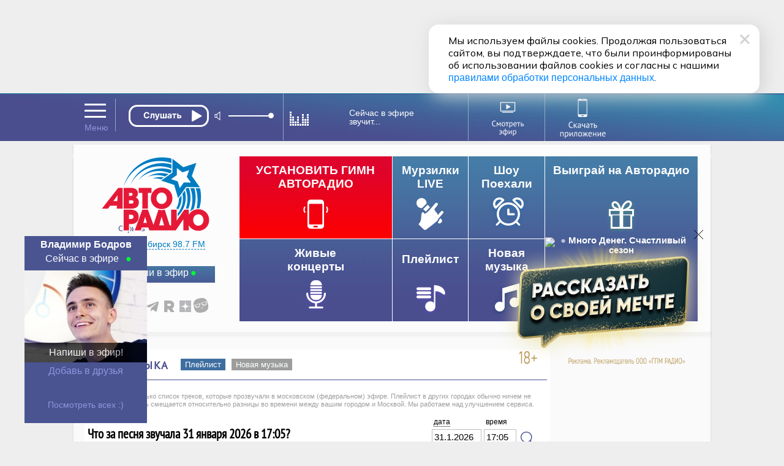

--- FILE ---
content_type: text/html; charset=utf-8
request_url: https://www.avtoradio.ru/playlist/city/122/ysclid/lj3byfw3nl431712548
body_size: 17609
content:
     
 
 
        
    
                                            
                                                                     
                         
<!DOCTYPE html>
<html lang="ru">
<head>
     
            
    <title>Плейлист Авторадио - Авторадио Новосибирск (Новосибирская область) 98.7 FM</title>
    <meta charset="UTF-8">
    <meta name="viewport" content="1016" />
    <meta name="description" content="Узнайте, какая песня звучала в эфире и какая будет далее">
    <meta name="keywords" content="радио, радио онлайн, слушать радио, бесплатное радио, бесплатное радио слушать, онлайн-радио, интернет-радио, радиостанция, музыка, популярная музыка, слушать радио, плейлист, что звучало в эфире, какая песня звучала в эфире">
    <link rel="image_src" href="https://www.avtoradio.ru/design/images/site-design/avtoradio-logo.jpg" />
    <meta property="og:image" content="https://www.avtoradio.ru/design/images/site-design/avtoradio-logo.jpg" />
    <meta property="og:title" content="Авторадио — Плейлист Авторадио" />
    <meta property="og:description" content="Авторадио — Плейлист Узнайте, какая песня звучала в эфире и какая будет далее" />
    <link rel="icon" href="https://www.avtoradio.ru/favicon.ico" type="image/png">
    <link rel="apple-touch-icon-precomposed" href="/design/images/icons/apple-touch-icon-precomposed.png"/>
    <link rel="apple-touch-icon" sizes="152x152" href="/design/images/icons/touch-icon-ipad.png">
    <link rel="apple-touch-icon" sizes="180x180" href="/design/images/icons/touch-icon-iphone-retina.png">
    <link rel="apple-touch-icon" sizes="167x167" href="/design/images/icons/touch-icon-ipad-pro.png">       
        
    <script src="https://yastatic.net/pcode/adfox/loader.js"></script>
        <script type="text/javascript" src="https://s3.wi-fi.ru/mtt/configs/sites/avtoradio.js" async nocache></script>
<script>
document.addEventListener('DOMContentLoaded', function(){
    try {
        if (window.MTT) {
            window.MTT.dmp({ useSegments: true });
            function TMPCounter(path){
                let img = document.createElement("IMG");
                img.src = path;
                img.height = 1;
                img.width = 1;
                img.style.display = 'none';
                document.body.appendChild(img);
            }
            TMPCounter('https://tms.dmp.wi-fi.ru/?dmpkit_cid=81460eb5-647b-4d9b-a3e3-7863f294c3da&dmpkit_evid=ab914581-c2bd-45ef-9242-3128c73c48c5&g_adv=gpm_partners');
            TMPCounter('https://d.wi-fi.ru/b/v1/sync?cb=google&mti=1');
            TMPCounter('https://d.wi-fi.ru/b/v1/sync?cb=otm&mti=1');
            TMPCounter('https://d.wi-fi.ru/b/v1/sync?cb=yandex&mti=1');
            TMPCounter('https://d.wi-fi.ru/b/v1/sync?cb=dmp&mti=1');
        }
    } catch (error) {
        console.error(error);
    }
});
</script> 
<link rel="stylesheet" href="https://cdn2.avtoradio.ru/design/include/min/avtoradio_animation.min.css?v=1760346825">
<link rel="stylesheet" href="https://cdn0.avtoradio.ru/vendorjs/jquery-ui/jquery-ui.min.css?v=1711527093"><script type="text/javascript">(window.Image ? (new Image()) : document.createElement('img')).src = location.protocol + '//vk.com/rtrg?r=u*el*CJn8B4tNXkeseSF*HfeZ*AOvY3X85P2/Z6Nn2/fnVJ*iNs23wiLVepmteloKaqfMtpym0V9P4OELvLrIiMDj3S0r*2LA9Y7JpSUqZlVJZfcSrPNXlpu8gus*a8AwTUlhvlAiSW5Iq55yIvZrHhChP*hWepiZtD/lziOtFM-&pixel_id=1000038871';</script>
</head>
<body   >
<style>
.D_Top{margin:1px auto;max-width: 1024px;width: 100%;height: 150px;}
/*.D_Top.move {display:none}*/
.block-menu-wrap{
    top: 84px !important;
	height: 316px;
}
.header.move{
    margin-top: 0px;
}
.block-menu-wrap.move{
	height: 316px;
    top: -100px;
}
.header{
    position: sticky !important;
}
.block-menu {
    margin-top: 25px;
}
</style>
<div class="D_Top">
    <div id="GPM_avtoradio_D_Top"></div>
</div><div class="pr wide ma block block-menu-wrapper ">
    <div class="block-menu-wrap wide pa "></div>
</div>
    
<div id="header" class="header wide pr">
    <div id="city-list-selector" class="city-slider pa">
    
    <style>
    .block-menu-logo {z-index:100 !important;}
    body {overflow-y: scroll !important;}
    .D_Top{display:block !important; }
</style></div> 
      <div class="header-block fix ma pr">
        <div class="header-menu icon-set pa" onMouseOver="MP.ShowBlock('header-menu-drop');"  onMouseOut="MP.HideBlock('header-menu-drop'); "></div>
        
              
      
            	      
                        
      <div class="header-player pa z100" id="main-radio">
    
            <div class="header-player-block pr">
    <div class="header-player-text pa  ml5">  </div>
    <div class="header-player-upp pa">
        <div class="radio-player pa">
            <div class="mefir_player">
                                                                                                                                            <div class="mplayer-wraper"> 
    	<div
    	    class="mplayer-block-play"
    	    
	    >
            <button
    	        class="toggleplayer play left" 
    	        type="button"
    	        data-player-button="avtoradio-main-player"
                                    onclick="ym(50976755,'reachGoal','clickPlayMainAvtoradio'); return true;"
                            ></button>
    	</div>
    	        	
    	        	<div class="mplayer-block-volume" id="volume-avtoradio-main-player">
        	    <div id="soundSlider-block">
                    <div class="player-volume">
                        <button class="icon icon-volume" data-volume-icon="avtoradio-main-player"></button>
                        <div class="sliderStrip  left" data-volume="avtoradio-main-player">
                            <div class="sliderBack" data-volume-line="avtoradio-main-player"></div>
                            <button class="sliderThumb" data-volume-button="avtoradio-main-player" type="button"></button>
                        </div>
                    </div>
                </div>
        	</div>
    	    	    </div>
                
                    <script src="//x.instreamatic.com/mark/idsync.js?site_id=346"></script>
    <script src="https://cdn1.avtoradio.ru/static/js/library/mills/dist/mills.1.4.7.min.js"></script>
    <script>
        try {
            document.addEventListener("DOMContentLoaded", function() {
                const options = {
                    place: 44,
                    advInterval: 600, 
                    repeatInterval: 60, 
                    actionsLimit: 20, 
                    titlesTrigger: false, 
                    fadeOverlay: 200, 
                    hideBannerInterval: 35, 
                    VASTRequestTimeout: 3000, 
                    bannerBottomMargin: 100, 
                    playerVolume: 95, 
                    // allowContent: [`stream`, `sample`, `podcast`], 
                    partners: [
                                                {
    "link": "https://yandex.ru/ads/adfox/271868/getCode?p1=cbuuq&p2=gaxi",
    "counters": {},
    "partnerName": "Name",
    "content": "",
    "partnerID": 1127,
    "placeID": 44
},                                                {
    "link": "https://yandex.ru/ads/adfox/277740/getCode?p1=dkdox&p2=gdol",
    "counters": {},
    "partnerName": "GPMAdv",
    "content": "",
    "partnerID": 4531,
    "placeID": 44
}                                            ]
                };
                new Mills(options);
                MillsChecker = () => {
                    document.addEventListener(`millsQuery`, ({ detail: { data = {}}}) => {
                        const { partnerName } = data;
                        console.log(`Отправляем запрос к партнеру ${partnerName}`);
                    });
                    document.addEventListener(`millsQueryEmpty`, ({ detail: { data = {}}}) => {
                        const { partnerName } = data;
                        console.log(`Пришел пустой ответ от партнера ${partnerName}`);
                    });
                    document.addEventListener(`millsQueryError`, ({ detail: { data = {}}}) => {
                        const { partnerName } = data;
                        console.log(`Ошибка запроса к партнеру ${partnerName}`);
                    });
                    document.addEventListener(`millsStart`, ({ detail: { data = {}}}) => {
                        const { partnerName } = data;
                        console.log(`Проигрываем рекламный блок от партнера ${partnerName}`);
                    });
                    document.addEventListener(`millsEnd`, ({ detail: { data = {}}}) => {
                        const { partnerName } = data;
                        console.log(`Закончили проигрывать рекламный блок от партнера ${partnerName}`);
                    });
                    document.addEventListener(`millsPlay`, ({ detail: { data= {}}}) => {
                        const { partnerName } = data;
                        console.log(`Продолжили воспроизведение после паузы у партнера ${partnerName}`);
                    });
                    document.addEventListener(`millsPause`, ({ detail: { data = {}}}) => {
                        const { partnerName } = data;
                        console.log(`Поставили на паузу воспроизведение рекламного блока от партнера ${partnerName}`);
                    });
                    document.addEventListener(`millsFirstQuartile`, ({ detail: { data = {}}}) => {
                        const { partnerName } = data;
                        console.log(`Проиграли 1/4 рекламного блока от партнера ${partnerName}`);
                    });
                    document.addEventListener(`millsMidpoint`, ({ detail: { data= {}}}) => {
                        const { partnerName } = data;
                        console.log(`Проиграли 1/2 рекламного блока от партнера ${partnerName}`);
                    });
                    document.addEventListener(`millsThirdQuartile`, ({ detail: { data = {}}}) => {
                        const { partnerName } = data;
                        console.log(`Проиграли 3/4 рекламного блока от партнера ${partnerName}`);
                    });
                    document.addEventListener(`millsTimeout`, ({ detail: { data = {}}}) => {
                        const { partnerName } = data;
                        console.log(`Рекламный блок пропущен из-за таймаута`);
                    });
                };
                document.addEventListener(`DOMContentLoaded`, () => {
                    MillsChecker();
                });                     
            });
        } catch (error) {
            console.error(error);
        }
    </script>
            </div>
        </div>
    </div>
    <div class="header-player-city pa point"  ><a href="#main-radio-select" class="toggle"></a>
    </div>
</div>
<div class="header-player-listern pa">
    
</div>
<style>
#soundSlider-block{
    height: 1px;
}
.mefir_player .mplayer-block-play .stop, 
.mefir_player .mplayer-block-play .pause, 
.mefir_player .mplayer-block-play .play {
  width: 132px;
  height: 36px;
}
.mefir_player .mplayer-block-volume {
  width: 45%;
  height: 1px;
}
.radio-player {
  top: -4px;
  left: 10px;
  width: 269px !important;
  overflow: hidden;
}
.mefir_player .mplayer-block-play {
  width: 36px;
  text-align: center;
}
.mefir_player .mplayer-wraper {
  width: 253px;
  position: relative;
  height: 40px  !important;
  overflow: inherit;
}
.mefir_player #soundSlider-block .player-volume {
  margin: 13px 0px 0px 120px !important;
  height: 26px;
}
.radio-player {
  top: 5px;
  left: -110px;
  width: 269px !important;
  overflow: inherit;
}
.mefir_player .mplayer-block-play .play::before {
  font-family: inherit !important;
  content: '';
  text-align: center;
  width: 131px !important;
  display: block;
  height:36px;
  background: url('/design/images/site-design/online/play_ar.svg') no-repeat;
  margin: 2px 0 0 12px;
}
.mefir_player .mplayer-block-play .toggleplayer:not(.play)::before,
.mefir_player .mplayer-block-play .stop::before,
.mefir_player .mplayer-block-play .pause::before {
  font-family: inherit !important;
  content: '';
  text-align: center;
  width: 131px !important;
  display: block;
  height:36px;
  background: url('/design/images/site-design/online/stop_ar.svg') no-repeat;
  margin:2px 0 0 12px;
}
</style>
    
        
    <!-- IS HLS = 1 -->
    <!-- GLOB: 122 https://hls-01-gpm.hostingradio.ru/avtoradio383/playlist.m3u8 -->
    
    <audio
        data-player="avtoradio-main-player"
        data-playlist="https://hls-01-gpm.hostingradio.ru/avtoradio383/playlist.m3u8"
        data-idstation="122"
                    data-station="avtoradio383"
            data-source="metadata"
            data-source-offset="0"
            data-source-type="channel"
                data-player-channel="Avtoradio"
        data-prefixchannel="www.avtoradio.ru"
        data-outreach="true"
        
        data-typecontent="stream"
        data-volume="100"
        data-counters="streamStart:50976755:clickOnTurnOnButton"
        preload="none"
    ></audio>
</div>        <div class="header-nowefir pr">
    <div id="header-nowefir"  class="point pr">
        
    
        
    <img class="equalizer pa" src="/design/images/site-design/equalizer.gif">
    
    	      
     
             
    <div class="TitleSongAir header-nowefir-songtitle l60  none" data-callback="Avtoradio.parseTitleSong" data-prefixchannel="www.avtoradio.ru" data-idstation="122" data-sourse="websockets">Сейчас в эфире <br>звучит...</div>
    </div>
            <style>
        .equalizer      {display:block !important;}
        .TitleSongAir   {display:block;cursor:default;display:flex !important;align-content:center;justify-content:center;flex-wrap: wrap;}
        .header-nowefir {cursor:default;border-right: solid 1px #8ba9c6 !important;}
        .header-nowefir, .header-player {border-left: solid 1px #8ba9c6 !important;}
        .city-slogan    {display:none  !important;}
        .header-menu, .point, .radio-button.play {cursor: default;}
        </style>
    </div>        
        
        <div class="header-transl pr" id="header-studia">
                <a href="/onair-video">
                    <img class="icon pr" src="/design/images/site-design/header/header-studia.svg" width="120" height="60" alt="Смотреть эфир">
                </a>
            </div>
            
            
            <a 
                href="https://www.avtoradio.ru/apps" 
                onclick="ym(50976755,'reachGoal','ClikcDownloadappmenu'); return true;"
                class="header-smart pr" 
            >
                <img src="/design/images/site-design/header/DownloadApp.svg" alt="Скачать приложение">
            </a>
        
            
    
    
    
    
    
    
    
    
    
    
    
    
    
    
    
    
    
        
        
        
        <link rel="stylesheet" href="https://www.avtoradio.ru/static/js/library/player/examples/styles.css">
<link rel="stylesheet" href="/design/include/site-design/player_subchannel.css?v=1769868324">
<div class="header-player-subchannel disabled pr">
    <div class="header-player-text-subchannel pa">Слушать Online</div>
    <div class="header-player-stream pa z100">
        <button
            class="go_to_stream"
            type="button"
            
            data-player-button="avtoradio-main-player"
            data-return-button="true"
        >← Слушать эфир</button>
    </div>
</div>
<style>
.header-player-text-subchannel {
       font-size: 10px;
        top: 48px;
        left: 8px;
}
.header-player-subchannel {
        background: none;
}
.go_to_stream {
    position: relative;
    top: 46px;
    left: 160px;
}
#header.move .header-player-subchannel{
    z-index: 1 !important;
    height: 1px;
}
.header-player-subchannel {
  height: 1px !important;
}
#header .header-player-subchannel {
  top: -64px;
    z-index: 1 !important;
    height: 1px !important;
}
.header-player {
    height: 53px;
}
.header-player-listern { display: none; }
</style>    </div>
</div>
    <style>
        .header-nowefir {
          top: 0px !important;
        }
        .header {
            height: 78px;
        }
        .header-smart, .header-smart:hover {
              top: 3px;
              width: 108px;
              left: 321px;
        }
        #header.move .header-smart {
              left: 460px;
              opacity: 1;
        }
        #header.move .header-transl {
          left: 480px;
          top: 0px;
          transition: all .2s ease-in;
          border-right: solid 1px #8ba9c6;
        }
        .header-transl {
          border-right: solid 1px #8ba9c6;
          width: 120px;
          height: 70px !important;
          top: 1px;
          left: 328px;
          color: #fff;
          text-align: right;
          vertical-align: middle;
          display: table-cell;
          transition: all .5s ease-in;
          z-index: 4;
        }
        .header-nowefir {
          top: -2px;
        }
        
        .header-transl a {
          height: 53px;
          margin: 0px;
          padding: 0px;
          width: 40px !important;
          vertical-align: middle;
          display: table-cell;
          z-index: 102;
          left: 0px   !important;
          position: relative;
        }
        .header-transl .icon{
            left: 0px;
            top: 2px;
            width: 120px;
            height: 70px;
        }
        .header-search {
          width: 23px;
          height: 30px;
          right: 0px;
          top: 24px;
          vertical-align: middle;
          display: table-cell;
        }
        #header .header-smart {
          opacity: 1 !important;
          left: 320px;
        }
    </style>
<style>
/*** ПЛЕЕР ЭФИРА ***/
/***ползунок со звуком-***/
.mefir_player #soundSlider-block .player-volume {margin: 13px 0px 0px 161px;}
.mefir_player #soundSlider-block .player-volume .icon-volume {color: #fff;width:auto;height:auto;font-style:normal;display:inline-block;width:20px;cursor:pointer;}
.mefir_player #soundSlider-block .player-volume .icon-volume:before {
    font-family:inherit;  speak: inherit; font-style: inherit; 
    font-weight: inherit; font-variant: inherit; text-transform: inherit; line-height: inherit;
    -webkit-font-smoothing: antialiased; -moz-osx-font-smoothing: grayscale; content: '';
    background: url('/static/js/library/player/examples/speaker.svg') no-repeat !important;
    filter: invert(100%);
    width: 14px;
    height: 14px;
    display: block;
}
.mefir_player #soundSlider-block .player-volume .icon-volume.icon-volume-off {height:auto;font-style:inherit;}
.mefir_player #soundSlider-block .player-volume .icon-volume.icon-volume-off:before {
    font-family:inherit; speak: inherit; 
    font-style: inherit; font-weight: inherit; 
    font-variant: inherit; text-transform: inherit; line-height: inherit; 
    -webkit-font-smoothing: antialiased; -moz-osx-font-smoothing: grayscale;content: '';
    background: url('/static/js/library/player/examples/mute.svg') no-repeat !important;
    filter: invert(100%);
    width: 14px;
    height: 14px;
    display: block;
}
.mefir_player #soundSlider-block .sliderStrip {display:inline-block;border-radius: 5px; width: 65px; position: relative; height: 2px; margin: -10px 0 0 25px; cursor: pointer; background-color: #697DAB;display: block;}
.mefir_player #soundSlider-block .sliderThumb {width: 9px; height: 9px; border-radius: 50%; position: absolute; left: 0; top: -4px; cursor: pointer;  background-color: #fff; }
.mefir_player #soundSlider-block .sliderThumb:hover {box-shadow: inherit;}
.mefir_player #soundSlider-block .sliderThumb:active {background-color: #fff;}
/***кнопка play_pause-***/
.mefir_player #soundSlider-block .sliderBack {width: 0%; height: 2px; position: absolute; left: 0; top: 0; background-color: #fff; }
.mefir_player .mplayer-block-play .stop, 
.mefir_player .mplayer-block-play .pause, 
.mefir_player .mplayer-block-play .play {color:#fff;font-size:28px;display:block;width: 29px;height: 29px;}
.mefir_player .mplayer-block-play .stop:hover, 
.mefir_player .mplayer-block-play .pause:hover, 
.mefir_player .mplayer-block-play .play:hover {text-decoration:none;border-bottom:none;}
.mefir_player .mplayer-block-play .stop:active, 
.mefir_player .mplayer-block-play .pause:active, 
.mefir_player .mplayer-block-play .play:active {color:#90C5F7;text-decoration:none;border-bottom:none;-webkit-transition: all 40ms ease-in-out;-moz-transition: all 40ms ease-in-out;-o-transition: all 40ms ease-in-out;transition: all 40ms ease-in-out;}
.mefir_player .mplayer-block-play .play:before {font-family:inherit  !important;  speak: none; font-style: normal; font-weight: normal; font-variant: normal; text-transform: none; line-height: 1;
   -webkit-font-smoothing: antialiased; -moz-osx-font-smoothing: grayscale;content: '';text-align:center;}
.mefir_player .mplayer-block-play .stop:before,
.mefir_player .mplayer-block-play .pause:before {font-family:inherit;  speak: none; font-style: normal; font-weight: normal; font-variant: normal; text-transform: none;  line-height: 1; -webkit-font-smoothing: antialiased; -moz-osx-font-smoothing: grayscale;content: '';text-align:center;}
.mefir_player .mplayer-block-play .left {float: left;}
/***каркас плеера-***/
.mefir_player .mplayer-wraper {width:253px;position:relative;height:36px;overflow:hidden;}
.mefir_player .mplayer-wraper:after, 
.mefir_player .mplayer-wraper:before {display: table;content: " ";-webkit-box-sizing: border-box;-moz-box-sizing: border-box;box-sizing: border-box;clear: both;}
.mefir_player .mplayer-block-play, 
.mefir_player .mplayer-block-volume {float:left; height:1px;}
.mefir_player .mplayer-block-play {width:30px;text-align:center;}
.mefir_player .mplayer-block-volume {width:45%;}
</style>     
 
 
        
    
                                            
                                                                <div class="block-menu wide">
    <div class="block-menu-block fix ma pr">
        <a href="/radio/city/122" class="noajax" id="menu_link_ar_logo">
            <div id="ar_logo" class="block-menu-logo pa">
                <img src="/design/images/site-design/avtoradio-logo.png" class="header_logo">
            </div>
        </a>
        <div class="block-menu-city pa">
    
    <div class="block-menu-city-block pts-r ma"  onClick="MP.showpreloadingimage = false;return MP.LoadContent('/city-selector-by-region','city-list-selector');">
    <i class="icon-set geo"></i><span class="city-active">
                    Новосибирск 98.7 FM
        </span>
    </div>
</div> 
        <style>.icon-set {background-image: url('/design/images/site-design/icon-set.png?v=19');}
        .block-menu .block-menu-snet i.vk:hover {width:34px;background-position:-267px -26px;} </style>
        <div class="block-menu-snet pa">
            <i class="subscribe"><a href="/feedback/city/122">Напиши в эфир</a></i>
            <div class="clear h30"></div>
            <i class="icon-set vk"><a href="https://vkontakte.ru/avtoradio" class="noajax" target="_blank"></a></i>
            <i class="icon-set ok"><a href="https://www.odnoklassniki.ru/group/51027731349594" class="noajax" target="_blank"></a></i>
            
            
            
            <i class="icon-set tt"><a href="https://www.tiktok.com/@avtoradio" class="noajax" target="_blank"></a></i>
            <i class="icon-set tg"><a href="https://t.me/Avtoradioru" class="noajax" target="_blank"></a></i>
            
           
            <i class="icon-set rt"><a href="https://rutube.ru/channel/607542" class="noajax" target="_blank"></a></i>
            <i class="icon-set yz"><a href="https://dzen.yandex.ru/avtoradiomoscow" class="noajax" target="_blank"></a></i>
            <a class="icon-yappy" href="https://yappy.media/s/p_58ABDNzcoqCJhbGbEXd0HL" class="noajax" target="_blank"><i></i></a>
            
        </div>
        <div id="block-menu-setka" class="menu-setka pa ">
            <div class="menu-setka-fix">
                <div class="menu-setka-block x4 pr">
                    <div class="h50 clear">Выиграй на Авторадио</div> <i class="icon-set-m gift"></i>
                            <div class="menu-setka-action-list">
                                
    
                                                                        
                                                                        
                                                                                                                                                                    <p><a href="https://www.avtoradio.ru/money" class="noajax">Много Денег. Счастливый сезон</a></p>
                                                                    
                                
                                    
                                
                                
                                
                                
                                
                                
                                
                                
                                    
                                    
                                
                                
                                
                                
                                
                            <div class="pa small"><a href="/promo_actions">Все акции</a></div>
                            </div>
                </div>
                
                
                                                            
                        <style>
                            .icon-set-m.money {background:url('/design/images/site-design/phone-set-auto.gif') center center no-repeat;}
                            #block-menu-setka .menu-setka-block i.money {background-position: 0px 0px;width: 66px;}
                        </style>
    
                        <div class="menu-setka-block x2"  style="background: #df042c;background: -moz-linear-gradient(top,  #df042c 18%, #fe0000 100%);background: -webkit-linear-gradient(top,  #df042c 18%,#fe0000 100%);background: linear-gradient(to bottom,  #df042c 18%,#fe0000 100%); filter: progid:DXImageTransform.Microsoft.gradient( startColorstr='#df042c', endColorstr='#fe0000',GradientType=0 ) !important;">
                            <a 
                                href="https://www.avtoradio.ru/money?utm_source=avtoradio&utm_medium=button&utm_campaign=website&utm_term=block-menu&utm_content=149"
                                onclick="ym(50976755,'reachGoal','ClickongimnPC'); return true;"
                                class="noajax menu-setka-block-link"
                            ></a>
                            <div class="h50 clear up">Установить гимн<br>Авторадио</div>
                            <i class="icon-set-m money mt5"></i>
                        </div>
                                                    
                
                
                
              
                <div class="menu-setka-block x1">
                    
                    <a href="/murzilki/city/122" class="menu-setka-block-link"></a>
                    <div class="h40 clear">Мурзилки LIVE</div><i class
                    ="icon-set-m murzilki mt15"></i>
                </div> 
                
                 
                
               
                <div class="menu-setka-block x1">
                    <a href="/driveshow/city/122" class="menu-setka-block-link"></a>
                    <div class="h40 clear">Шоу<br>Поехали</div>
                    <i class="icon-set-m driveshow mt10"></i>
                </div>
                
                
                
               
                
                
                
                
                
                
                <div class="menu-setka-block x2">
                    <a href="/video/city/122" class="menu-setka-block-link"></a>
                    <div class="h40 clear">Живые  <br>концерты</div>
                    <i class="icon-set-m liveconcert mt10"></i>
                </div>
                
                <div class="menu-setka-block x1">
                    <a href="/playlist/city/122" class="menu-setka-block-link"></a>
                    <div class="h40 clear mt10">Плейлист</div><i 
                    class="icon-set-m playlist"></i>
                </div>
            
                <div class="menu-setka-block x1">
                    <a href="/newmusic/city/122" class="menu-setka-block-link"></a>
                    <div class="h50 clear">Новая <br>музыка</div>
                    <i class="icon-set-m music"></i>
                </div>
               
                
                
                
                
            </div>
        </div>
    </div>
</div><div id="layout">
        <div class="pr lay-wrap ">
        <div class="content fix ma  z100">
                    <div class="fix-left ma mt30 mb40 p5" id="content-target" role="main">
                     
 
 
        
    
                                            
                                                                    <div class="block-lable wide pr ">
        <i class="icon-set music fl"></i><h1 class="block-header  fl up">Музыка</h1>
    <div class="button-blue fl mt10 ml10"><a href="/playlist/city/122">Плейлист</a></div>
    
    <div class="button-grey fl mt10 ml10"><a href="/newmusic/city/122">Новая музыка</a></div>
    </div>
<p class="supsmall grey mt20 mb30">Пока доступен только список треков, которые прозвучали в московском (федеральном) эфире. Плейлист в других городах обычно  ничем не отличается, а лишь смещается относительно разницы во времени между вашим городом и Москвой. Мы работаем над улучшением сервиса. </p>        
        <div class="fix-block ma mt20 mb40 pr">
    
    
    
    
    
            <h1 class="mb40">Что за песня звучала  31 января 2026 в 17:05?</h1>
     
 
 
        
    
                                            
                                                                <script type="text/javascript">
    jQuery(function(){
     jQuery('.datepicker').datepicker(datepickerParams);
    });
</script>
<div class="what_track_search  pa">
    <form action="/playlist/city/122" method="POST" >
        <input name="an" value="what_track" type="hidden">
        <div class="fl">
            <div class="lable-time"><a href="" class="js noajax"  onclick="jQuery('#datepicker').focus();return false;">дата</a></div>
            <input id="datepicker" class="what_track_search_date datepicker" placeholder="dd.mm.yyyy" name="date" value="31.1.2026" onclick="jQuery('#datepicker').focus();return false;">
        </div>
        
        <div class="fl">
            <div class="lable-time">время</div>
            <input type="text" class="what_track_search_time" placeholder="__:__" name="time" id="time" maxlength="5"  value="17:05"  class="time">
        </div>
        <div class="fl mt10">
            <input type="button" value =""  id="formOk" class="fade icon-set search"/>
        </div>
    </form>
</div>
<div class="clear"></div><ul class="what-list mb20">
<li class="fl pr">
        <div id="what198401" class="what-player"></div>
        <span class="time fl">17:03</span>
        <div class="what-cover-block pr fl">
    		    		    <img src="https://101.ru/proxy/vardata/modules/musicdb/files/201507/88618415e7bdc5243b7147affd8dcd0f.jpg?w=100&h=100&pos=center&t=1769867970" class="cover fl" width="58" height="58">
    				</div>
        <div class="what-name fl">
            <b>IOWA</b><br>
            Улыбайся        </div>
        
        <div class="what-player-wrap fl block pr">
                            <div class="click_player pa">
                        <div class="mplayer-wraper"> 
    	<div
    	    class="mplayer-block-play"
    	    
	    >
            <button
    	        class="toggleplayer play left" 
    	        type="button"
    	        data-player-button="avtoradio-main-player"
                                    data-broadcast-button="sample-198401"                                            data-track="https://101.ru:8143?date=202006%2F25&hash=85d1fd05d0d8c09dda849a29865ab849&start=63"
                        data-pause="true"
                                            	                                        ></button>
    	</div>
    	        	
    	    	    </div>
                </div>
                    </div>
        
        <div class="like pa">
             
                
                
                
                                    <a href="/music/uid/198401/show/tracks/playtrack/1"><i class="like-link icon-set fr mr20 fade" title="Страница трека"></i></a>
                                   </div>
</li>
<li class="fl pr">
        <div id="what644419" class="what-player"></div>
        <span class="time fl">16:55</span>
        <div class="what-cover-block pr fl">
    		    		    <img src="https://101.ru/proxy/vardata/modules/musicdb/files/201808/32/4cd2fe7f948819dd2136327defcda088.jpeg?w=100&h=100&pos=center&t=1769867070" class="cover fl" width="58" height="58">
    				</div>
        <div class="what-name fl">
            <b>Spice Girls</b><br>
            Viva Forever        </div>
        
        <div class="what-player-wrap fl block pr">
                            <div class="click_player pa">
                        <div class="mplayer-wraper"> 
    	<div
    	    class="mplayer-block-play"
    	    
	    >
            <button
    	        class="toggleplayer play left" 
    	        type="button"
    	        data-player-button="avtoradio-main-player"
                                    data-broadcast-button="sample-644419"                                            data-track="https://101.ru:8143?date=201903%2F11&hash=773b223315fe1e1b45055511081032fd&start=64"
                        data-pause="true"
                                            	                                        ></button>
    	</div>
    	        	
    	    	    </div>
                </div>
                    </div>
        
        <div class="like pa">
             
                
                
                
                                    <a href="/music/uid/644419/show/tracks/playtrack/1"><i class="like-link icon-set fr mr20 fade" title="Страница трека"></i></a>
                                   </div>
</li>
<li class="fl pr">
        <div id="what402633" class="what-player"></div>
        <span class="time fl">16:52</span>
        <div class="what-cover-block pr fl">
    		    		    <img src="https://101.ru/proxy/vardata/modules/musicdb/files/201608/33/cafab2cbbd28a6176a4c6e32509a11a7.jpg?w=100&h=100&pos=center&t=1769866830" class="cover fl" width="58" height="58">
    				</div>
        <div class="what-name fl">
            <b>Morandi</b><br>
            Angels (Love Is The Answer)        </div>
        
        <div class="what-player-wrap fl block pr">
                            <div class="click_player pa">
                        <div class="mplayer-wraper"> 
    	<div
    	    class="mplayer-block-play"
    	    
	    >
            <button
    	        class="toggleplayer play left" 
    	        type="button"
    	        data-player-button="avtoradio-main-player"
                                    data-broadcast-button="sample-402633"                                            data-track="https://101.ru:8143?date=201608%2F33&hash=f8f1046446bdfbe3b4993f4631ac4488&start=67"
                        data-pause="true"
                                            	                                        ></button>
    	</div>
    	        	
    	    	    </div>
                </div>
                    </div>
        
        <div class="like pa">
             
                
                
                
                                    <a href="/music/uid/402633/show/tracks/playtrack/1"><i class="like-link icon-set fr mr20 fade" title="Страница трека"></i></a>
                                   </div>
</li>
<li class="fl pr">
        <div id="what851247" class="what-player"></div>
        <span class="time fl">16:48</span>
        <div class="what-cover-block pr fl">
    		    		    <img src="https://101.ru/proxy/vardata/modules/musicdb/files/202402/08/514ae3213109a78e77854bc9a62acfbb.jpg?w=100&h=100&pos=center&t=1769864750" class="cover fl" width="58" height="58">
    				</div>
        <div class="what-name fl">
            <b>Artik & Asti</b><br>
            Качели        </div>
        
        <div class="what-player-wrap fl block pr">
                            <div class="click_player pa">
                        <div class="mplayer-wraper"> 
    	<div
    	    class="mplayer-block-play"
    	    
	    >
            <button
    	        class="toggleplayer play left" 
    	        type="button"
    	        data-player-button="avtoradio-main-player"
                                    data-broadcast-button="sample-851247"                                            data-track="https://101.ru:8143?date=202402%2F08&hash=633412a8c8f03f2942f1eb8599a44001&start=3"
                        data-pause="true"
                                            	                                        ></button>
    	</div>
    	        	
    	    	    </div>
                </div>
                    </div>
        
        <div class="like pa">
             
                
                
                
                                    <a href="/music/uid/851247/show/tracks/playtrack/1"><i class="like-link icon-set fr mr20 fade" title="Страница трека"></i></a>
                                   </div>
</li>
<li class="fl pr">
        <div id="what790223" class="what-player"></div>
        <span class="time fl">16:45</span>
        <div class="what-cover-block pr fl">
    		    		    <img src="https://101.ru/proxy/vardata/modules/musicdb/files/202108/33/41b02d9234bf66a706fc3d3aafdc24e0.jpeg?w=100&h=100&pos=center&t=1769867132" class="cover fl" width="58" height="58">
    				</div>
        <div class="what-name fl">
            <b>Полина Гагарина</b><br>
            Вчера        </div>
        
        <div class="what-player-wrap fl block pr">
                            <div class="click_player pa">
                        <div class="mplayer-wraper"> 
    	<div
    	    class="mplayer-block-play"
    	    
	    >
            <button
    	        class="toggleplayer play left" 
    	        type="button"
    	        data-player-button="avtoradio-main-player"
                                    data-broadcast-button="sample-790223"                                            data-track="https://101.ru:8143?date=202108%2F33&hash=75450924dbe3c52a72e406fc3c615625&start=56"
                        data-pause="true"
                                            	                                        ></button>
    	</div>
    	        	
    	    	    </div>
                </div>
                    </div>
        
        <div class="like pa">
             
                
                
                
                                    <a href="/music/uid/790223/show/tracks/playtrack/1"><i class="like-link icon-set fr mr20 fade" title="Страница трека"></i></a>
                                   </div>
</li>
<li class="fl pr">
        <div id="what192538" class="what-player"></div>
        <span class="time fl">16:41</span>
        <div class="what-cover-block pr fl">
    		    		    <img src="https://101.ru/proxy/vardata/modules/musicdb/files/201312/eeca67355de0c48ce975ef8e1621012b.png?w=100&h=100&pos=center&t=1769866109" class="cover fl" width="58" height="58">
    				</div>
        <div class="what-name fl">
            <b>Belinda Carlisle</b><br>
            La Luna        </div>
        
        <div class="what-player-wrap fl block pr">
                            <div class="click_player pa">
                        <div class="mplayer-wraper"> 
    	<div
    	    class="mplayer-block-play"
    	    
	    >
            <button
    	        class="toggleplayer play left" 
    	        type="button"
    	        data-player-button="avtoradio-main-player"
                                    data-broadcast-button="sample-192538"                                            data-track="https://101.ru:8143?date=201803%2F13&hash=1cb7ae2116cb66da8569b39e0d15355d&start=83"
                        data-pause="true"
                                            	                                        ></button>
    	</div>
    	        	
    	    	    </div>
                </div>
                    </div>
        
        <div class="like pa">
             
                
                
                
                                    <a href="/music/uid/192538/show/tracks/playtrack/1"><i class="like-link icon-set fr mr20 fade" title="Страница трека"></i></a>
                                   </div>
</li>
<li class="fl pr">
        <div id="what848222" class="what-player"></div>
        <span class="time fl">16:37</span>
        <div class="what-cover-block pr fl">
    		    		    <img src="https://101.ru/proxy/vardata/modules/musicdb/files/202309/38/485d9852edc7eca87821ad82de102355.jpg?w=100&h=100&pos=center&t=1769865989" class="cover fl" width="58" height="58">
    				</div>
        <div class="what-name fl">
            <b>Дима Билан</b><br>
            Острой Бритвой        </div>
        
        <div class="what-player-wrap fl block pr">
                            <div class="click_player pa">
                        <div class="mplayer-wraper"> 
    	<div
    	    class="mplayer-block-play"
    	    
	    >
            <button
    	        class="toggleplayer play left" 
    	        type="button"
    	        data-player-button="avtoradio-main-player"
                                    data-broadcast-button="sample-848222"                                            data-track="https://101.ru:8143?date=202309%2F38&hash=7ceff2d67f90de7f254fc946e40dde15&start=68"
                        data-pause="true"
                                            	                                        ></button>
    	</div>
    	        	
    	    	    </div>
                </div>
                    </div>
        
        <div class="like pa">
             
                
                
                
                                    <a href="/music/uid/848222/show/tracks/playtrack/1"><i class="like-link icon-set fr mr20 fade" title="Страница трека"></i></a>
                                   </div>
</li>
<li class="fl pr">
        <div id="what843164" class="what-player"></div>
        <span class="time fl">16:34</span>
        <div class="what-cover-block pr fl">
    		    		    <img src="https://101.ru/proxy/vardata/modules/musicdb/files/202211/46/115a162d3100eb06094849f90e5539a0.jpg?w=100&h=100&pos=center&t=1769865630" class="cover fl" width="58" height="58">
    				</div>
        <div class="what-name fl">
            <b>Анна Седокова</b><br>
            Не Оставляй Меня, Любимый        </div>
        
        <div class="what-player-wrap fl block pr">
                            <div class="click_player pa">
                        <div class="mplayer-wraper"> 
    	<div
    	    class="mplayer-block-play"
    	    
	    >
            <button
    	        class="toggleplayer play left" 
    	        type="button"
    	        data-player-button="avtoradio-main-player"
                                    data-broadcast-button="sample-843164"                                            data-track="https://101.ru:8143?date=202211%2F46&hash=eb0f45f275fa546e51aeca34497ab4e7&start=59"
                        data-pause="true"
                                            	                                        ></button>
    	</div>
    	        	
    	    	    </div>
                </div>
                    </div>
        
        <div class="like pa">
             
                
                
                
                                    <a href="/music/uid/843164/show/tracks/playtrack/1"><i class="like-link icon-set fr mr20 fade" title="Страница трека"></i></a>
                                   </div>
</li>
<li class="fl pr">
        <div id="what863036" class="what-player"></div>
        <span class="time fl">16:29</span>
        <div class="what-cover-block pr fl">
    		    		    <img src="https://101.ru/proxy/vardata/modules/musicdb/files/202412/52/bbb2428359cd43fac06f203e55ecef53.jpeg?w=100&h=100&pos=center&t=1769865390" class="cover fl" width="58" height="58">
    				</div>
        <div class="what-name fl">
            <b>Alan Walker & Meek</b><br>
            Dancing in love        </div>
        
        <div class="what-player-wrap fl block pr">
                            <div class="click_player pa">
                        <div class="mplayer-wraper"> 
    	<div
    	    class="mplayer-block-play"
    	    
	    >
            <button
    	        class="toggleplayer play left" 
    	        type="button"
    	        data-player-button="avtoradio-main-player"
                                    data-broadcast-button="sample-863036"                                            data-track="https://101.ru:8143?date=202412%2F52&hash=d0cf918bd234e532a115f8f64e7c922c&start=45"
                        data-pause="true"
                                            	                                        ></button>
    	</div>
    	        	
    	    	    </div>
                </div>
                    </div>
        
        <div class="like pa">
             
                
                
                
                                    <a href="/music/uid/863036/show/tracks/playtrack/1"><i class="like-link icon-set fr mr20 fade" title="Страница трека"></i></a>
                                   </div>
</li>
<li class="fl pr">
        <div id="what632692" class="what-player"></div>
        <span class="time fl">16:27</span>
        <div class="what-cover-block pr fl">
    		    		    <img src="https://101.ru/proxy/vardata/modules/musicdb/files/201812/51/32f6c2ee969f5b82af3ea69e9431b956.jpeg?w=100&h=100&pos=center&t=1769865150" class="cover fl" width="58" height="58">
    				</div>
        <div class="what-name fl">
            <b>ONE REPUBLIC</b><br>
            Secrets        </div>
        
        <div class="what-player-wrap fl block pr">
                            <div class="click_player pa">
                        <div class="mplayer-wraper"> 
    	<div
    	    class="mplayer-block-play"
    	    
	    >
            <button
    	        class="toggleplayer play left" 
    	        type="button"
    	        data-player-button="avtoradio-main-player"
                                    data-broadcast-button="sample-632692"                                            data-track="https://101.ru:8143?date=201812%2F51&hash=d42563e1376edb1e2997a283d28243b8&start=67"
                        data-pause="true"
                                            	                                        ></button>
    	</div>
    	        	
    	    	    </div>
                </div>
                    </div>
        
        <div class="like pa">
             
                
                
                
                                    <a href="/music/uid/632692/show/tracks/playtrack/1"><i class="like-link icon-set fr mr20 fade" title="Страница трека"></i></a>
                                   </div>
</li>
<li class="fl pr">
        <div id="what550489" class="what-player"></div>
        <span class="time fl">16:24</span>
        <div class="what-cover-block pr fl">
    		    		    <img src="https://101.ru/proxy/vardata/modules/musicdb/files/201802/06/3f499adff0817131c0b1c9501cf6d561.jpeg?w=100&h=100&pos=center&t=1769864910" class="cover fl" width="58" height="58">
    				</div>
        <div class="what-name fl">
            <b>SEREBRO</b><br>
            Давай Держаться За Руки        </div>
        
        <div class="what-player-wrap fl block pr">
                            <div class="click_player pa">
                        <div class="mplayer-wraper"> 
    	<div
    	    class="mplayer-block-play"
    	    
	    >
            <button
    	        class="toggleplayer play left" 
    	        type="button"
    	        data-player-button="avtoradio-main-player"
                                    data-broadcast-button="sample-550489"                                            data-track="https://101.ru:8143?date=201802%2F06&hash=bb4f4e748e4551d516c52ac16d6babe2&start=76"
                        data-pause="true"
                                            	                                        ></button>
    	</div>
    	        	
    	    	    </div>
                </div>
                    </div>
        
        <div class="like pa">
             
                
                
                
                                    <a href="/music/uid/550489/show/tracks/playtrack/1"><i class="like-link icon-set fr mr20 fade" title="Страница трека"></i></a>
                                   </div>
</li>
<li class="fl pr">
        <div id="what872631" class="what-player"></div>
        <span class="time fl">16:21</span>
        <div class="what-cover-block pr fl">
    		    		    <img src="https://101.ru/proxy/vardata/modules/musicdb/files/202601/05/5fae95eca44515735d5db7cee4030dac.jpg?w=100&h=100&pos=center&t=1769867462" class="cover fl" width="58" height="58">
    				</div>
        <div class="what-name fl">
            <b>Юрий Киселёв</b><br>
            Сердце Запоёт        </div>
        
        <div class="what-player-wrap fl block pr">
                            <div class="click_player pa">
                        <div class="mplayer-wraper"> 
    	<div
    	    class="mplayer-block-play"
    	    
	    >
            <button
    	        class="toggleplayer play left" 
    	        type="button"
    	        data-player-button="avtoradio-main-player"
                                    data-broadcast-button="sample-872631"                                            data-track="https://101.ru:8143?date=202601%2F05&hash=fb61b60480f5e7ff82c8701918e0b51d&start=30"
                        data-pause="true"
                                            	                                        ></button>
    	</div>
    	        	
    	    	    </div>
                </div>
                    </div>
        
        <div class="like pa">
             
                
                
                
                                    <a href="/music/uid/872631/show/tracks/playtrack/1"><i class="like-link icon-set fr mr20 fade" title="Страница трека"></i></a>
                                   </div>
</li>
<li class="fl pr">
        <div id="what535051" class="what-player"></div>
        <span class="time fl">16:19</span>
        <div class="what-cover-block pr fl">
    		    		    <img src="https://101.ru/proxy/vardata/modules/musicdb/files/201711/48/674f92ab5fa533796990848ed3b6a76e.jpeg?w=100&h=100&pos=center&t=1769866926" class="cover fl" width="58" height="58">
    				</div>
        <div class="what-name fl">
            <b>Юлианна Караулова</b><br>
            Просто Так        </div>
        
        <div class="what-player-wrap fl block pr">
                            <div class="click_player pa">
                        <div class="mplayer-wraper"> 
    	<div
    	    class="mplayer-block-play"
    	    
	    >
            <button
    	        class="toggleplayer play left" 
    	        type="button"
    	        data-player-button="avtoradio-main-player"
                                    data-broadcast-button="sample-535051"                                            data-track="https://101.ru:8143?date=201711%2F48&hash=fcdd53014e0587b37f3af9f2dfa4bc72&start=68"
                        data-pause="true"
                                            	                                        ></button>
    	</div>
    	        	
    	    	    </div>
                </div>
                    </div>
        
        <div class="like pa">
             
                
                
                
                                    <a href="/music/uid/535051/show/tracks/playtrack/1"><i class="like-link icon-set fr mr20 fade" title="Страница трека"></i></a>
                                   </div>
</li>
<li class="fl pr">
        <div id="what12740" class="what-player"></div>
        <span class="time fl">16:11</span>
        <div class="what-cover-block pr fl">
    		    		    <img src="https://101.ru/proxy/vardata/modules/musicdb/files/201307/30a9821426aa31de356945285719cbc2.png?w=100&h=100&pos=center&t=1769864190" class="cover fl" width="58" height="58">
    				</div>
        <div class="what-name fl">
            <b>Red Hot Chili Peppers</b><br>
            Californication        </div>
        
        <div class="what-player-wrap fl block pr">
                            <div class="click_player pa">
                        <div class="mplayer-wraper"> 
    	<div
    	    class="mplayer-block-play"
    	    
	    >
            <button
    	        class="toggleplayer play left" 
    	        type="button"
    	        data-player-button="avtoradio-main-player"
                                    data-broadcast-button="sample-12740"                                            data-track="https://101.ru:8143?date=201707%2F28&hash=02b68dd43d2c0a1e89f88accae6ec6a1&start=99"
                        data-pause="true"
                                            	                                        ></button>
    	</div>
    	        	
    	    	    </div>
                </div>
                    </div>
        
        <div class="like pa">
             
                
                
                
                                    <a href="/music/uid/12740/show/tracks/playtrack/1"><i class="like-link icon-set fr mr20 fade" title="Страница трека"></i></a>
                                   </div>
</li>
<li class="fl pr">
        <div id="what421001" class="what-player"></div>
        <span class="time fl">16:08</span>
        <div class="what-cover-block pr fl">
    		    		    <img src="https://101.ru/proxy/vardata/modules/musicdb/files/201608/35/c8e3883b3682078c8919e8ce0f38c38b.jpg?w=100&h=100&pos=center&t=1769863950" class="cover fl" width="58" height="58">
    				</div>
        <div class="what-name fl">
            <b>Вячеслав Бутусов</b><br>
            Песня Идущего Домой        </div>
        
        <div class="what-player-wrap fl block pr">
                            <div class="click_player pa">
                        <div class="mplayer-wraper"> 
    	<div
    	    class="mplayer-block-play"
    	    
	    >
            <button
    	        class="toggleplayer play left" 
    	        type="button"
    	        data-player-button="avtoradio-main-player"
                                    data-broadcast-button="sample-421001"                                            data-track="https://101.ru:8143?date=201608%2F35&hash=2e2bceee2cbdc2ed62f30efe55bde8fc&start=51"
                        data-pause="true"
                                            	                                        ></button>
    	</div>
    	        	
    	    	    </div>
                </div>
                    </div>
        
        <div class="like pa">
             
                
                
                
                                    <a href="/music/uid/421001/show/tracks/playtrack/1"><i class="like-link icon-set fr mr20 fade" title="Страница трека"></i></a>
                                   </div>
</li>
</ul>
    
<div class="clear h20" id="ad__adfox_728"></div>
</div>                
                 <style>.age-index {display:none;} </style>                
                
                
                
                
                                
                
                            </div>
           
            <div class="fix-right ma mt30 mb40 pr">
                 
                 
                 
                 
                <div class="D_240x400-1 outreach mb20">
    <div id="GPM_avtoradio_D_240x400_1"></div>
</div> 
                <div id="right-snet"  class="right-snet-fix ">     
                  <div class="mb20" id="vk_groups" mode="2" width="240" height="350" color1='ffffff' color2='B0B0B0' color3='#387FA9' group_id="383476"></div>
                </div>
                 
            </div>
            <div class="clear"></div>
        </div>
            </div>
</div>
     
 
 
        
    
                                            
                                                                    
        <div class="fix1004 ma pr drop"> 
             
 
 
        
    
                                            
                                                                <ul role="navigation" id="header-menu-drop" class="header-menu-drop fixed"  onMouseOver="return MP.ShowBlock('header-menu-drop');"  onMouseOut="return MP.HideBlock('header-menu-drop'); ">
    <li role="menuitem">
                    <a href="/contact/city/122">О нас</a>
            </li>
    <li role="menuitem"><a href="/foto/city/122">Фото</a></li>
    <li role="menuitem"><a href="/video/city/122">Видео</a></li>
    <li role="menuitem"><a href="/shortnews/city/122">Новости</a></li>
    <li role="menuitem"><a href="/team/city/122">Ведущие</a></li>
    <li role="menuitem"><a href="/promo_actions">Акции и конкурсы</a></li>
    <li role="menuitem"><a href="https://www.avtoradio.ru/money" target="_blank">Игра "Много денег"</a></li>
    <li role="menuitem"><a href="/programs/city/122">Программы</a></li>
    <li role="menuitem"><a href="/driveshow/city/122">Поехали</a></li>
    <li role="menuitem"><a href="/murzilki/city/122">Мурзилки LIVE</a></li>
    <li role="menuitem"><a href="http://disco80.ru" target="_blank">Дискотека 80-х</a></li>
    <li role="menuitem"><a href="/video/kw1/402379/city/122">Живые концерты</a></li>
    
    <li role="menuitem"><a href="/newmusic/city/122">Новая музыка</a></li>
    <li role="menuitem"><a href="/playlist/city/122">Плейлист</a></li>
    <li role="menuitem"><a href="/adv/city/122">Реклама на радио</a></li>
    
</ul>    </div>
    <style>
        .fix1004.drop {z-index:300;height:1px;top:0px;}
    </style>
    
    
    <div class="dj-now-wrap" id="dj-onair">
                 
 
 
        
    
                                            
                                                                <div class="dj-now pr ma tac">
    <div class="dj-close pa  w25p">
        <a href="/dj-hide" onClick="MP.showpreloadingimage = false;return MP.LoadContent(this,'dj-onair');" class="noajax blue fade nl">Скрыть</a>
    </div>
    
    <div class="clear h5"></div>
    <div class="tac white"><b>Владимир Бодров</b></div>
    <div class="tac white mt5 w75p ma">Сейчас в эфире<div class="onair animated infinite fr pulse"></div></div>
    
        <div class="dj-foto-wrap pr mt10">
                <img src="https://cdn1.avtoradio.ru/proxy/vardata/modules/lenta/images/740000/725904_2_1670500510.jpg?w=200&h=150&pos=top&q=100&t=1670500510" class="foto pa">
                <div class="write-to-dj pa wide"><a href="/feedback/city/122" class="line white ma">Напиши в эфир!</a></div>
        </div>
        
    <div class="frends-with-dj mt5 wide blue-light fl">Добавь в друзья</div>
    <div class="clear"></div>
    <div class="dj-frend-link ma tac">
    
       
                                </div>
    <div class="small wide blue-light mt5"><a href="/team" class="blue-light line">Посмотреть всех :)</a></div>
</div>    </div> 
    
    
       
    <style>
    #auto_banner {width:350px;height: 350px;position:fixed;z-index:100;right:40px;bottom:3px;background:transparent; }
    #auto_banner .back {position:relative;width: 450px;height: 330px;}
    #auto_banner .auto {position: absolute;width: 350px;height:350px;left: -80px;top: 0px;}
    #auto_banner .close_car {position:absolute;width:60px;height:60px;top:5px;left: 220px;z-index:2000;vertical-align:middle;text-align:center;margin:0;padding:2px 0px 0px 0px ;border-radius:30px;}
    #auto_banner .point {cursor:pointer;}
    .dj-now-wrap {left: 40px !important;}
</style>
<div id="auto_banner" class="invis animated-middle slideInRight">
    <a href="/api/outreach/go/4761/64" target="_blank" class="js-bnr-link noajax">
        <div class="back">
            <img class="auto" src="https://www.avtoradio.ru/vardata/modules/outreach/file/4761/5e5333fa5c7054191824c801576e6045.png">
            <img src="/api/outreach/stat/4761/64/spacer.png" border="0" height="320" style="position:absolute; top:20px; left:0px;z-index:1000;cursor:pointer;">
        </div>
    </a>
        
    <div class="js-bnr-close close_car point animated fadein-hover"><img class="close" src="/design/images/action/2018/auto/banner/close.svg"></div>
</div>
<script>
    document.addEventListener(`DOMContentLoaded`, function(){
        
        const popup = document.getElementById("auto_banner");
        const isHidden = sessionStorage.getItem("isBannerHidden");
        
        if (popup === null || isHidden === "true") return;
        popup.classList.remove("invis");
        popup.addEventListener("click", (event) => {
            const link = event.target.closest(".js-bnr-link");
            const close = event.target.closest(".js-bnr-close");
            
            if (link === null && close === null) return;
            
            popup.remove();
            sessionStorage.setItem("isBannerHidden", "true");
        });
        
    });
</script>
    
    
           
        
     
    
    
    
    
    
    
    
    
    
    
    
    
    
            
        
        <div class="wide info-block  ">
    <div class="fix ma info-p pr">
        
            <div class="media">
    <a href="/api/outreach/go/3370/2" target="_blank" class="noajax"><img src="/vardata/modules/outreach/file/3370/60727c8e9f7496cf276808c3a45f1c73.png" class="transparent-b" alt="sponsor"></a></div>
        
    <img src="/api/outreach/stat/3370/2/spacer.png" width="1" height="1" style="position:absolute; top:0px; left:-9000px; border: 0px;" alt="counters">
    
                   
        </div>
    </div>
    <div class="footer wide  ">
        <div class="footer-block fix ma pr">
            
            
            
            <div class="white small fr pa age">12+</div>
            
            
            
            <div class="w45p pl20 pt20  fr counters">
                <div class="counters_block">
    <img height='0' width='0' alt='' src='https://px.adhigh.net/p/cm/qvnt?u=avtoradio'>
        
    <!-- tns-counter.ru -->
    <script>
    	(function(win, doc, cb){
    		(win[cb] = win[cb] || []).push(function() {
    			try {
    				tnsCounterVkpm_ru = new TNS.TnsCounter({
    				'account':'vkpm_ru',
    				'tmsec': 'avtoradio_total'
    				});
    			} catch(e){}
    		});
    
    		var tnsscript = doc.createElement('script');
    		tnsscript.type = 'text/javascript';
    		tnsscript.async = true;
    		tnsscript.src = ('https:' == doc.location.protocol ? 'https:' : 'http:') + 
    			'//www.tns-counter.ru/tcounter.js';
    		var s = doc.getElementsByTagName('script')[0];
    		s.parentNode.insertBefore(tnsscript, s);
    	})(window, this.document,'tnscounter_callback');
    </script>
    <noscript>
    	<img src="//www.tns-counter.ru/V13a****vkpm_ru/ru/UTF-8/tmsec=avtoradio_total/" width="0" height="0" alt="">
    </noscript>
    <!--/ tns-counter.ru -->
    <!-- Yandex.Metrika counter -->
    <script>
       (function(m,e,t,r,i,k,a){m[i]=m[i]||function(){(m[i].a=m[i].a||[]).push(arguments)};
       var z = null;m[i].l=1*new Date();
       for (var j = 0; j < document.scripts.length; j++) {if (document.scripts[j].src === r) { return; }}
       k=e.createElement(t),a=e.getElementsByTagName(t)[0],k.async=1,k.src=r,a.parentNode.insertBefore(k,a)})
       (window, document, "script", "https://mc.yandex.ru/metrika/tag.js", "ym");
    
       ym(50976755, "init", {
            clickmap:true,
            trackLinks:true,
            accurateTrackBounce:true,
            webvisor:true
       });
    </script>
    <noscript><div><img src="https://mc.yandex.ru/watch/50976755" style="position:absolute; left:-9999px;" alt=""></div></noscript>
    <!-- /Yandex.Metrika counter -->
</div>            </div>
            <div class="h20"></div>
            
            <div role="contentinfo">
                <p class="small">© ООО «ГПМ Радио», 2026<br>
                Сетевое издание AVTORADIO.RU, регистрационный  номер <nobr>СМИ Эл № ФС77-81953 от 24.09.2021,</nobr> выдано Федеральной службой <nobr>по надзору в сфере связи,</nobr> информационных технологий и массовых коммуникаций (Роскомнадзор).</p>
                <p class="small">    
                Учредитель сетевого издания: Общество с ограниченной ответственностью «ГПМ Радио»<br>
                Главный редактор: Ипатова И.Ю.<br>
                Адрес электронной почты: <a class="white line" href="mailto:info@aradio.ru">info@aradio.ru</a><br>
                Номер телефона редакции: +7 (495) 937-33-67<br>
                По всем вопросам размещения рекламы на «Авторадио»<br>
                сейлз-хаус «ГПМ Реклама»: +7 (495) 921-40-41<br>
                E-mail: <a href="mailto:sales@gazprom-media.ru" class="white line">sales@gazprom-media.ru</a><br>
                <a href="https://gpmsaleshouse.ru" target="_blank" class="white line">https://gpmsaleshouse.ru</a></p>
            </div>
            
            <p class="small">При использовании материалов сайта гиперссылка на сайт обязательна</p>
            <p class="small">Адрес электронной почты для отправления досудебной претензии по вопросам нарушения авторских и смежных прав: <a  class="line white noajax" href="mailto:copyright@gpmradio.ru?subject=По вопросам нарушения авторских и смежных прав Авторадио">copyright@gpmradio.ru</a></p>
            <p class="small">На информационном ресурсе (сайте) применяются рекомендательные технологии (информационные технологии предоставления информации на основе сбора, систематизации и анализа сведений, относящихся к предпочтениям пользователей сети «Интернет», находящихся на территории Российской Федерации)</p>
            <p class="small"><a href="/antipirate" onclick="return expandIframe( this, {width: 650, height:500});" class="line white noajax">Более подробная информация для правообладателей</a></p>
            <p class="small"><a href="/avtoradio_rules" target="_blank" class="line white noajax">Правила участия в акциях, конкурсах, играх</a></p>
            <p class="small"><a href="/privacy_policy" class="line white noajax">Политика конфиденциальности</a></p>
            <p class="small"><a href="https://www.gpmradio.ru/design/images/sout_new/sout_result.pdf" class="line white noajax" target="_blank">Результаты СОУТ</a></p>
            
            
            
            <div class="clear h40"></div>
            
            <div class="footer-menu" role="menu">
                <ul class="w16p fl">
                    <li role="menuitem"><b>О нас</b></li>
                    <li role="menuitem"><a href="/station/city/122" class="white ">О радиостанции</a></li>
                    <li role="menuitem"><a href="/team/city/122" class="white ">Команда</a></li>
                    <li role="menuitem"><a href="/contact/city/122" class="white ">Контакты</a></li>
                    
                    <li role="menuitem"><a href="#"  onclick="MP.showpreloadingimage = false;return MP.LoadContent('/city-selector-by-region','city-list-selector');" class="white noajax">Города вещания</a></li>
                    <li role="menuitem"><a href="/broadcast/city/122" class="white ">Сетка вещания</a></li>
                    <li role="menuitem"><a href="/history/city/122" class="white ">История</a></li>
                    <li role="menuitem"><a href="http://www.varin.aradio.ru" target="_blank" class="white ">Александр Варин</a></li>
                    <li role="menuitem"><a href="/offer/city/122" class="white ">Оферта</a></li>
                </ul>
                
                
                <ul class="w18p fl">
                    <li role="menuitem"><a href="/programs/city/122" class="white "><b>Программы</b></a></li>
                    <li role="menuitem"><a href="/murzilki/city/122" class="white ">Мурзилки Live</a></li>
                    <li role="menuitem"><a href="/driveshow/city/122" class="white ">Драйв-шоу Поехали</a></li>
                    <li role="menuitem"><a href="/feedback/city/122" class="white ">Авторадио поздравляет</a></li>
                </ul>
                
                <ul class="w16p fl">
                    <li role="menuitem"><b>Музыка</b></li>
                    <li role="menuitem"><a href="/newmusic/city/122" class="white ">Новая музыка</a></li>
                    <li role="menuitem"><a href="/playlist/city/122" class="white ">Плейлист</a></li>
                </ul>
                
                <ul class="w16p fl">  
                    <li role="menuitem"><b>Новости</b></li>
                    <li role="menuitem"><a href="/arnews/city/122" class="white noajax">Новости Авторадио</a></li>
                    <li role="menuitem"><a href="/shortnews/city/122" class="white noajax">Новости часа</a></li>
                                        <li role="menuitem" class="mt30"><b>Медиа</b></li>
                    <li role="menuitem"><a href="/video/city/122" class="white ">Видео</a></li>
                    <li role="menuitem"><a href="/foto/city/122" class="white ">Фото</a></li>
                </ul>
                
                <ul class="w18p fl">
                    <li role="menuitem"><a href="/win/city/122" class="white "><b>Акции и конкурсы</b></a></li>
                    
                    
                                                
                                                
                                                                            
                            <li role="menuitem"><a href="https://www.avtoradio.ru/money/city/122"  class="white noajax">Много Денег. Счастливый сезон</a></li>
                                            
                    
                    
                    
                    
                    
                    
                    
                    
                    
                    
                    
                    
                    
                    
                    
                    
                    
                    
                    
                    
                         
 
 
        
    
                                            
                                                                                                                                                                                                                                                                                                                                                                                                                                                                                                                                                                                                                                                                                                                                                                    
                                    </ul>
                
                <ul class="w16p fl">
                    <li role="menuitem"><b>Проекты</b></li>
                    <li role="menuitem"><a href="http://disco80.ru"  target="_blank" class="noajax white">Дискотека 80-х</a></li>
                    <li role="menuitem"><a href="/video/kw1/402379"  target="_blank" class="noajax white">Живые концерты</a></li>
                    <li role="menuitem"><a href="http://www.gpmradio.ru/press#magazine"  target="_blank" class="noajax white">Журнал Авторадио</a></li>
                    <li role="menuitem"><a href="https://www.avtoradio.ru/apps" class="footer-smart white noajax">Авторадио <nobr>в смартфоне</nobr></a></li>
<div id="smart-modal">
  <img src="/design/images/site-design/ar_widget_app.png" alt="Мобильное приложение «Авторадио» для смартфонов" title="Мобильное приложение «Авторадио» для смартфонов" class="fl  mt40" height="86" border="0" width="85">
  <div class="fl tac mt40 w50p p10">Мобильное приложение «Авторадио» для смартфонов</div>
  <a href="https://itunes.apple.com/ru/app/avtoradio-new/id952832425" target="_blank"  class="annimated imgzoom noajax">
  <img src="/design/images/site-design/ar_widget_app_as.png" alt="Мобильное приложение «Авторадио» iPhone" title="Мобильное приложение «Авторадио» iPhone" class="fl mt40 ml20" height="86" border="0"  width="85"></a>
  <a href="https://play.google.com/store/apps/details?id=ru.profmedia.avtoradio" target="_blank"  class="annimated imgzoom noajax">
  <img src="/design/images/site-design/ar_widget_app_gp.png" alt="Мобильное приложение «Авторадио» Android" title="Мобильное приложение «Авторадио» Android" class="fl  mt40 ml20" height="86" border="0"  width="85"></a>
</div>
<script>
var Avtoradio = Avtoradio || {};
Avtoradio.smartFooter = function() {
    $("#footer-smart").on("click", function() {
    var modal = $("#smart-modal").setModal({
        animate:true, 
        closeClass: "closeBtn", 
        defaultCss: false,
        
        onOpen: function() { $("#footer-smart").css("color", "#fff");  }, 
        onClose: function() {console.log("close"); $("#footer-smart").css("color", "#fff"); }});
    });
};
document.addEventListener(`DOMContentLoaded`, function(){
    Avtoradio.smartFooter();
});
</script>                </ul>
            
            </div>
    
        </div>
    </div>
    
<div id="sitestat">
    
    <img src="/api/seo/pageStat/cmVmZXJlcj0mdT1zdGF0Njk3ZTBjMjRkOWExOTYuMzM0NjYwNjMmdXJpPSUyRnBsYXlsaXN0JTJGY2l0eSUyRjEyMiUyRnlzY2xpZCUyRmxqM2J5Znczbmw0MzE3MTI1NDg=/stat.png" width="1" height="1">
</div>
<!-- 0.35874 193 //-->
<div id="outdated"></div>
<script src="/static/js/library/cookies/dist/cookies.min.js"></script>
<script src="https://cdn1.avtoradio.ru/design/include/min/outdated.min.js?v=1620156517"></script>
<script src="https://cdn0.avtoradio.ru/design/include/stream-counts.js?v=1629724411"></script>
<script src="https://cdn1.avtoradio.ru/static/js/library/player/dist/player.1.5.2.min.js?v=1769587731"></script>
<script src="https://cdn0.avtoradio.ru/design/include/min/common_new-player.min.js?v=1759830400"></script></body>
</html>

--- FILE ---
content_type: application/javascript
request_url: https://cdn1.avtoradio.ru/static/js/library/player/dist/player.1.5.2.min.js?v=1769587731
body_size: 205649
content:
!function(t){var e={};function s(i){if(e[i])return e[i].exports;var r=e[i]={i:i,l:!1,exports:{}};return t[i].call(r.exports,r,r.exports,s),r.l=!0,r.exports}s.m=t,s.c=e,s.d=function(t,e,i){s.o(t,e)||Object.defineProperty(t,e,{enumerable:!0,get:i})},s.r=function(t){"undefined"!=typeof Symbol&&Symbol.toStringTag&&Object.defineProperty(t,Symbol.toStringTag,{value:"Module"}),Object.defineProperty(t,"__esModule",{value:!0})},s.t=function(t,e){if(1&e&&(t=s(t)),8&e)return t;if(4&e&&"object"==typeof t&&t&&t.__esModule)return t;var i=Object.create(null);if(s.r(i),Object.defineProperty(i,"default",{enumerable:!0,value:t}),2&e&&"string"!=typeof t)for(var r in t)s.d(i,r,function(e){return t[e]}.bind(null,r));return i},s.n=function(t){var e=t&&t.__esModule?function(){return t.default}:function(){return t};return s.d(e,"a",e),e},s.o=function(t,e){return Object.prototype.hasOwnProperty.call(t,e)},s.p="",s(s.s=9)}([function(t,e,s){t.exports=s(13)},function(t,e,s){var i=s(10),r=s(11),n=s(12);t.exports=function(t){return i(t)||r(t)||n()}},function(t,e){function s(t,e,s,i,r,n,a){try{var o=t[n](a),l=o.value}catch(t){return void s(t)}o.done?e(l):Promise.resolve(l).then(i,r)}t.exports=function(t){return function(){var e=this,i=arguments;return new Promise((function(r,n){var a=t.apply(e,i);function o(t){s(a,r,n,o,l,"next",t)}function l(t){s(a,r,n,o,l,"throw",t)}o(void 0)}))}}},function(t,e){t.exports=function(t,e){if(!(t instanceof e))throw new TypeError("Cannot call a class as a function")}},function(t,e){function s(t,e){for(var s=0;s<e.length;s++){var i=e[s];i.enumerable=i.enumerable||!1,i.configurable=!0,"value"in i&&(i.writable=!0),Object.defineProperty(t,i.key,i)}}t.exports=function(t,e,i){return e&&s(t.prototype,e),i&&s(t,i),t}},function(t,e){t.exports=function(t,e,s){return e in t?Object.defineProperty(t,e,{value:s,enumerable:!0,configurable:!0,writable:!0}):t[e]=s,t}},function(t,e,s){var i=s(14),r=s(15);t.exports=function(t,e){return!e||"object"!==i(e)&&"function"!=typeof e?r(t):e}},function(t,e){function s(e){return t.exports=s=Object.setPrototypeOf?Object.getPrototypeOf:function(t){return t.__proto__||Object.getPrototypeOf(t)},s(e)}t.exports=s},function(t,e,s){var i=s(16);t.exports=function(t,e){if("function"!=typeof e&&null!==e)throw new TypeError("Super expression must either be null or a function");t.prototype=Object.create(e&&e.prototype,{constructor:{value:t,writable:!0,configurable:!0}}),e&&i(t,e)}},function(t,e,s){t.exports=s(17)},function(t,e){t.exports=function(t){if(Array.isArray(t)){for(var e=0,s=new Array(t.length);e<t.length;e++)s[e]=t[e];return s}}},function(t,e){t.exports=function(t){if(Symbol.iterator in Object(t)||"[object Arguments]"===Object.prototype.toString.call(t))return Array.from(t)}},function(t,e){t.exports=function(){throw new TypeError("Invalid attempt to spread non-iterable instance")}},function(t,e,s){var i=function(t){"use strict";var e,s=Object.prototype,i=s.hasOwnProperty,r="function"==typeof Symbol?Symbol:{},n=r.iterator||"@@iterator",a=r.asyncIterator||"@@asyncIterator",o=r.toStringTag||"@@toStringTag";function l(t,e,s,i){var r=e&&e.prototype instanceof m?e:m,n=Object.create(r.prototype),a=new k(i||[]);return n._invoke=function(t,e,s){var i=h;return function(r,n){if(i===u)throw new Error("Generator is already running");if(i===f){if("throw"===r)throw n;return P()}for(s.method=r,s.arg=n;;){var a=s.delegate;if(a){var o=I(a,s);if(o){if(o===g)continue;return o}}if("next"===s.method)s.sent=s._sent=s.arg;else if("throw"===s.method){if(i===h)throw i=f,s.arg;s.dispatchException(s.arg)}else"return"===s.method&&s.abrupt("return",s.arg);i=u;var l=d(t,e,s);if("normal"===l.type){if(i=s.done?f:c,l.arg===g)continue;return{value:l.arg,done:s.done}}"throw"===l.type&&(i=f,s.method="throw",s.arg=l.arg)}}}(t,s,a),n}function d(t,e,s){try{return{type:"normal",arg:t.call(e,s)}}catch(t){return{type:"throw",arg:t}}}t.wrap=l;var h="suspendedStart",c="suspendedYield",u="executing",f="completed",g={};function m(){}function p(){}function v(){}var y={};y[n]=function(){return this};var E=Object.getPrototypeOf,T=E&&E(E(D([])));T&&T!==s&&i.call(T,n)&&(y=T);var S=v.prototype=m.prototype=Object.create(y);function A(t){["next","throw","return"].forEach((function(e){t[e]=function(t){return this._invoke(e,t)}}))}function L(t){var e;this._invoke=function(s,r){function n(){return new Promise((function(e,n){!function e(s,r,n,a){var o=d(t[s],t,r);if("throw"!==o.type){var l=o.arg,h=l.value;return h&&"object"==typeof h&&i.call(h,"__await")?Promise.resolve(h.__await).then((function(t){e("next",t,n,a)}),(function(t){e("throw",t,n,a)})):Promise.resolve(h).then((function(t){l.value=t,n(l)}),(function(t){return e("throw",t,n,a)}))}a(o.arg)}(s,r,e,n)}))}return e=e?e.then(n,n):n()}}function I(t,s){var i=t.iterator[s.method];if(i===e){if(s.delegate=null,"throw"===s.method){if(t.iterator.return&&(s.method="return",s.arg=e,I(t,s),"throw"===s.method))return g;s.method="throw",s.arg=new TypeError("The iterator does not provide a 'throw' method")}return g}var r=d(i,t.iterator,s.arg);if("throw"===r.type)return s.method="throw",s.arg=r.arg,s.delegate=null,g;var n=r.arg;return n?n.done?(s[t.resultName]=n.value,s.next=t.nextLoc,"return"!==s.method&&(s.method="next",s.arg=e),s.delegate=null,g):n:(s.method="throw",s.arg=new TypeError("iterator result is not an object"),s.delegate=null,g)}function b(t){var e={tryLoc:t[0]};1 in t&&(e.catchLoc=t[1]),2 in t&&(e.finallyLoc=t[2],e.afterLoc=t[3]),this.tryEntries.push(e)}function R(t){var e=t.completion||{};e.type="normal",delete e.arg,t.completion=e}function k(t){this.tryEntries=[{tryLoc:"root"}],t.forEach(b,this),this.reset(!0)}function D(t){if(t){var s=t[n];if(s)return s.call(t);if("function"==typeof t.next)return t;if(!isNaN(t.length)){var r=-1,a=function s(){for(;++r<t.length;)if(i.call(t,r))return s.value=t[r],s.done=!1,s;return s.value=e,s.done=!0,s};return a.next=a}}return{next:P}}function P(){return{value:e,done:!0}}return p.prototype=S.constructor=v,v.constructor=p,v[o]=p.displayName="GeneratorFunction",t.isGeneratorFunction=function(t){var e="function"==typeof t&&t.constructor;return!!e&&(e===p||"GeneratorFunction"===(e.displayName||e.name))},t.mark=function(t){return Object.setPrototypeOf?Object.setPrototypeOf(t,v):(t.__proto__=v,o in t||(t[o]="GeneratorFunction")),t.prototype=Object.create(S),t},t.awrap=function(t){return{__await:t}},A(L.prototype),L.prototype[a]=function(){return this},t.AsyncIterator=L,t.async=function(e,s,i,r){var n=new L(l(e,s,i,r));return t.isGeneratorFunction(s)?n:n.next().then((function(t){return t.done?t.value:n.next()}))},A(S),S[o]="Generator",S[n]=function(){return this},S.toString=function(){return"[object Generator]"},t.keys=function(t){var e=[];for(var s in t)e.push(s);return e.reverse(),function s(){for(;e.length;){var i=e.pop();if(i in t)return s.value=i,s.done=!1,s}return s.done=!0,s}},t.values=D,k.prototype={constructor:k,reset:function(t){if(this.prev=0,this.next=0,this.sent=this._sent=e,this.done=!1,this.delegate=null,this.method="next",this.arg=e,this.tryEntries.forEach(R),!t)for(var s in this)"t"===s.charAt(0)&&i.call(this,s)&&!isNaN(+s.slice(1))&&(this[s]=e)},stop:function(){this.done=!0;var t=this.tryEntries[0].completion;if("throw"===t.type)throw t.arg;return this.rval},dispatchException:function(t){if(this.done)throw t;var s=this;function r(i,r){return o.type="throw",o.arg=t,s.next=i,r&&(s.method="next",s.arg=e),!!r}for(var n=this.tryEntries.length-1;n>=0;--n){var a=this.tryEntries[n],o=a.completion;if("root"===a.tryLoc)return r("end");if(a.tryLoc<=this.prev){var l=i.call(a,"catchLoc"),d=i.call(a,"finallyLoc");if(l&&d){if(this.prev<a.catchLoc)return r(a.catchLoc,!0);if(this.prev<a.finallyLoc)return r(a.finallyLoc)}else if(l){if(this.prev<a.catchLoc)return r(a.catchLoc,!0)}else{if(!d)throw new Error("try statement without catch or finally");if(this.prev<a.finallyLoc)return r(a.finallyLoc)}}}},abrupt:function(t,e){for(var s=this.tryEntries.length-1;s>=0;--s){var r=this.tryEntries[s];if(r.tryLoc<=this.prev&&i.call(r,"finallyLoc")&&this.prev<r.finallyLoc){var n=r;break}}n&&("break"===t||"continue"===t)&&n.tryLoc<=e&&e<=n.finallyLoc&&(n=null);var a=n?n.completion:{};return a.type=t,a.arg=e,n?(this.method="next",this.next=n.finallyLoc,g):this.complete(a)},complete:function(t,e){if("throw"===t.type)throw t.arg;return"break"===t.type||"continue"===t.type?this.next=t.arg:"return"===t.type?(this.rval=this.arg=t.arg,this.method="return",this.next="end"):"normal"===t.type&&e&&(this.next=e),g},finish:function(t){for(var e=this.tryEntries.length-1;e>=0;--e){var s=this.tryEntries[e];if(s.finallyLoc===t)return this.complete(s.completion,s.afterLoc),R(s),g}},catch:function(t){for(var e=this.tryEntries.length-1;e>=0;--e){var s=this.tryEntries[e];if(s.tryLoc===t){var i=s.completion;if("throw"===i.type){var r=i.arg;R(s)}return r}}throw new Error("illegal catch attempt")},delegateYield:function(t,s,i){return this.delegate={iterator:D(t),resultName:s,nextLoc:i},"next"===this.method&&(this.arg=e),g}},t}(t.exports);try{regeneratorRuntime=i}catch(t){Function("r","regeneratorRuntime = r")(i)}},function(t,e){function s(e){return"function"==typeof Symbol&&"symbol"==typeof Symbol.iterator?t.exports=s=function(t){return typeof t}:t.exports=s=function(t){return t&&"function"==typeof Symbol&&t.constructor===Symbol&&t!==Symbol.prototype?"symbol":typeof t},s(e)}t.exports=s},function(t,e){t.exports=function(t){if(void 0===t)throw new ReferenceError("this hasn't been initialised - super() hasn't been called");return t}},function(t,e){function s(e,i){return t.exports=s=Object.setPrototypeOf||function(t,e){return t.__proto__=e,t},s(e,i)}t.exports=s},function(t,e,s){"use strict";s.r(e);var i=s(1),r=s.n(i),n=s(0),a=s.n(n),o=s(2),l=s.n(o),d=s(5),h=s.n(d),c=s(3),u=s.n(c),f=s(4),g=s.n(f);const m=Number.isFinite||function(t){return"number"==typeof t&&isFinite(t)},p=Number.isSafeInteger||function(t){return"number"==typeof t&&Math.abs(t)<=v},v=Number.MAX_SAFE_INTEGER||9007199254740991;let y=function(t){return t.NETWORK_ERROR="networkError",t.MEDIA_ERROR="mediaError",t.KEY_SYSTEM_ERROR="keySystemError",t.MUX_ERROR="muxError",t.OTHER_ERROR="otherError",t}({}),E=function(t){return t.KEY_SYSTEM_NO_KEYS="keySystemNoKeys",t.KEY_SYSTEM_NO_ACCESS="keySystemNoAccess",t.KEY_SYSTEM_NO_SESSION="keySystemNoSession",t.KEY_SYSTEM_NO_CONFIGURED_LICENSE="keySystemNoConfiguredLicense",t.KEY_SYSTEM_LICENSE_REQUEST_FAILED="keySystemLicenseRequestFailed",t.KEY_SYSTEM_SERVER_CERTIFICATE_REQUEST_FAILED="keySystemServerCertificateRequestFailed",t.KEY_SYSTEM_SERVER_CERTIFICATE_UPDATE_FAILED="keySystemServerCertificateUpdateFailed",t.KEY_SYSTEM_SESSION_UPDATE_FAILED="keySystemSessionUpdateFailed",t.KEY_SYSTEM_STATUS_OUTPUT_RESTRICTED="keySystemStatusOutputRestricted",t.KEY_SYSTEM_STATUS_INTERNAL_ERROR="keySystemStatusInternalError",t.KEY_SYSTEM_DESTROY_MEDIA_KEYS_ERROR="keySystemDestroyMediaKeysError",t.KEY_SYSTEM_DESTROY_CLOSE_SESSION_ERROR="keySystemDestroyCloseSessionError",t.KEY_SYSTEM_DESTROY_REMOVE_SESSION_ERROR="keySystemDestroyRemoveSessionError",t.MANIFEST_LOAD_ERROR="manifestLoadError",t.MANIFEST_LOAD_TIMEOUT="manifestLoadTimeOut",t.MANIFEST_PARSING_ERROR="manifestParsingError",t.MANIFEST_INCOMPATIBLE_CODECS_ERROR="manifestIncompatibleCodecsError",t.LEVEL_EMPTY_ERROR="levelEmptyError",t.LEVEL_LOAD_ERROR="levelLoadError",t.LEVEL_LOAD_TIMEOUT="levelLoadTimeOut",t.LEVEL_PARSING_ERROR="levelParsingError",t.LEVEL_SWITCH_ERROR="levelSwitchError",t.AUDIO_TRACK_LOAD_ERROR="audioTrackLoadError",t.AUDIO_TRACK_LOAD_TIMEOUT="audioTrackLoadTimeOut",t.SUBTITLE_LOAD_ERROR="subtitleTrackLoadError",t.SUBTITLE_TRACK_LOAD_TIMEOUT="subtitleTrackLoadTimeOut",t.FRAG_LOAD_ERROR="fragLoadError",t.FRAG_LOAD_TIMEOUT="fragLoadTimeOut",t.FRAG_DECRYPT_ERROR="fragDecryptError",t.FRAG_PARSING_ERROR="fragParsingError",t.FRAG_GAP="fragGap",t.REMUX_ALLOC_ERROR="remuxAllocError",t.KEY_LOAD_ERROR="keyLoadError",t.KEY_LOAD_TIMEOUT="keyLoadTimeOut",t.BUFFER_ADD_CODEC_ERROR="bufferAddCodecError",t.BUFFER_INCOMPATIBLE_CODECS_ERROR="bufferIncompatibleCodecsError",t.BUFFER_APPEND_ERROR="bufferAppendError",t.BUFFER_APPENDING_ERROR="bufferAppendingError",t.BUFFER_STALLED_ERROR="bufferStalledError",t.BUFFER_FULL_ERROR="bufferFullError",t.BUFFER_SEEK_OVER_HOLE="bufferSeekOverHole",t.BUFFER_NUDGE_ON_STALL="bufferNudgeOnStall",t.ASSET_LIST_LOAD_ERROR="assetListLoadError",t.ASSET_LIST_LOAD_TIMEOUT="assetListLoadTimeout",t.ASSET_LIST_PARSING_ERROR="assetListParsingError",t.INTERSTITIAL_ASSET_ITEM_ERROR="interstitialAssetItemError",t.INTERNAL_EXCEPTION="internalException",t.INTERNAL_ABORTED="aborted",t.ATTACH_MEDIA_ERROR="attachMediaError",t.UNKNOWN="unknown",t}({}),T=function(t){return t.MEDIA_ATTACHING="hlsMediaAttaching",t.MEDIA_ATTACHED="hlsMediaAttached",t.MEDIA_DETACHING="hlsMediaDetaching",t.MEDIA_DETACHED="hlsMediaDetached",t.MEDIA_ENDED="hlsMediaEnded",t.STALL_RESOLVED="hlsStallResolved",t.BUFFER_RESET="hlsBufferReset",t.BUFFER_CODECS="hlsBufferCodecs",t.BUFFER_CREATED="hlsBufferCreated",t.BUFFER_APPENDING="hlsBufferAppending",t.BUFFER_APPENDED="hlsBufferAppended",t.BUFFER_EOS="hlsBufferEos",t.BUFFERED_TO_END="hlsBufferedToEnd",t.BUFFER_FLUSHING="hlsBufferFlushing",t.BUFFER_FLUSHED="hlsBufferFlushed",t.MANIFEST_LOADING="hlsManifestLoading",t.MANIFEST_LOADED="hlsManifestLoaded",t.MANIFEST_PARSED="hlsManifestParsed",t.LEVEL_SWITCHING="hlsLevelSwitching",t.LEVEL_SWITCHED="hlsLevelSwitched",t.LEVEL_LOADING="hlsLevelLoading",t.LEVEL_LOADED="hlsLevelLoaded",t.LEVEL_UPDATED="hlsLevelUpdated",t.LEVEL_PTS_UPDATED="hlsLevelPtsUpdated",t.LEVELS_UPDATED="hlsLevelsUpdated",t.AUDIO_TRACKS_UPDATED="hlsAudioTracksUpdated",t.AUDIO_TRACK_SWITCHING="hlsAudioTrackSwitching",t.AUDIO_TRACK_SWITCHED="hlsAudioTrackSwitched",t.AUDIO_TRACK_LOADING="hlsAudioTrackLoading",t.AUDIO_TRACK_LOADED="hlsAudioTrackLoaded",t.AUDIO_TRACK_UPDATED="hlsAudioTrackUpdated",t.SUBTITLE_TRACKS_UPDATED="hlsSubtitleTracksUpdated",t.SUBTITLE_TRACKS_CLEARED="hlsSubtitleTracksCleared",t.SUBTITLE_TRACK_SWITCH="hlsSubtitleTrackSwitch",t.SUBTITLE_TRACK_LOADING="hlsSubtitleTrackLoading",t.SUBTITLE_TRACK_LOADED="hlsSubtitleTrackLoaded",t.SUBTITLE_TRACK_UPDATED="hlsSubtitleTrackUpdated",t.SUBTITLE_FRAG_PROCESSED="hlsSubtitleFragProcessed",t.CUES_PARSED="hlsCuesParsed",t.NON_NATIVE_TEXT_TRACKS_FOUND="hlsNonNativeTextTracksFound",t.INIT_PTS_FOUND="hlsInitPtsFound",t.FRAG_LOADING="hlsFragLoading",t.FRAG_LOAD_EMERGENCY_ABORTED="hlsFragLoadEmergencyAborted",t.FRAG_LOADED="hlsFragLoaded",t.FRAG_DECRYPTED="hlsFragDecrypted",t.FRAG_PARSING_INIT_SEGMENT="hlsFragParsingInitSegment",t.FRAG_PARSING_USERDATA="hlsFragParsingUserdata",t.FRAG_PARSING_METADATA="hlsFragParsingMetadata",t.FRAG_PARSED="hlsFragParsed",t.FRAG_BUFFERED="hlsFragBuffered",t.FRAG_CHANGED="hlsFragChanged",t.FPS_DROP="hlsFpsDrop",t.FPS_DROP_LEVEL_CAPPING="hlsFpsDropLevelCapping",t.MAX_AUTO_LEVEL_UPDATED="hlsMaxAutoLevelUpdated",t.ERROR="hlsError",t.DESTROYING="hlsDestroying",t.KEY_LOADING="hlsKeyLoading",t.KEY_LOADED="hlsKeyLoaded",t.LIVE_BACK_BUFFER_REACHED="hlsLiveBackBufferReached",t.BACK_BUFFER_REACHED="hlsBackBufferReached",t.STEERING_MANIFEST_LOADED="hlsSteeringManifestLoaded",t.ASSET_LIST_LOADING="hlsAssetListLoading",t.ASSET_LIST_LOADED="hlsAssetListLoaded",t.INTERSTITIALS_UPDATED="hlsInterstitialsUpdated",t.INTERSTITIALS_BUFFERED_TO_BOUNDARY="hlsInterstitialsBufferedToBoundary",t.INTERSTITIAL_ASSET_PLAYER_CREATED="hlsInterstitialAssetPlayerCreated",t.INTERSTITIAL_STARTED="hlsInterstitialStarted",t.INTERSTITIAL_ASSET_STARTED="hlsInterstitialAssetStarted",t.INTERSTITIAL_ASSET_ENDED="hlsInterstitialAssetEnded",t.INTERSTITIAL_ASSET_ERROR="hlsInterstitialAssetError",t.INTERSTITIAL_ENDED="hlsInterstitialEnded",t.INTERSTITIALS_PRIMARY_RESUMED="hlsInterstitialsPrimaryResumed",t.PLAYOUT_LIMIT_REACHED="hlsPlayoutLimitReached",t.EVENT_CUE_ENTER="hlsEventCueEnter",t}({});var S={MANIFEST:"manifest",LEVEL:"level",AUDIO_TRACK:"audioTrack",SUBTITLE_TRACK:"subtitleTrack"},A={MAIN:"main",AUDIO:"audio",SUBTITLE:"subtitle"};class L{constructor(t,e=0,s=0){this.halfLife=void 0,this.alpha_=void 0,this.estimate_=void 0,this.totalWeight_=void 0,this.halfLife=t,this.alpha_=t?Math.exp(Math.log(.5)/t):0,this.estimate_=e,this.totalWeight_=s}sample(t,e){const s=Math.pow(this.alpha_,t);this.estimate_=e*(1-s)+s*this.estimate_,this.totalWeight_+=t}getTotalWeight(){return this.totalWeight_}getEstimate(){if(this.alpha_){const t=1-Math.pow(this.alpha_,this.totalWeight_);if(t)return this.estimate_/t}return this.estimate_}}class I{constructor(t,e,s,i=100){this.defaultEstimate_=void 0,this.minWeight_=void 0,this.minDelayMs_=void 0,this.slow_=void 0,this.fast_=void 0,this.defaultTTFB_=void 0,this.ttfb_=void 0,this.defaultEstimate_=s,this.minWeight_=.001,this.minDelayMs_=50,this.slow_=new L(t),this.fast_=new L(e),this.defaultTTFB_=i,this.ttfb_=new L(t)}update(t,e){const{slow_:s,fast_:i,ttfb_:r}=this;s.halfLife!==t&&(this.slow_=new L(t,s.getEstimate(),s.getTotalWeight())),i.halfLife!==e&&(this.fast_=new L(e,i.getEstimate(),i.getTotalWeight())),r.halfLife!==t&&(this.ttfb_=new L(t,r.getEstimate(),r.getTotalWeight()))}sample(t,e){const s=(t=Math.max(t,this.minDelayMs_))/1e3,i=8*e/s;this.fast_.sample(s,i),this.slow_.sample(s,i)}sampleTTFB(t){const e=t/1e3,s=Math.sqrt(2)*Math.exp(-Math.pow(e,2)/2);this.ttfb_.sample(s,Math.max(t,5))}canEstimate(){return this.fast_.getTotalWeight()>=this.minWeight_}getEstimate(){return this.canEstimate()?Math.min(this.fast_.getEstimate(),this.slow_.getEstimate()):this.defaultEstimate_}getEstimateTTFB(){return this.ttfb_.getTotalWeight()>=this.minWeight_?this.ttfb_.getEstimate():this.defaultTTFB_}get defaultEstimate(){return this.defaultEstimate_}destroy(){}}function b(t,e,s){return(e=function(t){var e=function(t,e){if("object"!=typeof t||!t)return t;var s=t[Symbol.toPrimitive];if(void 0!==s){var i=s.call(t,e);if("object"!=typeof i)return i;throw new TypeError("@@toPrimitive must return a primitive value.")}return("string"===e?String:Number)(t)}(t,"string");return"symbol"==typeof e?e:e+""}(e))in t?Object.defineProperty(t,e,{value:s,enumerable:!0,configurable:!0,writable:!0}):t[e]=s,t}function R(){return(R=Object.assign?Object.assign.bind():function(t){for(var e=1;e<arguments.length;e++){var s=arguments[e];for(var i in s)({}).hasOwnProperty.call(s,i)&&(t[i]=s[i])}return t}).apply(null,arguments)}function k(t,e){var s=Object.keys(t);if(Object.getOwnPropertySymbols){var i=Object.getOwnPropertySymbols(t);e&&(i=i.filter((function(e){return Object.getOwnPropertyDescriptor(t,e).enumerable}))),s.push.apply(s,i)}return s}function D(t){for(var e=1;e<arguments.length;e++){var s=null!=arguments[e]?arguments[e]:{};e%2?k(Object(s),!0).forEach((function(e){b(t,e,s[e])})):Object.getOwnPropertyDescriptors?Object.defineProperties(t,Object.getOwnPropertyDescriptors(s)):k(Object(s)).forEach((function(e){Object.defineProperty(t,e,Object.getOwnPropertyDescriptor(s,e))}))}return t}class P{constructor(t,e){this.trace=void 0,this.debug=void 0,this.log=void 0,this.warn=void 0,this.info=void 0,this.error=void 0;const s=`[${t}]:`;this.trace=_,this.debug=e.debug.bind(null,s),this.log=e.log.bind(null,s),this.warn=e.warn.bind(null,s),this.info=e.info.bind(null,s),this.error=e.error.bind(null,s)}}const _=function(){},C={trace:_,debug:_,log:_,warn:_,info:_,error:_};function w(){return R({},C)}function O(t,e,s){return e[t]?e[t].bind(e):function(t,e){const s=self.console[t];return s?s.bind(self.console,`${e?"["+e+"] ":""}[${t}] >`):_}(t,s)}const x=w();const M=x;function F(t=!0){if("undefined"==typeof self)return;return(t||!self.MediaSource)&&self.ManagedMediaSource||self.MediaSource||self.WebKitMediaSource}function N(t,e){const s=Object.keys(t),i=Object.keys(e),r=s.length,n=i.length;return!r||!n||r===n&&!s.some(t=>-1===i.indexOf(t))}function U(t,e=!1){if("undefined"!=typeof TextDecoder){const s=new TextDecoder("utf-8").decode(t);if(e){const t=s.indexOf("\0");return-1!==t?s.substring(0,t):s}return s.replace(/\0/g,"")}const s=t.length;let i,r,n,a="",o=0;for(;o<s;){if(i=t[o++],0===i&&e)return a;if(0!==i&&3!==i)switch(i>>4){case 0:case 1:case 2:case 3:case 4:case 5:case 6:case 7:a+=String.fromCharCode(i);break;case 12:case 13:r=t[o++],a+=String.fromCharCode((31&i)<<6|63&r);break;case 14:r=t[o++],n=t[o++],a+=String.fromCharCode((15&i)<<12|(63&r)<<6|(63&n)<<0)}}return a}function B(t){let e="";for(let s=0;s<t.length;s++){let i=t[s].toString(16);i.length<2&&(i="0"+i),e+=i}return e}function $(t){return Uint8Array.from(t.replace(/^0x/,"").replace(/([\da-fA-F]{2}) ?/g,"0x$1 ").replace(/ +$/,"").split(" ")).buffer}function G(t){return t&&t.__esModule&&Object.prototype.hasOwnProperty.call(t,"default")?t.default:t}var K,H={exports:{}};var V=K?H.exports:(K=1,function(t,e){var s,i,r,n,a;s=/^(?=((?:[a-zA-Z0-9+\-.]+:)?))\1(?=((?:\/\/[^\/?#]*)?))\2(?=((?:(?:[^?#\/]*\/)*[^;?#\/]*)?))\3((?:;[^?#]*)?)(\?[^#]*)?(#[^]*)?$/,i=/^(?=([^\/?#]*))\1([^]*)$/,r=/(?:\/|^)\.(?=\/)/g,n=/(?:\/|^)\.\.\/(?!\.\.\/)[^\/]*(?=\/)/g,a={buildAbsoluteURL:function(t,e,s){if(s=s||{},t=t.trim(),!(e=e.trim())){if(!s.alwaysNormalize)return t;var r=a.parseURL(t);if(!r)throw new Error("Error trying to parse base URL.");return r.path=a.normalizePath(r.path),a.buildURLFromParts(r)}var n=a.parseURL(e);if(!n)throw new Error("Error trying to parse relative URL.");if(n.scheme)return s.alwaysNormalize?(n.path=a.normalizePath(n.path),a.buildURLFromParts(n)):e;var o=a.parseURL(t);if(!o)throw new Error("Error trying to parse base URL.");if(!o.netLoc&&o.path&&"/"!==o.path[0]){var l=i.exec(o.path);o.netLoc=l[1],o.path=l[2]}o.netLoc&&!o.path&&(o.path="/");var d={scheme:o.scheme,netLoc:n.netLoc,path:null,params:n.params,query:n.query,fragment:n.fragment};if(!n.netLoc&&(d.netLoc=o.netLoc,"/"!==n.path[0]))if(n.path){var h=o.path,c=h.substring(0,h.lastIndexOf("/")+1)+n.path;d.path=a.normalizePath(c)}else d.path=o.path,n.params||(d.params=o.params,n.query||(d.query=o.query));return null===d.path&&(d.path=s.alwaysNormalize?a.normalizePath(n.path):n.path),a.buildURLFromParts(d)},parseURL:function(t){var e=s.exec(t);return e?{scheme:e[1]||"",netLoc:e[2]||"",path:e[3]||"",params:e[4]||"",query:e[5]||"",fragment:e[6]||""}:null},normalizePath:function(t){for(t=t.split("").reverse().join("").replace(r,"");t.length!==(t=t.replace(n,"")).length;);return t.split("").reverse().join("")},buildURLFromParts:function(t){return t.scheme+t.netLoc+t.path+t.params+t.query+t.fragment}},t.exports=a}(H),H.exports);class Y{constructor(){this.aborted=!1,this.loaded=0,this.retry=0,this.total=0,this.chunkCount=0,this.bwEstimate=0,this.loading={start:0,first:0,end:0},this.parsing={start:0,end:0},this.buffering={start:0,first:0,end:0}}}var j={AUDIO:"audio",VIDEO:"video",AUDIOVIDEO:"audiovideo"};class W{constructor(t){this._byteRange=null,this._url=null,this._stats=null,this._streams=null,this.base=void 0,this.relurl=void 0,"string"==typeof t&&(t={url:t}),this.base=t,function(t,e){const s=function t(e,s){const i=Object.getPrototypeOf(e);if(i){const e=Object.getOwnPropertyDescriptor(i,s);return e||t(i,s)}}(t,e);s&&(s.enumerable=!0,Object.defineProperty(t,e,s))}(this,"stats")}setByteRange(t,e){const s=t.split("@",2);let i;i=1===s.length?(null==e?void 0:e.byteRangeEndOffset)||0:parseInt(s[1]),this._byteRange=[i,parseInt(s[0])+i]}get baseurl(){return this.base.url}get byteRange(){return null===this._byteRange?[]:this._byteRange}get byteRangeStartOffset(){return this.byteRange[0]}get byteRangeEndOffset(){return this.byteRange[1]}get elementaryStreams(){return null===this._streams&&(this._streams={[j.AUDIO]:null,[j.VIDEO]:null,[j.AUDIOVIDEO]:null}),this._streams}set elementaryStreams(t){this._streams=t}get hasStats(){return null!==this._stats}get hasStreams(){return null!==this._streams}get stats(){return null===this._stats&&(this._stats=new Y),this._stats}set stats(t){this._stats=t}get url(){return!this._url&&this.baseurl&&this.relurl&&(this._url=V.buildAbsoluteURL(this.baseurl,this.relurl,{alwaysNormalize:!0})),this._url||""}set url(t){this._url=t}clearElementaryStreamInfo(){const{elementaryStreams:t}=this;t[j.AUDIO]=null,t[j.VIDEO]=null,t[j.AUDIOVIDEO]=null}}function q(t){return"initSegment"!==t.sn}class X extends W{constructor(t,e){super(e),this._decryptdata=null,this._programDateTime=null,this._ref=null,this._bitrate=void 0,this.rawProgramDateTime=null,this.tagList=[],this.duration=0,this.sn=0,this.levelkeys=void 0,this.type=void 0,this.loader=null,this.keyLoader=null,this.level=-1,this.cc=0,this.startPTS=void 0,this.endPTS=void 0,this.startDTS=void 0,this.endDTS=void 0,this.start=0,this.playlistOffset=0,this.deltaPTS=void 0,this.maxStartPTS=void 0,this.minEndPTS=void 0,this.data=void 0,this.bitrateTest=!1,this.title=null,this.initSegment=null,this.endList=void 0,this.gap=void 0,this.urlId=0,this.type=t}get byteLength(){if(this.hasStats){const t=this.stats.total;if(t)return t}if(this.byteRange.length){const t=this.byteRange[0],e=this.byteRange[1];if(m(t)&&m(e))return e-t}return null}get bitrate(){return this.byteLength?8*this.byteLength/this.duration:this._bitrate?this._bitrate:null}set bitrate(t){this._bitrate=t}get decryptdata(){var t;const{levelkeys:e}=this;if(!e||e.NONE)return null;if(e.identity)this._decryptdata||(this._decryptdata=e.identity.getDecryptData(this.sn));else if(null==(t=this._decryptdata)||!t.keyId){const t=Object.keys(e);if(1===t.length){const s=this._decryptdata=e[t[0]]||null;s&&(this._decryptdata=s.getDecryptData(this.sn,e))}}return this._decryptdata}get end(){return this.start+this.duration}get endProgramDateTime(){if(null===this.programDateTime)return null;const t=m(this.duration)?this.duration:0;return this.programDateTime+1e3*t}get encrypted(){var t;if(null!=(t=this._decryptdata)&&t.encrypted)return!0;if(this.levelkeys){var e;const t=Object.keys(this.levelkeys),s=t.length;if(s>1||1===s&&null!=(e=this.levelkeys[t[0]])&&e.encrypted)return!0}return!1}get programDateTime(){return null===this._programDateTime&&this.rawProgramDateTime&&(this.programDateTime=Date.parse(this.rawProgramDateTime)),this._programDateTime}set programDateTime(t){m(t)?this._programDateTime=t:this._programDateTime=this.rawProgramDateTime=null}get ref(){return q(this)?(this._ref||(this._ref={base:this.base,start:this.start,duration:this.duration,sn:this.sn,programDateTime:this.programDateTime}),this._ref):null}addStart(t){this.setStart(this.start+t)}setStart(t){this.start=t,this._ref&&(this._ref.start=t)}setDuration(t){this.duration=t,this._ref&&(this._ref.duration=t)}setKeyFormat(t){const e=this.levelkeys;if(e){var s;const i=e[t];!i||null!=(s=this._decryptdata)&&s.keyId||(this._decryptdata=i.getDecryptData(this.sn,e))}}abortRequests(){var t,e;null==(t=this.loader)||t.abort(),null==(e=this.keyLoader)||e.abort()}setElementaryStreamInfo(t,e,s,i,r,n=!1){const{elementaryStreams:a}=this,o=a[t];o?(o.startPTS=Math.min(o.startPTS,e),o.endPTS=Math.max(o.endPTS,s),o.startDTS=Math.min(o.startDTS,i),o.endDTS=Math.max(o.endDTS,r)):a[t]={startPTS:e,endPTS:s,startDTS:i,endDTS:r,partial:n}}}class z extends W{constructor(t,e,s,i,r){super(s),this.fragOffset=0,this.duration=0,this.gap=!1,this.independent=!1,this.relurl=void 0,this.fragment=void 0,this.index=void 0,this.duration=t.decimalFloatingPoint("DURATION"),this.gap=t.bool("GAP"),this.independent=t.bool("INDEPENDENT"),this.relurl=t.enumeratedString("URI"),this.fragment=e,this.index=i;const n=t.enumeratedString("BYTERANGE");n&&this.setByteRange(n,r),r&&(this.fragOffset=r.fragOffset+r.duration)}get start(){return this.fragment.start+this.fragOffset}get end(){return this.start+this.duration}get loaded(){const{elementaryStreams:t}=this;return!!(t.audio||t.video||t.audiovideo)}}const Q=Math.pow(2,32)-1,J=[].push,Z={video:1,audio:2,id3:3,text:4};function tt(t){return String.fromCharCode.apply(null,t)}function et(t,e){const s=t[e]<<8|t[e+1];return s<0?65536+s:s}function st(t,e){const s=rt(t,e);return s<0?4294967296+s:s}function it(t,e){let s=st(t,e);return s*=Math.pow(2,32),s+=st(t,e+4),s}function rt(t,e){return t[e]<<24|t[e+1]<<16|t[e+2]<<8|t[e+3]}function nt(t,e){const s=[];if(!e.length)return s;const i=t.byteLength;for(let r=0;r<i;){const n=st(t,r),a=n>1?r+n:i;if(tt(t.subarray(r+4,r+8))===e[0])if(1===e.length)s.push(t.subarray(r+8,a));else{const i=nt(t.subarray(r+8,a),e.slice(1));i.length&&J.apply(s,i)}r=a}return s}function at(t){const e=[],s=t[0];let i=8;const r=st(t,i);i+=4;let n=0,a=0;0===s?(n=st(t,i),a=st(t,i+4),i+=8):(n=it(t,i),a=it(t,i+8),i+=16),i+=2;let o=t.length+a;const l=et(t,i);i+=2;for(let s=0;s<l;s++){let s=i;const n=st(t,s);s+=4;const a=2147483647&n;if(1===(2147483648&n)>>>31)return M.warn("SIDX has hierarchical references (not supported)"),null;const l=st(t,s);s+=4,e.push({referenceSize:a,subsegmentDuration:l,info:{duration:l/r,start:o,end:o+a-1}}),o+=a,s+=4,i=s}return{earliestPresentationTime:n,timescale:r,version:s,referencesCount:l,references:e}}function ot(t){const e=[],s=nt(t,["moov","trak"]);for(let t=0;t<s.length;t++){const i=s[t],r=nt(i,["tkhd"])[0];if(r){let t=r[0];const s=st(r,0===t?12:20),n=nt(i,["mdia","mdhd"])[0];if(n){t=n[0];const r=st(n,0===t?12:20),a=nt(i,["mdia","hdlr"])[0];if(a){const t=tt(a.subarray(8,12)),n={soun:j.AUDIO,vide:j.VIDEO}[t],o=lt(nt(i,["mdia","minf","stbl","stsd"])[0]);n?(e[s]={timescale:r,type:n,stsd:o},e[n]=D({timescale:r,id:s},o)):e[s]={timescale:r,type:t,stsd:o}}}}}return nt(t,["moov","mvex","trex"]).forEach(t=>{const s=st(t,4),i=e[s];i&&(i.default={duration:st(t,12),flags:st(t,20)})}),e}function lt(t){const e=t.subarray(8),s=e.subarray(86),i=tt(e.subarray(4,8));let r,n=i;const a="enca"===i||"encv"===i;if(a){const t=nt(e,[i])[0];nt(t.subarray("enca"===i?28:78),["sinf"]).forEach(t=>{const e=nt(t,["schm"])[0];if(e){const s=tt(e.subarray(4,8));if("cbcs"===s||"cenc"===s){const e=nt(t,["frma"])[0];e&&(n=tt(e))}}})}const o=n;switch(n){case"avc1":case"avc2":case"avc3":case"avc4":{const t=nt(s,["avcC"])[0];t&&t.length>3&&(n+="."+ct(t[1])+ct(t[2])+ct(t[3]),r=dt("avc1"===o?"dva1":"dvav",s));break}case"mp4a":{const t=nt(e,[i])[0],s=nt(t.subarray(28),["esds"])[0];if(s&&s.length>7){let t=4;if(3!==s[t++])break;t=ht(s,t),t+=2;const e=s[t++];if(128&e&&(t+=2),64&e&&(t+=s[t++]),4!==s[t++])break;t=ht(s,t);const i=s[t++];if(64!==i)break;if(n+="."+ct(i),t+=12,5!==s[t++])break;t=ht(s,t);const r=s[t++];let a=(248&r)>>3;31===a&&(a+=1+((7&r)<<3)+((224&s[t])>>5)),n+="."+a}break}case"hvc1":case"hev1":{const t=nt(s,["hvcC"])[0];if(t&&t.length>12){const e=t[1],s=["","A","B","C"][e>>6],i=31&e,r=st(t,2),a=(32&e)>>5?"H":"L",o=t[12],l=t.subarray(6,12);n+="."+s+i,n+="."+function(t){let e=0;for(let s=0;s<32;s++)e|=(t>>s&1)<<31-s;return e>>>0}(r).toString(16).toUpperCase(),n+="."+a+o;let d="";for(let t=l.length;t--;){const e=l[t];if(e||d){d="."+e.toString(16).toUpperCase()+d}}n+=d}r=dt("hev1"==o?"dvhe":"dvh1",s);break}case"dvh1":case"dvhe":case"dvav":case"dva1":case"dav1":n=dt(n,s)||n;break;case"vp09":{const t=nt(s,["vpcC"])[0];if(t&&t.length>6){const e=t[4],s=t[5],i=t[6]>>4&15;n+="."+ut(e)+"."+ut(s)+"."+ut(i)}break}case"av01":{const t=nt(s,["av1C"])[0];if(t&&t.length>2){const e=t[1]>>>5,i=31&t[1],a=t[2]>>>7?"H":"M",o=(64&t[2])>>6,l=(32&t[2])>>5,d=2===e&&o?l?12:10:o?10:8,h=(16&t[2])>>4,c=(8&t[2])>>3,u=(4&t[2])>>2,f=3&t[2],g=1,m=1,p=1,v=0;n+="."+e+"."+ut(i)+a+"."+ut(d)+"."+h+"."+c+u+f+"."+ut(g)+"."+ut(m)+"."+ut(p)+"."+v,r=dt("dav1",s)}break}}return{codec:n,encrypted:a,supplemental:r}}function dt(t,e){const s=nt(e,["dvvC"]),i=s.length?s[0]:nt(e,["dvcC"])[0];if(i){const e=i[2]>>1&127,s=i[2]<<5&32|i[3]>>3&31;return t+"."+ut(e)+"."+ut(s)}}function ht(t,e){const s=e+5;for(;128&t[e++]&&e<s;);return e}function ct(t){return("0"+t.toString(16).toUpperCase()).slice(-2)}function ut(t){return(t<10?"0":"")+t}function ft(t,e){nt(t,["moov","trak"]).forEach(t=>{const s=nt(t,["mdia","minf","stbl","stsd"])[0];if(!s)return;const i=s.subarray(8);let r=nt(i,["enca"]);const n=r.length>0;n||(r=nt(i,["encv"])),r.forEach(t=>{nt(n?t.subarray(28):t.subarray(78),["sinf"]).forEach(t=>{const s=gt(t);s&&e(s,n)})})})}function gt(t){const e=nt(t,["schm"])[0];if(e){const s=tt(e.subarray(4,8));if("cbcs"===s||"cenc"===s){const e=nt(t,["schi","tenc"])[0];if(e)return e}}}function mt(t,e){const s=new Uint8Array(t.length+e.length);return s.set(t),s.set(e,t.length),s}function pt(t,e){const s=[],i=e.samples,r=e.timescale,n=e.id;let a=!1;return nt(i,["moof"]).map(o=>{const l=o.byteOffset-8;nt(o,["traf"]).map(o=>{const d=nt(o,["tfdt"]).map(t=>{const e=t[0];let s=st(t,4);return 1===e&&(s*=Math.pow(2,32),s+=st(t,8)),s/r})[0];return void 0!==d&&(t=d),nt(o,["tfhd"]).map(d=>{const h=st(d,4),c=16777215&st(d,0);let u=0;const f=0!=(16&c);let g=0;const m=0!=(32&c);let p=8;h===n&&(0!=(1&c)&&(p+=8),0!=(2&c)&&(p+=4),0!=(8&c)&&(u=st(d,p),p+=4),f&&(g=st(d,p),p+=4),m&&(p+=4),"video"===e.type&&(a=vt(e.codec)),nt(o,["trun"]).map(n=>{const o=n[0],d=16777215&st(n,0),h=0!=(1&d);let c=0;const f=0!=(4&d),m=0!=(256&d);let p=0;const v=0!=(512&d);let y=0;const E=0!=(1024&d),T=0!=(2048&d);let S=0;const A=st(n,4);let L=8;h&&(c=st(n,L),L+=4),f&&(L+=4);let I=c+l;for(let l=0;l<A;l++){if(m?(p=st(n,L),L+=4):p=u,v?(y=st(n,L),L+=4):y=g,E&&(L+=4),T&&(S=0===o?st(n,L):rt(n,L),L+=4),e.type===j.VIDEO){let e=0;for(;e<y;){const n=st(i,I);if(I+=4,yt(a,i[I])){Et(i.subarray(I,I+n),a?2:1,t+S/r,s)}I+=n,e+=n+4}}t+=p/r}}))})})}),s}function vt(t){if(!t)return!1;const e=t.substring(0,4);return"hvc1"===e||"hev1"===e||"dvh1"===e||"dvhe"===e}function yt(t,e){if(t){const t=e>>1&63;return 39===t||40===t}return 6===(31&e)}function Et(t,e,s,i){const r=Tt(t);let n=0;n+=e;let a=0,o=0,l=0;for(;n<r.length;){a=0;do{if(n>=r.length)break;l=r[n++],a+=l}while(255===l);o=0;do{if(n>=r.length)break;l=r[n++],o+=l}while(255===l);const t=r.length-n;let e=n;if(o<t)n+=o;else if(o>t){M.error(`Malformed SEI payload. ${o} is too small, only ${t} bytes left to parse.`);break}if(4===a){if(181===r[e++]){const t=et(r,e);if(e+=2,49===t){const t=st(r,e);if(e+=4,1195456820===t){const t=r[e++];if(3===t){const n=r[e++],o=31&n,l=64&n,d=l?2+3*o:0,h=new Uint8Array(d);if(l){h[0]=n;for(let t=1;t<d;t++)h[t]=r[e++]}i.push({type:t,payloadType:a,pts:s,bytes:h})}}}}}else if(5===a&&o>16){const t=[];for(let s=0;s<16;s++){const i=r[e++].toString(16);t.push(1==i.length?"0"+i:i),3!==s&&5!==s&&7!==s&&9!==s||t.push("-")}const n=o-16,l=new Uint8Array(n);for(let t=0;t<n;t++)l[t]=r[e++];i.push({payloadType:a,pts:s,uuid:t.join(""),userData:U(l),userDataBytes:l})}}}function Tt(t){const e=t.byteLength,s=[];let i=1;for(;i<e-2;)0===t[i]&&0===t[i+1]&&3===t[i+2]?(s.push(i+2),i+=2):i++;if(0===s.length)return t;const r=e-s.length,n=new Uint8Array(r);let a=0;for(i=0;i<r;a++,i++)a===s[0]&&(a++,s.shift()),n[i]=t[a];return n}function St(t,e,s){if(16!==t.byteLength)throw new RangeError("Invalid system id");let i,r,n;i=0,r=new Uint8Array,n=new Uint8Array;const a=new Uint8Array(4);return s.byteLength>0&&new DataView(a.buffer).setUint32(0,s.byteLength,!1),function(t,...e){const s=e.length;let i=8,r=s;for(;r--;)i+=e[r].byteLength;const n=new Uint8Array(i);for(n[0]=i>>24&255,n[1]=i>>16&255,n[2]=i>>8&255,n[3]=255&i,n.set(t,4),r=0,i=8;r<s;r++)n.set(e[r],i),i+=e[r].byteLength;return n}([112,115,115,104],new Uint8Array([0,0,0,0]),t,n,r,a,s)}function At(t){const e=t.getUint32(0),s=t.byteOffset,i=t.byteLength;if(i<e)return{offset:s,size:i};if(1886614376!==t.getUint32(4))return{offset:s,size:e};const r=t.getUint32(8)>>>24;if(0!==r&&1!==r)return{offset:s,size:e};const n=t.buffer,a=B(new Uint8Array(n,s+12,16));let o=null,l=null,d=0;if(0===r)d=28;else{const r=t.getUint32(28);if(!r||i<32+16*r)return{offset:s,size:e};o=[];for(let t=0;t<r;t++)o.push(new Uint8Array(n,s+32+16*t,16));d=32+16*r}if(!d)return{offset:s,size:e};const h=t.getUint32(d);return e-32<h?{offset:s,size:e}:(l=new Uint8Array(n,s+d+4,h),{version:r,systemId:a,kids:o,data:l,offset:s,size:e})}const Lt=()=>/\(Windows.+Firefox\//i.test(navigator.userAgent),It={audio:{a3ds:1,"ac-3":.95,"ac-4":1,alac:.9,alaw:1,dra1:1,"dts+":1,"dts-":1,dtsc:1,dtse:1,dtsh:1,"ec-3":.9,enca:1,fLaC:.9,flac:.9,FLAC:.9,g719:1,g726:1,m4ae:1,mha1:1,mha2:1,mhm1:1,mhm2:1,mlpa:1,mp4a:1,"raw ":1,Opus:1,opus:1,samr:1,sawb:1,sawp:1,sevc:1,sqcp:1,ssmv:1,twos:1,ulaw:1},video:{avc1:1,avc2:1,avc3:1,avc4:1,avcp:1,av01:.8,dav1:.8,drac:1,dva1:1,dvav:1,dvh1:.7,dvhe:.7,encv:1,hev1:.75,hvc1:.75,mjp2:1,mp4v:1,mvc1:1,mvc2:1,mvc3:1,mvc4:1,resv:1,rv60:1,s263:1,svc1:1,svc2:1,"vc-1":1,vp08:1,vp09:.9},text:{stpp:1,wvtt:1}};function bt(t,e){const s=It[e];return!!s&&!!s[t.slice(0,4)]}function Rt(t,e,s=!0){return!t.split(",").some(t=>!kt(t,e,s))}function kt(t,e,s=!0){var i;const r=F(s);return null!=(i=null==r?void 0:r.isTypeSupported(Dt(t,e)))&&i}function Dt(t,e){return`${e}/mp4;codecs=${t}`}function Pt(t){if(t){const e=t.substring(0,4);return It.video[e]}return 2}function _t(t){const e=Lt();return t.split(",").reduce((t,s)=>{const i=e&&vt(s)?9:It.video[s];return i?(2*i+t)/(t?3:2):(It.audio[s]+t)/(t?2:1)},0)}const Ct={};const wt=/flac|opus|mp4a\.40\.34/i;function Ot(t,e=!0){return t.replace(wt,t=>(function(t,e=!0){if(Ct[t])return Ct[t];const s={flac:["flac","fLaC","FLAC"],opus:["opus","Opus"],"mp4a.40.34":["mp3"]}[t];for(let r=0;r<s.length;r++){var i;if(kt(s[r],"audio",e))return Ct[t]=s[r],s[r];if("mp3"===s[r]&&null!=(i=F(e))&&i.isTypeSupported("audio/mpeg"))return""}return t})(t.toLowerCase(),e))}function xt(t,e){if(t&&(t.length>4||-1!==["ac-3","ec-3","alac","fLaC","Opus"].indexOf(t))&&(Mt(t,"audio")||Mt(t,"video")))return t;if(e){const s=e.split(",");if(s.length>1){if(t)for(let e=s.length;e--;)if(s[e].substring(0,4)===t.substring(0,4))return s[e];return s[0]}}return e||t}function Mt(t,e){return bt(t,e)&&kt(t,e)}function Ft(t){if(t.startsWith("av01.")){const e=t.split("."),s=["0","111","01","01","01","0"];for(let t=e.length;t>4&&t<10;t++)e[t]=s[t-4];return e.join(".")}return t}function Nt(t){const e=F(t)||{isTypeSupported:()=>!1};return{mpeg:e.isTypeSupported("audio/mpeg"),mp3:e.isTypeSupported('audio/mp4; codecs="mp3"'),ac3:e.isTypeSupported('audio/mp4; codecs="ac-3"')}}function Ut(t){return t.replace(/^.+codecs=["']?([^"']+).*$/,"$1")}const Bt={supported:!1,smooth:!1,powerEfficient:!1},$t={supported:!0,configurations:[],decodingInfoResults:[{supported:!0,powerEfficient:!0,smooth:!0}]};function Gt(t,e){return{supported:!1,configurations:e,decodingInfoResults:[Bt],error:t}}function Kt(t,e,s,i,r,n){const a=t.videoCodec,o=t.audioCodec?t.audioGroups:null,l=null==n?void 0:n.audioCodec,d=null==n?void 0:n.channels,h=d?parseInt(d):l?1/0:2;let c=null;if(null!=o&&o.length)try{c=1===o.length&&o[0]?e.groups[o[0]].channels:o.reduce((t,s)=>{if(s){const i=e.groups[s];if(!i)throw new Error(`Audio track group ${s} not found`);Object.keys(i.channels).forEach(e=>{t[e]=(t[e]||0)+i.channels[e]})}return t},{2:0})}catch(t){return!0}return void 0!==a&&(a.split(",").some(t=>vt(t))||t.width>1920&&t.height>1088||t.height>1920&&t.width>1088||t.frameRate>Math.max(i,30)||"SDR"!==t.videoRange&&t.videoRange!==s||t.bitrate>Math.max(r,8e6))||!!c&&m(h)&&Object.keys(c).some(t=>parseInt(t)>h)}function Ht(t,e,s,i={}){const r=t.videoCodec;if(!r&&!t.audioCodec||!s)return Promise.resolve($t);const n=[],a=function(t){var e;const s=null==(e=t.videoCodec)?void 0:e.split(","),i=Yt(t),r=t.width||640,n=t.height||480,a=t.frameRate||30,o=t.videoRange.toLowerCase();return s?s.map(t=>{const e={contentType:Dt(Ft(t),"video"),width:r,height:n,bitrate:i,framerate:a};return"sdr"!==o&&(e.transferFunction=o),e}):[]}(t),o=a.length,l=function(t,e,s){var i;const r=null==(i=t.audioCodec)?void 0:i.split(","),n=Yt(t);if(r&&t.audioGroups)return t.audioGroups.reduce((t,i)=>{var a;const o=i?null==(a=e.groups[i])?void 0:a.tracks:null;return o?o.reduce((t,e)=>{if(e.groupId===i){const i=parseFloat(e.channels||"");r.forEach(e=>{const r={contentType:Dt(e,"audio"),bitrate:s?Vt(e,n):n};i&&(r.channels=""+i),t.push(r)})}return t},t):t},[]);return[]}(t,e,o>0),d=l.length;for(let t=o||1*d||1;t--;){const e={type:"media-source"};if(o&&(e.video=a[t%o]),d){e.audio=l[t%d];const s=e.audio.bitrate;e.video&&s&&(e.video.bitrate-=s)}n.push(e)}if(r){const t=navigator.userAgent;if(r.split(",").some(t=>vt(t))&&Lt())return Promise.resolve(Gt(new Error(`Overriding Windows Firefox HEVC MediaCapabilities result based on user-agent string: (${t})`),n))}return Promise.all(n.map(t=>{const e=function(t){let e="";const{audio:s,video:i}=t;if(i){const t=Ut(i.contentType);e+=`${t}_r${i.height}x${i.width}f${Math.ceil(i.framerate)}${i.transferFunction||"sd"}_${Math.ceil(i.bitrate/1e5)}`}if(s){const t=Ut(s.contentType);e+=`${i?"_":""}${t}_c${s.channels}`}return e}(t);return i[e]||(i[e]=s.decodingInfo(t))})).then(t=>({supported:!t.some(t=>!t.supported),configurations:n,decodingInfoResults:t})).catch(t=>({supported:!1,configurations:n,decodingInfoResults:[],error:t}))}function Vt(t,e){if(e<=1)return 1;let s=128e3;return"ec-3"===t?s=768e3:"ac-3"===t&&(s=64e4),Math.min(e/2,s)}function Yt(t){return 1e3*Math.ceil(Math.max(.9*t.bitrate,t.averageBitrate)/1e3)||1}const jt=["NONE","TYPE-0","TYPE-1",null];const Wt=["SDR","PQ","HLG"];var qt={No:"",Yes:"YES",v2:"v2"};function Xt(t){const{canSkipUntil:e,canSkipDateRanges:s,age:i}=t;return e&&i<e/2?s?qt.v2:qt.Yes:qt.No}class zt{constructor(t,e,s){this.msn=void 0,this.part=void 0,this.skip=void 0,this.msn=t,this.part=e,this.skip=s}addDirectives(t){const e=new self.URL(t);return void 0!==this.msn&&e.searchParams.set("_HLS_msn",this.msn.toString()),void 0!==this.part&&e.searchParams.set("_HLS_part",this.part.toString()),this.skip&&e.searchParams.set("_HLS_skip",this.skip),e.href}}class Qt{constructor(t){if(this._attrs=void 0,this.audioCodec=void 0,this.bitrate=void 0,this.codecSet=void 0,this.url=void 0,this.frameRate=void 0,this.height=void 0,this.id=void 0,this.name=void 0,this.supplemental=void 0,this.videoCodec=void 0,this.width=void 0,this.details=void 0,this.fragmentError=0,this.loadError=0,this.loaded=void 0,this.realBitrate=0,this.supportedPromise=void 0,this.supportedResult=void 0,this._avgBitrate=0,this._audioGroups=void 0,this._subtitleGroups=void 0,this._urlId=0,this.url=[t.url],this._attrs=[t.attrs],this.bitrate=t.bitrate,t.details&&(this.details=t.details),this.id=t.id||0,this.name=t.name,this.width=t.width||0,this.height=t.height||0,this.frameRate=t.attrs.optionalFloat("FRAME-RATE",0),this._avgBitrate=t.attrs.decimalInteger("AVERAGE-BANDWIDTH"),this.audioCodec=t.audioCodec,this.videoCodec=t.videoCodec,this.codecSet=[t.videoCodec,t.audioCodec].filter(t=>!!t).map(t=>t.substring(0,4)).join(","),"supplemental"in t){var e;this.supplemental=t.supplemental;const s=null==(e=t.supplemental)?void 0:e.videoCodec;s&&s!==t.videoCodec&&(this.codecSet+=`,${s.substring(0,4)}`)}this.addGroupId("audio",t.attrs.AUDIO),this.addGroupId("text",t.attrs.SUBTITLES)}get maxBitrate(){return Math.max(this.realBitrate,this.bitrate)}get averageBitrate(){return this._avgBitrate||this.realBitrate||this.bitrate}get attrs(){return this._attrs[0]}get codecs(){return this.attrs.CODECS||""}get pathwayId(){return this.attrs["PATHWAY-ID"]||"."}get videoRange(){return this.attrs["VIDEO-RANGE"]||"SDR"}get score(){return this.attrs.optionalFloat("SCORE",0)}get uri(){return this.url[0]||""}hasAudioGroup(t){return Jt(this._audioGroups,t)}hasSubtitleGroup(t){return Jt(this._subtitleGroups,t)}get audioGroups(){return this._audioGroups}get subtitleGroups(){return this._subtitleGroups}addGroupId(t,e){if(e)if("audio"===t){let t=this._audioGroups;t||(t=this._audioGroups=[]),-1===t.indexOf(e)&&t.push(e)}else if("text"===t){let t=this._subtitleGroups;t||(t=this._subtitleGroups=[]),-1===t.indexOf(e)&&t.push(e)}}get urlId(){return 0}set urlId(t){}get audioGroupIds(){return this.audioGroups?[this.audioGroupId]:void 0}get textGroupIds(){return this.subtitleGroups?[this.textGroupId]:void 0}get audioGroupId(){var t;return null==(t=this.audioGroups)?void 0:t[0]}get textGroupId(){var t;return null==(t=this.subtitleGroups)?void 0:t[0]}addFallback(){}}function Jt(t,e){return!(!e||!t)&&-1!==t.indexOf(e)}function Zt(t,e){let s=!1,i=[];if(t&&(s="SDR"!==t,i=[t]),e){i=e.allowedVideoRanges||Wt.slice(0);const t="SDR"!==i.join("")&&!e.videoCodec;s=void 0!==e.preferHDR?e.preferHDR:t&&function(){if("function"==typeof matchMedia){const t=matchMedia("(dynamic-range: high)"),e=matchMedia("bad query");if(t.media!==e.media)return!0===t.matches}return!1}(),s||(i=["SDR"])}return{preferHDR:s,allowedVideoRanges:i}}const te=(t,e)=>JSON.stringify(t,(t=>{const e=new WeakSet;return(s,i)=>{if(t&&(i=t(s,i)),"object"==typeof i&&null!==i){if(e.has(i))return;e.add(i)}return i}})(e));function ee(t,e){M.log(`[abr] start candidates with "${t}" ignored because ${e}`)}function se(t){return t.reduce((t,e)=>{let s=t.groups[e.groupId];s||(s=t.groups[e.groupId]={tracks:[],channels:{2:0},hasDefault:!1,hasAutoSelect:!1}),s.tracks.push(e);const i=e.channels||"2";return s.channels[i]=(s.channels[i]||0)+1,s.hasDefault=s.hasDefault||e.default,s.hasAutoSelect=s.hasAutoSelect||e.autoselect,s.hasDefault&&(t.hasDefaultAudio=!0),s.hasAutoSelect&&(t.hasAutoSelectAudio=!0),t},{hasDefaultAudio:!1,hasAutoSelectAudio:!1,groups:{}})}function ie(t){if(!t)return t;const{lang:e,assocLang:s,characteristics:i,channels:r,audioCodec:n}=t;return{lang:e,assocLang:s,characteristics:i,channels:r,audioCodec:n}}function re(t,e,s){if("attrs"in t){const s=e.indexOf(t);if(-1!==s)return s}for(let i=0;i<e.length;i++){if(ne(t,e[i],s))return i}return-1}function ne(t,e,s){const{groupId:i,name:r,lang:n,assocLang:a,default:o}=t,l=t.forced;return(void 0===i||e.groupId===i)&&(void 0===r||e.name===r)&&(void 0===n||function(t,e="--"){if(t.length===e.length)return t===e;return t.startsWith(e)||e.startsWith(t)}(n,e.lang))&&(void 0===n||e.assocLang===a)&&(void 0===o||e.default===o)&&(void 0===l||e.forced===l)&&(!("characteristics"in t)||function(t,e=""){const s=t.split(","),i=e.split(",");return s.length===i.length&&!s.some(t=>-1===i.indexOf(t))}(t.characteristics||"",e.characteristics))&&(void 0===s||s(t,e))}function ae(t,e){const{audioCodec:s,channels:i}=t;return!(void 0!==s&&(e.audioCodec||"").substring(0,4)!==s.substring(0,4)||void 0!==i&&i!==(e.channels||"2"))}function oe(t,e,s){for(let i=e;i>-1;i--)if(s(t[i]))return i;for(let i=e+1;i<t.length;i++)if(s(t[i]))return i;return-1}function le(t,e){var s;return!!t&&t!==(null==(s=e.loadLevelObj)?void 0:s.uri)}const de={search:function(t,e){let s=0,i=t.length-1,r=null,n=null;for(;s<=i;){r=(s+i)/2|0,n=t[r];const a=e(n);if(a>0)s=r+1;else{if(!(a<0))return n;i=r-1}}return null}};function he(t,e,s=0,i=0,r=.005){let n=null;if(t){n=e[1+t.sn-e[0].sn]||null;const i=t.endDTS-s;i>0&&i<15e-7&&(s+=15e-7),n&&t.level!==n.level&&n.end<=t.end&&(n=e[2+t.sn-e[0].sn]||null)}else 0===s&&0===e[0].start&&(n=e[0]);if(n&&((!t||t.level===n.level)&&0===ce(s,i,n)||function(t,e,s){if(e&&0===e.start&&e.level<t.level&&(e.endPTS||0)>0){const i=e.tagList.reduce((t,e)=>("INF"===e[0]&&(t+=parseFloat(e[1])),t),s);return t.start<=i}return!1}(n,t,Math.min(r,i))))return n;const a=de.search(e,ce.bind(null,s,i));return!a||a===t&&n?n:a}function ce(t=0,e=0,s){if(s.start<=t&&s.start+s.duration>t)return 0;const i=Math.min(e,s.duration+(s.deltaPTS?s.deltaPTS:0));return s.start+s.duration-i<=t?1:s.start-i>t&&s.start?-1:0}function ue(t,e,s){const i=1e3*Math.min(e,s.duration+(s.deltaPTS?s.deltaPTS:0));return(s.endProgramDateTime||0)-i>t}function fe(t,e,s){if(t&&t.startCC<=e&&t.endCC>=e){let i=t.fragments;const{fragmentHint:r}=t;let n;return r&&(i=i.concat(r)),de.search(i,t=>t.cc<e?1:t.cc>e?-1:(n=t,t.end<=s?1:t.start>s?-1:0)),n||null}return null}function ge(t){switch(t.details){case E.FRAG_LOAD_TIMEOUT:case E.KEY_LOAD_TIMEOUT:case E.LEVEL_LOAD_TIMEOUT:case E.MANIFEST_LOAD_TIMEOUT:return!0}return!1}function me(t){return t.details.startsWith("key")}function pe(t){return me(t)&&!!t.frag&&!t.frag.decryptdata}function ve(t,e){const s=ge(e);return t.default[`${s?"timeout":"error"}Retry`]}function ye(t,e){const s="linear"===t.backoff?1:Math.pow(2,e);return Math.min(s*t.retryDelayMs,t.maxRetryDelayMs)}function Ee(t){return D(D({},t),{errorRetry:null,timeoutRetry:null})}function Te(t,e,s,i){if(!t)return!1;const r=null==i?void 0:i.code,n=e<t.maxNumRetry&&(function(t){return Se(t)||!!t&&(t<400||t>499)}(r)||!!s);return t.shouldRetry?t.shouldRetry(t,e,s,i,n):n}function Se(t){return 0===t&&!1===navigator.onLine}var Ae={DoNothing:0,SendEndCallback:1,SendAlternateToPenaltyBox:2,RemoveAlternatePermanently:3,InsertDiscontinuity:4,RetryRequest:5},Le={None:0,MoveAllAlternatesMatchingHost:1,MoveAllAlternatesMatchingHDCP:2,MoveAllAlternatesMatchingKey:4,SwitchToSDR:8};function Ie(t){const e={action:Ae.DoNothing,flags:Le.None};return t&&(e.resolved=!0),e}var be={NOT_LOADED:"NOT_LOADED",APPENDING:"APPENDING",PARTIAL:"PARTIAL",OK:"OK"};class Re{constructor(t){this.activePartLists=Object.create(null),this.endListFragments=Object.create(null),this.fragments=Object.create(null),this.timeRanges=Object.create(null),this.bufferPadding=.2,this.hls=void 0,this.hasGaps=!1,this.hls=t,this._registerListeners()}_registerListeners(){const{hls:t}=this;t&&(t.on(T.MANIFEST_LOADING,this.onManifestLoading,this),t.on(T.BUFFER_APPENDED,this.onBufferAppended,this),t.on(T.FRAG_BUFFERED,this.onFragBuffered,this),t.on(T.FRAG_LOADED,this.onFragLoaded,this))}_unregisterListeners(){const{hls:t}=this;t&&(t.off(T.MANIFEST_LOADING,this.onManifestLoading,this),t.off(T.BUFFER_APPENDED,this.onBufferAppended,this),t.off(T.FRAG_BUFFERED,this.onFragBuffered,this),t.off(T.FRAG_LOADED,this.onFragLoaded,this))}destroy(){this._unregisterListeners(),this.hls=this.fragments=this.activePartLists=this.endListFragments=this.timeRanges=null}getAppendedFrag(t,e){const s=this.activePartLists[e];if(s)for(let e=s.length;e--;){const i=s[e];if(!i)break;if(i.start<=t&&t<=i.end&&i.loaded)return i}return this.getBufferedFrag(t,e)}getBufferedFrag(t,e){return this.getFragAtPos(t,e,!0)}getFragAtPos(t,e,s){const{fragments:i}=this,r=Object.keys(i);for(let n=r.length;n--;){const a=i[r[n]];if((null==a?void 0:a.body.type)===e&&(!s||a.buffered)){const e=a.body;if(e.start<=t&&t<=e.end)return e}}return null}detectEvictedFragments(t,e,s,i,r){this.timeRanges&&(this.timeRanges[t]=e);const n=(null==i?void 0:i.fragment.sn)||-1;Object.keys(this.fragments).forEach(i=>{const a=this.fragments[i];if(!a)return;if(n>=a.body.sn)return;if(!a.buffered&&(!a.loaded||r))return void(a.body.type===s&&this.removeFragment(a.body));const o=a.range[t];o&&(0!==o.time.length?o.time.some(t=>{const s=!this.isTimeBuffered(t.startPTS,t.endPTS,e);return s&&this.removeFragment(a.body),s}):this.removeFragment(a.body))})}detectPartialFragments(t){const e=this.timeRanges;if(!e||"initSegment"===t.frag.sn)return;const s=t.frag,i=De(s),r=this.fragments[i];if(!r||r.buffered&&s.gap)return;const n=!s.relurl;Object.keys(e).forEach(i=>{const a=s.elementaryStreams[i];if(!a)return;const o=e[i],l=n||!0===a.partial;r.range[i]=this.getBufferedTimes(s,t.part,l,o)}),r.loaded=null,Object.keys(r.range).length?(this.bufferedEnd(r,s),ke(r)||this.removeParts(s.sn-1,s.type)):this.removeFragment(r.body)}bufferedEnd(t,e){t.buffered=!0,(t.body.endList=e.endList||t.body.endList)&&(this.endListFragments[t.body.type]=t)}removeParts(t,e){const s=this.activePartLists[e];s&&(this.activePartLists[e]=Pe(s,e=>e.fragment.sn>=t))}fragBuffered(t,e){const s=De(t);let i=this.fragments[s];!i&&e&&(i=this.fragments[s]={body:t,appendedPTS:null,loaded:null,buffered:!1,range:Object.create(null)},t.gap&&(this.hasGaps=!0)),i&&(i.loaded=null,this.bufferedEnd(i,t))}getBufferedTimes(t,e,s,i){const r={time:[],partial:s},n=t.start,a=t.end,o=t.minEndPTS||a,l=t.maxStartPTS||n;for(let t=0;t<i.length;t++){const e=i.start(t)-this.bufferPadding,s=i.end(t)+this.bufferPadding;if(l>=e&&o<=s){r.time.push({startPTS:Math.max(n,i.start(t)),endPTS:Math.min(a,i.end(t))});break}if(n<s&&a>e){const e=Math.max(n,i.start(t)),s=Math.min(a,i.end(t));s>e&&(r.partial=!0,r.time.push({startPTS:e,endPTS:s}))}else if(a<=e)break}return r}getPartialFragment(t){let e,s,i,r=null,n=0;const{bufferPadding:a,fragments:o}=this;return Object.keys(o).forEach(l=>{const d=o[l];d&&ke(d)&&(s=d.body.start-a,i=d.body.end+a,t>=s&&t<=i&&(e=Math.min(t-s,i-t),n<=e&&(r=d.body,n=e)))}),r}isEndListAppended(t){const e=this.endListFragments[t];return void 0!==e&&(e.buffered||ke(e))}getState(t){const e=De(t),s=this.fragments[e];return s?s.buffered?ke(s)?be.PARTIAL:be.OK:be.APPENDING:be.NOT_LOADED}isTimeBuffered(t,e,s){let i,r;for(let n=0;n<s.length;n++){if(i=s.start(n)-this.bufferPadding,r=s.end(n)+this.bufferPadding,t>=i&&e<=r)return!0;if(e<=i)return!1}return!1}onManifestLoading(){this.removeAllFragments()}onFragLoaded(t,e){if("initSegment"===e.frag.sn||e.frag.bitrateTest)return;const s=e.frag,i=e.part?null:e,r=De(s);this.fragments[r]={body:s,appendedPTS:null,loaded:i,buffered:!1,range:Object.create(null)}}onBufferAppended(t,e){const{frag:s,part:i,timeRanges:r,type:n}=e;if("initSegment"===s.sn)return;const a=s.type;if(i){let t=this.activePartLists[a];t||(this.activePartLists[a]=t=[]),t.push(i)}this.timeRanges=r;const o=r[n];this.detectEvictedFragments(n,o,a,i)}onFragBuffered(t,e){this.detectPartialFragments(e)}hasFragment(t){const e=De(t);return!!this.fragments[e]}hasFragments(t){const{fragments:e}=this,s=Object.keys(e);if(!t)return s.length>0;for(let i=s.length;i--;){const r=e[s[i]];if((null==r?void 0:r.body.type)===t)return!0}return!1}hasParts(t){var e;return!(null==(e=this.activePartLists[t])||!e.length)}removeFragmentsInRange(t,e,s,i,r){i&&!this.hasGaps||Object.keys(this.fragments).forEach(n=>{const a=this.fragments[n];if(!a)return;const o=a.body;o.type!==s||i&&!o.gap||o.start<e&&o.end>t&&(a.buffered||r)&&this.removeFragment(o)})}removeFragment(t){const e=De(t);t.clearElementaryStreamInfo();const s=this.activePartLists[t.type];if(s){const e=t.sn;this.activePartLists[t.type]=Pe(s,t=>t.fragment.sn!==e)}delete this.fragments[e],t.endList&&delete this.endListFragments[t.type]}removeAllFragments(){var t;this.fragments=Object.create(null),this.endListFragments=Object.create(null),this.activePartLists=Object.create(null),this.hasGaps=!1;const e=null==(t=this.hls)||null==(t=t.latestLevelDetails)?void 0:t.partList;e&&e.forEach(t=>t.clearElementaryStreamInfo())}}function ke(t){var e,s,i;return t.buffered&&!!(t.body.gap||null!=(e=t.range.video)&&e.partial||null!=(s=t.range.audio)&&s.partial||null!=(i=t.range.audiovideo)&&i.partial)}function De(t){return`${t.type}_${t.level}_${t.sn}`}function Pe(t,e){return t.filter(t=>{const s=e(t);return s||t.clearElementaryStreamInfo(),s})}var _e={cbc:0,ctr:1};class Ce{constructor(t,e,s){this.subtle=void 0,this.aesIV=void 0,this.aesMode=void 0,this.subtle=t,this.aesIV=e,this.aesMode=s}decrypt(t,e){switch(this.aesMode){case _e.cbc:return this.subtle.decrypt({name:"AES-CBC",iv:this.aesIV},e,t);case _e.ctr:return this.subtle.decrypt({name:"AES-CTR",counter:this.aesIV,length:64},e,t);default:throw new Error(`[AESCrypto] invalid aes mode ${this.aesMode}`)}}}class we{constructor(){this.rcon=[0,1,2,4,8,16,32,64,128,27,54],this.subMix=[new Uint32Array(256),new Uint32Array(256),new Uint32Array(256),new Uint32Array(256)],this.invSubMix=[new Uint32Array(256),new Uint32Array(256),new Uint32Array(256),new Uint32Array(256)],this.sBox=new Uint32Array(256),this.invSBox=new Uint32Array(256),this.key=new Uint32Array(0),this.ksRows=0,this.keySize=0,this.keySchedule=void 0,this.invKeySchedule=void 0,this.initTable()}uint8ArrayToUint32Array_(t){const e=new DataView(t),s=new Uint32Array(4);for(let t=0;t<4;t++)s[t]=e.getUint32(4*t);return s}initTable(){const t=this.sBox,e=this.invSBox,s=this.subMix,i=s[0],r=s[1],n=s[2],a=s[3],o=this.invSubMix,l=o[0],d=o[1],h=o[2],c=o[3],u=new Uint32Array(256);let f=0,g=0,m=0;for(m=0;m<256;m++)u[m]=m<128?m<<1:m<<1^283;for(m=0;m<256;m++){let s=g^g<<1^g<<2^g<<3^g<<4;s=s>>>8^255&s^99,t[f]=s,e[s]=f;const o=u[f],m=u[o],p=u[m];let v=257*u[s]^16843008*s;i[f]=v<<24|v>>>8,r[f]=v<<16|v>>>16,n[f]=v<<8|v>>>24,a[f]=v,v=16843009*p^65537*m^257*o^16843008*f,l[s]=v<<24|v>>>8,d[s]=v<<16|v>>>16,h[s]=v<<8|v>>>24,c[s]=v,f?(f=o^u[u[u[p^o]]],g^=u[u[g]]):f=g=1}}expandKey(t){const e=this.uint8ArrayToUint32Array_(t);let s=!0,i=0;for(;i<e.length&&s;)s=e[i]===this.key[i],i++;if(s)return;this.key=e;const r=this.keySize=e.length;if(4!==r&&6!==r&&8!==r)throw new Error("Invalid aes key size="+r);const n=this.ksRows=4*(r+6+1);let a,o;const l=this.keySchedule=new Uint32Array(n),d=this.invKeySchedule=new Uint32Array(n),h=this.sBox,c=this.rcon,u=this.invSubMix,f=u[0],g=u[1],m=u[2],p=u[3];let v,y;for(a=0;a<n;a++)a<r?v=l[a]=e[a]:(y=v,a%r==0?(y=y<<8|y>>>24,y=h[y>>>24]<<24|h[y>>>16&255]<<16|h[y>>>8&255]<<8|h[255&y],y^=c[a/r|0]<<24):r>6&&a%r==4&&(y=h[y>>>24]<<24|h[y>>>16&255]<<16|h[y>>>8&255]<<8|h[255&y]),l[a]=v=(l[a-r]^y)>>>0);for(o=0;o<n;o++)a=n-o,y=3&o?l[a]:l[a-4],d[o]=o<4||a<=4?y:f[h[y>>>24]]^g[h[y>>>16&255]]^m[h[y>>>8&255]]^p[h[255&y]],d[o]=d[o]>>>0}networkToHostOrderSwap(t){return t<<24|(65280&t)<<8|(16711680&t)>>8|t>>>24}decrypt(t,e,s){const i=this.keySize+6,r=this.invKeySchedule,n=this.invSBox,a=this.invSubMix,o=a[0],l=a[1],d=a[2],h=a[3],c=this.uint8ArrayToUint32Array_(s);let u=c[0],f=c[1],g=c[2],m=c[3];const p=new Int32Array(t),v=new Int32Array(p.length);let y,E,T,S,A,L,I,b,R,k,D,P,_,C;const w=this.networkToHostOrderSwap;for(;e<p.length;){for(R=w(p[e]),k=w(p[e+1]),D=w(p[e+2]),P=w(p[e+3]),A=R^r[0],L=P^r[1],I=D^r[2],b=k^r[3],_=4,C=1;C<i;C++)y=o[A>>>24]^l[L>>16&255]^d[I>>8&255]^h[255&b]^r[_],E=o[L>>>24]^l[I>>16&255]^d[b>>8&255]^h[255&A]^r[_+1],T=o[I>>>24]^l[b>>16&255]^d[A>>8&255]^h[255&L]^r[_+2],S=o[b>>>24]^l[A>>16&255]^d[L>>8&255]^h[255&I]^r[_+3],A=y,L=E,I=T,b=S,_+=4;y=n[A>>>24]<<24^n[L>>16&255]<<16^n[I>>8&255]<<8^n[255&b]^r[_],E=n[L>>>24]<<24^n[I>>16&255]<<16^n[b>>8&255]<<8^n[255&A]^r[_+1],T=n[I>>>24]<<24^n[b>>16&255]<<16^n[A>>8&255]<<8^n[255&L]^r[_+2],S=n[b>>>24]<<24^n[A>>16&255]<<16^n[L>>8&255]<<8^n[255&I]^r[_+3],v[e]=w(y^u),v[e+1]=w(S^f),v[e+2]=w(T^g),v[e+3]=w(E^m),u=R,f=k,g=D,m=P,e+=4}return v.buffer}}class Oe{constructor(t,e,s){this.subtle=void 0,this.key=void 0,this.aesMode=void 0,this.subtle=t,this.key=e,this.aesMode=s}expandKey(){const t=function(t){switch(t){case _e.cbc:return"AES-CBC";case _e.ctr:return"AES-CTR";default:throw new Error(`[FastAESKey] invalid aes mode ${t}`)}}(this.aesMode);return this.subtle.importKey("raw",this.key,{name:t},!1,["encrypt","decrypt"])}}const xe=16;class Me{constructor(t,{removePKCS7Padding:e=!0}={}){if(this.logEnabled=!0,this.removePKCS7Padding=void 0,this.subtle=null,this.softwareDecrypter=null,this.key=null,this.fastAesKey=null,this.remainderData=null,this.currentIV=null,this.currentResult=null,this.useSoftware=void 0,this.enableSoftwareAES=void 0,this.enableSoftwareAES=t.enableSoftwareAES,this.removePKCS7Padding=e,e)try{const t=self.crypto;t&&(this.subtle=t.subtle||t.webkitSubtle)}catch(t){}this.useSoftware=!this.subtle}destroy(){this.subtle=null,this.softwareDecrypter=null,this.key=null,this.fastAesKey=null,this.remainderData=null,this.currentIV=null,this.currentResult=null}isSync(){return this.useSoftware}flush(){const{currentResult:t,remainderData:e}=this;if(!t||e)return this.reset(),null;const s=new Uint8Array(t);return this.reset(),this.removePKCS7Padding?function(t){const e=t.byteLength,s=e&&new DataView(t.buffer).getUint8(e-1);return s?t.slice(0,e-s):t}(s):s}reset(){this.currentResult=null,this.currentIV=null,this.remainderData=null,this.softwareDecrypter&&(this.softwareDecrypter=null)}decrypt(t,e,s,i){return this.useSoftware?new Promise((r,n)=>{const a=ArrayBuffer.isView(t)?t:new Uint8Array(t);this.softwareDecrypt(a,e,s,i);const o=this.flush();o?r(o.buffer):n(new Error("[softwareDecrypt] Failed to decrypt data"))}):this.webCryptoDecrypt(new Uint8Array(t),e,s,i)}softwareDecrypt(t,e,s,i){const{currentIV:r,currentResult:n,remainderData:a}=this;if(i!==_e.cbc||16!==e.byteLength)return M.warn("SoftwareDecrypt: can only handle AES-128-CBC"),null;this.logOnce("JS AES decrypt"),a&&(t=mt(a,t),this.remainderData=null);const o=this.getValidChunk(t);if(!o.length)return null;r&&(s=r);let l=this.softwareDecrypter;l||(l=this.softwareDecrypter=new we),l.expandKey(e);const d=n;return this.currentResult=l.decrypt(o.buffer,0,s),this.currentIV=o.slice(-16).buffer,d||null}webCryptoDecrypt(t,e,s,i){if(this.key!==e||!this.fastAesKey){if(!this.subtle)return Promise.resolve(this.onWebCryptoError(t,e,s,i));this.key=e,this.fastAesKey=new Oe(this.subtle,e,i)}return this.fastAesKey.expandKey().then(e=>{if(!this.subtle)return Promise.reject(new Error("web crypto not initialized"));return this.logOnce("WebCrypto AES decrypt"),new Ce(this.subtle,new Uint8Array(s),i).decrypt(t.buffer,e)}).catch(r=>(M.warn(`[decrypter]: WebCrypto Error, disable WebCrypto API, ${r.name}: ${r.message}`),this.onWebCryptoError(t,e,s,i)))}onWebCryptoError(t,e,s,i){const r=this.enableSoftwareAES;if(r){this.useSoftware=!0,this.logEnabled=!0,this.softwareDecrypt(t,e,s,i);const r=this.flush();if(r)return r.buffer}throw new Error("WebCrypto"+(r?" and softwareDecrypt":"")+": failed to decrypt data")}getValidChunk(t){let e=t;const s=t.length-t.length%xe;return s!==t.length&&(e=t.slice(0,s),this.remainderData=t.slice(s)),e}logOnce(t){this.logEnabled&&(M.log(`[decrypter]: ${t}`),this.logEnabled=!1)}}const Fe=Math.pow(2,17);class Ne{constructor(t){this.config=void 0,this.loader=null,this.partLoadTimeout=-1,this.config=t}destroy(){this.loader&&(this.loader.destroy(),this.loader=null)}abort(){this.loader&&this.loader.abort()}load(t,e){const s=t.url;if(!s)return Promise.reject(new $e({type:y.NETWORK_ERROR,details:E.FRAG_LOAD_ERROR,fatal:!1,frag:t,error:new Error(`Fragment does not have a ${s?"part list":"url"}`),networkDetails:null}));this.abort();const i=this.config,r=i.fLoader,n=i.loader;return new Promise((a,o)=>{if(this.loader&&this.loader.destroy(),t.gap){if(t.tagList.some(t=>"GAP"===t[0]))return void o(Be(t));t.gap=!1}const l=this.loader=r?new r(i):new n(i),d=Ue(t);t.loader=l;const h=Ee(i.fragLoadPolicy.default),c={loadPolicy:h,timeout:h.maxLoadTimeMs,maxRetry:0,retryDelay:0,maxRetryDelay:0,highWaterMark:"initSegment"===t.sn?1/0:Fe};t.stats=l.stats;const u={onSuccess:(e,s,i,r)=>{this.resetLoader(t,l);let n=e.data;i.resetIV&&t.decryptdata&&(t.decryptdata.iv=new Uint8Array(n.slice(0,16)),n=n.slice(16)),a({frag:t,part:null,payload:n,networkDetails:r})},onError:(e,i,r,n)=>{this.resetLoader(t,l),o(new $e({type:y.NETWORK_ERROR,details:E.FRAG_LOAD_ERROR,fatal:!1,frag:t,response:D({url:s,data:void 0},e),error:new Error(`HTTP Error ${e.code} ${e.text}`),networkDetails:r,stats:n}))},onAbort:(e,s,i)=>{this.resetLoader(t,l),o(new $e({type:y.NETWORK_ERROR,details:E.INTERNAL_ABORTED,fatal:!1,frag:t,error:new Error("Aborted"),networkDetails:i,stats:e}))},onTimeout:(e,s,i)=>{this.resetLoader(t,l),o(new $e({type:y.NETWORK_ERROR,details:E.FRAG_LOAD_TIMEOUT,fatal:!1,frag:t,error:new Error(`Timeout after ${c.timeout}ms`),networkDetails:i,stats:e}))}};e&&(u.onProgress=(s,i,r,n)=>e({frag:t,part:null,payload:r,networkDetails:n})),l.load(d,c,u)})}loadPart(t,e,s){this.abort();const i=this.config,r=i.fLoader,n=i.loader;return new Promise((a,o)=>{if(this.loader&&this.loader.destroy(),t.gap||e.gap)return void o(Be(t,e));const l=this.loader=r?new r(i):new n(i),d=Ue(t,e);t.loader=l;const h=Ee(i.fragLoadPolicy.default),c={loadPolicy:h,timeout:h.maxLoadTimeMs,maxRetry:0,retryDelay:0,maxRetryDelay:0,highWaterMark:Fe};e.stats=l.stats,l.load(d,c,{onSuccess:(i,r,n,o)=>{this.resetLoader(t,l),this.updateStatsFromPart(t,e);const d={frag:t,part:e,payload:i.data,networkDetails:o};s(d),a(d)},onError:(s,i,r,n)=>{this.resetLoader(t,l),o(new $e({type:y.NETWORK_ERROR,details:E.FRAG_LOAD_ERROR,fatal:!1,frag:t,part:e,response:D({url:d.url,data:void 0},s),error:new Error(`HTTP Error ${s.code} ${s.text}`),networkDetails:r,stats:n}))},onAbort:(s,i,r)=>{t.stats.aborted=e.stats.aborted,this.resetLoader(t,l),o(new $e({type:y.NETWORK_ERROR,details:E.INTERNAL_ABORTED,fatal:!1,frag:t,part:e,error:new Error("Aborted"),networkDetails:r,stats:s}))},onTimeout:(s,i,r)=>{this.resetLoader(t,l),o(new $e({type:y.NETWORK_ERROR,details:E.FRAG_LOAD_TIMEOUT,fatal:!1,frag:t,part:e,error:new Error(`Timeout after ${c.timeout}ms`),networkDetails:r,stats:s}))}})})}updateStatsFromPart(t,e){const s=t.stats,i=e.stats,r=i.total;if(s.loaded+=i.loaded,r){const i=Math.round(t.duration/e.duration),n=Math.min(Math.round(s.loaded/r),i),a=(i-n)*Math.round(s.loaded/n);s.total=s.loaded+a}else s.total=Math.max(s.loaded,s.total);const n=s.loading,a=i.loading;n.start?n.first+=a.first-a.start:(n.start=a.start,n.first=a.first),n.end=a.end}resetLoader(t,e){t.loader=null,this.loader===e&&(self.clearTimeout(this.partLoadTimeout),this.loader=null),e.destroy()}}function Ue(t,e=null){const s=e||t,i={frag:t,part:e,responseType:"arraybuffer",url:s.url,headers:{},rangeStart:0,rangeEnd:0},r=s.byteRangeStartOffset,n=s.byteRangeEndOffset;if(m(r)&&m(n)){var a;let e=r,s=n;if("initSegment"===t.sn&&("AES-128"===(o=null==(a=t.decryptdata)?void 0:a.method)||"AES-256"===o)){const t=n-r;t%16&&(s=n+(16-t%16)),0!==r&&(i.resetIV=!0,e=r-16)}i.rangeStart=e,i.rangeEnd=s}var o;return i}function Be(t,e){const s=new Error(`GAP ${t.gap?"tag":"attribute"} found`),i={type:y.MEDIA_ERROR,details:E.FRAG_GAP,fatal:!1,frag:t,error:s,networkDetails:null};return e&&(i.part=e),(e||t).stats.aborted=!0,new $e(i)}class $e extends Error{constructor(t){super(t.error.message),this.data=void 0,this.data=t}}class Ge extends P{constructor(t,e){super(t,e),this._boundTick=void 0,this._tickTimer=null,this._tickInterval=null,this._tickCallCount=0,this._boundTick=this.tick.bind(this)}destroy(){this.onHandlerDestroying(),this.onHandlerDestroyed()}onHandlerDestroying(){this.clearNextTick(),this.clearInterval()}onHandlerDestroyed(){}hasInterval(){return!!this._tickInterval}hasNextTick(){return!!this._tickTimer}setInterval(t){return!this._tickInterval&&(this._tickCallCount=0,this._tickInterval=self.setInterval(this._boundTick,t),!0)}clearInterval(){return!!this._tickInterval&&(self.clearInterval(this._tickInterval),this._tickInterval=null,!0)}clearNextTick(){return!!this._tickTimer&&(self.clearTimeout(this._tickTimer),this._tickTimer=null,!0)}tick(){this._tickCallCount++,1===this._tickCallCount&&(this.doTick(),this._tickCallCount>1&&this.tickImmediate(),this._tickCallCount=0)}tickImmediate(){this.clearNextTick(),this._tickTimer=self.setTimeout(this._boundTick,0)}doTick(){}}class Ke{constructor(t,e,s,i=0,r=-1,n=!1){this.level=void 0,this.sn=void 0,this.part=void 0,this.id=void 0,this.size=void 0,this.partial=void 0,this.transmuxing={start:0,executeStart:0,executeEnd:0,end:0},this.buffering={audio:{start:0,executeStart:0,executeEnd:0,end:0},video:{start:0,executeStart:0,executeEnd:0,end:0},audiovideo:{start:0,executeStart:0,executeEnd:0,end:0}},this.level=t,this.sn=e,this.id=s,this.size=i,this.part=r,this.partial=n}}const He={length:0,start:()=>0,end:()=>0};class Ve{static isBuffered(t,e){if(t){const s=Ve.getBuffered(t);for(let t=s.length;t--;)if(e>=s.start(t)&&e<=s.end(t))return!0}return!1}static bufferedRanges(t){if(t){const e=Ve.getBuffered(t);return Ve.timeRangesToArray(e)}return[]}static timeRangesToArray(t){const e=[];for(let s=0;s<t.length;s++)e.push({start:t.start(s),end:t.end(s)});return e}static bufferInfo(t,e,s){if(t){const i=Ve.bufferedRanges(t);if(i.length)return Ve.bufferedInfo(i,e,s)}return{len:0,start:e,end:e,bufferedIndex:-1}}static bufferedInfo(t,e,s){e=Math.max(0,e),t.length>1&&t.sort((t,e)=>t.start-e.start||e.end-t.end);let i=-1,r=[];if(s)for(let n=0;n<t.length;n++){e>=t[n].start&&e<=t[n].end&&(i=n);const a=r.length;if(a){const e=r[a-1].end;t[n].start-e<s?t[n].end>e&&(r[a-1].end=t[n].end):r.push(t[n])}else r.push(t[n])}else r=t;let n,a=0,o=e,l=e;for(let t=0;t<r.length;t++){const d=r[t].start,h=r[t].end;if(-1===i&&e>=d&&e<=h&&(i=t),e+s>=d&&e<h)o=d,l=h,a=l-e;else if(e+s<d){n=d;break}}return{len:a,start:o||0,end:l||0,nextStart:n,buffered:t,bufferedIndex:i}}static getBuffered(t){try{return t.buffered||He}catch(t){return M.log("failed to get media.buffered",t),He}}}const Ye=/\{\$([a-zA-Z0-9-_]+)\}/g;function je(t){return Ye.test(t)}function We(t,e){if(null!==t.variableList||t.hasVariableRefs){const s=t.variableList;return e.replace(Ye,e=>{const i=e.substring(2,e.length-1),r=null==s?void 0:s[i];return void 0===r?(t.playlistParsingError||(t.playlistParsingError=new Error(`Missing preceding EXT-X-DEFINE tag for Variable Reference: "${i}"`)),e):r})}return e}function qe(t,e,s){let i,r,n=t.variableList;if(n||(t.variableList=n={}),"QUERYPARAM"in e){i=e.QUERYPARAM;try{const t=new self.URL(s).searchParams;if(!t.has(i))throw new Error(`"${i}" does not match any query parameter in URI: "${s}"`);r=t.get(i)}catch(e){t.playlistParsingError||(t.playlistParsingError=new Error(`EXT-X-DEFINE QUERYPARAM: ${e.message}`))}}else i=e.NAME,r=e.VALUE;i in n?t.playlistParsingError||(t.playlistParsingError=new Error(`EXT-X-DEFINE duplicate Variable Name declarations: "${i}"`)):n[i]=r||""}function Xe(t,e,s){const i=e.IMPORT;if(s&&i in s){let e=t.variableList;e||(t.variableList=e={}),e[i]=s[i]}else t.playlistParsingError||(t.playlistParsingError=new Error(`EXT-X-DEFINE IMPORT attribute not found in Multivariant Playlist: "${i}"`))}const ze=/^(\d+)x(\d+)$/,Qe=/(.+?)=(".*?"|.*?)(?:,|$)/g;class Je{constructor(t,e){"string"==typeof t&&(t=Je.parseAttrList(t,e)),R(this,t)}get clientAttrs(){return Object.keys(this).filter(t=>"X-"===t.substring(0,2))}decimalInteger(t){const e=parseInt(this[t],10);return e>Number.MAX_SAFE_INTEGER?1/0:e}hexadecimalInteger(t){if(this[t]){let e=(this[t]||"0x").slice(2);e=(1&e.length?"0":"")+e;const s=new Uint8Array(e.length/2);for(let t=0;t<e.length/2;t++)s[t]=parseInt(e.slice(2*t,2*t+2),16);return s}return null}hexadecimalIntegerAsNumber(t){const e=parseInt(this[t],16);return e>Number.MAX_SAFE_INTEGER?1/0:e}decimalFloatingPoint(t){return parseFloat(this[t])}optionalFloat(t,e){const s=this[t];return s?parseFloat(s):e}enumeratedString(t){return this[t]}enumeratedStringList(t,e){const s=this[t];return(s?s.split(/[ ,]+/):[]).reduce((t,e)=>(t[e.toLowerCase()]=!0,t),e)}bool(t){return"YES"===this[t]}decimalResolution(t){const e=ze.exec(this[t]);if(null!==e)return{width:parseInt(e[1],10),height:parseInt(e[2],10)}}static parseAttrList(t,e){let s;const i={};for(Qe.lastIndex=0;null!==(s=Qe.exec(t));){const r=s[1].trim();let n=s[2];const a=0===n.indexOf('"')&&n.lastIndexOf('"')===n.length-1;let o=!1;if(a)n=n.slice(1,-1);else switch(r){case"IV":case"SCTE35-CMD":case"SCTE35-IN":case"SCTE35-OUT":o=!0}if(e&&(a||o))n=We(e,n);else if(!o&&!a)switch(r){case"CLOSED-CAPTIONS":if("NONE"===n)break;case"ALLOWED-CPC":case"CLASS":case"ASSOC-LANGUAGE":case"AUDIO":case"BYTERANGE":case"CHANNELS":case"CHARACTERISTICS":case"CODECS":case"DATA-ID":case"END-DATE":case"GROUP-ID":case"ID":case"IMPORT":case"INSTREAM-ID":case"KEYFORMAT":case"KEYFORMATVERSIONS":case"LANGUAGE":case"NAME":case"PATHWAY-ID":case"QUERYPARAM":case"RECENTLY-REMOVED-DATERANGES":case"SERVER-URI":case"STABLE-RENDITION-ID":case"STABLE-VARIANT-ID":case"START-DATE":case"SUBTITLES":case"SUPPLEMENTAL-CODECS":case"URI":case"VALUE":case"VIDEO":case"X-ASSET-LIST":case"X-ASSET-URI":M.warn(`${t}: attribute ${r} is missing quotes`)}i[r]=n}return i}}const Ze="com.apple.hls.interstitial";function ts(t){return"SCTE35-OUT"===t||"SCTE35-IN"===t||"SCTE35-CMD"===t}class es{constructor(t,e,s=0){var i;if(this.attr=void 0,this.tagAnchor=void 0,this.tagOrder=void 0,this._startDate=void 0,this._endDate=void 0,this._dateAtEnd=void 0,this._cue=void 0,this._badValueForSameId=void 0,this.tagAnchor=(null==e?void 0:e.tagAnchor)||null,this.tagOrder=null!=(i=null==e?void 0:e.tagOrder)?i:s,e){const s=e.attr;for(const e in s)if(Object.prototype.hasOwnProperty.call(t,e)&&t[e]!==s[e]){M.warn(`DATERANGE tag attribute: "${e}" does not match for tags with ID: "${t.ID}"`),this._badValueForSameId=e;break}t=R(new Je({}),s,t)}if(this.attr=t,e?(this._startDate=e._startDate,this._cue=e._cue,this._endDate=e._endDate,this._dateAtEnd=e._dateAtEnd):this._startDate=new Date(t["START-DATE"]),"END-DATE"in this.attr){const t=(null==e?void 0:e.endDate)||new Date(this.attr["END-DATE"]);m(t.getTime())&&(this._endDate=t)}}get id(){return this.attr.ID}get class(){return this.attr.CLASS}get cue(){const t=this._cue;return void 0===t?this._cue=this.attr.enumeratedStringList(this.attr.CUE?"CUE":"X-CUE",{pre:!1,post:!1,once:!1}):t}get startTime(){const{tagAnchor:t}=this;return null===t||null===t.programDateTime?(M.warn(`Expected tagAnchor Fragment with PDT set for DateRange "${this.id}": ${t}`),NaN):t.start+(this.startDate.getTime()-t.programDateTime)/1e3}get startDate(){return this._startDate}get endDate(){const t=this._endDate||this._dateAtEnd;if(t)return t;const e=this.duration;return null!==e?this._dateAtEnd=new Date(this._startDate.getTime()+1e3*e):null}get duration(){if("DURATION"in this.attr){const t=this.attr.decimalFloatingPoint("DURATION");if(m(t))return t}else if(this._endDate)return(this._endDate.getTime()-this._startDate.getTime())/1e3;return null}get plannedDuration(){return"PLANNED-DURATION"in this.attr?this.attr.decimalFloatingPoint("PLANNED-DURATION"):null}get endOnNext(){return this.attr.bool("END-ON-NEXT")}get isInterstitial(){return this.class===Ze}get isValid(){return!!this.id&&!this._badValueForSameId&&m(this.startDate.getTime())&&(null===this.duration||this.duration>=0)&&(!this.endOnNext||!!this.class)&&(!this.attr.CUE||!this.cue.pre&&!this.cue.post||this.cue.pre!==this.cue.post)&&(!this.isInterstitial||"X-ASSET-URI"in this.attr||"X-ASSET-LIST"in this.attr)}}const ss=10;class is{constructor(t){this.PTSKnown=!1,this.alignedSliding=!1,this.averagetargetduration=void 0,this.endCC=0,this.endSN=0,this.fragments=void 0,this.fragmentHint=void 0,this.partList=null,this.dateRanges=void 0,this.dateRangeTagCount=0,this.live=!0,this.requestScheduled=-1,this.ageHeader=0,this.advancedDateTime=void 0,this.updated=!0,this.advanced=!0,this.misses=0,this.startCC=0,this.startSN=0,this.startTimeOffset=null,this.targetduration=0,this.totalduration=0,this.type=null,this.url=void 0,this.m3u8="",this.version=null,this.canBlockReload=!1,this.canSkipUntil=0,this.canSkipDateRanges=!1,this.skippedSegments=0,this.recentlyRemovedDateranges=void 0,this.partHoldBack=0,this.holdBack=0,this.partTarget=0,this.preloadHint=void 0,this.renditionReports=void 0,this.tuneInGoal=0,this.deltaUpdateFailed=void 0,this.driftStartTime=0,this.driftEndTime=0,this.driftStart=0,this.driftEnd=0,this.encryptedFragments=void 0,this.playlistParsingError=null,this.variableList=null,this.hasVariableRefs=!1,this.appliedTimelineOffset=void 0,this.fragments=[],this.encryptedFragments=[],this.dateRanges={},this.url=t}reloaded(t){if(!t)return this.advanced=!0,void(this.updated=!0);const e=this.lastPartSn-t.lastPartSn,s=this.lastPartIndex-t.lastPartIndex;this.updated=this.endSN!==t.endSN||!!s||!!e||!this.live,this.advanced=this.endSN>t.endSN||e>0||0===e&&s>0,this.updated||this.advanced?this.misses=Math.floor(.6*t.misses):this.misses=t.misses+1}hasKey(t){return this.encryptedFragments.some(e=>{let s=e.decryptdata;return s||(e.setKeyFormat(t.keyFormat),s=e.decryptdata),!!s&&t.matches(s)})}get hasProgramDateTime(){return!!this.fragments.length&&m(this.fragments[this.fragments.length-1].programDateTime)}get levelTargetDuration(){return this.averagetargetduration||this.targetduration||ss}get drift(){const t=this.driftEndTime-this.driftStartTime;if(t>0){return 1e3*(this.driftEnd-this.driftStart)/t}return 1}get edge(){return this.partEnd||this.fragmentEnd}get partEnd(){var t;return null!=(t=this.partList)&&t.length?this.partList[this.partList.length-1].end:this.fragmentEnd}get fragmentEnd(){return this.fragments.length?this.fragments[this.fragments.length-1].end:0}get fragmentStart(){return this.fragments.length?this.fragments[0].start:0}get age(){return this.advancedDateTime?Math.max(Date.now()-this.advancedDateTime,0)/1e3:0}get lastPartIndex(){var t;return null!=(t=this.partList)&&t.length?this.partList[this.partList.length-1].index:-1}get maxPartIndex(){const t=this.partList;if(t){const e=this.lastPartIndex;if(-1!==e){for(let s=t.length;s--;)if(t[s].index>e)return t[s].index;return e}}return 0}get lastPartSn(){var t;return null!=(t=this.partList)&&t.length?this.partList[this.partList.length-1].fragment.sn:this.endSN}get expired(){if(this.live&&this.age&&this.misses<3){const t=this.partEnd-this.fragmentStart;return this.age>Math.max(t,this.totalduration)+this.levelTargetDuration}return!1}}function rs(t,e){return t.length===e.length&&!t.some((t,s)=>t!==e[s])}function ns(t,e){return!t&&!e||!(!t||!e)&&rs(t,e)}function as(t){return"AES-128"===t||"AES-256"===t||"AES-256-CTR"===t}function os(t){switch(t){case"AES-128":case"AES-256":return _e.cbc;case"AES-256-CTR":return _e.ctr;default:throw new Error(`invalid full segment method ${t}`)}}function ls(t){return Uint8Array.from(atob(t),t=>t.charCodeAt(0))}function ds(t){return Uint8Array.from(unescape(encodeURIComponent(t)),t=>t.charCodeAt(0))}function hs(t){const e=function(t,e,s){const i=t[e];t[e]=t[s],t[s]=i};e(t,0,3),e(t,1,2),e(t,4,5),e(t,6,7)}function cs(t){const e=t.split(":");let s=null;if("data"===e[0]&&2===e.length){const t=e[1].split(";"),i=t[t.length-1].split(",");if(2===i.length){const e="base64"===i[0],r=i[1];e?(t.splice(-1,1),s=ls(r)):s=function(t){const e=ds(t).subarray(0,16),s=new Uint8Array(16);return s.set(e,16-e.length),s}(r)}}return s}const us="undefined"!=typeof self?self:void 0;var fs={CLEARKEY:"org.w3.clearkey",FAIRPLAY:"com.apple.fps",PLAYREADY:"com.microsoft.playready",WIDEVINE:"com.widevine.alpha"},gs={CLEARKEY:"org.w3.clearkey",FAIRPLAY:"com.apple.streamingkeydelivery",PLAYREADY:"com.microsoft.playready",WIDEVINE:"urn:uuid:edef8ba9-79d6-4ace-a3c8-27dcd51d21ed"};function ms(t){switch(t){case gs.FAIRPLAY:return fs.FAIRPLAY;case gs.PLAYREADY:return fs.PLAYREADY;case gs.WIDEVINE:return fs.WIDEVINE;case gs.CLEARKEY:return fs.CLEARKEY}}function ps(t){switch(t){case fs.FAIRPLAY:return gs.FAIRPLAY;case fs.PLAYREADY:return gs.PLAYREADY;case fs.WIDEVINE:return gs.WIDEVINE;case fs.CLEARKEY:return gs.CLEARKEY}}function vs(t){const{drmSystems:e,widevineLicenseUrl:s}=t,i=e?[fs.FAIRPLAY,fs.WIDEVINE,fs.PLAYREADY,fs.CLEARKEY].filter(t=>!!e[t]):[];return!i[fs.WIDEVINE]&&s&&i.push(fs.WIDEVINE),i}const ys=null!=us&&null!=(Es=us.navigator)&&Es.requestMediaKeySystemAccess?self.navigator.requestMediaKeySystemAccess.bind(self.navigator):null;var Es;function Ts(t){const e=new Uint16Array(t.buffer,t.byteOffset,t.byteLength/2),s=String.fromCharCode.apply(null,Array.from(e)),i=s.substring(s.indexOf("<"),s.length),r=(new DOMParser).parseFromString(i,"text/xml").getElementsByTagName("KID")[0];if(r){const t=r.childNodes[0]?r.childNodes[0].nodeValue:r.getAttribute("VALUE");if(t){const e=ls(t).subarray(0,16);return hs(e),e}}return null}let Ss={};class As{static clearKeyUriToKeyIdMap(){Ss={}}static setKeyIdForUri(t,e){Ss[t]=e}static addKeyIdForUri(t){const e=Object.keys(Ss).length%Number.MAX_SAFE_INTEGER,s=new Uint8Array(16);return new DataView(s.buffer,12,4).setUint32(0,e),Ss[t]=s,s}constructor(t,e,s,i=[1],r=null,n){this.uri=void 0,this.method=void 0,this.keyFormat=void 0,this.keyFormatVersions=void 0,this.encrypted=void 0,this.isCommonEncryption=void 0,this.iv=null,this.key=null,this.keyId=null,this.pssh=null,this.method=t,this.uri=e,this.keyFormat=s,this.keyFormatVersions=i,this.iv=r,this.encrypted=!!t&&"NONE"!==t,this.isCommonEncryption=this.encrypted&&!as(t),null!=n&&n.startsWith("0x")&&(this.keyId=new Uint8Array($(n)))}matches(t){return t.uri===this.uri&&t.method===this.method&&t.encrypted===this.encrypted&&t.keyFormat===this.keyFormat&&rs(t.keyFormatVersions,this.keyFormatVersions)&&ns(t.iv,this.iv)&&ns(t.keyId,this.keyId)}isSupported(){if(this.method){if(as(this.method)||"NONE"===this.method)return!0;if("identity"===this.keyFormat)return"SAMPLE-AES"===this.method;switch(this.keyFormat){case gs.FAIRPLAY:case gs.WIDEVINE:case gs.PLAYREADY:case gs.CLEARKEY:return-1!==["SAMPLE-AES","SAMPLE-AES-CENC","SAMPLE-AES-CTR"].indexOf(this.method)}}return!1}getDecryptData(t,e){if(!this.encrypted||!this.uri)return null;if(as(this.method)){let e=this.iv;return e||("number"!=typeof t&&(M.warn(`missing IV for initialization segment with method="${this.method}" - compliance issue`),t=0),e=function(t){const e=new Uint8Array(16);for(let s=12;s<16;s++)e[s]=t>>8*(15-s)&255;return e}(t)),new As(this.method,this.uri,"identity",this.keyFormatVersions,e)}if(this.keyId){const t=Ss[this.uri];if(t&&!rs(this.keyId,t)&&As.setKeyIdForUri(this.uri,this.keyId),this.pssh)return this}const s=cs(this.uri);if(s)switch(this.keyFormat){case gs.WIDEVINE:if(this.pssh=s,!this.keyId){const t=function(t){const e=[];if(t instanceof ArrayBuffer){const s=t.byteLength;let i=0;for(;i+32<s;){const s=At(new DataView(t,i));e.push(s),i+=s.size}}return e}(s.buffer);if(t.length){var i;const e=t[0];this.keyId=null!=(i=e.kids)&&i.length?e.kids[0]:null}}this.keyId||(this.keyId=Ls(e));break;case gs.PLAYREADY:{const t=new Uint8Array([154,4,240,121,152,64,66,134,171,146,230,91,224,136,95,149]);this.pssh=St(t,0,s),this.keyId=Ts(s);break}default:{let t=s.subarray(0,16);if(16!==t.length){const e=new Uint8Array(16);e.set(t,16-t.length),t=e}this.keyId=t;break}}if(!this.keyId||16!==this.keyId.byteLength){let t;t=function(t){const e=null==t?void 0:t[gs.WIDEVINE];if(e)return e.keyId;return null}(e),t||(t=Ls(e),t||(t=Ss[this.uri])),t&&(this.keyId=t,As.setKeyIdForUri(this.uri,t))}return this}}function Ls(t){const e=null==t?void 0:t[gs.PLAYREADY];if(e){const t=cs(e.uri);if(t)return Ts(t)}return null}const Is=/#EXT-X-STREAM-INF:([^\r\n]*)(?:[\r\n](?:#[^\r\n]*)?)*([^\r\n]+)|#EXT-X-(SESSION-DATA|SESSION-KEY|DEFINE|CONTENT-STEERING|START):([^\r\n]*)[\r\n]+/g,bs=/#EXT-X-MEDIA:(.*)/g,Rs=/^#EXT(?:INF|-X-TARGETDURATION):/m,ks=new RegExp([/#EXTINF:\s*(\d*(?:\.\d+)?)(?:,(.*)\s+)?/.source,/(?!#) *(\S[^\r\n]*)/.source,/#.*/.source].join("|"),"g"),Ds=new RegExp([/#EXT-X-(PROGRAM-DATE-TIME|BYTERANGE|DATERANGE|DEFINE|KEY|MAP|PART|PART-INF|PLAYLIST-TYPE|PRELOAD-HINT|RENDITION-REPORT|SERVER-CONTROL|SKIP|START):(.+)/.source,/#EXT-X-(BITRATE|DISCONTINUITY-SEQUENCE|MEDIA-SEQUENCE|TARGETDURATION|VERSION): *(\d+)/.source,/#EXT-X-(DISCONTINUITY|ENDLIST|GAP|INDEPENDENT-SEGMENTS)/.source,/(#)([^:]*):(.*)/.source,/(#)(.*)(?:.*)\r?\n?/.source].join("|"));class Ps{static findGroup(t,e){for(let s=0;s<t.length;s++){const i=t[s];if(i.id===e)return i}}static resolve(t,e){return V.buildAbsoluteURL(e,t,{alwaysNormalize:!0})}static isMediaPlaylist(t){return Rs.test(t)}static parseMasterPlaylist(t,e){const s={contentSteering:null,levels:[],playlistParsingError:null,sessionData:null,sessionKeys:null,startTimeOffset:null,variableList:null,hasVariableRefs:je(t)},i=[];if(Is.lastIndex=0,!t.startsWith("#EXTM3U"))return s.playlistParsingError=new Error("no EXTM3U delimiter"),s;let r;for(;null!=(r=Is.exec(t));)if(r[1]){var n;const t=new Je(r[1],s),a=We(s,r[2]),o={attrs:t,bitrate:t.decimalInteger("BANDWIDTH")||t.decimalInteger("AVERAGE-BANDWIDTH"),name:t.NAME,url:Ps.resolve(a,e)},l=t.decimalResolution("RESOLUTION");l&&(o.width=l.width,o.height=l.height),xs(t.CODECS,o);const d=t["SUPPLEMENTAL-CODECS"];d&&(o.supplemental={},xs(d,o.supplemental)),null!=(n=o.unknownCodecs)&&n.length||i.push(o),s.levels.push(o)}else if(r[3]){const t=r[3],i=r[4];switch(t){case"SESSION-DATA":{const t=new Je(i,s),e=t["DATA-ID"];e&&(null===s.sessionData&&(s.sessionData={}),s.sessionData[e]=t);break}case"SESSION-KEY":{const t=ws(i,e,s);t.encrypted&&t.isSupported()?(null===s.sessionKeys&&(s.sessionKeys=[]),s.sessionKeys.push(t)):M.warn(`[Keys] Ignoring invalid EXT-X-SESSION-KEY tag: "${i}"`);break}case"DEFINE":qe(s,new Je(i,s),e);break;case"CONTENT-STEERING":{const t=new Je(i,s);s.contentSteering={uri:Ps.resolve(t["SERVER-URI"],e),pathwayId:t["PATHWAY-ID"]||"."};break}case"START":s.startTimeOffset=Os(i)}}const a=i.length>0&&i.length<s.levels.length;return s.levels=a?i:s.levels,0===s.levels.length&&(s.playlistParsingError=new Error("no levels found in manifest")),s}static parseMasterPlaylistMedia(t,e,s){let i;const r={},n=s.levels,a={AUDIO:n.map(t=>({id:t.attrs.AUDIO,audioCodec:t.audioCodec})),SUBTITLES:n.map(t=>({id:t.attrs.SUBTITLES,textCodec:t.textCodec})),"CLOSED-CAPTIONS":[]};let o=0;for(bs.lastIndex=0;null!==(i=bs.exec(t));){const t=new Je(i[1],s),n=t.TYPE;if(n){const s=a[n],i=r[n]||[];r[n]=i;const l=t.LANGUAGE,d=t["ASSOC-LANGUAGE"],h=t.CHANNELS,c=t.CHARACTERISTICS,u=t["INSTREAM-ID"],f={attrs:t,bitrate:0,id:o++,groupId:t["GROUP-ID"]||"",name:t.NAME||l||"",type:n,default:t.bool("DEFAULT"),autoselect:t.bool("AUTOSELECT"),forced:t.bool("FORCED"),lang:l,url:t.URI?Ps.resolve(t.URI,e):""};if(d&&(f.assocLang=d),h&&(f.channels=h),c&&(f.characteristics=c),u&&(f.instreamId=u),null!=s&&s.length){const t=Ps.findGroup(s,f.groupId)||s[0];Ms(f,t,"audioCodec"),Ms(f,t,"textCodec")}i.push(f)}}return r}static parseLevelPlaylist(t,e,s,i,r,n){var a;const o={url:e},l=new is(e),d=l.fragments,h=[];let c,u,f,g,p=null,v=0,y=0,E=0,T=0,S=0,A=null,L=new X(i,o),I=-1,b=!1,k=null;if(ks.lastIndex=0,l.m3u8=t,l.hasVariableRefs=je(t),"#EXTM3U"!==(null==(a=ks.exec(t))?void 0:a[0]))return l.playlistParsingError=new Error("Missing format identifier #EXTM3U"),l;for(;null!==(c=ks.exec(t));){b&&(b=!1,L=new X(i,o),L.playlistOffset=E,L.setStart(E),L.sn=v,L.cc=T,S&&(L.bitrate=S),L.level=s,p&&(L.initSegment=p,p.rawProgramDateTime&&(L.rawProgramDateTime=p.rawProgramDateTime,p.rawProgramDateTime=null),k&&(L.setByteRange(k),k=null)));const t=c[1];if(t){L.duration=parseFloat(t);const e=(" "+c[2]).slice(1);L.title=e||null,L.tagList.push(e?["INF",t,e]:["INF",t])}else if(c[3]){if(m(L.duration)){L.playlistOffset=E,L.setStart(E),f&&Us(L,f,l),L.sn=v,L.level=s,L.cc=T,d.push(L);const t=(" "+c[3]).slice(1);L.relurl=We(l,t),Fs(L,A,h),A=L,E+=L.duration,v++,y=0,b=!0}}else{if(c=c[0].match(Ds),!c){M.warn("No matches on slow regex match for level playlist!");continue}for(u=1;u<c.length&&void 0===c[u];u++);const t=(" "+c[u]).slice(1),r=(" "+c[u+1]).slice(1),a=c[u+2]?(" "+c[u+2]).slice(1):null;switch(t){case"BYTERANGE":A?L.setByteRange(r,A):L.setByteRange(r);break;case"PROGRAM-DATE-TIME":L.rawProgramDateTime=r,L.tagList.push(["PROGRAM-DATE-TIME",r]),-1===I&&(I=d.length);break;case"PLAYLIST-TYPE":l.type&&Bs(l,t,c),l.type=r.toUpperCase();break;case"MEDIA-SEQUENCE":0!==l.startSN?Bs(l,t,c):d.length>0&&$s(l,t,c),v=l.startSN=parseInt(r);break;case"SKIP":{l.skippedSegments&&Bs(l,t,c);const e=new Je(r,l),s=e.decimalInteger("SKIPPED-SEGMENTS");if(m(s)){l.skippedSegments+=s;for(let t=s;t--;)d.push(null);v+=s}const i=e.enumeratedString("RECENTLY-REMOVED-DATERANGES");i&&(l.recentlyRemovedDateranges=(l.recentlyRemovedDateranges||[]).concat(i.split("\t")));break}case"TARGETDURATION":0!==l.targetduration&&Bs(l,t,c),l.targetduration=Math.max(parseInt(r),1);break;case"VERSION":null!==l.version&&Bs(l,t,c),l.version=parseInt(r);break;case"INDEPENDENT-SEGMENTS":break;case"ENDLIST":l.live||Bs(l,t,c),l.live=!1;break;case"#":(r||a)&&L.tagList.push(a?[r,a]:[r]);break;case"DISCONTINUITY":T++,L.tagList.push(["DIS"]);break;case"GAP":L.gap=!0,L.tagList.push([t]);break;case"BITRATE":L.tagList.push([t,r]),S=1e3*parseInt(r),m(S)?L.bitrate=S:S=0;break;case"DATERANGE":{const t=new Je(r,l),e=new es(t,l.dateRanges[t.ID],l.dateRangeTagCount);l.dateRangeTagCount++,e.isValid||l.skippedSegments?l.dateRanges[e.id]=e:M.warn(`Ignoring invalid DATERANGE tag: "${r}"`),L.tagList.push(["EXT-X-DATERANGE",r]);break}case"DEFINE":{const t=new Je(r,l);"IMPORT"in t?Xe(l,t,n):qe(l,t,e)}break;case"DISCONTINUITY-SEQUENCE":0!==l.startCC?Bs(l,t,c):d.length>0&&$s(l,t,c),l.startCC=T=parseInt(r);break;case"KEY":{const t=ws(r,e,l);if(t.isSupported()){if("NONE"===t.method){f=void 0;break}f||(f={});const e=f[t.keyFormat];null!=e&&e.matches(t)||(e&&(f=R({},f)),f[t.keyFormat]=t)}else M.warn(`[Keys] Ignoring unsupported EXT-X-KEY tag: "${r}"`);break}case"START":l.startTimeOffset=Os(r);break;case"MAP":{const t=new Je(r,l);if(L.duration){const e=new X(i,o);Ns(e,t,s,f),p=e,L.initSegment=p,p.rawProgramDateTime&&!L.rawProgramDateTime&&(L.rawProgramDateTime=p.rawProgramDateTime)}else{const e=L.byteRangeEndOffset;if(e){const t=L.byteRangeStartOffset;k=`${e-t}@${t}`}else k=null;Ns(L,t,s,f),p=L,b=!0}p.cc=T;break}case"SERVER-CONTROL":g&&Bs(l,t,c),g=new Je(r),l.canBlockReload=g.bool("CAN-BLOCK-RELOAD"),l.canSkipUntil=g.optionalFloat("CAN-SKIP-UNTIL",0),l.canSkipDateRanges=l.canSkipUntil>0&&g.bool("CAN-SKIP-DATERANGES"),l.partHoldBack=g.optionalFloat("PART-HOLD-BACK",0),l.holdBack=g.optionalFloat("HOLD-BACK",0);break;case"PART-INF":{l.partTarget&&Bs(l,t,c);const e=new Je(r);l.partTarget=e.decimalFloatingPoint("PART-TARGET");break}case"PART":{let t=l.partList;t||(t=l.partList=[]);const e=y>0?t[t.length-1]:void 0,s=y++,i=new Je(r,l),n=new z(i,L,o,s,e);t.push(n),L.duration+=n.duration;break}case"PRELOAD-HINT":{const t=new Je(r,l);l.preloadHint=t;break}case"RENDITION-REPORT":{const t=new Je(r,l);l.renditionReports=l.renditionReports||[],l.renditionReports.push(t);break}default:M.warn(`line parsed but not handled: ${c}`)}}}A&&!A.relurl?(d.pop(),E-=A.duration,l.partList&&(l.fragmentHint=A)):l.partList&&(Fs(L,A,h),L.cc=T,l.fragmentHint=L,f&&Us(L,f,l)),l.targetduration||(l.playlistParsingError=new Error("Missing Target Duration"));const D=d.length,P=d[0],_=d[D-1];if(E+=l.skippedSegments*l.targetduration,E>0&&D&&_){l.averagetargetduration=E/D;const t=_.sn;l.endSN="initSegment"!==t?t:0,l.live||(_.endList=!0),I>0&&(!function(t,e){let s=t[e];for(let i=e;i--;){const e=t[i];if(!e)return;e.programDateTime=s.programDateTime-1e3*e.duration,s=e}}(d,I),P&&h.unshift(P))}return l.fragmentHint&&(E+=l.fragmentHint.duration),l.totalduration=E,h.length&&l.dateRangeTagCount&&P&&_s(h,l),l.endCC=T,l}}function _s(t,e){let s=t.length;if(!s){if(!e.hasProgramDateTime)return;{const i=e.fragments[e.fragments.length-1];t.push(i),s++}}const i=t[s-1],r=e.live?1/0:e.totalduration,n=Object.keys(e.dateRanges);for(let o=n.length;o--;){const l=e.dateRanges[n[o]],d=l.startDate.getTime();l.tagAnchor=i.ref;for(let i=s;i--;){var a;if((null==(a=t[i])?void 0:a.sn)<e.startSN)break;const s=Cs(e,d,t,i,r);if(-1!==s){l.tagAnchor=e.fragments[s].ref;break}}}}function Cs(t,e,s,i,r){const n=s[i];if(n){const o=n.programDateTime;if(e>=o||0===i){var a;if(e<=o+1e3*(((null==(a=s[i+1])?void 0:a.start)||r)-n.start)){const r=s[i].sn-t.startSN;if(r<0)return-1;const n=t.fragments;if(n.length>s.length){for(let a=(s[i+1]||n[n.length-1]).sn-t.startSN;a>r;a--){const t=n[a].programDateTime;if(e>=t&&e<t+1e3*n[a].duration)return a}}return r}}}return-1}function ws(t,e,s){var i,r;const n=new Je(t,s),a=null!=(i=n.METHOD)?i:"",o=n.URI,l=n.hexadecimalInteger("IV"),d=n.KEYFORMATVERSIONS,h=null!=(r=n.KEYFORMAT)?r:"identity";o&&n.IV&&!l&&M.error(`Invalid IV: ${n.IV}`);const c=o?Ps.resolve(o,e):"",u=(d||"1").split("/").map(Number).filter(Number.isFinite);return new As(a,c,h,u,l,n.KEYID)}function Os(t){const e=new Je(t).decimalFloatingPoint("TIME-OFFSET");return m(e)?e:null}function xs(t,e){let s=(t||"").split(/[ ,]+/).filter(t=>t);["video","audio","text"].forEach(t=>{const i=s.filter(e=>bt(e,t));i.length&&(e[`${t}Codec`]=i.map(t=>t.split("/")[0]).join(","),s=s.filter(t=>-1===i.indexOf(t)))}),e.unknownCodecs=s}function Ms(t,e,s){const i=e[s];i&&(t[s]=i)}function Fs(t,e,s){t.rawProgramDateTime?s.push(t):null!=e&&e.programDateTime&&(t.programDateTime=e.endProgramDateTime)}function Ns(t,e,s,i){t.relurl=e.URI,e.BYTERANGE&&t.setByteRange(e.BYTERANGE),t.level=s,t.sn="initSegment",i&&(t.levelkeys=i),t.initSegment=null}function Us(t,e,s){t.levelkeys=e;const{encryptedFragments:i}=s;i.length&&i[i.length-1].levelkeys===e||!Object.keys(e).some(t=>e[t].isCommonEncryption)||i.push(t)}function Bs(t,e,s){t.playlistParsingError=new Error(`#EXT-X-${e} must not appear more than once (${s[0]})`)}function $s(t,e,s){t.playlistParsingError=new Error(`#EXT-X-${e} must appear before the first Media Segment (${s[0]})`)}function Gs(t,e){const s=e.startPTS;if(m(s)){let i,r=0;e.sn>t.sn?(r=s-t.start,i=t):(r=t.start-s,i=e),i.duration!==r&&i.setDuration(r)}else if(e.sn>t.sn){t.cc===e.cc&&t.minEndPTS?e.setStart(t.start+(t.minEndPTS-t.start)):e.setStart(t.start+t.duration)}else e.setStart(Math.max(t.start-e.duration,0))}function Ks(t,e,s,i,r,n,a){i-s<=0&&(a.warn("Fragment should have a positive duration",e),i=s+e.duration,n=r+e.duration);let o=s,l=i;const d=e.startPTS,h=e.endPTS;if(m(d)){const c=Math.abs(d-s);t&&c>t.totalduration?a.warn(`media timestamps and playlist times differ by ${c}s for level ${e.level} ${t.url}`):m(e.deltaPTS)?e.deltaPTS=Math.max(c,e.deltaPTS):e.deltaPTS=c,o=Math.max(s,d),s=Math.min(s,d),r=void 0!==e.startDTS?Math.min(r,e.startDTS):r,l=Math.min(i,h),i=Math.max(i,h),n=void 0!==e.endDTS?Math.max(n,e.endDTS):n}const c=s-e.start;0!==e.start&&e.setStart(s),e.setDuration(i-e.start),e.startPTS=s,e.maxStartPTS=o,e.startDTS=r,e.endPTS=i,e.minEndPTS=l,e.endDTS=n;const u=e.sn;if(!t||u<t.startSN||u>t.endSN)return 0;let f;const g=u-t.startSN,p=t.fragments;for(p[g]=e,f=g;f>0;f--)Gs(p[f],p[f-1]);for(f=g;f<p.length-1;f++)Gs(p[f],p[f+1]);return t.fragmentHint&&Gs(p[p.length-1],t.fragmentHint),t.PTSKnown=t.alignedSliding=!0,c}function Hs(t,e,s){if(t===e)return;let i=null;const r=t.fragments;for(let t=r.length-1;t>=0;t--){const e=r[t].initSegment;if(e){i=e;break}}let n;t.fragmentHint&&delete t.fragmentHint.endPTS,function(t,e,s){const i=e.skippedSegments,r=Math.max(t.startSN,e.startSN)-e.startSN,n=(t.fragmentHint?1:0)+(i?e.endSN:Math.min(t.endSN,e.endSN))-e.startSN,a=e.startSN-t.startSN,o=e.fragmentHint?e.fragments.concat(e.fragmentHint):e.fragments,l=t.fragmentHint?t.fragments.concat(t.fragmentHint):t.fragments;for(let d=r;d<=n;d++){const r=l[a+d];let n=o[d];if(i&&!n&&r&&(n=e.fragments[d]=r),r&&n){s(r,n,d,o);const i=r.relurl,a=n.relurl;if(i&&Js(i,a))return void(e.playlistParsingError=Vs(`media sequence mismatch ${n.sn}:`,t,e,r,n));if(r.cc!==n.cc)return void(e.playlistParsingError=Vs(`discontinuity sequence mismatch (${r.cc}!=${n.cc})`,t,e,r,n))}}}(t,e,(t,s,r,a)=>{if((!e.startCC||e.skippedSegments)&&s.cc!==t.cc){const i=t.cc-s.cc;for(let t=r;t<a.length;t++)a[t].cc+=i;e.endCC=a[a.length-1].cc}m(t.startPTS)&&m(t.endPTS)&&(s.setStart(s.startPTS=t.startPTS),s.startDTS=t.startDTS,s.maxStartPTS=t.maxStartPTS,s.endPTS=t.endPTS,s.endDTS=t.endDTS,s.minEndPTS=t.minEndPTS,s.setDuration(t.endPTS-t.startPTS),s.duration&&(n=s),e.PTSKnown=e.alignedSliding=!0),t.hasStreams&&(s.elementaryStreams=t.elementaryStreams),s.loader=t.loader,t.hasStats&&(s.stats=t.stats),t.initSegment&&(s.initSegment=t.initSegment,i=t.initSegment)});const a=e.fragments,o=e.fragmentHint?a.concat(e.fragmentHint):a;if(i&&o.forEach(t=>{var e;!t||t.initSegment&&t.initSegment.relurl!==(null==(e=i)?void 0:e.relurl)||(t.initSegment=i)}),e.skippedSegments){if(e.deltaUpdateFailed=a.some(t=>!t),e.deltaUpdateFailed){s.warn("[level-helper] Previous playlist missing segments skipped in delta playlist");for(let t=e.skippedSegments;t--;)a.shift();e.startSN=a[0].sn}else{e.canSkipDateRanges&&(e.dateRanges=function(t,e,s){const{dateRanges:i,recentlyRemovedDateranges:r}=e,n=R({},t);r&&r.forEach(t=>{delete n[t]});const a=Object.keys(n).length;if(!a)return i;return Object.keys(i).forEach(t=>{const e=n[t],r=new es(i[t].attr,e);r.isValid?(n[t]=r,e||(r.tagOrder+=a)):s.warn(`Ignoring invalid Playlist Delta Update DATERANGE tag: "${te(i[t].attr)}"`)}),n}(t.dateRanges,e,s));const i=t.fragments.filter(t=>t.rawProgramDateTime);if(t.hasProgramDateTime&&!e.hasProgramDateTime)for(let t=1;t<o.length;t++)null===o[t].programDateTime&&Fs(o[t],o[t-1],i);_s(i,e)}e.endCC=a[a.length-1].cc}if(!e.startCC){var l;const s=qs(t,e.startSN-1);e.startCC=null!=(l=null==s?void 0:s.cc)?l:a[0].cc}!function(t,e,s){if(t&&e){let i=0;for(let r=0,n=t.length;r<=n;r++){const n=t[r],a=e[r+i];n&&a&&n.index===a.index&&n.fragment.sn===a.fragment.sn?s(n,a):i--}}}(t.partList,e.partList,(t,e)=>{e.elementaryStreams=t.elementaryStreams,e.stats=t.stats}),n?Ks(e,n,n.startPTS,n.endPTS,n.startDTS,n.endDTS,s):Ys(t,e),a.length&&(e.totalduration=e.edge-a[0].start),e.driftStartTime=t.driftStartTime,e.driftStart=t.driftStart;const d=e.advancedDateTime;if(e.advanced&&d){const t=e.edge;e.driftStart||(e.driftStartTime=d,e.driftStart=t),e.driftEndTime=d,e.driftEnd=t}else e.driftEndTime=t.driftEndTime,e.driftEnd=t.driftEnd,e.advancedDateTime=t.advancedDateTime;-1===e.requestScheduled&&(e.requestScheduled=t.requestScheduled)}function Vs(t,e,s,i,r){return new Error(`${t} ${r.url}\nPlaylist starting @${e.startSN}\n${e.m3u8}\n\nPlaylist starting @${s.startSN}\n${s.m3u8}`)}function Ys(t,e,s=!0){const i=e.startSN+e.skippedSegments-t.startSN,r=t.fragments,n=i>=0;let a=0;if(n&&i<r.length)a=r[i].start;else if(n&&e.startSN===t.endSN+1)a=t.fragmentEnd;else if(n&&s)a=t.fragmentStart+i*e.levelTargetDuration;else{if(e.skippedSegments||0!==e.fragmentStart)return;a=t.fragmentStart}js(e,a)}function js(t,e){if(e){const s=t.fragments;for(let i=t.skippedSegments;i<s.length;i++)s[i].addStart(e);t.fragmentHint&&t.fragmentHint.addStart(e)}}function Ws(t,e=1/0){let s=1e3*t.targetduration;if(t.updated){const i=t.fragments,r=4;if(i.length&&s*r>e){const t=1e3*i[i.length-1].duration;t<s&&(s=t)}}else s/=2;return Math.round(s)}function qs(t,e,s){if(!t)return null;let i=t.fragments[e-t.startSN];return i||(i=t.fragmentHint,i&&i.sn===e?i:e<t.startSN&&s&&s.sn===e?s:null)}function Xs(t,e,s){return t?zs(t.partList,e,s):null}function zs(t,e,s){if(t)for(let i=t.length;i--;){const r=t[i];if(r.index===s&&r.fragment.sn===e)return r}return null}function Qs(t){t.forEach((t,e)=>{var s;null==(s=t.details)||s.fragments.forEach(t=>{t.level=e,t.initSegment&&(t.initSegment.level=e)})})}function Js(t,e){return!(t===e||!e)&&Zs(t)!==Zs(e)}function Zs(t){return t.replace(/\?[^?]*$/,"")}function ti(t,e){for(let i=0,r=t.length;i<r;i++){var s;if((null==(s=t[i])?void 0:s.cc)===e)return t[i]}return null}function ei(t,e){const s=t.start+e;t.startPTS=s,t.setStart(s),t.endPTS=s+t.duration}function si(t,e){const s=e.fragments;for(let e=0,i=s.length;e<i;e++)ei(s[e],t);e.fragmentHint&&ei(e.fragmentHint,t),e.alignedSliding=!0}function ii(t,e){if(!function(t,e){return!!(t&&e.startCC<t.endCC&&e.endCC>t.startCC)}(e,t))return;const s=Math.min(e.endCC,t.endCC),i=ti(e.fragments,s),r=ti(t.fragments,s);i&&r&&(M.log(`Aligning playlist at start of dicontinuity sequence ${s}`),si(i.start-r.start,t))}function ri(t,e){if(!t.hasProgramDateTime||!e.hasProgramDateTime)return;const s=t.fragments,i=e.fragments;if(!s.length||!i.length)return;let r,n;const a=Math.min(e.endCC,t.endCC);e.startCC<a&&t.startCC<a&&(r=ti(i,a),n=ti(s,a)),r&&n||(r=i[Math.floor(i.length/2)],n=ti(s,r.cc)||s[Math.floor(s.length/2)]);const o=r.programDateTime,l=n.programDateTime;o&&l&&si((l-o)/1e3-(n.start-r.start),t)}function ni(t,e,s){ai(t,e,s),t.addEventListener(e,s)}function ai(t,e,s){t.removeEventListener(e,s)}const oi={toString:function(t){let e="";const s=t.length;for(let i=0;i<s;i++)e+=`[${t.start(i).toFixed(3)}-${t.end(i).toFixed(3)}]`;return e}},li={STOPPED:"STOPPED",IDLE:"IDLE",KEY_LOADING:"KEY_LOADING",FRAG_LOADING:"FRAG_LOADING",FRAG_LOADING_WAITING_RETRY:"FRAG_LOADING_WAITING_RETRY",WAITING_TRACK:"WAITING_TRACK",PARSING:"PARSING",PARSED:"PARSED",ENDED:"ENDED",ERROR:"ERROR",WAITING_INIT_PTS:"WAITING_INIT_PTS",WAITING_LEVEL:"WAITING_LEVEL"};class di extends Ge{constructor(t,e,s,i,r){super(i,t.logger),this.hls=void 0,this.fragPrevious=null,this.fragCurrent=null,this.fragmentTracker=void 0,this.transmuxer=null,this._state=li.STOPPED,this.playlistType=void 0,this.media=null,this.mediaBuffer=null,this.config=void 0,this.bitrateTest=!1,this.lastCurrentTime=0,this.nextLoadPosition=0,this.startPosition=0,this.startTimeOffset=null,this.retryDate=0,this.levels=null,this.fragmentLoader=void 0,this.keyLoader=void 0,this.levelLastLoaded=null,this.startFragRequested=!1,this.decrypter=void 0,this.initPTS=[],this.buffering=!0,this.loadingParts=!1,this.loopSn=void 0,this.onMediaSeeking=()=>{const{config:t,fragCurrent:e,media:s,mediaBuffer:i,state:r}=this,n=s?s.currentTime:0,a=Ve.bufferInfo(i||s,n,t.maxBufferHole),o=!a.len;if(this.log(`Media seeking to ${m(n)?n.toFixed(3):n}, state: ${r}, ${o?"out of":"in"} buffer`),this.state===li.ENDED)this.resetLoadingState();else if(e){const s=t.maxFragLookUpTolerance,i=e.start-s,r=e.start+e.duration+s;if(o||r<a.start||i>a.end){const t=n>r;(n<i||t)&&(t&&e.loader&&(this.log(`Cancelling fragment load for seek (sn: ${e.sn})`),e.abortRequests(),this.resetLoadingState()),this.fragPrevious=null)}}if(s){if(this.fragmentTracker.removeFragmentsInRange(n,1/0,this.playlistType,!0),n>this.lastCurrentTime&&(this.lastCurrentTime=n),!this.loadingParts){const t=Math.max(a.end,n),e=this.shouldLoadParts(this.getLevelDetails(),t);e&&(this.log(`LL-Part loading ON after seeking to ${n.toFixed(2)} with buffer @${t.toFixed(2)}`),this.loadingParts=e)}}this.hls.hasEnoughToStart||(this.log(`Setting ${o?"startPosition":"nextLoadPosition"} to ${n} for seek without enough to start`),this.nextLoadPosition=n,o&&(this.startPosition=n)),o&&this.state===li.IDLE&&this.tickImmediate()},this.onMediaEnded=()=>{this.log("setting startPosition to 0 because media ended"),this.startPosition=this.lastCurrentTime=0},this.playlistType=r,this.hls=t,this.fragmentLoader=new Ne(t.config),this.keyLoader=s,this.fragmentTracker=e,this.config=t.config,this.decrypter=new Me(t.config)}registerListeners(){const{hls:t}=this;t.on(T.MEDIA_ATTACHED,this.onMediaAttached,this),t.on(T.MEDIA_DETACHING,this.onMediaDetaching,this),t.on(T.MANIFEST_LOADING,this.onManifestLoading,this),t.on(T.MANIFEST_LOADED,this.onManifestLoaded,this),t.on(T.ERROR,this.onError,this)}unregisterListeners(){const{hls:t}=this;t.off(T.MEDIA_ATTACHED,this.onMediaAttached,this),t.off(T.MEDIA_DETACHING,this.onMediaDetaching,this),t.off(T.MANIFEST_LOADING,this.onManifestLoading,this),t.off(T.MANIFEST_LOADED,this.onManifestLoaded,this),t.off(T.ERROR,this.onError,this)}doTick(){this.onTickEnd()}onTickEnd(){}startLoad(t){}stopLoad(){if(this.state===li.STOPPED)return;this.fragmentLoader.abort(),this.keyLoader.abort(this.playlistType);const t=this.fragCurrent;null!=t&&t.loader&&(t.abortRequests(),this.fragmentTracker.removeFragment(t)),this.resetTransmuxer(),this.fragCurrent=null,this.fragPrevious=null,this.clearInterval(),this.clearNextTick(),this.state=li.STOPPED}get startPositionValue(){const{nextLoadPosition:t,startPosition:e}=this;return-1===e&&t?t:e}get bufferingEnabled(){return this.buffering}pauseBuffering(){this.buffering=!1}resumeBuffering(){this.buffering=!0}get inFlightFrag(){return{frag:this.fragCurrent,state:this.state}}_streamEnded(t,e){if(e.live||!this.media)return!1;const s=t.end||0,i=this.config.timelineOffset||0;if(s<=i)return!1;const r=t.buffered;this.config.maxBufferHole&&r&&r.length>1&&(t=Ve.bufferedInfo(r,t.start,0));const n=t.nextStart;if(n&&n>i&&n<e.edge)return!1;if(this.media.currentTime<t.start)return!1;const a=e.partList;if(null!=a&&a.length){const t=a[a.length-1];return Ve.isBuffered(this.media,t.start+t.duration/2)}const o=e.fragments[e.fragments.length-1].type;return this.fragmentTracker.isEndListAppended(o)}getLevelDetails(){if(this.levels&&null!==this.levelLastLoaded)return this.levelLastLoaded.details}get timelineOffset(){const t=this.config.timelineOffset;var e;return t?(null==(e=this.getLevelDetails())?void 0:e.appliedTimelineOffset)||t:0}onMediaAttached(t,e){const s=this.media=this.mediaBuffer=e.media;ni(s,"seeking",this.onMediaSeeking),ni(s,"ended",this.onMediaEnded);const i=this.config;this.levels&&i.autoStartLoad&&this.state===li.STOPPED&&this.startLoad(i.startPosition)}onMediaDetaching(t,e){const s=!!e.transferMedia,i=this.media;if(null!==i){if(i.ended&&(this.log("MSE detaching and video ended, reset startPosition"),this.startPosition=this.lastCurrentTime=0),ai(i,"seeking",this.onMediaSeeking),ai(i,"ended",this.onMediaEnded),this.keyLoader&&!s&&this.keyLoader.detach(),this.media=this.mediaBuffer=null,this.loopSn=void 0,s)return this.resetLoadingState(),void this.resetTransmuxer();this.loadingParts=!1,this.fragmentTracker.removeAllFragments(),this.stopLoad()}}onManifestLoading(){this.initPTS=[],this.levels=this.levelLastLoaded=this.fragCurrent=null,this.lastCurrentTime=this.startPosition=0,this.startFragRequested=!1}onError(t,e){}onManifestLoaded(t,e){this.startTimeOffset=e.startTimeOffset}onHandlerDestroying(){this.stopLoad(),this.transmuxer&&(this.transmuxer.destroy(),this.transmuxer=null),super.onHandlerDestroying(),this.hls=this.onMediaSeeking=this.onMediaEnded=null}onHandlerDestroyed(){this.state=li.STOPPED,this.fragmentLoader&&this.fragmentLoader.destroy(),this.keyLoader&&this.keyLoader.destroy(),this.decrypter&&this.decrypter.destroy(),this.hls=this.log=this.warn=this.decrypter=this.keyLoader=this.fragmentLoader=this.fragmentTracker=null,super.onHandlerDestroyed()}loadFragment(t,e,s){this.startFragRequested=!0,this._loadFragForPlayback(t,e,s)}_loadFragForPlayback(t,e,s){this._doFragLoad(t,e,s,t=>{const e=t.frag;if(this.fragContextChanged(e))return this.warn(`${e.type} sn: ${e.sn}${t.part?" part: "+t.part.index:""} of ${this.fragInfo(e,!1,t.part)}) was dropped during download.`),void this.fragmentTracker.removeFragment(e);e.stats.chunkCount++,this._handleFragmentLoadProgress(t)}).then(t=>{if(!t)return;const e=this.state,s=t.frag;this.fragContextChanged(s)?(e===li.FRAG_LOADING||!this.fragCurrent&&e===li.PARSING)&&(this.fragmentTracker.removeFragment(s),this.state=li.IDLE):("payload"in t&&(this.log(`Loaded ${s.type} sn: ${s.sn} of ${this.playlistLabel()} ${s.level}`),this.hls.trigger(T.FRAG_LOADED,t)),this._handleFragmentLoadComplete(t))}).catch(e=>{this.state!==li.STOPPED&&this.state!==li.ERROR&&(this.warn(`Frag error: ${(null==e?void 0:e.message)||e}`),this.resetFragmentLoading(t))})}clearTrackerIfNeeded(t){var e;const{fragmentTracker:s}=this;if(s.getState(t)===be.APPENDING){const e=t.type,i=this.getFwdBufferInfo(this.mediaBuffer,e),r=Math.max(t.duration,i?i.len:this.config.maxBufferLength),n=this.backtrackFragment;(1===(n?t.sn-n.sn:0)||this.reduceMaxBufferLength(r,t.duration))&&s.removeFragment(t)}else 0===(null==(e=this.mediaBuffer)?void 0:e.buffered.length)?s.removeAllFragments():s.hasParts(t.type)&&(s.detectPartialFragments({frag:t,part:null,stats:t.stats,id:t.type}),s.getState(t)===be.PARTIAL&&s.removeFragment(t))}checkLiveUpdate(t){if(t.updated&&!t.live){const e=t.fragments[t.fragments.length-1];this.fragmentTracker.detectPartialFragments({frag:e,part:null,stats:e.stats,id:e.type})}t.fragments[0]||(t.deltaUpdateFailed=!0)}waitForLive(t){const e=t.details;return(null==e?void 0:e.live)&&"EVENT"!==e.type&&(this.levelLastLoaded!==t||e.expired)}flushMainBuffer(t,e,s=null){if(!(t-e))return;const i={startOffset:t,endOffset:e,type:s};this.hls.trigger(T.BUFFER_FLUSHING,i)}_loadInitSegment(t,e){this._doFragLoad(t,e).then(t=>{const e=null==t?void 0:t.frag;if(!e||this.fragContextChanged(e)||!this.levels)throw new Error("init load aborted");return t}).then(t=>{const{hls:e}=this,{frag:s,payload:i}=t,r=s.decryptdata;if(i&&i.byteLength>0&&null!=r&&r.key&&r.iv&&as(r.method)){const n=self.performance.now();return this.decrypter.decrypt(new Uint8Array(i),r.key.buffer,r.iv.buffer,os(r.method)).catch(t=>{throw e.trigger(T.ERROR,{type:y.MEDIA_ERROR,details:E.FRAG_DECRYPT_ERROR,fatal:!1,error:t,reason:t.message,frag:s}),t}).then(i=>{const r=self.performance.now();return e.trigger(T.FRAG_DECRYPTED,{frag:s,payload:i,stats:{tstart:n,tdecrypt:r}}),t.payload=i,this.completeInitSegmentLoad(t)})}return this.completeInitSegmentLoad(t)}).catch(e=>{this.state!==li.STOPPED&&this.state!==li.ERROR&&(this.warn(e),this.resetFragmentLoading(t))})}completeInitSegmentLoad(t){const{levels:e}=this;if(!e)throw new Error("init load aborted, missing levels");const s=t.frag.stats;this.state!==li.STOPPED&&(this.state=li.IDLE),t.frag.data=new Uint8Array(t.payload),s.parsing.start=s.buffering.start=self.performance.now(),s.parsing.end=s.buffering.end=self.performance.now(),this.tick()}unhandledEncryptionError(t,e){var s,i;const r=t.tracks;if(r&&!e.encrypted&&(null!=(s=r.audio)&&s.encrypted||null!=(i=r.video)&&i.encrypted)&&(!this.config.emeEnabled||!this.keyLoader.emeController)){const t=this.media,s=new Error(`Encrypted track with no key in ${this.fragInfo(e)} (media ${t?"attached mediaKeys: "+t.mediaKeys:"detached"})`);return this.warn(s.message),!t||t.mediaKeys?!1:(this.hls.trigger(T.ERROR,{type:y.KEY_SYSTEM_ERROR,details:E.KEY_SYSTEM_NO_KEYS,fatal:!1,error:s,frag:e}),this.resetTransmuxer(),!0)}return!1}fragContextChanged(t){const{fragCurrent:e}=this;return!t||!e||t.sn!==e.sn||t.level!==e.level}fragBufferedComplete(t,e){const s=this.mediaBuffer?this.mediaBuffer:this.media;if(this.log(`Buffered ${t.type} sn: ${t.sn}${e?" part: "+e.index:""} of ${this.fragInfo(t,!1,e)} > buffer:${s?oi.toString(Ve.getBuffered(s)):"(detached)"})`),q(t)){var i;if(t.type!==A.SUBTITLE){const e=t.elementaryStreams;if(!Object.keys(e).some(t=>!!e[t]))return void(this.state=li.IDLE)}const e=null==(i=this.levels)?void 0:i[t.level];null!=e&&e.fragmentError&&(this.log(`Resetting level fragment error count of ${e.fragmentError} on frag buffered`),e.fragmentError=0)}this.state=li.IDLE}_handleFragmentLoadComplete(t){const{transmuxer:e}=this;if(!e)return;const{frag:s,part:i,partsLoaded:r}=t,n=!r||0===r.length||r.some(t=>!t),a=new Ke(s.level,s.sn,s.stats.chunkCount+1,0,i?i.index:-1,!n);e.flush(a)}_handleFragmentLoadProgress(t){}_doFragLoad(t,e,s=null,i){var r;this.fragCurrent=t;const n=e.details;if(!this.levels||!n)throw new Error(`frag load aborted, missing level${n?"":" detail"}s`);let a=null;if(!t.encrypted||null!=(r=t.decryptdata)&&r.key)t.encrypted||(a=this.keyLoader.loadClear(t,n.encryptedFragments,this.startFragRequested),a&&this.log("[eme] blocking frag load until media-keys acquired"));else if(this.log(`Loading key for ${t.sn} of [${n.startSN}-${n.endSN}], ${this.playlistLabel()} ${t.level}`),this.state=li.KEY_LOADING,this.fragCurrent=t,a=this.keyLoader.load(t).then(t=>{if(!this.fragContextChanged(t.frag))return this.hls.trigger(T.KEY_LOADED,t),this.state===li.KEY_LOADING&&(this.state=li.IDLE),t}),this.hls.trigger(T.KEY_LOADING,{frag:t}),null===this.fragCurrent)return this.log("context changed in KEY_LOADING"),Promise.resolve(null);const o=this.fragPrevious;if(q(t)&&(!o||t.sn!==o.sn)){const s=this.shouldLoadParts(e.details,t.end);s!==this.loadingParts&&(this.log(`LL-Part loading ${s?"ON":"OFF"} loading sn ${null==o?void 0:o.sn}->${t.sn}`),this.loadingParts=s)}if(s=Math.max(t.start,s||0),this.loadingParts&&q(t)){const r=n.partList;if(r&&i){s>n.fragmentEnd&&n.fragmentHint&&(t=n.fragmentHint);const o=this.getNextPart(r,t,s);if(o>-1){const l=r[o];let d;return t=this.fragCurrent=l.fragment,this.log(`Loading ${t.type} sn: ${t.sn} part: ${l.index} (${o}/${r.length-1}) of ${this.fragInfo(t,!1,l)}) cc: ${t.cc} [${n.startSN}-${n.endSN}], target: ${parseFloat(s.toFixed(3))}`),this.nextLoadPosition=l.start+l.duration,this.state=li.FRAG_LOADING,d=a?a.then(s=>!s||this.fragContextChanged(s.frag)?null:this.doFragPartsLoad(t,l,e,i)).catch(t=>this.handleFragLoadError(t)):this.doFragPartsLoad(t,l,e,i).catch(t=>this.handleFragLoadError(t)),this.hls.trigger(T.FRAG_LOADING,{frag:t,part:l,targetBufferTime:s}),null===this.fragCurrent?Promise.reject(new Error("frag load aborted, context changed in FRAG_LOADING parts")):d}if(!t.url||this.loadedEndOfParts(r,s))return Promise.resolve(null)}}var l;if(q(t)&&this.loadingParts)this.log(`LL-Part loading OFF after next part miss @${s.toFixed(2)} Check buffer at sn: ${t.sn} loaded parts: ${null==(l=n.partList)?void 0:l.filter(t=>t.loaded).map(t=>`[${t.start}-${t.end}]`)}`),this.loadingParts=!1;else if(!t.url)return Promise.resolve(null);this.log(`Loading ${t.type} sn: ${t.sn} of ${this.fragInfo(t,!1)}) cc: ${t.cc} ${"["+n.startSN+"-"+n.endSN+"]"}, target: ${parseFloat(s.toFixed(3))}`),m(t.sn)&&!this.bitrateTest&&(this.nextLoadPosition=t.start+t.duration),this.state=li.FRAG_LOADING;const d=this.config.progressive&&t.type!==A.SUBTITLE;let h;return h=d&&a?a.then(e=>!e||this.fragContextChanged(e.frag)?null:this.fragmentLoader.load(t,i)).catch(t=>this.handleFragLoadError(t)):Promise.all([this.fragmentLoader.load(t,d?i:void 0),a]).then(([t])=>(!d&&i&&i(t),t)).catch(t=>this.handleFragLoadError(t)),this.hls.trigger(T.FRAG_LOADING,{frag:t,targetBufferTime:s}),null===this.fragCurrent?Promise.reject(new Error("frag load aborted, context changed in FRAG_LOADING")):h}doFragPartsLoad(t,e,s,i){return new Promise((r,n)=>{var a;const o=[],l=null==(a=s.details)?void 0:a.partList,d=e=>{this.fragmentLoader.loadPart(t,e,i).then(i=>{o[e.index]=i;const n=i.part;this.hls.trigger(T.FRAG_LOADED,i);const a=Xs(s.details,t.sn,e.index+1)||zs(l,t.sn,e.index+1);if(!a)return r({frag:t,part:n,partsLoaded:o});d(a)}).catch(n)};d(e)})}handleFragLoadError(t){if("data"in t){const e=t.data;e.frag&&e.details===E.INTERNAL_ABORTED?this.handleFragLoadAborted(e.frag,e.part):e.frag&&e.type===y.KEY_SYSTEM_ERROR?(e.frag.abortRequests(),this.resetStartWhenNotLoaded(),this.resetFragmentLoading(e.frag)):this.hls.trigger(T.ERROR,e)}else this.hls.trigger(T.ERROR,{type:y.OTHER_ERROR,details:E.INTERNAL_EXCEPTION,err:t,error:t,fatal:!0});return null}_handleTransmuxerFlush(t){const e=this.getCurrentContext(t);if(!e||this.state!==li.PARSING)return void(this.fragCurrent||this.state===li.STOPPED||this.state===li.ERROR||(this.state=li.IDLE));const{frag:s,part:i,level:r}=e,n=self.performance.now();s.stats.parsing.end=n,i&&(i.stats.parsing.end=n);const a=this.getLevelDetails(),o=a&&s.sn>a.endSN||this.shouldLoadParts(a,s.end);o!==this.loadingParts&&(this.log(`LL-Part loading ${o?"ON":"OFF"} after parsing segment ending @${s.end.toFixed(2)}`),this.loadingParts=o),this.updateLevelTiming(s,i,r,t.partial)}shouldLoadParts(t,e){if(this.config.lowLatencyMode){if(!t)return this.loadingParts;if(t.partList){var s;const r=t.partList[0];if(r.fragment.type===A.SUBTITLE)return!1;if(e>=r.end+((null==(s=t.fragmentHint)?void 0:s.duration)||0)){var i;if((this.hls.hasEnoughToStart?(null==(i=this.media)?void 0:i.currentTime)||this.lastCurrentTime:this.getLoadPosition())>r.start-r.fragment.duration)return!0}}}return!1}getCurrentContext(t){const{levels:e,fragCurrent:s}=this,{level:i,sn:r,part:n}=t;if(null==e||!e[i])return this.warn(`Levels object was unset while buffering fragment ${r} of ${this.playlistLabel()} ${i}. The current chunk will not be buffered.`),null;const a=e[i],o=a.details,l=n>-1?Xs(o,r,n):null,d=l?l.fragment:qs(o,r,s);return d?(s&&s!==d&&(d.stats=s.stats),{frag:d,part:l,level:a}):null}bufferFragmentData(t,e,s,i,r){if(this.state!==li.PARSING)return;const{data1:n,data2:a}=t;let o=n;if(a&&(o=mt(n,a)),!o.length)return;const l=this.initPTS[e.cc],d=l?-l.baseTime/l.timescale:void 0,h={type:t.type,frag:e,part:s,chunkMeta:i,offset:d,parent:e.type,data:o};if(this.hls.trigger(T.BUFFER_APPENDING,h),t.dropped&&t.independent&&!s){if(r)return;this.flushBufferGap(e)}}flushBufferGap(t){const e=this.media;if(!e)return;if(!Ve.isBuffered(e,e.currentTime))return void this.flushMainBuffer(0,t.start);const s=e.currentTime,i=Ve.bufferInfo(e,s,0),r=t.duration,n=Math.min(2*this.config.maxFragLookUpTolerance,.25*r),a=Math.max(Math.min(t.start-n,i.end-n),s+n);t.start-a>n&&this.flushMainBuffer(a,t.start)}getFwdBufferInfo(t,e){var s;const i=this.getLoadPosition();if(!m(i))return null;const r=this.lastCurrentTime>i||null!=(s=this.media)&&s.paused?0:this.config.maxBufferHole;return this.getFwdBufferInfoAtPos(t,i,e,r)}getFwdBufferInfoAtPos(t,e,s,i){const r=Ve.bufferInfo(t,e,i);if(0===r.len&&void 0!==r.nextStart){const n=this.fragmentTracker.getBufferedFrag(e,s);if(n&&(r.nextStart<=n.end||n.gap)){const s=Math.max(Math.min(r.nextStart,n.end)-e,i);return Ve.bufferInfo(t,e,s)}}return r}getMaxBufferLength(t){const{config:e}=this;let s;return s=t?Math.max(8*e.maxBufferSize/t,e.maxBufferLength):e.maxBufferLength,Math.min(s,e.maxMaxBufferLength)}reduceMaxBufferLength(t,e){const s=this.config,i=Math.max(Math.min(t-e,s.maxBufferLength),e),r=Math.max(t-3*e,s.maxMaxBufferLength/2,i);return r>=i&&(s.maxMaxBufferLength=r,this.warn(`Reduce max buffer length to ${r}s`),!0)}getAppendedFrag(t,e=A.MAIN){const s=this.fragmentTracker?this.fragmentTracker.getAppendedFrag(t,e):null;return s&&"fragment"in s?s.fragment:s}getNextFragment(t,e){const s=e.fragments,i=s.length;if(!i)return null;const{config:r}=this,n=s[0].start,a=r.lowLatencyMode&&!!e.partList;let o=null;if(e.live){const s=r.initialLiveManifestSize;if(i<s)return this.warn(`Not enough fragments to start playback (have: ${i}, need: ${s})`),null;if(!e.PTSKnown&&!this.startFragRequested&&-1===this.startPosition||t<n){var l;a&&!this.loadingParts&&(this.log("LL-Part loading ON for initial live fragment"),this.loadingParts=!0),o=this.getInitialLiveFragment(e);const s=this.hls.startPosition,i=this.hls.liveSyncPosition,r=o?(-1!==s&&s>=n?s:i)||o.start:t;this.log(`Setting startPosition to ${r} to match start frag at live edge. mainStart: ${s} liveSyncPosition: ${i} frag.start: ${null==(l=o)?void 0:l.start}`),this.startPosition=this.nextLoadPosition=r}}else t<=n&&(o=s[0]);if(!o){const s=this.loadingParts?e.partEnd:e.fragmentEnd;o=this.getFragmentAtPosition(t,s,e)}let d=this.filterReplacedPrimary(o,e);if(!d&&o){const t=o.sn-e.startSN;d=this.filterReplacedPrimary(s[t+1]||null,e)}return this.mapToInitFragWhenRequired(d)}isLoopLoading(t,e){const s=this.fragmentTracker.getState(t);return(s===be.OK||s===be.PARTIAL&&!!t.gap)&&this.nextLoadPosition>e}getNextFragmentLoopLoading(t,e,s,i,r){let n=null;if(t.gap&&(n=this.getNextFragment(this.nextLoadPosition,e),n&&!n.gap&&s.nextStart)){const t=this.getFwdBufferInfoAtPos(this.mediaBuffer?this.mediaBuffer:this.media,s.nextStart,i,0);if(null!==t&&s.len+t.len>=r){const t=n.sn;return this.loopSn!==t&&(this.log(`buffer full after gaps in "${i}" playlist starting at sn: ${t}`),this.loopSn=t),null}}return this.loopSn=void 0,n}get primaryPrefetch(){if(hi(this.config)){var t;if(null==(t=this.hls.interstitialsManager)||null==(t=t.playingItem)?void 0:t.event)return!0}return!1}filterReplacedPrimary(t,e){if(!t)return t;if(hi(this.config)&&t.type!==A.SUBTITLE){const s=this.hls.interstitialsManager,i=null==s?void 0:s.bufferingItem;if(i){const s=i.event;if(s){if(s.appendInPlace||Math.abs(t.start-i.start)>1||0===i.start)return null}else{if(t.end<=i.start&&!1===(null==e?void 0:e.live))return null;if(t.start>i.end&&i.nextEvent&&(i.nextEvent.appendInPlace||t.start-i.end>1))return null}}const r=null==s?void 0:s.playerQueue;if(r)for(let e=r.length;e--;){const s=r[e].interstitial;if(s.appendInPlace&&t.start>=s.startTime&&t.end<=s.resumeTime)return null}}return t}mapToInitFragWhenRequired(t){return null==t||!t.initSegment||t.initSegment.data||this.bitrateTest?t:t.initSegment}getNextPart(t,e,s){let i=-1,r=!1,n=!0;for(let a=0,o=t.length;a<o;a++){const o=t[a];if(n=n&&!o.independent,i>-1&&s<o.start)break;const l=o.loaded;l?i=-1:(r||(o.independent||n)&&o.fragment===e)&&(o.fragment!==e&&this.warn(`Need buffer at ${s} but next unloaded part starts at ${o.start}`),i=a),r=l}return i}loadedEndOfParts(t,e){let s;for(let i=t.length;i--;){if(s=t[i],!s.loaded)return!1;if(e>s.start)return!0}return!1}getInitialLiveFragment(t){const e=t.fragments,s=this.fragPrevious;let i=null;if(s){if(t.hasProgramDateTime&&(this.log(`Live playlist, switching playlist, load frag with same PDT: ${s.programDateTime}`),i=function(t,e,s){if(null===e||!Array.isArray(t)||!t.length||!m(e))return null;if(e<(t[0].programDateTime||0))return null;if(e>=(t[t.length-1].endProgramDateTime||0))return null;for(let i=0;i<t.length;++i){const r=t[i];if(ue(e,s,r))return r}return null}(e,s.endProgramDateTime,this.config.maxFragLookUpTolerance)),!i){const r=s.sn+1;if(r>=t.startSN&&r<=t.endSN){const n=e[r-t.startSN];s.cc===n.cc&&(i=n,this.log(`Live playlist, switching playlist, load frag with next SN: ${i.sn}`))}i||(i=fe(t,s.cc,s.end),i&&this.log(`Live playlist, switching playlist, load frag with same CC: ${i.sn}`))}}else{const e=this.hls.liveSyncPosition;null!==e&&(i=this.getFragmentAtPosition(e,this.bitrateTest?t.fragmentEnd:t.edge,t))}return i}getFragmentAtPosition(t,e,s){const{config:i}=this;let{fragPrevious:r}=this,{fragments:n,endSN:a}=s;const{fragmentHint:o}=s,{maxFragLookUpTolerance:l}=i,d=s.partList,h=!!(this.loadingParts&&null!=d&&d.length&&o);let c;if(h&&!this.bitrateTest&&d[d.length-1].fragment.sn===o.sn&&(n=n.concat(o),a=o.sn),t<e){var u;c=he(r,n,t,t<this.lastCurrentTime||t>e-l||null!=(u=this.media)&&u.paused||!this.startFragRequested?0:l)}else c=n[n.length-1];if(c){const t=c.sn-s.startSN,e=this.fragmentTracker.getState(c);if((e===be.OK||e===be.PARTIAL&&c.gap)&&(r=c),r&&c.sn===r.sn&&(!h||d[0].fragment.sn>c.sn||!s.live)){if(c.level===r.level){const e=n[t+1];c=c.sn<a&&this.fragmentTracker.getState(e)!==be.OK?e:null}}}return c}alignPlaylists(t,e,s){const i=t.fragments.length;if(!i)return this.warn("No fragments in live playlist"),0;const r=t.fragmentStart,n=!e,a=t.alignedSliding&&m(r);if(n||!a&&!r){!function(t,e){t&&(ii(e,t),e.alignedSliding||ri(e,t),e.alignedSliding||e.skippedSegments||Ys(t,e,!1))}(s,t);const r=t.fragmentStart;return this.log(`Live playlist sliding: ${r.toFixed(2)} start-sn: ${e?e.startSN:"na"}->${t.startSN} fragments: ${i}`),r}return r}waitForCdnTuneIn(t){return t.live&&t.canBlockReload&&t.partTarget&&t.tuneInGoal>Math.max(t.partHoldBack,3*t.partTarget)}setStartPosition(t,e){let s=this.startPosition;s<e&&(s=-1);const i=this.timelineOffset;if(-1===s){const r=null!==this.startTimeOffset,n=r?this.startTimeOffset:t.startTimeOffset;null!==n&&m(n)?(s=e+n,n<0&&(s+=t.edge),s=Math.min(Math.max(e,s),e+t.totalduration),this.log(`Setting startPosition to ${s} for start time offset ${n} found in ${r?"multivariant":"media"} playlist`),this.startPosition=s):t.live?(s=this.hls.liveSyncPosition||e,this.log(`Setting startPosition to -1 to start at live edge ${s}`),this.startPosition=-1):(this.log("setting startPosition to 0 by default"),this.startPosition=s=0),this.lastCurrentTime=s+i}this.nextLoadPosition=s+i}getLoadPosition(){var t;const{media:e}=this;let s=0;return null!=(t=this.hls)&&t.hasEnoughToStart&&e?s=e.currentTime:this.nextLoadPosition>=0&&(s=this.nextLoadPosition),s}handleFragLoadAborted(t,e){this.transmuxer&&t.type===this.playlistType&&q(t)&&t.stats.aborted&&(this.log(`Fragment ${t.sn}${e?" part "+e.index:""} of ${this.playlistLabel()} ${t.level} was aborted`),this.resetFragmentLoading(t))}resetFragmentLoading(t){this.fragCurrent&&(this.fragContextChanged(t)||this.state===li.FRAG_LOADING_WAITING_RETRY)||(this.state=li.IDLE)}onFragmentOrKeyLoadError(t,e){var s;if(e.chunkMeta&&!e.frag){const t=this.getCurrentContext(e.chunkMeta);t&&(e.frag=t.frag)}const i=e.frag;if(!i||i.type!==t||!this.levels)return;var r;if(this.fragContextChanged(i))return void this.warn(`Frag load error must match current frag to retry ${i.url} > ${null==(r=this.fragCurrent)?void 0:r.url}`);const n=e.details===E.FRAG_GAP;n&&this.fragmentTracker.fragBuffered(i,!0);const a=e.errorAction;if(!a)return void(this.state=li.ERROR);const{action:o,flags:l,retryCount:d=0,retryConfig:h}=a,c=!!h,u=c&&o===Ae.RetryRequest,f=c&&!a.resolved&&l===Le.MoveAllAlternatesMatchingHost,g=null==(s=this.hls.latestLevelDetails)?void 0:s.live;if(!u&&f&&q(i)&&!i.endList&&g&&!pe(e))this.resetFragmentErrors(t),this.treatAsGap(i),a.resolved=!0;else if((u||f)&&d<h.maxNumRetry){var m;const s=Se(null==(m=e.response)?void 0:m.code),r=ye(h,d);if(this.resetStartWhenNotLoaded(),this.retryDate=self.performance.now()+r,this.state=li.FRAG_LOADING_WAITING_RETRY,a.resolved=!0,s)return this.log("Waiting for connection (offline)"),this.retryDate=1/0,void(e.reason="offline");this.warn(`Fragment ${i.sn} of ${t} ${i.level} errored with ${e.details}, retrying loading ${d+1}/${h.maxNumRetry} in ${r}ms`)}else if(h){if(this.resetFragmentErrors(t),!(d<h.maxNumRetry))return void this.warn(`${e.details} reached or exceeded max retry (${d})`);n||o===Ae.RemoveAlternatePermanently||(a.resolved=!0)}else o===Ae.SendAlternateToPenaltyBox?this.state=li.WAITING_LEVEL:this.state=li.ERROR;this.tickImmediate()}checkRetryDate(){const t=self.performance.now(),e=this.retryDate,s=e===1/0;(!e||t>=e||s&&!Se(0))&&(s&&this.log("Connection restored (online)"),this.resetStartWhenNotLoaded(),this.state=li.IDLE)}reduceLengthAndFlushBuffer(t){if(this.state===li.PARSING||this.state===li.PARSED){const e=t.frag,s=t.parent,i=this.getFwdBufferInfo(this.mediaBuffer,s),r=i&&i.len>.5;r&&this.reduceMaxBufferLength(i.len,(null==e?void 0:e.duration)||10);const n=!r;return n&&this.warn(`Buffer full error while media.currentTime (${this.getLoadPosition()}) is not buffered, flush ${s} buffer`),e&&(this.fragmentTracker.removeFragment(e),this.nextLoadPosition=e.start),this.resetLoadingState(),n}return!1}resetFragmentErrors(t){t===A.AUDIO&&(this.fragCurrent=null),this.hls.hasEnoughToStart||(this.startFragRequested=!1),this.state!==li.STOPPED&&(this.state=li.IDLE)}afterBufferFlushed(t,e,s){if(!t)return;const i=Ve.getBuffered(t);this.fragmentTracker.detectEvictedFragments(e,i,s),this.state===li.ENDED&&this.resetLoadingState()}resetLoadingState(){this.log("Reset loading state"),this.fragCurrent=null,this.fragPrevious=null,this.state!==li.STOPPED&&(this.state=li.IDLE)}resetStartWhenNotLoaded(){if(!this.hls.hasEnoughToStart){this.startFragRequested=!1;const t=this.levelLastLoaded,e=t?t.details:null;null!=e&&e.live?(this.log("resetting startPosition for live start"),this.startPosition=-1,this.setStartPosition(e,e.fragmentStart),this.resetLoadingState()):this.nextLoadPosition=this.startPosition}}resetWhenMissingContext(t){this.log(`Loading context changed while buffering sn ${t.sn} of ${this.playlistLabel()} ${-1===t.level?"<removed>":t.level}. This chunk will not be buffered.`),this.removeUnbufferedFrags(),this.resetStartWhenNotLoaded(),this.resetLoadingState()}removeUnbufferedFrags(t=0){this.fragmentTracker.removeFragmentsInRange(t,1/0,this.playlistType,!1,!0)}updateLevelTiming(t,e,s,i){const r=s.details;if(r){if(!Object.keys(t.elementaryStreams).reduce((e,n)=>{const a=t.elementaryStreams[n];if(a){const o=a.endPTS-a.startPTS;if(o<=0)return this.warn(`Could not parse fragment ${t.sn} ${n} duration reliably (${o})`),e||!1;const l=i?0:Ks(r,t,a.startPTS,a.endPTS,a.startDTS,a.endDTS,this);return this.hls.trigger(T.LEVEL_PTS_UPDATED,{details:r,level:s,drift:l,type:n,frag:t,start:a.startPTS,end:a.endPTS}),!0}return e},!1)){var n;const e=null===(null==(n=this.transmuxer)?void 0:n.error);if((0===s.fragmentError||e&&(s.fragmentError<2||t.endList))&&this.treatAsGap(t,s),e){const e=new Error(`Found no media in fragment ${t.sn} of ${this.playlistLabel()} ${t.level} resetting transmuxer to fallback to playlist timing`);if(this.warn(e.message),this.hls.trigger(T.ERROR,{type:y.MEDIA_ERROR,details:E.FRAG_PARSING_ERROR,fatal:!1,error:e,frag:t,reason:`Found no media in msn ${t.sn} of ${this.playlistLabel()} "${s.url}"`}),!this.hls)return;this.resetTransmuxer()}}this.state=li.PARSED,this.log(`Parsed ${t.type} sn: ${t.sn}${e?" part: "+e.index:""} of ${this.fragInfo(t,!1,e)})`),this.hls.trigger(T.FRAG_PARSED,{frag:t,part:e})}else this.warn("level.details undefined")}playlistLabel(){return this.playlistType===A.MAIN?"level":"track"}fragInfo(t,e=!0,s){var i,r;return`${this.playlistLabel()} ${t.level} (${s?"part":"frag"}:[${(null!=(i=e&&!s?t.startPTS:(s||t).start)?i:NaN).toFixed(3)}-${(null!=(r=e&&!s?t.endPTS:(s||t).end)?r:NaN).toFixed(3)}]${s&&"main"===t.type?"INDEPENDENT="+(s.independent?"YES":"NO"):""}`}treatAsGap(t,e){e&&e.fragmentError++,t.gap=!0,this.fragmentTracker.removeFragment(t),this.fragmentTracker.fragBuffered(t,!0)}resetTransmuxer(){var t;null==(t=this.transmuxer)||t.reset()}recoverWorkerError(t){"demuxerWorker"===t.event&&(this.fragmentTracker.removeAllFragments(),this.transmuxer&&(this.transmuxer.destroy(),this.transmuxer=null),this.resetStartWhenNotLoaded(),this.resetLoadingState())}set state(t){const e=this._state;e!==t&&(this._state=t,this.log(`${e}->${t}`))}get state(){return this._state}}function hi(t){return!!t.interstitialsController&&!1!==t.enableInterstitialPlayback}class ci{constructor(){this.chunks=[],this.dataLength=0}push(t){this.chunks.push(t),this.dataLength+=t.length}flush(){const{chunks:t,dataLength:e}=this;let s;return t.length?(s=1===t.length?t[0]:function(t,e){const s=new Uint8Array(e);let i=0;for(let e=0;e<t.length;e++){const r=t[e];s.set(r,i),i+=r.length}return s}(t,e),this.reset(),s):new Uint8Array(0)}reset(){this.chunks.length=0,this.dataLength=0}}var ui,fi={exports:{}};var gi=G(ui?fi.exports:(ui=1,function(t){var e=Object.prototype.hasOwnProperty,s="~";function i(){}function r(t,e,s){this.fn=t,this.context=e,this.once=s||!1}function n(t,e,i,n,a){if("function"!=typeof i)throw new TypeError("The listener must be a function");var o=new r(i,n||t,a),l=s?s+e:e;return t._events[l]?t._events[l].fn?t._events[l]=[t._events[l],o]:t._events[l].push(o):(t._events[l]=o,t._eventsCount++),t}function a(t,e){0==--t._eventsCount?t._events=new i:delete t._events[e]}function o(){this._events=new i,this._eventsCount=0}Object.create&&(i.prototype=Object.create(null),(new i).__proto__||(s=!1)),o.prototype.eventNames=function(){var t,i,r=[];if(0===this._eventsCount)return r;for(i in t=this._events)e.call(t,i)&&r.push(s?i.slice(1):i);return Object.getOwnPropertySymbols?r.concat(Object.getOwnPropertySymbols(t)):r},o.prototype.listeners=function(t){var e=s?s+t:t,i=this._events[e];if(!i)return[];if(i.fn)return[i.fn];for(var r=0,n=i.length,a=new Array(n);r<n;r++)a[r]=i[r].fn;return a},o.prototype.listenerCount=function(t){var e=s?s+t:t,i=this._events[e];return i?i.fn?1:i.length:0},o.prototype.emit=function(t,e,i,r,n,a){var o=s?s+t:t;if(!this._events[o])return!1;var l,d,h=this._events[o],c=arguments.length;if(h.fn){switch(h.once&&this.removeListener(t,h.fn,void 0,!0),c){case 1:return h.fn.call(h.context),!0;case 2:return h.fn.call(h.context,e),!0;case 3:return h.fn.call(h.context,e,i),!0;case 4:return h.fn.call(h.context,e,i,r),!0;case 5:return h.fn.call(h.context,e,i,r,n),!0;case 6:return h.fn.call(h.context,e,i,r,n,a),!0}for(d=1,l=new Array(c-1);d<c;d++)l[d-1]=arguments[d];h.fn.apply(h.context,l)}else{var u,f=h.length;for(d=0;d<f;d++)switch(h[d].once&&this.removeListener(t,h[d].fn,void 0,!0),c){case 1:h[d].fn.call(h[d].context);break;case 2:h[d].fn.call(h[d].context,e);break;case 3:h[d].fn.call(h[d].context,e,i);break;case 4:h[d].fn.call(h[d].context,e,i,r);break;default:if(!l)for(u=1,l=new Array(c-1);u<c;u++)l[u-1]=arguments[u];h[d].fn.apply(h[d].context,l)}}return!0},o.prototype.on=function(t,e,s){return n(this,t,e,s,!1)},o.prototype.once=function(t,e,s){return n(this,t,e,s,!0)},o.prototype.removeListener=function(t,e,i,r){var n=s?s+t:t;if(!this._events[n])return this;if(!e)return a(this,n),this;var o=this._events[n];if(o.fn)o.fn!==e||r&&!o.once||i&&o.context!==i||a(this,n);else{for(var l=0,d=[],h=o.length;l<h;l++)(o[l].fn!==e||r&&!o[l].once||i&&o[l].context!==i)&&d.push(o[l]);d.length?this._events[n]=1===d.length?d[0]:d:a(this,n)}return this},o.prototype.removeAllListeners=function(t){var e;return t?(e=s?s+t:t,this._events[e]&&a(this,e)):(this._events=new i,this._eventsCount=0),this},o.prototype.off=o.prototype.removeListener,o.prototype.addListener=o.prototype.on,o.prefixed=s,o.EventEmitter=o,t.exports=o}(fi),fi.exports));const mi="1.6.15",pi={};function vi(t,e){return e+10<=t.length&&51===t[e]&&68===t[e+1]&&73===t[e+2]&&t[e+3]<255&&t[e+4]<255&&t[e+6]<128&&t[e+7]<128&&t[e+8]<128&&t[e+9]<128}function yi(t,e){return e+10<=t.length&&73===t[e]&&68===t[e+1]&&51===t[e+2]&&t[e+3]<255&&t[e+4]<255&&t[e+6]<128&&t[e+7]<128&&t[e+8]<128&&t[e+9]<128}function Ei(t,e){let s=0;return s=(127&t[e])<<21,s|=(127&t[e+1])<<14,s|=(127&t[e+2])<<7,s|=127&t[e+3],s}function Ti(t,e){const s=e;let i=0;for(;yi(t,e);){i+=10,i+=Ei(t,e+6),vi(t,e+10)&&(i+=10),e+=i}if(i>0)return t.subarray(s,s+i)}function Si(t,e){return 255===t[e]&&240==(246&t[e+1])}function Ai(t,e){return 1&t[e+1]?7:9}function Li(t,e){return(3&t[e+3])<<11|t[e+4]<<3|(224&t[e+5])>>>5}function Ii(t,e){return e+1<t.length&&Si(t,e)}function bi(t,e){if(Ii(t,e)){const s=Ai(t,e);if(e+s>=t.length)return!1;const i=Li(t,e);if(i<=s)return!1;const r=e+i;return r===t.length||Ii(t,r)}return!1}function Ri(t,e,s,i,r){if(!t.samplerate){const n=function(t,e,s,i){const r=e[s+2],n=r>>2&15;if(n>12){const e=new Error(`invalid ADTS sampling index:${n}`);return void t.emit(T.ERROR,T.ERROR,{type:y.MEDIA_ERROR,details:E.FRAG_PARSING_ERROR,fatal:!0,error:e,reason:e.message})}const a=1+(r>>6&3),o=e[s+3]>>6&3|(1&r)<<2,l="mp4a.40."+a,d=[96e3,88200,64e3,48e3,44100,32e3,24e3,22050,16e3,12e3,11025,8e3,7350][n];let h=n;5!==a&&29!==a||(h-=3);const c=[a<<3|(14&h)>>1,(1&h)<<7|o<<3];return M.log(`manifest codec:${i}, parsed codec:${l}, channels:${o}, rate:${d} (ADTS object type:${a} sampling index:${n})`),{config:c,samplerate:d,channelCount:o,codec:l,parsedCodec:l,manifestCodec:i}}(e,s,i,r);if(!n)return;R(t,n)}}function ki(t){return 9216e4/t}function Di(t,e,s,i,r){const n=i+r*ki(t.samplerate),a=function(t,e){const s=Ai(t,e);if(e+s<=t.length){const i=Li(t,e)-s;if(i>0)return{headerLength:s,frameLength:i}}}(e,s);let o;if(a){const{frameLength:i,headerLength:r}=a,l=r+i,d=Math.max(0,s+l-e.length);d?(o=new Uint8Array(l-r),o.set(e.subarray(s+r,e.length),0)):o=e.subarray(s+r,s+l);const h={unit:o,pts:n};return d||t.samples.push(h),{sample:h,length:l,missing:d}}const l=e.length-s;return o=new Uint8Array(l),o.set(e.subarray(s,e.length),0),{sample:{unit:o,pts:n},length:l,missing:-1}}function Pi(t,e){return yi(t,e)&&Ei(t,e+6)+10<=t.length-e}function _i(t,e=0,s=1/0){return function(t,e,s,i){const r=function(t){return t instanceof ArrayBuffer?t:t.buffer}(t);let n=1;"BYTES_PER_ELEMENT"in i&&(n=i.BYTES_PER_ELEMENT);const a=(c=t,c&&c.buffer instanceof ArrayBuffer&&void 0!==c.byteLength&&void 0!==c.byteOffset?t.byteOffset:0),o=(a+t.byteLength)/n,l=(a+e)/n,d=Math.floor(Math.max(0,Math.min(l,o))),h=Math.floor(Math.min(d+Math.max(s,0),o));var c;return new i(r,d,h-d)}(t,e,s,Uint8Array)}function Ci(t){const e={key:t.type,description:"",data:"",mimeType:null,pictureType:null};if(t.size<2)return;if(3!==t.data[0])return void console.log("Ignore frame with unrecognized character encoding");const s=t.data.subarray(1).indexOf(0);if(-1===s)return;const i=U(_i(t.data,1,s)),r=t.data[2+s],n=t.data.subarray(3+s).indexOf(0);if(-1===n)return;const a=U(_i(t.data,3+s,n));let o;return o="--\x3e"===i?U(_i(t.data,4+s+n)):function(t){return t instanceof ArrayBuffer?t:0==t.byteOffset&&t.byteLength==t.buffer.byteLength?t.buffer:new Uint8Array(t).buffer}(t.data.subarray(4+s+n)),e.mimeType=i,e.pictureType=r,e.description=a,e.data=o,e}function wi(t){return"PRIV"===t.type?function(t){if(t.size<2)return;const e=U(t.data,!0),s=new Uint8Array(t.data.subarray(e.length+1));return{key:t.type,info:e,data:s.buffer}}(t):"W"===t.type[0]?function(t){if("WXXX"===t.type){if(t.size<2)return;let e=1;const s=U(t.data.subarray(e),!0);e+=s.length+1;const i=U(t.data.subarray(e));return{key:t.type,info:s,data:i}}const e=U(t.data);return{key:t.type,info:"",data:e}}(t):"APIC"===t.type?Ci(t):function(t){if(t.size<2)return;if("TXXX"===t.type){let e=1;const s=U(t.data.subarray(e),!0);e+=s.length+1;const i=U(t.data.subarray(e));return{key:t.type,info:s,data:i}}const e=U(t.data.subarray(1));return{key:t.type,info:"",data:e}}(t)}function Oi(t){const e=String.fromCharCode(t[0],t[1],t[2],t[3]),s=Ei(t,4);return{type:e,size:s,data:t.subarray(10,10+s)}}const xi=10,Mi=10;function Fi(t){let e=0;const s=[];for(;yi(t,e);){const i=Ei(t,e+6);t[e+5]>>6&1&&(e+=xi),e+=xi;const r=e+i;for(;e+Mi<r;){const i=Oi(t.subarray(e)),r=wi(i);r&&s.push(r),e+=i.size+xi}vi(t,e)&&(e+=xi)}return s}function Ni(t){return t&&"PRIV"===t.key&&"com.apple.streaming.transportStreamTimestamp"===t.info}function Ui(t){if(8===t.data.byteLength){const e=new Uint8Array(t.data),s=1&e[3];let i=(e[4]<<23)+(e[5]<<15)+(e[6]<<7)+e[7];return i/=45,s&&(i+=47721858.84),Math.round(i)}}function Bi(t){const e=Fi(t);for(let t=0;t<e.length;t++){const s=e[t];if(Ni(s))return Ui(s)}}let $i=function(t){return t.audioId3="org.id3",t.dateRange="com.apple.quicktime.HLS",t.emsg="https://aomedia.org/emsg/ID3",t.misbklv="urn:misb:KLV:bin:1910.1",t}({});function Gi(t="",e=9e4){return{type:t,id:-1,pid:-1,inputTimeScale:e,sequenceNumber:-1,samples:[],dropped:0}}class Ki{constructor(){this._audioTrack=void 0,this._id3Track=void 0,this.frameIndex=0,this.cachedData=null,this.basePTS=null,this.initPTS=null,this.lastPTS=null}resetInitSegment(t,e,s,i){this._id3Track={type:"id3",id:3,pid:-1,inputTimeScale:9e4,sequenceNumber:0,samples:[],dropped:0}}resetTimeStamp(t){this.initPTS=t,this.resetContiguity()}resetContiguity(){this.basePTS=null,this.lastPTS=null,this.frameIndex=0}canParse(t,e){return!1}appendFrame(t,e,s){}demux(t,e){this.cachedData&&(t=mt(this.cachedData,t),this.cachedData=null);let s,i=Ti(t,0),r=i?i.length:0;const n=this._audioTrack,a=this._id3Track,o=i?Bi(i):void 0,l=t.length;for((null===this.basePTS||0===this.frameIndex&&m(o))&&(this.basePTS=Hi(o,e,this.initPTS),this.lastPTS=this.basePTS),null===this.lastPTS&&(this.lastPTS=this.basePTS),i&&i.length>0&&a.samples.push({pts:this.lastPTS,dts:this.lastPTS,data:i,type:$i.audioId3,duration:Number.POSITIVE_INFINITY});r<l;){if(this.canParse(t,r)){const e=this.appendFrame(n,t,r);e?(this.frameIndex++,this.lastPTS=e.sample.pts,r+=e.length,s=r):r=l}else Pi(t,r)?(i=Ti(t,r),a.samples.push({pts:this.lastPTS,dts:this.lastPTS,data:i,type:$i.audioId3,duration:Number.POSITIVE_INFINITY}),r+=i.length,s=r):r++;if(r===l&&s!==l){const e=t.slice(s);this.cachedData?this.cachedData=mt(this.cachedData,e):this.cachedData=e}}return{audioTrack:n,videoTrack:Gi(),id3Track:a,textTrack:Gi()}}demuxSampleAes(t,e,s){return Promise.reject(new Error(`[${this}] This demuxer does not support Sample-AES decryption`))}flush(t){const e=this.cachedData;return e&&(this.cachedData=null,this.demux(e,0)),{audioTrack:this._audioTrack,videoTrack:Gi(),id3Track:this._id3Track,textTrack:Gi()}}destroy(){this.cachedData=null,this._audioTrack=this._id3Track=void 0}}const Hi=(t,e,s)=>{if(m(t))return 90*t;return 9e4*e+(s?9e4*s.baseTime/s.timescale:0)};let Vi=null;const Yi=[32,64,96,128,160,192,224,256,288,320,352,384,416,448,32,48,56,64,80,96,112,128,160,192,224,256,320,384,32,40,48,56,64,80,96,112,128,160,192,224,256,320,32,48,56,64,80,96,112,128,144,160,176,192,224,256,8,16,24,32,40,48,56,64,80,96,112,128,144,160],ji=[44100,48e3,32e3,22050,24e3,16e3,11025,12e3,8e3],Wi=[[0,72,144,12],[0,0,0,0],[0,72,144,12],[0,144,144,12]],qi=[0,1,1,4];function Xi(t,e,s,i,r){if(s+24>e.length)return;const n=zi(e,s);if(n&&s+n.frameLength<=e.length){const a=i+r*(9e4*n.samplesPerFrame/n.sampleRate),o={unit:e.subarray(s,s+n.frameLength),pts:a,dts:a};return t.config=[],t.channelCount=n.channelCount,t.samplerate=n.sampleRate,t.samples.push(o),{sample:o,length:n.frameLength,missing:0}}}function zi(t,e){const s=t[e+1]>>3&3,i=t[e+1]>>1&3,r=t[e+2]>>4&15,n=t[e+2]>>2&3;if(1!==s&&0!==r&&15!==r&&3!==n){const a=t[e+2]>>1&1,o=t[e+3]>>6,l=1e3*Yi[14*(3===s?3-i:3===i?3:4)+r-1],d=ji[3*(3===s?0:2===s?1:2)+n],h=3===o?1:2,c=Wi[s][i],u=qi[i],f=8*c*u,g=Math.floor(c*l/d+a)*u;if(null===Vi){const t=(navigator.userAgent||"").match(/Chrome\/(\d+)/i);Vi=t?parseInt(t[1]):0}return!!Vi&&Vi<=87&&2===i&&l>=224e3&&0===o&&(t[e+3]=128|t[e+3]),{sampleRate:d,channelCount:h,frameLength:g,samplesPerFrame:f}}}function Qi(t,e){return 255===t[e]&&224==(224&t[e+1])&&0!=(6&t[e+1])}function Ji(t,e){return e+1<t.length&&Qi(t,e)}function Zi(t,e){if(e+1<t.length&&Qi(t,e)){const s=4,i=zi(t,e);let r=s;null!=i&&i.frameLength&&(r=i.frameLength);const n=e+r;return n===t.length||Ji(t,n)}return!1}const tr=(t,e)=>{let s=0,i=5;e+=i;const r=new Uint32Array(1),n=new Uint32Array(1),a=new Uint8Array(1);for(;i>0;){a[0]=t[e];const o=Math.min(i,8),l=8-o;n[0]=4278190080>>>24+l<<l,r[0]=(a[0]&n[0])>>l,s=s?s<<o|r[0]:r[0],e+=1,i-=o}return s};class er extends Ki{constructor(t){super(),this.observer=void 0,this.observer=t}resetInitSegment(t,e,s,i){super.resetInitSegment(t,e,s,i),this._audioTrack={container:"audio/ac-3",type:"audio",id:2,pid:-1,sequenceNumber:0,segmentCodec:"ac3",samples:[],manifestCodec:e,duration:i,inputTimeScale:9e4,dropped:0}}canParse(t,e){return e+64<t.length}appendFrame(t,e,s){const i=sr(t,e,s,this.basePTS,this.frameIndex);if(-1!==i){return{sample:t.samples[t.samples.length-1],length:i,missing:0}}}static probe(t){if(!t)return!1;const e=Ti(t,0);if(!e)return!1;const s=e.length;return 11===t[s]&&119===t[s+1]&&void 0!==Bi(e)&&tr(t,s)<16}}function sr(t,e,s,i,r){if(s+8>e.length)return-1;if(11!==e[s]||119!==e[s+1])return-1;const n=e[s+4]>>6;if(n>=3)return-1;const a=[48e3,44100,32e3][n],o=63&e[s+4],l=2*[64,69,96,64,70,96,80,87,120,80,88,120,96,104,144,96,105,144,112,121,168,112,122,168,128,139,192,128,140,192,160,174,240,160,175,240,192,208,288,192,209,288,224,243,336,224,244,336,256,278,384,256,279,384,320,348,480,320,349,480,384,417,576,384,418,576,448,487,672,448,488,672,512,557,768,512,558,768,640,696,960,640,697,960,768,835,1152,768,836,1152,896,975,1344,896,976,1344,1024,1114,1536,1024,1115,1536,1152,1253,1728,1152,1254,1728,1280,1393,1920,1280,1394,1920][3*o+n];if(s+l>e.length)return-1;const d=e[s+6]>>5;let h=0;2===d?h+=2:(1&d&&1!==d&&(h+=2),4&d&&(h+=2));const c=(e[s+6]<<8|e[s+7])>>12-h&1,u=[2,1,2,3,3,4,4,5][d]+c,f=e[s+5]>>3,g=7&e[s+5],m=new Uint8Array([n<<6|f<<1|g>>2,(3&g)<<6|d<<3|c<<2|o>>4,o<<4&224]),p=i+r*(1536/a*9e4),v=e.subarray(s,s+l);return t.config=m,t.channelCount=u,t.samplerate=a,t.samples.push({unit:v,pts:p}),l}const ir=/\/emsg[-/]ID3/i;function rr(t,e){return m(t.presentationTime)?t.presentationTime/t.timeScale:e+t.presentationTimeDelta/t.timeScale}class nr{constructor(t,e,s){this.keyData=void 0,this.decrypter=void 0,this.keyData=s,this.decrypter=new Me(e,{removePKCS7Padding:!1})}decryptBuffer(t){return this.decrypter.decrypt(t,this.keyData.key.buffer,this.keyData.iv.buffer,_e.cbc)}decryptAacSample(t,e,s){const i=t[e].unit;if(i.length<=16)return;const r=i.subarray(16,i.length-i.length%16),n=r.buffer.slice(r.byteOffset,r.byteOffset+r.length);this.decryptBuffer(n).then(r=>{const n=new Uint8Array(r);i.set(n,16),this.decrypter.isSync()||this.decryptAacSamples(t,e+1,s)}).catch(s)}decryptAacSamples(t,e,s){for(;;e++){if(e>=t.length)return void s();if(!(t[e].unit.length<32)&&(this.decryptAacSample(t,e,s),!this.decrypter.isSync()))return}}getAvcEncryptedData(t){const e=16*Math.floor((t.length-48)/160)+16,s=new Int8Array(e);let i=0;for(let e=32;e<t.length-16;e+=160,i+=16)s.set(t.subarray(e,e+16),i);return s}getAvcDecryptedUnit(t,e){const s=new Uint8Array(e);let i=0;for(let e=32;e<t.length-16;e+=160,i+=16)t.set(s.subarray(i,i+16),e);return t}decryptAvcSample(t,e,s,i,r){const n=Tt(r.data),a=this.getAvcEncryptedData(n);this.decryptBuffer(a.buffer).then(a=>{r.data=this.getAvcDecryptedUnit(n,a),this.decrypter.isSync()||this.decryptAvcSamples(t,e,s+1,i)}).catch(i)}decryptAvcSamples(t,e,s,i){if(t instanceof Uint8Array)throw new Error("Cannot decrypt samples of type Uint8Array");for(;;e++,s=0){if(e>=t.length)return void i();const r=t[e].units;for(;!(s>=r.length);s++){const n=r[s];if(!(n.data.length<=48||1!==n.type&&5!==n.type||(this.decryptAvcSample(t,e,s,i,n),this.decrypter.isSync())))return}}}}class ar{constructor(){this.VideoSample=null}createVideoSample(t,e,s){return{key:t,frame:!1,pts:e,dts:s,units:[],length:0}}getLastNalUnit(t){var e;let s,i=this.VideoSample;if(i&&0!==i.units.length||(i=t[t.length-1]),null!=(e=i)&&e.units){const t=i.units;s=t[t.length-1]}return s}pushAccessUnit(t,e){if(t.units.length&&t.frame){if(void 0===t.pts){const s=e.samples,i=s.length;if(!i)return void e.dropped++;{const e=s[i-1];t.pts=e.pts,t.dts=e.dts}}e.samples.push(t)}}parseNALu(t,e,s){const i=e.byteLength;let r=t.naluState||0;const n=r,a=[];let o,l,d,h=0,c=-1,u=0;for(-1===r&&(c=0,u=this.getNALuType(e,0),r=0,h=1);h<i;)if(o=e[h++],r)if(1!==r)if(o)if(1===o){if(l=h-r-1,c>=0){const t={data:e.subarray(c,l),type:u};a.push(t)}else{const s=this.getLastNalUnit(t.samples);s&&(n&&h<=4-n&&s.state&&(s.data=s.data.subarray(0,s.data.byteLength-n)),l>0&&(s.data=mt(s.data,e.subarray(0,l)),s.state=0))}h<i?(d=this.getNALuType(e,h),c=h,u=d,r=0):r=-1}else r=0;else r=3;else r=o?0:2;else r=o?0:1;if(c>=0&&r>=0){const t={data:e.subarray(c,i),type:u,state:r};a.push(t)}if(0===a.length){const s=this.getLastNalUnit(t.samples);s&&(s.data=mt(s.data,e))}return t.naluState=r,a}}class or{constructor(t){this.data=void 0,this.bytesAvailable=void 0,this.word=void 0,this.bitsAvailable=void 0,this.data=t,this.bytesAvailable=t.byteLength,this.word=0,this.bitsAvailable=0}loadWord(){const t=this.data,e=this.bytesAvailable,s=t.byteLength-e,i=new Uint8Array(4),r=Math.min(4,e);if(0===r)throw new Error("no bytes available");i.set(t.subarray(s,s+r)),this.word=new DataView(i.buffer).getUint32(0),this.bitsAvailable=8*r,this.bytesAvailable-=r}skipBits(t){let e;t=Math.min(t,8*this.bytesAvailable+this.bitsAvailable),this.bitsAvailable>t?(this.word<<=t,this.bitsAvailable-=t):(e=(t-=this.bitsAvailable)>>3,t-=e<<3,this.bytesAvailable-=e,this.loadWord(),this.word<<=t,this.bitsAvailable-=t)}readBits(t){let e=Math.min(this.bitsAvailable,t);const s=this.word>>>32-e;if(t>32&&M.error("Cannot read more than 32 bits at a time"),this.bitsAvailable-=e,this.bitsAvailable>0)this.word<<=e;else{if(!(this.bytesAvailable>0))throw new Error("no bits available");this.loadWord()}return e=t-e,e>0&&this.bitsAvailable?s<<e|this.readBits(e):s}skipLZ(){let t;for(t=0;t<this.bitsAvailable;++t)if(0!=(this.word&2147483648>>>t))return this.word<<=t,this.bitsAvailable-=t,t;return this.loadWord(),t+this.skipLZ()}skipUEG(){this.skipBits(1+this.skipLZ())}skipEG(){this.skipBits(1+this.skipLZ())}readUEG(){const t=this.skipLZ();return this.readBits(t+1)-1}readEG(){const t=this.readUEG();return 1&t?1+t>>>1:-1*(t>>>1)}readBoolean(){return 1===this.readBits(1)}readUByte(){return this.readBits(8)}readUShort(){return this.readBits(16)}readUInt(){return this.readBits(32)}}class lr extends ar{parsePES(t,e,s,i){const r=this.parseNALu(t,s.data,i);let n,a=this.VideoSample,o=!1;s.data=null,a&&r.length&&!t.audFound&&(this.pushAccessUnit(a,t),a=this.VideoSample=this.createVideoSample(!1,s.pts,s.dts)),r.forEach(i=>{var r,l;switch(i.type){case 1:{let e=!1;n=!0;const r=i.data;if(o&&r.length>4){const t=this.readSliceType(r);2!==t&&4!==t&&7!==t&&9!==t||(e=!0)}var d;if(e)null!=(d=a)&&d.frame&&!a.key&&(this.pushAccessUnit(a,t),a=this.VideoSample=null);a||(a=this.VideoSample=this.createVideoSample(!0,s.pts,s.dts)),a.frame=!0,a.key=e;break}case 5:n=!0,null!=(r=a)&&r.frame&&!a.key&&(this.pushAccessUnit(a,t),a=this.VideoSample=null),a||(a=this.VideoSample=this.createVideoSample(!0,s.pts,s.dts)),a.key=!0,a.frame=!0;break;case 6:n=!0,Et(i.data,1,s.pts,e.samples);break;case 7:{var h,c;n=!0,o=!0;const e=i.data,s=this.readSPS(e);if(!t.sps||t.width!==s.width||t.height!==s.height||(null==(h=t.pixelRatio)?void 0:h[0])!==s.pixelRatio[0]||(null==(c=t.pixelRatio)?void 0:c[1])!==s.pixelRatio[1]){t.width=s.width,t.height=s.height,t.pixelRatio=s.pixelRatio,t.sps=[e];const i=e.subarray(1,4);let r="avc1.";for(let t=0;t<3;t++){let e=i[t].toString(16);e.length<2&&(e="0"+e),r+=e}t.codec=r}break}case 8:n=!0,t.pps=[i.data];break;case 9:n=!0,t.audFound=!0,null!=(l=a)&&l.frame&&(this.pushAccessUnit(a,t),a=null),a||(a=this.VideoSample=this.createVideoSample(!1,s.pts,s.dts));break;case 12:n=!0;break;default:n=!1}if(a&&n){a.units.push(i)}}),i&&a&&(this.pushAccessUnit(a,t),this.VideoSample=null)}getNALuType(t,e){return 31&t[e]}readSliceType(t){const e=new or(t);return e.readUByte(),e.readUEG(),e.readUEG()}skipScalingList(t,e){let s,i=8,r=8;for(let n=0;n<t;n++)0!==r&&(s=e.readEG(),r=(i+s+256)%256),i=0===r?i:r}readSPS(t){const e=new or(t);let s,i,r,n=0,a=0,o=0,l=0;const d=e.readUByte.bind(e),h=e.readBits.bind(e),c=e.readUEG.bind(e),u=e.readBoolean.bind(e),f=e.skipBits.bind(e),g=e.skipEG.bind(e),m=e.skipUEG.bind(e),p=this.skipScalingList.bind(this);d();const v=d();if(h(5),f(3),d(),m(),100===v||110===v||122===v||244===v||44===v||83===v||86===v||118===v||128===v){const t=c();if(3===t&&f(1),m(),m(),f(1),u())for(i=3!==t?8:12,r=0;r<i;r++)u()&&p(r<6?16:64,e)}m();const y=c();if(0===y)c();else if(1===y)for(f(1),g(),g(),s=c(),r=0;r<s;r++)g();m(),f(1);const E=c(),T=c(),S=h(1);0===S&&f(1),f(1),u()&&(n=c(),a=c(),o=c(),l=c());let A=[1,1];if(u()&&u()){switch(d()){case 1:A=[1,1];break;case 2:A=[12,11];break;case 3:A=[10,11];break;case 4:A=[16,11];break;case 5:A=[40,33];break;case 6:A=[24,11];break;case 7:A=[20,11];break;case 8:A=[32,11];break;case 9:A=[80,33];break;case 10:A=[18,11];break;case 11:A=[15,11];break;case 12:A=[64,33];break;case 13:A=[160,99];break;case 14:A=[4,3];break;case 15:A=[3,2];break;case 16:A=[2,1];break;case 255:A=[d()<<8|d(),d()<<8|d()]}}return{width:Math.ceil(16*(E+1)-2*n-2*a),height:(2-S)*(T+1)*16-(S?2:4)*(o+l),pixelRatio:A}}}class dr extends ar{constructor(...t){super(...t),this.initVPS=null}parsePES(t,e,s,i){const r=this.parseNALu(t,s.data,i);let n,a=this.VideoSample,o=!1;s.data=null,a&&r.length&&!t.audFound&&(this.pushAccessUnit(a,t),a=this.VideoSample=this.createVideoSample(!1,s.pts,s.dts)),r.forEach(i=>{var r,l;switch(i.type){case 0:case 1:case 2:case 3:case 4:case 5:case 6:case 7:case 8:case 9:a||(a=this.VideoSample=this.createVideoSample(!1,s.pts,s.dts)),a.frame=!0,n=!0;break;case 16:case 17:case 18:case 21:var d;if(n=!0,o)null!=(d=a)&&d.frame&&!a.key&&(this.pushAccessUnit(a,t),a=this.VideoSample=null);a||(a=this.VideoSample=this.createVideoSample(!0,s.pts,s.dts)),a.key=!0,a.frame=!0;break;case 19:case 20:n=!0,null!=(r=a)&&r.frame&&!a.key&&(this.pushAccessUnit(a,t),a=this.VideoSample=null),a||(a=this.VideoSample=this.createVideoSample(!0,s.pts,s.dts)),a.key=!0,a.frame=!0;break;case 39:n=!0,Et(i.data,2,s.pts,e.samples);break;case 32:n=!0,t.vps||("object"!=typeof t.params&&(t.params={}),t.params=R(t.params,this.readVPS(i.data)),this.initVPS=i.data),t.vps=[i.data];break;case 33:if(n=!0,o=!0,void 0===t.vps||t.vps[0]===this.initVPS||void 0===t.sps||this.matchSPS(t.sps[0],i.data)||(this.initVPS=t.vps[0],t.sps=t.pps=void 0),!t.sps){const e=this.readSPS(i.data);t.width=e.width,t.height=e.height,t.pixelRatio=e.pixelRatio,t.codec=e.codecString,t.sps=[],"object"!=typeof t.params&&(t.params={});for(const s in e.params)t.params[s]=e.params[s]}this.pushParameterSet(t.sps,i.data,t.vps),a||(a=this.VideoSample=this.createVideoSample(!0,s.pts,s.dts)),a.key=!0;break;case 34:if(n=!0,"object"==typeof t.params){if(!t.pps){t.pps=[];const e=this.readPPS(i.data);for(const s in e)t.params[s]=e[s]}this.pushParameterSet(t.pps,i.data,t.vps)}break;case 35:n=!0,t.audFound=!0,null!=(l=a)&&l.frame&&(this.pushAccessUnit(a,t),a=null),a||(a=this.VideoSample=this.createVideoSample(!1,s.pts,s.dts));break;default:n=!1}if(a&&n){a.units.push(i)}}),i&&a&&(this.pushAccessUnit(a,t),this.VideoSample=null)}pushParameterSet(t,e,s){(s&&s[0]===this.initVPS||!s&&!t.length)&&t.push(e)}getNALuType(t,e){return(126&t[e])>>>1}ebsp2rbsp(t){const e=new Uint8Array(t.byteLength);let s=0;for(let i=0;i<t.byteLength;i++)i>=2&&3===t[i]&&0===t[i-1]&&0===t[i-2]||(e[s]=t[i],s++);return new Uint8Array(e.buffer,0,s)}pushAccessUnit(t,e){super.pushAccessUnit(t,e),this.initVPS&&(this.initVPS=null)}readVPS(t){const e=new or(t);return e.readUByte(),e.readUByte(),e.readBits(4),e.skipBits(2),e.readBits(6),{numTemporalLayers:e.readBits(3)+1,temporalIdNested:e.readBoolean()}}readSPS(t){const e=new or(this.ebsp2rbsp(t));e.readUByte(),e.readUByte(),e.readBits(4);const s=e.readBits(3);e.readBoolean();const i=e.readBits(2),r=e.readBoolean(),n=e.readBits(5),a=e.readUByte(),o=e.readUByte(),l=e.readUByte(),d=e.readUByte(),h=e.readUByte(),c=e.readUByte(),u=e.readUByte(),f=e.readUByte(),g=e.readUByte(),m=e.readUByte(),p=e.readUByte(),v=[],y=[];for(let t=0;t<s;t++)v.push(e.readBoolean()),y.push(e.readBoolean());if(s>0)for(let t=s;t<8;t++)e.readBits(2);for(let t=0;t<s;t++)v[t]&&(e.readUByte(),e.readUByte(),e.readUByte(),e.readUByte(),e.readUByte(),e.readUByte(),e.readUByte(),e.readUByte(),e.readUByte(),e.readUByte(),e.readUByte()),y[t]&&e.readUByte();e.readUEG();const E=e.readUEG();3==E&&e.skipBits(1);const T=e.readUEG(),S=e.readUEG(),A=e.readBoolean();let L=0,I=0,b=0,R=0;A&&(L+=e.readUEG(),I+=e.readUEG(),b+=e.readUEG(),R+=e.readUEG());const k=e.readUEG(),D=e.readUEG(),P=e.readUEG();for(let t=e.readBoolean()?0:s;t<=s;t++)e.skipUEG(),e.skipUEG(),e.skipUEG();if(e.skipUEG(),e.skipUEG(),e.skipUEG(),e.skipUEG(),e.skipUEG(),e.skipUEG(),e.readBoolean()){if(e.readBoolean())for(let t=0;t<4;t++)for(let s=0;s<(3===t?2:6);s++){if(e.readBoolean()){const s=Math.min(64,1<<4+(t<<1));t>1&&e.readEG();for(let t=0;t<s;t++)e.readEG()}else e.readUEG()}}e.readBoolean(),e.readBoolean(),e.readBoolean()&&(e.readUByte(),e.skipUEG(),e.skipUEG(),e.readBoolean());const _=e.readUEG();let C=0;for(let t=0;t<_;t++){let s=!1;if(0!==t&&(s=e.readBoolean()),s){t===_&&e.readUEG(),e.readBoolean(),e.readUEG();let s=0;for(let t=0;t<=C;t++){const t=e.readBoolean();let i=!1;t||(i=e.readBoolean()),(t||i)&&s++}C=s}else{const t=e.readUEG(),s=e.readUEG();C=t+s;for(let s=0;s<t;s++)e.readUEG(),e.readBoolean();for(let t=0;t<s;t++)e.readUEG(),e.readBoolean()}}if(e.readBoolean()){const t=e.readUEG();for(let s=0;s<t;s++){for(let t=0;t<P+4;t++)e.readBits(1);e.readBits(1)}}let w=0,O=1,x=1,M=!0,F=1,N=0;e.readBoolean(),e.readBoolean();let U=!1;if(e.readBoolean()){if(e.readBoolean()){const t=e.readUByte(),s=[1,12,10,16,40,24,20,32,80,18,15,64,160,4,3,2],i=[1,11,11,11,33,11,11,11,33,11,11,33,99,3,2,1];t>0&&t<16?(O=s[t-1],x=i[t-1]):255===t&&(O=e.readBits(16),x=e.readBits(16))}if(e.readBoolean()&&e.readBoolean(),e.readBoolean()){e.readBits(3),e.readBoolean(),e.readBoolean()&&(e.readUByte(),e.readUByte(),e.readUByte())}if(e.readBoolean()&&(e.readUEG(),e.readUEG()),e.readBoolean(),e.readBoolean(),e.readBoolean(),U=e.readBoolean(),U&&(e.skipUEG(),e.skipUEG(),e.skipUEG(),e.skipUEG()),e.readBoolean()){if(F=e.readBits(32),N=e.readBits(32),e.readBoolean()&&e.readUEG(),e.readBoolean()){const t=e.readBoolean(),i=e.readBoolean();let r=!1;(t||i)&&(r=e.readBoolean(),r&&(e.readUByte(),e.readBits(5),e.readBoolean(),e.readBits(5)),e.readBits(4),e.readBits(4),r&&e.readBits(4),e.readBits(5),e.readBits(5),e.readBits(5));for(let n=0;n<=s;n++){M=e.readBoolean();let s=!1;M||e.readBoolean()?e.readEG():s=e.readBoolean();const n=s?1:e.readUEG()+1;if(t)for(let t=0;t<n;t++)e.readUEG(),e.readUEG(),r&&(e.readUEG(),e.readUEG()),e.skipBits(1);if(i)for(let t=0;t<n;t++)e.readUEG(),e.readUEG(),r&&(e.readUEG(),e.readUEG()),e.skipBits(1)}}}e.readBoolean()&&(e.readBoolean(),e.readBoolean(),e.readBoolean(),w=e.readUEG())}let B=T,$=S;if(A){let t=1,e=1;1===E?t=e=2:2==E&&(t=2),B=T-t*I-t*L,$=S-e*R-e*b}const G=i?["A","B","C"][i]:"",K=a<<24|o<<16|l<<8|d;let H=0;for(let t=0;t<32;t++)H=(H|(K>>t&1)<<31-t)>>>0;let V=H.toString(16);return 1===n&&"2"===V&&(V="6"),{codecString:`hvc1.${G}${n}.${V}.${r?"H":"L"}${p}.B0`,params:{general_tier_flag:r,general_profile_idc:n,general_profile_space:i,general_profile_compatibility_flags:[a,o,l,d],general_constraint_indicator_flags:[h,c,u,f,g,m],general_level_idc:p,bit_depth:k+8,bit_depth_luma_minus8:k,bit_depth_chroma_minus8:D,min_spatial_segmentation_idc:w,chroma_format_idc:E,frame_rate:{fixed:M,fps:N/F}},width:B,height:$,pixelRatio:[O,x]}}readPPS(t){const e=new or(this.ebsp2rbsp(t));e.readUByte(),e.readUByte(),e.skipUEG(),e.skipUEG(),e.skipBits(2),e.skipBits(3),e.skipBits(2),e.skipUEG(),e.skipUEG(),e.skipEG(),e.skipBits(2),e.readBoolean()&&e.skipUEG(),e.skipEG(),e.skipEG(),e.skipBits(4);const s=e.readBoolean(),i=e.readBoolean();let r=1;return i&&s?r=0:i?r=3:s&&(r=2),{parallelismType:r}}matchSPS(t,e){return String.fromCharCode.apply(null,t).substr(3)===String.fromCharCode.apply(null,e).substr(3)}}const hr=188;class cr{constructor(t,e,s,i){this.logger=void 0,this.observer=void 0,this.config=void 0,this.typeSupported=void 0,this.sampleAes=null,this.pmtParsed=!1,this.audioCodec=void 0,this.videoCodec=void 0,this._pmtId=-1,this._videoTrack=void 0,this._audioTrack=void 0,this._id3Track=void 0,this._txtTrack=void 0,this.aacOverFlow=null,this.remainderData=null,this.videoParser=void 0,this.observer=t,this.config=e,this.typeSupported=s,this.logger=i,this.videoParser=null}static probe(t,e){const s=cr.syncOffset(t);return s>0&&e.warn(`MPEG2-TS detected but first sync word found @ offset ${s}`),-1!==s}static syncOffset(t){const e=t.length;let s=Math.min(5*hr,e-hr)+1,i=0;for(;i<s;){let r=!1,n=-1,a=0;for(let o=i;o<e;o+=hr){if(71!==t[o]||e-o!==hr&&71!==t[o+hr]){if(a)return-1;break}if(a++,-1===n&&(n=o,0!==n&&(s=Math.min(n+99*hr,t.length-hr)+1)),r||(r=0===ur(t,o)),r&&a>1&&(0===n&&a>2||o+hr>s))return n}i++}return-1}static createTrack(t,e){return{container:"video"===t||"audio"===t?"video/mp2t":void 0,type:t,id:Z[t],pid:-1,inputTimeScale:9e4,sequenceNumber:0,samples:[],dropped:0,duration:"audio"===t?e:void 0}}resetInitSegment(t,e,s,i){this.pmtParsed=!1,this._pmtId=-1,this._videoTrack=cr.createTrack("video"),this._videoTrack.duration=i,this._audioTrack=cr.createTrack("audio",i),this._id3Track=cr.createTrack("id3"),this._txtTrack=cr.createTrack("text"),this._audioTrack.segmentCodec="aac",this.videoParser=null,this.aacOverFlow=null,this.remainderData=null,this.audioCodec=e,this.videoCodec=s}resetTimeStamp(){}resetContiguity(){const{_audioTrack:t,_videoTrack:e,_id3Track:s}=this;t&&(t.pesData=null),e&&(e.pesData=null),s&&(s.pesData=null),this.aacOverFlow=null,this.remainderData=null}demux(t,e,s=!1,i=!1){let r;s||(this.sampleAes=null);const n=this._videoTrack,a=this._audioTrack,o=this._id3Track,l=this._txtTrack;let d=n.pid,h=n.pesData,c=a.pid,u=o.pid,f=a.pesData,g=o.pesData,m=null,p=this.pmtParsed,v=this._pmtId,y=t.length;if(this.remainderData&&(y=(t=mt(this.remainderData,t)).length,this.remainderData=null),y<hr&&!i)return this.remainderData=t,{audioTrack:a,videoTrack:n,id3Track:o,textTrack:l};const E=Math.max(0,cr.syncOffset(t));y-=(y-E)%hr,y<t.byteLength&&!i&&(this.remainderData=new Uint8Array(t.buffer,y,t.buffer.byteLength-y));let T=0;for(let e=E;e<y;e+=hr)if(71===t[e]){const i=!!(64&t[e+1]),y=ur(t,e);let T;if((48&t[e+3])>>4>1){if(T=e+5+t[e+4],T===e+hr)continue}else T=e+4;switch(y){case d:i&&(h&&(r=vr(h,this.logger))&&(this.readyVideoParser(n.segmentCodec),null!==this.videoParser&&this.videoParser.parsePES(n,l,r,!1)),h={data:[],size:0}),h&&(h.data.push(t.subarray(T,e+hr)),h.size+=e+hr-T);break;case c:if(i){if(f&&(r=vr(f,this.logger)))switch(a.segmentCodec){case"aac":this.parseAACPES(a,r);break;case"mp3":this.parseMPEGPES(a,r);break;case"ac3":this.parseAC3PES(a,r)}f={data:[],size:0}}f&&(f.data.push(t.subarray(T,e+hr)),f.size+=e+hr-T);break;case u:i&&(g&&(r=vr(g,this.logger))&&this.parseID3PES(o,r),g={data:[],size:0}),g&&(g.data.push(t.subarray(T,e+hr)),g.size+=e+hr-T);break;case 0:i&&(T+=t[T]+1),v=this._pmtId=fr(t,T);break;case v:{i&&(T+=t[T]+1);const r=gr(t,T,this.typeSupported,s,this.observer,this.logger);d=r.videoPid,d>0&&(n.pid=d,n.segmentCodec=r.segmentVideoCodec),c=r.audioPid,c>0&&(a.pid=c,a.segmentCodec=r.segmentAudioCodec),u=r.id3Pid,u>0&&(o.pid=u),null===m||p||(this.logger.warn(`MPEG-TS PMT found at ${e} after unknown PID '${m}'. Backtracking to sync byte @${E} to parse all TS packets.`),m=null,e=E-188),p=this.pmtParsed=!0;break}case 17:case 8191:break;default:m=y}}else T++;T>0&&mr(this.observer,new Error(`Found ${T} TS packet/s that do not start with 0x47`),void 0,this.logger),n.pesData=h,a.pesData=f,o.pesData=g;const S={audioTrack:a,videoTrack:n,id3Track:o,textTrack:l};return i&&this.extractRemainingSamples(S),S}flush(){const{remainderData:t}=this;let e;return this.remainderData=null,e=t?this.demux(t,-1,!1,!0):{videoTrack:this._videoTrack,audioTrack:this._audioTrack,id3Track:this._id3Track,textTrack:this._txtTrack},this.extractRemainingSamples(e),this.sampleAes?this.decrypt(e,this.sampleAes):e}extractRemainingSamples(t){const{audioTrack:e,videoTrack:s,id3Track:i,textTrack:r}=t,n=s.pesData,a=e.pesData,o=i.pesData;let l;if(n&&(l=vr(n,this.logger))?(this.readyVideoParser(s.segmentCodec),null!==this.videoParser&&(this.videoParser.parsePES(s,r,l,!0),s.pesData=null)):s.pesData=n,a&&(l=vr(a,this.logger))){switch(e.segmentCodec){case"aac":this.parseAACPES(e,l);break;case"mp3":this.parseMPEGPES(e,l);break;case"ac3":this.parseAC3PES(e,l)}e.pesData=null}else null!=a&&a.size&&this.logger.log("last AAC PES packet truncated,might overlap between fragments"),e.pesData=a;o&&(l=vr(o,this.logger))?(this.parseID3PES(i,l),i.pesData=null):i.pesData=o}demuxSampleAes(t,e,s){const i=this.demux(t,s,!0,!this.config.progressive),r=this.sampleAes=new nr(this.observer,this.config,e);return this.decrypt(i,r)}readyVideoParser(t){null===this.videoParser&&("avc"===t?this.videoParser=new lr:"hevc"===t&&(this.videoParser=new dr))}decrypt(t,e){return new Promise(s=>{const{audioTrack:i,videoTrack:r}=t;i.samples&&"aac"===i.segmentCodec?e.decryptAacSamples(i.samples,0,()=>{r.samples?e.decryptAvcSamples(r.samples,0,0,()=>{s(t)}):s(t)}):r.samples&&e.decryptAvcSamples(r.samples,0,0,()=>{s(t)})})}destroy(){this.observer&&this.observer.removeAllListeners(),this.config=this.logger=this.observer=null,this.aacOverFlow=this.videoParser=this.remainderData=this.sampleAes=null,this._videoTrack=this._audioTrack=this._id3Track=this._txtTrack=void 0}parseAACPES(t,e){let s=0;const i=this.aacOverFlow;let r,n,a,o=e.data;if(i){this.aacOverFlow=null;const e=i.missing,r=i.sample.unit.byteLength;if(-1===e)o=mt(i.sample.unit,o);else{const n=r-e;i.sample.unit.set(o.subarray(0,e),n),t.samples.push(i.sample),s=i.missing}}for(r=s,n=o.length;r<n-1&&!Ii(o,r);r++);if(r!==s){let t;const e=r<n-1;if(t=e?`AAC PES did not start with ADTS header,offset:${r}`:"No ADTS header found in AAC PES",mr(this.observer,new Error(t),e,this.logger),!e)return}if(Ri(t,this.observer,o,r,this.audioCodec),void 0!==e.pts)a=e.pts;else{if(!i)return void this.logger.warn("[tsdemuxer]: AAC PES unknown PTS");{const e=ki(t.samplerate);a=i.sample.pts+e}}let l,d=0;for(;r<n;){if(l=Di(t,o,r,a,d),r+=l.length,l.missing){this.aacOverFlow=l;break}for(d++;r<n-1&&!Ii(o,r);r++);}}parseMPEGPES(t,e){const s=e.data,i=s.length;let r=0,n=0;const a=e.pts;if(void 0!==a)for(;n<i;)if(Ji(s,n)){const e=Xi(t,s,n,a,r);if(!e)break;n+=e.length,r++}else n++;else this.logger.warn("[tsdemuxer]: MPEG PES unknown PTS")}parseAC3PES(t,e){{const s=e.data,i=e.pts;if(void 0===i)return void this.logger.warn("[tsdemuxer]: AC3 PES unknown PTS");const r=s.length;let n,a=0,o=0;for(;o<r&&(n=sr(t,s,o,i,a++))>0;)o+=n}}parseID3PES(t,e){if(void 0===e.pts)return void this.logger.warn("[tsdemuxer]: ID3 PES unknown PTS");const s=R({},e,{type:this._videoTrack?$i.emsg:$i.audioId3,duration:Number.POSITIVE_INFINITY});t.samples.push(s)}}function ur(t,e){return((31&t[e+1])<<8)+t[e+2]}function fr(t,e){return(31&t[e+10])<<8|t[e+11]}function gr(t,e,s,i,r,n){const a={audioPid:-1,videoPid:-1,id3Pid:-1,segmentVideoCodec:"avc",segmentAudioCodec:"aac"},o=e+3+((15&t[e+1])<<8|t[e+2])-4;for(e+=12+((15&t[e+10])<<8|t[e+11]);e<o;){const o=ur(t,e),l=(15&t[e+3])<<8|t[e+4];switch(t[e]){case 207:if(!i){pr("ADTS AAC",n);break}case 15:-1===a.audioPid&&(a.audioPid=o);break;case 21:-1===a.id3Pid&&(a.id3Pid=o);break;case 219:if(!i){pr("H.264",n);break}case 27:-1===a.videoPid&&(a.videoPid=o);break;case 3:case 4:s.mpeg||s.mp3?-1===a.audioPid&&(a.audioPid=o,a.segmentAudioCodec="mp3"):n.log("MPEG audio found, not supported in this browser");break;case 193:if(!i){pr("AC-3",n);break}case 129:s.ac3?-1===a.audioPid&&(a.audioPid=o,a.segmentAudioCodec="ac3"):n.log("AC-3 audio found, not supported in this browser");break;case 6:if(-1===a.audioPid&&l>0){let i=e+5,r=l;for(;r>2;){switch(t[i]){case 106:!0!==s.ac3?n.log("AC-3 audio found, not supported in this browser for now"):(a.audioPid=o,a.segmentAudioCodec="ac3")}const e=t[i+1]+2;i+=e,r-=e}}break;case 194:case 135:return mr(r,new Error("Unsupported EC-3 in M2TS found"),void 0,n),a;case 36:-1===a.videoPid&&(a.videoPid=o,a.segmentVideoCodec="hevc",n.log("HEVC in M2TS found"))}e+=l+5}return a}function mr(t,e,s,i){i.warn(`parsing error: ${e.message}`),t.emit(T.ERROR,T.ERROR,{type:y.MEDIA_ERROR,details:E.FRAG_PARSING_ERROR,fatal:!1,levelRetry:s,error:e,reason:e.message})}function pr(t,e){e.log(`${t} with AES-128-CBC encryption found in unencrypted stream`)}function vr(t,e){let s,i,r,n,a,o=0;const l=t.data;if(!t||0===t.size)return null;for(;l[0].length<19&&l.length>1;)l[0]=mt(l[0],l[1]),l.splice(1,1);if(s=l[0],1===(s[0]<<16)+(s[1]<<8)+s[2]){if(i=(s[4]<<8)+s[5],i&&i>t.size-6)return null;const d=s[7];192&d&&(n=536870912*(14&s[9])+4194304*(255&s[10])+16384*(254&s[11])+128*(255&s[12])+(254&s[13])/2,64&d?(a=536870912*(14&s[14])+4194304*(255&s[15])+16384*(254&s[16])+128*(255&s[17])+(254&s[18])/2,n-a>54e5&&(e.warn(`${Math.round((n-a)/9e4)}s delta between PTS and DTS, align them`),n=a)):a=n),r=s[8];let h=r+9;if(t.size<=h)return null;t.size-=h;const c=new Uint8Array(t.size);for(let t=0,e=l.length;t<e;t++){s=l[t];let e=s.byteLength;if(h){if(h>e){h-=e;continue}s=s.subarray(h),e-=h,h=0}c.set(s,o),o+=e}return i&&(i-=r+3),{data:c,pts:n,dts:a,len:i}}return null}class yr{static getSilentFrame(t,e){switch(t){case"mp4a.40.2":if(1===e)return new Uint8Array([0,200,0,128,35,128]);if(2===e)return new Uint8Array([33,0,73,144,2,25,0,35,128]);if(3===e)return new Uint8Array([0,200,0,128,32,132,1,38,64,8,100,0,142]);if(4===e)return new Uint8Array([0,200,0,128,32,132,1,38,64,8,100,0,128,44,128,8,2,56]);if(5===e)return new Uint8Array([0,200,0,128,32,132,1,38,64,8,100,0,130,48,4,153,0,33,144,2,56]);if(6===e)return new Uint8Array([0,200,0,128,32,132,1,38,64,8,100,0,130,48,4,153,0,33,144,2,0,178,0,32,8,224]);break;default:if(1===e)return new Uint8Array([1,64,34,128,163,78,230,128,186,8,0,0,0,28,6,241,193,10,90,90,90,90,90,90,90,90,90,90,90,90,90,90,90,90,90,90,90,90,90,90,90,90,90,90,90,90,90,90,90,90,90,90,90,90,90,90,90,90,94]);if(2===e)return new Uint8Array([1,64,34,128,163,94,230,128,186,8,0,0,0,0,149,0,6,241,161,10,90,90,90,90,90,90,90,90,90,90,90,90,90,90,90,90,90,90,90,90,90,90,90,90,90,90,90,90,90,90,90,90,90,90,90,90,90,90,94]);if(3===e)return new Uint8Array([1,64,34,128,163,94,230,128,186,8,0,0,0,0,149,0,6,241,161,10,90,90,90,90,90,90,90,90,90,90,90,90,90,90,90,90,90,90,90,90,90,90,90,90,90,90,90,90,90,90,90,90,90,90,90,90,90,90,94])}}}const Er=Math.pow(2,32)-1;class Tr{static init(){let t;for(t in Tr.types={avc1:[],avcC:[],hvc1:[],hvcC:[],btrt:[],dinf:[],dref:[],esds:[],ftyp:[],hdlr:[],mdat:[],mdhd:[],mdia:[],mfhd:[],minf:[],moof:[],moov:[],mp4a:[],".mp3":[],dac3:[],"ac-3":[],mvex:[],mvhd:[],pasp:[],sdtp:[],stbl:[],stco:[],stsc:[],stsd:[],stsz:[],stts:[],tfdt:[],tfhd:[],traf:[],trak:[],trun:[],trex:[],tkhd:[],vmhd:[],smhd:[]},Tr.types)Tr.types.hasOwnProperty(t)&&(Tr.types[t]=[t.charCodeAt(0),t.charCodeAt(1),t.charCodeAt(2),t.charCodeAt(3)]);const e=new Uint8Array([0,0,0,0,0,0,0,0,118,105,100,101,0,0,0,0,0,0,0,0,0,0,0,0,86,105,100,101,111,72,97,110,100,108,101,114,0]),s=new Uint8Array([0,0,0,0,0,0,0,0,115,111,117,110,0,0,0,0,0,0,0,0,0,0,0,0,83,111,117,110,100,72,97,110,100,108,101,114,0]);Tr.HDLR_TYPES={video:e,audio:s};const i=new Uint8Array([0,0,0,0,0,0,0,1,0,0,0,12,117,114,108,32,0,0,0,1]),r=new Uint8Array([0,0,0,0,0,0,0,0]);Tr.STTS=Tr.STSC=Tr.STCO=r,Tr.STSZ=new Uint8Array([0,0,0,0,0,0,0,0,0,0,0,0]),Tr.VMHD=new Uint8Array([0,0,0,1,0,0,0,0,0,0,0,0]),Tr.SMHD=new Uint8Array([0,0,0,0,0,0,0,0]),Tr.STSD=new Uint8Array([0,0,0,0,0,0,0,1]);const n=new Uint8Array([105,115,111,109]),a=new Uint8Array([97,118,99,49]),o=new Uint8Array([0,0,0,1]);Tr.FTYP=Tr.box(Tr.types.ftyp,n,o,n,a),Tr.DINF=Tr.box(Tr.types.dinf,Tr.box(Tr.types.dref,i))}static box(t,...e){let s=8,i=e.length;const r=i;for(;i--;)s+=e[i].byteLength;const n=new Uint8Array(s);for(n[0]=s>>24&255,n[1]=s>>16&255,n[2]=s>>8&255,n[3]=255&s,n.set(t,4),i=0,s=8;i<r;i++)n.set(e[i],s),s+=e[i].byteLength;return n}static hdlr(t){return Tr.box(Tr.types.hdlr,Tr.HDLR_TYPES[t])}static mdat(t){return Tr.box(Tr.types.mdat,t)}static mdhd(t,e){e*=t;const s=Math.floor(e/(Er+1)),i=Math.floor(e%(Er+1));return Tr.box(Tr.types.mdhd,new Uint8Array([1,0,0,0,0,0,0,0,0,0,0,2,0,0,0,0,0,0,0,3,t>>24&255,t>>16&255,t>>8&255,255&t,s>>24,s>>16&255,s>>8&255,255&s,i>>24,i>>16&255,i>>8&255,255&i,85,196,0,0]))}static mdia(t){return Tr.box(Tr.types.mdia,Tr.mdhd(t.timescale||0,t.duration||0),Tr.hdlr(t.type),Tr.minf(t))}static mfhd(t){return Tr.box(Tr.types.mfhd,new Uint8Array([0,0,0,0,t>>24,t>>16&255,t>>8&255,255&t]))}static minf(t){return"audio"===t.type?Tr.box(Tr.types.minf,Tr.box(Tr.types.smhd,Tr.SMHD),Tr.DINF,Tr.stbl(t)):Tr.box(Tr.types.minf,Tr.box(Tr.types.vmhd,Tr.VMHD),Tr.DINF,Tr.stbl(t))}static moof(t,e,s){return Tr.box(Tr.types.moof,Tr.mfhd(t),Tr.traf(s,e))}static moov(t){let e=t.length;const s=[];for(;e--;)s[e]=Tr.trak(t[e]);return Tr.box.apply(null,[Tr.types.moov,Tr.mvhd(t[0].timescale||0,t[0].duration||0)].concat(s).concat(Tr.mvex(t)))}static mvex(t){let e=t.length;const s=[];for(;e--;)s[e]=Tr.trex(t[e]);return Tr.box.apply(null,[Tr.types.mvex,...s])}static mvhd(t,e){e*=t;const s=Math.floor(e/(Er+1)),i=Math.floor(e%(Er+1)),r=new Uint8Array([1,0,0,0,0,0,0,0,0,0,0,2,0,0,0,0,0,0,0,3,t>>24&255,t>>16&255,t>>8&255,255&t,s>>24,s>>16&255,s>>8&255,255&s,i>>24,i>>16&255,i>>8&255,255&i,0,1,0,0,1,0,0,0,0,0,0,0,0,0,0,0,0,1,0,0,0,0,0,0,0,0,0,0,0,0,0,0,0,1,0,0,0,0,0,0,0,0,0,0,0,0,0,0,64,0,0,0,0,0,0,0,0,0,0,0,0,0,0,0,0,0,0,0,0,0,0,0,0,0,0,0,255,255,255,255]);return Tr.box(Tr.types.mvhd,r)}static sdtp(t){const e=t.samples||[],s=new Uint8Array(4+e.length);let i,r;for(i=0;i<e.length;i++)r=e[i].flags,s[i+4]=r.dependsOn<<4|r.isDependedOn<<2|r.hasRedundancy;return Tr.box(Tr.types.sdtp,s)}static stbl(t){return Tr.box(Tr.types.stbl,Tr.stsd(t),Tr.box(Tr.types.stts,Tr.STTS),Tr.box(Tr.types.stsc,Tr.STSC),Tr.box(Tr.types.stsz,Tr.STSZ),Tr.box(Tr.types.stco,Tr.STCO))}static avc1(t){let e,s,i,r=[],n=[];for(e=0;e<t.sps.length;e++)s=t.sps[e],i=s.byteLength,r.push(i>>>8&255),r.push(255&i),r=r.concat(Array.prototype.slice.call(s));for(e=0;e<t.pps.length;e++)s=t.pps[e],i=s.byteLength,n.push(i>>>8&255),n.push(255&i),n=n.concat(Array.prototype.slice.call(s));const a=Tr.box(Tr.types.avcC,new Uint8Array([1,r[3],r[4],r[5],255,224|t.sps.length].concat(r).concat([t.pps.length]).concat(n))),o=t.width,l=t.height,d=t.pixelRatio[0],h=t.pixelRatio[1];return Tr.box(Tr.types.avc1,new Uint8Array([0,0,0,0,0,0,0,1,0,0,0,0,0,0,0,0,0,0,0,0,0,0,0,0,o>>8&255,255&o,l>>8&255,255&l,0,72,0,0,0,72,0,0,0,0,0,0,0,1,18,100,97,105,108,121,109,111,116,105,111,110,47,104,108,115,46,106,115,0,0,0,0,0,0,0,0,0,0,0,0,0,0,24,17,17]),a,Tr.box(Tr.types.btrt,new Uint8Array([0,28,156,128,0,45,198,192,0,45,198,192])),Tr.box(Tr.types.pasp,new Uint8Array([d>>24,d>>16&255,d>>8&255,255&d,h>>24,h>>16&255,h>>8&255,255&h])))}static esds(t){const e=t.config;return new Uint8Array([0,0,0,0,3,25,0,1,0,4,17,64,21,0,0,0,0,0,0,0,0,0,0,0,5,2,...e,6,1,2])}static audioStsd(t){const e=t.samplerate||0;return new Uint8Array([0,0,0,0,0,0,0,1,0,0,0,0,0,0,0,0,0,t.channelCount||0,0,16,0,0,0,0,e>>8&255,255&e,0,0])}static mp4a(t){return Tr.box(Tr.types.mp4a,Tr.audioStsd(t),Tr.box(Tr.types.esds,Tr.esds(t)))}static mp3(t){return Tr.box(Tr.types[".mp3"],Tr.audioStsd(t))}static ac3(t){return Tr.box(Tr.types["ac-3"],Tr.audioStsd(t),Tr.box(Tr.types.dac3,t.config))}static stsd(t){const{segmentCodec:e}=t;if("audio"===t.type){if("aac"===e)return Tr.box(Tr.types.stsd,Tr.STSD,Tr.mp4a(t));if("ac3"===e&&t.config)return Tr.box(Tr.types.stsd,Tr.STSD,Tr.ac3(t));if("mp3"===e&&"mp3"===t.codec)return Tr.box(Tr.types.stsd,Tr.STSD,Tr.mp3(t))}else{if(!t.pps||!t.sps)throw new Error("video track missing pps or sps");if("avc"===e)return Tr.box(Tr.types.stsd,Tr.STSD,Tr.avc1(t));if("hevc"===e&&t.vps)return Tr.box(Tr.types.stsd,Tr.STSD,Tr.hvc1(t))}throw new Error(`unsupported ${t.type} segment codec (${e}/${t.codec})`)}static tkhd(t){const e=t.id,s=(t.duration||0)*(t.timescale||0),i=t.width||0,r=t.height||0,n=Math.floor(s/(Er+1)),a=Math.floor(s%(Er+1));return Tr.box(Tr.types.tkhd,new Uint8Array([1,0,0,7,0,0,0,0,0,0,0,2,0,0,0,0,0,0,0,3,e>>24&255,e>>16&255,e>>8&255,255&e,0,0,0,0,n>>24,n>>16&255,n>>8&255,255&n,a>>24,a>>16&255,a>>8&255,255&a,0,0,0,0,0,0,0,0,0,0,0,0,0,0,0,0,0,1,0,0,0,0,0,0,0,0,0,0,0,0,0,0,0,1,0,0,0,0,0,0,0,0,0,0,0,0,0,0,64,0,0,0,i>>8&255,255&i,0,0,r>>8&255,255&r,0,0]))}static traf(t,e){const s=Tr.sdtp(t),i=t.id,r=Math.floor(e/(Er+1)),n=Math.floor(e%(Er+1));return Tr.box(Tr.types.traf,Tr.box(Tr.types.tfhd,new Uint8Array([0,0,0,0,i>>24,i>>16&255,i>>8&255,255&i])),Tr.box(Tr.types.tfdt,new Uint8Array([1,0,0,0,r>>24,r>>16&255,r>>8&255,255&r,n>>24,n>>16&255,n>>8&255,255&n])),Tr.trun(t,s.length+16+20+8+16+8+8),s)}static trak(t){return t.duration=t.duration||4294967295,Tr.box(Tr.types.trak,Tr.tkhd(t),Tr.mdia(t))}static trex(t){const e=t.id;return Tr.box(Tr.types.trex,new Uint8Array([0,0,0,0,e>>24,e>>16&255,e>>8&255,255&e,0,0,0,1,0,0,0,0,0,0,0,0,0,1,0,1]))}static trun(t,e){const s=t.samples||[],i=s.length,r=12+16*i,n=new Uint8Array(r);let a,o,l,d,h,c;for(e+=8+r,n.set(["video"===t.type?1:0,0,15,1,i>>>24&255,i>>>16&255,i>>>8&255,255&i,e>>>24&255,e>>>16&255,e>>>8&255,255&e],0),a=0;a<i;a++)o=s[a],l=o.duration,d=o.size,h=o.flags,c=o.cts,n.set([l>>>24&255,l>>>16&255,l>>>8&255,255&l,d>>>24&255,d>>>16&255,d>>>8&255,255&d,h.isLeading<<2|h.dependsOn,h.isDependedOn<<6|h.hasRedundancy<<4|h.paddingValue<<1|h.isNonSync,61440&h.degradPrio,15&h.degradPrio,c>>>24&255,c>>>16&255,c>>>8&255,255&c],12+16*a);return Tr.box(Tr.types.trun,n)}static initSegment(t){Tr.types||Tr.init();const e=Tr.moov(t);return mt(Tr.FTYP,e)}static hvc1(t){const e=t.params,s=[t.vps,t.sps,t.pps],i=new Uint8Array([1,e.general_profile_space<<6|(e.general_tier_flag?32:0)|e.general_profile_idc,e.general_profile_compatibility_flags[0],e.general_profile_compatibility_flags[1],e.general_profile_compatibility_flags[2],e.general_profile_compatibility_flags[3],e.general_constraint_indicator_flags[0],e.general_constraint_indicator_flags[1],e.general_constraint_indicator_flags[2],e.general_constraint_indicator_flags[3],e.general_constraint_indicator_flags[4],e.general_constraint_indicator_flags[5],e.general_level_idc,240|e.min_spatial_segmentation_idc>>8,255&e.min_spatial_segmentation_idc,252|e.parallelismType,252|e.chroma_format_idc,248|e.bit_depth_luma_minus8,248|e.bit_depth_chroma_minus8,0,parseInt(e.frame_rate.fps),3|e.temporal_id_nested<<2|e.num_temporal_layers<<3|(e.frame_rate.fixed?64:0),s.length]);let r=i.length;for(let t=0;t<s.length;t+=1){r+=3;for(let e=0;e<s[t].length;e+=1)r+=2+s[t][e].length}const n=new Uint8Array(r);n.set(i,0),r=i.length;const a=s.length-1;for(let t=0;t<s.length;t+=1){n.set(new Uint8Array([32+t|(t===a?128:0),0,s[t].length]),r),r+=3;for(let e=0;e<s[t].length;e+=1)n.set(new Uint8Array([s[t][e].length>>8,255&s[t][e].length]),r),r+=2,n.set(s[t][e],r),r+=s[t][e].length}const o=Tr.box(Tr.types.hvcC,n),l=t.width,d=t.height,h=t.pixelRatio[0],c=t.pixelRatio[1];return Tr.box(Tr.types.hvc1,new Uint8Array([0,0,0,0,0,0,0,1,0,0,0,0,0,0,0,0,0,0,0,0,0,0,0,0,l>>8&255,255&l,d>>8&255,255&d,0,72,0,0,0,72,0,0,0,0,0,0,0,1,18,100,97,105,108,121,109,111,116,105,111,110,47,104,108,115,46,106,115,0,0,0,0,0,0,0,0,0,0,0,0,0,0,24,17,17]),o,Tr.box(Tr.types.btrt,new Uint8Array([0,28,156,128,0,45,198,192,0,45,198,192])),Tr.box(Tr.types.pasp,new Uint8Array([h>>24,h>>16&255,h>>8&255,255&h,c>>24,c>>16&255,c>>8&255,255&c])))}}Tr.types=void 0,Tr.HDLR_TYPES=void 0,Tr.STTS=void 0,Tr.STSC=void 0,Tr.STCO=void 0,Tr.STSZ=void 0,Tr.VMHD=void 0,Tr.SMHD=void 0,Tr.STSD=void 0,Tr.FTYP=void 0,Tr.DINF=void 0;const Sr=9e4;function Ar(t,e,s=1,i=!1){const r=t*e*s;return i?Math.round(r):r}function Lr(t,e=!1){return Ar(t,1e3,1/Sr,e)}function Ir(t){const{baseTime:e,timescale:s,trackId:i}=t;return`${e/s} (${e}/${s}) trackId: ${i}`}const br=1e4,Rr=1024,kr=1152,Dr=1536;let Pr,_r=null,Cr=null;function wr(t,e,s,i){return{duration:e,size:s,cts:i,flags:{isLeading:0,isDependedOn:0,hasRedundancy:0,degradPrio:0,dependsOn:t?2:1,isNonSync:t?0:1}}}class Or extends P{constructor(t,e,s,i){if(super("mp4-remuxer",i),this.observer=void 0,this.config=void 0,this.typeSupported=void 0,this.ISGenerated=!1,this._initPTS=null,this._initDTS=null,this.nextVideoTs=null,this.nextAudioTs=null,this.videoSampleDuration=null,this.isAudioContiguous=!1,this.isVideoContiguous=!1,this.videoTrackConfig=void 0,this.observer=t,this.config=e,this.typeSupported=s,this.ISGenerated=!1,null===_r){const t=(navigator.userAgent||"").match(/Chrome\/(\d+)/i);_r=t?parseInt(t[1]):0}if(null===Cr){const t=navigator.userAgent.match(/Safari\/(\d+)/i);Cr=t?parseInt(t[1]):0}}destroy(){this.config=this.videoTrackConfig=this._initPTS=this._initDTS=null}resetTimeStamp(t){const e=this._initPTS;e&&t&&t.trackId===e.trackId&&t.baseTime===e.baseTime&&t.timescale===e.timescale||this.log(`Reset initPTS: ${e?Ir(e):e} > ${t?Ir(t):t}`),this._initPTS=this._initDTS=t}resetNextTimestamp(){this.log("reset next timestamp"),this.isVideoContiguous=!1,this.isAudioContiguous=!1}resetInitSegment(){this.log("ISGenerated flag reset"),this.ISGenerated=!1,this.videoTrackConfig=void 0}getVideoStartPts(t){let e=!1;const s=t[0].pts,i=t.reduce((t,i)=>{let r=i.pts,n=r-t;return n<-4294967296&&(e=!0,r=xr(r,s),n=r-t),n>0?t:r},s);return e&&this.debug("PTS rollover detected"),i}remux(t,e,s,i,r,n,a,o){let l,d,h,c,u,f,g=r,m=r;const p=t.pid>-1,v=e.pid>-1,y=e.samples.length,E=t.samples.length>0,T=a&&y>0||y>1;if((!p||E)&&(!v||T)||this.ISGenerated||a){if(this.ISGenerated){var S,L,I,b;const t=this.videoTrackConfig;(t&&(e.width!==t.width||e.height!==t.height||(null==(S=e.pixelRatio)?void 0:S[0])!==(null==(L=t.pixelRatio)?void 0:L[0])||(null==(I=e.pixelRatio)?void 0:I[1])!==(null==(b=t.pixelRatio)?void 0:b[1]))||!t&&T||null===this.nextAudioTs&&E)&&this.resetInitSegment()}this.ISGenerated||(h=this.generateIS(t,e,r,n));const s=this.isVideoContiguous;let i,a=-1;if(T&&(a=function(t){for(let e=0;e<t.length;e++)if(t[e].key)return e;return-1}(e.samples),!s&&this.config.forceKeyFrameOnDiscontinuity))if(f=!0,a>0){this.warn(`Dropped ${a} out of ${y} video samples due to a missing keyframe`);const t=this.getVideoStartPts(e.samples);e.samples=e.samples.slice(a),e.dropped+=a,m+=(e.samples[0].pts-t)/e.inputTimeScale,i=m}else-1===a&&(this.warn(`No keyframe found out of ${y} video samples`),f=!1);if(this.ISGenerated){if(E&&T){const s=this.getVideoStartPts(e.samples),i=(xr(t.samples[0].pts,s)-s)/e.inputTimeScale;g+=Math.max(0,i),m+=Math.max(0,-i)}if(E){if(t.samplerate||(this.warn("regenerate InitSegment as audio detected"),h=this.generateIS(t,e,r,n)),d=this.remuxAudio(t,g,this.isAudioContiguous,n,v||T||o===A.AUDIO?m:void 0),T){const i=d?d.endPTS-d.startPTS:0;e.inputTimeScale||(this.warn("regenerate InitSegment as video detected"),h=this.generateIS(t,e,r,n)),l=this.remuxVideo(e,m,s,i)}}else T&&(l=this.remuxVideo(e,m,s,0));l&&(l.firstKeyFrame=a,l.independent=-1!==a,l.firstKeyFramePTS=i)}}return this.ISGenerated&&this._initPTS&&this._initDTS&&(s.samples.length&&(u=Mr(s,r,this._initPTS,this._initDTS)),i.samples.length&&(c=Fr(i,r,this._initPTS))),{audio:d,video:l,initSegment:h,independent:f,text:c,id3:u}}computeInitPts(t,e,s,i){const r=Math.round(s*e);let n=xr(t,r);if(n<r+e)for(this.log(`Adjusting PTS for rollover in timeline near ${(r-n)/e} ${i}`);n<r+e;)n+=8589934592;return n-r}generateIS(t,e,s,i){const r=t.samples,n=e.samples,a=this.typeSupported,o={},l=this._initPTS;let d,h,c,u=!l||i,f="audio/mp4",g=-1;if(u&&(d=h=1/0),t.config&&r.length){switch(t.timescale=t.samplerate,t.segmentCodec){case"mp3":a.mpeg?(f="audio/mpeg",t.codec=""):a.mp3&&(t.codec="mp3");break;case"ac3":t.codec="ac-3"}o.audio={id:"audio",container:f,codec:t.codec,initSegment:"mp3"===t.segmentCodec&&a.mpeg?new Uint8Array(0):Tr.initSegment([t]),metadata:{channelCount:t.channelCount}},u&&(g=t.id,c=t.inputTimeScale,l&&c===l.timescale?u=!1:d=h=this.computeInitPts(r[0].pts,c,s,"audio"))}if(e.sps&&e.pps&&n.length){if(e.timescale=e.inputTimeScale,o.video={id:"main",container:"video/mp4",codec:e.codec,initSegment:Tr.initSegment([e]),metadata:{width:e.width,height:e.height}},u)if(g=e.id,c=e.inputTimeScale,l&&c===l.timescale)u=!1;else{const t=this.getVideoStartPts(n),e=xr(n[0].dts,t),i=this.computeInitPts(e,c,s,"video"),r=this.computeInitPts(t,c,s,"video");h=Math.min(h,i),d=Math.min(d,r)}this.videoTrackConfig={width:e.width,height:e.height,pixelRatio:e.pixelRatio}}if(Object.keys(o).length)return this.ISGenerated=!0,u?(l&&this.warn(`Timestamps at playlist time: ${i?"":"~"}${s} ${d/c} != initPTS: ${l.baseTime/l.timescale} (${l.baseTime}/${l.timescale}) trackId: ${l.trackId}`),this.log(`Found initPTS at playlist time: ${s} offset: ${d/c} (${d}/${c}) trackId: ${g}`),this._initPTS={baseTime:d,timescale:c,trackId:g},this._initDTS={baseTime:h,timescale:c,trackId:g}):d=c=void 0,{tracks:o,initPTS:d,timescale:c,trackId:g}}remuxVideo(t,e,s,i){const r=t.inputTimeScale,n=t.samples,a=[],o=n.length,l=this._initPTS,d=l.baseTime*r/l.timescale;let h,c,u=this.nextVideoTs,f=8,g=this.videoSampleDuration,m=Number.POSITIVE_INFINITY,p=Number.NEGATIVE_INFINITY,v=!1;if(!s||null===u){const t=d+e*r,i=n[0].pts-xr(n[0].dts,n[0].pts);_r&&null!==u&&Math.abs(t-i-(u+d))<15e3?s=!0:u=t-i-d}const S=u+d;for(let t=0;t<o;t++){const e=n[t];e.pts=xr(e.pts,S),e.dts=xr(e.dts,S),e.dts<n[t>0?t-1:t].dts&&(v=!0)}v&&n.sort((function(t,e){const s=t.dts-e.dts,i=t.pts-e.pts;return s||i})),h=n[0].dts,c=n[n.length-1].dts;const A=c-h,L=A?Math.round(A/(o-1)):g||t.inputTimeScale/30;if(s){const s=h-S,i=s>L,r=s<-1;if((i||r)&&(i?this.warn(`${(t.segmentCodec||"").toUpperCase()}: ${Lr(s,!0)} ms (${s}dts) hole between fragments detected at ${e.toFixed(3)}`):this.warn(`${(t.segmentCodec||"").toUpperCase()}: ${Lr(-s,!0)} ms (${s}dts) overlapping between fragments detected at ${e.toFixed(3)}`),!r||S>=n[0].pts||_r)){h=S;const t=n[0].pts-s;if(i)n[0].dts=h,n[0].pts=t;else{let e=!0;for(let i=0;i<n.length&&!(n[i].dts>t&&e);i++){const t=n[i].pts;if(n[i].dts-=s,n[i].pts-=s,i<n.length-1){const s=n[i+1].pts;e=s<=n[i].pts==s<=t}}}this.log(`Video: Initial PTS/DTS adjusted: ${Lr(t,!0)}/${Lr(h,!0)}, delta: ${Lr(s,!0)} ms`)}}h=Math.max(0,h);let I=0,b=0,k=h;for(let t=0;t<o;t++){const e=n[t],s=e.units,i=s.length;let r=0;for(let t=0;t<i;t++)r+=s[t].data.length;b+=r,I+=i,e.length=r,e.dts<k?(e.dts=k,k+=L/4|0||1):k=e.dts,m=Math.min(e.pts,m),p=Math.max(e.pts,p)}c=n[o-1].dts;const D=b+4*I+8;let P;try{P=new Uint8Array(D)}catch(t){return void this.observer.emit(T.ERROR,T.ERROR,{type:y.MUX_ERROR,details:E.REMUX_ALLOC_ERROR,fatal:!1,error:t,bytes:D,reason:`fail allocating video mdat ${D}`})}const _=new DataView(P.buffer);_.setUint32(0,D),P.set(Tr.types.mdat,4);let C=!1,w=Number.POSITIVE_INFINITY,O=Number.POSITIVE_INFINITY,x=Number.NEGATIVE_INFINITY,M=Number.NEGATIVE_INFINITY;for(let t=0;t<o;t++){const e=n[t],s=e.units;let l,h=0;for(let t=0,e=s.length;t<e;t++){const e=s[t],i=e.data,r=e.data.byteLength;_.setUint32(f,r),f+=4,P.set(i,f),f+=r,h+=4+r}if(t<o-1)g=n[t+1].dts-e.dts,l=n[t+1].pts-e.pts;else{const s=this.config,a=t>0?e.dts-n[t-1].dts:L;if(l=t>0?e.pts-n[t-1].pts:L,s.stretchShortVideoTrack&&null!==this.nextAudioTs){const t=Math.floor(s.maxBufferHole*r),n=(i?m+i*r:this.nextAudioTs+d)-e.pts;n>t?(g=n-a,g<0?g=a:C=!0,this.log(`It is approximately ${n/90} ms to the next segment; using duration ${g/90} ms for the last video frame.`)):g=a}else g=a}const c=Math.round(e.pts-e.dts);w=Math.min(w,g),x=Math.max(x,g),O=Math.min(O,l),M=Math.max(M,l),a.push(wr(e.key,g,h,c))}if(a.length)if(_r){if(_r<70){const t=a[0].flags;t.dependsOn=2,t.isNonSync=0}}else if(Cr&&M-O<x-w&&L/x<.025&&0===a[0].cts){this.warn("Found irregular gaps in sample duration. Using PTS instead of DTS to determine MP4 sample duration.");let t=h;for(let e=0,s=a.length;e<s;e++){const i=t+a[e].duration,r=t+a[e].cts;if(e<s-1){const t=i+a[e+1].cts;a[e].duration=t-r}else a[e].duration=e?a[e-1].duration:L;a[e].cts=0,t=i}}g=C||!g?L:g;const F=c+g;this.nextVideoTs=u=F-d,this.videoSampleDuration=g,this.isVideoContiguous=!0;const N={data1:Tr.moof(t.sequenceNumber++,h,R(t,{samples:a})),data2:P,startPTS:(m-d)/r,endPTS:(p+g-d)/r,startDTS:(h-d)/r,endDTS:u/r,type:"video",hasAudio:!1,hasVideo:!0,nb:a.length,dropped:t.dropped};return t.samples=[],t.dropped=0,N}getSamplesPerFrame(t){switch(t.segmentCodec){case"mp3":return kr;case"ac3":return Dr;default:return Rr}}remuxAudio(t,e,s,i,r){const n=t.inputTimeScale,a=n/(t.samplerate?t.samplerate:n),o=this.getSamplesPerFrame(t),l=o*a,d=this._initPTS,h="mp3"===t.segmentCodec&&this.typeSupported.mpeg,c=[],u=void 0!==r;let f=t.samples,g=h?0:8,m=this.nextAudioTs||-1;const p=d.baseTime*n/d.timescale,v=p+e*n;if(this.isAudioContiguous=s=s||f.length&&m>0&&(i&&Math.abs(v-(m+p))<9e3||Math.abs(xr(f[0].pts,v)-(m+p))<20*l),f.forEach((function(t){t.pts=xr(t.pts,v)})),!s||m<0){const t=f.length;if(f=f.filter(t=>t.pts>=0),t!==f.length&&this.warn(`Removed ${f.length-t} of ${t} samples (initPTS ${p} / ${n})`),!f.length)return;m=0===r?0:i&&!u?Math.max(0,v-p):f[0].pts-p}if("aac"===t.segmentCodec){const e=this.config.maxAudioFramesDrift;for(let s=0,i=m+p;s<f.length;s++){const r=f[s],a=r.pts,o=a-i,d=Math.abs(1e3*o/n);if(o<=-e*l&&u)0===s&&(this.warn(`Audio frame @ ${(a/n).toFixed(3)}s overlaps marker by ${Math.round(1e3*o/n)} ms.`),this.nextAudioTs=m=a-p,i=a);else if(o>=e*l&&d<br&&u){let e=Math.round(o/l);for(i=a-e*l;i<0&&e&&l;)e--,i+=l;0===s&&(this.nextAudioTs=m=i-p),this.warn(`Injecting ${e} audio frames @ ${((i-p)/n).toFixed(3)}s due to ${Math.round(1e3*o/n)} ms gap.`);for(let n=0;n<e;n++){let e=yr.getSilentFrame(t.parsedCodec||t.manifestCodec||t.codec,t.channelCount);e||(this.log("Unable to get silent frame for given audio codec; duplicating last frame instead."),e=r.unit.subarray()),f.splice(s,0,{unit:e,pts:i}),i+=l,s++}}r.pts=i,i+=l}}let S,A=null,L=null,I=0,b=f.length;for(;b--;)I+=f[b].unit.byteLength;for(let e=0,i=f.length;e<i;e++){const i=f[e],r=i.unit;let n=i.pts;if(null!==L){c[e-1].duration=Math.round((n-L)/a)}else{if(s&&"aac"===t.segmentCodec&&(n=m+p),A=n,!(I>0))return;I+=g;try{S=new Uint8Array(I)}catch(t){return void this.observer.emit(T.ERROR,T.ERROR,{type:y.MUX_ERROR,details:E.REMUX_ALLOC_ERROR,fatal:!1,error:t,bytes:I,reason:`fail allocating audio mdat ${I}`})}if(!h){new DataView(S.buffer).setUint32(0,I),S.set(Tr.types.mdat,4)}}S.set(r,g);const l=r.byteLength;g+=l,c.push(wr(!0,o,l,0)),L=n}const k=c.length;if(!k)return;const D=c[c.length-1];m=L-p,this.nextAudioTs=m+a*D.duration;const P=h?new Uint8Array(0):Tr.moof(t.sequenceNumber++,A/a,R({},t,{samples:c}));t.samples=[];const _=(A-p)/n,C=this.nextAudioTs/n,w={data1:P,data2:S,startPTS:_,endPTS:C,startDTS:_,endDTS:C,type:"audio",hasAudio:!0,hasVideo:!1,nb:k};return this.isAudioContiguous=!0,w}}function xr(t,e){let s;if(null===e)return t;for(s=e<t?-8589934592:8589934592;Math.abs(t-e)>4294967296;)t+=s;return t}function Mr(t,e,s,i){const r=t.samples.length;if(!r)return;const n=t.inputTimeScale;for(let a=0;a<r;a++){const r=t.samples[a];r.pts=xr(r.pts-s.baseTime*n/s.timescale,e*n)/n,r.dts=xr(r.dts-i.baseTime*n/i.timescale,e*n)/n}const a=t.samples;return t.samples=[],{samples:a}}function Fr(t,e,s){const i=t.samples.length;if(!i)return;const r=t.inputTimeScale;for(let n=0;n<i;n++){const i=t.samples[n];i.pts=xr(i.pts-s.baseTime*r/s.timescale,e*r)/r}t.samples.sort((t,e)=>t.pts-e.pts);const n=t.samples;return t.samples=[],{samples:n}}function Nr(t,e,s=!1){return void 0!==(null==t?void 0:t.start)?(t.start+(s?t.duration:0))/t.timescale:e}function Ur(t,e,s){const i=t.codec;if(i&&i.length>4)return i;if(e===j.AUDIO){if("ec-3"===i||"ac-3"===i||"alac"===i)return i;if("fLaC"===i||"Opus"===i){return Ot(i,!1)}return s.warn(`Unhandled audio codec "${i}" in mp4 MAP`),i||"mp4a"}return s.warn(`Unhandled video codec "${i}" in mp4 MAP`),i||"avc1"}try{Pr=self.performance.now.bind(self.performance)}catch(t){Pr=Date.now}const Br=[{demux:class{constructor(t,e){this.remainderData=null,this.timeOffset=0,this.config=void 0,this.videoTrack=void 0,this.audioTrack=void 0,this.id3Track=void 0,this.txtTrack=void 0,this.config=e}resetTimeStamp(){}resetInitSegment(t,e,s,i){const r=this.videoTrack=Gi("video",1),n=this.audioTrack=Gi("audio",1),a=this.txtTrack=Gi("text",1);if(this.id3Track=Gi("id3",1),this.timeOffset=0,null==t||!t.byteLength)return;const o=ot(t);if(o.video){const{id:t,timescale:e,codec:s,supplemental:i}=o.video;r.id=t,r.timescale=a.timescale=e,r.codec=s,r.supplemental=i}if(o.audio){const{id:t,timescale:e,codec:s}=o.audio;n.id=t,n.timescale=e,n.codec=s}a.id=Z.text,r.sampleDuration=0,r.duration=n.duration=i}resetContiguity(){this.remainderData=null}static probe(t){return function(t){const e=t.byteLength;for(let s=0;s<e;){const i=st(t,s);if(i>8&&109===t[s+4]&&111===t[s+5]&&111===t[s+6]&&102===t[s+7])return!0;s=i>1?s+i:e}return!1}(t)}demux(t,e){this.timeOffset=e;let s=t;const i=this.videoTrack,r=this.txtTrack;if(this.config.progressive){this.remainderData&&(s=mt(this.remainderData,t));const e=function(t){const e={valid:null,remainder:null},s=nt(t,["moof"]);if(s.length<2)return e.remainder=t,e;const i=s[s.length-1];return e.valid=t.slice(0,i.byteOffset-8),e.remainder=t.slice(i.byteOffset-8),e}(s);this.remainderData=e.remainder,i.samples=e.valid||new Uint8Array}else i.samples=s;const n=this.extractID3Track(i,e);return r.samples=pt(e,i),{videoTrack:i,audioTrack:this.audioTrack,id3Track:n,textTrack:this.txtTrack}}flush(){const t=this.timeOffset,e=this.videoTrack,s=this.txtTrack;e.samples=this.remainderData||new Uint8Array,this.remainderData=null;const i=this.extractID3Track(e,this.timeOffset);return s.samples=pt(t,e),{videoTrack:e,audioTrack:Gi(),id3Track:i,textTrack:Gi()}}extractID3Track(t,e){const s=this.id3Track;if(t.samples.length){const i=nt(t.samples,["emsg"]);i&&i.forEach(t=>{const i=function(t){const e=t[0];let s="",i="",r=0,n=0,a=0,o=0,l=0,d=0;if(0===e){for(;"\0"!==tt(t.subarray(d,d+1));)s+=tt(t.subarray(d,d+1)),d+=1;for(s+=tt(t.subarray(d,d+1)),d+=1;"\0"!==tt(t.subarray(d,d+1));)i+=tt(t.subarray(d,d+1)),d+=1;i+=tt(t.subarray(d,d+1)),d+=1,r=st(t,12),n=st(t,16),o=st(t,20),l=st(t,24),d=28}else if(1===e){d+=4,r=st(t,d),d+=4;const e=st(t,d);d+=4;const n=st(t,d);for(d+=4,a=2**32*e+n,p(a)||(a=Number.MAX_SAFE_INTEGER,M.warn("Presentation time exceeds safe integer limit and wrapped to max safe integer in parsing emsg box")),o=st(t,d),d+=4,l=st(t,d),d+=4;"\0"!==tt(t.subarray(d,d+1));)s+=tt(t.subarray(d,d+1)),d+=1;for(s+=tt(t.subarray(d,d+1)),d+=1;"\0"!==tt(t.subarray(d,d+1));)i+=tt(t.subarray(d,d+1)),d+=1;i+=tt(t.subarray(d,d+1)),d+=1}return{schemeIdUri:s,value:i,timeScale:r,presentationTime:a,presentationTimeDelta:n,eventDuration:o,id:l,payload:t.subarray(d,t.byteLength)}}(t);if(ir.test(i.schemeIdUri)){const t=rr(i,e);let r=4294967295===i.eventDuration?Number.POSITIVE_INFINITY:i.eventDuration/i.timeScale;r<=.001&&(r=Number.POSITIVE_INFINITY);const n=i.payload;s.samples.push({data:n,len:n.byteLength,dts:t,pts:t,type:$i.emsg,duration:r})}else if(this.config.enableEmsgKLVMetadata&&i.schemeIdUri.startsWith("urn:misb:KLV:bin:1910.1")){const t=rr(i,e);s.samples.push({data:i.payload,len:i.payload.byteLength,dts:t,pts:t,type:$i.misbklv,duration:Number.POSITIVE_INFINITY})}})}return s}demuxSampleAes(t,e,s){return Promise.reject(new Error("The MP4 demuxer does not support SAMPLE-AES decryption"))}destroy(){this.config=null,this.remainderData=null,this.videoTrack=this.audioTrack=this.id3Track=this.txtTrack=void 0}},remux:class extends P{constructor(t,e,s,i){super("passthrough-remuxer",i),this.emitInitSegment=!1,this.audioCodec=void 0,this.videoCodec=void 0,this.initData=void 0,this.initPTS=null,this.initTracks=void 0,this.lastEndTime=null,this.isVideoContiguous=!1}destroy(){}resetTimeStamp(t){this.lastEndTime=null;const e=this.initPTS;e&&t&&e.baseTime===t.baseTime&&e.timescale===t.timescale||(this.initPTS=t)}resetNextTimestamp(){this.isVideoContiguous=!1,this.lastEndTime=null}resetInitSegment(t,e,s,i){this.audioCodec=e,this.videoCodec=s,this.generateInitSegment(t,i),this.emitInitSegment=!0}generateInitSegment(t,e){let{audioCodec:s,videoCodec:i}=this;if(null==t||!t.byteLength)return this.initTracks=void 0,void(this.initData=void 0);const{audio:r,video:n}=this.initData=ot(t);if(e)!function(t,e){if(!t||!e)return;const s=e.keyId;s&&e.isCommonEncryption&&ft(t,(t,e)=>{const i=t.subarray(8,24);i.some(t=>0!==t)||(M.log(`[eme] Patching keyId in 'enc${e?"a":"v"}>sinf>>tenc' box: ${B(i)} -> ${B(s)}`),t.set(s,8))})}(t,e);else{const t=r||n;null!=t&&t.encrypted&&this.warn(`Init segment with encrypted track with has no key ("${t.codec}")!`)}r&&(s=Ur(r,j.AUDIO,this)),n&&(i=Ur(n,j.VIDEO,this));const a={};r&&n?a.audiovideo={container:"video/mp4",codec:s+","+i,supplemental:n.supplemental,encrypted:n.encrypted,initSegment:t,id:"main"}:r?a.audio={container:"audio/mp4",codec:s,encrypted:r.encrypted,initSegment:t,id:"audio"}:n?a.video={container:"video/mp4",codec:i,supplemental:n.supplemental,encrypted:n.encrypted,initSegment:t,id:"main"}:this.warn("initSegment does not contain moov or trak boxes."),this.initTracks=a}remux(t,e,s,i,r,n){var a,o;let{initPTS:l,lastEndTime:d}=this;const h={audio:void 0,video:void 0,text:i,id3:s,initSegment:void 0};m(d)||(d=this.lastEndTime=r||0);const c=e.samples;if(!c.length)return h;const u={initPTS:void 0,timescale:void 0,trackId:void 0};let f=this.initData;if(null!=(a=f)&&a.length||(this.generateInitSegment(c),f=this.initData),null==(o=f)||!o.length)return this.warn("Failed to generate initSegment."),h;this.emitInitSegment&&(u.tracks=this.initTracks,this.emitInitSegment=!1);const g=function(t,e,s){const i={},r=nt(t,["moof","traf"]);for(let t=0;t<r.length;t++){const n=r[t],a=nt(n,["tfhd"])[0],o=st(a,4),l=e[o];if(!l)continue;i[o]||(i[o]={start:NaN,duration:0,sampleCount:0,timescale:l.timescale,type:l.type});const d=i[o],h=nt(n,["tfdt"])[0];if(h){const t=h[0];let e=st(h,4);1===t&&(e===Q?s.warn("[mp4-demuxer]: Ignoring assumed invalid signed 64-bit track fragment decode time"):(e*=Q+1,e+=st(h,8))),m(e)&&(!m(d.start)||e<d.start)&&(d.start=e)}const c=l.default,u=st(a,0)|(null==c?void 0:c.flags);let f=(null==c?void 0:c.duration)||0;8&u&&(f=st(a,2&u?12:8));const g=nt(n,["trun"]);let p=d.start||0,v=0,y=f;for(let t=0;t<g.length;t++){const e=g[t],s=st(e,4),i=d.sampleCount;d.sampleCount+=s;const r=1&e[3],n=4&e[3],a=1&e[2],o=2&e[2],l=4&e[2],h=8&e[2];let c=8,u=s;if(r&&(c+=4),n&&s){1&e[c+1]||void 0!==d.keyFrameIndex||(d.keyFrameIndex=i),c+=4,a?(y=st(e,c),c+=4):y=f,o&&(c+=4),h&&(c+=4),p+=y,v+=y,u--}for(;u--;){if(a?(y=st(e,c),c+=4):y=f,o&&(c+=4),l){1&e[c+1]||void 0===d.keyFrameIndex&&(d.keyFrameIndex=d.sampleCount-(u+1),d.keyFrameStart=p),c+=4}h&&(c+=4),p+=y,v+=y}!v&&f&&(v+=f*s)}d.duration+=v}if(!Object.keys(i).some(t=>i[t].duration)){let e=1/0,s=0;const r=nt(t,["sidx"]);for(let t=0;t<r.length;t++){const i=at(r[t]);if(null!=i&&i.references){e=Math.min(e,i.earliestPresentationTime/i.timescale);const t=i.references.reduce((t,e)=>t+e.info.duration||0,0);s=Math.max(s,t+i.earliestPresentationTime/i.timescale)}}s&&m(s)&&Object.keys(i).forEach(t=>{i[t].duration||(i[t].duration=s*i[t].timescale-i[t].start)})}return i}(c,f,this),p=f.audio?g[f.audio.id]:null,v=f.video?g[f.video.id]:null,y=Nr(v,1/0),E=Nr(p,1/0),T=Nr(v,0,!0),S=Nr(p,0,!0);let A=r,L=0;const I=p&&(!v||!l&&E<y||l&&l.trackId===f.audio.id),b=I?p:v;if(b){const t=b.timescale,e=b.start-r*t,s=I?f.audio.id:f.video.id;A=b.start/t,L=I?S-E:T-y,!n&&l||!function(t,e,s,i){if(null===t)return!0;const r=Math.max(i,1),n=e-t.baseTime/t.timescale;return Math.abs(n-s)>r}(l,A,r,L)&&t===l.timescale||(l&&this.warn(`Timestamps at playlist time: ${n?"":"~"}${r} ${e/t} != initPTS: ${l.baseTime/l.timescale} (${l.baseTime}/${l.timescale}) trackId: ${l.trackId}`),this.log(`Found initPTS at playlist time: ${r} offset: ${A-r} (${e}/${t}) trackId: ${s}`),l=null,u.initPTS=e,u.timescale=t,u.trackId=s)}else this.warn(`No audio or video samples found for initPTS at playlist time: ${r}`);l?(u.initPTS=l.baseTime,u.timescale=l.timescale,u.trackId=l.trackId):(u.timescale&&void 0!==u.trackId&&void 0!==u.initPTS||(this.warn("Could not set initPTS"),u.initPTS=A,u.timescale=1,u.trackId=-1),this.initPTS=l={baseTime:u.initPTS,timescale:u.timescale,trackId:u.trackId});const R=A-l.baseTime/l.timescale,k=R+L;L>0?this.lastEndTime=k:(this.warn("Duration parsed from mp4 should be greater than zero"),this.resetNextTimestamp());const D=!!f.audio,P=!!f.video;let _="";D&&(_+="audio"),P&&(_+="video");const C={data1:c,startPTS:R,startDTS:R,endPTS:k,endDTS:k,type:_,hasAudio:D,hasVideo:P,nb:1,dropped:0,encrypted:!!f.audio&&f.audio.encrypted||!!f.video&&f.video.encrypted};h.audio=D&&!P?C:void 0,h.video=P?C:void 0;const w=null==v?void 0:v.sampleCount;if(w){const t=v.keyFrameIndex,e=-1!==t;C.nb=w,C.dropped=0===t||this.isVideoContiguous?0:e?t:w,C.independent=e,C.firstKeyFrame=t,e&&v.keyFrameStart&&(C.firstKeyFramePTS=(v.keyFrameStart-l.baseTime)/l.timescale),this.isVideoContiguous||(h.independent=e),this.isVideoContiguous||(this.isVideoContiguous=e),C.dropped&&this.warn(`fmp4 does not start with IDR: firstIDR ${t}/${w} dropped: ${C.dropped} start: ${C.firstKeyFramePTS||"NA"}`)}return h.initSegment=u,h.id3=Mr(s,r,l,l),i.samples.length&&(h.text=Fr(i,r,l)),h}}},{demux:cr,remux:Or},{demux:class extends Ki{constructor(t,e){super(),this.observer=void 0,this.config=void 0,this.observer=t,this.config=e}resetInitSegment(t,e,s,i){super.resetInitSegment(t,e,s,i),this._audioTrack={container:"audio/adts",type:"audio",id:2,pid:-1,sequenceNumber:0,segmentCodec:"aac",samples:[],manifestCodec:e,duration:i,inputTimeScale:9e4,dropped:0}}static probe(t,e){if(!t)return!1;const s=Ti(t,0);let i=(null==s?void 0:s.length)||0;if(Zi(t,i))return!1;for(let s=t.length;i<s;i++)if(bi(t,i))return e.log("ADTS sync word found !"),!0;return!1}canParse(t,e){return function(t,e){return function(t,e){return e+5<t.length}(t,e)&&Si(t,e)&&Li(t,e)<=t.length-e}(t,e)}appendFrame(t,e,s){Ri(t,this.observer,e,s,t.manifestCodec);const i=Di(t,e,s,this.basePTS,this.frameIndex);if(i&&0===i.missing)return i}},remux:Or},{demux:class extends Ki{resetInitSegment(t,e,s,i){super.resetInitSegment(t,e,s,i),this._audioTrack={container:"audio/mpeg",type:"audio",id:2,pid:-1,sequenceNumber:0,segmentCodec:"mp3",samples:[],manifestCodec:e,duration:i,inputTimeScale:9e4,dropped:0}}static probe(t){if(!t)return!1;const e=Ti(t,0);let s=(null==e?void 0:e.length)||0;if(e&&11===t[s]&&119===t[s+1]&&void 0!==Bi(e)&&tr(t,s)<=16)return!1;for(let e=t.length;s<e;s++)if(Zi(t,s))return M.log("MPEG Audio sync word found !"),!0;return!1}canParse(t,e){return function(t,e){return Qi(t,e)&&4<=t.length-e}(t,e)}appendFrame(t,e,s){if(null!==this.basePTS)return Xi(t,e,s,this.basePTS,this.frameIndex)}},remux:Or}];Br.splice(2,0,{demux:er,remux:Or});class $r{constructor(t,e,s,i,r,n){this.asyncResult=!1,this.logger=void 0,this.observer=void 0,this.typeSupported=void 0,this.config=void 0,this.id=void 0,this.demuxer=void 0,this.remuxer=void 0,this.decrypter=void 0,this.probe=void 0,this.decryptionPromise=null,this.transmuxConfig=void 0,this.currentTransmuxState=void 0,this.observer=t,this.typeSupported=e,this.config=s,this.id=r,this.logger=n}configure(t){this.transmuxConfig=t,this.decrypter&&this.decrypter.reset()}push(t,e,s,i){const r=s.transmuxing;r.executeStart=Pr();let n=new Uint8Array(t);const{currentTransmuxState:a,transmuxConfig:o}=this;i&&(this.currentTransmuxState=i);const{contiguous:l,discontinuity:d,trackSwitch:h,accurateTimeOffset:c,timeOffset:u,initSegmentChange:f}=i||a,{audioCodec:g,videoCodec:m,defaultInitPts:p,duration:v,initSegmentData:S}=o,A=function(t,e){let s=null;t.byteLength>0&&null!=(null==e?void 0:e.key)&&null!==e.iv&&null!=e.method&&(s=e);return s}(n,e);if(A&&as(A.method)){const t=this.getDecrypter(),e=os(A.method);if(!t.isSync())return this.asyncResult=!0,this.decryptionPromise=t.webCryptoDecrypt(n,A.key.buffer,A.iv.buffer,e).then(t=>{const e=this.push(t,null,s);return this.decryptionPromise=null,e}),this.decryptionPromise;{let i=t.softwareDecrypt(n,A.key.buffer,A.iv.buffer,e);if(s.part>-1){const e=t.flush();i=e?e.buffer:e}if(!i)return r.executeEnd=Pr(),Gr(s);n=new Uint8Array(i)}}const L=this.needsProbing(d,h);if(L){const t=this.configureTransmuxer(n);if(t)return this.logger.warn(`[transmuxer] ${t.message}`),this.observer.emit(T.ERROR,T.ERROR,{type:y.MEDIA_ERROR,details:E.FRAG_PARSING_ERROR,fatal:!1,error:t,reason:t.message}),r.executeEnd=Pr(),Gr(s)}(d||h||f||L)&&this.resetInitSegment(S,g,m,v,e),(d||f||L)&&this.resetInitialTimestamp(p),l||this.resetContiguity();const I=this.transmux(n,A,u,c,s);this.asyncResult=Kr(I);const b=this.currentTransmuxState;return b.contiguous=!0,b.discontinuity=!1,b.trackSwitch=!1,r.executeEnd=Pr(),I}flush(t){const e=t.transmuxing;e.executeStart=Pr();const{decrypter:s,currentTransmuxState:i,decryptionPromise:r}=this;if(r)return this.asyncResult=!0,r.then(()=>this.flush(t));const n=[],{timeOffset:a}=i;if(s){const e=s.flush();e&&n.push(this.push(e.buffer,null,t))}const{demuxer:o,remuxer:l}=this;if(!o||!l){e.executeEnd=Pr();const s=[Gr(t)];return this.asyncResult?Promise.resolve(s):s}const d=o.flush(a);return Kr(d)?(this.asyncResult=!0,d.then(e=>(this.flushRemux(n,e,t),n))):(this.flushRemux(n,d,t),this.asyncResult?Promise.resolve(n):n)}flushRemux(t,e,s){const{audioTrack:i,videoTrack:r,id3Track:n,textTrack:a}=e,{accurateTimeOffset:o,timeOffset:l}=this.currentTransmuxState;this.logger.log(`[transmuxer.ts]: Flushed ${this.id} sn: ${s.sn}${s.part>-1?" part: "+s.part:""} of ${this.id===A.MAIN?"level":"track"} ${s.level}`);const d=this.remuxer.remux(i,r,n,a,l,o,!0,this.id);t.push({remuxResult:d,chunkMeta:s}),s.transmuxing.executeEnd=Pr()}resetInitialTimestamp(t){const{demuxer:e,remuxer:s}=this;e&&s&&(e.resetTimeStamp(t),s.resetTimeStamp(t))}resetContiguity(){const{demuxer:t,remuxer:e}=this;t&&e&&(t.resetContiguity(),e.resetNextTimestamp())}resetInitSegment(t,e,s,i,r){const{demuxer:n,remuxer:a}=this;n&&a&&(n.resetInitSegment(t,e,s,i),a.resetInitSegment(t,e,s,r))}destroy(){this.demuxer&&(this.demuxer.destroy(),this.demuxer=void 0),this.remuxer&&(this.remuxer.destroy(),this.remuxer=void 0)}transmux(t,e,s,i,r){let n;return n=e&&"SAMPLE-AES"===e.method?this.transmuxSampleAes(t,e,s,i,r):this.transmuxUnencrypted(t,s,i,r),n}transmuxUnencrypted(t,e,s,i){const{audioTrack:r,videoTrack:n,id3Track:a,textTrack:o}=this.demuxer.demux(t,e,!1,!this.config.progressive);return{remuxResult:this.remuxer.remux(r,n,a,o,e,s,!1,this.id),chunkMeta:i}}transmuxSampleAes(t,e,s,i,r){return this.demuxer.demuxSampleAes(t,e,s).then(t=>{return{remuxResult:this.remuxer.remux(t.audioTrack,t.videoTrack,t.id3Track,t.textTrack,s,i,!1,this.id),chunkMeta:r}})}configureTransmuxer(t){const{config:e,observer:s,typeSupported:i}=this;let r;for(let e=0,s=Br.length;e<s;e++){var n;if(null!=(n=Br[e].demux)&&n.probe(t,this.logger)){r=Br[e];break}}if(!r)return new Error("Failed to find demuxer by probing fragment data");const a=this.demuxer,o=this.remuxer,l=r.remux,d=r.demux;o&&o instanceof l||(this.remuxer=new l(s,e,i,this.logger)),a&&a instanceof d||(this.demuxer=new d(s,e,i,this.logger),this.probe=d.probe)}needsProbing(t,e){return!this.demuxer||!this.remuxer||t||e}getDecrypter(){let t=this.decrypter;return t||(t=this.decrypter=new Me(this.config)),t}}const Gr=t=>({remuxResult:{},chunkMeta:t});function Kr(t){return"then"in t&&t.then instanceof Function}class Hr{constructor(t,e,s,i,r){this.audioCodec=void 0,this.videoCodec=void 0,this.initSegmentData=void 0,this.duration=void 0,this.defaultInitPts=void 0,this.audioCodec=t,this.videoCodec=e,this.initSegmentData=s,this.duration=i,this.defaultInitPts=r||null}}class Vr{constructor(t,e,s,i,r,n){this.discontinuity=void 0,this.contiguous=void 0,this.accurateTimeOffset=void 0,this.trackSwitch=void 0,this.timeOffset=void 0,this.initSegmentChange=void 0,this.discontinuity=t,this.contiguous=e,this.accurateTimeOffset=s,this.trackSwitch=i,this.timeOffset=r,this.initSegmentChange=n}}let Yr=0;class jr{constructor(t,e,s,i){this.error=null,this.hls=void 0,this.id=void 0,this.instanceNo=Yr++,this.observer=void 0,this.frag=null,this.part=null,this.useWorker=void 0,this.workerContext=null,this.transmuxer=null,this.onTransmuxComplete=void 0,this.onFlush=void 0,this.onWorkerMessage=t=>{const e=t.data,s=this.hls;if(s&&null!=e&&e.event&&e.instanceNo===this.instanceNo)switch(e.event){case"init":{var i;const t=null==(i=this.workerContext)?void 0:i.objectURL;t&&self.URL.revokeObjectURL(t);break}case"transmuxComplete":this.handleTransmuxComplete(e.data);break;case"flush":this.onFlush(e.data);break;case"workerLog":s.logger[e.data.logType]&&s.logger[e.data.logType](e.data.message);break;default:e.data=e.data||{},e.data.frag=this.frag,e.data.part=this.part,e.data.id=this.id,s.trigger(e.event,e.data)}},this.onWorkerError=t=>{if(!this.hls)return;const e=new Error(`${t.message}  (${t.filename}:${t.lineno})`);this.hls.config.enableWorker=!1,this.hls.logger.warn(`Error in "${this.id}" Web Worker, fallback to inline`),this.hls.trigger(T.ERROR,{type:y.OTHER_ERROR,details:E.INTERNAL_EXCEPTION,fatal:!1,event:"demuxerWorker",error:e})};const r=t.config;this.hls=t,this.id=e,this.useWorker=!!r.enableWorker,this.onTransmuxComplete=s,this.onFlush=i;const n=(t,e)=>{(e=e||{}).frag=this.frag||void 0,t===T.ERROR&&((e=e).parent=this.id,e.part=this.part,this.error=e.error),this.hls.trigger(t,e)};this.observer=new gi,this.observer.on(T.FRAG_DECRYPTED,n),this.observer.on(T.ERROR,n);const a=Nt(r.preferManagedMediaSource);if(this.useWorker&&"undefined"!=typeof Worker){const s=this.hls.logger;if(r.workerPath||"function"==typeof __HLS_WORKER_BUNDLE__){try{r.workerPath?(s.log(`loading Web Worker ${r.workerPath} for "${e}"`),this.workerContext=function(t){const e=pi[t];if(e)return e.clientCount++,e;const s=new self.URL(t,self.location.href).href,i={worker:new self.Worker(s),scriptURL:s,clientCount:1};return pi[t]=i,i}(r.workerPath)):(s.log(`injecting Web Worker for "${e}"`),this.workerContext=function(){const t=pi[mi];if(t)return t.clientCount++,t;const e=new self.Blob([`var exports={};var module={exports:exports};function define(f){f()};define.amd=true;(${__HLS_WORKER_BUNDLE__.toString()})(true);`],{type:"text/javascript"}),s=self.URL.createObjectURL(e),i={worker:new self.Worker(s),objectURL:s,clientCount:1};return pi[mi]=i,i}());const{worker:t}=this.workerContext;t.addEventListener("message",this.onWorkerMessage),t.addEventListener("error",this.onWorkerError),t.postMessage({instanceNo:this.instanceNo,cmd:"init",typeSupported:a,id:e,config:te(r)})}catch(i){s.warn(`Error setting up "${e}" Web Worker, fallback to inline`,i),this.terminateWorker(),this.error=null,this.transmuxer=new $r(this.observer,a,r,"",e,t.logger)}return}}this.transmuxer=new $r(this.observer,a,r,"",e,t.logger)}reset(){if(this.frag=null,this.part=null,this.workerContext){const t=this.instanceNo;this.instanceNo=Yr++;const e=this.hls.config,s=Nt(e.preferManagedMediaSource);this.workerContext.worker.postMessage({instanceNo:this.instanceNo,cmd:"reset",resetNo:t,typeSupported:s,id:this.id,config:te(e)})}}terminateWorker(){if(this.workerContext){const{worker:t}=this.workerContext;this.workerContext=null,t.removeEventListener("message",this.onWorkerMessage),t.removeEventListener("error",this.onWorkerError),function(t){const e=pi[t||mi];if(e){if(1===e.clientCount--){const{worker:s,objectURL:i}=e;delete pi[t||mi],i&&self.URL.revokeObjectURL(i),s.terminate()}}}(this.hls.config.workerPath)}}destroy(){if(this.workerContext)this.terminateWorker(),this.onWorkerMessage=this.onWorkerError=null;else{const t=this.transmuxer;t&&(t.destroy(),this.transmuxer=null)}const t=this.observer;t&&t.removeAllListeners(),this.frag=null,this.part=null,this.observer=null,this.hls=null}push(t,e,s,i,r,n,a,o,l,d){var h,c;l.transmuxing.start=self.performance.now();const{instanceNo:u,transmuxer:f}=this,g=n?n.start:r.start,m=r.decryptdata,p=this.frag,v=!(p&&r.cc===p.cc),y=!(p&&l.level===p.level),E=p?l.sn-p.sn:-1,T=this.part?l.part-this.part.index:-1,S=0===E&&l.id>1&&l.id===(null==p?void 0:p.stats.chunkCount),L=!y&&(1===E||0===E&&(1===T||S&&T<=0)),I=self.performance.now();(y||E||0===r.stats.parsing.start)&&(r.stats.parsing.start=I),!n||!T&&L||(n.stats.parsing.start=I);const b=!(p&&(null==(h=r.initSegment)?void 0:h.url)===(null==(c=p.initSegment)?void 0:c.url)),R=new Vr(v,L,o,y,g,b);if(!L||v||b){this.hls.logger.log(`[transmuxer-interface]: Starting new transmux session for ${r.type} sn: ${l.sn}${l.part>-1?" part: "+l.part:""} ${this.id===A.MAIN?"level":"track"}: ${l.level} id: ${l.id}\n        discontinuity: ${v}\n        trackSwitch: ${y}\n        contiguous: ${L}\n        accurateTimeOffset: ${o}\n        timeOffset: ${g}\n        initSegmentChange: ${b}`);const t=new Hr(s,i,e,a,d);this.configureTransmuxer(t)}if(this.frag=r,this.part=n,this.workerContext)this.workerContext.worker.postMessage({instanceNo:u,cmd:"demux",data:t,decryptdata:m,chunkMeta:l,state:R},t instanceof ArrayBuffer?[t]:[]);else if(f){const e=f.push(t,m,l,R);Kr(e)?e.then(t=>{this.handleTransmuxComplete(t)}).catch(t=>{this.transmuxerError(t,l,"transmuxer-interface push error")}):this.handleTransmuxComplete(e)}}flush(t){t.transmuxing.start=self.performance.now();const{instanceNo:e,transmuxer:s}=this;if(this.workerContext)this.workerContext.worker.postMessage({instanceNo:e,cmd:"flush",chunkMeta:t});else if(s){const e=s.flush(t);Kr(e)?e.then(e=>{this.handleFlushResult(e,t)}).catch(e=>{this.transmuxerError(e,t,"transmuxer-interface flush error")}):this.handleFlushResult(e,t)}}transmuxerError(t,e,s){this.hls&&(this.error=t,this.hls.trigger(T.ERROR,{type:y.MEDIA_ERROR,details:E.FRAG_PARSING_ERROR,chunkMeta:e,frag:this.frag||void 0,part:this.part||void 0,fatal:!1,error:t,err:t,reason:s}))}handleFlushResult(t,e){t.forEach(t=>{this.handleTransmuxComplete(t)}),this.onFlush(e)}configureTransmuxer(t){const{instanceNo:e,transmuxer:s}=this;this.workerContext?this.workerContext.worker.postMessage({instanceNo:e,cmd:"configure",config:t}):s&&s.configure(t)}handleTransmuxComplete(t){t.chunkMeta.transmuxing.end=self.performance.now(),this.onTransmuxComplete(t)}}const Wr=100;class qr extends P{constructor(t,e){super(e,t.logger),this.hls=void 0,this.canLoad=!1,this.timer=-1,this.hls=t}destroy(){this.clearTimer(),this.hls=this.log=this.warn=null}clearTimer(){-1!==this.timer&&(self.clearTimeout(this.timer),this.timer=-1)}startLoad(){this.canLoad=!0,this.loadPlaylist()}stopLoad(){this.canLoad=!1,this.clearTimer()}switchParams(t,e,s){const i=null==e?void 0:e.renditionReports;if(i){let r=-1;for(let s=0;s<i.length;s++){const n=i[s];let a;try{a=new self.URL(n.URI,e.url).href}catch(t){this.warn(`Could not construct new URL for Rendition Report: ${t}`),a=n.URI||""}if(a===t){r=s;break}a===t.substring(0,a.length)&&(r=s)}if(-1!==r){const t=i[r],n=parseInt(t["LAST-MSN"])||e.lastPartSn;let a=parseInt(t["LAST-PART"])||e.lastPartIndex;if(this.hls.config.lowLatencyMode){const t=Math.min(e.age-e.partTarget,e.targetduration);a>=0&&t>e.partTarget&&(a+=1)}const o=s&&Xt(s);return new zt(n,a>=0?a:void 0,o)}}}loadPlaylist(t){this.clearTimer()}loadingPlaylist(t,e){this.clearTimer()}shouldLoadPlaylist(t){return this.canLoad&&!!t&&!!t.url&&(!t.details||t.details.live)}getUrlWithDirectives(t,e){if(e)try{return e.addDirectives(t)}catch(t){this.warn(`Could not construct new URL with HLS Delivery Directives: ${t}`)}return t}playlistLoaded(t,e,s){const{details:i,stats:r}=e,n=self.performance.now(),a=r.loading.first?Math.max(0,n-r.loading.first):0;i.advancedDateTime=Date.now()-a;const o=this.hls.config.timelineOffset;if(o!==i.appliedTimelineOffset){const t=Math.max(o||0,0);i.appliedTimelineOffset=t,i.fragments.forEach(e=>{e.setStart(e.playlistOffset+t)})}if(i.live||null!=s&&s.live){const o="levelInfo"in e?e.levelInfo:e.track;if(i.reloaded(s),s&&i.fragments.length>0){Hs(s,i,this);const t=i.playlistParsingError;if(t){this.warn(t);const s=this.hls;if(!s.config.ignorePlaylistParsingErrors){var l;const{networkDetails:n}=e;return void s.trigger(T.ERROR,{type:y.NETWORK_ERROR,details:E.LEVEL_PARSING_ERROR,fatal:!1,url:i.url,error:t,reason:t.message,level:e.level||void 0,parent:null==(l=i.fragments[0])?void 0:l.type,networkDetails:n,stats:r})}i.playlistParsingError=null}}-1===i.requestScheduled&&(i.requestScheduled=r.loading.start);const d=this.hls.mainForwardBufferInfo,h=d?d.end-d.len:0,c=Ws(i,1e3*(i.edge-h));if(i.requestScheduled+c<n?i.requestScheduled=n:i.requestScheduled+=c,this.log(`live playlist ${t} ${i.advanced?"REFRESHED "+i.lastPartSn+"-"+i.lastPartIndex:i.updated?"UPDATED":"MISSED"}`),!this.canLoad||!i.live)return;let u,f=void 0,g=void 0;if(i.canBlockReload&&i.endSN&&i.advanced){const t=this.hls.config.lowLatencyMode,r=i.lastPartSn,a=i.endSN,l=i.lastPartIndex,d=r===a;-1!==l?d?(f=a+1,g=t?0:l):(f=r,g=t?l+1:i.maxPartIndex):f=a+1;const h=i.age,c=h+i.ageHeader;let m=Math.min(c-i.partTarget,1.5*i.targetduration);if(m>0){if(c>3*i.targetduration)this.log(`Playlist last advanced ${h.toFixed(2)}s ago. Omitting segment and part directives.`),f=void 0,g=void 0;else if(null!=s&&s.tuneInGoal&&c-i.partTarget>s.tuneInGoal)this.warn(`CDN Tune-in goal increased from: ${s.tuneInGoal} to: ${m} with playlist age: ${i.age}`),m=0;else{const t=Math.floor(m/i.targetduration);if(f+=t,void 0!==g){g+=Math.round(m%i.targetduration/i.partTarget)}this.log(`CDN Tune-in age: ${i.ageHeader}s last advanced ${h.toFixed(2)}s goal: ${m} skip sn ${t} to part ${g}`)}i.tuneInGoal=m}if(u=this.getDeliveryDirectives(i,e.deliveryDirectives,f,g),t||!d)return i.requestScheduled=n,void this.loadingPlaylist(o,u)}else(i.canBlockReload||i.canSkipUntil)&&(u=this.getDeliveryDirectives(i,e.deliveryDirectives,f,g));u&&void 0!==f&&i.canBlockReload&&(i.requestScheduled=r.loading.first+Math.max(c-2*a,c/2)),this.scheduleLoading(o,u,i)}else this.clearTimer()}scheduleLoading(t,e,s){const i=s||t.details;if(!i)return void this.loadingPlaylist(t,e);const r=self.performance.now(),n=i.requestScheduled;if(r>=n)return void this.loadingPlaylist(t,e);const a=n-r;this.log(`reload live playlist ${t.name||t.bitrate+"bps"} in ${Math.round(a)} ms`),this.clearTimer(),this.timer=self.setTimeout(()=>this.loadingPlaylist(t,e),a)}getDeliveryDirectives(t,e,s,i){let r=Xt(t);return null!=e&&e.skip&&t.deltaUpdateFailed&&(s=e.msn,i=e.part,r=qt.No),new zt(s,i,r)}checkRetry(t){const e=t.details,s=ge(t),i=t.errorAction,{action:r,retryCount:n=0,retryConfig:a}=i||{},o=!!i&&!!a&&(r===Ae.RetryRequest||!i.resolved&&r===Ae.SendAlternateToPenaltyBox);if(o){var l;if(n>=a.maxNumRetry)return!1;if(s&&null!=(l=t.context)&&l.deliveryDirectives)this.warn(`Retrying playlist loading ${n+1}/${a.maxNumRetry} after "${e}" without delivery-directives`),this.loadPlaylist();else{const t=ye(a,n);this.clearTimer(),this.timer=self.setTimeout(()=>this.loadPlaylist(),t),this.warn(`Retrying playlist loading ${n+1}/${a.maxNumRetry} after "${e}" in ${t}ms`)}t.levelRetry=!0,i.resolved=!0}return o}}function Xr(t,e){if(t.length!==e.length)return!1;for(let s=0;s<t.length;s++)if(!zr(t[s].attrs,e[s].attrs))return!1;return!0}function zr(t,e,s){const i=t["STABLE-RENDITION-ID"];return i&&!s?i===e["STABLE-RENDITION-ID"]:!(s||["LANGUAGE","NAME","CHARACTERISTICS","AUTOSELECT","DEFAULT","FORCED","ASSOC-LANGUAGE"]).some(s=>t[s]!==e[s])}function Qr(t,e){return e.label.toLowerCase()===t.name.toLowerCase()&&(!e.language||e.language.toLowerCase()===(t.lang||"").toLowerCase())}class Jr{constructor(t){this.tracks=void 0,this.queues={video:[],audio:[],audiovideo:[]},this.tracks=t}destroy(){this.tracks=this.queues=null}append(t,e,s){if(null===this.queues||null===this.tracks)return;const i=this.queues[e];i.push(t),1!==i.length||s||this.executeNext(e)}appendBlocker(t){return new Promise(e=>{const s={label:"async-blocker",execute:e,onStart:()=>{},onComplete:()=>{},onError:()=>{}};this.append(s,t)})}prependBlocker(t){return new Promise(e=>{if(this.queues){const s={label:"async-blocker-prepend",execute:e,onStart:()=>{},onComplete:()=>{},onError:()=>{}};this.queues[t].unshift(s)}})}removeBlockers(){null!==this.queues&&[this.queues.video,this.queues.audio,this.queues.audiovideo].forEach(t=>{var e;const s=null==(e=t[0])?void 0:e.label;"async-blocker"!==s&&"async-blocker-prepend"!==s||(t[0].execute(),t.splice(0,1))})}unblockAudio(t){if(null===this.queues)return;this.queues.audio[0]===t&&this.shiftAndExecuteNext("audio")}executeNext(t){if(null===this.queues||null===this.tracks)return;const e=this.queues[t];if(e.length){const i=e[0];try{i.execute()}catch(e){var s;if(i.onError(e),null===this.queues||null===this.tracks)return;const r=null==(s=this.tracks[t])?void 0:s.buffer;null!=r&&r.updating||this.shiftAndExecuteNext(t)}}}shiftAndExecuteNext(t){null!==this.queues&&(this.queues[t].shift(),this.executeNext(t))}current(t){var e;return(null==(e=this.queues)?void 0:e[t][0])||null}toString(){const{queues:t,tracks:e}=this;return null===t||null===e?"<destroyed>":`\n${this.list("video")}\n${this.list("audio")}\n${this.list("audiovideo")}}`}list(t){var e,s;return null!=(e=this.queues)&&e[t]||null!=(s=this.tracks)&&s[t]?`${t}: (${this.listSbInfo(t)}) ${this.listOps(t)}`:""}listSbInfo(t){var e;const s=null==(e=this.tracks)?void 0:e[t],i=null==s?void 0:s.buffer;return i?`SourceBuffer${i.updating?" updating":""}${s.ended?" ended":""}${s.ending?" ending":""}`:"none"}listOps(t){var e;return(null==(e=this.queues)?void 0:e[t].map(t=>t.label).join(", "))||""}}const Zr=/(avc[1234]|hvc1|hev1|dvh[1e]|vp09|av01)(?:\.[^.,]+)+/,tn="HlsJsTrackRemovedError";class en extends Error{constructor(t){super(t),this.name=tn}}function sn(t){const e=t.querySelectorAll("source");[].slice.call(e).forEach(e=>{t.removeChild(e)})}function rn(t){return"audio"===t?1:0}class nn{constructor(t){this.hls=void 0,this.autoLevelCapping=void 0,this.firstLevel=void 0,this.media=void 0,this.restrictedLevels=void 0,this.timer=void 0,this.clientRect=void 0,this.streamController=void 0,this.hls=t,this.autoLevelCapping=Number.POSITIVE_INFINITY,this.firstLevel=-1,this.media=null,this.restrictedLevels=[],this.timer=void 0,this.clientRect=null,this.registerListeners()}setStreamController(t){this.streamController=t}destroy(){this.hls&&this.unregisterListener(),this.timer&&this.stopCapping(),this.media=null,this.clientRect=null,this.hls=this.streamController=null}registerListeners(){const{hls:t}=this;t.on(T.FPS_DROP_LEVEL_CAPPING,this.onFpsDropLevelCapping,this),t.on(T.MEDIA_ATTACHING,this.onMediaAttaching,this),t.on(T.MANIFEST_PARSED,this.onManifestParsed,this),t.on(T.LEVELS_UPDATED,this.onLevelsUpdated,this),t.on(T.BUFFER_CODECS,this.onBufferCodecs,this),t.on(T.MEDIA_DETACHING,this.onMediaDetaching,this)}unregisterListener(){const{hls:t}=this;t.off(T.FPS_DROP_LEVEL_CAPPING,this.onFpsDropLevelCapping,this),t.off(T.MEDIA_ATTACHING,this.onMediaAttaching,this),t.off(T.MANIFEST_PARSED,this.onManifestParsed,this),t.off(T.LEVELS_UPDATED,this.onLevelsUpdated,this),t.off(T.BUFFER_CODECS,this.onBufferCodecs,this),t.off(T.MEDIA_DETACHING,this.onMediaDetaching,this)}onFpsDropLevelCapping(t,e){const s=this.hls.levels[e.droppedLevel];this.isLevelAllowed(s)&&this.restrictedLevels.push({bitrate:s.bitrate,height:s.height,width:s.width})}onMediaAttaching(t,e){this.media=e.media instanceof HTMLVideoElement?e.media:null,this.clientRect=null,this.timer&&this.hls.levels.length&&this.detectPlayerSize()}onManifestParsed(t,e){const s=this.hls;this.restrictedLevels=[],this.firstLevel=e.firstLevel,s.config.capLevelToPlayerSize&&e.video&&this.startCapping()}onLevelsUpdated(t,e){this.timer&&m(this.autoLevelCapping)&&this.detectPlayerSize()}onBufferCodecs(t,e){this.hls.config.capLevelToPlayerSize&&e.video&&this.startCapping()}onMediaDetaching(){this.stopCapping(),this.media=null}detectPlayerSize(){if(this.media){if(this.mediaHeight<=0||this.mediaWidth<=0)return void(this.clientRect=null);const t=this.hls.levels;if(t.length){const e=this.hls,s=this.getMaxLevel(t.length-1);s!==this.autoLevelCapping&&e.logger.log(`Setting autoLevelCapping to ${s}: ${t[s].height}p@${t[s].bitrate} for media ${this.mediaWidth}x${this.mediaHeight}`),e.autoLevelCapping=s,e.autoLevelEnabled&&e.autoLevelCapping>this.autoLevelCapping&&this.streamController&&this.streamController.nextLevelSwitch(),this.autoLevelCapping=e.autoLevelCapping}}}getMaxLevel(t){const e=this.hls.levels;if(!e.length)return-1;const s=e.filter((e,s)=>this.isLevelAllowed(e)&&s<=t);return this.clientRect=null,nn.getMaxLevelByMediaSize(s,this.mediaWidth,this.mediaHeight)}startCapping(){this.timer||(this.autoLevelCapping=Number.POSITIVE_INFINITY,self.clearInterval(this.timer),this.timer=self.setInterval(this.detectPlayerSize.bind(this),1e3),this.detectPlayerSize())}stopCapping(){this.restrictedLevels=[],this.firstLevel=-1,this.autoLevelCapping=Number.POSITIVE_INFINITY,this.timer&&(self.clearInterval(this.timer),this.timer=void 0)}getDimensions(){if(this.clientRect)return this.clientRect;const t=this.media,e={width:0,height:0};if(t){const s=t.getBoundingClientRect();e.width=s.width,e.height=s.height,e.width||e.height||(e.width=s.right-s.left||t.width||0,e.height=s.bottom-s.top||t.height||0)}return this.clientRect=e,e}get mediaWidth(){return this.getDimensions().width*this.contentScaleFactor}get mediaHeight(){return this.getDimensions().height*this.contentScaleFactor}get contentScaleFactor(){let t=1;if(!this.hls.config.ignoreDevicePixelRatio)try{t=self.devicePixelRatio}catch(t){}return Math.min(t,this.hls.config.maxDevicePixelRatio)}isLevelAllowed(t){return!this.restrictedLevels.some(e=>t.bitrate===e.bitrate&&t.width===e.width&&t.height===e.height)}static getMaxLevelByMediaSize(t,e,s){if(null==t||!t.length)return-1;let i=t.length-1;const r=Math.max(e,s);for(let e=0;e<t.length;e+=1){const s=t[e];if((s.width>=r||s.height>=r)&&(n=s,!(a=t[e+1])||n.width!==a.width||n.height!==a.height)){i=e;break}}var n,a;return i}}const an={MANIFEST:"m",AUDIO:"a",VIDEO:"v",MUXED:"av",INIT:"i",CAPTION:"c",TIMED_TEXT:"tt",KEY:"k",OTHER:"o"},on={HLS:"h"};class ln{constructor(t,e){Array.isArray(t)&&(t=t.map(t=>t instanceof ln?t:new ln(t))),this.value=t,this.params=e}}const dn="Dict";function hn(t,e,s,i){return new Error(`failed to ${t} "${r=e,Array.isArray(r)?JSON.stringify(r):r instanceof Map?"Map{}":r instanceof Set?"Set{}":"object"==typeof r?JSON.stringify(r):String(r)}" as ${s}`,{cause:i});var r}function cn(t,e,s){return hn("serialize",t,e,s)}class un{constructor(t){this.description=t}}const fn="Bare Item",gn="Boolean";const mn="Byte Sequence";function pn(t){if(!1===ArrayBuffer.isView(t))throw cn(t,mn);return`:${e=t,btoa(String.fromCharCode(...e))}:`;var e}const vn="Integer";function yn(t){if(function(t){return t<-999999999999999||999999999999999<t}(t))throw cn(t,vn);return t.toString()}const En="Decimal";function Tn(t){const e=function t(e,s){if(e<0)return-t(-e,s);const i=Math.pow(10,s);if(Math.abs(e*i%1-.5)<Number.EPSILON){const t=Math.floor(e*i);return(t%2==0?t:t+1)/i}return Math.round(e*i)/i}(t,3);if(Math.floor(Math.abs(e)).toString().length>12)throw cn(t,En);const s=e.toString();return s.includes(".")?s:`${s}.0`}const Sn="String",An=/[\x00-\x1f\x7f]+/;const Ln="Token";function In(t){const e=(s=t).description||s.toString().slice(7,-1);var s;if(!1===/^([a-zA-Z*])([!#$%&'*+\-.^_`|~\w:/]*)$/.test(e))throw cn(e,Ln);return e}function bn(t){switch(typeof t){case"number":if(!m(t))throw cn(t,fn);return Number.isInteger(t)?yn(t):Tn(t);case"string":return function(t){if(An.test(t))throw cn(t,Sn);return`"${t.replace(/\\/g,"\\\\").replace(/"/g,'\\"')}"`}(t);case"symbol":return In(t);case"boolean":return function(t){if("boolean"!=typeof t)throw cn(t,gn);return t?"?1":"?0"}(t);case"object":if(t instanceof Date)return function(t){return`@${yn(t.getTime()/1e3)}`}(t);if(t instanceof Uint8Array)return pn(t);if(t instanceof un)return In(t);default:throw cn(t,fn)}}const Rn="Key";function kn(t){if(!1===/^[a-z*][a-z0-9\-_.*]*$/.test(t))throw cn(t,Rn);return t}function Dn(t){return null==t?"":Object.entries(t).map(([t,e])=>!0===e?`;${kn(t)}`:`;${kn(t)}=${bn(e)}`).join("")}function Pn(t){return t instanceof ln?`${bn(t.value)}${Dn(t.params)}`:bn(t)}function _n(t,e={whitespace:!0}){if("object"!=typeof t||null==t)throw cn(t,dn);const s=t instanceof Map?t.entries():Object.entries(t),i=(null==e?void 0:e.whitespace)?" ":"";return Array.from(s).map(([t,e])=>{e instanceof ln==!1&&(e=new ln(e));let s=kn(t);return!0===e.value?s+=Dn(e.params):(s+="=",Array.isArray(e.value)?s+=function(t){return`(${t.value.map(Pn).join(" ")})${Dn(t.params)}`}(e):s+=Pn(e)),s}).join(`,${i}`)}function Cn(t,e){return _n(t,e)}const wn="CMCD-Request",On={br:"CMCD-Object",ab:"CMCD-Object",d:"CMCD-Object",ot:"CMCD-Object",tb:"CMCD-Object",tpb:"CMCD-Object",lb:"CMCD-Object",tab:"CMCD-Object",lab:"CMCD-Object",url:"CMCD-Object",pb:wn,bl:wn,tbl:wn,dl:wn,ltc:wn,mtp:wn,nor:wn,nrr:wn,rc:wn,sn:wn,sta:wn,su:wn,ttfb:wn,ttfbb:wn,ttlb:wn,cmsdd:wn,cmsds:wn,smrt:wn,df:wn,cs:wn,ts:wn,cid:"CMCD-Session",pr:"CMCD-Session",sf:"CMCD-Session",sid:"CMCD-Session",st:"CMCD-Session",v:"CMCD-Session",msd:"CMCD-Session",bs:"CMCD-Status",bsd:"CMCD-Status",cdn:"CMCD-Status",rtp:"CMCD-Status",bg:"CMCD-Status",pt:"CMCD-Status",ec:"CMCD-Status",e:"CMCD-Status"},xn={REQUEST:wn};function Mn(t,e){const s={};if(!t)return s;const i=Object.keys(t),r=e?(n=e,Object.keys(n).reduce((t,e)=>{var s;return null===(s=n[e])||void 0===s||s.forEach(s=>t[s]=e),t},{})):{};var n;return i.reduce((e,s)=>{var i;const n=On[s]||r[s]||xn.REQUEST;return(null!==(i=e[n])&&void 0!==i?i:e[n]={})[s]=t[s],e},s)}const Fn="event";const Nn=t=>Math.round(t),Un=(t,e)=>Array.isArray(t)?t.map(t=>Un(t,e)):t instanceof ln&&"string"==typeof t.value?new ln(Un(t.value,e),t.params):(e.baseUrl&&(t=function(t,e){const s=new URL(t),i=new URL(e);if(s.origin!==i.origin)return t;const r=s.pathname.split("/").slice(1),n=i.pathname.split("/").slice(1,-1);for(;r[0]===n[0];)r.shift(),n.shift();for(;n.length;)n.shift(),r.unshift("..");return r.join("/")+s.search+s.hash}(t,e.baseUrl)),1===e.version?encodeURIComponent(t):t),Bn=t=>100*Nn(t/100),$n={br:Nn,d:Nn,bl:Bn,dl:Bn,mtp:Bn,nor:(t,e)=>{let s=t;return e.version>=2&&(t instanceof ln&&"string"==typeof t.value?s=new ln([t]):"string"==typeof t&&(s=[t])),Un(s,e)},rtp:Bn,tb:Nn},Gn="request",Kn="response",Hn=["ab","bg","bl","br","bs","bsd","cdn","cid","cs","df","ec","lab","lb","ltc","msd","mtp","pb","pr","pt","sf","sid","sn","st","sta","tab","tb","tbl","tpb","ts","v"],Vn=["e"],Yn=/^[a-zA-Z0-9-.]+-[a-zA-Z0-9-.]+$/;function jn(t){return Yn.test(t)}const Wn=["d","dl","nor","ot","rtp","su"];const qn=["cmsdd","cmsds","rc","smrt","ttfb","ttfbb","ttlb","url"];const Xn=["bl","br","bs","cid","d","dl","mtp","nor","nrr","ot","pr","rtp","sf","sid","st","su","tb","v"];function zn(t){return Xn.includes(t)||jn(t)}const Qn={[Kn]:function(t){return Hn.includes(t)||Wn.includes(t)||qn.includes(t)||jn(t)},[Fn]:function(t){return Hn.includes(t)||Vn.includes(t)||jn(t)},[Gn]:function(t){return Hn.includes(t)||Wn.includes(t)||jn(t)}};function Jn(t,e={}){const s={};if(null==t||"object"!=typeof t)return s;const i=e.version||t.v||1,r=e.reportingMode||Gn,n=1===i?zn:Qn[r];let a=Object.keys(t).filter(n);const o=e.filter;"function"==typeof o&&(a=a.filter(o));const l=r===Kn||r===Fn;l&&!a.includes("ts")&&a.push("ts"),i>1&&!a.includes("v")&&a.push("v");const d=R({},$n,e.formatters),h={version:i,reportingMode:r,baseUrl:e.baseUrl};return a.sort().forEach(e=>{let r=t[e];const n=d[e];if("function"==typeof n&&(r=n(r,h)),"v"===e){if(1===i)return;r=i}"pr"==e&&1===r||(l&&"ts"===e&&!m(r)&&(r=Date.now()),function(t){return"number"==typeof t?m(t):null!=t&&""!==t&&!1!==t}(r)&&(function(t){return["ot","sf","st","e","sta"].includes(t)}(e)&&"string"==typeof r&&(r=new un(r)),s[e]=r))}),s}function Zn(t,e,s){return R(t,function(t,e={}){const s={};if(!t)return s;const i=Mn(Jn(t,e),null==e?void 0:e.customHeaderMap);return Object.entries(i).reduce((t,[e,s])=>{const i=Cn(s,{whitespace:!1});return i&&(t[e]=i),t},s)}(e,s))}const ta="CMCD";function ea(t,e={}){if(!t)return"";const s=function(t,e={}){return t?Cn(Jn(t,e),{whitespace:!1}):""}(t,e);return encodeURIComponent(s)}const sa=/CMCD=[^&#]+/;function ia(t,e,s){const i=function(t,e={}){if(!t)return"";const s=ea(t,e);return`${ta}=${s}`}(e,s);if(!i)return t;if(sa.test(t))return t.replace(sa,i);const r=t.includes("?")?"&":"?";return`${t}${r}${i}`}const ra=3e5;function na(t,e,s,i){t&&Object.keys(e).forEach(r=>{const n=t.filter(t=>t.groupId===r).map(t=>{const n=R({},t);return n.details=void 0,n.attrs=new Je(n.attrs),n.url=n.attrs.URI=aa(t.url,t.attrs["STABLE-RENDITION-ID"],"PER-RENDITION-URIS",s),n.groupId=n.attrs["GROUP-ID"]=e[r],n.attrs["PATHWAY-ID"]=i,n});t.push(...n)})}function aa(t,e,s,i){const{HOST:r,PARAMS:n,[s]:a}=i;let o;e&&(o=null==a?void 0:a[e],o&&(t=o));const l=new self.URL(t);return r&&!o&&(l.host=r),n&&Object.keys(n).sort().forEach(t=>{t&&l.searchParams.set(t,n[t])}),l.href}class oa extends P{constructor(t){super("eme",t.logger),this.hls=void 0,this.config=void 0,this.media=null,this.mediaResolved=void 0,this.keyFormatPromise=null,this.keySystemAccessPromises={},this._requestLicenseFailureCount=0,this.mediaKeySessions=[],this.keyIdToKeySessionPromise={},this.mediaKeys=null,this.setMediaKeysQueue=oa.CDMCleanupPromise?[oa.CDMCleanupPromise]:[],this.bannedKeyIds={},this.onMediaEncrypted=t=>{const{initDataType:e,initData:s}=t,i=`"${t.type}" event: init data type: "${e}"`;if(this.debug(i),null!==s){if(!this.keyFormatPromise){let t=Object.keys(this.keySystemAccessPromises);t.length||(t=vs(this.config));const e=t.map(ps).filter(t=>!!t);this.keyFormatPromise=this.getKeyFormatPromise(e)}this.keyFormatPromise.then(r=>{const n=ms(r);if("sinf"!==e||n!==fs.FAIRPLAY)return void this.log(`Ignoring "${t.type}" event with init data type: "${e}" for selected key-system ${n}`);let a;try{const t=tt(new Uint8Array(s)),e=gt(ls(JSON.parse(t).sinf));if(!e)throw new Error("'schm' box missing or not cbcs/cenc with schi > tenc");a=new Uint8Array(e.subarray(8,24))}catch(t){return void this.warn(`${i} Failed to parse sinf: ${t}`)}const o=B(a),{keyIdToKeySessionPromise:l,mediaKeySessions:d}=this;let h=l[o];for(let t=0;t<d.length;t++){const i=d[t],r=i.decryptdata;if(!r.keyId)continue;const n=B(r.keyId);if(rs(a,r.keyId)||-1!==r.uri.replace(/-/g,"").indexOf(o)){if(h=l[n],!h)continue;if(r.pssh)break;delete l[n],r.pssh=new Uint8Array(s),r.keyId=a,h=l[o]=h.then(()=>this.generateRequestWithPreferredKeySession(i,e,s,"encrypted-event-key-match")),h.catch(t=>this.handleError(t));break}}h||this.handleError(new Error(`Key ID ${o} not encountered in playlist. Key-system sessions ${d.length}.`))}).catch(t=>this.handleError(t))}},this.onWaitingForKey=t=>{this.log(`"${t.type}" event`)},this.hls=t,this.config=t.config,this.registerListeners()}destroy(){this.onDestroying(),this.onMediaDetached();const t=this.config;t.requestMediaKeySystemAccessFunc=null,t.licenseXhrSetup=t.licenseResponseCallback=void 0,t.drmSystems=t.drmSystemOptions={},this.hls=this.config=this.keyIdToKeySessionPromise=null,this.onMediaEncrypted=this.onWaitingForKey=null}registerListeners(){this.hls.on(T.MEDIA_ATTACHED,this.onMediaAttached,this),this.hls.on(T.MEDIA_DETACHED,this.onMediaDetached,this),this.hls.on(T.MANIFEST_LOADING,this.onManifestLoading,this),this.hls.on(T.MANIFEST_LOADED,this.onManifestLoaded,this),this.hls.on(T.DESTROYING,this.onDestroying,this)}unregisterListeners(){this.hls.off(T.MEDIA_ATTACHED,this.onMediaAttached,this),this.hls.off(T.MEDIA_DETACHED,this.onMediaDetached,this),this.hls.off(T.MANIFEST_LOADING,this.onManifestLoading,this),this.hls.off(T.MANIFEST_LOADED,this.onManifestLoaded,this),this.hls.off(T.DESTROYING,this.onDestroying,this)}getLicenseServerUrl(t){const{drmSystems:e,widevineLicenseUrl:s}=this.config,i=null==e?void 0:e[t];return i?i.licenseUrl:t===fs.WIDEVINE&&s?s:void 0}getLicenseServerUrlOrThrow(t){const e=this.getLicenseServerUrl(t);if(void 0===e)throw new Error(`no license server URL configured for key-system "${t}"`);return e}getServerCertificateUrl(t){const{drmSystems:e}=this.config,s=null==e?void 0:e[t];if(s)return s.serverCertificateUrl;this.log(`No Server Certificate in config.drmSystems["${t}"]`)}attemptKeySystemAccess(t){const e=this.hls.levels,s=(t,e,s)=>!!t&&s.indexOf(t)===e,i=e.map(t=>t.audioCodec).filter(s),r=e.map(t=>t.videoCodec).filter(s);return i.length+r.length===0&&r.push("avc1.42e01e"),new Promise((e,s)=>{const n=t=>{const a=t.shift();this.getMediaKeysPromise(a,i,r).then(t=>e({keySystem:a,mediaKeys:t})).catch(e=>{t.length?n(t):s(e instanceof ha?e:new ha({type:y.KEY_SYSTEM_ERROR,details:E.KEY_SYSTEM_NO_ACCESS,error:e,fatal:!0},e.message))})};n(t)})}requestMediaKeySystemAccess(t,e){const{requestMediaKeySystemAccessFunc:s}=this.config;if("function"!=typeof s){let t=`Configured requestMediaKeySystemAccess is not a function ${s}`;return null===ys&&"http:"===self.location.protocol&&(t=`navigator.requestMediaKeySystemAccess is not available over insecure protocol ${location.protocol}`),Promise.reject(new Error(t))}return s(t,e)}getMediaKeysPromise(t,e,s){var i;const r=function(t,e,s,i){let r;switch(t){case fs.FAIRPLAY:r=["cenc","sinf"];break;case fs.WIDEVINE:case fs.PLAYREADY:r=["cenc"];break;case fs.CLEARKEY:r=["cenc","keyids"];break;default:throw new Error(`Unknown key-system: ${t}`)}return function(t,e,s,i){return[{initDataTypes:t,persistentState:i.persistentState||"optional",distinctiveIdentifier:i.distinctiveIdentifier||"optional",sessionTypes:i.sessionTypes||[i.sessionType||"temporary"],audioCapabilities:e.map(t=>({contentType:`audio/mp4; codecs=${t}`,robustness:i.audioRobustness||"",encryptionScheme:i.audioEncryptionScheme||null})),videoCapabilities:s.map(t=>({contentType:`video/mp4; codecs=${t}`,robustness:i.videoRobustness||"",encryptionScheme:i.videoEncryptionScheme||null}))}]}(r,e,s,i)}(t,e,s,this.config.drmSystemOptions||{});let n=this.keySystemAccessPromises[t],a=null==(i=n)?void 0:i.keySystemAccess;if(!a){this.log(`Requesting encrypted media "${t}" key-system access with config: ${te(r)}`),a=this.requestMediaKeySystemAccess(t,r);const e=n=this.keySystemAccessPromises[t]={keySystemAccess:a};return a.catch(e=>{this.log(`Failed to obtain access to key-system "${t}": ${e}`)}),a.then(s=>{this.log(`Access for key-system "${s.keySystem}" obtained`);const i=this.fetchServerCertificate(t);this.log(`Create media-keys for "${t}"`);const r=e.mediaKeys=s.createMediaKeys().then(s=>(this.log(`Media-keys created for "${t}"`),e.hasMediaKeys=!0,i.then(e=>e?this.setMediaKeysServerCertificate(s,t,e):s)));return r.catch(e=>{this.error(`Failed to create media-keys for "${t}"}: ${e}`)}),r})}return a.then(()=>n.mediaKeys)}createMediaKeySessionContext({decryptdata:t,keySystem:e,mediaKeys:s}){this.log(`Creating key-system session "${e}" keyId: ${B(t.keyId||[])} keyUri: ${t.uri}`);const i=s.createSession(),r={decryptdata:t,keySystem:e,mediaKeys:s,mediaKeysSession:i,keyStatus:"status-pending"};return this.mediaKeySessions.push(r),r}renewKeySession(t){const e=t.decryptdata;if(e.pssh){const s=this.createMediaKeySessionContext(t),i=la(e),r="cenc";this.keyIdToKeySessionPromise[i]=this.generateRequestWithPreferredKeySession(s,r,e.pssh.buffer,"expired")}else this.warn("Could not renew expired session. Missing pssh initData.");this.removeSession(t)}updateKeySession(t,e){const s=t.mediaKeysSession;return this.log(`Updating key-session "${s.sessionId}" for keyId ${B(t.decryptdata.keyId||[])}\n      } (data length: ${e.byteLength})`),s.update(e)}getSelectedKeySystemFormats(){return Object.keys(this.keySystemAccessPromises).map(t=>({keySystem:t,hasMediaKeys:this.keySystemAccessPromises[t].hasMediaKeys})).filter(({hasMediaKeys:t})=>!!t).map(({keySystem:t})=>ps(t)).filter(t=>!!t)}getKeySystemAccess(t){return this.getKeySystemSelectionPromise(t).then(({keySystem:t,mediaKeys:e})=>this.attemptSetMediaKeys(t,e))}selectKeySystem(t){return new Promise((e,s)=>{this.getKeySystemSelectionPromise(t).then(({keySystem:t})=>{const i=ps(t);i?e(i):s(new Error(`Unable to find format for key-system "${t}"`))}).catch(s)})}selectKeySystemFormat(t){const e=Object.keys(t.levelkeys||{});return this.keyFormatPromise||(this.log(`Selecting key-system from fragment (sn: ${t.sn} ${t.type}: ${t.level}) key formats ${e.join(", ")}`),this.keyFormatPromise=this.getKeyFormatPromise(e)),this.keyFormatPromise}getKeyFormatPromise(t){const e=vs(this.config),s=t.map(ms).filter(t=>!!t&&-1!==e.indexOf(t));return this.selectKeySystem(s)}getKeyStatus(t){const{mediaKeySessions:e}=this;for(let s=0;s<e.length;s++){const i=da(t,e[s]);if(i)return i}}loadKey(t){const e=t.keyInfo.decryptdata,s=la(e),i=this.bannedKeyIds[s];if(i||"internal-error"===this.getKeyStatus(e)){const s=ca(i||"internal-error",e);return this.handleError(s,t.frag),Promise.reject(s)}const r=`(keyId: ${s} format: "${e.keyFormat}" method: ${e.method} uri: ${e.uri})`;this.log(`Starting session for key ${r}`);const n=this.keyIdToKeySessionPromise[s];if(!n){const i=this.getKeySystemForKeyPromise(e).then(({keySystem:s,mediaKeys:i})=>(this.throwIfDestroyed(),this.log(`Handle encrypted media sn: ${t.frag.sn} ${t.frag.type}: ${t.frag.level} using key ${r}`),this.attemptSetMediaKeys(s,i).then(()=>(this.throwIfDestroyed(),this.createMediaKeySessionContext({keySystem:s,mediaKeys:i,decryptdata:e}))))).then(t=>{const s=e.pssh?e.pssh.buffer:null;return this.generateRequestWithPreferredKeySession(t,"cenc",s,"playlist-key")});return i.catch(e=>this.handleError(e,t.frag)),this.keyIdToKeySessionPromise[s]=i,i}return n.catch(s=>{if(s instanceof ha){const i=D({},s.data);"internal-error"===this.getKeyStatus(e)&&(i.decryptdata=e);const r=new ha(i,s.message);this.handleError(r,t.frag)}}),n}throwIfDestroyed(t="Invalid state"){if(!this.hls)throw new Error("invalid state")}handleError(t,e){if(this.hls)if(t instanceof ha){e&&(t.data.frag=e);const s=t.data.decryptdata;this.error(`${t.message}${s?` (${B(s.keyId||[])})`:""}`),this.hls.trigger(T.ERROR,t.data)}else this.error(t.message),this.hls.trigger(T.ERROR,{type:y.KEY_SYSTEM_ERROR,details:E.KEY_SYSTEM_NO_KEYS,error:t,fatal:!0})}getKeySystemForKeyPromise(t){const e=la(t),s=this.keyIdToKeySessionPromise[e];if(!s){const e=ms(t.keyFormat),s=e?[e]:vs(this.config);return this.attemptKeySystemAccess(s)}return s}getKeySystemSelectionPromise(t){if(t.length||(t=vs(this.config)),0===t.length)throw new ha({type:y.KEY_SYSTEM_ERROR,details:E.KEY_SYSTEM_NO_CONFIGURED_LICENSE,fatal:!0},`Missing key-system license configuration options ${te({drmSystems:this.config.drmSystems})}`);return this.attemptKeySystemAccess(t)}attemptSetMediaKeys(t,e){if(this.mediaResolved=void 0,this.mediaKeys===e)return Promise.resolve();const s=this.setMediaKeysQueue.slice();this.log(`Setting media-keys for "${t}"`);const i=Promise.all(s).then(()=>this.media?this.media.setMediaKeys(e):new Promise((t,s)=>{this.mediaResolved=()=>{if(this.mediaResolved=void 0,!this.media)return s(new Error("Attempted to set mediaKeys without media element attached"));this.mediaKeys=e,this.media.setMediaKeys(e).then(t).catch(s)}}));return this.mediaKeys=e,this.setMediaKeysQueue.push(i),i.then(()=>{this.log(`Media-keys set for "${t}"`),s.push(i),this.setMediaKeysQueue=this.setMediaKeysQueue.filter(t=>-1===s.indexOf(t))})}generateRequestWithPreferredKeySession(t,e,s,i){var r;const n=null==(r=this.config.drmSystems)||null==(r=r[t.keySystem])?void 0:r.generateRequest;if(n)try{const i=n.call(this.hls,e,s,t);if(!i)throw new Error("Invalid response from configured generateRequest filter");e=i.initDataType,s=i.initData?i.initData:null,t.decryptdata.pssh=s?new Uint8Array(s):null}catch(t){if(this.warn(t.message),this.hls&&this.hls.config.debug)throw t}if(null===s)return this.log(`Skipping key-session request for "${i}" (no initData)`),Promise.resolve(t);const a=la(t.decryptdata),o=t.decryptdata.uri;this.log(`Generating key-session request for "${i}" keyId: ${a} URI: ${o} (init data type: ${e} length: ${s.byteLength})`);const l=new gi,d=t._onmessage=e=>{const s=t.mediaKeysSession;if(!s)return void l.emit("error",new Error("invalid state"));const{messageType:i,message:r}=e;this.log(`"${i}" message event for session "${s.sessionId}" message size: ${r.byteLength}`),"license-request"===i||"license-renewal"===i?this.renewLicense(t,r).catch(t=>{l.eventNames().length?l.emit("error",t):this.handleError(t)}):"license-release"===i?t.keySystem===fs.FAIRPLAY&&this.updateKeySession(t,ds("acknowledged")).then(()=>this.removeSession(t)).catch(t=>this.handleError(t)):this.warn(`unhandled media key message type "${i}"`)},h=(t,e)=>{let s;e.keyStatus=t,t.startsWith("usable")?l.emit("resolved"):"internal-error"===t||"output-restricted"===t||"output-downscaled"===t?s=ca(t,e.decryptdata):"expired"===t?s=new Error(`key expired (keyId: ${a})`):"released"===t?s=new Error("key released"):"status-pending"===t||this.warn(`unhandled key status change "${t}" (keyId: ${a})`),s&&(l.eventNames().length?l.emit("error",s):this.handleError(s))},c=t._onkeystatuseschange=e=>{if(!t.mediaKeysSession)return void l.emit("error",new Error("invalid state"));const s=this.getKeyStatuses(t);if(!Object.keys(s).some(t=>"status-pending"!==s[t]))return;if("expired"===s[a])return this.log(`Expired key ${te(s)} in key-session "${t.mediaKeysSession.sessionId}"`),void this.renewKeySession(t);let i=s[a];if(i)h(i,t);else{var r;const e=1e3;t.keyStatusTimeouts||(t.keyStatusTimeouts={}),(r=t.keyStatusTimeouts)[a]||(r[a]=self.setTimeout(()=>{if(!t.mediaKeysSession||!this.mediaKeys)return;const s=this.getKeyStatus(t.decryptdata);if(s&&"status-pending"!==s)return this.log(`No status for keyId ${a} in key-session "${t.mediaKeysSession.sessionId}". Using session key-status ${s} from other session.`),h(s,t);this.log(`key status for ${a} in key-session "${t.mediaKeysSession.sessionId}" timed out after ${e}ms`),i="internal-error",h(i,t)},e)),this.log(`No status for keyId ${a} (${te(s)}).`)}};ni(t.mediaKeysSession,"message",d),ni(t.mediaKeysSession,"keystatuseschange",c);const u=new Promise((t,e)=>{l.on("error",e),l.on("resolved",t)});return t.mediaKeysSession.generateRequest(e,s).then(()=>{this.log(`Request generated for key-session "${t.mediaKeysSession.sessionId}" keyId: ${a} URI: ${o}`)}).catch(e=>{throw new ha({type:y.KEY_SYSTEM_ERROR,details:E.KEY_SYSTEM_NO_SESSION,error:e,decryptdata:t.decryptdata,fatal:!1},`Error generating key-session request: ${e}`)}).then(()=>u).catch(e=>(l.removeAllListeners(),this.removeSession(t).then(()=>{throw e}))).then(()=>(l.removeAllListeners(),t))}getKeyStatuses(t){const e={};return t.mediaKeysSession.keyStatuses.forEach((s,i)=>{if("string"==typeof i&&"object"==typeof s){const t=i;i=s,s=t}const r="buffer"in i?new Uint8Array(i.buffer,i.byteOffset,i.byteLength):new Uint8Array(i);if(t.keySystem===fs.PLAYREADY&&16===r.length){const t=B(r);e[t]=s,hs(r)}const n=B(r);"internal-error"===s&&(this.bannedKeyIds[n]=s),this.log(`key status change "${s}" for keyStatuses keyId: ${n} key-session "${t.mediaKeysSession.sessionId}"`),e[n]=s}),e}fetchServerCertificate(t){const e=this.config,s=new(0,e.loader)(e),i=this.getServerCertificateUrl(t);return i?(this.log(`Fetching server certificate for "${t}"`),new Promise((r,n)=>{const a={responseType:"arraybuffer",url:i},o=e.certLoadPolicy.default,l={loadPolicy:o,timeout:o.maxLoadTimeMs,maxRetry:0,retryDelay:0,maxRetryDelay:0},d={onSuccess:(t,e,s,i)=>{r(t.data)},onError:(e,s,r,o)=>{n(new ha({type:y.KEY_SYSTEM_ERROR,details:E.KEY_SYSTEM_SERVER_CERTIFICATE_REQUEST_FAILED,fatal:!0,networkDetails:r,response:D({url:a.url,data:void 0},e)},`"${t}" certificate request failed (${i}). Status: ${e.code} (${e.text})`))},onTimeout:(e,s,r)=>{n(new ha({type:y.KEY_SYSTEM_ERROR,details:E.KEY_SYSTEM_SERVER_CERTIFICATE_REQUEST_FAILED,fatal:!0,networkDetails:r,response:{url:a.url,data:void 0}},`"${t}" certificate request timed out (${i})`))},onAbort:(t,e,s)=>{n(new Error("aborted"))}};s.load(a,l,d)})):Promise.resolve()}setMediaKeysServerCertificate(t,e,s){return new Promise((i,r)=>{t.setServerCertificate(s).then(r=>{this.log(`setServerCertificate ${r?"success":"not supported by CDM"} (${s.byteLength}) on "${e}"`),i(t)}).catch(t=>{r(new ha({type:y.KEY_SYSTEM_ERROR,details:E.KEY_SYSTEM_SERVER_CERTIFICATE_UPDATE_FAILED,error:t,fatal:!0},t.message))})})}renewLicense(t,e){return this.requestLicense(t,new Uint8Array(e)).then(e=>this.updateKeySession(t,new Uint8Array(e)).catch(e=>{throw new ha({type:y.KEY_SYSTEM_ERROR,details:E.KEY_SYSTEM_SESSION_UPDATE_FAILED,decryptdata:t.decryptdata,error:e,fatal:!1},e.message)}))}unpackPlayReadyKeyMessage(t,e){const s=String.fromCharCode.apply(null,new Uint16Array(e.buffer));if(!s.includes("PlayReadyKeyMessage"))return t.setRequestHeader("Content-Type","text/xml; charset=utf-8"),e;const i=(new DOMParser).parseFromString(s,"application/xml"),r=i.querySelectorAll("HttpHeader");if(r.length>0){let e;for(let s=0,i=r.length;s<i;s++){var n,a;e=r[s];const i=null==(n=e.querySelector("name"))?void 0:n.textContent,o=null==(a=e.querySelector("value"))?void 0:a.textContent;i&&o&&t.setRequestHeader(i,o)}}const o=i.querySelector("Challenge"),l=null==o?void 0:o.textContent;if(!l)throw new Error("Cannot find <Challenge> in key message");return ds(atob(l))}setupLicenseXHR(t,e,s,i){const r=this.config.licenseXhrSetup;return r?Promise.resolve().then(()=>{if(!s.decryptdata)throw new Error("Key removed");return r.call(this.hls,t,e,s,i)}).catch(n=>{if(!s.decryptdata)throw n;return t.open("POST",e,!0),r.call(this.hls,t,e,s,i)}).then(s=>{return t.readyState||t.open("POST",e,!0),{xhr:t,licenseChallenge:s||i}}):(t.open("POST",e,!0),Promise.resolve({xhr:t,licenseChallenge:i}))}requestLicense(t,e){const s=this.config.keyLoadPolicy.default;return new Promise((i,r)=>{const n=this.getLicenseServerUrlOrThrow(t.keySystem);this.log(`Sending license request to URL: ${n}`);const a=new XMLHttpRequest;a.responseType="arraybuffer",a.onreadystatechange=()=>{if(!this.hls||!t.mediaKeysSession)return r(new Error("invalid state"));if(4===a.readyState)if(200===a.status){this._requestLicenseFailureCount=0;let e=a.response;this.log(`License received ${e instanceof ArrayBuffer?e.byteLength:e}`);const s=this.config.licenseResponseCallback;if(s)try{e=s.call(this.hls,a,n,t)}catch(t){this.error(t)}i(e)}else{const o=s.errorRetry,l=o?o.maxNumRetry:0;if(this._requestLicenseFailureCount++,this._requestLicenseFailureCount>l||a.status>=400&&a.status<500)r(new ha({type:y.KEY_SYSTEM_ERROR,details:E.KEY_SYSTEM_LICENSE_REQUEST_FAILED,decryptdata:t.decryptdata,fatal:!0,networkDetails:a,response:{url:n,data:void 0,code:a.status,text:a.statusText}},`License Request XHR failed (${n}). Status: ${a.status} (${a.statusText})`));else{const s=l-this._requestLicenseFailureCount+1;this.warn(`Retrying license request, ${s} attempts left`),this.requestLicense(t,e).then(i,r)}}},t.licenseXhr&&t.licenseXhr.readyState!==XMLHttpRequest.DONE&&t.licenseXhr.abort(),t.licenseXhr=a,this.setupLicenseXHR(a,n,t,e).then(({xhr:e,licenseChallenge:s})=>{t.keySystem==fs.PLAYREADY&&(s=this.unpackPlayReadyKeyMessage(e,s)),e.send(s)}).catch(r)})}onDestroying(){this.unregisterListeners(),this._clear()}onMediaAttached(t,e){if(!this.config.emeEnabled)return;const s=e.media;this.media=s,ni(s,"encrypted",this.onMediaEncrypted),ni(s,"waitingforkey",this.onWaitingForKey);const i=this.mediaResolved;i?i():this.mediaKeys=s.mediaKeys}onMediaDetached(){const t=this.media;t&&(ai(t,"encrypted",this.onMediaEncrypted),ai(t,"waitingforkey",this.onWaitingForKey),this.media=null,this.mediaKeys=null)}_clear(){var t;this._requestLicenseFailureCount=0,this.keyIdToKeySessionPromise={},this.bannedKeyIds={};const e=this.mediaResolved;if(e&&e(),!this.mediaKeys&&!this.mediaKeySessions.length)return;const s=this.media,i=this.mediaKeySessions.slice();this.mediaKeySessions=[],this.mediaKeys=null,As.clearKeyUriToKeyIdMap();const r=i.length;oa.CDMCleanupPromise=Promise.all(i.map(t=>this.removeSession(t)).concat((null==s||null==(t=s.setMediaKeys(null))?void 0:t.catch(t=>{this.log(`Could not clear media keys: ${t}`),this.hls&&this.hls.trigger(T.ERROR,{type:y.OTHER_ERROR,details:E.KEY_SYSTEM_DESTROY_MEDIA_KEYS_ERROR,fatal:!1,error:new Error(`Could not clear media keys: ${t}`)})}))||Promise.resolve())).catch(t=>{this.log(`Could not close sessions and clear media keys: ${t}`),this.hls&&this.hls.trigger(T.ERROR,{type:y.OTHER_ERROR,details:E.KEY_SYSTEM_DESTROY_CLOSE_SESSION_ERROR,fatal:!1,error:new Error(`Could not close sessions and clear media keys: ${t}`)})}).then(()=>{r&&this.log("finished closing key sessions and clearing media keys")})}onManifestLoading(){this._clear()}onManifestLoaded(t,{sessionKeys:e}){if(e&&this.config.emeEnabled&&!this.keyFormatPromise){const t=e.reduce((t,e)=>(-1===t.indexOf(e.keyFormat)&&t.push(e.keyFormat),t),[]);this.log(`Selecting key-system from session-keys ${t.join(", ")}`),this.keyFormatPromise=this.getKeyFormatPromise(t)}}removeSession(t){const{mediaKeysSession:e,licenseXhr:s,decryptdata:i}=t;if(e){this.log(`Remove licenses and keys and close session "${e.sessionId}" keyId: ${B((null==i?void 0:i.keyId)||[])}`),t._onmessage&&(e.removeEventListener("message",t._onmessage),t._onmessage=void 0),t._onkeystatuseschange&&(e.removeEventListener("keystatuseschange",t._onkeystatuseschange),t._onkeystatuseschange=void 0),s&&s.readyState!==XMLHttpRequest.DONE&&s.abort(),t.mediaKeysSession=t.decryptdata=t.licenseXhr=void 0;const r=this.mediaKeySessions.indexOf(t);r>-1&&this.mediaKeySessions.splice(r,1);const{keyStatusTimeouts:n}=t;n&&Object.keys(n).forEach(t=>self.clearTimeout(n[t]));const{drmSystemOptions:a}=this.config;return(function(t){var e;return!(!t||"persistent-license"!==t.sessionType&&(null==(e=t.sessionTypes)||!e.some(t=>"persistent-license"===t)))}(a)?new Promise((t,s)=>{self.setTimeout(()=>s(new Error("MediaKeySession.remove() timeout")),8e3),e.remove().then(t).catch(s)}):Promise.resolve()).catch(t=>{this.log(`Could not remove session: ${t}`),this.hls&&this.hls.trigger(T.ERROR,{type:y.OTHER_ERROR,details:E.KEY_SYSTEM_DESTROY_REMOVE_SESSION_ERROR,fatal:!1,error:new Error(`Could not remove session: ${t}`)})}).then(()=>e.close()).catch(t=>{this.log(`Could not close session: ${t}`),this.hls&&this.hls.trigger(T.ERROR,{type:y.OTHER_ERROR,details:E.KEY_SYSTEM_DESTROY_CLOSE_SESSION_ERROR,fatal:!1,error:new Error(`Could not close session: ${t}`)})})}return Promise.resolve()}}function la(t){if(!t)throw new Error("Could not read keyId of undefined decryptdata");if(null===t.keyId)throw new Error("keyId is null");return B(t.keyId)}function da(t,e){return t.keyId&&e.mediaKeysSession.keyStatuses.has(t.keyId)?e.mediaKeysSession.keyStatuses.get(t.keyId):t.matches(e.decryptdata)?e.keyStatus:void 0}oa.CDMCleanupPromise=void 0;class ha extends Error{constructor(t,e){super(e),this.data=void 0,t.error||(t.error=new Error(e)),this.data=t,t.err=t.error}}function ca(t,e){const s="output-restricted"===t,i=s?E.KEY_SYSTEM_STATUS_OUTPUT_RESTRICTED:E.KEY_SYSTEM_STATUS_INTERNAL_ERROR;return new ha({type:y.KEY_SYSTEM_ERROR,details:i,fatal:!1,decryptdata:e},s?"HDCP level output restricted":`key status changed to "${t}"`)}function ua(t,e){let s;try{s=new Event("addtrack")}catch(t){s=document.createEvent("Event"),s.initEvent("addtrack",!1,!1)}s.track=t,e.dispatchEvent(s)}function fa(t,e){const s=t.mode;if("disabled"===s&&(t.mode="hidden"),t.cues&&!t.cues.getCueById(e.id))try{if(t.addCue(e),!t.cues.getCueById(e.id))throw new Error(`addCue is failed for: ${e}`)}catch(s){M.debug(`[texttrack-utils]: ${s}`);try{const s=new self.TextTrackCue(e.startTime,e.endTime,e.text);s.id=e.id,t.addCue(s)}catch(t){M.debug(`[texttrack-utils]: Legacy TextTrackCue fallback failed: ${t}`)}}"disabled"===s&&(t.mode=s)}function ga(t,e){const s=t.mode;if("disabled"===s&&(t.mode="hidden"),t.cues)for(let s=t.cues.length;s--;)e&&t.cues[s].removeEventListener("enter",e),t.removeCue(t.cues[s]);"disabled"===s&&(t.mode=s)}function ma(t,e,s,i){const r=t.mode;if("disabled"===r&&(t.mode="hidden"),t.cues&&t.cues.length>0){const r=function(t,e,s){const i=[],r=function(t,e){if(e<=t[0].startTime)return 0;const s=t.length-1;if(e>t[s].endTime)return-1;let i,r=0,n=s;for(;r<=n;)if(i=Math.floor((n+r)/2),e<t[i].startTime)n=i-1;else{if(!(e>t[i].startTime&&r<s))return i;r=i+1}return t[r].startTime-e<e-t[n].startTime?r:n}(t,e);if(r>-1)for(let n=r,a=t.length;n<a;n++){const r=t[n];if(r.startTime>=e&&r.endTime<=s)i.push(r);else if(r.startTime>s)return i}return i}(t.cues,e,s);for(let e=0;e<r.length;e++)i&&!i(r[e])||t.removeCue(r[e])}"disabled"===r&&(t.mode=r)}function pa(t){const e=[];for(let s=0;s<t.length;s++){const i=t[s];"subtitles"!==i.kind&&"captions"!==i.kind||!i.label||e.push(t[s])}return e}function va(t){let e=5381,s=t.length;for(;s;)e=33*e^t.charCodeAt(--s);return(e>>>0).toString()}const ya=.025;let Ea=function(t){return t[t.Point=0]="Point",t[t.Range=1]="Range",t}({});function Ta(t,e,s){return`${t.identifier}-${s+1}-${va(e)}`}class Sa{constructor(t,e){this.base=void 0,this._duration=null,this._timelineStart=null,this.appendInPlaceDisabled=void 0,this.appendInPlaceStarted=void 0,this.dateRange=void 0,this.hasPlayed=!1,this.cumulativeDuration=0,this.resumeOffset=NaN,this.playoutLimit=NaN,this.restrictions={skip:!1,jump:!1},this.snapOptions={out:!1,in:!1},this.assetList=[],this.assetListLoader=void 0,this.assetListResponse=null,this.resumeAnchor=void 0,this.error=void 0,this.resetOnResume=void 0,this.base=e,this.dateRange=t,this.setDateRange(t)}setDateRange(t){this.dateRange=t,this.resumeOffset=t.attr.optionalFloat("X-RESUME-OFFSET",this.resumeOffset),this.playoutLimit=t.attr.optionalFloat("X-PLAYOUT-LIMIT",this.playoutLimit),this.restrictions=t.attr.enumeratedStringList("X-RESTRICT",this.restrictions),this.snapOptions=t.attr.enumeratedStringList("X-SNAP",this.snapOptions)}reset(){var t;this.appendInPlaceStarted=!1,null==(t=this.assetListLoader)||t.destroy(),this.assetListLoader=void 0,this.supplementsPrimary||(this.assetListResponse=null,this.assetList=[],this._duration=null)}isAssetPastPlayoutLimit(t){var e;if(t>0&&t>=this.assetList.length)return!0;const s=this.playoutLimit;return!(t<=0||isNaN(s))&&(0===s||((null==(e=this.assetList[t])?void 0:e.startOffset)||0)>s)}findAssetIndex(t){return this.assetList.indexOf(t)}get identifier(){return this.dateRange.id}get startDate(){return this.dateRange.startDate}get startTime(){const t=this.dateRange.startTime;if(this.snapOptions.out){const e=this.dateRange.tagAnchor;if(e)return Aa(t,e)}return t}get startOffset(){return this.cue.pre?0:this.startTime}get startIsAligned(){if(0===this.startTime||this.snapOptions.out)return!0;const t=this.dateRange.tagAnchor;if(t){const e=this.dateRange.startTime;return e-Aa(e,t)<.1}return!1}get resumptionOffset(){const t=this.resumeOffset,e=m(t)?t:this.duration;return this.cumulativeDuration+e}get resumeTime(){const t=this.startOffset+this.resumptionOffset;if(this.snapOptions.in){const e=this.resumeAnchor;if(e)return Aa(t,e)}return t}get appendInPlace(){return!!this.appendInPlaceStarted||!this.appendInPlaceDisabled&&!(this.cue.once||this.cue.pre||!this.startIsAligned||!(isNaN(this.playoutLimit)&&isNaN(this.resumeOffset)||this.resumeOffset&&this.duration&&Math.abs(this.resumeOffset-this.duration)<ya))}set appendInPlace(t){this.appendInPlaceStarted?this.resetOnResume=!t:this.appendInPlaceDisabled=!t}get timelineStart(){return null!==this._timelineStart?this._timelineStart:this.startTime}set timelineStart(t){this._timelineStart=t}get duration(){const t=this.playoutLimit;let e;return e=null!==this._duration?this._duration:this.dateRange.duration?this.dateRange.duration:this.dateRange.plannedDuration||0,!isNaN(t)&&t<e&&(e=t),e}set duration(t){this._duration=t}get cue(){return this.dateRange.cue}get timelineOccupancy(){return"RANGE"===this.dateRange.attr["X-TIMELINE-OCCUPIES"]?Ea.Range:Ea.Point}get supplementsPrimary(){return"PRIMARY"===this.dateRange.attr["X-TIMELINE-STYLE"]}get contentMayVary(){return"NO"!==this.dateRange.attr["X-CONTENT-MAY-VARY"]}get assetUrl(){return this.dateRange.attr["X-ASSET-URI"]}get assetListUrl(){return this.dateRange.attr["X-ASSET-LIST"]}get baseUrl(){return this.base.url}get assetListLoaded(){return this.assetList.length>0||null!==this.assetListResponse}toString(){return`["${(t=this).identifier}" ${t.cue.pre?"<pre>":t.cue.post?"<post>":""}${t.timelineStart.toFixed(2)}-${t.resumeTime.toFixed(2)}]`;var t}}function Aa(t,e){return t-e.start<e.duration/2&&!(Math.abs(t-(e.start+e.duration))<ya)?e.start:e.start+e.duration}function La(t,e,s){const i=new self.URL(t,s);return"data:"!==i.protocol&&i.searchParams.set("_HLS_primary_id",e),i}function Ia(t,e){for(;null!=(s=t.assetList[++e])&&s.error;)var s;return e}function ba(t){const e=t.timelineStart,s=t.duration||0;return`["${t.identifier}" ${e.toFixed(2)}-${(e+s).toFixed(2)}]`}class Ra{constructor(t,e,s,i){this.hls=void 0,this.interstitial=void 0,this.assetItem=void 0,this.tracks=null,this.hasDetails=!1,this.mediaAttached=null,this._currentTime=void 0,this._bufferedEosTime=void 0,this.checkPlayout=()=>{this.reachedPlayout(this.currentTime)&&this.hls&&this.hls.trigger(T.PLAYOUT_LIMIT_REACHED,{})};const r=this.hls=new t(e);this.interstitial=s,this.assetItem=i;const n=()=>{this.hasDetails=!0};r.once(T.LEVEL_LOADED,n),r.once(T.AUDIO_TRACK_LOADED,n),r.once(T.SUBTITLE_TRACK_LOADED,n),r.on(T.MEDIA_ATTACHING,(t,{media:e})=>{this.removeMediaListeners(),this.mediaAttached=e,this.interstitial.playoutLimit&&(e.addEventListener("timeupdate",this.checkPlayout),this.appendInPlace&&r.on(T.BUFFER_APPENDED,()=>{const t=this.bufferedEnd;this.reachedPlayout(t)&&(this._bufferedEosTime=t,r.trigger(T.BUFFERED_TO_END,void 0))}))})}get appendInPlace(){return this.interstitial.appendInPlace}loadSource(){const t=this.hls;if(t)if(t.url)t.levels.length&&!t.started&&t.startLoad(-1,!0);else{let e=this.assetItem.uri;try{e=La(e,t.config.primarySessionId||"").href}catch(t){}t.loadSource(e)}}bufferedInPlaceToEnd(t){var e;if(!this.appendInPlace)return!1;if(null!=(e=this.hls)&&e.bufferedToEnd)return!0;if(!t)return!1;const s=Math.min(this._bufferedEosTime||1/0,this.duration),i=this.timelineOffset,r=Ve.bufferInfo(t,i,0);return this.getAssetTime(r.end)>=s-.02}reachedPlayout(t){const e=this.interstitial.playoutLimit;return this.startOffset+t>=e}get destroyed(){var t;return!(null!=(t=this.hls)&&t.userConfig)}get assetId(){return this.assetItem.identifier}get interstitialId(){return this.assetItem.parentIdentifier}get media(){var t;return(null==(t=this.hls)?void 0:t.media)||null}get bufferedEnd(){const t=this.media||this.mediaAttached;if(!t)return this._bufferedEosTime?this._bufferedEosTime:this.currentTime;const e=Ve.bufferInfo(t,t.currentTime,.001);return this.getAssetTime(e.end)}get currentTime(){const t=this.media||this.mediaAttached;return t?this.getAssetTime(t.currentTime):this._currentTime||0}get duration(){const t=this.assetItem.duration;if(!t)return 0;const e=this.interstitial.playoutLimit;if(e){const s=e-this.startOffset;if(s>0&&s<t)return s}return t}get remaining(){const t=this.duration;return t?Math.max(0,t-this.currentTime):0}get startOffset(){return this.assetItem.startOffset}get timelineOffset(){var t;return(null==(t=this.hls)?void 0:t.config.timelineOffset)||0}set timelineOffset(t){const e=this.timelineOffset;if(t!==e){const s=t-e;if(Math.abs(s)>1/9e4&&this.hls){if(this.hasDetails)throw new Error("Cannot set timelineOffset after playlists are loaded");this.hls.config.timelineOffset=t}}}getAssetTime(t){const e=this.timelineOffset,s=this.duration;return Math.min(Math.max(0,t-e),s)}removeMediaListeners(){const t=this.mediaAttached;t&&(this._currentTime=t.currentTime,this.bufferSnapShot(),t.removeEventListener("timeupdate",this.checkPlayout))}bufferSnapShot(){var t;this.mediaAttached&&(null!=(t=this.hls)&&t.bufferedToEnd&&(this._bufferedEosTime=this.bufferedEnd))}destroy(){this.removeMediaListeners(),this.hls&&this.hls.destroy(),this.hls=null,this.tracks=this.mediaAttached=this.checkPlayout=null}attachMedia(t){var e;this.loadSource(),null==(e=this.hls)||e.attachMedia(t)}detachMedia(){var t;this.removeMediaListeners(),this.mediaAttached=null,null==(t=this.hls)||t.detachMedia()}resumeBuffering(){var t;null==(t=this.hls)||t.resumeBuffering()}pauseBuffering(){var t;null==(t=this.hls)||t.pauseBuffering()}transferMedia(){var t;return this.bufferSnapShot(),(null==(t=this.hls)?void 0:t.transferMedia())||null}resetDetails(){const t=this.hls;if(t&&this.hasDetails){t.stopLoad();const e=t=>delete t.details;t.levels.forEach(e),t.allAudioTracks.forEach(e),t.allSubtitleTracks.forEach(e),this.hasDetails=!1}}on(t,e,s){var i;null==(i=this.hls)||i.on(t,e)}once(t,e,s){var i;null==(i=this.hls)||i.once(t,e)}off(t,e,s){var i;null==(i=this.hls)||i.off(t,e)}toString(){var t;return`HlsAssetPlayer: ${ba(this.assetItem)} ${null==(t=this.hls)?void 0:t.sessionId} ${this.appendInPlace?"append-in-place":""}`}}const ka=.033;class Da extends P{constructor(t,e){super("interstitials-sched",e),this.onScheduleUpdate=void 0,this.eventMap={},this.events=null,this.items=null,this.durations={primary:0,playout:0,integrated:0},this.onScheduleUpdate=t}destroy(){this.reset(),this.onScheduleUpdate=null}reset(){this.eventMap={},this.setDurations(0,0,0),this.events&&this.events.forEach(t=>t.reset()),this.events=this.items=null}resetErrorsInRange(t,e){return this.events?this.events.reduce((s,i)=>t<=i.startOffset&&e>i.startOffset?(delete i.error,s+1):s,0):0}get duration(){const t=this.items;return t?t[t.length-1].end:0}get length(){return this.items?this.items.length:0}getEvent(t){return t&&this.eventMap[t]||null}hasEvent(t){return t in this.eventMap}findItemIndex(t,e){if(t.event)return this.findEventIndex(t.event.identifier);let s=-1;t.nextEvent?s=this.findEventIndex(t.nextEvent.identifier)-1:t.previousEvent&&(s=this.findEventIndex(t.previousEvent.identifier)+1);const i=this.items;if(i)for(i[s]||(void 0===e&&(e=t.start),s=this.findItemIndexAtTime(e));s>=0&&null!=(r=i[s])&&r.event;){var r;s--}return s}findItemIndexAtTime(t,e){const s=this.items;if(s)for(let i=0;i<s.length;i++){let r=s[i];if(e&&"primary"!==e&&(r=r[e]),t===r.start||t>r.start&&t<r.end)return i}return-1}findJumpRestrictedIndex(t,e){const s=this.items;if(s)for(let i=t;i<=e&&s[i];i++){const t=s[i].event;if(null!=t&&t.restrictions.jump&&!t.appendInPlace)return i}return-1}findEventIndex(t){const e=this.items;if(e)for(let i=e.length;i--;){var s;if((null==(s=e[i].event)?void 0:s.identifier)===t)return i}return-1}findAssetIndex(t,e){const s=t.assetList,i=s.length;if(i>1)for(let t=0;t<i;t++){const r=s[t];if(!r.error){const s=r.timelineStart;if(e===s||e>s&&(e<s+(r.duration||0)||t===i-1))return t}}return 0}get assetIdAtEnd(){var t;const e=null==(t=this.items)||null==(t=t[this.length-1])?void 0:t.event;if(e){const t=e.assetList,s=t[t.length-1];if(s)return s.identifier}return null}parseInterstitialDateRanges(t,e){const s=t.main.details,{dateRanges:i}=s,r=this.events,n=this.parseDateRanges(i,{url:s.url},e),a=Object.keys(i),o=r?r.filter(t=>!a.includes(t.identifier)):[];n.length&&n.sort((t,e)=>{const s=t.cue.pre,i=t.cue.post,r=e.cue.pre,n=e.cue.post;if(s&&!r)return-1;if(r&&!s)return 1;if(i&&!n)return 1;if(n&&!i)return-1;if(!(s||r||i||n)){const s=t.startTime,i=e.startTime;if(s!==i)return s-i}return t.dateRange.tagOrder-e.dateRange.tagOrder}),this.events=n,o.forEach(t=>{this.removeEvent(t)}),this.updateSchedule(t,o)}updateSchedule(t,e=[],s=!1){const i=this.events||[];if(i.length||e.length||this.length<2){const r=this.items,n=this.parseSchedule(i,t);(s||e.length||(null==r?void 0:r.length)!==n.length||n.some((t,e)=>Math.abs(t.playout.start-r[e].playout.start)>.005||Math.abs(t.playout.end-r[e].playout.end)>.005))&&(this.items=n,this.onScheduleUpdate(e,r))}}parseDateRanges(t,e,s){const i=[],r=Object.keys(t);for(let n=0;n<r.length;n++){const a=r[n],o=t[a];if(o.isInterstitial){let t=this.eventMap[a];t?t.setDateRange(o):(t=new Sa(o,e),this.eventMap[a]=t,!1===s&&(t.appendInPlace=s)),i.push(t)}}return i}parseSchedule(t,e){const s=[],i=e.main.details,r=i.live?1/0:i.edge;let n=0;if((t=t.filter(t=>!(t.error||t.cue.once&&t.hasPlayed))).length){this.resolveOffsets(t,e);let i=0,o=0;if(t.forEach((e,a)=>{const l=e.cue.pre,d=e.cue.post,h=t[a-1]||null,c=e.appendInPlace,u=d?r:e.startOffset,f=e.duration,g=e.timelineOccupancy===Ea.Range?f:0,m=e.resumptionOffset,p=(null==h?void 0:h.startTime)===u,v=u+e.cumulativeDuration;let y=c?v+f:u+m;if(l||!d&&u<=0){const t=o;o+=g,e.timelineStart=v;const i=n;n+=f,s.push({event:e,start:v,end:y,playout:{start:i,end:n},integrated:{start:t,end:o}})}else{if(!(u<=r))return;{if(!p){const r=u-i;if(r>ka){const l=i,d=o;o+=r;const h=n;n+=r;const c={previousEvent:t[a-1]||null,nextEvent:e,start:l,end:l+r,playout:{start:h,end:n},integrated:{start:d,end:o}};s.push(c)}else r>0&&h&&(h.cumulativeDuration+=r,s[s.length-1].end=u)}d&&(y=v),e.timelineStart=v;const r=o;o+=g;const l=n;n+=f,s.push({event:e,start:v,end:y,playout:{start:l,end:n},integrated:{start:r,end:o}})}}const E=e.resumeTime;i=d||E>r?r:E}),i<r){var a;const t=i,e=o,l=r-i;o+=l;const d=n;n+=l,s.push({previousEvent:(null==(a=s[s.length-1])?void 0:a.event)||null,nextEvent:null,start:i,end:t+l,playout:{start:d,end:n},integrated:{start:e,end:o}})}this.setDurations(r,n,o)}else{const t=0;s.push({previousEvent:null,nextEvent:null,start:t,end:r,playout:{start:t,end:r},integrated:{start:t,end:r}}),this.setDurations(r,r,r)}return s}setDurations(t,e,s){this.durations={primary:t,playout:e,integrated:s}}resolveOffsets(t,e){const s=e.main.details,i=s.live?1/0:s.edge;let r=0,n=-1;t.forEach((a,o)=>{const l=a.cue.pre,d=a.cue.post,h=l?0:d?i:a.startTime;if(this.updateAssetDurations(a),n===h?a.cumulativeDuration=r:(r=0,n=h),!d&&a.snapOptions.in&&(a.resumeAnchor=he(null,s.fragments,a.startOffset+a.resumptionOffset,0,0)||void 0),a.appendInPlace&&!a.appendInPlaceStarted){this.primaryCanResumeInPlaceAt(a,e)||(a.appendInPlace=!1)}if(!a.appendInPlace&&o+1<t.length){t[o+1].startTime-t[o].resumeTime<ka&&(t[o+1].appendInPlace=!1,t[o+1].appendInPlace&&this.warn(`Could not change append strategy for abutting event ${a}`))}const c=m(a.resumeOffset)?a.resumeOffset:a.duration;r+=c})}primaryCanResumeInPlaceAt(t,e){const s=t.resumeTime,i=t.startTime+t.resumptionOffset;return Math.abs(s-i)>ya?(this.log(`"${t.identifier}" resumption ${s} not aligned with estimated timeline end ${i}`),!1):!Object.keys(e).some(i=>{const r=e[i].details,n=r.edge;if(s>=n)return this.log(`"${t.identifier}" resumption ${s} past ${i} playlist end ${n}`),!1;const a=he(null,r.fragments,s);if(!a)return this.log(`"${t.identifier}" resumption ${s} does not align with any fragments in ${i} playlist (${r.fragStart}-${r.fragmentEnd})`),!0;const o="audio"===i?.175:0;return!(Math.abs(a.start-s)<ya+o||Math.abs(a.end-s)<ya+o)&&(this.log(`"${t.identifier}" resumption ${s} not aligned with ${i} fragment bounds (${a.start}-${a.end} sn: ${a.sn} cc: ${a.cc})`),!0)})}updateAssetDurations(t){if(!t.assetListLoaded)return;const e=t.timelineStart;let s=0,i=!1,r=!1;for(let n=0;n<t.assetList.length;n++){const a=t.assetList[n],o=e+s;a.startOffset=s,a.timelineStart=o,i||(i=null===a.duration),r||(r=!!a.error),s+=a.error?0:a.duration||0}t.duration=i&&!r?Math.max(s,t.duration):s}removeEvent(t){t.reset(),delete this.eventMap[t.identifier]}}function Pa(t){return`[${t.event?'"'+t.event.identifier+'"':"primary"}: ${t.start.toFixed(2)}-${t.end.toFixed(2)}]`}class _a{constructor(t){this.hls=void 0,this.hls=t}destroy(){this.hls=null}loadAssetList(t,e){const s=t.assetListUrl;let i;try{i=La(s,this.hls.sessionId,t.baseUrl)}catch(e){const i=this.assignAssetListError(t,E.ASSET_LIST_LOAD_ERROR,e,s);return void this.hls.trigger(T.ERROR,i)}e&&"data:"!==i.protocol&&i.searchParams.set("_HLS_start_offset",""+e);const r=this.hls.config,n=new(0,r.loader)(r),a={responseType:"json",url:i.href},o=r.interstitialAssetListLoadPolicy.default,l={loadPolicy:o,timeout:o.maxLoadTimeMs,maxRetry:0,retryDelay:0,maxRetryDelay:0},d={onSuccess:(e,s,i,r)=>{const n=e.data,a=null==n?void 0:n.ASSETS;if(Array.isArray(a))t.assetListResponse=n,this.hls.trigger(T.ASSET_LIST_LOADED,{event:t,assetListResponse:n,networkDetails:r});else{const e=this.assignAssetListError(t,E.ASSET_LIST_PARSING_ERROR,new Error("Invalid interstitial asset list"),i.url,s,r);this.hls.trigger(T.ERROR,e)}},onError:(e,s,i,r)=>{const n=this.assignAssetListError(t,E.ASSET_LIST_LOAD_ERROR,new Error(`Error loading X-ASSET-LIST: HTTP status ${e.code} ${e.text} (${s.url})`),s.url,r,i);this.hls.trigger(T.ERROR,n)},onTimeout:(e,s,i)=>{const r=this.assignAssetListError(t,E.ASSET_LIST_LOAD_TIMEOUT,new Error(`Timeout loading X-ASSET-LIST (${s.url})`),s.url,e,i);this.hls.trigger(T.ERROR,r)}};return n.load(a,l,d),this.hls.trigger(T.ASSET_LIST_LOADING,{event:t}),n}assignAssetListError(t,e,s,i,r,n){return t.error=s,{type:y.NETWORK_ERROR,details:e,fatal:!1,interstitial:t,url:i,error:s,networkDetails:n,stats:r}}}function Ca(t){var e;null==t||null==(e=t.play())||e.catch(()=>{})}function wa(t,e){return`[${t}] Advancing timeline position to ${e}`}const Oa=500;class xa{constructor(t){this.buffered=void 0;const e=(e,s,i)=>{if((s>>>=0)>i-1)throw new DOMException(`Failed to execute '${e}' on 'TimeRanges': The index provided (${s}) is greater than the maximum bound (${i})`);return t[s][e]};this.buffered={get length(){return t.length},end:s=>e("end",s,t.length),start:s=>e("start",s,t.length)}}}const Ma={42:225,92:233,94:237,95:243,96:250,123:231,124:247,125:209,126:241,127:9608,128:174,129:176,130:189,131:191,132:8482,133:162,134:163,135:9834,136:224,137:32,138:232,139:226,140:234,141:238,142:244,143:251,144:193,145:201,146:211,147:218,148:220,149:252,150:8216,151:161,152:42,153:8217,154:9473,155:169,156:8480,157:8226,158:8220,159:8221,160:192,161:194,162:199,163:200,164:202,165:203,166:235,167:206,168:207,169:239,170:212,171:217,172:249,173:219,174:171,175:187,176:195,177:227,178:205,179:204,180:236,181:210,182:242,183:213,184:245,185:123,186:125,187:92,188:94,189:95,190:124,191:8764,192:196,193:228,194:214,195:246,196:223,197:165,198:164,199:9475,200:197,201:229,202:216,203:248,204:9487,205:9491,206:9495,207:9499},Fa=t=>String.fromCharCode(Ma[t]||t),Na=15,Ua=100,Ba={17:1,18:3,21:5,22:7,23:9,16:11,19:12,20:14},$a={17:2,18:4,21:6,22:8,23:10,19:13,20:15},Ga={25:1,26:3,29:5,30:7,31:9,24:11,27:12,28:14},Ka={25:2,26:4,29:6,30:8,31:10,27:13,28:15},Ha=["white","green","blue","cyan","red","yellow","magenta","black","transparent"];class Va{constructor(){this.time=null,this.verboseLevel=0}log(t,e){if(this.verboseLevel>=t){const s="function"==typeof e?e():e;M.log(`${this.time} [${t}] ${s}`)}}}const Ya=function(t){const e=[];for(let s=0;s<t.length;s++)e.push(t[s].toString(16));return e};class ja{constructor(){this.foreground="white",this.underline=!1,this.italics=!1,this.background="black",this.flash=!1}reset(){this.foreground="white",this.underline=!1,this.italics=!1,this.background="black",this.flash=!1}setStyles(t){const e=["foreground","underline","italics","background","flash"];for(let s=0;s<e.length;s++){const i=e[s];t.hasOwnProperty(i)&&(this[i]=t[i])}}isDefault(){return"white"===this.foreground&&!this.underline&&!this.italics&&"black"===this.background&&!this.flash}equals(t){return this.foreground===t.foreground&&this.underline===t.underline&&this.italics===t.italics&&this.background===t.background&&this.flash===t.flash}copy(t){this.foreground=t.foreground,this.underline=t.underline,this.italics=t.italics,this.background=t.background,this.flash=t.flash}toString(){return"color="+this.foreground+", underline="+this.underline+", italics="+this.italics+", background="+this.background+", flash="+this.flash}}class Wa{constructor(){this.uchar=" ",this.penState=new ja}reset(){this.uchar=" ",this.penState.reset()}setChar(t,e){this.uchar=t,this.penState.copy(e)}setPenState(t){this.penState.copy(t)}equals(t){return this.uchar===t.uchar&&this.penState.equals(t.penState)}copy(t){this.uchar=t.uchar,this.penState.copy(t.penState)}isEmpty(){return" "===this.uchar&&this.penState.isDefault()}}class qa{constructor(t){this.chars=[],this.pos=0,this.currPenState=new ja,this.cueStartTime=null,this.logger=void 0;for(let t=0;t<Ua;t++)this.chars.push(new Wa);this.logger=t}equals(t){for(let e=0;e<Ua;e++)if(!this.chars[e].equals(t.chars[e]))return!1;return!0}copy(t){for(let e=0;e<Ua;e++)this.chars[e].copy(t.chars[e])}isEmpty(){let t=!0;for(let e=0;e<Ua;e++)if(!this.chars[e].isEmpty()){t=!1;break}return t}setCursor(t){this.pos!==t&&(this.pos=t),this.pos<0?(this.logger.log(3,"Negative cursor position "+this.pos),this.pos=0):this.pos>Ua&&(this.logger.log(3,"Too large cursor position "+this.pos),this.pos=Ua)}moveCursor(t){const e=this.pos+t;if(t>1)for(let t=this.pos+1;t<e+1;t++)this.chars[t].setPenState(this.currPenState);this.setCursor(e)}backSpace(){this.moveCursor(-1),this.chars[this.pos].setChar(" ",this.currPenState)}insertChar(t){t>=144&&this.backSpace();const e=Fa(t);this.pos>=Ua?this.logger.log(0,()=>"Cannot insert "+t.toString(16)+" ("+e+") at position "+this.pos+". Skipping it!"):(this.chars[this.pos].setChar(e,this.currPenState),this.moveCursor(1))}clearFromPos(t){let e;for(e=t;e<Ua;e++)this.chars[e].reset()}clear(){this.clearFromPos(0),this.pos=0,this.currPenState.reset()}clearToEndOfRow(){this.clearFromPos(this.pos)}getTextString(){const t=[];let e=!0;for(let s=0;s<Ua;s++){const i=this.chars[s].uchar;" "!==i&&(e=!1),t.push(i)}return e?"":t.join("")}setPenStyles(t){this.currPenState.setStyles(t),this.chars[this.pos].setPenState(this.currPenState)}}class Xa{constructor(t){this.rows=[],this.currRow=Na-1,this.nrRollUpRows=null,this.lastOutputScreen=null,this.logger=void 0;for(let e=0;e<Na;e++)this.rows.push(new qa(t));this.logger=t}reset(){for(let t=0;t<Na;t++)this.rows[t].clear();this.currRow=Na-1}equals(t){let e=!0;for(let s=0;s<Na;s++)if(!this.rows[s].equals(t.rows[s])){e=!1;break}return e}copy(t){for(let e=0;e<Na;e++)this.rows[e].copy(t.rows[e])}isEmpty(){let t=!0;for(let e=0;e<Na;e++)if(!this.rows[e].isEmpty()){t=!1;break}return t}backSpace(){this.rows[this.currRow].backSpace()}clearToEndOfRow(){this.rows[this.currRow].clearToEndOfRow()}insertChar(t){this.rows[this.currRow].insertChar(t)}setPen(t){this.rows[this.currRow].setPenStyles(t)}moveCursor(t){this.rows[this.currRow].moveCursor(t)}setCursor(t){this.logger.log(2,"setCursor: "+t),this.rows[this.currRow].setCursor(t)}setPAC(t){this.logger.log(2,()=>"pacData = "+te(t));let e=t.row-1;if(this.nrRollUpRows&&e<this.nrRollUpRows-1&&(e=this.nrRollUpRows-1),this.nrRollUpRows&&this.currRow!==e){for(let t=0;t<Na;t++)this.rows[t].clear();const t=this.currRow+1-this.nrRollUpRows,s=this.lastOutputScreen;if(s){const i=s.rows[t].cueStartTime,r=this.logger.time;if(null!==i&&null!==r&&i<r)for(let i=0;i<this.nrRollUpRows;i++)this.rows[e-this.nrRollUpRows+i+1].copy(s.rows[t+i])}}this.currRow=e;const s=this.rows[this.currRow];if(null!==t.indent){const e=t.indent,i=Math.max(e-1,0);s.setCursor(t.indent),t.color=s.chars[i].penState.foreground}const i={foreground:t.color,underline:t.underline,italics:t.italics,background:"black",flash:!1};this.setPen(i)}setBkgData(t){this.logger.log(2,()=>"bkgData = "+te(t)),this.backSpace(),this.setPen(t),this.insertChar(32)}setRollUpRows(t){this.nrRollUpRows=t}rollUp(){if(null===this.nrRollUpRows)return void this.logger.log(3,"roll_up but nrRollUpRows not set yet");this.logger.log(1,()=>this.getDisplayText());const t=this.currRow+1-this.nrRollUpRows,e=this.rows.splice(t,1)[0];e.clear(),this.rows.splice(this.currRow,0,e),this.logger.log(2,"Rolling up")}getDisplayText(t){t=t||!1;const e=[];let s="",i=-1;for(let s=0;s<Na;s++){const r=this.rows[s].getTextString();r&&(i=s+1,t?e.push("Row "+i+": '"+r+"'"):e.push(r.trim()))}return e.length>0&&(s=t?"["+e.join(" | ")+"]":e.join("\n")),s}getTextAndFormat(){return this.rows}}class za{constructor(t,e,s){this.chNr=void 0,this.outputFilter=void 0,this.mode=void 0,this.verbose=void 0,this.displayedMemory=void 0,this.nonDisplayedMemory=void 0,this.lastOutputScreen=void 0,this.currRollUpRow=void 0,this.writeScreen=void 0,this.cueStartTime=void 0,this.logger=void 0,this.chNr=t,this.outputFilter=e,this.mode=null,this.verbose=0,this.displayedMemory=new Xa(s),this.nonDisplayedMemory=new Xa(s),this.lastOutputScreen=new Xa(s),this.currRollUpRow=this.displayedMemory.rows[Na-1],this.writeScreen=this.displayedMemory,this.mode=null,this.cueStartTime=null,this.logger=s}reset(){this.mode=null,this.displayedMemory.reset(),this.nonDisplayedMemory.reset(),this.lastOutputScreen.reset(),this.outputFilter.reset(),this.currRollUpRow=this.displayedMemory.rows[Na-1],this.writeScreen=this.displayedMemory,this.mode=null,this.cueStartTime=null}getHandler(){return this.outputFilter}setHandler(t){this.outputFilter=t}setPAC(t){this.writeScreen.setPAC(t)}setBkgData(t){this.writeScreen.setBkgData(t)}setMode(t){t!==this.mode&&(this.mode=t,this.logger.log(2,()=>"MODE="+t),"MODE_POP-ON"===this.mode?this.writeScreen=this.nonDisplayedMemory:(this.writeScreen=this.displayedMemory,this.writeScreen.reset()),"MODE_ROLL-UP"!==this.mode&&(this.displayedMemory.nrRollUpRows=null,this.nonDisplayedMemory.nrRollUpRows=null),this.mode=t)}insertChars(t){for(let e=0;e<t.length;e++)this.writeScreen.insertChar(t[e]);const e=this.writeScreen===this.displayedMemory?"DISP":"NON_DISP";this.logger.log(2,()=>e+": "+this.writeScreen.getDisplayText(!0)),"MODE_PAINT-ON"!==this.mode&&"MODE_ROLL-UP"!==this.mode||(this.logger.log(1,()=>"DISPLAYED: "+this.displayedMemory.getDisplayText(!0)),this.outputDataUpdate())}ccRCL(){this.logger.log(2,"RCL - Resume Caption Loading"),this.setMode("MODE_POP-ON")}ccBS(){this.logger.log(2,"BS - BackSpace"),"MODE_TEXT"!==this.mode&&(this.writeScreen.backSpace(),this.writeScreen===this.displayedMemory&&this.outputDataUpdate())}ccAOF(){}ccAON(){}ccDER(){this.logger.log(2,"DER- Delete to End of Row"),this.writeScreen.clearToEndOfRow(),this.outputDataUpdate()}ccRU(t){this.logger.log(2,"RU("+t+") - Roll Up"),this.writeScreen=this.displayedMemory,this.setMode("MODE_ROLL-UP"),this.writeScreen.setRollUpRows(t)}ccFON(){this.logger.log(2,"FON - Flash On"),this.writeScreen.setPen({flash:!0})}ccRDC(){this.logger.log(2,"RDC - Resume Direct Captioning"),this.setMode("MODE_PAINT-ON")}ccTR(){this.logger.log(2,"TR"),this.setMode("MODE_TEXT")}ccRTD(){this.logger.log(2,"RTD"),this.setMode("MODE_TEXT")}ccEDM(){this.logger.log(2,"EDM - Erase Displayed Memory"),this.displayedMemory.reset(),this.outputDataUpdate(!0)}ccCR(){this.logger.log(2,"CR - Carriage Return"),this.writeScreen.rollUp(),this.outputDataUpdate(!0)}ccENM(){this.logger.log(2,"ENM - Erase Non-displayed Memory"),this.nonDisplayedMemory.reset()}ccEOC(){if(this.logger.log(2,"EOC - End Of Caption"),"MODE_POP-ON"===this.mode){const t=this.displayedMemory;this.displayedMemory=this.nonDisplayedMemory,this.nonDisplayedMemory=t,this.writeScreen=this.nonDisplayedMemory,this.logger.log(1,()=>"DISP: "+this.displayedMemory.getDisplayText())}this.outputDataUpdate(!0)}ccTO(t){this.logger.log(2,"TO("+t+") - Tab Offset"),this.writeScreen.moveCursor(t)}ccMIDROW(t){const e={flash:!1};if(e.underline=t%2==1,e.italics=t>=46,e.italics)e.foreground="white";else{const s=Math.floor(t/2)-16,i=["white","green","blue","cyan","red","yellow","magenta"];e.foreground=i[s]}this.logger.log(2,"MIDROW: "+te(e)),this.writeScreen.setPen(e)}outputDataUpdate(t=!1){const e=this.logger.time;null!==e&&this.outputFilter&&(null!==this.cueStartTime||this.displayedMemory.isEmpty()?this.displayedMemory.equals(this.lastOutputScreen)||(this.outputFilter.newCue(this.cueStartTime,e,this.lastOutputScreen),t&&this.outputFilter.dispatchCue&&this.outputFilter.dispatchCue(),this.cueStartTime=this.displayedMemory.isEmpty()?null:e):this.cueStartTime=e,this.lastOutputScreen.copy(this.displayedMemory))}cueSplitAtTime(t){this.outputFilter&&(this.displayedMemory.isEmpty()||(this.outputFilter.newCue&&this.outputFilter.newCue(this.cueStartTime,t,this.displayedMemory),this.cueStartTime=t))}}class Qa{constructor(t,e,s){this.channels=void 0,this.currentChannel=0,this.cmdHistory={a:null,b:null},this.logger=void 0;const i=this.logger=new Va;this.channels=[null,new za(t,e,i),new za(t+1,s,i)]}getHandler(t){return this.channels[t].getHandler()}setHandler(t,e){this.channels[t].setHandler(e)}addData(t,e){this.logger.time=t;for(let t=0;t<e.length;t+=2){const s=127&e[t],i=127&e[t+1];let r=!1,n=null;if(0===s&&0===i)continue;this.logger.log(3,()=>"["+Ya([e[t],e[t+1]])+"] -> ("+Ya([s,i])+")");const a=this.cmdHistory;if(s>=16&&s<=31){if(Za(s,i,a)){Ja(null,null,a),this.logger.log(3,()=>"Repeated command ("+Ya([s,i])+") is dropped");continue}Ja(s,i,this.cmdHistory),r=this.parseCmd(s,i),r||(r=this.parseMidrow(s,i)),r||(r=this.parsePAC(s,i)),r||(r=this.parseBackgroundAttributes(s,i))}else Ja(null,null,a);if(!r&&(n=this.parseChars(s,i),n)){const t=this.currentChannel;if(t&&t>0){this.channels[t].insertChars(n)}else this.logger.log(2,"No channel found yet. TEXT-MODE?")}r||n||this.logger.log(2,()=>"Couldn't parse cleaned data "+Ya([s,i])+" orig: "+Ya([e[t],e[t+1]]))}}parseCmd(t,e){if(!((20===t||28===t||21===t||29===t)&&e>=32&&e<=47)&&!((23===t||31===t)&&e>=33&&e<=35))return!1;const s=20===t||21===t||23===t?1:2,i=this.channels[s];return 20===t||21===t||28===t||29===t?32===e?i.ccRCL():33===e?i.ccBS():34===e?i.ccAOF():35===e?i.ccAON():36===e?i.ccDER():37===e?i.ccRU(2):38===e?i.ccRU(3):39===e?i.ccRU(4):40===e?i.ccFON():41===e?i.ccRDC():42===e?i.ccTR():43===e?i.ccRTD():44===e?i.ccEDM():45===e?i.ccCR():46===e?i.ccENM():47===e&&i.ccEOC():i.ccTO(e-32),this.currentChannel=s,!0}parseMidrow(t,e){let s=0;if((17===t||25===t)&&e>=32&&e<=47){if(s=17===t?1:2,s!==this.currentChannel)return this.logger.log(0,"Mismatch channel in midrow parsing"),!1;const i=this.channels[s];return!!i&&(i.ccMIDROW(e),this.logger.log(3,()=>"MIDROW ("+Ya([t,e])+")"),!0)}return!1}parsePAC(t,e){let s;if(!((t>=17&&t<=23||t>=25&&t<=31)&&e>=64&&e<=127)&&!((16===t||24===t)&&e>=64&&e<=95))return!1;const i=t<=23?1:2;s=e>=64&&e<=95?1===i?Ba[t]:Ga[t]:1===i?$a[t]:Ka[t];const r=this.channels[i];return!!r&&(r.setPAC(this.interpretPAC(s,e)),this.currentChannel=i,!0)}interpretPAC(t,e){let s;const i={color:null,italics:!1,indent:null,underline:!1,row:t};return s=e>95?e-96:e-64,i.underline=1==(1&s),s<=13?i.color=["white","green","blue","cyan","red","yellow","magenta","white"][Math.floor(s/2)]:s<=15?(i.italics=!0,i.color="white"):i.indent=4*Math.floor((s-16)/2),i}parseChars(t,e){let s,i=null,r=null;if(t>=25?(s=2,r=t-8):(s=1,r=t),r>=17&&r<=19){let t;t=17===r?e+80:18===r?e+112:e+144,this.logger.log(2,()=>"Special char '"+Fa(t)+"' in channel "+s),i=[t]}else t>=32&&t<=127&&(i=0===e?[t]:[t,e]);return i&&this.logger.log(3,()=>"Char codes =  "+Ya(i).join(",")),i}parseBackgroundAttributes(t,e){if(!((16===t||24===t)&&e>=32&&e<=47)&&!((23===t||31===t)&&e>=45&&e<=47))return!1;let s;const i={};16===t||24===t?(s=Math.floor((e-32)/2),i.background=Ha[s],e%2==1&&(i.background=i.background+"_semi")):45===e?i.background="transparent":(i.foreground="black",47===e&&(i.underline=!0));const r=t<=23?1:2;return this.channels[r].setBkgData(i),!0}reset(){for(let t=0;t<Object.keys(this.channels).length;t++){const e=this.channels[t];e&&e.reset()}Ja(null,null,this.cmdHistory)}cueSplitAtTime(t){for(let e=0;e<this.channels.length;e++){const s=this.channels[e];s&&s.cueSplitAtTime(t)}}}function Ja(t,e,s){s.a=t,s.b=e}function Za(t,e,s){return s.a===t&&s.b===e}var to=function(){if(null!=us&&us.VTTCue)return self.VTTCue;const t=["","lr","rl"],e=["start","middle","end","left","right"];function s(t,e){if("string"!=typeof e)return!1;if(!Array.isArray(t))return!1;const s=e.toLowerCase();return!!~t.indexOf(s)&&s}function i(t){return s(e,t)}function r(t,...e){let s=1;for(;s<arguments.length;s++){const e=arguments[s];for(const s in e)t[s]=e[s]}return t}function n(e,n,a){const o=this,l={enumerable:!0};o.hasBeenReset=!1;let d="",h=!1,c=e,u=n,f=a,g=null,m="",p=!0,v="auto",y="start",E=50,T="middle",S=50,A="middle";Object.defineProperty(o,"id",r({},l,{get:function(){return d},set:function(t){d=""+t}})),Object.defineProperty(o,"pauseOnExit",r({},l,{get:function(){return h},set:function(t){h=!!t}})),Object.defineProperty(o,"startTime",r({},l,{get:function(){return c},set:function(t){if("number"!=typeof t)throw new TypeError("Start time must be set to a number.");c=t,this.hasBeenReset=!0}})),Object.defineProperty(o,"endTime",r({},l,{get:function(){return u},set:function(t){if("number"!=typeof t)throw new TypeError("End time must be set to a number.");u=t,this.hasBeenReset=!0}})),Object.defineProperty(o,"text",r({},l,{get:function(){return f},set:function(t){f=""+t,this.hasBeenReset=!0}})),Object.defineProperty(o,"region",r({},l,{get:function(){return g},set:function(t){g=t,this.hasBeenReset=!0}})),Object.defineProperty(o,"vertical",r({},l,{get:function(){return m},set:function(e){const i=function(e){return s(t,e)}(e);if(!1===i)throw new SyntaxError("An invalid or illegal string was specified.");m=i,this.hasBeenReset=!0}})),Object.defineProperty(o,"snapToLines",r({},l,{get:function(){return p},set:function(t){p=!!t,this.hasBeenReset=!0}})),Object.defineProperty(o,"line",r({},l,{get:function(){return v},set:function(t){if("number"!=typeof t&&"auto"!==t)throw new SyntaxError("An invalid number or illegal string was specified.");v=t,this.hasBeenReset=!0}})),Object.defineProperty(o,"lineAlign",r({},l,{get:function(){return y},set:function(t){const e=i(t);if(!e)throw new SyntaxError("An invalid or illegal string was specified.");y=e,this.hasBeenReset=!0}})),Object.defineProperty(o,"position",r({},l,{get:function(){return E},set:function(t){if(t<0||t>100)throw new Error("Position must be between 0 and 100.");E=t,this.hasBeenReset=!0}})),Object.defineProperty(o,"positionAlign",r({},l,{get:function(){return T},set:function(t){const e=i(t);if(!e)throw new SyntaxError("An invalid or illegal string was specified.");T=e,this.hasBeenReset=!0}})),Object.defineProperty(o,"size",r({},l,{get:function(){return S},set:function(t){if(t<0||t>100)throw new Error("Size must be between 0 and 100.");S=t,this.hasBeenReset=!0}})),Object.defineProperty(o,"align",r({},l,{get:function(){return A},set:function(t){const e=i(t);if(!e)throw new SyntaxError("An invalid or illegal string was specified.");A=e,this.hasBeenReset=!0}})),o.displayState=void 0}return n.prototype.getCueAsHTML=function(){return self.WebVTT.convertCueToDOMTree(self,this.text)},n}();class eo{decode(t,e){if(!t)return"";if("string"!=typeof t)throw new Error("Error - expected string data.");return decodeURIComponent(encodeURIComponent(t))}}function so(t){function e(t,e,s,i){return 3600*(0|t)+60*(0|e)+(0|s)+parseFloat(i||0)}const s=t.match(/^(?:(\d+):)?(\d{2}):(\d{2})(\.\d+)?/);return s?parseFloat(s[2])>59?e(s[2],s[3],0,s[4]):e(s[1],s[2],s[3],s[4]):null}class io{constructor(){this.values=Object.create(null)}set(t,e){this.get(t)||""===e||(this.values[t]=e)}get(t,e,s){return s?this.has(t)?this.values[t]:e[s]:this.has(t)?this.values[t]:e}has(t){return t in this.values}alt(t,e,s){for(let i=0;i<s.length;++i)if(e===s[i]){this.set(t,e);break}}integer(t,e){/^-?\d+$/.test(e)&&this.set(t,parseInt(e,10))}percent(t,e){if(/^([\d]{1,3})(\.[\d]*)?%$/.test(e)){const s=parseFloat(e);if(s>=0&&s<=100)return this.set(t,s),!0}return!1}}function ro(t,e,s,i){const r=i?t.split(i):[t];for(const t in r){if("string"!=typeof r[t])continue;const i=r[t].split(s);2===i.length&&e(i[0],i[1])}}const no=new to(0,0,""),ao="middle"===no.align?"middle":"center";function oo(t,e,s){const i=t;function r(){const e=so(t);if(null===e)throw new Error("Malformed timestamp: "+i);return t=t.replace(/^[^\sa-zA-Z-]+/,""),e}function n(){t=t.replace(/^\s+/,"")}if(n(),e.startTime=r(),n(),"--\x3e"!==t.slice(0,3))throw new Error("Malformed time stamp (time stamps must be separated by '--\x3e'): "+i);t=t.slice(3),n(),e.endTime=r(),n(),function(t,e){const i=new io;ro(t,(function(t,e){let r;switch(t){case"region":for(let r=s.length-1;r>=0;r--)if(s[r].id===e){i.set(t,s[r].region);break}break;case"vertical":i.alt(t,e,["rl","lr"]);break;case"line":r=e.split(","),i.integer(t,r[0]),i.percent(t,r[0])&&i.set("snapToLines",!1),i.alt(t,r[0],["auto"]),2===r.length&&i.alt("lineAlign",r[1],["start",ao,"end"]);break;case"position":r=e.split(","),i.percent(t,r[0]),2===r.length&&i.alt("positionAlign",r[1],["start",ao,"end","line-left","line-right","auto"]);break;case"size":i.percent(t,e);break;case"align":i.alt(t,e,["start",ao,"end","left","right"])}}),/:/,/\s/),e.region=i.get("region",null),e.vertical=i.get("vertical","");let r=i.get("line","auto");"auto"===r&&-1===no.line&&(r=-1),e.line=r,e.lineAlign=i.get("lineAlign","start"),e.snapToLines=i.get("snapToLines",!0),e.size=i.get("size",100),e.align=i.get("align",ao);let n=i.get("position","auto");"auto"===n&&50===no.position&&(n="start"===e.align||"left"===e.align?0:"end"===e.align||"right"===e.align?100:50),e.position=n}(t,e)}function lo(t){return t.replace(/<br(?: \/)?>/gi,"\n")}class ho{constructor(){this.state="INITIAL",this.buffer="",this.decoder=new eo,this.regionList=[],this.cue=null,this.oncue=void 0,this.onparsingerror=void 0,this.onflush=void 0}parse(t){const e=this;function s(){let t=e.buffer,s=0;for(t=lo(t);s<t.length&&"\r"!==t[s]&&"\n"!==t[s];)++s;const i=t.slice(0,s);return"\r"===t[s]&&++s,"\n"===t[s]&&++s,e.buffer=t.slice(s),i}t&&(e.buffer+=e.decoder.decode(t,{stream:!0}));try{let t="";if("INITIAL"===e.state){if(!/\r\n|\n/.test(e.buffer))return this;t=s();const i=t.match(/^(ï»¿)?WEBVTT([ \t].*)?$/);if(null==i||!i[0])throw new Error("Malformed WebVTT signature.");e.state="HEADER"}let i=!1;for(;e.buffer;){if(!/\r\n|\n/.test(e.buffer))return this;switch(i?i=!1:t=s(),e.state){case"HEADER":/:/.test(t)?ro(t,(function(t,e){}),/:/):t||(e.state="ID");continue;case"NOTE":t||(e.state="ID");continue;case"ID":if(/^NOTE($|[ \t])/.test(t)){e.state="NOTE";break}if(!t)continue;if(e.cue=new to(0,0,""),e.state="CUE",-1===t.indexOf("--\x3e")){e.cue.id=t;continue}case"CUE":if(!e.cue){e.state="BADCUE";continue}try{oo(t,e.cue,e.regionList)}catch(t){e.cue=null,e.state="BADCUE";continue}e.state="CUETEXT";continue;case"CUETEXT":{const s=-1!==t.indexOf("--\x3e");if(!t||s&&(i=!0)){e.oncue&&e.cue&&e.oncue(e.cue),e.cue=null,e.state="ID";continue}if(null===e.cue)continue;e.cue.text&&(e.cue.text+="\n"),e.cue.text+=t}continue;case"BADCUE":t||(e.state="ID")}}}catch(t){"CUETEXT"===e.state&&e.cue&&e.oncue&&e.oncue(e.cue),e.cue=null,e.state="INITIAL"===e.state?"BADWEBVTT":"BADCUE"}return this}flush(){const t=this;try{if((t.cue||"HEADER"===t.state)&&(t.buffer+="\n\n",t.parse()),"INITIAL"===t.state||"BADWEBVTT"===t.state)throw new Error("Malformed WebVTT signature.")}catch(e){t.onparsingerror&&t.onparsingerror(e)}return t.onflush&&t.onflush(),this}}const co=/\r\n|\n\r|\n|\r/g,uo=function(t,e,s=0){return t.slice(s,s+e.length)===e},fo=function(t){let e=parseInt(t.slice(-3));const s=parseInt(t.slice(-6,-4)),i=parseInt(t.slice(-9,-7)),r=t.length>9?parseInt(t.substring(0,t.indexOf(":"))):0;if(!(m(e)&&m(s)&&m(i)&&m(r)))throw Error(`Malformed X-TIMESTAMP-MAP: Local:${t}`);return e+=1e3*s,e+=6e4*i,e+=36e5*r,e};function go(t,e,s){return va(t.toString())+va(e.toString())+va(s)}const mo=function(t,e,s){let i=t[e],r=t[i.prevCC];if(!r||!r.new&&i.new)return t.ccOffset=t.presentationOffset=i.start,void(i.new=!1);for(;null!=(n=r)&&n.new;){var n;t.ccOffset+=i.start-r.start,i.new=!1,i=r,r=t[i.prevCC]}t.presentationOffset=s};function po(t,e,s,i,r,n,a){const o=new ho,l=U(new Uint8Array(t)).trim().replace(co,"\n").split("\n"),d=[],h=e?function(t,e=1){return Ar(t,Sr,1/e)}(e.baseTime,e.timescale):0;let c,u="00:00.000",f=0,g=0,m=!0;o.oncue=function(t){const n=s[i];let a=s.ccOffset;const o=(f-h)/9e4;if(null!=n&&n.new&&(void 0!==g?a=s.ccOffset=n.start:mo(s,i,o)),o){if(!e)return void(c=new Error("Missing initPTS for VTT MPEGTS"));a=o-s.presentationOffset}const l=t.endTime-t.startTime,u=xr(9e4*(t.startTime+a-g),9e4*r)/9e4;t.startTime=Math.max(u,0),t.endTime=Math.max(u+l,0);const m=t.text.trim();t.text=decodeURIComponent(encodeURIComponent(m)),t.id||(t.id=go(t.startTime,t.endTime,m)),t.endTime>0&&d.push(t)},o.onparsingerror=function(t){c=t},o.onflush=function(){c?a(c):n(d)},l.forEach(t=>{if(m){if(uo(t,"X-TIMESTAMP-MAP=")){m=!1,t.slice(16).split(",").forEach(t=>{uo(t,"LOCAL:")?u=t.slice(6):uo(t,"MPEGTS:")&&(f=parseInt(t.slice(7)))});try{g=fo(u)/1e3}catch(t){c=t}return}""===t&&(m=!1)}o.parse(t+"\n")}),o.flush()}const vo="stpp.ttml.im1t",yo=/^(\d{2,}):(\d{2}):(\d{2}):(\d{2})\.?(\d+)?$/,Eo=/^(\d*(?:\.\d*)?)(h|m|s|ms|f|t)$/,To={left:"start",center:"center",right:"end",start:"start",end:"end"};function So(t,e,s,i){const r=nt(new Uint8Array(t),["mdat"]);if(0===r.length)return void i(new Error("Could not parse IMSC1 mdat"));const n=r.map(t=>U(t)),a=function(t,e,s=1,i=!1){return Ar(t,e,1/s,i)}(e.baseTime,1,e.timescale);try{n.forEach(t=>s(function(t,e){const s=(new DOMParser).parseFromString(t,"text/xml").getElementsByTagName("tt")[0];if(!s)throw new Error("Invalid ttml");const i={frameRate:30,subFrameRate:1,frameRateMultiplier:0,tickRate:0},r=Object.keys(i).reduce((t,e)=>(t[e]=s.getAttribute(`ttp:${e}`)||i[e],t),{}),n="preserve"!==s.getAttribute("xml:space"),a=Lo(Ao(s,"styling","style")),o=Lo(Ao(s,"layout","region")),l=Ao(s,"body","[begin]");return[].map.call(l,t=>{const s=function t(e,s){return[].slice.call(e.childNodes).reduce((e,i,r)=>{var n;return"br"===i.nodeName&&r?e+"\n":null!=(n=i.childNodes)&&n.length?t(i,s):s?e+i.textContent.trim().replace(/\s+/g," "):e+i.textContent},"")}(t,n);if(!s||!t.hasAttribute("begin"))return null;const i=Ro(t.getAttribute("begin"),r),l=Ro(t.getAttribute("dur"),r);let d=Ro(t.getAttribute("end"),r);if(null===i)throw bo(t);if(null===d){if(null===l)throw bo(t);d=i+l}const h=new to(i-e,d-e,s);h.id=go(h.startTime,h.endTime,h.text);const c=function(t,e,s){const i="http://www.w3.org/ns/ttml#styling";let r=null;const n=null!=t&&t.hasAttribute("style")?t.getAttribute("style"):null;n&&s.hasOwnProperty(n)&&(r=s[n]);return["displayAlign","textAlign","color","backgroundColor","fontSize","fontFamily"].reduce((s,n)=>{const a=Io(e,i,n)||Io(t,i,n)||Io(r,i,n);return a&&(s[n]=a),s},{})}(o[t.getAttribute("region")],a[t.getAttribute("style")],a),{textAlign:u}=c;if(u){const t=To[u];t&&(h.lineAlign=t),h.align=u}return R(h,c),h}).filter(t=>null!==t)}(t,a)))}catch(t){i(t)}}function Ao(t,e,s){const i=t.getElementsByTagName(e)[0];return i?[].slice.call(i.querySelectorAll(s)):[]}function Lo(t){return t.reduce((t,e)=>{const s=e.getAttribute("xml:id");return s&&(t[s]=e),t},{})}function Io(t,e,s){return t&&t.hasAttributeNS(e,s)?t.getAttributeNS(e,s):null}function bo(t){return new Error(`Could not parse ttml timestamp ${t}`)}function Ro(t,e){if(!t)return null;let s=so(t);return null===s&&(yo.test(t)?s=function(t,e){const s=yo.exec(t),i=(0|s[4])+(0|s[5])/e.subFrameRate;return 3600*(0|s[1])+60*(0|s[2])+(0|s[3])+i/e.frameRate}(t,e):Eo.test(t)&&(s=function(t,e){const s=Eo.exec(t),i=Number(s[1]);switch(s[2]){case"h":return 3600*i;case"m":return 60*i;case"ms":return 1e3*i;case"f":return i/e.frameRate;case"t":return i/e.tickRate}return i}(t,e))),s}class ko{constructor(t,e){this.timelineController=void 0,this.cueRanges=[],this.trackName=void 0,this.startTime=null,this.endTime=null,this.screen=null,this.timelineController=t,this.trackName=e}dispatchCue(){null!==this.startTime&&(this.timelineController.addCues(this.trackName,this.startTime,this.endTime,this.screen,this.cueRanges),this.startTime=null)}newCue(t,e,s){(null===this.startTime||this.startTime>t)&&(this.startTime=t),this.endTime=e,this.screen=s,this.timelineController.createCaptionsTrack(this.trackName)}reset(){this.cueRanges=[],this.startTime=null}}function Do(t){return t.characteristics&&/transcribes-spoken-dialog/gi.test(t.characteristics)&&/describes-music-and-sound/gi.test(t.characteristics)?"captions":"subtitles"}function Po(t,e){return!!t&&t.kind===Do(e)&&Qr(e,t)}const _o=/\s/,Co={newCue(t,e,s,i){const r=[];let n,a,o,l,d;const h=self.VTTCue||self.TextTrackCue;for(let u=0;u<i.rows.length;u++)if(n=i.rows[u],o=!0,l=0,d="",!n.isEmpty()){var c;for(let t=0;t<n.chars.length;t++)_o.test(n.chars[t].uchar)&&o?l++:(d+=n.chars[t].uchar,o=!1);n.cueStartTime=e,e===s&&(s+=1e-4),l>=16?l--:l++;const i=lo(d.trim()),f=go(e,s,i);null!=t&&null!=(c=t.cues)&&c.getCueById(f)||(a=new h(e,s,i),a.id=f,a.line=u+1,a.align="left",a.position=10+Math.min(80,10*Math.floor(8*l/32)),r.push(a))}return t&&r.length&&(r.sort((t,e)=>"auto"===t.line||"auto"===e.line?0:t.line>8&&e.line>8?e.line-t.line:t.line-e.line),r.forEach(e=>fa(t,e))),r}};const wo=/(\d+)-(\d+)\/(\d+)/;class Oo{constructor(t){this.fetchSetup=void 0,this.requestTimeout=void 0,this.request=null,this.response=null,this.controller=void 0,this.context=null,this.config=null,this.callbacks=null,this.stats=void 0,this.loader=null,this.fetchSetup=t.fetchSetup||xo,this.controller=new self.AbortController,this.stats=new Y}destroy(){this.loader=this.callbacks=this.context=this.config=this.request=null,this.abortInternal(),this.response=null,this.fetchSetup=this.controller=this.stats=null}abortInternal(){this.controller&&!this.stats.loading.end&&(this.stats.aborted=!0,this.controller.abort())}abort(){var t;this.abortInternal(),null!=(t=this.callbacks)&&t.onAbort&&this.callbacks.onAbort(this.stats,this.context,this.response)}load(t,e,s){const i=this.stats;if(i.loading.start)throw new Error("Loader can only be used once.");i.loading.start=self.performance.now();const r=function(t,e){const s={method:"GET",mode:"cors",credentials:"same-origin",signal:e,headers:new self.Headers(R({},t.headers))};t.rangeEnd&&s.headers.set("Range","bytes="+t.rangeStart+"-"+String(t.rangeEnd-1));return s}(t,this.controller.signal),n="arraybuffer"===t.responseType,a=n?"byteLength":"length",{maxTimeToFirstByteMs:o,maxLoadTimeMs:l}=e.loadPolicy;this.context=t,this.config=e,this.callbacks=s,this.request=this.fetchSetup(t,r),self.clearTimeout(this.requestTimeout),e.timeout=o&&m(o)?o:l,this.requestTimeout=self.setTimeout(()=>{this.callbacks&&(this.abortInternal(),this.callbacks.onTimeout(i,t,this.response))},e.timeout),(Kr(this.request)?this.request.then(self.fetch):self.fetch(this.request)).then(s=>{var r;this.response=this.loader=s;const a=Math.max(self.performance.now(),i.loading.start);if(self.clearTimeout(this.requestTimeout),e.timeout=l,this.requestTimeout=self.setTimeout(()=>{this.callbacks&&(this.abortInternal(),this.callbacks.onTimeout(i,t,this.response))},l-(a-i.loading.start)),!s.ok){const{status:t,statusText:e}=s;throw new Mo(e||"fetch, bad network response",t,s)}i.loading.first=a,i.total=function(t){const e=t.get("Content-Range");if(e){const t=function(t){const e=wo.exec(t);if(e)return parseInt(e[2])-parseInt(e[1])+1}(e);if(m(t))return t}const s=t.get("Content-Length");if(s)return parseInt(s)}(s.headers)||i.total;const o=null==(r=this.callbacks)?void 0:r.onProgress;return o&&m(e.highWaterMark)?this.loadProgressively(s,i,t,e.highWaterMark,o):n?s.arrayBuffer():"json"===t.responseType?s.json():s.text()}).then(s=>{var r,n;const o=this.response;if(!o)throw new Error("loader destroyed");self.clearTimeout(this.requestTimeout),i.loading.end=Math.max(self.performance.now(),i.loading.first);const l=s[a];l&&(i.loaded=i.total=l);const d={url:o.url,data:s,code:o.status},h=null==(r=this.callbacks)?void 0:r.onProgress;h&&!m(e.highWaterMark)&&h(i,t,s,o),null==(n=this.callbacks)||n.onSuccess(d,i,t,o)}).catch(e=>{var s;if(self.clearTimeout(this.requestTimeout),i.aborted)return;const r=e&&e.code||0,n=e?e.message:null;null==(s=this.callbacks)||s.onError({code:r,text:n},t,e?e.details:null,i)})}getCacheAge(){let t=null;if(this.response){const e=this.response.headers.get("age");t=e?parseFloat(e):null}return t}getResponseHeader(t){return this.response?this.response.headers.get(t):null}loadProgressively(t,e,s,i=0,r){const n=new ci,a=t.body.getReader(),o=()=>a.read().then(a=>{if(a.done)return n.dataLength&&r(e,s,n.flush().buffer,t),Promise.resolve(new ArrayBuffer(0));const l=a.value,d=l.length;return e.loaded+=d,d<i||n.dataLength?(n.push(l),n.dataLength>=i&&r(e,s,n.flush().buffer,t)):r(e,s,l.buffer,t),o()}).catch(()=>Promise.reject());return o()}}function xo(t,e){return new self.Request(t.url,e)}class Mo extends Error{constructor(t,e,s){super(t),this.code=void 0,this.details=void 0,this.code=e,this.details=s}}const Fo=/^age:\s*[\d.]+\s*$/im;class No{constructor(t){this.xhrSetup=void 0,this.requestTimeout=void 0,this.retryTimeout=void 0,this.retryDelay=void 0,this.config=null,this.callbacks=null,this.context=null,this.loader=null,this.stats=void 0,this.xhrSetup=t&&t.xhrSetup||null,this.stats=new Y,this.retryDelay=0}destroy(){this.callbacks=null,this.abortInternal(),this.loader=null,this.config=null,this.context=null,this.xhrSetup=null}abortInternal(){const t=this.loader;self.clearTimeout(this.requestTimeout),self.clearTimeout(this.retryTimeout),t&&(t.onreadystatechange=null,t.onprogress=null,4!==t.readyState&&(this.stats.aborted=!0,t.abort()))}abort(){var t;this.abortInternal(),null!=(t=this.callbacks)&&t.onAbort&&this.callbacks.onAbort(this.stats,this.context,this.loader)}load(t,e,s){if(this.stats.loading.start)throw new Error("Loader can only be used once.");this.stats.loading.start=self.performance.now(),this.context=t,this.config=e,this.callbacks=s,this.loadInternal()}loadInternal(){const{config:t,context:e}=this;if(!t||!e)return;const s=this.loader=new self.XMLHttpRequest,i=this.stats;i.loading.first=0,i.loaded=0,i.aborted=!1;const r=this.xhrSetup;r?Promise.resolve().then(()=>{if(this.loader===s&&!this.stats.aborted)return r(s,e.url)}).catch(t=>{if(this.loader===s&&!this.stats.aborted)return s.open("GET",e.url,!0),r(s,e.url)}).then(()=>{this.loader!==s||this.stats.aborted||this.openAndSendXhr(s,e,t)}).catch(t=>{var r;null==(r=this.callbacks)||r.onError({code:s.status,text:t.message},e,s,i)}):this.openAndSendXhr(s,e,t)}openAndSendXhr(t,e,s){t.readyState||t.open("GET",e.url,!0);const i=e.headers,{maxTimeToFirstByteMs:r,maxLoadTimeMs:n}=s.loadPolicy;if(i)for(const e in i)t.setRequestHeader(e,i[e]);e.rangeEnd&&t.setRequestHeader("Range","bytes="+e.rangeStart+"-"+(e.rangeEnd-1)),t.onreadystatechange=this.readystatechange.bind(this),t.onprogress=this.loadprogress.bind(this),t.responseType=e.responseType,self.clearTimeout(this.requestTimeout),s.timeout=r&&m(r)?r:n,this.requestTimeout=self.setTimeout(this.loadtimeout.bind(this),s.timeout),t.send()}readystatechange(){const{context:t,loader:e,stats:s}=this;if(!t||!e)return;const i=e.readyState,r=this.config;if(!s.aborted&&i>=2&&(0===s.loading.first&&(s.loading.first=Math.max(self.performance.now(),s.loading.start),r.timeout!==r.loadPolicy.maxLoadTimeMs&&(self.clearTimeout(this.requestTimeout),r.timeout=r.loadPolicy.maxLoadTimeMs,this.requestTimeout=self.setTimeout(this.loadtimeout.bind(this),r.loadPolicy.maxLoadTimeMs-(s.loading.first-s.loading.start)))),4===i)){self.clearTimeout(this.requestTimeout),e.onreadystatechange=null,e.onprogress=null;const i=e.status,l="text"===e.responseType?e.responseText:null;if(i>=200&&i<300){const r=null!=l?l:e.response;if(null!=r){var n,a;s.loading.end=Math.max(self.performance.now(),s.loading.first);const o="arraybuffer"===e.responseType?r.byteLength:r.length;s.loaded=s.total=o,s.bwEstimate=8e3*s.total/(s.loading.end-s.loading.first);const l=null==(n=this.callbacks)?void 0:n.onProgress;l&&l(s,t,r,e);const d={url:e.responseURL,data:r,code:i};return void(null==(a=this.callbacks)||a.onSuccess(d,s,t,e))}}const d=r.loadPolicy.errorRetry;var o;if(Te(d,s.retry,!1,{url:t.url,data:void 0,code:i}))this.retry(d);else M.error(`${i} while loading ${t.url}`),null==(o=this.callbacks)||o.onError({code:i,text:e.statusText},t,e,s)}}loadtimeout(){if(!this.config)return;const t=this.config.loadPolicy.timeoutRetry;if(Te(t,this.stats.retry,!0))this.retry(t);else{var e;M.warn(`timeout while loading ${null==(e=this.context)?void 0:e.url}`);const t=this.callbacks;t&&(this.abortInternal(),t.onTimeout(this.stats,this.context,this.loader))}}retry(t){const{context:e,stats:s}=this;this.retryDelay=ye(t,s.retry),s.retry++,M.warn(`${status?"HTTP Status "+status:"Timeout"} while loading ${null==e?void 0:e.url}, retrying ${s.retry}/${t.maxNumRetry} in ${this.retryDelay}ms`),this.abortInternal(),this.loader=null,self.clearTimeout(this.retryTimeout),this.retryTimeout=self.setTimeout(this.loadInternal.bind(this),this.retryDelay)}loadprogress(t){const e=this.stats;e.loaded=t.loaded,t.lengthComputable&&(e.total=t.total)}getCacheAge(){let t=null;if(this.loader&&Fo.test(this.loader.getAllResponseHeaders())){const e=this.loader.getResponseHeader("age");t=e?parseFloat(e):null}return t}getResponseHeader(t){return this.loader&&new RegExp(`^${t}:\\s*[\\d.]+\\s*$`,"im").test(this.loader.getAllResponseHeaders())?this.loader.getResponseHeader(t):null}}const Uo=D(D({autoStartLoad:!0,startPosition:-1,defaultAudioCodec:void 0,debug:!1,capLevelOnFPSDrop:!1,capLevelToPlayerSize:!1,ignoreDevicePixelRatio:!1,maxDevicePixelRatio:Number.POSITIVE_INFINITY,preferManagedMediaSource:!0,initialLiveManifestSize:1,maxBufferLength:30,backBufferLength:1/0,frontBufferFlushThreshold:1/0,startOnSegmentBoundary:!1,maxBufferSize:6e7,maxFragLookUpTolerance:.25,maxBufferHole:.1,detectStallWithCurrentTimeMs:1250,highBufferWatchdogPeriod:2,nudgeOffset:.1,nudgeMaxRetry:3,nudgeOnVideoHole:!0,liveSyncMode:"edge",liveSyncDurationCount:3,liveSyncOnStallIncrease:1,liveMaxLatencyDurationCount:1/0,liveSyncDuration:void 0,liveMaxLatencyDuration:void 0,maxLiveSyncPlaybackRate:1,liveDurationInfinity:!1,liveBackBufferLength:null,maxMaxBufferLength:600,enableWorker:!0,workerPath:null,enableSoftwareAES:!0,startLevel:void 0,startFragPrefetch:!1,fpsDroppedMonitoringPeriod:5e3,fpsDroppedMonitoringThreshold:.2,appendErrorMaxRetry:3,ignorePlaylistParsingErrors:!1,loader:No,fLoader:void 0,pLoader:void 0,xhrSetup:void 0,licenseXhrSetup:void 0,licenseResponseCallback:void 0,abrController:class extends P{constructor(t){super("abr",t.logger),this.hls=void 0,this.lastLevelLoadSec=0,this.lastLoadedFragLevel=-1,this.firstSelection=-1,this._nextAutoLevel=-1,this.nextAutoLevelKey="",this.audioTracksByGroup=null,this.codecTiers=null,this.timer=-1,this.fragCurrent=null,this.partCurrent=null,this.bitrateTestDelay=0,this.rebufferNotice=-1,this.supportedCache={},this.bwEstimator=void 0,this._abandonRulesCheck=t=>{var e;const{fragCurrent:s,partCurrent:i,hls:r}=this,{autoLevelEnabled:n,media:a}=r;if(!s||!a)return;const o=performance.now(),l=i?i.stats:s.stats,d=i?i.duration:s.duration,h=o-l.loading.start,c=r.minAutoLevel,u=s.level,f=this._nextAutoLevel;if(l.aborted||l.loaded&&l.loaded===l.total||u<=c)return this.clearTimer(),void(this._nextAutoLevel=-1);if(!n)return;const g=f>-1&&f!==u,p=!!t||g;if(!p&&(a.paused||!a.playbackRate||!a.readyState))return;const v=r.mainForwardBufferInfo;if(!p&&null===v)return;const y=this.bwEstimator.getEstimateTTFB(),E=Math.abs(a.playbackRate);if(h<=Math.max(y,d/(2*E)*1e3))return;const S=v?v.len/E:0,A=l.loading.first?l.loading.first-l.loading.start:-1,L=l.loaded&&A>-1,I=this.getBwEstimate(),b=r.levels,R=b[u],k=Math.max(l.loaded,Math.round(d*(s.bitrate||R.averageBitrate)/8));let D=L?h-A:h;D<1&&L&&(D=Math.min(h,8*l.loaded/I));const P=L?1e3*l.loaded/D:0,_=y/1e3,C=P?(k-l.loaded)/P:8*k/I+_;if(C<=S)return;const w=P?8*P:I,O=!0===(null==(e=(null==t?void 0:t.details)||this.hls.latestLevelDetails)?void 0:e.live),x=this.hls.config.abrBandWidthUpFactor;let M,F=Number.POSITIVE_INFINITY;for(M=u-1;M>c;M--){const t=b[M].maxBitrate,e=!b[M].details||O;if(F=this.getTimeToLoadFrag(_,w,d*t,e),F<Math.min(S,d+_))break}if(F>=C)return;if(F>10*d)return;L?this.bwEstimator.sample(h-Math.min(y,A),l.loaded):this.bwEstimator.sampleTTFB(h);const N=b[M].maxBitrate;this.getBwEstimate()*x>N&&this.resetEstimator(N);const U=this.findBestLevel(N,c,M,0,S,1,1);U>-1&&(M=U),this.warn(`Fragment ${s.sn}${i?" part "+i.index:""} of level ${u} is loading too slowly;\n      Fragment duration: ${s.duration.toFixed(3)}\n      Time to underbuffer: ${S.toFixed(3)} s\n      Estimated load time for current fragment: ${C.toFixed(3)} s\n      Estimated load time for down switch fragment: ${F.toFixed(3)} s\n      TTFB estimate: ${0|A} ms\n      Current BW estimate: ${m(I)?0|I:"Unknown"} bps\n      New BW estimate: ${0|this.getBwEstimate()} bps\n      Switching to level ${M} @ ${0|N} bps`),r.nextLoadLevel=r.nextAutoLevel=M,this.clearTimer();const B=()=>{if(this.clearTimer(),this.fragCurrent===s&&this.hls.loadLevel===M&&M>0){const t=this.getStarvationDelay();if(this.warn(`Aborting inflight request ${M>0?"and switching down":""}\n      Fragment duration: ${s.duration.toFixed(3)} s\n      Time to underbuffer: ${t.toFixed(3)} s`),s.abortRequests(),this.fragCurrent=this.partCurrent=null,M>c){let e=this.findBestLevel(this.hls.levels[c].bitrate,c,M,0,t,1,1);-1===e&&(e=c),this.hls.nextLoadLevel=this.hls.nextAutoLevel=e,this.resetEstimator(this.hls.levels[e].bitrate)}}};g||C>2*F?B():this.timer=self.setInterval(B,1e3*F),r.trigger(T.FRAG_LOAD_EMERGENCY_ABORTED,{frag:s,part:i,stats:l})},this.hls=t,this.bwEstimator=this.initEstimator(),this.registerListeners()}resetEstimator(t){t&&(this.log(`setting initial bwe to ${t}`),this.hls.config.abrEwmaDefaultEstimate=t),this.firstSelection=-1,this.bwEstimator=this.initEstimator()}initEstimator(){const t=this.hls.config;return new I(t.abrEwmaSlowVoD,t.abrEwmaFastVoD,t.abrEwmaDefaultEstimate)}registerListeners(){const{hls:t}=this;t.on(T.MANIFEST_LOADING,this.onManifestLoading,this),t.on(T.FRAG_LOADING,this.onFragLoading,this),t.on(T.FRAG_LOADED,this.onFragLoaded,this),t.on(T.FRAG_BUFFERED,this.onFragBuffered,this),t.on(T.LEVEL_SWITCHING,this.onLevelSwitching,this),t.on(T.LEVEL_LOADED,this.onLevelLoaded,this),t.on(T.LEVELS_UPDATED,this.onLevelsUpdated,this),t.on(T.MAX_AUTO_LEVEL_UPDATED,this.onMaxAutoLevelUpdated,this),t.on(T.ERROR,this.onError,this)}unregisterListeners(){const{hls:t}=this;t&&(t.off(T.MANIFEST_LOADING,this.onManifestLoading,this),t.off(T.FRAG_LOADING,this.onFragLoading,this),t.off(T.FRAG_LOADED,this.onFragLoaded,this),t.off(T.FRAG_BUFFERED,this.onFragBuffered,this),t.off(T.LEVEL_SWITCHING,this.onLevelSwitching,this),t.off(T.LEVEL_LOADED,this.onLevelLoaded,this),t.off(T.LEVELS_UPDATED,this.onLevelsUpdated,this),t.off(T.MAX_AUTO_LEVEL_UPDATED,this.onMaxAutoLevelUpdated,this),t.off(T.ERROR,this.onError,this))}destroy(){this.unregisterListeners(),this.clearTimer(),this.hls=this._abandonRulesCheck=this.supportedCache=null,this.fragCurrent=this.partCurrent=null}onManifestLoading(t,e){this.lastLoadedFragLevel=-1,this.firstSelection=-1,this.lastLevelLoadSec=0,this.supportedCache={},this.fragCurrent=this.partCurrent=null,this.onLevelsUpdated(),this.clearTimer()}onLevelsUpdated(){this.lastLoadedFragLevel>-1&&this.fragCurrent&&(this.lastLoadedFragLevel=this.fragCurrent.level),this._nextAutoLevel=-1,this.onMaxAutoLevelUpdated(),this.codecTiers=null,this.audioTracksByGroup=null}onMaxAutoLevelUpdated(){this.firstSelection=-1,this.nextAutoLevelKey=""}onFragLoading(t,e){const s=e.frag;if(!this.ignoreFragment(s)){var i;if(!s.bitrateTest)this.fragCurrent=s,this.partCurrent=null!=(i=e.part)?i:null;this.clearTimer(),this.timer=self.setInterval(this._abandonRulesCheck,100)}}onLevelSwitching(t,e){this.clearTimer()}onError(t,e){if(!e.fatal)switch(e.details){case E.BUFFER_ADD_CODEC_ERROR:case E.BUFFER_APPEND_ERROR:this.lastLoadedFragLevel=-1,this.firstSelection=-1;break;case E.FRAG_LOAD_TIMEOUT:{const t=e.frag,{fragCurrent:s,partCurrent:i}=this;if(t&&s&&t.sn===s.sn&&t.level===s.level){const e=performance.now(),s=i?i.stats:t.stats,r=e-s.loading.start,n=s.loading.first?s.loading.first-s.loading.start:-1;if(s.loaded&&n>-1){const t=this.bwEstimator.getEstimateTTFB();this.bwEstimator.sample(r-Math.min(t,n),s.loaded)}else this.bwEstimator.sampleTTFB(r)}break}}}getTimeToLoadFrag(t,e,s,i){return t+s/e+(i?t+this.lastLevelLoadSec:0)}onLevelLoaded(t,e){const s=this.hls.config,{loading:i}=e.stats,r=i.end-i.first;m(r)&&(this.lastLevelLoadSec=r/1e3),e.details.live?this.bwEstimator.update(s.abrEwmaSlowLive,s.abrEwmaFastLive):this.bwEstimator.update(s.abrEwmaSlowVoD,s.abrEwmaFastVoD),this.timer>-1&&this._abandonRulesCheck(e.levelInfo)}onFragLoaded(t,{frag:e,part:s}){const i=s?s.stats:e.stats;if(e.type===A.MAIN&&this.bwEstimator.sampleTTFB(i.loading.first-i.loading.start),!this.ignoreFragment(e)){if(this.clearTimer(),e.level===this._nextAutoLevel&&(this._nextAutoLevel=-1),this.firstSelection=-1,this.hls.config.abrMaxWithRealBitrate){const t=s?s.duration:e.duration,r=this.hls.levels[e.level],n=(r.loaded?r.loaded.bytes:0)+i.loaded,a=(r.loaded?r.loaded.duration:0)+t;r.loaded={bytes:n,duration:a},r.realBitrate=Math.round(8*n/a)}if(e.bitrateTest){const t={stats:i,frag:e,part:s,id:e.type};this.onFragBuffered(T.FRAG_BUFFERED,t),e.bitrateTest=!1}else this.lastLoadedFragLevel=e.level}}onFragBuffered(t,e){const{frag:s,part:i}=e,r=null!=i&&i.stats.loaded?i.stats:s.stats;if(r.aborted)return;if(this.ignoreFragment(s))return;const n=r.parsing.end-r.loading.start-Math.min(r.loading.first-r.loading.start,this.bwEstimator.getEstimateTTFB());this.bwEstimator.sample(n,r.loaded),r.bwEstimate=this.getBwEstimate(),s.bitrateTest?this.bitrateTestDelay=n/1e3:this.bitrateTestDelay=0}ignoreFragment(t){return t.type!==A.MAIN||"initSegment"===t.sn}clearTimer(){this.timer>-1&&(self.clearInterval(this.timer),this.timer=-1)}get firstAutoLevel(){const{maxAutoLevel:t,minAutoLevel:e}=this.hls,s=this.getBwEstimate(),i=this.hls.config.maxStarvationDelay,r=this.findBestLevel(s,e,t,0,i,1,1);if(r>-1)return r;const n=this.hls.firstLevel,a=Math.min(Math.max(n,e),t);return this.warn(`Could not find best starting auto level. Defaulting to first in playlist ${n} clamped to ${a}`),a}get forcedAutoLevel(){return this.nextAutoLevelKey?-1:this._nextAutoLevel}get nextAutoLevel(){const t=this.forcedAutoLevel,e=this.bwEstimator.canEstimate(),s=this.lastLoadedFragLevel>-1;if(!(-1===t||e&&s&&this.nextAutoLevelKey!==this.getAutoLevelKey()))return t;const i=e&&s?this.getNextABRAutoLevel():this.firstAutoLevel;if(-1!==t){const e=this.hls.levels;if(e.length>Math.max(t,i)&&e[t].loadError<=e[i].loadError)return t}return this._nextAutoLevel=i,this.nextAutoLevelKey=this.getAutoLevelKey(),i}getAutoLevelKey(){return`${this.getBwEstimate()}_${this.getStarvationDelay().toFixed(2)}`}getNextABRAutoLevel(){const{fragCurrent:t,partCurrent:e,hls:s}=this;if(s.levels.length<=1)return s.loadLevel;const{maxAutoLevel:i,config:r,minAutoLevel:n}=s,a=e?e.duration:t?t.duration:0,o=this.getBwEstimate(),l=this.getStarvationDelay();let d=r.abrBandWidthFactor,h=r.abrBandWidthUpFactor;if(l){const t=this.findBestLevel(o,n,i,l,0,d,h);if(t>=0)return this.rebufferNotice=-1,t}let c=a?Math.min(a,r.maxStarvationDelay):r.maxStarvationDelay;if(!l){const t=this.bitrateTestDelay;if(t){c=(a?Math.min(a,r.maxLoadingDelay):r.maxLoadingDelay)-t,this.info(`bitrate test took ${Math.round(1e3*t)}ms, set first fragment max fetchDuration to ${Math.round(1e3*c)} ms`),d=h=1}}const u=this.findBestLevel(o,n,i,l,c,d,h);if(this.rebufferNotice!==u&&(this.rebufferNotice=u,this.info(`${l?"rebuffering expected":"buffer is empty"}, optimal quality level ${u}`)),u>-1)return u;const f=s.levels[n],g=s.loadLevelObj;return g&&(null==f?void 0:f.bitrate)<g.bitrate?n:s.loadLevel}getStarvationDelay(){const t=this.hls,e=t.media;if(!e)return 1/0;const s=e&&0!==e.playbackRate?Math.abs(e.playbackRate):1,i=t.mainForwardBufferInfo;return(i?i.len:0)/s}getBwEstimate(){return this.bwEstimator.canEstimate()?this.bwEstimator.getEstimate():this.hls.config.abrEwmaDefaultEstimate}findBestLevel(t,e,s,i,r,n,a){var o;const l=i+r,d=this.lastLoadedFragLevel,h=-1===d?this.hls.firstLevel:d,{fragCurrent:c,partCurrent:u}=this,{levels:f,allAudioTracks:g,loadLevel:p,config:v}=this.hls;if(1===f.length)return 0;const y=f[h],E=!(null==(o=this.hls.latestLevelDetails)||!o.live),T=-1===p||-1===d;let S,A="SDR",L=(null==y?void 0:y.frameRate)||0;const{audioPreference:I,videoPreference:b}=v,R=this.audioTracksByGroup||(this.audioTracksByGroup=se(g));let k=-1;if(T){if(-1!==this.firstSelection)return this.firstSelection;const i=function(t,e,s,i,r){const n=Object.keys(t),a=null==i?void 0:i.channels,o=null==i?void 0:i.audioCodec,l=null==r?void 0:r.videoCodec,d=a&&2===parseInt(a);let h=!1,c=!1,u=1/0,f=1/0,g=1/0,p=1/0,v=0,y=[];const{preferHDR:E,allowedVideoRanges:T}=Zt(e,r);for(let e=n.length;e--;){const s=t[n[e]];h||(h=s.channels[2]>0),u=Math.min(u,s.minHeight),f=Math.min(f,s.minFramerate),g=Math.min(g,s.minBitrate),T.filter(t=>s.videoRanges[t]>0).length>0&&(c=!0)}u=m(u)?u:0,f=m(f)?f:0;const S=Math.max(1080,u),A=Math.max(30,f);g=m(g)?g:s,s=Math.max(g,s),c||(e=void 0);const L=n.length>1;return{codecSet:n.reduce((e,i)=>{const r=t[i];if(i===e)return e;if(y=c?T.filter(t=>r.videoRanges[t]>0):[],L){if(r.minBitrate>s)return ee(i,`min bitrate of ${r.minBitrate} > current estimate of ${s}`),e;if(!r.hasDefaultAudio)return ee(i,"no renditions with default or auto-select sound found"),e;if(o&&i.indexOf(o.substring(0,4))%5!=0)return ee(i,`audio codec preference "${o}" not found`),e;if(a&&!d){if(!r.channels[a])return ee(i,`no renditions with ${a} channel sound found (channels options: ${Object.keys(r.channels)})`),e}else if((!o||d)&&h&&0===r.channels[2])return ee(i,"no renditions with stereo sound found"),e;if(r.minHeight>S)return ee(i,`min resolution of ${r.minHeight} > maximum of ${S}`),e;if(r.minFramerate>A)return ee(i,`min framerate of ${r.minFramerate} > maximum of ${A}`),e;if(!y.some(t=>r.videoRanges[t]>0))return ee(i,`no variants with VIDEO-RANGE of ${te(y)} found`),e;if(l&&i.indexOf(l.substring(0,4))%5!=0)return ee(i,`video codec preference "${l}" not found`),e;if(r.maxScore<v)return ee(i,`max score of ${r.maxScore} < selected max of ${v}`),e}return e&&(_t(i)>=_t(e)||r.fragmentError>t[e].fragmentError)?e:(p=r.minIndex,v=r.maxScore,i)},void 0),videoRanges:y,preferHDR:E,minFramerate:f,minBitrate:g,minIndex:p}}(this.codecTiers||(this.codecTiers=function(t,e,s,i){return t.slice(s,i+1).reduce((t,s,i)=>{if(!s.codecSet)return t;const r=s.audioGroups;let n=t[s.codecSet];n||(t[s.codecSet]=n={minBitrate:1/0,minHeight:1/0,minFramerate:1/0,minIndex:i,maxScore:0,videoRanges:{SDR:0},channels:{2:0},hasDefaultAudio:!r,fragmentError:0}),n.minBitrate=Math.min(n.minBitrate,s.bitrate);const a=Math.min(s.height,s.width);return n.minHeight=Math.min(n.minHeight,a),n.minFramerate=Math.min(n.minFramerate,s.frameRate),n.minIndex=Math.min(n.minIndex,i),n.maxScore=Math.max(n.maxScore,s.score),n.fragmentError+=s.fragmentError,n.videoRanges[s.videoRange]=(n.videoRanges[s.videoRange]||0)+1,r&&r.forEach(t=>{if(!t)return;const s=e.groups[t];s&&(n.hasDefaultAudio=n.hasDefaultAudio||e.hasDefaultAudio?s.hasDefault:s.hasAutoSelect||!e.hasDefaultAudio&&!e.hasAutoSelectAudio,Object.keys(s.channels).forEach(t=>{n.channels[t]=(n.channels[t]||0)+s.channels[t]}))}),t},{})}(f,R,e,s)),A,t,I,b),{codecSet:r,videoRanges:n,minFramerate:a,minBitrate:o,minIndex:l,preferHDR:d}=i;k=l,S=r,A=d?n[n.length-1]:n[0],L=a,t=Math.max(t,o),this.log(`picked start tier ${te(i)}`)}else S=null==y?void 0:y.codecSet,A=null==y?void 0:y.videoRange;const D=u?u.duration:c?c.duration:0,P=this.bwEstimator.getEstimateTTFB()/1e3,_=[];for(let o=s;o>=e;o--){var C;const e=f[o],c=o>h;if(!e)continue;if(v.useMediaCapabilities&&!e.supportedResult&&!e.supportedPromise){const s=navigator.mediaCapabilities;"function"==typeof(null==s?void 0:s.decodingInfo)&&Kt(e,R,A,L,t,I)?(e.supportedPromise=Ht(e,R,s,this.supportedCache),e.supportedPromise.then(t=>{if(!this.hls)return;e.supportedResult=t;const s=this.hls.levels,i=s.indexOf(e);t.error?this.warn(`MediaCapabilities decodingInfo error: "${t.error}" for level ${i} ${te(t)}`):t.supported?t.decodingInfoResults.some(t=>!1===t.smooth||!1===t.powerEfficient)&&this.log(`MediaCapabilities decodingInfo for level ${i} not smooth or powerEfficient: ${te(t)}`):(this.warn(`Unsupported MediaCapabilities decodingInfo result for level ${i} ${te(t)}`),i>-1&&s.length>1&&(this.log(`Removing unsupported level ${i}`),this.hls.removeLevel(i),-1===this.hls.loadLevel&&(this.hls.nextLoadLevel=0)))}).catch(t=>{this.warn(`Error handling MediaCapabilities decodingInfo: ${t}`)})):e.supportedResult=$t}if((S&&e.codecSet!==S||A&&e.videoRange!==A||c&&L>e.frameRate||!c&&L>0&&L<e.frameRate||null!=(C=e.supportedResult)&&null!=(C=C.decodingInfoResults)&&C.some(t=>!1===t.smooth))&&(!T||o!==k)){_.push(o);continue}const g=e.details,y=(u?null==g?void 0:g.partTarget:null==g?void 0:g.averagetargetduration)||D;let b;b=c?a*t:n*t;const w=D&&i>=2*D&&0===r?e.averageBitrate:e.maxBitrate,O=this.getTimeToLoadFrag(P,b,w*y,void 0===g);if(b>=w&&(o===d||0===e.loadError&&0===e.fragmentError)&&(O<=P||!m(O)||E&&!this.bitrateTestDelay||O<l)){const t=this.forcedAutoLevel;return o===p||-1!==t&&t===p||(_.length&&this.trace(`Skipped level(s) ${_.join(",")} of ${s} max with CODECS and VIDEO-RANGE:"${f[_[0]].codecs}" ${f[_[0]].videoRange}; not compatible with "${S}" ${A}`),this.info(`switch candidate:${h}->${o} adjustedbw(${Math.round(b)})-bitrate=${Math.round(b-w)} ttfb:${P.toFixed(1)} avgDuration:${y.toFixed(1)} maxFetchDuration:${l.toFixed(1)} fetchDuration:${O.toFixed(1)} firstSelection:${T} codecSet:${e.codecSet} videoRange:${e.videoRange} hls.loadLevel:${p}`)),T&&(this.firstSelection=o),o}}return-1}set nextAutoLevel(t){const e=this.deriveNextAutoLevel(t);this._nextAutoLevel!==e&&(this.nextAutoLevelKey="",this._nextAutoLevel=e)}deriveNextAutoLevel(t){const{maxAutoLevel:e,minAutoLevel:s}=this.hls;return Math.min(Math.max(t,s),e)}},bufferController:class extends P{constructor(t,e){var s;super("buffer-controller",t.logger),this.hls=void 0,this.fragmentTracker=void 0,this.details=null,this._objectUrl=null,this.operationQueue=null,this.bufferCodecEventsTotal=0,this.media=null,this.mediaSource=null,this.lastMpegAudioChunk=null,this.blockedAudioAppend=null,this.lastVideoAppendEnd=0,this.appendSource=void 0,this.transferData=void 0,this.overrides=void 0,this.appendErrors={audio:0,video:0,audiovideo:0},this.tracks={},this.sourceBuffers=[[null,null],[null,null]],this._onEndStreaming=t=>{var e;this.hls&&"open"===(null==(e=this.mediaSource)?void 0:e.readyState)&&this.hls.pauseBuffering()},this._onStartStreaming=t=>{this.hls&&this.hls.resumeBuffering()},this._onMediaSourceOpen=t=>{const{media:e,mediaSource:s}=this;t&&this.log("Media source opened"),e&&s&&(s.removeEventListener("sourceopen",this._onMediaSourceOpen),e.removeEventListener("emptied",this._onMediaEmptied),this.updateDuration(),this.hls.trigger(T.MEDIA_ATTACHED,{media:e,mediaSource:s}),null!==this.mediaSource&&this.checkPendingTracks())},this._onMediaSourceClose=()=>{this.log("Media source closed")},this._onMediaSourceEnded=()=>{this.log("Media source ended")},this._onMediaEmptied=()=>{const{mediaSrc:t,_objectUrl:e}=this;t!==e&&this.error(`Media element src was set while attaching MediaSource (${e} > ${t})`)},this.hls=t,this.fragmentTracker=e,this.appendSource=(s=F(t.config.preferManagedMediaSource),"undefined"!=typeof self&&s===self.ManagedMediaSource),this.initTracks(),this.registerListeners()}hasSourceTypes(){return Object.keys(this.tracks).length>0}destroy(){this.unregisterListeners(),this.details=null,this.lastMpegAudioChunk=this.blockedAudioAppend=null,this.transferData=this.overrides=void 0,this.operationQueue&&(this.operationQueue.destroy(),this.operationQueue=null),this.hls=this.fragmentTracker=null,this._onMediaSourceOpen=this._onMediaSourceClose=null,this._onMediaSourceEnded=null,this._onStartStreaming=this._onEndStreaming=null}registerListeners(){const{hls:t}=this;t.on(T.MEDIA_ATTACHING,this.onMediaAttaching,this),t.on(T.MEDIA_DETACHING,this.onMediaDetaching,this),t.on(T.MANIFEST_LOADING,this.onManifestLoading,this),t.on(T.MANIFEST_PARSED,this.onManifestParsed,this),t.on(T.BUFFER_RESET,this.onBufferReset,this),t.on(T.BUFFER_APPENDING,this.onBufferAppending,this),t.on(T.BUFFER_CODECS,this.onBufferCodecs,this),t.on(T.BUFFER_EOS,this.onBufferEos,this),t.on(T.BUFFER_FLUSHING,this.onBufferFlushing,this),t.on(T.LEVEL_UPDATED,this.onLevelUpdated,this),t.on(T.FRAG_PARSED,this.onFragParsed,this),t.on(T.FRAG_CHANGED,this.onFragChanged,this),t.on(T.ERROR,this.onError,this)}unregisterListeners(){const{hls:t}=this;t.off(T.MEDIA_ATTACHING,this.onMediaAttaching,this),t.off(T.MEDIA_DETACHING,this.onMediaDetaching,this),t.off(T.MANIFEST_LOADING,this.onManifestLoading,this),t.off(T.MANIFEST_PARSED,this.onManifestParsed,this),t.off(T.BUFFER_RESET,this.onBufferReset,this),t.off(T.BUFFER_APPENDING,this.onBufferAppending,this),t.off(T.BUFFER_CODECS,this.onBufferCodecs,this),t.off(T.BUFFER_EOS,this.onBufferEos,this),t.off(T.BUFFER_FLUSHING,this.onBufferFlushing,this),t.off(T.LEVEL_UPDATED,this.onLevelUpdated,this),t.off(T.FRAG_PARSED,this.onFragParsed,this),t.off(T.FRAG_CHANGED,this.onFragChanged,this),t.off(T.ERROR,this.onError,this)}transferMedia(){const{media:t,mediaSource:e}=this;if(!t)return null;const s={};if(this.operationQueue){const t=this.isUpdating();t||this.operationQueue.removeBlockers();const e=this.isQueued();(t||e)&&this.warn(`Transfering MediaSource with${e?" operations in queue":""}${t?" updating SourceBuffer(s)":""} ${this.operationQueue}`),this.operationQueue.destroy()}const i=this.transferData;return!this.sourceBufferCount&&i&&i.mediaSource===e?R(s,i.tracks):this.sourceBuffers.forEach(t=>{const[e]=t;e&&(s[e]=R({},this.tracks[e]),this.removeBuffer(e)),t[0]=t[1]=null}),{media:t,mediaSource:e,tracks:s}}initTracks(){this.sourceBuffers=[[null,null],[null,null]],this.tracks={},this.resetQueue(),this.resetAppendErrors(),this.lastMpegAudioChunk=this.blockedAudioAppend=null,this.lastVideoAppendEnd=0}onManifestLoading(){this.bufferCodecEventsTotal=0,this.details=null}onManifestParsed(t,e){var s;let i=2;(e.audio&&!e.video||!e.altAudio)&&(i=1),this.bufferCodecEventsTotal=i,this.log(`${i} bufferCodec event(s) expected.`),null!=(s=this.transferData)&&s.mediaSource&&this.sourceBufferCount&&i&&this.bufferCreated()}onMediaAttaching(t,e){const s=this.media=e.media;this.transferData=this.overrides=void 0;const i=F(this.appendSource);if(i){const t=!!e.mediaSource;(t||e.overrides)&&(this.transferData=e,this.overrides=e.overrides);const r=this.mediaSource=e.mediaSource||new i;if(this.assignMediaSource(r),t)this._objectUrl=s.src,this.attachTransferred();else{const t=this._objectUrl=self.URL.createObjectURL(r);if(this.appendSource)try{s.removeAttribute("src");const e=self.ManagedMediaSource;s.disableRemotePlayback=s.disableRemotePlayback||e&&r instanceof e,sn(s),function(t,e){const s=self.document.createElement("source");s.type="video/mp4",s.src=e,t.appendChild(s)}(s,t),s.load()}catch(e){s.src=t}else s.src=t}s.addEventListener("emptied",this._onMediaEmptied)}}assignMediaSource(t){var e,s;this.log(`${(null==(e=this.transferData)?void 0:e.mediaSource)===t?"transferred":"created"} media source: ${null==(s=t.constructor)?void 0:s.name}`),t.addEventListener("sourceopen",this._onMediaSourceOpen),t.addEventListener("sourceended",this._onMediaSourceEnded),t.addEventListener("sourceclose",this._onMediaSourceClose),this.appendSource&&(t.addEventListener("startstreaming",this._onStartStreaming),t.addEventListener("endstreaming",this._onEndStreaming))}attachTransferred(){const t=this.media,e=this.transferData;if(!e||!t)return;const s=this.tracks,i=e.tracks,r=i?Object.keys(i):null,n=r?r.length:0,a=()=>{Promise.resolve().then(()=>{this.media&&this.mediaSourceOpenOrEnded&&this._onMediaSourceOpen()})};if(i&&r&&n){if(!this.tracksReady)return this.hls.config.startFragPrefetch=!0,void this.log("attachTransferred: waiting for SourceBuffer track info");if(this.log(`attachTransferred: (bufferCodecEventsTotal ${this.bufferCodecEventsTotal})\nrequired tracks: ${te(s,(t,e)=>"initSegment"===t?void 0:e)};\ntransfer tracks: ${te(i,(t,e)=>"initSegment"===t?void 0:e)}}`),!N(i,s)){e.mediaSource=null,e.tracks=void 0;const r=t.currentTime,n=this.details,a=Math.max(r,(null==n?void 0:n.fragments[0].start)||0);return a-r>1?void this.log(`attachTransferred: waiting for playback to reach new tracks start time ${r} -> ${a}`):(this.warn(`attachTransferred: resetting MediaSource for incompatible tracks ("${Object.keys(i)}"->"${Object.keys(s)}") start time: ${a} currentTime: ${r}`),this.onMediaDetaching(T.MEDIA_DETACHING,{}),this.onMediaAttaching(T.MEDIA_ATTACHING,e),void(t.currentTime=a))}this.transferData=void 0,r.forEach(t=>{const e=t,s=i[e];if(s){const t=s.buffer;if(t){const i=this.fragmentTracker,r=s.id;if(i.hasFragments(r)||i.hasParts(r)){const s=Ve.getBuffered(t);i.detectEvictedFragments(e,s,r,null,!0)}const n=rn(e),a=[e,t];this.sourceBuffers[n]=a,t.updating&&this.operationQueue&&this.operationQueue.prependBlocker(e),this.trackSourceBuffer(e,s)}}}),a(),this.bufferCreated()}else this.log("attachTransferred: MediaSource w/o SourceBuffers"),a()}get mediaSourceOpenOrEnded(){var t;const e=null==(t=this.mediaSource)?void 0:t.readyState;return"open"===e||"ended"===e}onMediaDetaching(t,e){const s=!!e.transferMedia;this.transferData=this.overrides=void 0;const{media:i,mediaSource:r,_objectUrl:n}=this;if(r){if(this.log(`media source ${s?"transferring":"detaching"}`),s)this.sourceBuffers.forEach(([t])=>{t&&this.removeBuffer(t)}),this.resetQueue();else{if(this.mediaSourceOpenOrEnded){const t="open"===r.readyState;try{const e=r.sourceBuffers;for(let s=e.length;s--;)t&&e[s].abort(),r.removeSourceBuffer(e[s]);t&&r.endOfStream()}catch(t){this.warn(`onMediaDetaching: ${t.message} while calling endOfStream`)}}this.sourceBufferCount&&this.onBufferReset()}r.removeEventListener("sourceopen",this._onMediaSourceOpen),r.removeEventListener("sourceended",this._onMediaSourceEnded),r.removeEventListener("sourceclose",this._onMediaSourceClose),this.appendSource&&(r.removeEventListener("startstreaming",this._onStartStreaming),r.removeEventListener("endstreaming",this._onEndStreaming)),this.mediaSource=null,this._objectUrl=null}i&&(i.removeEventListener("emptied",this._onMediaEmptied),s||(n&&self.URL.revokeObjectURL(n),this.mediaSrc===n?(i.removeAttribute("src"),this.appendSource&&sn(i),i.load()):this.warn("media|source.src was changed by a third party - skip cleanup")),this.media=null),this.hls.trigger(T.MEDIA_DETACHED,e)}onBufferReset(){this.sourceBuffers.forEach(([t])=>{t&&this.resetBuffer(t)}),this.initTracks()}resetBuffer(t){var e;const s=null==(e=this.tracks[t])?void 0:e.buffer;if(this.removeBuffer(t),s)try{var i;null!=(i=this.mediaSource)&&i.sourceBuffers.length&&this.mediaSource.removeSourceBuffer(s)}catch(e){this.warn(`onBufferReset ${t}`,e)}delete this.tracks[t]}removeBuffer(t){this.removeBufferListeners(t),this.sourceBuffers[rn(t)]=[null,null];const e=this.tracks[t];e&&(e.buffer=void 0)}resetQueue(){this.operationQueue&&this.operationQueue.destroy(),this.operationQueue=new Jr(this.tracks)}onBufferCodecs(t,e){var s;const i=this.tracks,r=Object.keys(e);this.log(`BUFFER_CODECS: "${r}" (current SB count ${this.sourceBufferCount})`);const n="audiovideo"in e&&(i.audio||i.video)||i.audiovideo&&("audio"in e||"video"in e),a=!n&&this.sourceBufferCount&&this.media&&r.some(t=>!i[t]);n||a?this.warn(`Unsupported transition between "${Object.keys(i)}" and "${r}" SourceBuffers`):(r.forEach(t=>{var s,r;const n=e[t],{id:a,codec:o,levelCodec:l,container:d,metadata:h,supplemental:c}=n;let u=i[t];const f=null==(s=this.transferData)||null==(s=s.tracks)?void 0:s[t],g=null!=f&&f.buffer?f:u,m=(null==g?void 0:g.pendingCodec)||(null==g?void 0:g.codec),p=null==g?void 0:g.levelCodec;u||(u=i[t]={buffer:void 0,listeners:[],codec:o,supplemental:c,container:d,levelCodec:l,metadata:h,id:a});const v=xt(m,p),y=null==v?void 0:v.replace(Zr,"$1");let E=xt(o,l);const T=null==(r=E)?void 0:r.replace(Zr,"$1");E&&v&&y!==T&&("audio"===t.slice(0,5)&&(E=Ot(E,this.appendSource)),this.log(`switching codec ${m} to ${E}`),E!==(u.pendingCodec||u.codec)&&(u.pendingCodec=E),u.container=d,this.appendChangeType(t,d,E))}),(this.tracksReady||this.sourceBufferCount)&&(e.tracks=this.sourceBufferTracks),this.sourceBufferCount||(this.bufferCodecEventsTotal>1&&!this.tracks.video&&!e.video&&"main"===(null==(s=e.audio)?void 0:s.id)&&(this.log("Main audio-only"),this.bufferCodecEventsTotal=1),this.mediaSourceOpenOrEnded&&this.checkPendingTracks()))}get sourceBufferTracks(){return Object.keys(this.tracks).reduce((t,e)=>{const s=this.tracks[e];return t[e]={id:s.id,container:s.container,codec:s.codec,levelCodec:s.levelCodec},t},{})}appendChangeType(t,e,s){const i=`${e};codecs=${s}`,r={label:`change-type=${i}`,execute:()=>{const r=this.tracks[t];if(r){const n=r.buffer;null!=n&&n.changeType&&(this.log(`changing ${t} sourceBuffer type to ${i}`),n.changeType(i),r.codec=s,r.container=e)}this.shiftAndExecuteNext(t)},onStart:()=>{},onComplete:()=>{},onError:e=>{this.warn(`Failed to change ${t} SourceBuffer type`,e)}};this.append(r,t,this.isPending(this.tracks[t]))}blockAudio(t){var e;const s=t.start,i=s+.05*t.duration;if(!0===(null==(e=this.fragmentTracker.getAppendedFrag(s,A.MAIN))?void 0:e.gap))return;const r={label:"block-audio",execute:()=>{var t;const e=this.tracks.video;(this.lastVideoAppendEnd>i||null!=e&&e.buffer&&Ve.isBuffered(e.buffer,i)||!0===(null==(t=this.fragmentTracker.getAppendedFrag(i,A.MAIN))?void 0:t.gap))&&(this.blockedAudioAppend=null,this.shiftAndExecuteNext("audio"))},onStart:()=>{},onComplete:()=>{},onError:t=>{this.warn("Error executing block-audio operation",t)}};this.blockedAudioAppend={op:r,frag:t},this.append(r,"audio",!0)}unblockAudio(){const{blockedAudioAppend:t,operationQueue:e}=this;t&&e&&(this.blockedAudioAppend=null,e.unblockAudio(t.op))}onBufferAppending(t,e){const{tracks:s}=this,{data:i,type:r,parent:n,frag:a,part:o,chunkMeta:l,offset:d}=e,h=l.buffering[r],{sn:c,cc:u}=a,f=self.performance.now();h.start=f;const g=a.stats.buffering,p=o?o.stats.buffering:null;0===g.start&&(g.start=f),p&&0===p.start&&(p.start=f);const v=s.audio;let S=!1;"audio"===r&&"audio/mpeg"===(null==v?void 0:v.container)&&(S=!this.lastMpegAudioChunk||1===l.id||this.lastMpegAudioChunk.sn!==l.sn,this.lastMpegAudioChunk=l);const L=s.video,I=null==L?void 0:L.buffer;if(I&&"initSegment"!==c){const t=o||a,e=this.blockedAudioAppend;if("audio"!==r||"main"===n||this.blockedAudioAppend||L.ending||L.ended){if("video"===r){const s=t.end;if(e){const t=e.frag.start;(s>t||s<this.lastVideoAppendEnd||Ve.isBuffered(I,t))&&this.unblockAudio()}this.lastVideoAppendEnd=s}}else{const e=t.start+.05*t.duration,s=I.buffered,i=this.currentOp("video");s.length||i?!i&&!Ve.isBuffered(I,e)&&this.lastVideoAppendEnd<e&&this.blockAudio(t):this.blockAudio(t)}}const b=(o||a).start,R={label:`append-${r}`,execute:()=>{var t;h.executeStart=self.performance.now();const e=null==(t=this.tracks[r])?void 0:t.buffer;e&&(S?this.updateTimestampOffset(e,b,.1,r,c,u):void 0!==d&&m(d)&&this.updateTimestampOffset(e,d,1e-6,r,c,u)),this.appendExecutor(i,r)},onStart:()=>{},onComplete:()=>{const t=self.performance.now();h.executeEnd=h.end=t,0===g.first&&(g.first=t),p&&0===p.first&&(p.first=t);const e={};this.sourceBuffers.forEach(([t,s])=>{t&&(e[t]=Ve.getBuffered(s))}),this.appendErrors[r]=0,"audio"===r||"video"===r?this.appendErrors.audiovideo=0:(this.appendErrors.audio=0,this.appendErrors.video=0),this.hls.trigger(T.BUFFER_APPENDED,{type:r,frag:a,part:o,chunkMeta:l,parent:a.type,timeRanges:e})},onError:t=>{var e;const s={type:y.MEDIA_ERROR,parent:a.type,details:E.BUFFER_APPEND_ERROR,sourceBufferName:r,frag:a,part:o,chunkMeta:l,error:t,err:t,fatal:!1},i=null==(e=this.media)?void 0:e.error;if(t.code===DOMException.QUOTA_EXCEEDED_ERR||"QuotaExceededError"==t.name||"quota"in t)s.details=E.BUFFER_FULL_ERROR;else if(t.code===DOMException.INVALID_STATE_ERR&&this.mediaSourceOpenOrEnded&&!i)s.errorAction=Ie(!0);else if(t.name===tn&&0===this.sourceBufferCount)s.errorAction=Ie(!0);else{const t=++this.appendErrors[r];this.warn(`Failed ${t}/${this.hls.config.appendErrorMaxRetry} times to append segment in "${r}" sourceBuffer (${i||"no media error"})`),(t>=this.hls.config.appendErrorMaxRetry||i)&&(s.fatal=!0)}this.hls.trigger(T.ERROR,s)}};this.log(`queuing "${r}" append sn: ${c}${o?" p: "+o.index:""} of ${a.type===A.MAIN?"level":"track"} ${a.level} cc: ${u}`),this.append(R,r,this.isPending(this.tracks[r]))}getFlushOp(t,e,s){return this.log(`queuing "${t}" remove ${e}-${s}`),{label:"remove",execute:()=>{this.removeExecutor(t,e,s)},onStart:()=>{},onComplete:()=>{this.hls.trigger(T.BUFFER_FLUSHED,{type:t})},onError:i=>{this.warn(`Failed to remove ${e}-${s} from "${t}" SourceBuffer`,i)}}}onBufferFlushing(t,e){const{type:s,startOffset:i,endOffset:r}=e;s?this.append(this.getFlushOp(s,i,r),s):this.sourceBuffers.forEach(([t])=>{t&&this.append(this.getFlushOp(t,i,r),t)})}onFragParsed(t,e){const{frag:s,part:i}=e,r=[],n=i?i.elementaryStreams:s.elementaryStreams;n[j.AUDIOVIDEO]?r.push("audiovideo"):(n[j.AUDIO]&&r.push("audio"),n[j.VIDEO]&&r.push("video"));0===r.length&&this.warn(`Fragments must have at least one ElementaryStreamType set. type: ${s.type} level: ${s.level} sn: ${s.sn}`),this.blockBuffers(()=>{const t=self.performance.now();s.stats.buffering.end=t,i&&(i.stats.buffering.end=t);const e=i?i.stats:s.stats;this.hls.trigger(T.FRAG_BUFFERED,{frag:s,part:i,stats:e,id:s.type})},r).catch(t=>{this.warn(`Fragment buffered callback ${t}`),this.stepOperationQueue(this.sourceBufferTypes)})}onFragChanged(t,e){this.trimBuffers()}get bufferedToEnd(){return this.sourceBufferCount>0&&!this.sourceBuffers.some(([t])=>{if(t){const e=this.tracks[t];if(e)return!e.ended||e.ending}return!1})}onBufferEos(t,e){var s;this.sourceBuffers.forEach(([t])=>{if(t){const s=this.tracks[t];e.type&&e.type!==t||(s.ending=!0,s.ended||(s.ended=!0,this.log(`${t} buffer reached EOS`)))}});const i=!1!==(null==(s=this.overrides)?void 0:s.endOfStream);this.sourceBufferCount>0&&!this.sourceBuffers.some(([t])=>{var e;return t&&!(null!=(e=this.tracks[t])&&e.ended)})?i?(this.log("Queueing EOS"),this.blockUntilOpen(()=>{this.tracksEnded();const{mediaSource:t}=this;t&&"open"===t.readyState?(this.log("Calling mediaSource.endOfStream()"),t.endOfStream(),this.hls.trigger(T.BUFFERED_TO_END,void 0)):t&&this.log(`Could not call mediaSource.endOfStream(). mediaSource.readyState: ${t.readyState}`)})):(this.tracksEnded(),this.hls.trigger(T.BUFFERED_TO_END,void 0)):"video"===e.type&&this.unblockAudio()}tracksEnded(){this.sourceBuffers.forEach(([t])=>{if(null!==t){const e=this.tracks[t];e&&(e.ending=!1)}})}onLevelUpdated(t,{details:e}){e.fragments.length&&(this.details=e,this.updateDuration())}updateDuration(){this.blockUntilOpen(()=>{const t=this.getDurationAndRange();t&&this.updateMediaSource(t)})}onError(t,e){if(e.details===E.BUFFER_APPEND_ERROR&&e.frag){var s;const t=null==(s=e.errorAction)?void 0:s.nextAutoLevel;m(t)&&t!==e.frag.level&&this.resetAppendErrors()}}resetAppendErrors(){this.appendErrors={audio:0,video:0,audiovideo:0}}trimBuffers(){const{hls:t,details:e,media:s}=this;if(!s||null===e)return;if(!this.sourceBufferCount)return;const i=t.config,r=s.currentTime,n=e.levelTargetDuration,a=e.live&&null!==i.liveBackBufferLength?i.liveBackBufferLength:i.backBufferLength;if(m(a)&&a>=0){const t=Math.max(a,n),e=Math.floor(r/n)*n-t;this.flushBackBuffer(r,n,e)}const o=i.frontBufferFlushThreshold;if(m(o)&&o>0){const t=Math.max(i.maxBufferLength,o),e=Math.max(t,n),s=Math.floor(r/n)*n+e;this.flushFrontBuffer(r,n,s)}}flushBackBuffer(t,e,s){this.sourceBuffers.forEach(([t,e])=>{if(e){const r=Ve.getBuffered(e);if(r.length>0&&s>r.start(0)){var i;this.hls.trigger(T.BACK_BUFFER_REACHED,{bufferEnd:s});const e=this.tracks[t];if(null!=(i=this.details)&&i.live)this.hls.trigger(T.LIVE_BACK_BUFFER_REACHED,{bufferEnd:s});else if(null!=e&&e.ended)return void this.log(`Cannot flush ${t} back buffer while SourceBuffer is in ended state`);this.hls.trigger(T.BUFFER_FLUSHING,{startOffset:0,endOffset:s,type:t})}}})}flushFrontBuffer(t,e,s){this.sourceBuffers.forEach(([e,i])=>{if(i){const r=Ve.getBuffered(i),n=r.length;if(n<2)return;const a=r.start(n-1),o=r.end(n-1);if(s>a||t>=a&&t<=o)return;this.hls.trigger(T.BUFFER_FLUSHING,{startOffset:a,endOffset:1/0,type:e})}})}getDurationAndRange(){var t;const{details:e,mediaSource:s}=this;if(!e||!this.media||"open"!==(null==s?void 0:s.readyState))return null;const i=e.edge;if(e.live&&this.hls.config.liveDurationInfinity){if(e.fragments.length&&s.setLiveSeekableRange){const t=Math.max(0,e.fragmentStart);return{duration:1/0,start:t,end:Math.max(t,i)}}return{duration:1/0}}const r=null==(t=this.overrides)?void 0:t.duration;if(r)return m(r)?{duration:r}:null;const n=this.media.duration;return i>(m(s.duration)?s.duration:0)&&i>n||!m(n)?{duration:i}:null}updateMediaSource({duration:t,start:e,end:s}){const i=this.mediaSource;this.media&&i&&"open"===i.readyState&&(i.duration!==t&&(m(t)&&this.log(`Updating MediaSource duration to ${t.toFixed(3)}`),i.duration=t),void 0!==e&&void 0!==s&&(this.log(`MediaSource duration is set to ${i.duration}. Setting seekable range to ${e}-${s}.`),i.setLiveSeekableRange(e,s)))}get tracksReady(){const t=this.pendingTrackCount;return t>0&&(t>=this.bufferCodecEventsTotal||this.isPending(this.tracks.audiovideo))}checkPendingTracks(){const{bufferCodecEventsTotal:t,pendingTrackCount:e,tracks:s}=this;if(this.log(`checkPendingTracks (pending: ${e} codec events expected: ${t}) ${te(s)}`),this.tracksReady){var i;const t=null==(i=this.transferData)?void 0:i.tracks;t&&Object.keys(t).length?this.attachTransferred():this.createSourceBuffers()}}bufferCreated(){if(this.sourceBufferCount){const t={};this.sourceBuffers.forEach(([e,s])=>{if(e){const i=this.tracks[e];t[e]={buffer:s,container:i.container,codec:i.codec,supplemental:i.supplemental,levelCodec:i.levelCodec,id:i.id,metadata:i.metadata}}}),this.hls.trigger(T.BUFFER_CREATED,{tracks:t}),this.log(`SourceBuffers created. Running queue: ${this.operationQueue}`),this.sourceBuffers.forEach(([t])=>{this.executeNext(t)})}else{const t=new Error("could not create source buffer for media codec(s)");this.hls.trigger(T.ERROR,{type:y.MEDIA_ERROR,details:E.BUFFER_INCOMPATIBLE_CODECS_ERROR,fatal:!0,error:t,reason:t.message})}}createSourceBuffers(){const{tracks:t,sourceBuffers:e,mediaSource:s}=this;if(!s)throw new Error("createSourceBuffers called when mediaSource was null");for(const r in t){const n=r,a=t[n];if(this.isPending(a)){const t=this.getTrackCodec(a,n),r=`${a.container};codecs=${t}`;a.codec=t,this.log(`creating sourceBuffer(${r})${this.currentOp(n)?" Queued":""} ${te(a)}`);try{const t=s.addSourceBuffer(r),i=rn(n),o=[n,t];e[i]=o,a.buffer=t}catch(t){var i;return this.error(`error while trying to add sourceBuffer: ${t.message}`),this.shiftAndExecuteNext(n),null==(i=this.operationQueue)||i.removeBlockers(),delete this.tracks[n],void this.hls.trigger(T.ERROR,{type:y.MEDIA_ERROR,details:E.BUFFER_ADD_CODEC_ERROR,fatal:!1,error:t,sourceBufferName:n,mimeType:r,parent:a.id})}this.trackSourceBuffer(n,a)}}this.bufferCreated()}getTrackCodec(t,e){const s=t.supplemental;let i=t.codec;s&&("video"===e||"audiovideo"===e)&&Rt(s,"video")&&(i=function(t,e){const s=[];if(t){const e=t.split(",");for(let t=0;t<e.length;t++)bt(e[t],"video")||s.push(e[t])}return e&&s.push(e),s.join(",")}(i,s));const r=xt(i,t.levelCodec);return r?"audio"===e.slice(0,5)?Ot(r,this.appendSource):r:""}trackSourceBuffer(t,e){const s=e.buffer;if(!s)return;const i=this.getTrackCodec(e,t);this.tracks[t]={buffer:s,codec:i,container:e.container,levelCodec:e.levelCodec,supplemental:e.supplemental,metadata:e.metadata,id:e.id,listeners:[]},this.removeBufferListeners(t),this.addBufferListener(t,"updatestart",this.onSBUpdateStart),this.addBufferListener(t,"updateend",this.onSBUpdateEnd),this.addBufferListener(t,"error",this.onSBUpdateError),this.appendSource&&this.addBufferListener(t,"bufferedchange",(t,e)=>{const s=e.removedRanges;null!=s&&s.length&&this.hls.trigger(T.BUFFER_FLUSHED,{type:t})})}get mediaSrc(){var t,e;const s=(null==(t=this.media)||null==(e=t.querySelector)?void 0:e.call(t,"source"))||this.media;return null==s?void 0:s.src}onSBUpdateStart(t){const e=this.currentOp(t);e&&e.onStart()}onSBUpdateEnd(t){var e;if("closed"===(null==(e=this.mediaSource)?void 0:e.readyState))return void this.resetBuffer(t);const s=this.currentOp(t);s&&(s.onComplete(),this.shiftAndExecuteNext(t))}onSBUpdateError(t,e){var s;const i=new Error(`${t} SourceBuffer error. MediaSource readyState: ${null==(s=this.mediaSource)?void 0:s.readyState}`);this.error(`${i}`,e),this.hls.trigger(T.ERROR,{type:y.MEDIA_ERROR,details:E.BUFFER_APPENDING_ERROR,sourceBufferName:t,error:i,fatal:!1});const r=this.currentOp(t);r&&r.onError(i)}updateTimestampOffset(t,e,s,i,r,n){const a=e-t.timestampOffset;Math.abs(a)>=s&&(this.log(`Updating ${i} SourceBuffer timestampOffset to ${e} (sn: ${r} cc: ${n})`),t.timestampOffset=e)}removeExecutor(t,e,s){const{media:i,mediaSource:r}=this,n=this.tracks[t],a=null==n?void 0:n.buffer;if(!i||!r||!a)return this.warn(`Attempting to remove from the ${t} SourceBuffer, but it does not exist`),void this.shiftAndExecuteNext(t);const o=m(i.duration)?i.duration:1/0,l=m(r.duration)?r.duration:1/0,d=Math.max(0,e),h=Math.min(s,o,l);h>d&&(!n.ending||n.ended)?(n.ended=!1,this.log(`Removing [${d},${h}] from the ${t} SourceBuffer`),a.remove(d,h)):this.shiftAndExecuteNext(t)}appendExecutor(t,e){const s=this.tracks[e],i=null==s?void 0:s.buffer;if(!i)throw new en(`Attempting to append to the ${e} SourceBuffer, but it does not exist`);s.ending=!1,s.ended=!1,i.appendBuffer(t)}blockUntilOpen(t){if(this.isUpdating()||this.isQueued())this.blockBuffers(t).catch(t=>{this.warn(`SourceBuffer blocked callback ${t}`),this.stepOperationQueue(this.sourceBufferTypes)});else try{t()}catch(t){this.warn(`Callback run without blocking ${this.operationQueue} ${t}`)}}isUpdating(){return this.sourceBuffers.some(([t,e])=>t&&e.updating)}isQueued(){return this.sourceBuffers.some(([t])=>t&&!!this.currentOp(t))}isPending(t){return!!t&&!t.buffer}blockBuffers(t,e=this.sourceBufferTypes){if(!e.length)return this.log("Blocking operation requested, but no SourceBuffers exist"),Promise.resolve().then(t);const{operationQueue:s}=this,i=e.map(t=>this.appendBlocker(t));return e.length>1&&!!this.blockedAudioAppend&&this.unblockAudio(),Promise.all(i).then(e=>{s===this.operationQueue&&(t(),this.stepOperationQueue(this.sourceBufferTypes))})}stepOperationQueue(t){t.forEach(t=>{var e;const s=null==(e=this.tracks[t])?void 0:e.buffer;s&&!s.updating&&this.shiftAndExecuteNext(t)})}append(t,e,s){this.operationQueue&&this.operationQueue.append(t,e,s)}appendBlocker(t){if(this.operationQueue)return this.operationQueue.appendBlocker(t)}currentOp(t){return this.operationQueue?this.operationQueue.current(t):null}executeNext(t){t&&this.operationQueue&&this.operationQueue.executeNext(t)}shiftAndExecuteNext(t){this.operationQueue&&this.operationQueue.shiftAndExecuteNext(t)}get pendingTrackCount(){return Object.keys(this.tracks).reduce((t,e)=>t+(this.isPending(this.tracks[e])?1:0),0)}get sourceBufferCount(){return this.sourceBuffers.reduce((t,[e])=>t+(e?1:0),0)}get sourceBufferTypes(){return this.sourceBuffers.map(([t])=>t).filter(t=>!!t)}addBufferListener(t,e,s){const i=this.tracks[t];if(!i)return;const r=i.buffer;if(!r)return;const n=s.bind(this,t);i.listeners.push({event:e,listener:n}),r.addEventListener(e,n)}removeBufferListeners(t){const e=this.tracks[t];if(!e)return;const s=e.buffer;s&&(e.listeners.forEach(t=>{s.removeEventListener(t.event,t.listener)}),e.listeners.length=0)}},capLevelController:nn,errorController:class extends P{constructor(t){super("error-controller",t.logger),this.hls=void 0,this.playlistError=0,this.hls=t,this.registerListeners()}registerListeners(){const t=this.hls;t.on(T.ERROR,this.onError,this),t.on(T.MANIFEST_LOADING,this.onManifestLoading,this),t.on(T.LEVEL_UPDATED,this.onLevelUpdated,this)}unregisterListeners(){const t=this.hls;t&&(t.off(T.ERROR,this.onError,this),t.off(T.ERROR,this.onErrorOut,this),t.off(T.MANIFEST_LOADING,this.onManifestLoading,this),t.off(T.LEVEL_UPDATED,this.onLevelUpdated,this))}destroy(){this.unregisterListeners(),this.hls=null}startLoad(t){}stopLoad(){this.playlistError=0}getVariantLevelIndex(t){return(null==t?void 0:t.type)===A.MAIN?t.level:this.getVariantIndex()}getVariantIndex(){var t;const e=this.hls,s=e.currentLevel;return null!=(t=e.loadLevelObj)&&t.details||-1===s?e.loadLevel:s}variantHasKey(t,e){if(t){var s;if(null!=(s=t.details)&&s.hasKey(e))return!0;const i=t.audioGroups;if(i){return this.hls.allAudioTracks.filter(t=>i.indexOf(t.groupId)>=0).some(t=>{var s;return null==(s=t.details)?void 0:s.hasKey(e)})}}return!1}onManifestLoading(){this.playlistError=0}onLevelUpdated(){this.playlistError=0}onError(t,e){var s;if(e.fatal)return;const i=this.hls,r=e.context;switch(e.details){case E.FRAG_LOAD_ERROR:case E.FRAG_LOAD_TIMEOUT:case E.KEY_LOAD_ERROR:case E.KEY_LOAD_TIMEOUT:return void(e.errorAction=this.getFragRetryOrSwitchAction(e));case E.FRAG_PARSING_ERROR:if(null!=(s=e.frag)&&s.gap)return void(e.errorAction=Ie());case E.FRAG_GAP:case E.FRAG_DECRYPT_ERROR:return e.errorAction=this.getFragRetryOrSwitchAction(e),void(e.errorAction.action=Ae.SendAlternateToPenaltyBox);case E.LEVEL_EMPTY_ERROR:case E.LEVEL_PARSING_ERROR:{var n;const t=e.parent===A.MAIN?e.level:i.loadLevel;e.details===E.LEVEL_EMPTY_ERROR&&null!=(n=e.context)&&null!=(n=n.levelDetails)&&n.live?e.errorAction=this.getPlaylistRetryOrSwitchAction(e,t):(e.levelRetry=!1,e.errorAction=this.getLevelSwitchAction(e,t))}return;case E.LEVEL_LOAD_ERROR:case E.LEVEL_LOAD_TIMEOUT:return void("number"==typeof(null==r?void 0:r.level)&&(e.errorAction=this.getPlaylistRetryOrSwitchAction(e,r.level)));case E.AUDIO_TRACK_LOAD_ERROR:case E.AUDIO_TRACK_LOAD_TIMEOUT:case E.SUBTITLE_LOAD_ERROR:case E.SUBTITLE_TRACK_LOAD_TIMEOUT:if(r){const t=i.loadLevelObj;if(t&&(r.type===S.AUDIO_TRACK&&t.hasAudioGroup(r.groupId)||r.type===S.SUBTITLE_TRACK&&t.hasSubtitleGroup(r.groupId)))return e.errorAction=this.getPlaylistRetryOrSwitchAction(e,i.loadLevel),e.errorAction.action=Ae.SendAlternateToPenaltyBox,void(e.errorAction.flags=Le.MoveAllAlternatesMatchingHost)}return;case E.KEY_SYSTEM_STATUS_OUTPUT_RESTRICTED:return void(e.errorAction={action:Ae.SendAlternateToPenaltyBox,flags:Le.MoveAllAlternatesMatchingHDCP});case E.KEY_SYSTEM_SESSION_UPDATE_FAILED:case E.KEY_SYSTEM_STATUS_INTERNAL_ERROR:case E.KEY_SYSTEM_NO_SESSION:return void(e.errorAction={action:Ae.SendAlternateToPenaltyBox,flags:Le.MoveAllAlternatesMatchingKey});case E.BUFFER_ADD_CODEC_ERROR:case E.REMUX_ALLOC_ERROR:case E.BUFFER_APPEND_ERROR:var a;if(!e.errorAction)e.errorAction=this.getLevelSwitchAction(e,null!=(a=e.level)?a:i.loadLevel);return;case E.INTERNAL_EXCEPTION:case E.BUFFER_APPENDING_ERROR:case E.BUFFER_FULL_ERROR:case E.LEVEL_SWITCH_ERROR:case E.BUFFER_STALLED_ERROR:case E.BUFFER_SEEK_OVER_HOLE:case E.BUFFER_NUDGE_ON_STALL:return void(e.errorAction=Ie())}e.type===y.KEY_SYSTEM_ERROR&&(e.levelRetry=!1,e.errorAction=Ie())}getPlaylistRetryOrSwitchAction(t,e){const s=ve(this.hls.config.playlistLoadPolicy,t),i=this.playlistError++;if(Te(s,i,ge(t),t.response))return{action:Ae.RetryRequest,flags:Le.None,retryConfig:s,retryCount:i};const r=this.getLevelSwitchAction(t,e);return s&&(r.retryConfig=s,r.retryCount=i),r}getFragRetryOrSwitchAction(t){const e=this.hls,s=this.getVariantLevelIndex(t.frag),i=e.levels[s],{fragLoadPolicy:r,keyLoadPolicy:n}=e.config,a=ve(me(t)?n:r,t),o=e.levels.reduce((t,e)=>t+e.fragmentError,0);if(i&&(t.details!==E.FRAG_GAP&&i.fragmentError++,!pe(t))){if(Te(a,o,ge(t),t.response))return{action:Ae.RetryRequest,flags:Le.None,retryConfig:a,retryCount:o}}const l=this.getLevelSwitchAction(t,s);return a&&(l.retryConfig=a,l.retryCount=o),l}getLevelSwitchAction(t,e){const s=this.hls;null==e&&(e=s.loadLevel);const i=this.hls.levels[e];if(i){var r,n;const e=t.details;i.loadError++,e===E.BUFFER_APPEND_ERROR&&i.fragmentError++;let l=-1;const{levels:d,loadLevel:h,minAutoLevel:c,maxAutoLevel:u}=s;s.autoLevelEnabled||s.config.preserveManualLevelOnError||(s.loadLevel=-1);const f=null==(r=t.frag)?void 0:r.type,g=(f===A.AUDIO&&e===E.FRAG_PARSING_ERROR||"audio"===t.sourceBufferName&&(e===E.BUFFER_ADD_CODEC_ERROR||e===E.BUFFER_APPEND_ERROR))&&d.some(({audioCodec:t})=>i.audioCodec!==t),m="video"===t.sourceBufferName&&(e===E.BUFFER_ADD_CODEC_ERROR||e===E.BUFFER_APPEND_ERROR)&&d.some(({codecSet:t,audioCodec:e})=>i.codecSet!==t&&i.audioCodec===e),{type:p,groupId:v}=null!=(n=t.context)?n:{};for(let s=d.length;s--;){const r=(s+h)%d.length;if(r!==h&&r>=c&&r<=u&&0===d[r].loadError){var a,o;const s=d[r];if(e===E.FRAG_GAP&&f===A.MAIN&&t.frag){const e=d[r].details;if(e){const s=he(t.frag,e.fragments,t.frag.start);if(null!=s&&s.gap)continue}}else{if(p===S.AUDIO_TRACK&&s.hasAudioGroup(v)||p===S.SUBTITLE_TRACK&&s.hasSubtitleGroup(v))continue;if(f===A.AUDIO&&null!=(a=i.audioGroups)&&a.some(t=>s.hasAudioGroup(t))||f===A.SUBTITLE&&null!=(o=i.subtitleGroups)&&o.some(t=>s.hasSubtitleGroup(t))||g&&i.audioCodec===s.audioCodec||m&&i.codecSet===s.codecSet||!g&&i.codecSet!==s.codecSet)continue}l=r;break}}if(l>-1&&s.loadLevel!==l)return t.levelRetry=!0,this.playlistError=0,{action:Ae.SendAlternateToPenaltyBox,flags:Le.None,nextAutoLevel:l}}return{action:Ae.SendAlternateToPenaltyBox,flags:Le.MoveAllAlternatesMatchingHost}}onErrorOut(t,e){var s;switch(null==(s=e.errorAction)?void 0:s.action){case Ae.DoNothing:break;case Ae.SendAlternateToPenaltyBox:this.sendAlternateToPenaltyBox(e),e.errorAction.resolved||e.details===E.FRAG_GAP?/MediaSource readyState: ended/.test(e.error.message)&&(this.warn(`MediaSource ended after "${e.sourceBufferName}" sourceBuffer append error. Attempting to recover from media error.`),this.hls.recoverMediaError()):e.fatal=!0;break;case Ae.RetryRequest:}e.fatal&&this.hls.stopLoad()}sendAlternateToPenaltyBox(t){const e=this.hls,s=t.errorAction;if(!s)return;const{flags:i}=s,r=s.nextAutoLevel;switch(i){case Le.None:this.switchLevel(t,r);break;case Le.MoveAllAlternatesMatchingHDCP:{const i=this.getVariantLevelIndex(t.frag),r=e.levels[i],n=null==r?void 0:r.attrs["HDCP-LEVEL"];if(s.hdcpLevel=n,"NONE"===n)this.warn("HDCP policy resticted output with HDCP-LEVEL=NONE");else if(n){e.maxHdcpLevel=jt[jt.indexOf(n)-1],s.resolved=!0,this.warn(`Restricting playback to HDCP-LEVEL of "${e.maxHdcpLevel}" or lower`);break}}case Le.MoveAllAlternatesMatchingKey:{const e=t.decryptdata;if(e){const i=this.hls.levels,r=i.length;for(let s=r;s--;){var n,a;if(this.variantHasKey(i[s],e))this.log(`Banned key found in level ${s} (${i[s].bitrate}bps) or audio group "${null==(n=i[s].audioGroups)?void 0:n.join(",")}" (${null==(a=t.frag)?void 0:a.type} fragment) ${B(e.keyId||[])}`),i[s].fragmentError++,i[s].loadError++,this.log(`Removing level ${s} with key error (${t.error})`),this.hls.removeLevel(s)}const o=t.frag;if(this.hls.levels.length<r)s.resolved=!0;else if(o&&o.type!==A.MAIN){const t=o.decryptdata;t&&!e.matches(t)&&(s.resolved=!0)}}break}}s.resolved||this.switchLevel(t,r)}switchLevel(t,e){if(void 0!==e&&t.errorAction&&(this.warn(`switching to level ${e} after ${t.details}`),this.hls.nextAutoLevel=e,t.errorAction.resolved=!0,this.hls.nextLoadLevel=this.hls.nextAutoLevel,t.details===E.BUFFER_ADD_CODEC_ERROR&&t.mimeType&&"audiovideo"!==t.sourceBufferName)){const e=Ut(t.mimeType),s=this.hls.levels;for(let i=s.length;i--;)s[i][`${t.sourceBufferName}Codec`]===e&&(this.log(`Removing level ${i} for ${t.details} ("${e}" not supported)`),this.hls.removeLevel(i))}}},fpsController:class{constructor(t){this.hls=void 0,this.isVideoPlaybackQualityAvailable=!1,this.timer=void 0,this.media=null,this.lastTime=void 0,this.lastDroppedFrames=0,this.lastDecodedFrames=0,this.streamController=void 0,this.hls=t,this.registerListeners()}setStreamController(t){this.streamController=t}registerListeners(){this.hls.on(T.MEDIA_ATTACHING,this.onMediaAttaching,this),this.hls.on(T.MEDIA_DETACHING,this.onMediaDetaching,this)}unregisterListeners(){this.hls.off(T.MEDIA_ATTACHING,this.onMediaAttaching,this),this.hls.off(T.MEDIA_DETACHING,this.onMediaDetaching,this)}destroy(){this.timer&&clearInterval(this.timer),this.unregisterListeners(),this.isVideoPlaybackQualityAvailable=!1,this.media=null}onMediaAttaching(t,e){const s=this.hls.config;if(s.capLevelOnFPSDrop){const t=e.media instanceof self.HTMLVideoElement?e.media:null;this.media=t,t&&"function"==typeof t.getVideoPlaybackQuality&&(this.isVideoPlaybackQualityAvailable=!0),self.clearInterval(this.timer),this.timer=self.setInterval(this.checkFPSInterval.bind(this),s.fpsDroppedMonitoringPeriod)}}onMediaDetaching(){this.media=null}checkFPS(t,e,s){const i=performance.now();if(e){if(this.lastTime){const t=i-this.lastTime,r=s-this.lastDroppedFrames,n=e-this.lastDecodedFrames,a=1e3*r/t,o=this.hls;if(o.trigger(T.FPS_DROP,{currentDropped:r,currentDecoded:n,totalDroppedFrames:s}),a>0&&r>o.config.fpsDroppedMonitoringThreshold*n){let t=o.currentLevel;o.logger.warn("drop FPS ratio greater than max allowed value for currentLevel: "+t),t>0&&(-1===o.autoLevelCapping||o.autoLevelCapping>=t)&&(t-=1,o.trigger(T.FPS_DROP_LEVEL_CAPPING,{level:t,droppedLevel:o.currentLevel}),o.autoLevelCapping=t,this.streamController.nextLevelSwitch())}}this.lastTime=i,this.lastDroppedFrames=s,this.lastDecodedFrames=e}}checkFPSInterval(){const t=this.media;if(t)if(this.isVideoPlaybackQualityAvailable){const e=t.getVideoPlaybackQuality();this.checkFPS(t,e.totalVideoFrames,e.droppedVideoFrames)}else this.checkFPS(t,t.webkitDecodedFrameCount,t.webkitDroppedFrameCount)}},stretchShortVideoTrack:!1,maxAudioFramesDrift:1,forceKeyFrameOnDiscontinuity:!0,abrEwmaFastLive:3,abrEwmaSlowLive:9,abrEwmaFastVoD:3,abrEwmaSlowVoD:9,abrEwmaDefaultEstimate:5e5,abrEwmaDefaultEstimateMax:5e6,abrBandWidthFactor:.95,abrBandWidthUpFactor:.7,abrMaxWithRealBitrate:!1,maxStarvationDelay:4,maxLoadingDelay:4,minAutoBitrate:0,emeEnabled:!1,widevineLicenseUrl:void 0,drmSystems:{},drmSystemOptions:{},requestMediaKeySystemAccessFunc:ys,requireKeySystemAccessOnStart:!1,testBandwidth:!0,progressive:!1,lowLatencyMode:!0,cmcd:void 0,enableDateRangeMetadataCues:!0,enableEmsgMetadataCues:!0,enableEmsgKLVMetadata:!1,enableID3MetadataCues:!0,enableInterstitialPlayback:!0,interstitialAppendInPlace:!0,interstitialLiveLookAhead:10,useMediaCapabilities:!0,preserveManualLevelOnError:!1,certLoadPolicy:{default:{maxTimeToFirstByteMs:8e3,maxLoadTimeMs:2e4,timeoutRetry:null,errorRetry:null}},keyLoadPolicy:{default:{maxTimeToFirstByteMs:8e3,maxLoadTimeMs:2e4,timeoutRetry:{maxNumRetry:1,retryDelayMs:1e3,maxRetryDelayMs:2e4,backoff:"linear"},errorRetry:{maxNumRetry:8,retryDelayMs:1e3,maxRetryDelayMs:2e4,backoff:"linear"}}},manifestLoadPolicy:{default:{maxTimeToFirstByteMs:1/0,maxLoadTimeMs:2e4,timeoutRetry:{maxNumRetry:2,retryDelayMs:0,maxRetryDelayMs:0},errorRetry:{maxNumRetry:1,retryDelayMs:1e3,maxRetryDelayMs:8e3}}},playlistLoadPolicy:{default:{maxTimeToFirstByteMs:1e4,maxLoadTimeMs:2e4,timeoutRetry:{maxNumRetry:2,retryDelayMs:0,maxRetryDelayMs:0},errorRetry:{maxNumRetry:2,retryDelayMs:1e3,maxRetryDelayMs:8e3}}},fragLoadPolicy:{default:{maxTimeToFirstByteMs:1e4,maxLoadTimeMs:12e4,timeoutRetry:{maxNumRetry:4,retryDelayMs:0,maxRetryDelayMs:0},errorRetry:{maxNumRetry:6,retryDelayMs:1e3,maxRetryDelayMs:8e3}}},steeringManifestLoadPolicy:{default:{maxTimeToFirstByteMs:1e4,maxLoadTimeMs:2e4,timeoutRetry:{maxNumRetry:2,retryDelayMs:0,maxRetryDelayMs:0},errorRetry:{maxNumRetry:1,retryDelayMs:1e3,maxRetryDelayMs:8e3}}},interstitialAssetListLoadPolicy:{default:{maxTimeToFirstByteMs:1e4,maxLoadTimeMs:3e4,timeoutRetry:{maxNumRetry:0,retryDelayMs:0,maxRetryDelayMs:0},errorRetry:{maxNumRetry:0,retryDelayMs:1e3,maxRetryDelayMs:8e3}}},manifestLoadingTimeOut:1e4,manifestLoadingMaxRetry:1,manifestLoadingRetryDelay:1e3,manifestLoadingMaxRetryTimeout:64e3,levelLoadingTimeOut:1e4,levelLoadingMaxRetry:4,levelLoadingRetryDelay:1e3,levelLoadingMaxRetryTimeout:64e3,fragLoadingTimeOut:2e4,fragLoadingMaxRetry:6,fragLoadingRetryDelay:1e3,fragLoadingMaxRetryTimeout:64e3},{cueHandler:Co,enableWebVTT:!0,enableIMSC1:!0,enableCEA708Captions:!0,captionsTextTrack1Label:"English",captionsTextTrack1LanguageCode:"en",captionsTextTrack2Label:"Spanish",captionsTextTrack2LanguageCode:"es",captionsTextTrack3Label:"Unknown CC",captionsTextTrack3LanguageCode:"",captionsTextTrack4Label:"Unknown CC",captionsTextTrack4LanguageCode:"",renderTextTracksNatively:!0}),{},{subtitleStreamController:class extends di{constructor(t,e,s){super(t,e,s,"subtitle-stream-controller",A.SUBTITLE),this.currentTrackId=-1,this.tracksBuffered=[],this.mainDetails=null,this.registerListeners()}onHandlerDestroying(){this.unregisterListeners(),super.onHandlerDestroying(),this.mainDetails=null}registerListeners(){super.registerListeners();const{hls:t}=this;t.on(T.LEVEL_LOADED,this.onLevelLoaded,this),t.on(T.SUBTITLE_TRACKS_UPDATED,this.onSubtitleTracksUpdated,this),t.on(T.SUBTITLE_TRACK_SWITCH,this.onSubtitleTrackSwitch,this),t.on(T.SUBTITLE_TRACK_LOADED,this.onSubtitleTrackLoaded,this),t.on(T.SUBTITLE_FRAG_PROCESSED,this.onSubtitleFragProcessed,this),t.on(T.BUFFER_FLUSHING,this.onBufferFlushing,this)}unregisterListeners(){super.unregisterListeners();const{hls:t}=this;t.off(T.LEVEL_LOADED,this.onLevelLoaded,this),t.off(T.SUBTITLE_TRACKS_UPDATED,this.onSubtitleTracksUpdated,this),t.off(T.SUBTITLE_TRACK_SWITCH,this.onSubtitleTrackSwitch,this),t.off(T.SUBTITLE_TRACK_LOADED,this.onSubtitleTrackLoaded,this),t.off(T.SUBTITLE_FRAG_PROCESSED,this.onSubtitleFragProcessed,this),t.off(T.BUFFER_FLUSHING,this.onBufferFlushing,this)}startLoad(t,e){this.stopLoad(),this.state=li.IDLE,this.setInterval(Oa),this.nextLoadPosition=this.lastCurrentTime=t+this.timelineOffset,this.startPosition=e?-1:t,this.tick()}onManifestLoading(){super.onManifestLoading(),this.mainDetails=null}onMediaDetaching(t,e){this.tracksBuffered=[],super.onMediaDetaching(t,e)}onLevelLoaded(t,e){this.mainDetails=e.details}onSubtitleFragProcessed(t,e){const{frag:s,success:i}=e;if(this.fragContextChanged(s)||(q(s)&&(this.fragPrevious=s),this.state=li.IDLE),!i)return;const r=this.tracksBuffered[this.currentTrackId];if(!r)return;let n;const a=s.start;for(let t=0;t<r.length;t++)if(a>=r[t].start&&a<=r[t].end){n=r[t];break}const o=s.start+s.duration;n?n.end=o:(n={start:a,end:o},r.push(n)),this.fragmentTracker.fragBuffered(s),this.fragBufferedComplete(s,null),this.media&&this.tick()}onBufferFlushing(t,e){const{startOffset:s,endOffset:i}=e;if(0===s&&i!==Number.POSITIVE_INFINITY){const t=i-1;if(t<=0)return;e.endOffsetSubtitles=Math.max(0,t),this.tracksBuffered.forEach(e=>{for(let s=0;s<e.length;)if(e[s].end<=t)e.shift();else{if(!(e[s].start<t))break;e[s].start=t,s++}}),this.fragmentTracker.removeFragmentsInRange(s,t,A.SUBTITLE)}}onError(t,e){const s=e.frag;(null==s?void 0:s.type)===A.SUBTITLE&&(e.details===E.FRAG_GAP&&this.fragmentTracker.fragBuffered(s,!0),this.fragCurrent&&this.fragCurrent.abortRequests(),this.state!==li.STOPPED&&(this.state=li.IDLE))}onSubtitleTracksUpdated(t,{subtitleTracks:e}){this.levels&&Xr(this.levels,e)?this.levels=e.map(t=>new Qt(t)):(this.tracksBuffered=[],this.levels=e.map(t=>{const e=new Qt(t);return this.tracksBuffered[e.id]=[],e}),this.fragmentTracker.removeFragmentsInRange(0,Number.POSITIVE_INFINITY,A.SUBTITLE),this.fragPrevious=null,this.mediaBuffer=null)}onSubtitleTrackSwitch(t,e){var s;if(this.currentTrackId=e.id,null==(s=this.levels)||!s.length||-1===this.currentTrackId)return void this.clearInterval();const i=this.levels[this.currentTrackId];null!=i&&i.details?this.mediaBuffer=this.mediaBufferTimeRanges:this.mediaBuffer=null,i&&this.state!==li.STOPPED&&this.setInterval(Oa)}onSubtitleTrackLoaded(t,e){var s;const{currentTrackId:i,levels:r}=this,{details:n,id:a}=e;if(!r)return void this.warn(`Subtitle tracks were reset while loading level ${a}`);const o=r[a];if(a>=r.length||!o)return;this.log(`Subtitle track ${a} loaded [${n.startSN},${n.endSN}]${n.lastPartSn?`[part-${n.lastPartSn}-${n.lastPartIndex}]`:""},duration:${n.totalduration}`),this.mediaBuffer=this.mediaBufferTimeRanges;let l=0;if(n.live||null!=(s=o.details)&&s.live){if(n.deltaUpdateFailed)return;const t=this.mainDetails;if(!t)return void(this.startFragRequested=!1);const e=t.fragments[0];var d;if(o.details)l=this.alignPlaylists(n,o.details,null==(d=this.levelLastLoaded)?void 0:d.details),0===l&&e&&(l=e.start,js(n,l));else n.hasProgramDateTime&&t.hasProgramDateTime?(ri(n,t),l=n.fragmentStart):e&&(l=e.start,js(n,l));t&&!this.startFragRequested&&this.setStartPosition(t,l)}if(o.details=n,this.levelLastLoaded=o,a===i&&(this.hls.trigger(T.SUBTITLE_TRACK_UPDATED,{details:n,id:a,groupId:e.groupId}),this.tick(),n.live&&!this.fragCurrent&&this.media&&this.state===li.IDLE)){he(null,n.fragments,this.media.currentTime,0)||(this.warn("Subtitle playlist not aligned with playback"),o.details=void 0)}}_handleFragmentLoadComplete(t){const{frag:e,payload:s}=t,i=e.decryptdata,r=this.hls;if(!this.fragContextChanged(e)&&s&&s.byteLength>0&&null!=i&&i.key&&i.iv&&as(i.method)){const t=performance.now();this.decrypter.decrypt(new Uint8Array(s),i.key.buffer,i.iv.buffer,os(i.method)).catch(t=>{throw r.trigger(T.ERROR,{type:y.MEDIA_ERROR,details:E.FRAG_DECRYPT_ERROR,fatal:!1,error:t,reason:t.message,frag:e}),t}).then(s=>{const i=performance.now();r.trigger(T.FRAG_DECRYPTED,{frag:e,payload:s,stats:{tstart:t,tdecrypt:i}})}).catch(t=>{this.warn(`${t.name}: ${t.message}`),this.state=li.IDLE})}}doTick(){if(this.media){if(this.state===li.IDLE){const{currentTrackId:t,levels:e}=this,s=null==e?void 0:e[t];if(!s||!e.length||!s.details)return;if(this.waitForLive(s))return;const{config:i}=this,r=this.getLoadPosition(),n=Ve.bufferedInfo(this.tracksBuffered[this.currentTrackId]||[],r,i.maxBufferHole),{end:a,len:o}=n,l=s.details;if(o>this.hls.maxBufferLength+l.levelTargetDuration)return;const d=l.fragments,h=d.length,c=l.edge;let u=null;const f=this.fragPrevious;if(a<c){const t=i.maxFragLookUpTolerance,e=a>c-t?0:t;u=he(f,d,Math.max(d[0].start,a),e),!u&&f&&f.start<d[0].start&&(u=d[0])}else u=d[h-1];if(u=this.filterReplacedPrimary(u,s.details),!u)return;const g=d[u.sn-l.startSN-1];if(g&&g.cc===u.cc&&this.fragmentTracker.getState(g)===be.NOT_LOADED&&(u=g),this.fragmentTracker.getState(u)===be.NOT_LOADED){const t=this.mapToInitFragWhenRequired(u);t&&this.loadFragment(t,s,a)}}}else this.state=li.IDLE}loadFragment(t,e,s){q(t)?super.loadFragment(t,e,s):this._loadInitSegment(t,e)}get mediaBufferTimeRanges(){return new xa(this.tracksBuffered[this.currentTrackId]||[])}},subtitleTrackController:class extends qr{constructor(t){super(t,"subtitle-track-controller"),this.media=null,this.tracks=[],this.groupIds=null,this.tracksInGroup=[],this.trackId=-1,this.currentTrack=null,this.selectDefaultTrack=!0,this.queuedDefaultTrack=-1,this.useTextTrackPolling=!1,this.subtitlePollingInterval=-1,this._subtitleDisplay=!0,this.asyncPollTrackChange=()=>this.pollTrackChange(0),this.onTextTracksChanged=()=>{if(this.useTextTrackPolling||self.clearInterval(this.subtitlePollingInterval),!this.media||!this.hls.config.renderTextTracksNatively)return;let t=null;const e=pa(this.media.textTracks);for(let s=0;s<e.length;s++)if("hidden"===e[s].mode)t=e[s];else if("showing"===e[s].mode){t=e[s];break}const s=this.findTrackForTextTrack(t);this.subtitleTrack!==s&&this.setSubtitleTrack(s)},this.registerListeners()}destroy(){this.unregisterListeners(),this.tracks.length=0,this.tracksInGroup.length=0,this.currentTrack=null,this.onTextTracksChanged=this.asyncPollTrackChange=null,super.destroy()}get subtitleDisplay(){return this._subtitleDisplay}set subtitleDisplay(t){this._subtitleDisplay=t,this.trackId>-1&&this.toggleTrackModes()}registerListeners(){const{hls:t}=this;t.on(T.MEDIA_ATTACHED,this.onMediaAttached,this),t.on(T.MEDIA_DETACHING,this.onMediaDetaching,this),t.on(T.MANIFEST_LOADING,this.onManifestLoading,this),t.on(T.MANIFEST_PARSED,this.onManifestParsed,this),t.on(T.LEVEL_LOADING,this.onLevelLoading,this),t.on(T.LEVEL_SWITCHING,this.onLevelSwitching,this),t.on(T.SUBTITLE_TRACK_LOADED,this.onSubtitleTrackLoaded,this),t.on(T.ERROR,this.onError,this)}unregisterListeners(){const{hls:t}=this;t.off(T.MEDIA_ATTACHED,this.onMediaAttached,this),t.off(T.MEDIA_DETACHING,this.onMediaDetaching,this),t.off(T.MANIFEST_LOADING,this.onManifestLoading,this),t.off(T.MANIFEST_PARSED,this.onManifestParsed,this),t.off(T.LEVEL_LOADING,this.onLevelLoading,this),t.off(T.LEVEL_SWITCHING,this.onLevelSwitching,this),t.off(T.SUBTITLE_TRACK_LOADED,this.onSubtitleTrackLoaded,this),t.off(T.ERROR,this.onError,this)}onMediaAttached(t,e){this.media=e.media,this.media&&(this.queuedDefaultTrack>-1&&(this.subtitleTrack=this.queuedDefaultTrack,this.queuedDefaultTrack=-1),this.useTextTrackPolling=!(this.media.textTracks&&"onchange"in this.media.textTracks),this.useTextTrackPolling?this.pollTrackChange(500):this.media.textTracks.addEventListener("change",this.asyncPollTrackChange))}pollTrackChange(t){self.clearInterval(this.subtitlePollingInterval),this.subtitlePollingInterval=self.setInterval(this.onTextTracksChanged,t)}onMediaDetaching(t,e){const s=this.media;if(!s)return;const i=!!e.transferMedia;self.clearInterval(this.subtitlePollingInterval),this.useTextTrackPolling||s.textTracks.removeEventListener("change",this.asyncPollTrackChange),this.trackId>-1&&(this.queuedDefaultTrack=this.trackId),this.subtitleTrack=-1,this.media=null,i||pa(s.textTracks).forEach(t=>{ga(t)})}onManifestLoading(){this.tracks=[],this.groupIds=null,this.tracksInGroup=[],this.trackId=-1,this.currentTrack=null,this.selectDefaultTrack=!0}onManifestParsed(t,e){this.tracks=e.subtitleTracks}onSubtitleTrackLoaded(t,e){const{id:s,groupId:i,details:r}=e,n=this.tracksInGroup[s];if(!n||n.groupId!==i)return void this.warn(`Subtitle track with id:${s} and group:${i} not found in active group ${null==n?void 0:n.groupId}`);const a=n.details;n.details=e.details,this.log(`Subtitle track ${s} "${n.name}" lang:${n.lang} group:${i} loaded [${r.startSN}-${r.endSN}]`),s===this.trackId&&this.playlistLoaded(s,e,a)}onLevelLoading(t,e){this.switchLevel(e.level)}onLevelSwitching(t,e){this.switchLevel(e.level)}switchLevel(t){const e=this.hls.levels[t];if(!e)return;const s=e.subtitleGroups||null,i=this.groupIds;let r=this.currentTrack;if(!s||(null==i?void 0:i.length)!==(null==s?void 0:s.length)||null!=s&&s.some(t=>-1===(null==i?void 0:i.indexOf(t)))){this.groupIds=s,this.trackId=-1,this.currentTrack=null;const t=this.tracks.filter(t=>!s||-1!==s.indexOf(t.groupId));if(t.length)this.selectDefaultTrack&&!t.some(t=>t.default)&&(this.selectDefaultTrack=!1),t.forEach((t,e)=>{t.id=e});else if(!r&&!this.tracksInGroup.length)return;this.tracksInGroup=t;const e=this.hls.config.subtitlePreference;if(!r&&e){this.selectDefaultTrack=!1;const s=re(e,t);if(s>-1)r=t[s];else{const t=re(e,this.tracks);r=this.tracks[t]}}let i=this.findTrackId(r);-1===i&&r&&(i=this.findTrackId(null));const n={subtitleTracks:t};this.log(`Updating subtitle tracks, ${t.length} track(s) found in "${null==s?void 0:s.join(",")}" group-id`),this.hls.trigger(T.SUBTITLE_TRACKS_UPDATED,n),-1!==i&&-1===this.trackId&&this.setSubtitleTrack(i)}}findTrackId(t){const e=this.tracksInGroup,s=this.selectDefaultTrack;for(let i=0;i<e.length;i++){const r=e[i];if((!s||r.default)&&(s||t)&&(!t||ne(r,t)))return i}if(t){for(let s=0;s<e.length;s++){const i=e[s];if(zr(t.attrs,i.attrs,["LANGUAGE","ASSOC-LANGUAGE","CHARACTERISTICS"]))return s}for(let s=0;s<e.length;s++){const i=e[s];if(zr(t.attrs,i.attrs,["LANGUAGE"]))return s}}return-1}findTrackForTextTrack(t){if(t){const e=this.tracksInGroup;for(let s=0;s<e.length;s++){if(Qr(e[s],t))return s}}return-1}onError(t,e){!e.fatal&&e.context&&(e.context.type!==S.SUBTITLE_TRACK||e.context.id!==this.trackId||this.groupIds&&-1===this.groupIds.indexOf(e.context.groupId)||this.checkRetry(e))}get allSubtitleTracks(){return this.tracks}get subtitleTracks(){return this.tracksInGroup}get subtitleTrack(){return this.trackId}set subtitleTrack(t){this.selectDefaultTrack=!1,this.setSubtitleTrack(t)}setSubtitleOption(t){if(this.hls.config.subtitlePreference=t,t){if(-1===t.id)return this.setSubtitleTrack(-1),null;const e=this.allSubtitleTracks;if(this.selectDefaultTrack=!1,e.length){const s=this.currentTrack;if(s&&ne(t,s))return s;const i=re(t,this.tracksInGroup);if(i>-1){const t=this.tracksInGroup[i];return this.setSubtitleTrack(i),t}if(s)return null;{const s=re(t,e);if(s>-1)return e[s]}}}return null}loadPlaylist(t){super.loadPlaylist(),this.shouldLoadPlaylist(this.currentTrack)&&this.scheduleLoading(this.currentTrack,t)}loadingPlaylist(t,e){super.loadingPlaylist(t,e);const s=t.id,i=t.groupId,r=this.getUrlWithDirectives(t.url,e),n=t.details,a=null==n?void 0:n.age;this.log(`Loading subtitle ${s} "${t.name}" lang:${t.lang} group:${i}${void 0!==(null==e?void 0:e.msn)?" at sn "+e.msn+" part "+e.part:""}${a&&n.live?" age "+a.toFixed(1)+(n.type?" "+n.type||!1:""):""} ${r}`),this.hls.trigger(T.SUBTITLE_TRACK_LOADING,{url:r,id:s,groupId:i,deliveryDirectives:e||null,track:t})}toggleTrackModes(){const{media:t}=this;if(!t)return;const e=pa(t.textTracks),s=this.currentTrack;let i;if(s&&(i=e.filter(t=>Qr(s,t))[0],i||this.warn(`Unable to find subtitle TextTrack with name "${s.name}" and language "${s.lang}"`)),[].slice.call(e).forEach(t=>{"disabled"!==t.mode&&t!==i&&(t.mode="disabled")}),i){const t=this.subtitleDisplay?"showing":"hidden";i.mode!==t&&(i.mode=t)}}setSubtitleTrack(t){const e=this.tracksInGroup;if(!this.media)return void(this.queuedDefaultTrack=t);if(t<-1||t>=e.length||!m(t))return void this.warn(`Invalid subtitle track id: ${t}`);this.selectDefaultTrack=!1;const s=this.currentTrack,i=e[t]||null;if(this.trackId=t,this.currentTrack=i,this.toggleTrackModes(),!i)return void this.hls.trigger(T.SUBTITLE_TRACK_SWITCH,{id:t});const r=!!i.details&&!i.details.live;if(t===this.trackId&&i===s&&r)return;this.log(`Switching to subtitle-track ${t}`+(i?` "${i.name}" lang:${i.lang} group:${i.groupId}`:""));const{id:n,groupId:a="",name:o,type:l,url:d}=i;this.hls.trigger(T.SUBTITLE_TRACK_SWITCH,{id:n,groupId:a,name:o,type:l,url:d});const h=this.switchParams(i.url,null==s?void 0:s.details,i.details);this.loadPlaylist(h)}},timelineController:class{constructor(t){this.hls=void 0,this.media=null,this.config=void 0,this.enabled=!0,this.Cues=void 0,this.textTracks=[],this.tracks=[],this.initPTS=[],this.unparsedVttFrags=[],this.captionsTracks={},this.nonNativeCaptionsTracks={},this.cea608Parser1=void 0,this.cea608Parser2=void 0,this.lastCc=-1,this.lastSn=-1,this.lastPartIndex=-1,this.prevCC=-1,this.vttCCs={ccOffset:0,presentationOffset:0,0:{start:0,prevCC:-1,new:!0}},this.captionsProperties=void 0,this.hls=t,this.config=t.config,this.Cues=t.config.cueHandler,this.captionsProperties={textTrack1:{label:this.config.captionsTextTrack1Label,languageCode:this.config.captionsTextTrack1LanguageCode},textTrack2:{label:this.config.captionsTextTrack2Label,languageCode:this.config.captionsTextTrack2LanguageCode},textTrack3:{label:this.config.captionsTextTrack3Label,languageCode:this.config.captionsTextTrack3LanguageCode},textTrack4:{label:this.config.captionsTextTrack4Label,languageCode:this.config.captionsTextTrack4LanguageCode}},t.on(T.MEDIA_ATTACHING,this.onMediaAttaching,this),t.on(T.MEDIA_DETACHING,this.onMediaDetaching,this),t.on(T.MANIFEST_LOADING,this.onManifestLoading,this),t.on(T.MANIFEST_LOADED,this.onManifestLoaded,this),t.on(T.SUBTITLE_TRACKS_UPDATED,this.onSubtitleTracksUpdated,this),t.on(T.FRAG_LOADING,this.onFragLoading,this),t.on(T.FRAG_LOADED,this.onFragLoaded,this),t.on(T.FRAG_PARSING_USERDATA,this.onFragParsingUserdata,this),t.on(T.FRAG_DECRYPTED,this.onFragDecrypted,this),t.on(T.INIT_PTS_FOUND,this.onInitPtsFound,this),t.on(T.SUBTITLE_TRACKS_CLEARED,this.onSubtitleTracksCleared,this),t.on(T.BUFFER_FLUSHING,this.onBufferFlushing,this)}destroy(){const{hls:t}=this;t.off(T.MEDIA_ATTACHING,this.onMediaAttaching,this),t.off(T.MEDIA_DETACHING,this.onMediaDetaching,this),t.off(T.MANIFEST_LOADING,this.onManifestLoading,this),t.off(T.MANIFEST_LOADED,this.onManifestLoaded,this),t.off(T.SUBTITLE_TRACKS_UPDATED,this.onSubtitleTracksUpdated,this),t.off(T.FRAG_LOADING,this.onFragLoading,this),t.off(T.FRAG_LOADED,this.onFragLoaded,this),t.off(T.FRAG_PARSING_USERDATA,this.onFragParsingUserdata,this),t.off(T.FRAG_DECRYPTED,this.onFragDecrypted,this),t.off(T.INIT_PTS_FOUND,this.onInitPtsFound,this),t.off(T.SUBTITLE_TRACKS_CLEARED,this.onSubtitleTracksCleared,this),t.off(T.BUFFER_FLUSHING,this.onBufferFlushing,this),this.hls=this.config=this.media=null,this.cea608Parser1=this.cea608Parser2=void 0}initCea608Parsers(){const t=new ko(this,"textTrack1"),e=new ko(this,"textTrack2"),s=new ko(this,"textTrack3"),i=new ko(this,"textTrack4");this.cea608Parser1=new Qa(1,t,e),this.cea608Parser2=new Qa(3,s,i)}addCues(t,e,s,i,r){let n=!1;for(let t=r.length;t--;){const i=r[t],h=(a=i[0],o=i[1],l=e,d=s,Math.min(o,d)-Math.max(a,l));if(h>=0&&(i[0]=Math.min(i[0],e),i[1]=Math.max(i[1],s),n=!0,h/(s-e)>.5))return}var a,o,l,d;if(n||r.push([e,s]),this.config.renderTextTracksNatively){const r=this.captionsTracks[t];this.Cues.newCue(r,e,s,i)}else{const r=this.Cues.newCue(null,e,s,i);this.hls.trigger(T.CUES_PARSED,{type:"captions",cues:r,track:t})}}onInitPtsFound(t,{frag:e,id:s,initPTS:i,timescale:r,trackId:n}){const{unparsedVttFrags:a}=this;s===A.MAIN&&(this.initPTS[e.cc]={baseTime:i,timescale:r,trackId:n}),a.length&&(this.unparsedVttFrags=[],a.forEach(t=>{this.initPTS[t.frag.cc]?this.onFragLoaded(T.FRAG_LOADED,t):this.hls.trigger(T.SUBTITLE_FRAG_PROCESSED,{success:!1,frag:t.frag,error:new Error("Subtitle discontinuity domain does not match main")})}))}getExistingTrack(t,e){const{media:s}=this;if(s)for(let i=0;i<s.textTracks.length;i++){const r=s.textTracks[i];if(Po(r,{name:t,lang:e,characteristics:"transcribes-spoken-dialog,describes-music-and-sound"}))return r}return null}createCaptionsTrack(t){this.config.renderTextTracksNatively?this.createNativeTrack(t):this.createNonNativeTrack(t)}createNativeTrack(t){if(this.captionsTracks[t])return;const{captionsProperties:e,captionsTracks:s,media:i}=this,{label:r,languageCode:n}=e[t],a=this.getExistingTrack(r,n);if(a)s[t]=a,ga(s[t]),ua(s[t],i);else{const e=this.createTextTrack("captions",r,n);e&&(e[t]=!0,s[t]=e)}}createNonNativeTrack(t){if(this.nonNativeCaptionsTracks[t])return;const e=this.captionsProperties[t];if(!e)return;const s={_id:t,label:e.label,kind:"captions",default:!!e.media&&!!e.media.default,closedCaptions:e.media};this.nonNativeCaptionsTracks[t]=s,this.hls.trigger(T.NON_NATIVE_TEXT_TRACKS_FOUND,{tracks:[s]})}createTextTrack(t,e,s){const i=this.media;if(i)return i.addTextTrack(t,e,s)}onMediaAttaching(t,e){this.media=e.media,e.mediaSource||this._cleanTracks()}onMediaDetaching(t,e){const s=!!e.transferMedia;if(this.media=null,s)return;const{captionsTracks:i}=this;Object.keys(i).forEach(t=>{ga(i[t]),delete i[t]}),this.nonNativeCaptionsTracks={}}onManifestLoading(){this.lastCc=-1,this.lastSn=-1,this.lastPartIndex=-1,this.prevCC=-1,this.vttCCs={ccOffset:0,presentationOffset:0,0:{start:0,prevCC:-1,new:!0}},this._cleanTracks(),this.tracks=[],this.captionsTracks={},this.nonNativeCaptionsTracks={},this.textTracks=[],this.unparsedVttFrags=[],this.initPTS=[],this.cea608Parser1&&this.cea608Parser2&&(this.cea608Parser1.reset(),this.cea608Parser2.reset())}_cleanTracks(){const{media:t}=this;if(!t)return;const e=t.textTracks;if(e)for(let t=0;t<e.length;t++)ga(e[t])}onSubtitleTracksUpdated(t,e){const s=e.subtitleTracks||[],i=s.some(t=>t.textCodec===vo);if(this.config.enableWebVTT||i&&this.config.enableIMSC1){if(Xr(this.tracks,s))return void(this.tracks=s);if(this.textTracks=[],this.tracks=s,this.config.renderTextTracksNatively){const t=this.media,e=t?pa(t.textTracks):null;if(this.tracks.forEach((t,s)=>{let i;if(e){let s=null;for(let i=0;i<e.length;i++)if(e[i]&&Po(e[i],t)){s=e[i],e[i]=null;break}s&&(i=s)}if(i)ga(i);else{const e=Do(t);i=this.createTextTrack(e,t.name,t.lang),i&&(i.mode="disabled")}i&&this.textTracks.push(i)}),null!=e&&e.length){const t=e.filter(t=>null!==t).map(t=>t.label);t.length&&this.hls.logger.warn(`Media element contains unused subtitle tracks: ${t.join(", ")}. Replace media element for each source to clear TextTracks and captions menu.`)}}else if(this.tracks.length){const t=this.tracks.map(t=>({label:t.name,kind:t.type.toLowerCase(),default:t.default,subtitleTrack:t}));this.hls.trigger(T.NON_NATIVE_TEXT_TRACKS_FOUND,{tracks:t})}}}onManifestLoaded(t,e){this.config.enableCEA708Captions&&e.captions&&e.captions.forEach(t=>{const e=/(?:CC|SERVICE)([1-4])/.exec(t.instreamId);if(!e)return;const s=`textTrack${e[1]}`,i=this.captionsProperties[s];i&&(i.label=t.name,t.lang&&(i.languageCode=t.lang),i.media=t)})}closedCaptionsForLevel(t){const e=this.hls.levels[t.level];return null==e?void 0:e.attrs["CLOSED-CAPTIONS"]}onFragLoading(t,e){if(this.enabled&&e.frag.type===A.MAIN){var s,i;const{cea608Parser1:t,cea608Parser2:r,lastSn:n}=this,{cc:a,sn:o}=e.frag,l=null!=(s=null==(i=e.part)?void 0:i.index)?s:-1;t&&r&&(o!==n+1||o===n&&l!==this.lastPartIndex+1||a!==this.lastCc)&&(t.reset(),r.reset()),this.lastCc=a,this.lastSn=o,this.lastPartIndex=l}}onFragLoaded(t,e){const{frag:s,payload:i}=e;if(s.type===A.SUBTITLE)if(i.byteLength){const t=s.decryptdata,r="stats"in e;if(null==t||!t.encrypted||r){const t=this.tracks[s.level],r=this.vttCCs;r[s.cc]||(r[s.cc]={start:s.start,prevCC:this.prevCC,new:!0},this.prevCC=s.cc),t&&t.textCodec===vo?this._parseIMSC1(s,i):this._parseVTTs(e)}}else this.hls.trigger(T.SUBTITLE_FRAG_PROCESSED,{success:!1,frag:s,error:new Error("Empty subtitle payload")})}_parseIMSC1(t,e){const s=this.hls;So(e,this.initPTS[t.cc],e=>{this._appendCues(e,t.level),s.trigger(T.SUBTITLE_FRAG_PROCESSED,{success:!0,frag:t})},e=>{s.logger.log(`Failed to parse IMSC1: ${e}`),s.trigger(T.SUBTITLE_FRAG_PROCESSED,{success:!1,frag:t,error:e})})}_parseVTTs(t){var e;const{frag:s,payload:i}=t,{initPTS:r,unparsedVttFrags:n}=this,a=r.length-1;if(!r[s.cc]&&-1===a)return void n.push(t);const o=this.hls;po(null!=(e=s.initSegment)&&e.data?mt(s.initSegment.data,new Uint8Array(i)).buffer:i,this.initPTS[s.cc],this.vttCCs,s.cc,s.start,t=>{this._appendCues(t,s.level),o.trigger(T.SUBTITLE_FRAG_PROCESSED,{success:!0,frag:s})},e=>{const r="Missing initPTS for VTT MPEGTS"===e.message;r?n.push(t):this._fallbackToIMSC1(s,i),o.logger.log(`Failed to parse VTT cue: ${e}`),r&&a>s.cc||o.trigger(T.SUBTITLE_FRAG_PROCESSED,{success:!1,frag:s,error:e})})}_fallbackToIMSC1(t,e){const s=this.tracks[t.level];s.textCodec||So(e,this.initPTS[t.cc],()=>{s.textCodec=vo,this._parseIMSC1(t,e)},()=>{s.textCodec="wvtt"})}_appendCues(t,e){const s=this.hls;if(this.config.renderTextTracksNatively){const s=this.textTracks[e];if(!s||"disabled"===s.mode)return;t.forEach(t=>fa(s,t))}else{const i=this.tracks[e];if(!i)return;const r=i.default?"default":"subtitles"+e;s.trigger(T.CUES_PARSED,{type:"subtitles",cues:t,track:r})}}onFragDecrypted(t,e){const{frag:s}=e;s.type===A.SUBTITLE&&this.onFragLoaded(T.FRAG_LOADED,e)}onSubtitleTracksCleared(){this.tracks=[],this.captionsTracks={}}onFragParsingUserdata(t,e){if(!this.enabled||!this.config.enableCEA708Captions)return;const{frag:s,samples:i}=e;if(s.type!==A.MAIN||"NONE"!==this.closedCaptionsForLevel(s))for(let t=0;t<i.length;t++){const e=i[t].bytes;if(e){this.cea608Parser1||this.initCea608Parsers();const s=this.extractCea608Data(e);this.cea608Parser1.addData(i[t].pts,s[0]),this.cea608Parser2.addData(i[t].pts,s[1])}}}onBufferFlushing(t,{startOffset:e,endOffset:s,endOffsetSubtitles:i,type:r}){const{media:n}=this;if(n&&!(n.currentTime<s)){if(!r||"video"===r){const{captionsTracks:t}=this;Object.keys(t).forEach(i=>ma(t[i],e,s))}if(this.config.renderTextTracksNatively&&0===e&&void 0!==i){const{textTracks:t}=this;Object.keys(t).forEach(s=>ma(t[s],e,i))}}}extractCea608Data(t){const e=[[],[]],s=31&t[0];let i=2;for(let r=0;r<s;r++){const s=t[i++],r=127&t[i++],n=127&t[i++];if((0!==r||0!==n)&&0!=(4&s)){const t=3&s;0!==t&&1!==t||(e[t].push(r),e[t].push(n))}}return e}},audioStreamController:class extends di{constructor(t,e,s){super(t,e,s,"audio-stream-controller",A.AUDIO),this.mainAnchor=null,this.mainFragLoading=null,this.audioOnly=!1,this.bufferedTrack=null,this.switchingTrack=null,this.trackId=-1,this.waitingData=null,this.mainDetails=null,this.flushing=!1,this.bufferFlushed=!1,this.cachedTrackLoadedData=null,this.registerListeners()}onHandlerDestroying(){this.unregisterListeners(),super.onHandlerDestroying(),this.resetItem()}resetItem(){this.mainDetails=this.mainAnchor=this.mainFragLoading=this.bufferedTrack=this.switchingTrack=this.waitingData=this.cachedTrackLoadedData=null}registerListeners(){super.registerListeners();const{hls:t}=this;t.on(T.LEVEL_LOADED,this.onLevelLoaded,this),t.on(T.AUDIO_TRACKS_UPDATED,this.onAudioTracksUpdated,this),t.on(T.AUDIO_TRACK_SWITCHING,this.onAudioTrackSwitching,this),t.on(T.AUDIO_TRACK_LOADED,this.onAudioTrackLoaded,this),t.on(T.BUFFER_RESET,this.onBufferReset,this),t.on(T.BUFFER_CREATED,this.onBufferCreated,this),t.on(T.BUFFER_FLUSHING,this.onBufferFlushing,this),t.on(T.BUFFER_FLUSHED,this.onBufferFlushed,this),t.on(T.INIT_PTS_FOUND,this.onInitPtsFound,this),t.on(T.FRAG_LOADING,this.onFragLoading,this),t.on(T.FRAG_BUFFERED,this.onFragBuffered,this)}unregisterListeners(){const{hls:t}=this;t&&(super.unregisterListeners(),t.off(T.LEVEL_LOADED,this.onLevelLoaded,this),t.off(T.AUDIO_TRACKS_UPDATED,this.onAudioTracksUpdated,this),t.off(T.AUDIO_TRACK_SWITCHING,this.onAudioTrackSwitching,this),t.off(T.AUDIO_TRACK_LOADED,this.onAudioTrackLoaded,this),t.off(T.BUFFER_RESET,this.onBufferReset,this),t.off(T.BUFFER_CREATED,this.onBufferCreated,this),t.off(T.BUFFER_FLUSHING,this.onBufferFlushing,this),t.off(T.BUFFER_FLUSHED,this.onBufferFlushed,this),t.off(T.INIT_PTS_FOUND,this.onInitPtsFound,this),t.off(T.FRAG_LOADING,this.onFragLoading,this),t.off(T.FRAG_BUFFERED,this.onFragBuffered,this))}onInitPtsFound(t,{frag:e,id:s,initPTS:i,timescale:r,trackId:n}){if(s===A.MAIN){const t=e.cc,s=this.fragCurrent;if(this.initPTS[t]={baseTime:i,timescale:r,trackId:n},this.log(`InitPTS for cc: ${t} found from main: ${i/r} (${i}/${r}) trackId: ${n}`),this.mainAnchor=e,this.state===li.WAITING_INIT_PTS){const s=this.waitingData;(!s&&!this.loadingParts||s&&s.frag.cc!==t)&&this.syncWithAnchor(e,null==s?void 0:s.frag)}else!this.hls.hasEnoughToStart&&s&&s.cc!==t?(s.abortRequests(),this.syncWithAnchor(e,s)):this.state===li.IDLE&&this.tick()}}getLoadPosition(){return!this.startFragRequested&&this.nextLoadPosition>=0?this.nextLoadPosition:super.getLoadPosition()}syncWithAnchor(t,e){var s;const i=(null==(s=this.mainFragLoading)?void 0:s.frag)||null;if(e&&(null==i?void 0:i.cc)===e.cc)return;const r=(i||t).cc,n=fe(this.getLevelDetails(),r,this.getLoadPosition());n&&(this.log(`Syncing with main frag at ${n.start} cc ${n.cc}`),this.startFragRequested=!1,this.nextLoadPosition=n.start,this.resetLoadingState(),this.state===li.IDLE&&this.doTickIdle())}startLoad(t,e){if(!this.levels)return this.startPosition=t,void(this.state=li.STOPPED);const s=this.lastCurrentTime;this.stopLoad(),this.setInterval(Wr),s>0&&-1===t?(this.log(`Override startPosition with lastCurrentTime @${s.toFixed(3)}`),t=s,this.state=li.IDLE):this.state=li.WAITING_TRACK,this.nextLoadPosition=this.lastCurrentTime=t+this.timelineOffset,this.startPosition=e?-1:t,this.tick()}doTick(){switch(this.state){case li.IDLE:this.doTickIdle();break;case li.WAITING_TRACK:{const{levels:t,trackId:e}=this,s=null==t?void 0:t[e],i=null==s?void 0:s.details;if(i&&!this.waitForLive(s)){if(this.waitForCdnTuneIn(i))break;this.state=li.WAITING_INIT_PTS}break}case li.FRAG_LOADING_WAITING_RETRY:this.checkRetryDate();break;case li.WAITING_INIT_PTS:{const t=this.waitingData;if(t){const{frag:e,part:s,cache:i,complete:r}=t,n=this.mainAnchor;if(void 0!==this.initPTS[e.cc]){this.waitingData=null,this.state=li.FRAG_LOADING;const t={frag:e,part:s,payload:i.flush().buffer,networkDetails:null};this._handleFragmentLoadProgress(t),r&&super._handleFragmentLoadComplete(t)}else n&&n.cc!==t.frag.cc&&this.syncWithAnchor(n,t.frag)}else this.state=li.IDLE}}this.onTickEnd()}resetLoadingState(){const t=this.waitingData;t&&(this.fragmentTracker.removeFragment(t.frag),this.waitingData=null),super.resetLoadingState()}onTickEnd(){const{media:t}=this;null!=t&&t.readyState&&(this.lastCurrentTime=t.currentTime)}doTickIdle(){var t;const{hls:e,levels:s,media:i,trackId:r}=this,n=e.config;if(!this.buffering||!i&&!this.primaryPrefetch&&(this.startFragRequested||!n.startFragPrefetch)||null==s||!s[r])return;const a=s[r],o=a.details;if(!o||this.waitForLive(a)||this.waitForCdnTuneIn(o))return this.state=li.WAITING_TRACK,void(this.startFragRequested=!1);const l=this.mediaBuffer?this.mediaBuffer:this.media;this.bufferFlushed&&l&&(this.bufferFlushed=!1,this.afterBufferFlushed(l,j.AUDIO,A.AUDIO));const d=this.getFwdBufferInfo(l,A.AUDIO);if(null===d)return;if(!this.switchingTrack&&this._streamEnded(d,o))return e.trigger(T.BUFFER_EOS,{type:"audio"}),void(this.state=li.ENDED);const h=d.len,c=e.maxBufferLength,u=o.fragments,f=u[0].start,g=this.getLoadPosition(),m=this.flushing?g:d.end;if(this.switchingTrack&&i){const t=g;o.PTSKnown&&t<f&&(d.end>f||d.nextStart)&&(this.log("Alt audio track ahead of main track, seek to start of alt audio track"),i.currentTime=f+.05)}if(h>=c&&!this.switchingTrack&&m<u[u.length-1].start)return;let p=this.getNextFragment(m,o);if(p&&this.isLoopLoading(p,m)&&(p=this.getNextFragmentLoopLoading(p,o,d,A.MAIN,c)),!p)return void(this.bufferFlushed=!0);let v=(null==(t=this.mainFragLoading)?void 0:t.frag)||null;if(!this.audioOnly&&this.startFragRequested&&v&&q(p)&&!p.endList&&(!o.live||!this.loadingParts&&m<this.hls.liveSyncPosition)&&(this.fragmentTracker.getState(v)===be.OK&&(this.mainFragLoading=v=null),v&&q(v))){if(p.start>v.end){const t=this.fragmentTracker.getFragAtPos(m,A.MAIN);t&&t.end>v.end&&(v=t,this.mainFragLoading={frag:t,targetBufferTime:null})}if(p.start>v.end)return}this.loadFragment(p,a,m)}onMediaDetaching(t,e){this.bufferFlushed=this.flushing=!1,super.onMediaDetaching(t,e)}onAudioTracksUpdated(t,{audioTracks:e}){this.resetTransmuxer(),this.levels=e.map(t=>new Qt(t))}onAudioTrackSwitching(t,e){const s=!!e.url;this.trackId=e.id;const{fragCurrent:i}=this;i&&(i.abortRequests(),this.removeUnbufferedFrags(i.start)),this.resetLoadingState(),s?(this.switchingTrack=e,this.flushAudioIfNeeded(e),this.state!==li.STOPPED&&(this.setInterval(Wr),this.state=li.IDLE,this.tick())):(this.resetTransmuxer(),this.switchingTrack=null,this.bufferedTrack=e,this.clearInterval())}onManifestLoading(){super.onManifestLoading(),this.bufferFlushed=this.flushing=this.audioOnly=!1,this.resetItem(),this.trackId=-1}onLevelLoaded(t,e){this.mainDetails=e.details;const s=this.cachedTrackLoadedData;s&&(this.cachedTrackLoadedData=null,this.onAudioTrackLoaded(T.AUDIO_TRACK_LOADED,s))}onAudioTrackLoaded(t,e){var s;const{levels:i}=this,{details:r,id:n,groupId:a,track:o}=e;if(!i)return void this.warn(`Audio tracks reset while loading track ${n} "${o.name}" of "${a}"`);const l=this.mainDetails;if(!l||r.endCC>l.endCC||l.expired)return this.cachedTrackLoadedData=e,void(this.state!==li.STOPPED&&(this.state=li.WAITING_TRACK));this.cachedTrackLoadedData=null,this.log(`Audio track ${n} "${o.name}" of "${a}" loaded [${r.startSN},${r.endSN}]${r.lastPartSn?`[part-${r.lastPartSn}-${r.lastPartIndex}]`:""},duration:${r.totalduration}`);const d=i[n];let h=0;if(r.live||null!=(s=d.details)&&s.live){if(this.checkLiveUpdate(r),r.deltaUpdateFailed)return;var c;if(d.details)h=this.alignPlaylists(r,d.details,null==(c=this.levelLastLoaded)?void 0:c.details);r.alignedSliding||(ii(r,l),r.alignedSliding||ri(r,l),h=r.fragmentStart)}d.details=r,this.levelLastLoaded=d,this.startFragRequested||this.setStartPosition(l,h),this.hls.trigger(T.AUDIO_TRACK_UPDATED,{details:r,id:n,groupId:e.groupId}),this.state!==li.WAITING_TRACK||this.waitForCdnTuneIn(r)||(this.state=li.IDLE),this.tick()}_handleFragmentLoadProgress(t){var e;const s=t.frag,{part:i,payload:r}=t,{config:n,trackId:a,levels:o}=this;if(!o)return void this.warn(`Audio tracks were reset while fragment load was in progress. Fragment ${s.sn} of level ${s.level} will not be buffered`);const l=o[a];if(!l)return void this.warn("Audio track is undefined on fragment load progress");const d=l.details;if(!d)return this.warn("Audio track details undefined on fragment load progress"),void this.removeUnbufferedFrags(s.start);const h=n.defaultAudioCodec||l.audioCodec||"mp4a.40.2";let c=this.transmuxer;c||(c=this.transmuxer=new jr(this.hls,A.AUDIO,this._handleTransmuxComplete.bind(this),this._handleTransmuxerFlush.bind(this)));const u=this.initPTS[s.cc],f=null==(e=s.initSegment)?void 0:e.data;if(void 0!==u){const t=!1,e=i?i.index:-1,n=-1!==e,a=new Ke(s.level,s.sn,s.stats.chunkCount,r.byteLength,e,n);c.push(r,f,h,"",s,i,d.totalduration,t,a,u)}else{this.log(`Unknown video PTS for cc ${s.cc}, waiting for video PTS before demuxing audio frag ${s.sn} of [${d.startSN} ,${d.endSN}],track ${a}`);const{cache:t}=this.waitingData=this.waitingData||{frag:s,part:i,cache:new ci,complete:!1};t.push(new Uint8Array(r)),this.state!==li.STOPPED&&(this.state=li.WAITING_INIT_PTS)}}_handleFragmentLoadComplete(t){this.waitingData?this.waitingData.complete=!0:super._handleFragmentLoadComplete(t)}onBufferReset(){this.mediaBuffer=null}onBufferCreated(t,e){this.bufferFlushed=this.flushing=!1;const s=e.tracks.audio;s&&(this.mediaBuffer=s.buffer||null)}onFragLoading(t,e){!this.audioOnly&&e.frag.type===A.MAIN&&q(e.frag)&&(this.mainFragLoading=e,this.state===li.IDLE&&this.tick())}onFragBuffered(t,e){const{frag:s,part:i}=e;if(s.type===A.AUDIO)if(this.fragContextChanged(s))this.warn(`Fragment ${s.sn}${i?" p: "+i.index:""} of level ${s.level} finished buffering, but was aborted. state: ${this.state}, audioSwitch: ${this.switchingTrack?this.switchingTrack.name:"false"}`);else{if(q(s)){this.fragPrevious=s;const t=this.switchingTrack;t&&(this.bufferedTrack=t,this.switchingTrack=null,this.hls.trigger(T.AUDIO_TRACK_SWITCHED,D({},t)))}this.fragBufferedComplete(s,i),this.media&&this.tick()}else this.audioOnly||s.type!==A.MAIN||s.elementaryStreams.video||s.elementaryStreams.audiovideo||(this.audioOnly=!0,this.mainFragLoading=null)}onError(t,e){var s;if(e.fatal)this.state=li.ERROR;else switch(e.details){case E.FRAG_GAP:case E.FRAG_PARSING_ERROR:case E.FRAG_DECRYPT_ERROR:case E.FRAG_LOAD_ERROR:case E.FRAG_LOAD_TIMEOUT:case E.KEY_LOAD_ERROR:case E.KEY_LOAD_TIMEOUT:this.onFragmentOrKeyLoadError(A.AUDIO,e);break;case E.AUDIO_TRACK_LOAD_ERROR:case E.AUDIO_TRACK_LOAD_TIMEOUT:case E.LEVEL_PARSING_ERROR:e.levelRetry||this.state!==li.WAITING_TRACK||(null==(s=e.context)?void 0:s.type)!==S.AUDIO_TRACK||(this.state=li.IDLE);break;case E.BUFFER_ADD_CODEC_ERROR:case E.BUFFER_APPEND_ERROR:if("audio"!==e.parent)return;this.reduceLengthAndFlushBuffer(e)||this.resetLoadingState();break;case E.BUFFER_FULL_ERROR:if("audio"!==e.parent)return;this.reduceLengthAndFlushBuffer(e)&&(this.bufferedTrack=null,super.flushMainBuffer(0,Number.POSITIVE_INFINITY,"audio"));break;case E.INTERNAL_EXCEPTION:this.recoverWorkerError(e)}}onBufferFlushing(t,{type:e}){e!==j.VIDEO&&(this.flushing=!0)}onBufferFlushed(t,{type:e}){if(e!==j.VIDEO){this.flushing=!1,this.bufferFlushed=!0,this.state===li.ENDED&&(this.state=li.IDLE);const t=this.mediaBuffer||this.media;t&&(this.afterBufferFlushed(t,e,A.AUDIO),this.tick())}}_handleTransmuxComplete(t){var e;const s="audio",{hls:i}=this,{remuxResult:r,chunkMeta:n}=t,a=this.getCurrentContext(n);if(!a)return void this.resetWhenMissingContext(n);const{frag:o,part:l,level:d}=a,{details:h}=d,{audio:c,text:u,id3:f,initSegment:g}=r;if(!this.fragContextChanged(o)&&h){if(this.state=li.PARSING,this.switchingTrack&&c&&this.completeAudioSwitch(this.switchingTrack),null!=g&&g.tracks){const t=o.initSegment||o;if(this.unhandledEncryptionError(g,o))return;this._bufferInitSegment(d,g.tracks,t,n),i.trigger(T.FRAG_PARSING_INIT_SEGMENT,{frag:t,id:s,tracks:g.tracks})}if(c){const{startPTS:t,endPTS:e,startDTS:s,endDTS:i}=c;l&&(l.elementaryStreams[j.AUDIO]={startPTS:t,endPTS:e,startDTS:s,endDTS:i}),o.setElementaryStreamInfo(j.AUDIO,t,e,s,i),this.bufferFragmentData(c,o,l,n)}if(null!=f&&null!=(e=f.samples)&&e.length){const t=R({id:s,frag:o,details:h},f);i.trigger(T.FRAG_PARSING_METADATA,t)}if(u){const t=R({id:s,frag:o,details:h},u);i.trigger(T.FRAG_PARSING_USERDATA,t)}}else this.fragmentTracker.removeFragment(o)}_bufferInitSegment(t,e,s,i){if(this.state!==li.PARSING)return;if(e.video&&delete e.video,e.audiovideo&&delete e.audiovideo,!e.audio)return;const r=e.audio;r.id=A.AUDIO;const n=t.audioCodec;this.log(`Init audio buffer, container:${r.container}, codecs[level/parsed]=[${n}/${r.codec}]`),n&&1===n.split(",").length&&(r.levelCodec=n),this.hls.trigger(T.BUFFER_CODECS,e);const a=r.initSegment;if(null!=a&&a.byteLength){const t={type:"audio",frag:s,part:null,chunkMeta:i,parent:s.type,data:a};this.hls.trigger(T.BUFFER_APPENDING,t)}this.tickImmediate()}loadFragment(t,e,s){const i=this.fragmentTracker.getState(t);var r;if(this.switchingTrack||i===be.NOT_LOADED||i===be.PARTIAL)if(q(t))if(null!=(r=e.details)&&r.live&&!this.initPTS[t.cc]){this.log(`Waiting for video PTS in continuity counter ${t.cc} of live stream before loading audio fragment ${t.sn} of level ${this.trackId}`),this.state=li.WAITING_INIT_PTS;const s=this.mainDetails;s&&s.fragmentStart!==e.details.fragmentStart&&ri(e.details,s)}else super.loadFragment(t,e,s);else this._loadInitSegment(t,e);else this.clearTrackerIfNeeded(t)}flushAudioIfNeeded(t){if(this.media&&this.bufferedTrack){const{name:e,lang:s,assocLang:i,characteristics:r,audioCodec:n,channels:a}=this.bufferedTrack;ne({name:e,lang:s,assocLang:i,characteristics:r,audioCodec:n,channels:a},t,ae)||(le(t.url,this.hls)?(this.log("Switching audio track : flushing all audio"),super.flushMainBuffer(0,Number.POSITIVE_INFINITY,"audio"),this.bufferedTrack=null):this.bufferedTrack=t)}}completeAudioSwitch(t){const{hls:e}=this;this.flushAudioIfNeeded(t),this.bufferedTrack=t,this.switchingTrack=null,e.trigger(T.AUDIO_TRACK_SWITCHED,D({},t))}},audioTrackController:class extends qr{constructor(t){super(t,"audio-track-controller"),this.tracks=[],this.groupIds=null,this.tracksInGroup=[],this.trackId=-1,this.currentTrack=null,this.selectDefaultTrack=!0,this.registerListeners()}registerListeners(){const{hls:t}=this;t.on(T.MANIFEST_LOADING,this.onManifestLoading,this),t.on(T.MANIFEST_PARSED,this.onManifestParsed,this),t.on(T.LEVEL_LOADING,this.onLevelLoading,this),t.on(T.LEVEL_SWITCHING,this.onLevelSwitching,this),t.on(T.AUDIO_TRACK_LOADED,this.onAudioTrackLoaded,this),t.on(T.ERROR,this.onError,this)}unregisterListeners(){const{hls:t}=this;t.off(T.MANIFEST_LOADING,this.onManifestLoading,this),t.off(T.MANIFEST_PARSED,this.onManifestParsed,this),t.off(T.LEVEL_LOADING,this.onLevelLoading,this),t.off(T.LEVEL_SWITCHING,this.onLevelSwitching,this),t.off(T.AUDIO_TRACK_LOADED,this.onAudioTrackLoaded,this),t.off(T.ERROR,this.onError,this)}destroy(){this.unregisterListeners(),this.tracks.length=0,this.tracksInGroup.length=0,this.currentTrack=null,super.destroy()}onManifestLoading(){this.tracks=[],this.tracksInGroup=[],this.groupIds=null,this.currentTrack=null,this.trackId=-1,this.selectDefaultTrack=!0}onManifestParsed(t,e){this.tracks=e.audioTracks||[]}onAudioTrackLoaded(t,e){const{id:s,groupId:i,details:r}=e,n=this.tracksInGroup[s];if(!n||n.groupId!==i)return void this.warn(`Audio track with id:${s} and group:${i} not found in active group ${null==n?void 0:n.groupId}`);const a=n.details;n.details=e.details,this.log(`Audio track ${s} "${n.name}" lang:${n.lang} group:${i} loaded [${r.startSN}-${r.endSN}]`),s===this.trackId&&this.playlistLoaded(s,e,a)}onLevelLoading(t,e){this.switchLevel(e.level)}onLevelSwitching(t,e){this.switchLevel(e.level)}switchLevel(t){const e=this.hls.levels[t];if(!e)return;const s=e.audioGroups||null,i=this.groupIds;let r=this.currentTrack;if(!s||(null==i?void 0:i.length)!==(null==s?void 0:s.length)||null!=s&&s.some(t=>-1===(null==i?void 0:i.indexOf(t)))){this.groupIds=s,this.trackId=-1,this.currentTrack=null;const t=this.tracks.filter(t=>!s||-1!==s.indexOf(t.groupId));if(t.length)this.selectDefaultTrack&&!t.some(t=>t.default)&&(this.selectDefaultTrack=!1),t.forEach((t,e)=>{t.id=e});else if(!r&&!this.tracksInGroup.length)return;this.tracksInGroup=t;const e=this.hls.config.audioPreference;if(!r&&e){const s=re(e,t,ae);if(s>-1)r=t[s];else{const t=re(e,this.tracks);r=this.tracks[t]}}let i=this.findTrackId(r);-1===i&&r&&(i=this.findTrackId(null));const a={audioTracks:t};this.log(`Updating audio tracks, ${t.length} track(s) found in group(s): ${null==s?void 0:s.join(",")}`),this.hls.trigger(T.AUDIO_TRACKS_UPDATED,a);const o=this.trackId;if(-1!==i&&-1===o)this.setAudioTrack(i);else if(t.length&&-1===o){var n;const e=new Error(`No audio track selected for current audio group-ID(s): ${null==(n=this.groupIds)?void 0:n.join(",")} track count: ${t.length}`);this.warn(e.message),this.hls.trigger(T.ERROR,{type:y.MEDIA_ERROR,details:E.AUDIO_TRACK_LOAD_ERROR,fatal:!0,error:e})}}}onError(t,e){!e.fatal&&e.context&&(e.context.type!==S.AUDIO_TRACK||e.context.id!==this.trackId||this.groupIds&&-1===this.groupIds.indexOf(e.context.groupId)||this.checkRetry(e))}get allAudioTracks(){return this.tracks}get audioTracks(){return this.tracksInGroup}get audioTrack(){return this.trackId}set audioTrack(t){this.selectDefaultTrack=!1,this.setAudioTrack(t)}setAudioOption(t){const e=this.hls;if(e.config.audioPreference=t,t){const s=this.allAudioTracks;if(this.selectDefaultTrack=!1,s.length){const i=this.currentTrack;if(i&&ne(t,i,ae))return i;const r=re(t,this.tracksInGroup,ae);if(r>-1){const t=this.tracksInGroup[r];return this.setAudioTrack(r),t}if(i){let i=e.loadLevel;-1===i&&(i=e.firstAutoLevel);const r=function(t,e,s,i,r){const n=e[i],a=e.reduce((t,e,s)=>{const i=e.uri;return(t[i]||(t[i]=[])).push(s),t},{})[n.uri];a.length>1&&(i=Math.max.apply(Math,a));const o=n.videoRange,l=n.frameRate,d=n.codecSet.substring(0,4),h=oe(e,i,e=>{if(e.videoRange!==o||e.frameRate!==l||e.codecSet.substring(0,4)!==d)return!1;const i=e.audioGroups,n=s.filter(t=>!i||-1!==i.indexOf(t.groupId));return re(t,n,r)>-1});return h>-1?h:oe(e,i,e=>{const i=e.audioGroups,n=s.filter(t=>!i||-1!==i.indexOf(t.groupId));return re(t,n,r)>-1})}(t,e.levels,s,i,ae);if(-1===r)return null;e.nextLoadLevel=r}if(t.channels||t.audioCodec){const e=re(t,s);if(e>-1)return s[e]}}}return null}setAudioTrack(t){const e=this.tracksInGroup;if(t<0||t>=e.length)return void this.warn(`Invalid audio track id: ${t}`);this.selectDefaultTrack=!1;const s=this.currentTrack,i=e[t],r=i.details&&!i.details.live;if(t===this.trackId&&i===s&&r)return;if(this.log(`Switching to audio-track ${t} "${i.name}" lang:${i.lang} group:${i.groupId} channels:${i.channels}`),this.trackId=t,this.currentTrack=i,this.hls.trigger(T.AUDIO_TRACK_SWITCHING,D({},i)),r)return;const n=this.switchParams(i.url,null==s?void 0:s.details,i.details);this.loadPlaylist(n)}findTrackId(t){const e=this.tracksInGroup;for(let s=0;s<e.length;s++){const i=e[s];if((!this.selectDefaultTrack||i.default)&&(!t||ne(t,i,ae)))return s}if(t){const{name:s,lang:i,assocLang:r,characteristics:n,audioCodec:a,channels:o}=t;for(let t=0;t<e.length;t++){if(ne({name:s,lang:i,assocLang:r,characteristics:n,audioCodec:a,channels:o},e[t],ae))return t}for(let s=0;s<e.length;s++){const i=e[s];if(zr(t.attrs,i.attrs,["LANGUAGE","ASSOC-LANGUAGE","CHARACTERISTICS"]))return s}for(let s=0;s<e.length;s++){const i=e[s];if(zr(t.attrs,i.attrs,["LANGUAGE"]))return s}}return-1}loadPlaylist(t){super.loadPlaylist();const e=this.currentTrack;this.shouldLoadPlaylist(e)&&le(e.url,this.hls)&&this.scheduleLoading(e,t)}loadingPlaylist(t,e){super.loadingPlaylist(t,e);const s=t.id,i=t.groupId,r=this.getUrlWithDirectives(t.url,e),n=t.details,a=null==n?void 0:n.age;this.log(`Loading audio-track ${s} "${t.name}" lang:${t.lang} group:${i}${void 0!==(null==e?void 0:e.msn)?" at sn "+e.msn+" part "+e.part:""}${a&&n.live?" age "+a.toFixed(1)+(n.type?" "+n.type||!1:""):""} ${r}`),this.hls.trigger(T.AUDIO_TRACK_LOADING,{url:r,id:s,groupId:i,deliveryDirectives:e||null,track:t})}},emeController:oa,cmcdController:class{constructor(t){this.hls=void 0,this.config=void 0,this.media=void 0,this.sid=void 0,this.cid=void 0,this.useHeaders=!1,this.includeKeys=void 0,this.initialized=!1,this.starved=!1,this.buffering=!0,this.audioBuffer=void 0,this.videoBuffer=void 0,this.onWaiting=()=>{this.initialized&&(this.starved=!0),this.buffering=!0},this.onPlaying=()=>{this.initialized||(this.initialized=!0),this.buffering=!1},this.applyPlaylistData=t=>{try{this.apply(t,{ot:an.MANIFEST,su:!this.initialized})}catch(t){this.hls.logger.warn("Could not generate manifest CMCD data.",t)}},this.applyFragmentData=t=>{try{const{frag:e,part:s}=t,i=this.hls.levels[e.level],r=this.getObjectType(e),n={d:1e3*(s||e).duration,ot:r};r!==an.VIDEO&&r!==an.AUDIO&&r!=an.MUXED||(n.br=i.bitrate/1e3,n.tb=this.getTopBandwidth(r)/1e3,n.bl=this.getBufferLength(r));const a=s?this.getNextPart(s):this.getNextFrag(e);null!=a&&a.url&&a.url!==e.url&&(n.nor=a.url),this.apply(t,n)}catch(t){this.hls.logger.warn("Could not generate segment CMCD data.",t)}},this.hls=t;const e=this.config=t.config,{cmcd:s}=e;null!=s&&(e.pLoader=this.createPlaylistLoader(),e.fLoader=this.createFragmentLoader(),this.sid=s.sessionId||t.sessionId,this.cid=s.contentId,this.useHeaders=!0===s.useHeaders,this.includeKeys=s.includeKeys,this.registerListeners())}registerListeners(){const t=this.hls;t.on(T.MEDIA_ATTACHED,this.onMediaAttached,this),t.on(T.MEDIA_DETACHED,this.onMediaDetached,this),t.on(T.BUFFER_CREATED,this.onBufferCreated,this)}unregisterListeners(){const t=this.hls;t.off(T.MEDIA_ATTACHED,this.onMediaAttached,this),t.off(T.MEDIA_DETACHED,this.onMediaDetached,this),t.off(T.BUFFER_CREATED,this.onBufferCreated,this)}destroy(){this.unregisterListeners(),this.onMediaDetached(),this.hls=this.config=this.audioBuffer=this.videoBuffer=null,this.onWaiting=this.onPlaying=this.media=null}onMediaAttached(t,e){this.media=e.media,this.media.addEventListener("waiting",this.onWaiting),this.media.addEventListener("playing",this.onPlaying)}onMediaDetached(){this.media&&(this.media.removeEventListener("waiting",this.onWaiting),this.media.removeEventListener("playing",this.onPlaying),this.media=null)}onBufferCreated(t,e){var s,i;this.audioBuffer=null==(s=e.tracks.audio)?void 0:s.buffer,this.videoBuffer=null==(i=e.tracks.video)?void 0:i.buffer}createData(){var t;return{v:1,sf:on.HLS,sid:this.sid,cid:this.cid,pr:null==(t=this.media)?void 0:t.playbackRate,mtp:this.hls.bandwidthEstimate/1e3}}apply(t,e={}){R(e,this.createData());const s=e.ot===an.INIT||e.ot===an.VIDEO||e.ot===an.MUXED;this.starved&&s&&(e.bs=!0,e.su=!0,this.starved=!1),null==e.su&&(e.su=this.buffering);const{includeKeys:i}=this;i&&(e=Object.keys(e).reduce((t,s)=>(i.includes(s)&&(t[s]=e[s]),t),{}));const r={baseUrl:t.url};this.useHeaders?(t.headers||(t.headers={}),Zn(t.headers,e,r)):t.url=ia(t.url,e,r)}getNextFrag(t){var e;const s=null==(e=this.hls.levels[t.level])?void 0:e.details;if(s){const e=t.sn-s.startSN;return s.fragments[e+1]}}getNextPart(t){var e;const{index:s,fragment:i}=t,r=null==(e=this.hls.levels[i.level])||null==(e=e.details)?void 0:e.partList;if(r){const{sn:t}=i;for(let e=r.length-1;e>=0;e--){const i=r[e];if(i.index===s&&i.fragment.sn===t)return r[e+1]}}}getObjectType(t){const{type:e}=t;return"subtitle"===e?an.TIMED_TEXT:"initSegment"===t.sn?an.INIT:"audio"===e?an.AUDIO:"main"===e?this.hls.audioTracks.length?an.VIDEO:an.MUXED:void 0}getTopBandwidth(t){let e,s=0;const i=this.hls;if(t===an.AUDIO)e=i.audioTracks;else{const t=i.maxAutoLevel,s=t>-1?t+1:i.levels.length;e=i.levels.slice(0,s)}return e.forEach(t=>{t.bitrate>s&&(s=t.bitrate)}),s>0?s:NaN}getBufferLength(t){const e=this.media,s=t===an.AUDIO?this.audioBuffer:this.videoBuffer;return s&&e?1e3*Ve.bufferInfo(s,e.currentTime,this.config.maxBufferHole).len:NaN}createPlaylistLoader(){const{pLoader:t}=this.config,e=this.applyPlaylistData,s=t||this.config.loader;return class{constructor(t){this.loader=void 0,this.loader=new s(t)}get stats(){return this.loader.stats}get context(){return this.loader.context}destroy(){this.loader.destroy()}abort(){this.loader.abort()}load(t,s,i){e(t),this.loader.load(t,s,i)}}}createFragmentLoader(){const{fLoader:t}=this.config,e=this.applyFragmentData,s=t||this.config.loader;return class{constructor(t){this.loader=void 0,this.loader=new s(t)}get stats(){return this.loader.stats}get context(){return this.loader.context}destroy(){this.loader.destroy()}abort(){this.loader.abort()}load(t,s,i){e(t),this.loader.load(t,s,i)}}}},contentSteeringController:class extends P{constructor(t){super("content-steering",t.logger),this.hls=void 0,this.loader=null,this.uri=null,this.pathwayId=".",this._pathwayPriority=null,this.timeToLoad=300,this.reloadTimer=-1,this.updated=0,this.started=!1,this.enabled=!0,this.levels=null,this.audioTracks=null,this.subtitleTracks=null,this.penalizedPathways={},this.hls=t,this.registerListeners()}registerListeners(){const t=this.hls;t.on(T.MANIFEST_LOADING,this.onManifestLoading,this),t.on(T.MANIFEST_LOADED,this.onManifestLoaded,this),t.on(T.MANIFEST_PARSED,this.onManifestParsed,this),t.on(T.ERROR,this.onError,this)}unregisterListeners(){const t=this.hls;t&&(t.off(T.MANIFEST_LOADING,this.onManifestLoading,this),t.off(T.MANIFEST_LOADED,this.onManifestLoaded,this),t.off(T.MANIFEST_PARSED,this.onManifestParsed,this),t.off(T.ERROR,this.onError,this))}pathways(){return(this.levels||[]).reduce((t,e)=>(-1===t.indexOf(e.pathwayId)&&t.push(e.pathwayId),t),[])}get pathwayPriority(){return this._pathwayPriority}set pathwayPriority(t){this.updatePathwayPriority(t)}startLoad(){if(this.started=!0,this.clearTimeout(),this.enabled&&this.uri){if(this.updated){const t=1e3*this.timeToLoad-(performance.now()-this.updated);if(t>0)return void this.scheduleRefresh(this.uri,t)}this.loadSteeringManifest(this.uri)}}stopLoad(){this.started=!1,this.loader&&(this.loader.destroy(),this.loader=null),this.clearTimeout()}clearTimeout(){-1!==this.reloadTimer&&(self.clearTimeout(this.reloadTimer),this.reloadTimer=-1)}destroy(){this.unregisterListeners(),this.stopLoad(),this.hls=null,this.levels=this.audioTracks=this.subtitleTracks=null}removeLevel(t){const e=this.levels;e&&(this.levels=e.filter(e=>e!==t))}onManifestLoading(){this.stopLoad(),this.enabled=!0,this.timeToLoad=300,this.updated=0,this.uri=null,this.pathwayId=".",this.levels=this.audioTracks=this.subtitleTracks=null}onManifestLoaded(t,e){const{contentSteering:s}=e;null!==s&&(this.pathwayId=s.pathwayId,this.uri=s.uri,this.started&&this.startLoad())}onManifestParsed(t,e){this.audioTracks=e.audioTracks,this.subtitleTracks=e.subtitleTracks}onError(t,e){const{errorAction:s}=e;if((null==s?void 0:s.action)===Ae.SendAlternateToPenaltyBox&&s.flags===Le.MoveAllAlternatesMatchingHost){const t=this.levels;let i=this._pathwayPriority,r=this.pathwayId;if(e.context){const{groupId:s,pathwayId:i,type:n}=e.context;s&&t?r=this.getPathwayForGroupId(s,n,r):i&&(r=i)}r in this.penalizedPathways||(this.penalizedPathways[r]=performance.now()),!i&&t&&(i=this.pathways()),i&&i.length>1&&(this.updatePathwayPriority(i),s.resolved=this.pathwayId!==r),e.details!==E.BUFFER_APPEND_ERROR||e.fatal?s.resolved||this.warn(`Could not resolve ${e.details} ("${e.error.message}") with content-steering for Pathway: ${r} levels: ${t?t.length:t} priorities: ${te(i)} penalized: ${te(this.penalizedPathways)}`):s.resolved=!0}}filterParsedLevels(t){this.levels=t;let e=this.getLevelsForPathway(this.pathwayId);if(0===e.length){const s=t[0].pathwayId;this.log(`No levels found in Pathway ${this.pathwayId}. Setting initial Pathway to "${s}"`),e=this.getLevelsForPathway(s),this.pathwayId=s}return e.length!==t.length&&this.log(`Found ${e.length}/${t.length} levels in Pathway "${this.pathwayId}"`),e}getLevelsForPathway(t){return null===this.levels?[]:this.levels.filter(e=>t===e.pathwayId)}updatePathwayPriority(t){let e;this._pathwayPriority=t;const s=this.penalizedPathways,i=performance.now();Object.keys(s).forEach(t=>{i-s[t]>ra&&delete s[t]});for(let i=0;i<t.length;i++){const r=t[i];if(r in s)continue;if(r===this.pathwayId)return;const n=this.hls.nextLoadLevel,a=this.hls.levels[n];if(e=this.getLevelsForPathway(r),e.length>0){this.log(`Setting Pathway to "${r}"`),this.pathwayId=r,Qs(e),this.hls.trigger(T.LEVELS_UPDATED,{levels:e});const t=this.hls.levels[n];a&&t&&this.levels&&(t.attrs["STABLE-VARIANT-ID"]!==a.attrs["STABLE-VARIANT-ID"]&&t.bitrate!==a.bitrate&&this.log(`Unstable Pathways change from bitrate ${a.bitrate} to ${t.bitrate}`),this.hls.nextLoadLevel=n);break}}}getPathwayForGroupId(t,e,s){const i=this.getLevelsForPathway(s).concat(this.levels||[]);for(let s=0;s<i.length;s++)if(e===S.AUDIO_TRACK&&i[s].hasAudioGroup(t)||e===S.SUBTITLE_TRACK&&i[s].hasSubtitleGroup(t))return i[s].pathwayId;return s}clonePathways(t){const e=this.levels;if(!e)return;const s={},i={};t.forEach(t=>{const{ID:r,"BASE-ID":n,"URI-REPLACEMENT":a}=t;if(e.some(t=>t.pathwayId===r))return;const o=this.getLevelsForPathway(n).map(t=>{const e=new Je(t.attrs);e["PATHWAY-ID"]=r;const n=e.AUDIO&&`${e.AUDIO}_clone_${r}`,o=e.SUBTITLES&&`${e.SUBTITLES}_clone_${r}`;n&&(s[e.AUDIO]=n,e.AUDIO=n),o&&(i[e.SUBTITLES]=o,e.SUBTITLES=o);const l=aa(t.uri,e["STABLE-VARIANT-ID"],"PER-VARIANT-URIS",a),d=new Qt({attrs:e,audioCodec:t.audioCodec,bitrate:t.bitrate,height:t.height,name:t.name,url:l,videoCodec:t.videoCodec,width:t.width});if(t.audioGroups)for(let e=1;e<t.audioGroups.length;e++)d.addGroupId("audio",`${t.audioGroups[e]}_clone_${r}`);if(t.subtitleGroups)for(let e=1;e<t.subtitleGroups.length;e++)d.addGroupId("text",`${t.subtitleGroups[e]}_clone_${r}`);return d});e.push(...o),na(this.audioTracks,s,a,r),na(this.subtitleTracks,i,a,r)})}loadSteeringManifest(t){const e=this.hls.config,s=e.loader;let i;this.loader&&this.loader.destroy(),this.loader=new s(e);try{i=new self.URL(t)}catch(e){return this.enabled=!1,void this.log(`Failed to parse Steering Manifest URI: ${t}`)}if("data:"!==i.protocol){const t=0|(this.hls.bandwidthEstimate||e.abrEwmaDefaultEstimate);i.searchParams.set("_HLS_pathway",this.pathwayId),i.searchParams.set("_HLS_throughput",""+t)}const r={responseType:"json",url:i.href},n=e.steeringManifestLoadPolicy.default,a=n.errorRetry||n.timeoutRetry||{},o={loadPolicy:n,timeout:n.maxLoadTimeMs,maxRetry:a.maxNumRetry||0,retryDelay:a.retryDelayMs||0,maxRetryDelay:a.maxRetryDelayMs||0},l={onSuccess:(t,e,s,r)=>{this.log(`Loaded steering manifest: "${i}"`);const n=t.data;if(1!==(null==n?void 0:n.VERSION))return void this.log(`Steering VERSION ${n.VERSION} not supported!`);this.updated=performance.now(),this.timeToLoad=n.TTL;const{"RELOAD-URI":a,"PATHWAY-CLONES":o,"PATHWAY-PRIORITY":l}=n;if(a)try{this.uri=new self.URL(a,i).href}catch(t){return this.enabled=!1,void this.log(`Failed to parse Steering Manifest RELOAD-URI: ${a}`)}this.scheduleRefresh(this.uri||s.url),o&&this.clonePathways(o);const d={steeringManifest:n,url:i.toString()};this.hls.trigger(T.STEERING_MANIFEST_LOADED,d),l&&this.updatePathwayPriority(l)},onError:(t,e,s,i)=>{if(this.log(`Error loading steering manifest: ${t.code} ${t.text} (${e.url})`),this.stopLoad(),410===t.code)return this.enabled=!1,void this.log(`Steering manifest ${e.url} no longer available`);let r=1e3*this.timeToLoad;if(429!==t.code)this.scheduleRefresh(this.uri||e.url,r);else{const t=this.loader;if("function"==typeof(null==t?void 0:t.getResponseHeader)){const e=t.getResponseHeader("Retry-After");e&&(r=1e3*parseFloat(e))}this.log(`Steering manifest ${e.url} rate limited`)}},onTimeout:(t,e,s)=>{this.log(`Timeout loading steering manifest (${e.url})`),this.scheduleRefresh(this.uri||e.url)}};this.log(`Requesting steering manifest: ${i}`),this.loader.load(r,o,l)}scheduleRefresh(t,e=1e3*this.timeToLoad){this.clearTimeout(),this.reloadTimer=self.setTimeout(()=>{var e;const s=null==(e=this.hls)?void 0:e.media;!s||s.ended?this.scheduleRefresh(t,1e3*this.timeToLoad):this.loadSteeringManifest(t)},e)}},interstitialsController:class extends P{constructor(t,e){super("interstitials",t.logger),this.HlsPlayerClass=void 0,this.hls=void 0,this.assetListLoader=void 0,this.mediaSelection=null,this.altSelection=null,this.media=null,this.detachedData=null,this.requiredTracks=null,this.manager=null,this.playerQueue=[],this.bufferedPos=-1,this.timelinePos=-1,this.schedule=void 0,this.playingItem=null,this.bufferingItem=null,this.waitingItem=null,this.endedItem=null,this.playingAsset=null,this.endedAsset=null,this.bufferingAsset=null,this.shouldPlay=!1,this.onPlay=()=>{this.shouldPlay=!0},this.onPause=()=>{this.shouldPlay=!1},this.onSeeking=()=>{const t=this.currentTime;if(void 0===t||this.playbackDisabled||!this.schedule)return;const e=t-this.timelinePos;if(Math.abs(e)<1/7056e5)return;const s=e<=-.01;this.timelinePos=t,this.bufferedPos=t;const i=this.playingItem;if(!i)return void this.checkBuffer();if(s){this.schedule.resetErrorsInRange(t,t-e)&&this.updateSchedule(!0)}if(this.checkBuffer(),s&&t<i.start||t>=i.end){var r;const e=this.findItemIndex(i);let n=this.schedule.findItemIndexAtTime(t);if(-1===n&&(n=e+(s?-1:1),this.log(`seeked ${s?"back ":""}to position not covered by schedule ${t} (resolving from ${e} to ${n})`)),!this.isInterstitial(i)&&null!=(r=this.media)&&r.paused&&(this.shouldPlay=!1),!s&&n>e){const t=this.schedule.findJumpRestrictedIndex(e+1,n);if(t>e)return void this.setSchedulePosition(t)}return void this.setSchedulePosition(n)}const n=this.playingAsset;if(!n){if(this.playingLastItem&&this.isInterstitial(i)){const e=i.event.assetList[0];e&&(this.endedItem=this.playingItem,this.playingItem=null,this.setScheduleToAssetAtTime(t,e))}return}const a=n.timelineStart,o=n.duration||0;var l;(s&&t<a||t>=a+o)&&(null!=(l=i.event)&&l.appendInPlace&&(this.clearAssetPlayers(i.event,i),this.flushFrontBuffer(t)),this.setScheduleToAssetAtTime(t,n))},this.onTimeupdate=()=>{const t=this.currentTime;if(void 0===t||this.playbackDisabled)return;if(!(t>this.timelinePos))return;this.timelinePos=t,t>this.bufferedPos&&this.checkBuffer();const e=this.playingItem;if(!e||this.playingLastItem)return;if(t>=e.end){this.timelinePos=e.end;const t=this.findItemIndex(e);this.setSchedulePosition(t+1)}const s=this.playingAsset;s&&t>=s.timelineStart+(s.duration||0)&&this.setScheduleToAssetAtTime(t,s)},this.onScheduleUpdate=(t,e)=>{const s=this.schedule;if(!s)return;const i=this.playingItem,r=s.events||[],n=s.items||[],a=s.durations,o=t.map(t=>t.identifier),l=!(!r.length&&!o.length);(l||e)&&this.log(`INTERSTITIALS_UPDATED (${r.length}): ${r}\nSchedule: ${n.map(t=>Pa(t))} pos: ${this.timelinePos}`),o.length&&this.log(`Removed events ${o}`);let d=null,h=null;i&&(d=this.updateItem(i,this.timelinePos),this.itemsMatch(i,d)?this.playingItem=d:this.waitingItem=this.endedItem=null),this.waitingItem=this.updateItem(this.waitingItem),this.endedItem=this.updateItem(this.endedItem);const c=this.bufferingItem;if(c&&(h=this.updateItem(c,this.bufferedPos),this.itemsMatch(c,h)?this.bufferingItem=h:c.event&&(this.bufferingItem=this.playingItem,this.clearInterstitial(c.event,null))),t.forEach(t=>{t.assetList.forEach(t=>{this.clearAssetPlayer(t.identifier,null)})}),this.playerQueue.forEach(t=>{if(t.interstitial.appendInPlace){const e=t.assetItem.timelineStart,s=t.timelineOffset-e;if(s)try{t.timelineOffset=e}catch(i){Math.abs(s)>ya&&this.warn(`${i} ("${t.assetId}" ${t.timelineOffset}->${e})`)}}}),l||e){if(this.hls.trigger(T.INTERSTITIALS_UPDATED,{events:r.slice(0),schedule:n.slice(0),durations:a,removedIds:o}),this.isInterstitial(i)&&o.includes(i.event.identifier))return this.warn(`Interstitial "${i.event.identifier}" removed while playing`),void this.primaryFallback(i.event);i&&this.trimInPlace(d,i),c&&h!==d&&this.trimInPlace(h,c),this.checkBuffer()}},this.hls=t,this.HlsPlayerClass=e,this.assetListLoader=new _a(t),this.schedule=new Da(this.onScheduleUpdate,t.logger),this.registerListeners()}registerListeners(){const t=this.hls;t&&(t.on(T.MEDIA_ATTACHING,this.onMediaAttaching,this),t.on(T.MEDIA_ATTACHED,this.onMediaAttached,this),t.on(T.MEDIA_DETACHING,this.onMediaDetaching,this),t.on(T.MANIFEST_LOADING,this.onManifestLoading,this),t.on(T.LEVEL_UPDATED,this.onLevelUpdated,this),t.on(T.AUDIO_TRACK_SWITCHING,this.onAudioTrackSwitching,this),t.on(T.AUDIO_TRACK_UPDATED,this.onAudioTrackUpdated,this),t.on(T.SUBTITLE_TRACK_SWITCH,this.onSubtitleTrackSwitch,this),t.on(T.SUBTITLE_TRACK_UPDATED,this.onSubtitleTrackUpdated,this),t.on(T.EVENT_CUE_ENTER,this.onInterstitialCueEnter,this),t.on(T.ASSET_LIST_LOADED,this.onAssetListLoaded,this),t.on(T.BUFFER_APPENDED,this.onBufferAppended,this),t.on(T.BUFFER_FLUSHED,this.onBufferFlushed,this),t.on(T.BUFFERED_TO_END,this.onBufferedToEnd,this),t.on(T.MEDIA_ENDED,this.onMediaEnded,this),t.on(T.ERROR,this.onError,this),t.on(T.DESTROYING,this.onDestroying,this))}unregisterListeners(){const t=this.hls;t&&(t.off(T.MEDIA_ATTACHING,this.onMediaAttaching,this),t.off(T.MEDIA_ATTACHED,this.onMediaAttached,this),t.off(T.MEDIA_DETACHING,this.onMediaDetaching,this),t.off(T.MANIFEST_LOADING,this.onManifestLoading,this),t.off(T.LEVEL_UPDATED,this.onLevelUpdated,this),t.off(T.AUDIO_TRACK_SWITCHING,this.onAudioTrackSwitching,this),t.off(T.AUDIO_TRACK_UPDATED,this.onAudioTrackUpdated,this),t.off(T.SUBTITLE_TRACK_SWITCH,this.onSubtitleTrackSwitch,this),t.off(T.SUBTITLE_TRACK_UPDATED,this.onSubtitleTrackUpdated,this),t.off(T.EVENT_CUE_ENTER,this.onInterstitialCueEnter,this),t.off(T.ASSET_LIST_LOADED,this.onAssetListLoaded,this),t.off(T.BUFFER_CODECS,this.onBufferCodecs,this),t.off(T.BUFFER_APPENDED,this.onBufferAppended,this),t.off(T.BUFFER_FLUSHED,this.onBufferFlushed,this),t.off(T.BUFFERED_TO_END,this.onBufferedToEnd,this),t.off(T.MEDIA_ENDED,this.onMediaEnded,this),t.off(T.ERROR,this.onError,this),t.off(T.DESTROYING,this.onDestroying,this))}startLoad(){this.resumeBuffering()}stopLoad(){this.pauseBuffering()}resumeBuffering(){var t;null==(t=this.getBufferingPlayer())||t.resumeBuffering()}pauseBuffering(){var t;null==(t=this.getBufferingPlayer())||t.pauseBuffering()}destroy(){this.unregisterListeners(),this.stopLoad(),this.assetListLoader&&this.assetListLoader.destroy(),this.emptyPlayerQueue(),this.clearScheduleState(),this.schedule&&this.schedule.destroy(),this.media=this.detachedData=this.mediaSelection=this.requiredTracks=this.altSelection=this.schedule=this.manager=null,this.hls=this.HlsPlayerClass=this.log=null,this.assetListLoader=null,this.onPlay=this.onPause=this.onSeeking=this.onTimeupdate=null,this.onScheduleUpdate=null}onDestroying(){const t=this.primaryMedia||this.media;t&&this.removeMediaListeners(t)}removeMediaListeners(t){ai(t,"play",this.onPlay),ai(t,"pause",this.onPause),ai(t,"seeking",this.onSeeking),ai(t,"timeupdate",this.onTimeupdate)}onMediaAttaching(t,e){const s=this.media=e.media;ni(s,"seeking",this.onSeeking),ni(s,"timeupdate",this.onTimeupdate),ni(s,"play",this.onPlay),ni(s,"pause",this.onPause)}onMediaAttached(t,e){const s=this.effectivePlayingItem,i=this.detachedData;if(this.detachedData=null,null===s)this.checkStart();else if(!i){this.clearScheduleState();const t=this.findItemIndex(s);this.setSchedulePosition(t)}}clearScheduleState(){this.log("clear schedule state"),this.playingItem=this.bufferingItem=this.waitingItem=this.endedItem=this.playingAsset=this.endedAsset=this.bufferingAsset=null}onMediaDetaching(t,e){const s=!!e.transferMedia,i=this.media;if(this.media=null,!s&&(i&&this.removeMediaListeners(i),this.detachedData)){const t=this.getBufferingPlayer();t&&(this.log(`Removing schedule state for detachedData and ${t}`),this.playingAsset=this.endedAsset=this.bufferingAsset=this.bufferingItem=this.waitingItem=this.detachedData=null,t.detachMedia()),this.shouldPlay=!1}}get interstitialsManager(){if(!this.hls)return null;if(this.manager)return this.manager;const t=this,e=()=>t.bufferingItem||t.waitingItem,s=e=>e?t.getAssetPlayer(e.identifier):e,i=(e,i,n,a,o)=>{if(e){let l=e[i].start;const d=e.event;if(d){if("playout"===i||d.timelineOccupancy!==Ea.Point){const t=s(n);(null==t?void 0:t.interstitial)===d&&(l+=t.assetItem.startOffset+t[o])}}else{l+=("bufferedPos"===a?r():t[a])-e.start}return l}return 0},r=()=>{const e=t.bufferedPos;return e===Number.MAX_VALUE?n("primary"):Math.max(e,0)},n=e=>{var s,i;return null!=(s=t.primaryDetails)&&s.live?t.primaryDetails.edge:(null==(i=t.schedule)?void 0:i.durations[e])||0},a=(e,r)=>{var n,a;const o=t.effectivePlayingItem;if(null!=o&&null!=(n=o.event)&&n.restrictions.skip||!t.schedule)return;t.log(`seek to ${e} "${r}"`);const l=t.effectivePlayingItem,d=t.schedule.findItemIndexAtTime(e,r),h=null==(a=t.schedule.items)?void 0:a[d],c=t.getBufferingPlayer(),u=null==c?void 0:c.interstitial,f=null==u?void 0:u.appendInPlace,g=l&&t.itemsMatch(l,h);if(l&&(f||g)){const n=s(t.playingAsset),a=(null==n?void 0:n.media)||t.primaryMedia;if(a){const s="primary"===r?a.currentTime:i(l,r,t.playingAsset,"timelinePos","currentTime"),o=e-s,d=(f?s:a.currentTime)+o;if(d>=0&&(!n||f||d<=n.duration))return void(a.currentTime=d)}}if(h){let s=e;if("primary"!==r){const t=e-h[r].start;s=h.start+t}const i=!t.isInterstitial(h);if(t.isInterstitial(l)&&!l.event.appendInPlace||!i&&!h.event.appendInPlace){if(l){const n=t.findItemIndex(l);if(d>n){const e=t.schedule.findJumpRestrictedIndex(n+1,d);if(e>n)return void t.setSchedulePosition(e)}let a=0;if(i)t.timelinePos=s,t.checkBuffer();else{const t=h.event.assetList,s=e-(h[r]||h).start;for(let e=t.length;e--;){const i=t[e];if(i.duration&&s>=i.startOffset&&s<i.startOffset+i.duration){a=e;break}}}t.setSchedulePosition(d,a)}}else{const e=t.media||(f?null==c?void 0:c.media:null);e&&(e.currentTime=s)}}},o=()=>{const s=t.effectivePlayingItem;if(t.isInterstitial(s))return s;const i=e();return t.isInterstitial(i)?i:null},l={get bufferedEnd(){const s=e(),r=t.bufferingItem;var n;return r&&r===s&&(i(r,"playout",t.bufferingAsset,"bufferedPos","bufferedEnd")-r.playout.start||(null==(n=t.bufferingAsset)?void 0:n.startOffset))||0},get currentTime(){const e=o(),s=t.effectivePlayingItem;return s&&s===e?i(s,"playout",t.effectivePlayingAsset,"timelinePos","currentTime")-s.playout.start:0},set currentTime(e){const s=o(),i=t.effectivePlayingItem;i&&i===s&&a(e+i.playout.start,"playout")},get duration(){const t=o();return t?t.playout.end-t.playout.start:0},get assetPlayers(){var e;const s=null==(e=o())?void 0:e.event.assetList;return s?s.map(e=>t.getAssetPlayer(e.identifier)):[]},get playingIndex(){var e;const s=null==(e=o())?void 0:e.event;return s&&t.effectivePlayingAsset?s.findAssetIndex(t.effectivePlayingAsset):-1},get scheduleItem(){return o()}};return this.manager={get events(){var e;return(null==(e=t.schedule)||null==(e=e.events)?void 0:e.slice(0))||[]},get schedule(){var e;return(null==(e=t.schedule)||null==(e=e.items)?void 0:e.slice(0))||[]},get interstitialPlayer(){return o()?l:null},get playerQueue(){return t.playerQueue.slice(0)},get bufferingAsset(){return t.bufferingAsset},get bufferingItem(){return e()},get bufferingIndex(){const s=e();return t.findItemIndex(s)},get playingAsset(){return t.effectivePlayingAsset},get playingItem(){return t.effectivePlayingItem},get playingIndex(){const e=t.effectivePlayingItem;return t.findItemIndex(e)},primary:{get bufferedEnd(){return r()},get currentTime(){const e=t.timelinePos;return e>0?e:0},set currentTime(t){a(t,"primary")},get duration(){return n("primary")},get seekableStart(){var e;return(null==(e=t.primaryDetails)?void 0:e.fragmentStart)||0}},integrated:{get bufferedEnd(){return i(e(),"integrated",t.bufferingAsset,"bufferedPos","bufferedEnd")},get currentTime(){return i(t.effectivePlayingItem,"integrated",t.effectivePlayingAsset,"timelinePos","currentTime")},set currentTime(t){a(t,"integrated")},get duration(){return n("integrated")},get seekableStart(){var e;return((e,s)=>{var i;if(0!==e&&"primary"!==s&&null!=(i=t.schedule)&&i.length){var r;const i=t.schedule.findItemIndexAtTime(e),n=null==(r=t.schedule.items)?void 0:r[i];if(n){return e+(n[s].start-n.start)}}return e})((null==(e=t.primaryDetails)?void 0:e.fragmentStart)||0,"integrated")}},skip:()=>{const e=t.effectivePlayingItem,s=null==e?void 0:e.event;if(s&&!s.restrictions.skip){const i=t.findItemIndex(e);if(s.appendInPlace){const t=e.playout.start+e.event.duration;a(t+.001,"playout")}else t.advanceAfterAssetEnded(s,i,1/0)}}}}get effectivePlayingItem(){return this.waitingItem||this.playingItem||this.endedItem}get effectivePlayingAsset(){return this.playingAsset||this.endedAsset}get playingLastItem(){var t;const e=this.playingItem,s=null==(t=this.schedule)?void 0:t.items;return!!(this.playbackStarted&&e&&s)&&this.findItemIndex(e)===s.length-1}get playbackStarted(){return null!==this.effectivePlayingItem}get currentTime(){var t,e;if(null===this.mediaSelection)return;const s=this.waitingItem||this.playingItem;if(this.isInterstitial(s)&&!s.event.appendInPlace)return;let i=this.media;!i&&null!=(t=this.bufferingItem)&&null!=(t=t.event)&&t.appendInPlace&&(i=this.primaryMedia);const r=null==(e=i)?void 0:e.currentTime;return void 0!==r&&m(r)?r:void 0}get primaryMedia(){var t;return this.media||(null==(t=this.detachedData)?void 0:t.media)||null}isInterstitial(t){return!(null==t||!t.event)}retreiveMediaSource(t,e){const s=this.getAssetPlayer(t);s&&this.transferMediaFromPlayer(s,e)}transferMediaFromPlayer(t,e){const s=t.interstitial.appendInPlace,i=t.media;if(s&&i===this.primaryMedia){if(this.bufferingAsset=null,(!e||this.isInterstitial(e)&&!e.event.appendInPlace)&&e&&i)return void(this.detachedData={media:i});const s=t.transferMedia();this.log(`transfer MediaSource from ${t} ${te(s)}`),this.detachedData=s}else e&&i&&(this.shouldPlay||(this.shouldPlay=!i.paused))}transferMediaTo(t,e){var s,i;if(t.media===e)return;let r=null;const n=this.hls,a=t!==n,o=a&&t.interstitial.appendInPlace,l=null==(s=this.detachedData)?void 0:s.mediaSource;let d;if(n.media)o&&(r=n.transferMedia(),this.detachedData=r),d="Primary";else if(l){const t=this.getBufferingPlayer();t?(r=t.transferMedia(),d=`${t}`):d="detached MediaSource"}else d="detached media";if(!r)if(l)r=this.detachedData,this.log(`using detachedData: MediaSource ${te(r)}`);else if(!this.detachedData||n.media===e){const t=this.playerQueue;t.length>1&&t.forEach(t=>{if(a&&t.interstitial.appendInPlace!==o){const e=t.interstitial;this.clearInterstitial(t.interstitial,null),e.appendInPlace=!1,e.appendInPlace&&this.warn(`Could not change append strategy for queued assets ${e}`)}}),this.hls.detachMedia(),this.detachedData={media:e}}const h=r&&"mediaSource"in r&&"closed"!==(null==(i=r.mediaSource)?void 0:i.readyState),c=h&&r?r:e;this.log(`${h?"transfering MediaSource":"attaching media"} to ${a?t:"Primary"} from ${d} (media.currentTime: ${e.currentTime})`);const u=this.schedule;if(c===r&&u){const e=a&&t.assetId===u.assetIdAtEnd;c.overrides={duration:u.duration,endOfStream:!a||e,cueRemoval:!a}}t.attachMedia(c)}onInterstitialCueEnter(){this.onTimeupdate()}checkStart(){const t=this.schedule,e=null==t?void 0:t.events;if(!e||this.playbackDisabled||!this.media)return;-1===this.bufferedPos&&(this.bufferedPos=0);const s=this.timelinePos,i=this.effectivePlayingItem;if(-1===s){const s=this.hls.startPosition;if(this.log(wa("checkStart",s)),this.timelinePos=s,e.length&&e[0].cue.pre){const s=t.findEventIndex(e[0].identifier);this.setSchedulePosition(s)}else if(s>=0||!this.primaryLive){const e=this.timelinePos=s>0?s:0,i=t.findItemIndexAtTime(e);this.setSchedulePosition(i)}}else if(i&&!this.playingItem){const e=t.findItemIndex(i);this.setSchedulePosition(e)}}advanceAssetBuffering(t,e){const s=t.event,i=s.findAssetIndex(e),r=Ia(s,i);if(s.isAssetPastPlayoutLimit(r)){if(this.schedule){var n;const e=null==(n=this.schedule.items)?void 0:n[this.findItemIndex(t)+1];e&&this.bufferedToItem(e)}}else this.bufferedToEvent(t,r)}advanceAfterAssetEnded(t,e,s){const i=Ia(t,s);if(t.isAssetPastPlayoutLimit(i)){if(this.schedule){const s=this.schedule.items;if(s){const i=e+1;if(i>=s.length)return void this.setSchedulePosition(-1);const r=t.resumeTime;this.timelinePos<r&&(this.log(wa("advanceAfterAssetEnded",r)),this.timelinePos=r,t.appendInPlace&&this.advanceInPlace(r),this.checkBuffer(this.bufferedPos<r)),this.setSchedulePosition(i)}}}else{if(t.appendInPlace){const e=t.assetList[i];e&&this.advanceInPlace(e.timelineStart)}this.setSchedulePosition(e,i)}}setScheduleToAssetAtTime(t,e){const s=this.schedule;if(!s)return;const i=e.parentIdentifier,r=s.getEvent(i);if(r){const e=s.findEventIndex(i),n=s.findAssetIndex(r,t);this.advanceAfterAssetEnded(r,e,n-1)}}setSchedulePosition(t,e){var s;const i=null==(s=this.schedule)?void 0:s.items;if(!i||this.playbackDisabled)return;const r=t>=0?i[t]:null;this.log(`setSchedulePosition ${t}, ${e} (${r?Pa(r):r}) pos: ${this.timelinePos}`);const n=this.waitingItem||this.playingItem,a=this.playingLastItem;if(this.isInterstitial(n)){const s=n.event,d=this.playingAsset,h=null==d?void 0:d.identifier,c=h?this.getAssetPlayer(h):null;if(c&&h&&(!this.eventItemsMatch(n,r)||void 0!==e&&h!==s.assetList[e].identifier)){var o;const e=s.findAssetIndex(d);if(this.log(`INTERSTITIAL_ASSET_ENDED ${e+1}/${s.assetList.length} ${ba(d)}`),this.endedAsset=d,this.playingAsset=null,this.hls.trigger(T.INTERSTITIAL_ASSET_ENDED,{asset:d,assetListIndex:e,event:s,schedule:i.slice(0),scheduleIndex:t,player:c}),n!==this.playingItem)return void(this.itemsMatch(n,this.playingItem)&&!this.playingAsset&&this.advanceAfterAssetEnded(s,this.findItemIndex(this.playingItem),e));this.retreiveMediaSource(h,r),!c.media||null!=(o=this.detachedData)&&o.mediaSource||c.detachMedia()}if(!this.eventItemsMatch(n,r)&&(this.endedItem=n,this.playingItem=null,this.log(`INTERSTITIAL_ENDED ${s} ${Pa(n)}`),s.hasPlayed=!0,this.hls.trigger(T.INTERSTITIAL_ENDED,{event:s,schedule:i.slice(0),scheduleIndex:t}),s.cue.once)){var l;this.updateSchedule();const t=null==(l=this.schedule)?void 0:l.items;if(r&&t){const s=this.findItemIndex(r);this.advanceSchedule(s,t,e,n,a)}return}}this.advanceSchedule(t,i,e,n,a)}advanceSchedule(t,e,s,i,r){const n=this.schedule;if(!n)return;const a=e[t]||null,o=this.primaryMedia,l=this.playerQueue;if(l.length&&l.forEach(e=>{const s=e.interstitial,i=n.findEventIndex(s.identifier);(i<t||i>t+1)&&this.clearInterstitial(s,a)}),this.isInterstitial(a)){this.timelinePos=Math.min(Math.max(this.timelinePos,a.start),a.end);const r=a.event;if(void 0===s){const e=Ia(r,(s=n.findAssetIndex(r,this.timelinePos))-1);if(r.isAssetPastPlayoutLimit(e)||r.appendInPlace&&this.timelinePos===a.end)return void this.advanceAfterAssetEnded(r,t,s);s=e}const l=this.waitingItem;this.assetsBuffered(a,o)||this.setBufferingItem(a);let d=this.preloadAssets(r,s);if(this.eventItemsMatch(a,l||i)||(this.waitingItem=a,this.log(`INTERSTITIAL_STARTED ${Pa(a)} ${r.appendInPlace?"append in place":""}`),this.hls.trigger(T.INTERSTITIAL_STARTED,{event:r,schedule:e.slice(0),scheduleIndex:t})),!r.assetListLoaded)return void this.log(`Waiting for ASSET-LIST to complete loading ${r}`);if(r.assetListLoader&&(r.assetListLoader.destroy(),r.assetListLoader=void 0),!o)return void this.log(`Waiting for attachMedia to start Interstitial ${r}`);this.waitingItem=this.endedItem=null,this.playingItem=a;const h=r.assetList[s];if(!h)return void this.advanceAfterAssetEnded(r,t,s||0);if(d||(d=this.getAssetPlayer(h.identifier)),null===d||d.destroyed){const t=r.assetList.length;this.warn(`asset ${s+1}/${t} player destroyed ${r}`),d=this.createAssetPlayer(r,h,s),d.loadSource()}if(!this.eventItemsMatch(a,this.bufferingItem)&&r.appendInPlace&&this.isAssetBuffered(h))return;this.startAssetPlayer(d,s,e,t,o),this.shouldPlay&&Ca(d.media)}else a?(this.resumePrimary(a,t,i),this.shouldPlay&&Ca(this.hls.media)):r&&this.isInterstitial(i)&&(this.endedItem=null,this.playingItem=i,i.event.appendInPlace||this.attachPrimary(n.durations.primary,null))}get playbackDisabled(){return!1===this.hls.config.enableInterstitialPlayback}get primaryDetails(){var t;return null==(t=this.mediaSelection)?void 0:t.main.details}get primaryLive(){var t;return!(null==(t=this.primaryDetails)||!t.live)}resumePrimary(t,e,s){var i,r;if(this.playingItem=t,this.playingAsset=this.endedAsset=null,this.waitingItem=this.endedItem=null,this.bufferedToItem(t),this.log(`resuming ${Pa(t)}`),null==(i=this.detachedData)||!i.mediaSource){let s=this.timelinePos;(s<t.start||s>=t.end)&&(s=this.getPrimaryResumption(t,e),this.log(wa("resumePrimary",s)),this.timelinePos=s),this.attachPrimary(s,t)}if(!s)return;const n=null==(r=this.schedule)?void 0:r.items;n&&(this.log(`INTERSTITIALS_PRIMARY_RESUMED ${Pa(t)}`),this.hls.trigger(T.INTERSTITIALS_PRIMARY_RESUMED,{schedule:n.slice(0),scheduleIndex:e}),this.checkBuffer())}getPrimaryResumption(t,e){const s=t.start;if(this.primaryLive){const t=this.primaryDetails;if(0===e)return this.hls.startPosition;if(t&&(s<t.fragmentStart||s>t.edge))return this.hls.liveSyncPosition||-1}return s}isAssetBuffered(t){const e=this.getAssetPlayer(t.identifier);return null!=e&&e.hls?e.hls.bufferedToEnd:Ve.bufferInfo(this.primaryMedia,this.timelinePos,0).end+1>=t.timelineStart+(t.duration||0)}attachPrimary(t,e,s){e?this.setBufferingItem(e):this.bufferingItem=this.playingItem,this.bufferingAsset=null;const i=this.primaryMedia;if(!i)return;const r=this.hls;r.media?this.checkBuffer():(this.transferMediaTo(r,i),s&&this.startLoadingPrimaryAt(t,s)),s||(this.log(wa("attachPrimary",t)),this.timelinePos=t,this.startLoadingPrimaryAt(t,s))}startLoadingPrimaryAt(t,e){var s;const i=this.hls;!i.loadingEnabled||!i.media||Math.abs(((null==(s=i.mainForwardBufferInfo)?void 0:s.start)||i.media.currentTime)-t)>.5?i.startLoad(t,e):i.bufferingEnabled||i.resumeBuffering()}onManifestLoading(){var t;this.stopLoad(),null==(t=this.schedule)||t.reset(),this.emptyPlayerQueue(),this.clearScheduleState(),this.shouldPlay=!1,this.bufferedPos=this.timelinePos=-1,this.mediaSelection=this.altSelection=this.manager=this.requiredTracks=null,this.hls.off(T.BUFFER_CODECS,this.onBufferCodecs,this),this.hls.on(T.BUFFER_CODECS,this.onBufferCodecs,this)}onLevelUpdated(t,e){if(-1===e.level||!this.schedule)return;const s=this.hls.levels[e.level];if(!s.details)return;const i=D(D({},this.mediaSelection||this.altSelection),{},{main:s});this.mediaSelection=i,this.schedule.parseInterstitialDateRanges(i,this.hls.config.interstitialAppendInPlace),!this.effectivePlayingItem&&this.schedule.items&&this.checkStart()}onAudioTrackUpdated(t,e){const s=this.hls.audioTracks[e.id],i=this.mediaSelection;if(!i)return void(this.altSelection=D(D({},this.altSelection),{},{audio:s}));const r=D(D({},i),{},{audio:s});this.mediaSelection=r}onSubtitleTrackUpdated(t,e){const s=this.hls.subtitleTracks[e.id],i=this.mediaSelection;if(!i)return void(this.altSelection=D(D({},this.altSelection),{},{subtitles:s}));const r=D(D({},i),{},{subtitles:s});this.mediaSelection=r}onAudioTrackSwitching(t,e){const s=ie(e);this.playerQueue.forEach(({hls:t})=>t&&(t.setAudioOption(e)||t.setAudioOption(s)))}onSubtitleTrackSwitch(t,e){const s=ie(e);this.playerQueue.forEach(({hls:t})=>t&&(t.setSubtitleOption(e)||-1!==e.id&&t.setSubtitleOption(s)))}onBufferCodecs(t,e){const s=e.tracks;s&&(this.requiredTracks=s)}onBufferAppended(t,e){this.checkBuffer()}onBufferFlushed(t,e){const s=this.playingItem;if(s&&!this.itemsMatch(s,this.bufferingItem)&&!this.isInterstitial(s)){const t=this.timelinePos;this.bufferedPos=t,this.checkBuffer()}}onBufferedToEnd(t){if(!this.schedule)return;const e=this.schedule.events;if(this.bufferedPos<Number.MAX_VALUE&&e){for(let t=0;t<e.length;t++){const i=e[t];if(i.cue.post){var s;const t=this.schedule.findEventIndex(i.identifier),e=null==(s=this.schedule.items)?void 0:s[t];this.isInterstitial(e)&&this.eventItemsMatch(e,this.bufferingItem)&&this.bufferedToItem(e,0);break}}this.bufferedPos=Number.MAX_VALUE}}onMediaEnded(t){const e=this.playingItem;if(!this.playingLastItem&&e){const t=this.findItemIndex(e);this.setSchedulePosition(t+1)}else this.shouldPlay=!1}updateItem(t,e){var s;const i=null==(s=this.schedule)?void 0:s.items;if(t&&i){return i[this.findItemIndex(t,e)]||null}return null}trimInPlace(t,e){if(this.isInterstitial(t)&&t.event.appendInPlace&&e.end-t.end>.25){t.event.assetList.forEach((e,s)=>{t.event.isAssetPastPlayoutLimit(s)&&this.clearAssetPlayer(e.identifier,null)});const s=t.end+.25,i=Ve.bufferInfo(this.primaryMedia,s,0);if(i.end>s||(i.nextStart||0)>s){this.log(`trim buffered interstitial ${Pa(t)} (was ${Pa(e)})`);const i=!0;this.attachPrimary(s,null,i),this.flushFrontBuffer(s)}}}itemsMatch(t,e){return!!e&&(t===e||t.event&&e.event&&this.eventItemsMatch(t,e)||!t.event&&!e.event&&this.findItemIndex(t)===this.findItemIndex(e))}eventItemsMatch(t,e){var s;return!!e&&(t===e||t.event.identifier===(null==(s=e.event)?void 0:s.identifier))}findItemIndex(t,e){return t&&this.schedule?this.schedule.findItemIndex(t,e):-1}updateSchedule(t=!1){var e;const s=this.mediaSelection;s&&(null==(e=this.schedule)||e.updateSchedule(s,[],t))}checkBuffer(t){var e;const s=null==(e=this.schedule)?void 0:e.items;if(!s)return;const i=Ve.bufferInfo(this.primaryMedia,this.timelinePos,0);t&&(this.bufferedPos=this.timelinePos),t||(t=i.len<1),this.updateBufferedPos(i.end,s,t)}updateBufferedPos(t,e,s){const i=this.schedule,r=this.bufferingItem;if(this.bufferedPos>t||!i)return;if(1===e.length&&this.itemsMatch(e[0],r))return void(this.bufferedPos=t);const n=this.playingItem,a=this.findItemIndex(n);let o=i.findItemIndexAtTime(t);if(this.bufferedPos<t){var l;const s=this.findItemIndex(r),i=Math.min(s+1,e.length-1),n=e[i];if((-1===o&&r&&t>=r.end||null!=(l=n.event)&&l.appendInPlace&&t+.01>=n.start)&&(o=i),this.isInterstitial(r)){const t=r.event;if(i-a>1&&!1===t.appendInPlace)return;if(0===t.assetList.length&&t.assetListLoader)return}if(this.bufferedPos=t,o>s&&o>a)this.bufferedToItem(n);else{const e=this.primaryDetails;this.primaryLive&&e&&t>e.edge-e.targetduration&&n.start<e.edge+this.hls.config.interstitialLiveLookAhead&&this.isInterstitial(n)&&this.preloadAssets(n.event,0)}}else s&&n&&!this.itemsMatch(n,r)&&(o===a?this.bufferedToItem(n):o===a+1&&this.bufferedToItem(e[o]))}assetsBuffered(t,e){return 0!==t.event.assetList.length&&!t.event.assetList.some(t=>{const s=this.getAssetPlayer(t.identifier);return!(null!=s&&s.bufferedInPlaceToEnd(e))})}setBufferingItem(t){const e=this.bufferingItem,s=this.schedule;if(!this.itemsMatch(t,e)&&s){const{items:i,events:r}=s;if(!i||!r)return e;const n=this.isInterstitial(t),a=this.getBufferingPlayer();this.bufferingItem=t,this.bufferedPos=Math.max(t.start,Math.min(t.end,this.timelinePos));const o=a?a.remaining:e?e.end-this.timelinePos:0;if(this.log(`INTERSTITIALS_BUFFERED_TO_BOUNDARY ${Pa(t)}`+(e?` (${o.toFixed(2)} remaining)`:"")),!this.playbackDisabled)if(n){const e=s.findAssetIndex(t.event,this.bufferedPos);t.event.assetList.forEach((t,s)=>{const i=this.getAssetPlayer(t.identifier);i&&(s===e&&i.loadSource(),i.resumeBuffering())})}else this.hls.resumeBuffering(),this.playerQueue.forEach(t=>t.pauseBuffering());this.hls.trigger(T.INTERSTITIALS_BUFFERED_TO_BOUNDARY,{events:r.slice(0),schedule:i.slice(0),bufferingIndex:this.findItemIndex(t),playingIndex:this.findItemIndex(this.playingItem)})}else this.bufferingItem!==t&&(this.bufferingItem=t);return e}bufferedToItem(t,e=0){const s=this.setBufferingItem(t);if(!this.playbackDisabled)if(this.isInterstitial(t))this.bufferedToEvent(t,e);else if(null!==s){this.bufferingAsset=null;const e=this.detachedData;if(e)if(e.mediaSource){const e=!0;this.attachPrimary(t.start,t,e)}else this.preloadPrimary(t);else this.preloadPrimary(t)}}preloadPrimary(t){const e=this.findItemIndex(t),s=this.getPrimaryResumption(t,e);this.startLoadingPrimaryAt(s)}bufferedToEvent(t,e){const s=t.event,i=0===s.assetList.length&&!s.assetListLoader,r=s.cue.once;if(i||!r){const t=this.preloadAssets(s,e);if(null!=t&&t.interstitial.appendInPlace){const e=this.primaryMedia;e&&this.bufferAssetPlayer(t,e)}}}preloadAssets(t,e){const s=t.assetUrl,i=t.assetList.length,r=0===i&&!t.assetListLoader,n=t.cue.once;if(r){const r=t.timelineStart;if(t.appendInPlace){var a;const e=this.playingItem;this.isInterstitial(e)||(null==e||null==(a=e.nextEvent)?void 0:a.identifier)!==t.identifier||this.flushFrontBuffer(r+.25)}let n,o=0;if(!this.playingItem&&this.primaryLive&&(o=this.hls.startPosition,-1===o&&(o=this.hls.liveSyncPosition||0)),o&&!t.cue.pre&&!t.cue.post){const t=o-r;t>0&&(n=Math.round(1e3*t)/1e3)}if(this.log(`Load interstitial asset ${e+1}/${s?1:i} ${t}${n?` live-start: ${o} start-offset: ${n}`:""}`),s)return this.createAsset(t,0,0,r,t.duration,s);const l=this.assetListLoader.loadAssetList(t,n);l&&(t.assetListLoader=l)}else if(!n&&i){for(let s=e;s<i;s++){const e=t.assetList[s],i=this.getAssetPlayerQueueIndex(e.identifier);-1!==i&&!this.playerQueue[i].destroyed||e.error||this.createAssetPlayer(t,e,s)}const s=t.assetList[e];if(s){const t=this.getAssetPlayer(s.identifier);return t&&t.loadSource(),t}}return null}flushFrontBuffer(t){const e=this.requiredTracks;e&&(this.log(`Removing front buffer starting at ${t}`),Object.keys(e).forEach(e=>{this.hls.trigger(T.BUFFER_FLUSHING,{startOffset:t,endOffset:1/0,type:e})}))}getAssetPlayerQueueIndex(t){const e=this.playerQueue;for(let s=0;s<e.length;s++)if(t===e[s].assetId)return s;return-1}getAssetPlayer(t){const e=this.getAssetPlayerQueueIndex(t);return this.playerQueue[e]||null}getBufferingPlayer(){const{playerQueue:t,primaryMedia:e}=this;if(e)for(let s=0;s<t.length;s++)if(t[s].media===e)return t[s];return null}createAsset(t,e,s,i,r,n){const a={parentIdentifier:t.identifier,identifier:Ta(t,n,e),duration:r,startOffset:s,timelineStart:i,uri:n};return this.createAssetPlayer(t,a,e)}createAssetPlayer(t,e,s){const i=this.hls,r=i.userConfig;let n=r.videoPreference;const a=i.loadLevelObj||i.levels[i.currentLevel];(n||a)&&(n=R({},n),a.videoCodec&&(n.videoCodec=a.videoCodec),a.videoRange&&(n.allowedVideoRanges=[a.videoRange]));const o=i.audioTracks[i.audioTrack],l=i.subtitleTracks[i.subtitleTrack];let d=0;if(this.primaryLive||t.appendInPlace){const t=this.timelinePos-e.timelineStart;if(t>1){const s=e.duration;s&&t<s&&(d=t)}}const h=e.identifier,c=D(D({},r),{},{maxMaxBufferLength:Math.min(180,i.config.maxMaxBufferLength),autoStartLoad:!0,startFragPrefetch:!0,primarySessionId:i.sessionId,assetPlayerId:h,abrEwmaDefaultEstimate:i.bandwidthEstimate,interstitialsController:void 0,startPosition:d,liveDurationInfinity:!1,testBandwidth:!1,videoPreference:n,audioPreference:o||r.audioPreference,subtitlePreference:l||r.subtitlePreference});t.appendInPlace&&(t.appendInPlaceStarted=!0,e.timelineStart&&(c.timelineOffset=e.timelineStart));const u=c.cmcd;null!=u&&u.sessionId&&u.contentId&&(c.cmcd=R({},u,{contentId:va(e.uri)})),this.getAssetPlayer(h)&&this.warn(`Duplicate date range identifier ${t} and asset ${h}`);const f=new Ra(this.HlsPlayerClass,c,t,e);this.playerQueue.push(f),t.assetList[s]=e;let g=!0;const m=i=>{if(i.live){var r;const e=new Error(`Interstitials MUST be VOD assets ${t}`),i={fatal:!0,type:y.OTHER_ERROR,details:E.INTERSTITIAL_ASSET_ITEM_ERROR,error:e},n=(null==(r=this.schedule)?void 0:r.findEventIndex(t.identifier))||-1;return void this.handleAssetItemError(i,t,n,s,e.message)}const n=i.edge-i.fragmentStart,a=e.duration;(g||null===a||n>a)&&(g=!1,this.log(`Interstitial asset "${h}" duration change ${a} > ${n}`),e.duration=n,this.updateSchedule())};f.on(T.LEVEL_UPDATED,(t,{details:e})=>m(e)),f.on(T.LEVEL_PTS_UPDATED,(t,{details:e})=>m(e)),f.on(T.EVENT_CUE_ENTER,()=>this.onInterstitialCueEnter());const p=(t,e)=>{const s=this.getAssetPlayer(h);if(s&&e.tracks){s.off(T.BUFFER_CODECS,p),s.tracks=e.tracks;const t=this.primaryMedia;this.bufferingAsset===s.assetItem&&t&&!s.media&&this.bufferAssetPlayer(s,t)}};f.on(T.BUFFER_CODECS,p);f.on(T.BUFFERED_TO_END,()=>{var s;const i=this.getAssetPlayer(h);if(this.log(`buffered to end of asset ${i}`),!i||!this.schedule)return;const r=this.schedule.findEventIndex(t.identifier),n=null==(s=this.schedule.items)?void 0:s[r];this.isInterstitial(n)&&this.advanceAssetBuffering(n,e)});const v=e=>()=>{if(!this.getAssetPlayer(h)||!this.schedule)return;this.shouldPlay=!0;const s=this.schedule.findEventIndex(t.identifier);this.advanceAfterAssetEnded(t,s,e)};return f.once(T.MEDIA_ENDED,v(s)),f.once(T.PLAYOUT_LIMIT_REACHED,v(1/0)),f.on(T.ERROR,(e,i)=>{if(!this.schedule)return;const r=this.getAssetPlayer(h);if(i.details===E.BUFFER_STALLED_ERROR)return null!=r&&r.appendInPlace?void this.handleInPlaceStall(t):(this.onTimeupdate(),void this.checkBuffer(!0));this.handleAssetItemError(i,t,this.schedule.findEventIndex(t.identifier),s,`Asset player error ${i.error} ${t}`)}),f.on(T.DESTROYING,()=>{if(!this.getAssetPlayer(h)||!this.schedule)return;const e=new Error(`Asset player destroyed unexpectedly ${h}`),i={fatal:!0,type:y.OTHER_ERROR,details:E.INTERSTITIAL_ASSET_ITEM_ERROR,error:e};this.handleAssetItemError(i,t,this.schedule.findEventIndex(t.identifier),s,e.message)}),this.log(`INTERSTITIAL_ASSET_PLAYER_CREATED ${ba(e)}`),this.hls.trigger(T.INTERSTITIAL_ASSET_PLAYER_CREATED,{asset:e,assetListIndex:s,event:t,player:f}),f}clearInterstitial(t,e){this.clearAssetPlayers(t,e),t.reset()}clearAssetPlayers(t,e){t.assetList.forEach(t=>{this.clearAssetPlayer(t.identifier,e)})}resetAssetPlayer(t){const e=this.getAssetPlayerQueueIndex(t);if(-1!==e){this.log(`reset asset player "${t}" after error`);const s=this.playerQueue[e];this.transferMediaFromPlayer(s,null),s.resetDetails()}}clearAssetPlayer(t,e){const s=this.getAssetPlayerQueueIndex(t);if(-1!==s){const t=this.playerQueue[s];this.log(`clear ${t} toSegment: ${e?Pa(e):e}`),this.transferMediaFromPlayer(t,e),this.playerQueue.splice(s,1),t.destroy()}}emptyPlayerQueue(){let t;for(;t=this.playerQueue.pop();)t.destroy();this.playerQueue=[]}startAssetPlayer(t,e,s,i,r){const{interstitial:n,assetItem:a,assetId:o}=t,l=n.assetList.length,d=this.playingAsset;this.endedAsset=null,this.playingAsset=a,d&&d.identifier===o||(d&&(this.clearAssetPlayer(d.identifier,s[i]),delete d.error),this.log(`INTERSTITIAL_ASSET_STARTED ${e+1}/${l} ${ba(a)}`),this.hls.trigger(T.INTERSTITIAL_ASSET_STARTED,{asset:a,assetListIndex:e,event:n,schedule:s.slice(0),scheduleIndex:i,player:t})),this.bufferAssetPlayer(t,r)}bufferAssetPlayer(t,e){var s,i;if(!this.schedule)return;const{interstitial:r,assetItem:n}=t,a=this.schedule.findEventIndex(r.identifier),o=null==(s=this.schedule.items)?void 0:s[a];if(!o)return;t.loadSource(),this.setBufferingItem(o),this.bufferingAsset=n;const l=this.getBufferingPlayer();if(l===t)return;const d=r.appendInPlace;if(d&&!1===(null==l?void 0:l.interstitial.appendInPlace))return;const h=(null==l?void 0:l.tracks)||(null==(i=this.detachedData)?void 0:i.tracks)||this.requiredTracks;if(d&&n!==this.playingAsset){if(!t.tracks)return void this.log(`Waiting for track info before buffering ${t}`);if(h&&!N(h,t.tracks)){const e=new Error(`Asset ${ba(n)} SourceBuffer tracks ('${Object.keys(t.tracks)}') are not compatible with primary content tracks ('${Object.keys(h)}')`),s={fatal:!0,type:y.OTHER_ERROR,details:E.INTERSTITIAL_ASSET_ITEM_ERROR,error:e},i=r.findAssetIndex(n);return void this.handleAssetItemError(s,r,a,i,e.message)}}this.transferMediaTo(t,e)}handleInPlaceStall(t){const e=this.schedule,s=this.primaryMedia;if(!e||!s)return;const i=s.currentTime,r=e.findAssetIndex(t,i),n=t.assetList[r];if(n){const a=this.getAssetPlayer(n.identifier);if(a){const o=a.currentTime||i-n.timelineStart,l=a.duration-o;if(this.warn(`Stalled at ${o} of ${o+l} in ${a} ${t} (media.currentTime: ${i})`),o&&(l/s.playbackRate<.5||a.bufferedInPlaceToEnd(s))&&a.hls){const s=e.findEventIndex(t.identifier);this.advanceAfterAssetEnded(t,s,r)}}}}advanceInPlace(t){const e=this.primaryMedia;e&&e.currentTime<t&&(e.currentTime=t)}handleAssetItemError(t,e,s,i,r){if(t.details===E.BUFFER_STALLED_ERROR)return;const n=e.assetList[i]||null;if(this.warn(`INTERSTITIAL_ASSET_ERROR ${n?ba(n):n} ${t.error}`),!this.schedule)return;const a=(null==n?void 0:n.identifier)||"",o=this.getAssetPlayerQueueIndex(a),l=this.playerQueue[o]||null,d=this.schedule.items,h=R({},t,{fatal:!1,errorAction:Ie(!0),asset:n,assetListIndex:i,event:e,schedule:d,scheduleIndex:s,player:l});if(this.hls.trigger(T.INTERSTITIAL_ASSET_ERROR,h),!t.fatal)return;const c=this.playingAsset,u=this.bufferingAsset,f=new Error(r);if(n&&(this.clearAssetPlayer(a,null),n.error=f),e.assetList.some(t=>!t.error))for(let t=i;t<e.assetList.length;t++)this.resetAssetPlayer(e.assetList[t].identifier);else e.error=f;this.updateSchedule(!0),e.error?this.primaryFallback(e):c&&c.identifier===a?this.advanceAfterAssetEnded(e,s,i):u&&u.identifier===a&&this.isInterstitial(this.bufferingItem)&&this.advanceAssetBuffering(this.bufferingItem,u)}primaryFallback(t){const e=t.timelineStart,s=this.effectivePlayingItem;let i=this.timelinePos;if(s){this.log(`Fallback to primary from event "${t.identifier}" start: ${e} pos: ${i} playing: ${Pa(s)} error: ${t.error}`),-1===i&&(i=this.hls.startPosition);const r=this.updateItem(s,i);this.itemsMatch(s,r)&&this.clearInterstitial(t,null),t.appendInPlace&&(this.attachPrimary(e,null),this.flushFrontBuffer(e))}else if(-1===i)return void this.checkStart();if(!this.schedule)return;const r=this.schedule.findItemIndexAtTime(i);this.setSchedulePosition(r)}onAssetListLoaded(t,e){var s,i;const r=e.event,n=r.identifier,a=e.assetListResponse.ASSETS;if(null==(s=this.schedule)||!s.hasEvent(n))return;const o=r.timelineStart,l=r.duration;let d=0;a.forEach((t,e)=>{const s=parseFloat(t.DURATION);this.createAsset(r,e,d,o+d,s,t.URI),d+=s}),r.duration=d,this.log(`Loaded asset-list with duration: ${d} (was: ${l}) ${r}`);const h=this.waitingItem,c=(null==h?void 0:h.event.identifier)===n;this.updateSchedule();const u=null==(i=this.bufferingItem)?void 0:i.event;if(c){var f;const t=this.schedule.findEventIndex(n),e=null==(f=this.schedule.items)?void 0:f[t];if(e){if(!this.playingItem&&this.timelinePos>e.end){if(this.schedule.findItemIndexAtTime(this.timelinePos)!==t)return r.error=new Error(`Interstitial ${a.length?"no longer within playback range":"asset-list is empty"} ${this.timelinePos} ${r}`),this.log(r.error.message),this.updateSchedule(!0),void this.primaryFallback(r)}this.setBufferingItem(e)}this.setSchedulePosition(t)}else if((null==u?void 0:u.identifier)===n){const t=r.assetList[0];if(t){const e=this.getAssetPlayer(t.identifier);if(u.appendInPlace){const t=this.primaryMedia;e&&t&&this.bufferAssetPlayer(e,t)}else e&&e.loadSource()}}}onError(t,e){if(this.schedule)switch(e.details){case E.ASSET_LIST_PARSING_ERROR:case E.ASSET_LIST_LOAD_ERROR:case E.ASSET_LIST_LOAD_TIMEOUT:{const t=e.interstitial;t&&(this.updateSchedule(!0),this.primaryFallback(t));break}case E.BUFFER_STALLED_ERROR:{const t=this.endedItem||this.waitingItem||this.playingItem;if(this.isInterstitial(t)&&t.event.appendInPlace)return void this.handleInPlaceStall(t.event);this.log(`Primary player stall @${this.timelinePos} bufferedPos: ${this.bufferedPos}`),this.onTimeupdate(),this.checkBuffer(!0);break}}}}});function Bo(t){return t&&"object"==typeof t?Array.isArray(t)?t.map(Bo):Object.keys(t).reduce((e,s)=>(e[s]=Bo(t[s]),e),{}):t}function $o(t,e){const s=t.loader;if(s!==Oo&&s!==No)e.log("[config]: Custom loader detected, cannot enable progressive streaming"),t.progressive=!1;else{(function(){if(self.fetch&&self.AbortController&&self.ReadableStream&&self.Request)try{return new self.ReadableStream({}),!0}catch(t){}return!1})()&&(t.loader=Oo,t.progressive=!0,t.enableSoftwareAES=!0,e.log("[config]: Progressive streaming enabled, using FetchLoader"))}}const Go=2,Ko=.1,Ho=.05,Vo=100;class Yo extends Ge{constructor(t,e){super("gap-controller",t.logger),this.hls=void 0,this.fragmentTracker=void 0,this.media=null,this.mediaSource=void 0,this.nudgeRetry=0,this.stallReported=!1,this.stalled=null,this.moved=!1,this.seeking=!1,this.buffered={},this.lastCurrentTime=0,this.ended=0,this.waiting=0,this.onMediaPlaying=()=>{this.ended=0,this.waiting=0},this.onMediaWaiting=()=>{var t;null!=(t=this.media)&&t.seeking||(this.waiting=self.performance.now(),this.tick())},this.onMediaEnded=()=>{var t;this.hls&&(this.ended=(null==(t=this.media)?void 0:t.currentTime)||1,this.hls.trigger(T.MEDIA_ENDED,{stalled:!1}))},this.hls=t,this.fragmentTracker=e,this.registerListeners()}registerListeners(){const{hls:t}=this;t&&(t.on(T.MEDIA_ATTACHED,this.onMediaAttached,this),t.on(T.MEDIA_DETACHING,this.onMediaDetaching,this),t.on(T.BUFFER_APPENDED,this.onBufferAppended,this))}unregisterListeners(){const{hls:t}=this;t&&(t.off(T.MEDIA_ATTACHED,this.onMediaAttached,this),t.off(T.MEDIA_DETACHING,this.onMediaDetaching,this),t.off(T.BUFFER_APPENDED,this.onBufferAppended,this))}destroy(){super.destroy(),this.unregisterListeners(),this.media=this.hls=this.fragmentTracker=null,this.mediaSource=void 0}onMediaAttached(t,e){this.setInterval(Vo),this.mediaSource=e.mediaSource;const s=this.media=e.media;ni(s,"playing",this.onMediaPlaying),ni(s,"waiting",this.onMediaWaiting),ni(s,"ended",this.onMediaEnded)}onMediaDetaching(t,e){this.clearInterval();const{media:s}=this;s&&(ai(s,"playing",this.onMediaPlaying),ai(s,"waiting",this.onMediaWaiting),ai(s,"ended",this.onMediaEnded),this.media=null),this.mediaSource=void 0}onBufferAppended(t,e){this.buffered=e.timeRanges}get hasBuffered(){return Object.keys(this.buffered).length>0}tick(){var t;if(null==(t=this.media)||!t.readyState||!this.hasBuffered)return;const e=this.media.currentTime;this.poll(e,this.lastCurrentTime),this.lastCurrentTime=e}poll(t,e){var s,i;const r=null==(s=this.hls)?void 0:s.config;if(!r)return;const n=this.media;if(!n)return;const{seeking:a}=n,o=this.seeking&&!a,l=!this.seeking&&a,d=n.paused&&!a||n.ended||0===n.playbackRate;if(this.seeking=a,t!==e)return e&&(this.ended=0),this.moved=!0,a||(this.nudgeRetry=0,r.nudgeOnVideoHole&&!d&&t>e&&this.nudgeOnVideoHole(t,e)),void(0===this.waiting&&this.stallResolved(t));if(l||o)return void(o&&this.stallResolved(t));if(d)return this.nudgeRetry=0,this.stallResolved(t),void(!this.ended&&n.ended&&this.hls&&(this.ended=t||1,this.hls.trigger(T.MEDIA_ENDED,{stalled:!1})));if(!Ve.getBuffered(n).length)return void(this.nudgeRetry=0);const h=Ve.bufferInfo(n,t,0),c=h.nextStart||0,u=this.fragmentTracker;if(a&&u&&this.hls){const e=jo(this.hls.inFlightFragments,t),s=h.len>Go,i=!c||e||c-t>Go&&!u.getPartialFragment(t);if(s||i)return;this.moved=!1}const f=null==(i=this.hls)?void 0:i.latestLevelDetails;if(!this.moved&&null!==this.stalled&&u){if(!(h.len>0)&&!c)return;const e=Math.max(c,h.start||0)-t,s=!(null==f||!f.live)?2*f.targetduration:Go,i=qo(t,u);if(e>0&&(e<=s||i))return void(n.paused||this._trySkipBufferHole(i))}const g=r.detectStallWithCurrentTimeMs,m=self.performance.now(),p=this.waiting;let v=this.stalled;if(null===v){if(!(p>0&&m-p<g))return void(this.stalled=m);v=this.stalled=p}const y=m-v;if(!a&&(y>=g||p)&&this.hls){var E;if("ended"===(null==(E=this.mediaSource)?void 0:E.readyState)&&(null==f||!f.live)&&Math.abs(t-((null==f?void 0:f.edge)||0))<1){if(this.ended)return;return this.ended=t||1,void this.hls.trigger(T.MEDIA_ENDED,{stalled:!0})}if(this._reportStall(h),!this.media||!this.hls)return}const S=Ve.bufferInfo(n,t,r.maxBufferHole);this._tryFixBufferStall(S,y,t)}stallResolved(t){const e=this.stalled;if(e&&this.hls&&(this.stalled=null,this.stallReported)){const s=self.performance.now()-e;this.log(`playback not stuck anymore @${t}, after ${Math.round(s)}ms`),this.stallReported=!1,this.waiting=0,this.hls.trigger(T.STALL_RESOLVED,{})}}nudgeOnVideoHole(t,e){var s;const i=this.buffered.video;if(this.hls&&this.media&&this.fragmentTracker&&null!=(s=this.buffered.audio)&&s.length&&i&&i.length>1&&t>i.end(0)){const s=Ve.bufferedInfo(Ve.timeRangesToArray(this.buffered.audio),t,0);if(s.len>1&&e>=s.start){const s=Ve.timeRangesToArray(i),r=Ve.bufferedInfo(s,e,0).bufferedIndex;if(r>-1&&r<s.length-1){const e=Ve.bufferedInfo(s,t,0).bufferedIndex,i=s[r].end,n=s[r+1].start;if((-1===e||e>r)&&n-i<1&&t-i<2){const s=new Error(`nudging playhead to flush pipeline after video hole. currentTime: ${t} hole: ${i} -> ${n} buffered index: ${e}`);this.warn(s.message),this.media.currentTime+=1e-6;let r=qo(t,this.fragmentTracker);r&&"fragment"in r?r=r.fragment:r||(r=void 0);const a=Ve.bufferInfo(this.media,t,0);this.hls.trigger(T.ERROR,{type:y.MEDIA_ERROR,details:E.BUFFER_SEEK_OVER_HOLE,fatal:!1,error:s,reason:s.message,frag:r,buffer:a.len,bufferInfo:a})}}}}}_tryFixBufferStall(t,e,s){var i,r;const{fragmentTracker:n,media:a}=this,o=null==(i=this.hls)?void 0:i.config;if(!a||!n||!o)return;const l=null==(r=this.hls)?void 0:r.latestLevelDetails,d=qo(s,n);if(d||null!=l&&l.live&&s<l.fragmentStart){if(this._trySkipBufferHole(d)||!this.media)return}const h=t.buffered,c=this.adjacentTraversal(t,s);(h&&h.length>1&&t.len>o.maxBufferHole||t.nextStart&&(t.nextStart-s<o.maxBufferHole||c))&&(e>1e3*o.highBufferWatchdogPeriod||this.waiting)&&(this.warn("Trying to nudge playhead over buffer-hole"),this._tryNudgeBuffer(t))}adjacentTraversal(t,e){const s=this.fragmentTracker,i=t.nextStart;if(s&&i){const t=s.getFragAtPos(e,A.MAIN),r=s.getFragAtPos(i,A.MAIN);if(t&&r)return r.sn-t.sn<2}return!1}_reportStall(t){const{hls:e,media:s,stallReported:i,stalled:r}=this;if(!i&&null!==r&&s&&e){this.stallReported=!0;const i=new Error(`Playback stalling at @${s.currentTime} due to low buffer (${te(t)})`);this.warn(i.message),e.trigger(T.ERROR,{type:y.MEDIA_ERROR,details:E.BUFFER_STALLED_ERROR,fatal:!1,error:i,buffer:t.len,bufferInfo:t,stalled:{start:r}})}}_trySkipBufferHole(t){var e;const{fragmentTracker:s,media:i}=this,r=null==(e=this.hls)?void 0:e.config;if(!i||!s||!r)return 0;const n=i.currentTime,a=Ve.bufferInfo(i,n,0),o=n<a.start?a.start:a.nextStart;if(o&&this.hls){const e=a.len<=r.maxBufferHole,d=a.len>0&&a.len<1&&i.readyState<3,h=o-n;if(h>0&&(e||d)){if(h>r.maxBufferHole){let e=!1;if(0===n){const t=s.getAppendedFrag(0,A.MAIN);t&&o<t.end&&(e=!0)}if(!e&&t){var l;if(null==(l=this.hls.loadLevelObj)||!l.details)return 0;if(jo(this.hls.inFlightFragments,o))return 0;let e=!1,i=t.end;for(;i<o;){const t=qo(i,s);if(!t){e=!0;break}i+=t.duration}if(e)return 0}}const e=Math.max(o+Ho,n+Ko);if(this.warn(`skipping hole, adjusting currentTime from ${n} to ${e}`),this.moved=!0,i.currentTime=e,null==t||!t.gap){const s=new Error(`fragment loaded with buffer holes, seeking from ${n} to ${e}`),i={type:y.MEDIA_ERROR,details:E.BUFFER_SEEK_OVER_HOLE,fatal:!1,error:s,reason:s.message,buffer:a.len,bufferInfo:a};t&&("fragment"in t?i.part=t:i.frag=t),this.hls.trigger(T.ERROR,i)}return e}}return 0}_tryNudgeBuffer(t){const{hls:e,media:s,nudgeRetry:i}=this,r=null==e?void 0:e.config;if(!s||!r)return 0;const n=s.currentTime;if(this.nudgeRetry++,i<r.nudgeMaxRetry){const a=n+(i+1)*r.nudgeOffset,o=new Error(`Nudging 'currentTime' from ${n} to ${a}`);this.warn(o.message),s.currentTime=a,e.trigger(T.ERROR,{type:y.MEDIA_ERROR,details:E.BUFFER_NUDGE_ON_STALL,error:o,fatal:!1,buffer:t.len,bufferInfo:t})}else{const s=new Error(`Playhead still not moving while enough data buffered @${n} after ${r.nudgeMaxRetry} nudges`);this.error(s.message),e.trigger(T.ERROR,{type:y.MEDIA_ERROR,details:E.BUFFER_STALLED_ERROR,error:s,fatal:!0,buffer:t.len,bufferInfo:t})}}}function jo(t,e){const s=Wo(t.main);if(s&&s.start<=e)return s;const i=Wo(t.audio);return i&&i.start<=e?i:null}function Wo(t){if(!t)return null;switch(t.state){case li.IDLE:case li.STOPPED:case li.ENDED:case li.ERROR:return null}return t.frag}function qo(t,e){return e.getAppendedFrag(t,A.MAIN)||e.getPartialFragment(t)}const Xo=.25;function zo(){if("undefined"!=typeof self)return self.VTTCue||self.TextTrackCue}function Qo(t,e,s,i,r){let n=new t(e,s,"");try{n.value=i,r&&(n.type=r)}catch(a){n=new t(e,s,te(r?D({type:r},i):i))}return n}const Jo=(()=>{const t=zo();try{t&&new t(0,Number.POSITIVE_INFINITY,"")}catch(t){return Number.MAX_VALUE}return Number.POSITIVE_INFINITY})();class Zo{constructor(t){this.hls=void 0,this.id3Track=null,this.media=null,this.dateRangeCuesAppended={},this.removeCues=!0,this.assetCue=void 0,this.onEventCueEnter=()=>{this.hls&&this.hls.trigger(T.EVENT_CUE_ENTER,{})},this.hls=t,this._registerListeners()}destroy(){this._unregisterListeners(),this.id3Track=null,this.media=null,this.dateRangeCuesAppended={},this.hls=this.onEventCueEnter=null}_registerListeners(){const{hls:t}=this;t&&(t.on(T.MEDIA_ATTACHING,this.onMediaAttaching,this),t.on(T.MEDIA_ATTACHED,this.onMediaAttached,this),t.on(T.MEDIA_DETACHING,this.onMediaDetaching,this),t.on(T.MANIFEST_LOADING,this.onManifestLoading,this),t.on(T.FRAG_PARSING_METADATA,this.onFragParsingMetadata,this),t.on(T.BUFFER_FLUSHING,this.onBufferFlushing,this),t.on(T.LEVEL_UPDATED,this.onLevelUpdated,this),t.on(T.LEVEL_PTS_UPDATED,this.onLevelPtsUpdated,this))}_unregisterListeners(){const{hls:t}=this;t&&(t.off(T.MEDIA_ATTACHING,this.onMediaAttaching,this),t.off(T.MEDIA_ATTACHED,this.onMediaAttached,this),t.off(T.MEDIA_DETACHING,this.onMediaDetaching,this),t.off(T.MANIFEST_LOADING,this.onManifestLoading,this),t.off(T.FRAG_PARSING_METADATA,this.onFragParsingMetadata,this),t.off(T.BUFFER_FLUSHING,this.onBufferFlushing,this),t.off(T.LEVEL_UPDATED,this.onLevelUpdated,this),t.off(T.LEVEL_PTS_UPDATED,this.onLevelPtsUpdated,this))}onMediaAttaching(t,e){var s;this.media=e.media,!1===(null==(s=e.overrides)?void 0:s.cueRemoval)&&(this.removeCues=!1)}onMediaAttached(){var t;const e=null==(t=this.hls)?void 0:t.latestLevelDetails;e&&this.updateDateRangeCues(e)}onMediaDetaching(t,e){this.media=null,!!e.transferMedia||(this.id3Track&&(this.removeCues&&ga(this.id3Track,this.onEventCueEnter),this.id3Track=null),this.dateRangeCuesAppended={})}onManifestLoading(){this.dateRangeCuesAppended={}}createTrack(t){const e=this.getID3Track(t.textTracks);return e.mode="hidden",e}getID3Track(t){if(this.media){for(let e=0;e<t.length;e++){const s=t[e];if("metadata"===s.kind&&"id3"===s.label)return ua(s,this.media),s}return this.media.addTextTrack("metadata","id3")}}onFragParsingMetadata(t,e){if(!this.media||!this.hls)return;const{enableEmsgMetadataCues:s,enableID3MetadataCues:i}=this.hls.config;if(!s&&!i)return;const{samples:r}=e;this.id3Track||(this.id3Track=this.createTrack(this.media));const n=zo();if(n)for(let t=0;t<r.length;t++){const e=r[t].type;if(e===$i.emsg&&!s||!i)continue;const a=Fi(r[t].data),o=r[t].pts;let l=o+r[t].duration;l>Jo&&(l=Jo),l-o<=0&&(l=o+Xo);for(let t=0;t<a.length;t++){const s=a[t];if(!Ni(s)){this.updateId3CueEnds(o,e);const t=Qo(n,o,l,s,e);t&&this.id3Track.addCue(t)}}}}updateId3CueEnds(t,e){var s;const i=null==(s=this.id3Track)?void 0:s.cues;if(i)for(let s=i.length;s--;){const r=i[s];r.type===e&&r.startTime<t&&r.endTime===Jo&&(r.endTime=t)}}onBufferFlushing(t,{startOffset:e,endOffset:s,type:i}){const{id3Track:r,hls:n}=this;if(!n)return;const{config:{enableEmsgMetadataCues:a,enableID3MetadataCues:o}}=n;if(r&&(a||o)){let t;t="audio"===i?t=>t.type===$i.audioId3&&o:"video"===i?t=>t.type===$i.emsg&&a:t=>t.type===$i.audioId3&&o||t.type===$i.emsg&&a,ma(r,e,s,t)}}onLevelUpdated(t,{details:e}){this.updateDateRangeCues(e,!0)}onLevelPtsUpdated(t,e){Math.abs(e.drift)>.01&&this.updateDateRangeCues(e.details)}updateDateRangeCues(t,e){if(!this.hls||!this.media)return;const{assetPlayerId:s,timelineOffset:i,enableDateRangeMetadataCues:r,interstitialsController:n}=this.hls.config;if(!r)return;const a=zo();if(s&&i&&!n){const{fragmentStart:e,fragmentEnd:i}=t;let r=this.assetCue;r?(r.startTime=e,r.endTime=i):a&&(r=this.assetCue=Qo(a,e,i,{assetPlayerId:this.hls.config.assetPlayerId},"hlsjs.interstitial.asset"),r&&(r.id=s,this.id3Track||(this.id3Track=this.createTrack(this.media)),this.id3Track.addCue(r),r.addEventListener("enter",this.onEventCueEnter)))}if(!t.hasProgramDateTime)return;const{id3Track:o}=this,{dateRanges:l}=t,d=Object.keys(l);let h=this.dateRangeCuesAppended;var c;if(o&&e)if(null!=(c=o.cues)&&c.length){const t=Object.keys(h).filter(t=>!d.includes(t));for(let e=t.length;e--;){var u;const s=t[e],i=null==(u=h[s])?void 0:u.cues;delete h[s],i&&Object.keys(i).forEach(t=>{const e=i[t];if(e){e.removeEventListener("enter",this.onEventCueEnter);try{o.removeCue(e)}catch(t){}}})}}else h=this.dateRangeCuesAppended={};const f=t.fragments[t.fragments.length-1];if(0!==d.length&&m(null==f?void 0:f.programDateTime)){this.id3Track||(this.id3Track=this.createTrack(this.media));for(let t=0;t<d.length;t++){const e=d[t],s=l[e],i=s.startTime,r=h[e],o=(null==r?void 0:r.cues)||{};let c=(null==r?void 0:r.durationKnown)||!1,u=Jo;const{duration:f,endDate:m}=s;if(m&&null!==f)u=i+f,c=!0;else if(s.endOnNext&&!c){const t=d.reduce((t,e)=>{if(e!==s.id){const i=l[e];if(i.class===s.class&&i.startDate>s.startDate&&(!t||s.startDate<t.startDate))return i}return t},null);t&&(u=t.startTime,c=!0)}const p=Object.keys(s.attr);for(let t=0;t<p.length;t++){const l=p[t];if("ID"===(g=l)||"CLASS"===g||"CUE"===g||"START-DATE"===g||"DURATION"===g||"END-DATE"===g||"END-ON-NEXT"===g)continue;const d=o[l];if(d)!c||null!=r&&r.durationKnown?Math.abs(d.startTime-i)>.01&&(d.startTime=i,d.endTime=u):d.endTime=u;else if(a){let t=s.attr[l];ts(l)&&(t=$(t));const r=Qo(a,i,u,{key:l,data:t},$i.dateRange);r&&(r.id=e,this.id3Track.addCue(r),o[l]=r,n&&("X-ASSET-LIST"!==l&&"X-ASSET-URL"!==l||r.addEventListener("enter",this.onEventCueEnter)))}}h[e]={cues:o,dateRange:s,durationKnown:c}}var g}}}class tl{constructor(t){this.hls=void 0,this.config=void 0,this.media=null,this.currentTime=0,this.stallCount=0,this._latency=null,this._targetLatencyUpdated=!1,this.onTimeupdate=()=>{const{media:t}=this,e=this.levelDetails;if(!t||!e)return;this.currentTime=t.currentTime;const s=this.computeLatency();if(null===s)return;this._latency=s;const{lowLatencyMode:i,maxLiveSyncPlaybackRate:r}=this.config;if(!i||1===r||!e.live)return;const n=this.targetLatency;if(null===n)return;const a=s-n;if(a<Math.min(this.maxLatency,n+e.targetduration)&&a>.05&&this.forwardBufferLength>1){const e=Math.min(2,Math.max(1,r)),s=Math.round(2/(1+Math.exp(-.75*a-this.edgeStalled))*20)/20,i=Math.min(e,Math.max(1,s));this.changeMediaPlaybackRate(t,i)}else 1!==t.playbackRate&&0!==t.playbackRate&&this.changeMediaPlaybackRate(t,1)},this.hls=t,this.config=t.config,this.registerListeners()}get levelDetails(){var t;return(null==(t=this.hls)?void 0:t.latestLevelDetails)||null}get latency(){return this._latency||0}get maxLatency(){const{config:t}=this;if(void 0!==t.liveMaxLatencyDuration)return t.liveMaxLatencyDuration;const e=this.levelDetails;return e?t.liveMaxLatencyDurationCount*e.targetduration:0}get targetLatency(){const t=this.levelDetails;if(null===t||null===this.hls)return null;const{holdBack:e,partHoldBack:s,targetduration:i}=t,{liveSyncDuration:r,liveSyncDurationCount:n,lowLatencyMode:a}=this.config,o=this.hls.userConfig;let l=a&&s||e;(this._targetLatencyUpdated||o.liveSyncDuration||o.liveSyncDurationCount||0===l)&&(l=void 0!==r?r:n*i);const d=i;return l+Math.min(this.stallCount*this.config.liveSyncOnStallIncrease,d)}set targetLatency(t){this.stallCount=0,this.config.liveSyncDuration=t,this._targetLatencyUpdated=!0}get liveSyncPosition(){const t=this.estimateLiveEdge(),e=this.targetLatency;if(null===t||null===e)return null;const s=this.levelDetails;if(null===s)return null;const i=s.edge,r=t-e-this.edgeStalled,n=i-s.totalduration,a=i-(this.config.lowLatencyMode&&s.partTarget||s.targetduration);return Math.min(Math.max(n,r),a)}get drift(){const t=this.levelDetails;return null===t?1:t.drift}get edgeStalled(){const t=this.levelDetails;if(null===t)return 0;const e=3*(this.config.lowLatencyMode&&t.partTarget||t.targetduration);return Math.max(t.age-e,0)}get forwardBufferLength(){const{media:t}=this,e=this.levelDetails;if(!t||!e)return 0;const s=t.buffered.length;return(s?t.buffered.end(s-1):e.edge)-this.currentTime}destroy(){this.unregisterListeners(),this.onMediaDetaching(),this.hls=null}registerListeners(){const{hls:t}=this;t&&(t.on(T.MEDIA_ATTACHED,this.onMediaAttached,this),t.on(T.MEDIA_DETACHING,this.onMediaDetaching,this),t.on(T.MANIFEST_LOADING,this.onManifestLoading,this),t.on(T.LEVEL_UPDATED,this.onLevelUpdated,this),t.on(T.ERROR,this.onError,this))}unregisterListeners(){const{hls:t}=this;t&&(t.off(T.MEDIA_ATTACHED,this.onMediaAttached,this),t.off(T.MEDIA_DETACHING,this.onMediaDetaching,this),t.off(T.MANIFEST_LOADING,this.onManifestLoading,this),t.off(T.LEVEL_UPDATED,this.onLevelUpdated,this),t.off(T.ERROR,this.onError,this))}onMediaAttached(t,e){this.media=e.media,this.media.addEventListener("timeupdate",this.onTimeupdate)}onMediaDetaching(){this.media&&(this.media.removeEventListener("timeupdate",this.onTimeupdate),this.media=null)}onManifestLoading(){this._latency=null,this.stallCount=0}onLevelUpdated(t,{details:e}){e.advanced&&this.onTimeupdate(),!e.live&&this.media&&this.media.removeEventListener("timeupdate",this.onTimeupdate)}onError(t,e){var s;e.details===E.BUFFER_STALLED_ERROR&&(this.stallCount++,this.hls&&null!=(s=this.levelDetails)&&s.live&&this.hls.logger.warn("[latency-controller]: Stall detected, adjusting target latency"))}changeMediaPlaybackRate(t,e){var s,i;t.playbackRate!==e&&(null==(s=this.hls)||s.logger.debug(`[latency-controller]: latency=${this.latency.toFixed(3)}, targetLatency=${null==(i=this.targetLatency)?void 0:i.toFixed(3)}, forwardBufferLength=${this.forwardBufferLength.toFixed(3)}: adjusting playback rate from ${t.playbackRate} to ${e}`),t.playbackRate=e)}estimateLiveEdge(){const t=this.levelDetails;return null===t?null:t.edge+t.age}computeLatency(){const t=this.estimateLiveEdge();return null===t?null:t-this.currentTime}}class el extends qr{constructor(t,e){super(t,"level-controller"),this._levels=[],this._firstLevel=-1,this._maxAutoLevel=-1,this._startLevel=void 0,this.currentLevel=null,this.currentLevelIndex=-1,this.manualLevelIndex=-1,this.steering=void 0,this.onParsedComplete=void 0,this.steering=e,this._registerListeners()}_registerListeners(){const{hls:t}=this;t.on(T.MANIFEST_LOADING,this.onManifestLoading,this),t.on(T.MANIFEST_LOADED,this.onManifestLoaded,this),t.on(T.LEVEL_LOADED,this.onLevelLoaded,this),t.on(T.LEVELS_UPDATED,this.onLevelsUpdated,this),t.on(T.FRAG_BUFFERED,this.onFragBuffered,this),t.on(T.ERROR,this.onError,this)}_unregisterListeners(){const{hls:t}=this;t.off(T.MANIFEST_LOADING,this.onManifestLoading,this),t.off(T.MANIFEST_LOADED,this.onManifestLoaded,this),t.off(T.LEVEL_LOADED,this.onLevelLoaded,this),t.off(T.LEVELS_UPDATED,this.onLevelsUpdated,this),t.off(T.FRAG_BUFFERED,this.onFragBuffered,this),t.off(T.ERROR,this.onError,this)}destroy(){this._unregisterListeners(),this.steering=null,this.resetLevels(),super.destroy()}stopLoad(){this._levels.forEach(t=>{t.loadError=0,t.fragmentError=0}),super.stopLoad()}resetLevels(){this._startLevel=void 0,this.manualLevelIndex=-1,this.currentLevelIndex=-1,this.currentLevel=null,this._levels=[],this._maxAutoLevel=-1}onManifestLoading(t,e){this.resetLevels()}onManifestLoaded(t,e){const s=this.hls.config.preferManagedMediaSource,i=[],r={},n={};let a=!1,o=!1,l=!1;e.levels.forEach(t=>{const e=t.attrs;let{audioCodec:d,videoCodec:h}=t;d&&(t.audioCodec=d=Ot(d,s)||void 0),h&&(h=t.videoCodec=function(t){const e=t.split(",");for(let t=0;t<e.length;t++){const s=e[t].split(".");s.length>2&&"avc1"===s[0]&&(e[t]=`avc1.${parseInt(s[1]).toString(16)}${("000"+parseInt(s[2]).toString(16)).slice(-4)}`)}return e.join(",")}(h));const{width:c,height:u,unknownCodecs:f}=t,g=(null==f?void 0:f.length)||0;if(a||(a=!(!c||!u)),o||(o=!!h),l||(l=!!d),g||d&&!this.isAudioSupported(d)||h&&!this.isVideoSupported(h))return void this.log(`Some or all CODECS not supported "${e.CODECS}"`);const{CODECS:m,"FRAME-RATE":p,"HDCP-LEVEL":v,"PATHWAY-ID":y,RESOLUTION:E,"VIDEO-RANGE":T}=e,S=`${`${y||"."}-`}${t.bitrate}-${E}-${p}-${m}-${T}-${v}`;if(r[S])if(r[S].uri===t.url||t.attrs["PATHWAY-ID"])r[S].addGroupId("audio",e.AUDIO),r[S].addGroupId("text",e.SUBTITLES);else{const e=n[S]+=1;t.attrs["PATHWAY-ID"]=new Array(e+1).join(".");const s=this.createLevel(t);r[S]=s,i.push(s)}else{const e=this.createLevel(t);r[S]=e,n[S]=1,i.push(e)}}),this.filterAndSortMediaOptions(i,e,a,o,l)}createLevel(t){const e=new Qt(t),s=t.supplemental;if(null!=s&&s.videoCodec&&!this.isVideoSupported(s.videoCodec)){const t=new Error(`SUPPLEMENTAL-CODECS not supported "${s.videoCodec}"`);this.log(t.message),e.supportedResult=Gt(t,[])}return e}isAudioSupported(t){return Rt(t,"audio",this.hls.config.preferManagedMediaSource)}isVideoSupported(t){return Rt(t,"video",this.hls.config.preferManagedMediaSource)}filterAndSortMediaOptions(t,e,s,i,r){var n;let a=[],o=[],l=t;const d=(null==(n=e.stats)?void 0:n.parsing)||{};if((s||i)&&r&&(l=l.filter(({videoCodec:t,videoRange:e,width:s,height:i})=>(!!t||!(!s||!i))&&function(t){return!!t&&Wt.indexOf(t)>-1}(e))),0===l.length)return Promise.resolve().then(()=>{if(this.hls){let t="no level with compatible codecs found in manifest",s=t;e.levels.length&&(s=`one or more CODECS in variant not supported: ${te(e.levels.map(t=>t.attrs.CODECS).filter((t,e,s)=>s.indexOf(t)===e))}`,this.warn(s),t+=` (${s})`);const i=new Error(t);this.hls.trigger(T.ERROR,{type:y.MEDIA_ERROR,details:E.MANIFEST_INCOMPATIBLE_CODECS_ERROR,fatal:!0,url:e.url,error:i,reason:s})}}),void(d.end=performance.now());e.audioTracks&&(a=e.audioTracks.filter(t=>!t.audioCodec||this.isAudioSupported(t.audioCodec)),sl(a)),e.subtitles&&(o=e.subtitles,sl(o));const h=l.slice(0);l.sort((t,e)=>{if(t.attrs["HDCP-LEVEL"]!==e.attrs["HDCP-LEVEL"])return(t.attrs["HDCP-LEVEL"]||"")>(e.attrs["HDCP-LEVEL"]||"")?1:-1;if(s&&t.height!==e.height)return t.height-e.height;if(t.frameRate!==e.frameRate)return t.frameRate-e.frameRate;if(t.videoRange!==e.videoRange)return Wt.indexOf(t.videoRange)-Wt.indexOf(e.videoRange);if(t.videoCodec!==e.videoCodec){const s=Pt(t.videoCodec),i=Pt(e.videoCodec);if(s!==i)return i-s}if(t.uri===e.uri&&t.codecSet!==e.codecSet){const s=_t(t.codecSet),i=_t(e.codecSet);if(s!==i)return i-s}return t.averageBitrate!==e.averageBitrate?t.averageBitrate-e.averageBitrate:0});let c=h[0];if(this.steering&&(l=this.steering.filterParsedLevels(l),l.length!==h.length))for(let t=0;t<h.length;t++)if(h[t].pathwayId===l[0].pathwayId){c=h[t];break}this._levels=l;for(let t=0;t<l.length;t++)if(l[t]===c){var u;this._firstLevel=t;const e=c.bitrate,s=this.hls.bandwidthEstimate;if(this.log(`manifest loaded, ${l.length} level(s) found, first bitrate: ${e}`),void 0===(null==(u=this.hls.userConfig)?void 0:u.abrEwmaDefaultEstimate)){const t=Math.min(e,this.hls.config.abrEwmaDefaultEstimateMax);t>s&&s===this.hls.abrEwmaDefaultEstimate&&(this.hls.bandwidthEstimate=t)}break}const f=r&&!i,g=this.hls.config,m=!(!g.audioStreamController||!g.audioTrackController),p={levels:l,audioTracks:a,subtitleTracks:o,sessionData:e.sessionData,sessionKeys:e.sessionKeys,firstLevel:this._firstLevel,stats:e.stats,audio:r,video:i,altAudio:m&&!f&&a.some(t=>!!t.url)};d.end=performance.now(),this.hls.trigger(T.MANIFEST_PARSED,p)}get levels(){return 0===this._levels.length?null:this._levels}get loadLevelObj(){return this.currentLevel}get level(){return this.currentLevelIndex}set level(t){const e=this._levels;if(0===e.length)return;if(t<0||t>=e.length){const s=new Error("invalid level idx"),i=t<0;if(this.hls.trigger(T.ERROR,{type:y.OTHER_ERROR,details:E.LEVEL_SWITCH_ERROR,level:t,fatal:i,error:s,reason:s.message}),i)return;t=Math.min(t,e.length-1)}const s=this.currentLevelIndex,i=this.currentLevel,r=i?i.attrs["PATHWAY-ID"]:void 0,n=e[t],a=n.attrs["PATHWAY-ID"];if(this.currentLevelIndex=t,this.currentLevel=n,s===t&&i&&r===a)return;this.log(`Switching to level ${t} (${n.height?n.height+"p ":""}${n.videoRange?n.videoRange+" ":""}${n.codecSet?n.codecSet+" ":""}@${n.bitrate})${a?" with Pathway "+a:""} from level ${s}${r?" with Pathway "+r:""}`);const o={level:t,attrs:n.attrs,details:n.details,bitrate:n.bitrate,averageBitrate:n.averageBitrate,maxBitrate:n.maxBitrate,realBitrate:n.realBitrate,width:n.width,height:n.height,codecSet:n.codecSet,audioCodec:n.audioCodec,videoCodec:n.videoCodec,audioGroups:n.audioGroups,subtitleGroups:n.subtitleGroups,loaded:n.loaded,loadError:n.loadError,fragmentError:n.fragmentError,name:n.name,id:n.id,uri:n.uri,url:n.url,urlId:0,audioGroupIds:n.audioGroupIds,textGroupIds:n.textGroupIds};this.hls.trigger(T.LEVEL_SWITCHING,o);const l=n.details;if(!l||l.live){const t=this.switchParams(n.uri,null==i?void 0:i.details,l);this.loadPlaylist(t)}}get manualLevel(){return this.manualLevelIndex}set manualLevel(t){this.manualLevelIndex=t,void 0===this._startLevel&&(this._startLevel=t),-1!==t&&(this.level=t)}get firstLevel(){return this._firstLevel}set firstLevel(t){this._firstLevel=t}get startLevel(){if(void 0===this._startLevel){const t=this.hls.config.startLevel;return void 0!==t?t:this.hls.firstAutoLevel}return this._startLevel}set startLevel(t){this._startLevel=t}get pathways(){return this.steering?this.steering.pathways():[]}get pathwayPriority(){return this.steering?this.steering.pathwayPriority:null}set pathwayPriority(t){if(this.steering){const e=this.steering.pathways(),s=t.filter(t=>-1!==e.indexOf(t));if(t.length<1)return void this.warn(`pathwayPriority ${t} should contain at least one pathway from list: ${e}`);this.steering.pathwayPriority=s}}onError(t,e){!e.fatal&&e.context&&e.context.type===S.LEVEL&&e.context.level===this.level&&this.checkRetry(e)}onFragBuffered(t,{frag:e}){if(void 0!==e&&e.type===A.MAIN){const t=e.elementaryStreams;if(!Object.keys(t).some(e=>!!t[e]))return;const s=this._levels[e.level];null!=s&&s.loadError&&(this.log(`Resetting level error count of ${s.loadError} on frag buffered`),s.loadError=0)}}onLevelLoaded(t,e){var s;const{level:i,details:r}=e,n=e.levelInfo;var a;if(!n)return this.warn(`Invalid level index ${i}`),void(null!=(a=e.deliveryDirectives)&&a.skip&&(r.deltaUpdateFailed=!0));if(n===this.currentLevel||e.withoutMultiVariant){0===n.fragmentError&&(n.loadError=0);let t=n.details;t===e.details&&t.advanced&&(t=void 0),this.playlistLoaded(i,e,t)}else null!=(s=e.deliveryDirectives)&&s.skip&&(r.deltaUpdateFailed=!0)}loadPlaylist(t){super.loadPlaylist(),this.shouldLoadPlaylist(this.currentLevel)&&this.scheduleLoading(this.currentLevel,t)}loadingPlaylist(t,e){super.loadingPlaylist(t,e);const s=this.getUrlWithDirectives(t.uri,e),i=this.currentLevelIndex,r=t.attrs["PATHWAY-ID"],n=t.details,a=null==n?void 0:n.age;this.log(`Loading level index ${i}${void 0!==(null==e?void 0:e.msn)?" at sn "+e.msn+" part "+e.part:""}${r?" Pathway "+r:""}${a&&n.live?" age "+a.toFixed(1)+(n.type?" "+n.type||!1:""):""} ${s}`),this.hls.trigger(T.LEVEL_LOADING,{url:s,level:i,levelInfo:t,pathwayId:t.attrs["PATHWAY-ID"],id:0,deliveryDirectives:e||null})}get nextLoadLevel(){return-1!==this.manualLevelIndex?this.manualLevelIndex:this.hls.nextAutoLevel}set nextLoadLevel(t){this.level=t,-1===this.manualLevelIndex&&(this.hls.nextAutoLevel=t)}removeLevel(t){var e;if(1===this._levels.length)return;const s=this._levels.filter((e,s)=>s!==t||(this.steering&&this.steering.removeLevel(e),e===this.currentLevel&&(this.currentLevel=null,this.currentLevelIndex=-1,e.details&&e.details.fragments.forEach(t=>t.level=-1)),!1));Qs(s),this._levels=s,this.currentLevelIndex>-1&&null!=(e=this.currentLevel)&&e.details&&(this.currentLevelIndex=this.currentLevel.details.fragments[0].level),this.manualLevelIndex>-1&&(this.manualLevelIndex=this.currentLevelIndex);const i=s.length-1;this._firstLevel=Math.min(this._firstLevel,i),this._startLevel&&(this._startLevel=Math.min(this._startLevel,i)),this.hls.trigger(T.LEVELS_UPDATED,{levels:s})}onLevelsUpdated(t,{levels:e}){this._levels=e}checkMaxAutoUpdated(){const{autoLevelCapping:t,maxAutoLevel:e,maxHdcpLevel:s}=this.hls;this._maxAutoLevel!==e&&(this._maxAutoLevel=e,this.hls.trigger(T.MAX_AUTO_LEVEL_UPDATED,{autoLevelCapping:t,levels:this.levels,maxAutoLevel:e,minAutoLevel:this.hls.minAutoLevel,maxHdcpLevel:s}))}}function sl(t){const e={};t.forEach(t=>{const s=t.groupId||"";t.id=e[s]=e[s]||0,e[s]++})}function il(){return self.SourceBuffer||self.WebKitSourceBuffer}function rl(){if(!F())return!1;const t=il();return!t||t.prototype&&"function"==typeof t.prototype.appendBuffer&&"function"==typeof t.prototype.remove}const nl=100;class al extends di{constructor(t,e,s){super(t,e,s,"stream-controller",A.MAIN),this.audioCodecSwap=!1,this.level=-1,this._forceStartLoad=!1,this._hasEnoughToStart=!1,this.altAudio=0,this.audioOnly=!1,this.fragPlaying=null,this.fragLastKbps=0,this.couldBacktrack=!1,this.backtrackFragment=null,this.audioCodecSwitch=!1,this.videoBuffer=null,this.onMediaPlaying=()=>{this.tick()},this.onMediaSeeked=()=>{const t=this.media,e=t?t.currentTime:null;if(null===e||!m(e))return;if(this.log(`Media seeked to ${e.toFixed(3)}`),!this.getBufferedFrag(e))return;const s=this.getFwdBufferInfoAtPos(t,e,A.MAIN,0);null!==s&&0!==s.len?this.tick():this.warn(`Main forward buffer length at ${e} on "seeked" event ${s?s.len:"empty"})`)},this.registerListeners()}registerListeners(){super.registerListeners();const{hls:t}=this;t.on(T.MANIFEST_PARSED,this.onManifestParsed,this),t.on(T.LEVEL_LOADING,this.onLevelLoading,this),t.on(T.LEVEL_LOADED,this.onLevelLoaded,this),t.on(T.FRAG_LOAD_EMERGENCY_ABORTED,this.onFragLoadEmergencyAborted,this),t.on(T.AUDIO_TRACK_SWITCHING,this.onAudioTrackSwitching,this),t.on(T.AUDIO_TRACK_SWITCHED,this.onAudioTrackSwitched,this),t.on(T.BUFFER_CREATED,this.onBufferCreated,this),t.on(T.BUFFER_FLUSHED,this.onBufferFlushed,this),t.on(T.LEVELS_UPDATED,this.onLevelsUpdated,this),t.on(T.FRAG_BUFFERED,this.onFragBuffered,this)}unregisterListeners(){super.unregisterListeners();const{hls:t}=this;t.off(T.MANIFEST_PARSED,this.onManifestParsed,this),t.off(T.LEVEL_LOADED,this.onLevelLoaded,this),t.off(T.FRAG_LOAD_EMERGENCY_ABORTED,this.onFragLoadEmergencyAborted,this),t.off(T.AUDIO_TRACK_SWITCHING,this.onAudioTrackSwitching,this),t.off(T.AUDIO_TRACK_SWITCHED,this.onAudioTrackSwitched,this),t.off(T.BUFFER_CREATED,this.onBufferCreated,this),t.off(T.BUFFER_FLUSHED,this.onBufferFlushed,this),t.off(T.LEVELS_UPDATED,this.onLevelsUpdated,this),t.off(T.FRAG_BUFFERED,this.onFragBuffered,this)}onHandlerDestroying(){this.onMediaPlaying=this.onMediaSeeked=null,this.unregisterListeners(),super.onHandlerDestroying()}startLoad(t,e){if(this.levels){const{lastCurrentTime:s,hls:i}=this;if(this.stopLoad(),this.setInterval(nl),this.level=-1,!this.startFragRequested){let t=i.startLevel;-1===t&&(i.config.testBandwidth&&this.levels.length>1?(t=0,this.bitrateTest=!0):t=i.firstAutoLevel),i.nextLoadLevel=t,this.level=i.loadLevel,this._hasEnoughToStart=!!e}s>0&&-1===t&&!e&&(this.log(`Override startPosition with lastCurrentTime @${s.toFixed(3)}`),t=s),this.state=li.IDLE,this.nextLoadPosition=this.lastCurrentTime=t+this.timelineOffset,this.startPosition=e?-1:t,this.tick()}else this._forceStartLoad=!0,this.state=li.STOPPED}stopLoad(){this._forceStartLoad=!1,super.stopLoad()}doTick(){switch(this.state){case li.WAITING_LEVEL:{const{levels:t,level:e}=this,s=null==t?void 0:t[e],i=null==s?void 0:s.details;if(i&&(!i.live||this.levelLastLoaded===s&&!this.waitForLive(s))){if(this.waitForCdnTuneIn(i))break;this.state=li.IDLE;break}if(this.hls.nextLoadLevel!==this.level){this.state=li.IDLE;break}break}case li.FRAG_LOADING_WAITING_RETRY:this.checkRetryDate()}this.state===li.IDLE&&this.doTickIdle(),this.onTickEnd()}onTickEnd(){var t;super.onTickEnd(),null!=(t=this.media)&&t.readyState&&!1===this.media.seeking&&(this.lastCurrentTime=this.media.currentTime),this.checkFragmentChanged()}doTickIdle(){const{hls:t,levelLastLoaded:e,levels:s,media:i}=this;if(null===e||!i&&!this.primaryPrefetch&&(this.startFragRequested||!t.config.startFragPrefetch))return;if(this.altAudio&&this.audioOnly)return;const r=this.buffering?t.nextLoadLevel:t.loadLevel;if(null==s||!s[r])return;const n=s[r],a=this.getMainFwdBufferInfo();if(null===a)return;const o=this.getLevelDetails();if(o&&this._streamEnded(a,o)){const t={};return 2===this.altAudio&&(t.type="video"),this.hls.trigger(T.BUFFER_EOS,t),void(this.state=li.ENDED)}if(!this.buffering)return;t.loadLevel!==r&&-1===t.manualLevel&&this.log(`Adapting to level ${r} from level ${this.level}`),this.level=t.nextLoadLevel=r;const l=n.details;if(!l||this.state===li.WAITING_LEVEL||this.waitForLive(n))return this.level=r,this.state=li.WAITING_LEVEL,void(this.startFragRequested=!1);const d=a.len,h=this.getMaxBufferLength(n.maxBitrate);if(d>=h)return;this.backtrackFragment&&this.backtrackFragment.start>a.end&&(this.backtrackFragment=null);const c=this.backtrackFragment?this.backtrackFragment.start:a.end;let u=this.getNextFragment(c,l);if(this.couldBacktrack&&!this.fragPrevious&&u&&q(u)&&this.fragmentTracker.getState(u)!==be.OK){var f;const t=(null!=(f=this.backtrackFragment)?f:u).sn-l.startSN,e=l.fragments[t-1];e&&u.cc===e.cc&&(u=e,this.fragmentTracker.removeFragment(e))}else this.backtrackFragment&&a.len&&(this.backtrackFragment=null);if(u&&this.isLoopLoading(u,c)){if(!u.gap){const t=this.audioOnly&&!this.altAudio?j.AUDIO:j.VIDEO,e=(t===j.VIDEO?this.videoBuffer:this.mediaBuffer)||this.media;e&&this.afterBufferFlushed(e,t,A.MAIN)}u=this.getNextFragmentLoopLoading(u,l,a,A.MAIN,h)}u&&(!u.initSegment||u.initSegment.data||this.bitrateTest||(u=u.initSegment),this.loadFragment(u,n,c))}loadFragment(t,e,s){const i=this.fragmentTracker.getState(t);i===be.NOT_LOADED||i===be.PARTIAL?q(t)?this.bitrateTest?(this.log(`Fragment ${t.sn} of level ${t.level} is being downloaded to test bitrate and will not be buffered`),this._loadBitrateTestFrag(t,e)):super.loadFragment(t,e,s):this._loadInitSegment(t,e):this.clearTrackerIfNeeded(t)}getBufferedFrag(t){return this.fragmentTracker.getBufferedFrag(t,A.MAIN)}followingBufferedFrag(t){return t?this.getBufferedFrag(t.end+.5):null}immediateLevelSwitch(){this.abortCurrentFrag(),this.flushMainBuffer(0,Number.POSITIVE_INFINITY)}nextLevelSwitch(){const{levels:t,media:e}=this;if(null!=e&&e.readyState){let s;const i=this.getAppendedFrag(e.currentTime);i&&i.start>1&&this.flushMainBuffer(0,i.start-1);const r=this.getLevelDetails();if(null!=r&&r.live){const t=this.getMainFwdBufferInfo();if(!t||t.len<2*r.targetduration)return}if(!e.paused&&t){const e=t[this.hls.nextLoadLevel],i=this.fragLastKbps;s=i&&this.fragCurrent?this.fragCurrent.duration*e.maxBitrate/(1e3*i)+1:0}else s=0;const n=this.getBufferedFrag(e.currentTime+s);if(n){const t=this.followingBufferedFrag(n);if(t){this.abortCurrentFrag();const e=t.maxStartPTS?t.maxStartPTS:t.start,s=t.duration,i=Math.max(n.end,e+Math.min(Math.max(s-this.config.maxFragLookUpTolerance,s*(this.couldBacktrack?.5:.125)),s*(this.couldBacktrack?.75:.25)));this.flushMainBuffer(i,Number.POSITIVE_INFINITY)}}}}abortCurrentFrag(){const t=this.fragCurrent;switch(this.fragCurrent=null,this.backtrackFragment=null,t&&(t.abortRequests(),this.fragmentTracker.removeFragment(t)),this.state){case li.KEY_LOADING:case li.FRAG_LOADING:case li.FRAG_LOADING_WAITING_RETRY:case li.PARSING:case li.PARSED:this.state=li.IDLE}this.nextLoadPosition=this.getLoadPosition()}flushMainBuffer(t,e){super.flushMainBuffer(t,e,2===this.altAudio?"video":null)}onMediaAttached(t,e){super.onMediaAttached(t,e);const s=e.media;ni(s,"playing",this.onMediaPlaying),ni(s,"seeked",this.onMediaSeeked)}onMediaDetaching(t,e){const{media:s}=this;s&&(ai(s,"playing",this.onMediaPlaying),ai(s,"seeked",this.onMediaSeeked)),this.videoBuffer=null,this.fragPlaying=null,super.onMediaDetaching(t,e),!!e.transferMedia||(this._hasEnoughToStart=!1)}onManifestLoading(){super.onManifestLoading(),this.log("Trigger BUFFER_RESET"),this.hls.trigger(T.BUFFER_RESET,void 0),this.couldBacktrack=!1,this.fragLastKbps=0,this.fragPlaying=this.backtrackFragment=null,this.altAudio=0,this.audioOnly=!1}onManifestParsed(t,e){let s=!1,i=!1;for(let t=0;t<e.levels.length;t++){const r=e.levels[t].audioCodec;r&&(s=s||-1!==r.indexOf("mp4a.40.2"),i=i||-1!==r.indexOf("mp4a.40.5"))}this.audioCodecSwitch=s&&i&&!function(){var t;const e=il();return"function"==typeof(null==e||null==(t=e.prototype)?void 0:t.changeType)}(),this.audioCodecSwitch&&this.log("Both AAC/HE-AAC audio found in levels; declaring level codec as HE-AAC"),this.levels=e.levels,this.startFragRequested=!1}onLevelLoading(t,e){const{levels:s}=this;if(!s||this.state!==li.IDLE)return;const i=e.levelInfo;(!i.details||i.details.live&&(this.levelLastLoaded!==i||i.details.expired)||this.waitForCdnTuneIn(i.details))&&(this.state=li.WAITING_LEVEL)}onLevelLoaded(t,e){var s;const{levels:i,startFragRequested:r}=this,n=e.level,a=e.details,o=a.totalduration;if(!i)return void this.warn(`Levels were reset while loading level ${n}`);this.log(`Level ${n} loaded [${a.startSN},${a.endSN}]${a.lastPartSn?`[part-${a.lastPartSn}-${a.lastPartIndex}]`:""}, cc [${a.startCC}, ${a.endCC}] duration:${o}`);const l=e.levelInfo,d=this.fragCurrent;!d||this.state!==li.FRAG_LOADING&&this.state!==li.FRAG_LOADING_WAITING_RETRY||d.level!==e.level&&d.loader&&this.abortCurrentFrag();let h=0;if(a.live||null!=(s=l.details)&&s.live){var c;if(this.checkLiveUpdate(a),a.deltaUpdateFailed)return;h=this.alignPlaylists(a,l.details,null==(c=this.levelLastLoaded)?void 0:c.details)}if(l.details=a,this.levelLastLoaded=l,r||this.setStartPosition(a,h),this.hls.trigger(T.LEVEL_UPDATED,{details:a,level:n}),this.state===li.WAITING_LEVEL){if(this.waitForCdnTuneIn(a))return;this.state=li.IDLE}r&&a.live&&this.synchronizeToLiveEdge(a),this.tick()}synchronizeToLiveEdge(t){const{config:e,media:s}=this;if(!s)return;const i=this.hls.liveSyncPosition,r=this.getLoadPosition(),n=t.fragmentStart,a=t.edge,o=r>=n-e.maxFragLookUpTolerance&&r<=a;if(null!==i&&s.duration>i&&(r<i||!o)){const n=void 0!==e.liveMaxLatencyDuration?e.liveMaxLatencyDuration:e.liveMaxLatencyDurationCount*t.targetduration;if((!o&&s.readyState<4||r<a-n)&&(this._hasEnoughToStart||(this.nextLoadPosition=i),s.readyState))if(this.warn(`Playback: ${r.toFixed(3)} is located too far from the end of live sliding playlist: ${a}, reset currentTime to : ${i.toFixed(3)}`),"buffered"===this.config.liveSyncMode){var l;const t=Ve.bufferInfo(s,i,0);if(null==(l=t.buffered)||!l.length)return void(s.currentTime=i);if(t.start<=r)return void(s.currentTime=i);const{nextStart:e}=Ve.bufferedInfo(t.buffered,r,0);e&&(s.currentTime=e)}else s.currentTime=i}}_handleFragmentLoadProgress(t){var e;const s=t.frag,{part:i,payload:r}=t,{levels:n}=this;if(!n)return void this.warn(`Levels were reset while fragment load was in progress. Fragment ${s.sn} of level ${s.level} will not be buffered`);const a=n[s.level];if(!a)return void this.warn(`Level ${s.level} not found on progress`);const o=a.details;if(!o)return this.warn(`Dropping fragment ${s.sn} of level ${s.level} after level details were reset`),void this.fragmentTracker.removeFragment(s);const l=a.videoCodec,d=o.PTSKnown||!o.live,h=null==(e=s.initSegment)?void 0:e.data,c=this._getAudioCodec(a),u=this.transmuxer=this.transmuxer||new jr(this.hls,A.MAIN,this._handleTransmuxComplete.bind(this),this._handleTransmuxerFlush.bind(this)),f=i?i.index:-1,g=-1!==f,m=new Ke(s.level,s.sn,s.stats.chunkCount,r.byteLength,f,g),p=this.initPTS[s.cc];u.push(r,h,c,l,s,i,o.totalduration,d,m,p)}onAudioTrackSwitching(t,e){const s=this.hls,i=0!==this.altAudio;if(le(e.url,s))this.altAudio=1;else{if(this.mediaBuffer!==this.media){this.log("Switching on main audio, use media.buffered to schedule main fragment loading"),this.mediaBuffer=this.media;const t=this.fragCurrent;t&&(this.log("Switching to main audio track, cancel main fragment load"),t.abortRequests(),this.fragmentTracker.removeFragment(t)),this.resetTransmuxer(),this.resetLoadingState()}else this.audioOnly&&this.resetTransmuxer();if(i)return this.altAudio=0,this.fragmentTracker.removeAllFragments(),s.once(T.BUFFER_FLUSHED,()=>{this.hls&&this.hls.trigger(T.AUDIO_TRACK_SWITCHED,e)}),void s.trigger(T.BUFFER_FLUSHING,{startOffset:0,endOffset:Number.POSITIVE_INFINITY,type:null});s.trigger(T.AUDIO_TRACK_SWITCHED,e)}}onAudioTrackSwitched(t,e){const s=le(e.url,this.hls);if(s){const t=this.videoBuffer;t&&this.mediaBuffer!==t&&(this.log("Switching on alternate audio, use video.buffered to schedule main fragment loading"),this.mediaBuffer=t)}this.altAudio=s?2:0,this.tick()}onBufferCreated(t,e){const s=e.tracks;let i,r,n=!1;for(const t in s){const e=s[t];if("main"===e.id){if(r=t,i=e,"video"===t){const e=s[t];e&&(this.videoBuffer=e.buffer)}}else n=!0}n&&i?(this.log(`Alternate track found, use ${r}.buffered to schedule main fragment loading`),this.mediaBuffer=i.buffer):this.mediaBuffer=this.media}onFragBuffered(t,e){const{frag:s,part:i}=e,r=s.type===A.MAIN;if(r){if(this.fragContextChanged(s))return this.warn(`Fragment ${s.sn}${i?" p: "+i.index:""} of level ${s.level} finished buffering, but was aborted. state: ${this.state}`),void(this.state===li.PARSED&&(this.state=li.IDLE));const t=i?i.stats:s.stats;this.fragLastKbps=Math.round(8*t.total/(t.buffering.end-t.loading.first)),q(s)&&(this.fragPrevious=s),this.fragBufferedComplete(s,i)}const n=this.media;n&&(!this._hasEnoughToStart&&Ve.getBuffered(n).length&&(this._hasEnoughToStart=!0,this.seekToStartPos()),r&&this.tick())}get hasEnoughToStart(){return this._hasEnoughToStart}onError(t,e){var s;if(e.fatal)this.state=li.ERROR;else switch(e.details){case E.FRAG_GAP:case E.FRAG_PARSING_ERROR:case E.FRAG_DECRYPT_ERROR:case E.FRAG_LOAD_ERROR:case E.FRAG_LOAD_TIMEOUT:case E.KEY_LOAD_ERROR:case E.KEY_LOAD_TIMEOUT:this.onFragmentOrKeyLoadError(A.MAIN,e);break;case E.LEVEL_LOAD_ERROR:case E.LEVEL_LOAD_TIMEOUT:case E.LEVEL_PARSING_ERROR:e.levelRetry||this.state!==li.WAITING_LEVEL||(null==(s=e.context)?void 0:s.type)!==S.LEVEL||(this.state=li.IDLE);break;case E.BUFFER_ADD_CODEC_ERROR:case E.BUFFER_APPEND_ERROR:if("main"!==e.parent)return;this.reduceLengthAndFlushBuffer(e)&&this.resetLoadingState();break;case E.BUFFER_FULL_ERROR:if("main"!==e.parent)return;if(this.reduceLengthAndFlushBuffer(e)){!this.config.interstitialsController&&this.config.assetPlayerId?this._hasEnoughToStart=!0:this.flushMainBuffer(0,Number.POSITIVE_INFINITY)}break;case E.INTERNAL_EXCEPTION:this.recoverWorkerError(e)}}onFragLoadEmergencyAborted(){this.state=li.IDLE,this._hasEnoughToStart||(this.startFragRequested=!1,this.nextLoadPosition=this.lastCurrentTime),this.tickImmediate()}onBufferFlushed(t,{type:e}){if(e!==j.AUDIO||!this.altAudio){const t=(e===j.VIDEO?this.videoBuffer:this.mediaBuffer)||this.media;t&&(this.afterBufferFlushed(t,e,A.MAIN),this.tick())}}onLevelsUpdated(t,e){this.level>-1&&this.fragCurrent&&(this.level=this.fragCurrent.level,-1===this.level&&this.resetWhenMissingContext(this.fragCurrent)),this.levels=e.levels}swapAudioCodec(){this.audioCodecSwap=!this.audioCodecSwap}seekToStartPos(){const{media:t}=this;if(!t)return;const e=t.currentTime;let s=this.startPosition;if(s>=0&&e<s){if(t.seeking)return void this.log(`could not seek to ${s}, already seeking at ${e}`);const i=this.timelineOffset;i&&s&&(s+=i);const r=this.getLevelDetails(),n=Ve.getBuffered(t),a=n.length?n.start(0):0,o=a-s,l=Math.max(this.config.maxBufferHole,this.config.maxFragLookUpTolerance);(this.config.startOnSegmentBoundary||o>0&&(o<l||this.loadingParts&&o<2*((null==r?void 0:r.partTarget)||0)))&&(this.log(`adjusting start position by ${o} to match buffer start`),s+=o,this.startPosition=s),e<s&&(this.log(`seek to target start position ${s} from current time ${e} buffer start ${a}`),t.currentTime=s)}}_getAudioCodec(t){let e=this.config.defaultAudioCodec||t.audioCodec;return this.audioCodecSwap&&e&&(this.log("Swapping audio codec"),e=-1!==e.indexOf("mp4a.40.5")?"mp4a.40.2":"mp4a.40.5"),e}_loadBitrateTestFrag(t,e){t.bitrateTest=!0,this._doFragLoad(t,e).then(t=>{const{hls:s}=this,i=null==t?void 0:t.frag;if(!i||this.fragContextChanged(i))return;e.fragmentError=0,this.state=li.IDLE,this.startFragRequested=!1,this.bitrateTest=!1;const r=i.stats;r.parsing.start=r.parsing.end=r.buffering.start=r.buffering.end=self.performance.now(),s.trigger(T.FRAG_LOADED,t),i.bitrateTest=!1}).catch(e=>{this.state!==li.STOPPED&&this.state!==li.ERROR&&(this.warn(e),this.resetFragmentLoading(t))})}_handleTransmuxComplete(t){const e=this.playlistType,{hls:s}=this,{remuxResult:i,chunkMeta:r}=t,n=this.getCurrentContext(r);if(!n)return void this.resetWhenMissingContext(r);const{frag:a,part:o,level:l}=n,{video:d,text:h,id3:c,initSegment:u}=i,{details:f}=l,g=this.altAudio?void 0:i.audio;if(this.fragContextChanged(a))this.fragmentTracker.removeFragment(a);else{if(this.state=li.PARSING,u){const t=u.tracks;if(t){const i=a.initSegment||a;if(this.unhandledEncryptionError(u,a))return;this._bufferInitSegment(l,t,i,r),s.trigger(T.FRAG_PARSING_INIT_SEGMENT,{frag:i,id:e,tracks:t})}const i=u.initPTS,n=u.timescale,o=this.initPTS[a.cc];if(m(i)&&(!o||o.baseTime!==i||o.timescale!==n)){const t=u.trackId;this.initPTS[a.cc]={baseTime:i,timescale:n,trackId:t},s.trigger(T.INIT_PTS_FOUND,{frag:a,id:e,initPTS:i,timescale:n,trackId:t})}}if(d&&f){g&&"audiovideo"===d.type&&this.logMuxedErr(a);const t=f.fragments[a.sn-1-f.startSN],e=a.sn===f.startSN,s=!t||a.cc>t.cc;if(!1!==i.independent){const{startPTS:t,endPTS:i,startDTS:n,endDTS:l}=d;if(o)o.elementaryStreams[d.type]={startPTS:t,endPTS:i,startDTS:n,endDTS:l};else if(d.firstKeyFrame&&d.independent&&1===r.id&&!s&&(this.couldBacktrack=!0),d.dropped&&d.independent){const r=this.getMainFwdBufferInfo(),n=(r?r.end:this.getLoadPosition())+this.config.maxBufferHole,o=d.firstKeyFramePTS?d.firstKeyFramePTS:t;if(!e&&n<o-this.config.maxBufferHole&&!s)return void this.backtrack(a);s&&(a.gap=!0),a.setElementaryStreamInfo(d.type,a.start,i,a.start,l,!0)}else e&&t-(f.appliedTimelineOffset||0)>Go&&(a.gap=!0);a.setElementaryStreamInfo(d.type,t,i,n,l),this.backtrackFragment&&(this.backtrackFragment=a),this.bufferFragmentData(d,a,o,r,e||s)}else{if(!e&&!s)return void this.backtrack(a);a.gap=!0}}if(g){const{startPTS:t,endPTS:e,startDTS:s,endDTS:i}=g;o&&(o.elementaryStreams[j.AUDIO]={startPTS:t,endPTS:e,startDTS:s,endDTS:i}),a.setElementaryStreamInfo(j.AUDIO,t,e,s,i),this.bufferFragmentData(g,a,o,r)}if(f&&null!=c&&c.samples.length){const t={id:e,frag:a,details:f,samples:c.samples};s.trigger(T.FRAG_PARSING_METADATA,t)}if(f&&h){const t={id:e,frag:a,details:f,samples:h.samples};s.trigger(T.FRAG_PARSING_USERDATA,t)}}}logMuxedErr(t){this.warn(`${q(t)?"Media":"Init"} segment with muxed audiovideo where only video expected: ${t.url}`)}_bufferInitSegment(t,e,s,i){if(this.state!==li.PARSING)return;this.audioOnly=!!e.audio&&!e.video,this.altAudio&&!this.audioOnly&&(delete e.audio,e.audiovideo&&this.logMuxedErr(s));const{audio:r,video:n,audiovideo:a}=e;if(r){const s=t.audioCodec;let i=xt(r.codec,s);"mp4a"===i&&(i="mp4a.40.5");const n=navigator.userAgent.toLowerCase();if(this.audioCodecSwitch){i&&(i=-1!==i.indexOf("mp4a.40.5")?"mp4a.40.2":"mp4a.40.5");const t=r.metadata;t&&"channelCount"in t&&1!==(t.channelCount||1)&&-1===n.indexOf("firefox")&&(i="mp4a.40.5")}i&&-1!==i.indexOf("mp4a.40.5")&&-1!==n.indexOf("android")&&"audio/mpeg"!==r.container&&(i="mp4a.40.2",this.log(`Android: force audio codec to ${i}`)),s&&s!==i&&this.log(`Swapping manifest audio codec "${s}" for "${i}"`),r.levelCodec=i,r.id=A.MAIN,this.log(`Init audio buffer, container:${r.container}, codecs[selected/level/parsed]=[${i||""}/${s||""}/${r.codec}]`),delete e.audiovideo}if(n){n.levelCodec=t.videoCodec,n.id=A.MAIN;const s=n.codec;if(4===(null==s?void 0:s.length))switch(s){case"hvc1":case"hev1":n.codec="hvc1.1.6.L120.90";break;case"av01":n.codec="av01.0.04M.08";break;case"avc1":n.codec="avc1.42e01e"}this.log(`Init video buffer, container:${n.container}, codecs[level/parsed]=[${t.videoCodec||""}/${s}]${n.codec!==s?" parsed-corrected="+n.codec:""}${n.supplemental?" supplemental="+n.supplemental:""}`),delete e.audiovideo}a&&(this.log(`Init audiovideo buffer, container:${a.container}, codecs[level/parsed]=[${t.codecs}/${a.codec}]`),delete e.video,delete e.audio);const o=Object.keys(e);if(o.length){if(this.hls.trigger(T.BUFFER_CODECS,e),!this.hls)return;o.forEach(t=>{const r=e[t].initSegment;null!=r&&r.byteLength&&this.hls.trigger(T.BUFFER_APPENDING,{type:t,data:r,frag:s,part:null,chunkMeta:i,parent:s.type})})}this.tickImmediate()}getMainFwdBufferInfo(){const t=this.mediaBuffer&&2===this.altAudio?this.mediaBuffer:this.media;return this.getFwdBufferInfo(t,A.MAIN)}get maxBufferLength(){const{levels:t,level:e}=this,s=null==t?void 0:t[e];return s?this.getMaxBufferLength(s.maxBitrate):this.config.maxBufferLength}backtrack(t){this.couldBacktrack=!0,this.backtrackFragment=t,this.resetTransmuxer(),this.flushBufferGap(t),this.fragmentTracker.removeFragment(t),this.fragPrevious=null,this.nextLoadPosition=t.start,this.state=li.IDLE}checkFragmentChanged(){const t=this.media;let e=null;if(t&&t.readyState>1&&!1===t.seeking){const s=t.currentTime;if(Ve.isBuffered(t,s)?e=this.getAppendedFrag(s):Ve.isBuffered(t,s+.1)&&(e=this.getAppendedFrag(s+.1)),e){this.backtrackFragment=null;const t=this.fragPlaying,s=e.level;t&&e.sn===t.sn&&t.level===s||(this.fragPlaying=e,this.hls.trigger(T.FRAG_CHANGED,{frag:e}),t&&t.level===s||this.hls.trigger(T.LEVEL_SWITCHED,{level:s}))}}}get nextLevel(){const t=this.nextBufferedFrag;return t?t.level:-1}get currentFrag(){var t;if(this.fragPlaying)return this.fragPlaying;const e=(null==(t=this.media)?void 0:t.currentTime)||this.lastCurrentTime;return m(e)?this.getAppendedFrag(e):null}get currentProgramDateTime(){var t;const e=(null==(t=this.media)?void 0:t.currentTime)||this.lastCurrentTime;if(m(e)){const t=this.getLevelDetails(),s=this.currentFrag||(t?he(null,t.fragments,e):null);if(s){const t=s.programDateTime;if(null!==t){const i=t+1e3*(e-s.start);return new Date(i)}}}return null}get currentLevel(){const t=this.currentFrag;return t?t.level:-1}get nextBufferedFrag(){const t=this.currentFrag;return t?this.followingBufferedFrag(t):null}get forceStartLoad(){return this._forceStartLoad}}class ol extends P{constructor(t,e){super("key-loader",e),this.config=void 0,this.keyIdToKeyInfo={},this.emeController=null,this.config=t}abort(t){for(const s in this.keyIdToKeyInfo){const i=this.keyIdToKeyInfo[s].loader;if(i){var e;if(t&&t!==(null==(e=i.context)?void 0:e.frag.type))return;i.abort()}}}detach(){for(const t in this.keyIdToKeyInfo){const e=this.keyIdToKeyInfo[t];(e.mediaKeySessionContext||e.decryptdata.isCommonEncryption)&&delete this.keyIdToKeyInfo[t]}}destroy(){this.detach();for(const t in this.keyIdToKeyInfo){const e=this.keyIdToKeyInfo[t].loader;e&&e.destroy()}this.keyIdToKeyInfo={}}createKeyLoadError(t,e=E.KEY_LOAD_ERROR,s,i,r){return new $e({type:y.NETWORK_ERROR,details:e,fatal:!1,frag:t,response:r,error:s,networkDetails:i})}loadClear(t,e,s){if(this.emeController&&this.config.emeEnabled&&!this.emeController.getSelectedKeySystemFormats().length){if(e.length)for(let i=0,r=e.length;i<r;i++){const n=e[i];if(t.cc<=n.cc&&(!q(t)||!q(n)||t.sn<n.sn)||!s&&i==r-1)return this.emeController.selectKeySystemFormat(n).then(t=>{if(!this.emeController)return;n.setKeyFormat(t);const e=ms(t);return e?this.emeController.getKeySystemAccess([e]):void 0})}if(this.config.requireKeySystemAccessOnStart){const t=vs(this.config);if(t.length)return this.emeController.getKeySystemAccess(t)}}return null}load(t){return!t.decryptdata&&t.encrypted&&this.emeController&&this.config.emeEnabled?this.emeController.selectKeySystemFormat(t).then(e=>this.loadInternal(t,e)):this.loadInternal(t)}loadInternal(t,e){var s,i;e&&t.setKeyFormat(e);const r=t.decryptdata;if(!r){const s=new Error(e?`Expected frag.decryptdata to be defined after setting format ${e}`:`Missing decryption data on fragment in onKeyLoading (emeEnabled with controller: ${this.emeController&&this.config.emeEnabled})`);return Promise.reject(this.createKeyLoadError(t,E.KEY_LOAD_ERROR,s))}const n=r.uri;if(!n)return Promise.reject(this.createKeyLoadError(t,E.KEY_LOAD_ERROR,new Error(`Invalid key URI: "${n}"`)));const a=ll(r);let o=this.keyIdToKeyInfo[a];if(null!=(s=o)&&s.decryptdata.key)return r.key=o.decryptdata.key,Promise.resolve({frag:t,keyInfo:o});if(this.emeController&&null!=(i=o)&&i.keyLoadPromise){switch(this.emeController.getKeyStatus(o.decryptdata)){case"usable":case"usable-in-future":return o.keyLoadPromise.then(e=>{const{keyInfo:s}=e;return r.key=s.decryptdata.key,{frag:t,keyInfo:s}})}}switch(this.log(`${this.keyIdToKeyInfo[a]?"Rel":"L"}oading${r.keyId?" keyId: "+B(r.keyId):""} URI: ${r.uri} from ${t.type} ${t.level}`),o=this.keyIdToKeyInfo[a]={decryptdata:r,keyLoadPromise:null,loader:null,mediaKeySessionContext:null},r.method){case"SAMPLE-AES":case"SAMPLE-AES-CENC":case"SAMPLE-AES-CTR":return"identity"===r.keyFormat?this.loadKeyHTTP(o,t):this.loadKeyEME(o,t);case"AES-128":case"AES-256":case"AES-256-CTR":return this.loadKeyHTTP(o,t);default:return Promise.reject(this.createKeyLoadError(t,E.KEY_LOAD_ERROR,new Error(`Key supplied with unsupported METHOD: "${r.method}"`)))}}loadKeyEME(t,e){const s={frag:e,keyInfo:t};if(this.emeController&&this.config.emeEnabled){var i;if(!t.decryptdata.keyId&&null!=(i=e.initSegment)&&i.data){const s=function(t){const e=[];return ft(t,t=>e.push(t.subarray(8,24))),e}(e.initSegment.data);if(s.length){let e=s[0];e.some(t=>0!==t)?(this.log(`Using keyId found in init segment ${B(e)}`),As.setKeyIdForUri(t.decryptdata.uri,e)):(e=As.addKeyIdForUri(t.decryptdata.uri),this.log(`Generating keyId to patch media ${B(e)}`)),t.decryptdata.keyId=e}}if(!t.decryptdata.keyId&&!q(e))return Promise.resolve(s);const r=this.emeController.loadKey(s);return(t.keyLoadPromise=r.then(e=>(t.mediaKeySessionContext=e,s))).catch(s=>{throw t.keyLoadPromise=null,"data"in s&&(s.data.frag=e),s})}return Promise.resolve(s)}loadKeyHTTP(t,e){const s=this.config,i=new(0,s.loader)(s);return e.keyLoader=t.loader=i,t.keyLoadPromise=new Promise((r,n)=>{const a={keyInfo:t,frag:e,responseType:"arraybuffer",url:t.decryptdata.uri},o=s.keyLoadPolicy.default,l={loadPolicy:o,timeout:o.maxLoadTimeMs,maxRetry:0,retryDelay:0,maxRetryDelay:0},d={onSuccess:(t,e,s,i)=>{const{frag:a,keyInfo:o}=s,l=ll(o.decryptdata);if(!a.decryptdata||o!==this.keyIdToKeyInfo[l])return n(this.createKeyLoadError(a,E.KEY_LOAD_ERROR,new Error("after key load, decryptdata unset or changed"),i));o.decryptdata.key=a.decryptdata.key=new Uint8Array(t.data),a.keyLoader=null,o.loader=null,r({frag:a,keyInfo:o})},onError:(t,s,i,r)=>{this.resetLoader(s),n(this.createKeyLoadError(e,E.KEY_LOAD_ERROR,new Error(`HTTP Error ${t.code} loading key ${t.text}`),i,D({url:a.url,data:void 0},t)))},onTimeout:(t,s,i)=>{this.resetLoader(s),n(this.createKeyLoadError(e,E.KEY_LOAD_TIMEOUT,new Error("key loading timed out"),i))},onAbort:(t,s,i)=>{this.resetLoader(s),n(this.createKeyLoadError(e,E.INTERNAL_ABORTED,new Error("key loading aborted"),i))}};i.load(a,l,d)})}resetLoader(t){const{frag:e,keyInfo:s,url:i}=t,r=s.loader;e.keyLoader===r&&(e.keyLoader=null,s.loader=null);const n=ll(s.decryptdata)||i;delete this.keyIdToKeyInfo[n],r&&r.destroy()}}function ll(t){if(t.keyFormat!==gs.FAIRPLAY){const e=t.keyId;if(e)return B(e)}return t.uri}function dl(t){const{type:e}=t;switch(e){case S.AUDIO_TRACK:return A.AUDIO;case S.SUBTITLE_TRACK:return A.SUBTITLE;default:return A.MAIN}}function hl(t,e){let s=t.url;return void 0!==s&&0!==s.indexOf("data:")||(s=e.url),s}class cl{constructor(t){this.hls=void 0,this.loaders=Object.create(null),this.variableList=null,this.onManifestLoaded=this.checkAutostartLoad,this.hls=t,this.registerListeners()}startLoad(t){}stopLoad(){this.destroyInternalLoaders()}registerListeners(){const{hls:t}=this;t.on(T.MANIFEST_LOADING,this.onManifestLoading,this),t.on(T.LEVEL_LOADING,this.onLevelLoading,this),t.on(T.AUDIO_TRACK_LOADING,this.onAudioTrackLoading,this),t.on(T.SUBTITLE_TRACK_LOADING,this.onSubtitleTrackLoading,this),t.on(T.LEVELS_UPDATED,this.onLevelsUpdated,this)}unregisterListeners(){const{hls:t}=this;t.off(T.MANIFEST_LOADING,this.onManifestLoading,this),t.off(T.LEVEL_LOADING,this.onLevelLoading,this),t.off(T.AUDIO_TRACK_LOADING,this.onAudioTrackLoading,this),t.off(T.SUBTITLE_TRACK_LOADING,this.onSubtitleTrackLoading,this),t.off(T.LEVELS_UPDATED,this.onLevelsUpdated,this)}createInternalLoader(t){const e=this.hls.config,s=e.pLoader,i=e.loader,r=new(s||i)(e);return this.loaders[t.type]=r,r}getInternalLoader(t){return this.loaders[t.type]}resetInternalLoader(t){this.loaders[t]&&delete this.loaders[t]}destroyInternalLoaders(){for(const t in this.loaders){const e=this.loaders[t];e&&e.destroy(),this.resetInternalLoader(t)}}destroy(){this.variableList=null,this.unregisterListeners(),this.destroyInternalLoaders()}onManifestLoading(t,e){const{url:s}=e;this.variableList=null,this.load({id:null,level:0,responseType:"text",type:S.MANIFEST,url:s,deliveryDirectives:null,levelOrTrack:null})}onLevelLoading(t,e){const{id:s,level:i,pathwayId:r,url:n,deliveryDirectives:a,levelInfo:o}=e;this.load({id:s,level:i,pathwayId:r,responseType:"text",type:S.LEVEL,url:n,deliveryDirectives:a,levelOrTrack:o})}onAudioTrackLoading(t,e){const{id:s,groupId:i,url:r,deliveryDirectives:n,track:a}=e;this.load({id:s,groupId:i,level:null,responseType:"text",type:S.AUDIO_TRACK,url:r,deliveryDirectives:n,levelOrTrack:a})}onSubtitleTrackLoading(t,e){const{id:s,groupId:i,url:r,deliveryDirectives:n,track:a}=e;this.load({id:s,groupId:i,level:null,responseType:"text",type:S.SUBTITLE_TRACK,url:r,deliveryDirectives:n,levelOrTrack:a})}onLevelsUpdated(t,e){const s=this.loaders[S.LEVEL];if(s){const t=s.context;t&&!e.levels.some(e=>e===t.levelOrTrack)&&(s.abort(),delete this.loaders[S.LEVEL])}}load(t){var e;const s=this.hls.config;let i,r=this.getInternalLoader(t);if(r){const e=this.hls.logger,s=r.context;if(s&&s.levelOrTrack===t.levelOrTrack&&(s.url===t.url||s.deliveryDirectives&&!t.deliveryDirectives))return void(s.url===t.url?e.log(`[playlist-loader]: ignore ${t.url} ongoing request`):e.log(`[playlist-loader]: ignore ${t.url} in favor of ${s.url}`));e.log(`[playlist-loader]: aborting previous loader for type: ${t.type}`),r.abort()}if(i=t.type===S.MANIFEST?s.manifestLoadPolicy.default:R({},s.playlistLoadPolicy.default,{timeoutRetry:null,errorRetry:null}),r=this.createInternalLoader(t),m(null==(e=t.deliveryDirectives)?void 0:e.part)){let e;if(t.type===S.LEVEL&&null!==t.level?e=this.hls.levels[t.level].details:t.type===S.AUDIO_TRACK&&null!==t.id?e=this.hls.audioTracks[t.id].details:t.type===S.SUBTITLE_TRACK&&null!==t.id&&(e=this.hls.subtitleTracks[t.id].details),e){const t=e.partTarget,s=e.targetduration;if(t&&s){const e=1e3*Math.max(3*t,.8*s);i=R({},i,{maxTimeToFirstByteMs:Math.min(e,i.maxTimeToFirstByteMs),maxLoadTimeMs:Math.min(e,i.maxTimeToFirstByteMs)})}}}const n=i.errorRetry||i.timeoutRetry||{},a={loadPolicy:i,timeout:i.maxLoadTimeMs,maxRetry:n.maxNumRetry||0,retryDelay:n.retryDelayMs||0,maxRetryDelay:n.maxRetryDelayMs||0},o={onSuccess:(t,e,s,i)=>{const r=this.getInternalLoader(s);this.resetInternalLoader(s.type);const n=t.data;e.parsing.start=performance.now(),Ps.isMediaPlaylist(n)||s.type!==S.MANIFEST?this.handleTrackOrLevelPlaylist(t,e,s,i||null,r):this.handleMasterPlaylist(t,e,s,i)},onError:(t,e,s,i)=>{this.handleNetworkError(e,s,!1,t,i)},onTimeout:(t,e,s)=>{this.handleNetworkError(e,s,!0,void 0,t)}};r.load(t,a,o)}checkAutostartLoad(){if(!this.hls)return;const{config:{autoStartLoad:t,startPosition:e},forceStartLoad:s}=this.hls;(t||s)&&(this.hls.logger.log(`${t?"auto":"force"} startLoad with configured startPosition ${e}`),this.hls.startLoad(e))}handleMasterPlaylist(t,e,s,i){const r=this.hls,n=t.data,a=hl(t,s),o=Ps.parseMasterPlaylist(n,a);if(o.playlistParsingError)return e.parsing.end=performance.now(),void this.handleManifestParsingError(t,s,o.playlistParsingError,i,e);const{contentSteering:l,levels:d,sessionData:h,sessionKeys:c,startTimeOffset:u,variableList:f}=o;this.variableList=f,d.forEach(t=>{const{unknownCodecs:e}=t;if(e){const{preferManagedMediaSource:s}=this.hls.config;let{audioCodec:i,videoCodec:r}=t;for(let n=e.length;n--;){const a=e[n];Rt(a,"audio",s)?(t.audioCodec=i=i?`${i},${a}`:a,It.audio[i.substring(0,4)]=2,e.splice(n,1)):Rt(a,"video",s)&&(t.videoCodec=r=r?`${r},${a}`:a,It.video[r.substring(0,4)]=2,e.splice(n,1))}}});const{AUDIO:g=[],SUBTITLES:m,"CLOSED-CAPTIONS":p}=Ps.parseMasterPlaylistMedia(n,a,o);if(g.length){g.some(t=>!t.url)||!d[0].audioCodec||d[0].attrs.AUDIO||(this.hls.logger.log("[playlist-loader]: audio codec signaled in quality level, but no embedded audio track signaled, create one"),g.unshift({type:"main",name:"main",groupId:"main",default:!1,autoselect:!1,forced:!1,id:-1,attrs:new Je({}),bitrate:0,url:""}))}r.trigger(T.MANIFEST_LOADED,{levels:d,audioTracks:g,subtitles:m,captions:p,contentSteering:l,url:a,stats:e,networkDetails:i,sessionData:h,sessionKeys:c,startTimeOffset:u,variableList:f})}handleTrackOrLevelPlaylist(t,e,s,i,r){const n=this.hls,{id:a,level:o,type:l}=s,d=hl(t,s),h=m(o)?o:m(a)?a:0,c=dl(s),u=Ps.parseLevelPlaylist(t.data,d,h,c,0,this.variableList);if(l===S.MANIFEST){const t={attrs:new Je({}),bitrate:0,details:u,name:"",url:d};u.requestScheduled=e.loading.start+Ws(u,0),n.trigger(T.MANIFEST_LOADED,{levels:[t],audioTracks:[],url:d,stats:e,networkDetails:i,sessionData:null,sessionKeys:null,contentSteering:null,startTimeOffset:null,variableList:null})}e.parsing.end=performance.now(),s.levelDetails=u,this.handlePlaylistLoaded(u,t,e,s,i,r)}handleManifestParsingError(t,e,s,i,r){this.hls.trigger(T.ERROR,{type:y.NETWORK_ERROR,details:E.MANIFEST_PARSING_ERROR,fatal:e.type===S.MANIFEST,url:t.url,err:s,error:s,reason:s.message,response:t,context:e,networkDetails:i,stats:r})}handleNetworkError(t,e,s=!1,i,r){let n=`A network ${s?"timeout":"error"+(i?" (status "+i.code+")":"")} occurred while loading ${t.type}`;t.type===S.LEVEL?n+=`: ${t.level} id: ${t.id}`:t.type!==S.AUDIO_TRACK&&t.type!==S.SUBTITLE_TRACK||(n+=` id: ${t.id} group-id: "${t.groupId}"`);const a=new Error(n);this.hls.logger.warn(`[playlist-loader]: ${n}`);let o=E.UNKNOWN,l=!1;const d=this.getInternalLoader(t);switch(t.type){case S.MANIFEST:o=s?E.MANIFEST_LOAD_TIMEOUT:E.MANIFEST_LOAD_ERROR,l=!0;break;case S.LEVEL:o=s?E.LEVEL_LOAD_TIMEOUT:E.LEVEL_LOAD_ERROR,l=!1;break;case S.AUDIO_TRACK:o=s?E.AUDIO_TRACK_LOAD_TIMEOUT:E.AUDIO_TRACK_LOAD_ERROR,l=!1;break;case S.SUBTITLE_TRACK:o=s?E.SUBTITLE_TRACK_LOAD_TIMEOUT:E.SUBTITLE_LOAD_ERROR,l=!1}d&&this.resetInternalLoader(t.type);const h={type:y.NETWORK_ERROR,details:o,fatal:l,url:t.url,loader:d,context:t,error:a,networkDetails:e,stats:r};if(i){const s=(null==e?void 0:e.url)||t.url;h.response=D({url:s,data:void 0},i)}this.hls.trigger(T.ERROR,h)}handlePlaylistLoaded(t,e,s,i,r,n){const a=this.hls,{type:o,level:l,levelOrTrack:d,id:h,groupId:c,deliveryDirectives:u}=i,f=hl(e,i),g=dl(i);let m="number"==typeof i.level&&g===A.MAIN?l:void 0;const p=t.playlistParsingError;if(p){if(this.hls.logger.warn(`${p} ${t.url}`),!a.config.ignorePlaylistParsingErrors)return void a.trigger(T.ERROR,{type:y.NETWORK_ERROR,details:E.LEVEL_PARSING_ERROR,fatal:!1,url:f,error:p,reason:p.message,response:e,context:i,level:m,parent:g,networkDetails:r,stats:s});t.playlistParsingError=null}if(t.fragments.length)switch(t.live&&n&&(n.getCacheAge&&(t.ageHeader=n.getCacheAge()||0),n.getCacheAge&&!isNaN(t.ageHeader)||(t.ageHeader=0)),o){case S.MANIFEST:case S.LEVEL:if(m)if(d){if(d!==a.levels[m]){const t=a.levels.indexOf(d);t>-1&&(m=t)}}else m=0;a.trigger(T.LEVEL_LOADED,{details:t,levelInfo:d||a.levels[0],level:m||0,id:h||0,stats:s,networkDetails:r,deliveryDirectives:u,withoutMultiVariant:o===S.MANIFEST});break;case S.AUDIO_TRACK:a.trigger(T.AUDIO_TRACK_LOADED,{details:t,track:d,id:h||0,groupId:c||"",stats:s,networkDetails:r,deliveryDirectives:u});break;case S.SUBTITLE_TRACK:a.trigger(T.SUBTITLE_TRACK_LOADED,{details:t,track:d,id:h||0,groupId:c||"",stats:s,networkDetails:r,deliveryDirectives:u})}else{const n=t.playlistParsingError=new Error("No Segments found in Playlist");a.trigger(T.ERROR,{type:y.NETWORK_ERROR,details:E.LEVEL_EMPTY_ERROR,fatal:!1,url:f,error:n,reason:n.message,response:e,context:i,level:m,parent:g,networkDetails:r,stats:s})}}}class ul{static get version(){return mi}static isMSESupported(){return rl()}static isSupported(){return function(){if(!rl())return!1;const t=F();return"function"==typeof(null==t?void 0:t.isTypeSupported)&&(["avc1.42E01E,mp4a.40.2","av01.0.01M.08","vp09.00.50.08"].some(e=>t.isTypeSupported(Dt(e,"video")))||["mp4a.40.2","fLaC"].some(e=>t.isTypeSupported(Dt(e,"audio"))))}()}static getMediaSource(){return F()}static get Events(){return T}static get MetadataSchema(){return $i}static get ErrorTypes(){return y}static get ErrorDetails(){return E}static get DefaultConfig(){return ul.defaultConfig?ul.defaultConfig:Uo}static set DefaultConfig(t){ul.defaultConfig=t}constructor(t={}){this.config=void 0,this.userConfig=void 0,this.logger=void 0,this.coreComponents=void 0,this.networkControllers=void 0,this._emitter=new gi,this._autoLevelCapping=-1,this._maxHdcpLevel=null,this.abrController=void 0,this.bufferController=void 0,this.capLevelController=void 0,this.latencyController=void 0,this.levelController=void 0,this.streamController=void 0,this.audioStreamController=void 0,this.subtititleStreamController=void 0,this.audioTrackController=void 0,this.subtitleTrackController=void 0,this.interstitialsController=void 0,this.gapController=void 0,this.emeController=void 0,this.cmcdController=void 0,this._media=null,this._url=null,this._sessionId=void 0,this.triggeringException=void 0,this.started=!1;const e=this.logger=function(t,e,s){const i=w();if("object"==typeof console&&!0===t||"object"==typeof t){const r=["debug","log","info","warn","error"];r.forEach(e=>{i[e]=O(e,t,s)});try{i.log(`Debug logs enabled for "${e}" in hls.js version 1.6.15`)}catch(t){return w()}r.forEach(e=>{x[e]=O(e,t)})}else R(x,i);return i}(t.debug||!1,"Hls instance",t.assetPlayerId),s=this.config=function(t,e,s){if((e.liveSyncDurationCount||e.liveMaxLatencyDurationCount)&&(e.liveSyncDuration||e.liveMaxLatencyDuration))throw new Error("Illegal hls.js config: don't mix up liveSyncDurationCount/liveMaxLatencyDurationCount and liveSyncDuration/liveMaxLatencyDuration");if(void 0!==e.liveMaxLatencyDurationCount&&(void 0===e.liveSyncDurationCount||e.liveMaxLatencyDurationCount<=e.liveSyncDurationCount))throw new Error('Illegal hls.js config: "liveMaxLatencyDurationCount" must be greater than "liveSyncDurationCount"');if(void 0!==e.liveMaxLatencyDuration&&(void 0===e.liveSyncDuration||e.liveMaxLatencyDuration<=e.liveSyncDuration))throw new Error('Illegal hls.js config: "liveMaxLatencyDuration" must be greater than "liveSyncDuration"');const i=Bo(t),r=["TimeOut","MaxRetry","RetryDelay","MaxRetryTimeout"];return["manifest","level","frag"].forEach(t=>{const n=`${"level"===t?"playlist":t}LoadPolicy`,a=void 0===e[n],o=[];r.forEach(s=>{const r=`${t}Loading${s}`,l=e[r];if(void 0!==l&&a){o.push(r);const t=i[n].default;switch(e[n]={default:t},s){case"TimeOut":t.maxLoadTimeMs=l,t.maxTimeToFirstByteMs=l;break;case"MaxRetry":t.errorRetry.maxNumRetry=l,t.timeoutRetry.maxNumRetry=l;break;case"RetryDelay":t.errorRetry.retryDelayMs=l,t.timeoutRetry.retryDelayMs=l;break;case"MaxRetryTimeout":t.errorRetry.maxRetryDelayMs=l,t.timeoutRetry.maxRetryDelayMs=l}}}),o.length&&s.warn(`hls.js config: "${o.join('", "')}" setting(s) are deprecated, use "${n}": ${te(e[n])}`)}),D(D({},i),e)}(ul.DefaultConfig,t,e);this.userConfig=t,s.progressive&&$o(s,e);const{abrController:i,bufferController:r,capLevelController:n,errorController:a,fpsController:o}=s,l=new a(this),d=this.abrController=new i(this),h=new Re(this),c=s.interstitialsController,u=c?this.interstitialsController=new c(this,ul):null,f=this.bufferController=new r(this,h),g=this.capLevelController=new n(this),m=new o(this),p=new cl(this),v=s.contentSteeringController,y=v?new v(this):null,E=this.levelController=new el(this,y),S=new Zo(this),A=new ol(this.config,this.logger),L=this.streamController=new al(this,h,A),I=this.gapController=new Yo(this,h);g.setStreamController(L),m.setStreamController(L);const b=[p,E,L];u&&b.splice(1,0,u),y&&b.splice(1,0,y),this.networkControllers=b;const k=[d,f,I,g,m,S,h];this.audioTrackController=this.createController(s.audioTrackController,b);const P=s.audioStreamController;P&&b.push(this.audioStreamController=new P(this,h,A)),this.subtitleTrackController=this.createController(s.subtitleTrackController,b);const _=s.subtitleStreamController;_&&b.push(this.subtititleStreamController=new _(this,h,A)),this.createController(s.timelineController,k),A.emeController=this.emeController=this.createController(s.emeController,k),this.cmcdController=this.createController(s.cmcdController,k),this.latencyController=this.createController(tl,k),this.coreComponents=k,b.push(l);const C=l.onErrorOut;"function"==typeof C&&this.on(T.ERROR,C,l),this.on(T.MANIFEST_LOADED,p.onManifestLoaded,p)}createController(t,e){if(t){const s=new t(this);return e&&e.push(s),s}return null}on(t,e,s=this){this._emitter.on(t,e,s)}once(t,e,s=this){this._emitter.once(t,e,s)}removeAllListeners(t){this._emitter.removeAllListeners(t)}off(t,e,s=this,i){this._emitter.off(t,e,s,i)}listeners(t){return this._emitter.listeners(t)}emit(t,e,s){return this._emitter.emit(t,e,s)}trigger(t,e){if(this.config.debug)return this.emit(t,t,e);try{return this.emit(t,t,e)}catch(e){if(this.logger.error("An internal error happened while handling event "+t+'. Error message: "'+e.message+'". Here is a stacktrace:',e),!this.triggeringException){this.triggeringException=!0;const s=t===T.ERROR;this.trigger(T.ERROR,{type:y.OTHER_ERROR,details:E.INTERNAL_EXCEPTION,fatal:s,event:t,error:e}),this.triggeringException=!1}}return!1}listenerCount(t){return this._emitter.listenerCount(t)}destroy(){this.logger.log("destroy"),this.trigger(T.DESTROYING,void 0),this.detachMedia(),this.removeAllListeners(),this._autoLevelCapping=-1,this._url=null,this.networkControllers.forEach(t=>t.destroy()),this.networkControllers.length=0,this.coreComponents.forEach(t=>t.destroy()),this.coreComponents.length=0;const t=this.config;t.xhrSetup=t.fetchSetup=void 0,this.userConfig=null}attachMedia(t){if(!t||"media"in t&&!t.media){const e=new Error(`attachMedia failed: invalid argument (${t})`);return void this.trigger(T.ERROR,{type:y.OTHER_ERROR,details:E.ATTACH_MEDIA_ERROR,fatal:!0,error:e})}this.logger.log("attachMedia"),this._media&&(this.logger.warn("media must be detached before attaching"),this.detachMedia());const e="media"in t,s=e?t.media:t,i=e?t:{media:s};this._media=s,this.trigger(T.MEDIA_ATTACHING,i)}detachMedia(){this.logger.log("detachMedia"),this.trigger(T.MEDIA_DETACHING,{}),this._media=null}transferMedia(){this._media=null;const t=this.bufferController.transferMedia();return this.trigger(T.MEDIA_DETACHING,{transferMedia:t}),t}loadSource(t){this.stopLoad();const e=this.media,s=this._url,i=this._url=V.buildAbsoluteURL(self.location.href,t,{alwaysNormalize:!0});this._autoLevelCapping=-1,this._maxHdcpLevel=null,this.logger.log(`loadSource:${i}`),e&&s&&(s!==i||this.bufferController.hasSourceTypes())&&(this.detachMedia(),this.attachMedia(e)),this.trigger(T.MANIFEST_LOADING,{url:t})}get url(){return this._url}get hasEnoughToStart(){return this.streamController.hasEnoughToStart}get startPosition(){return this.streamController.startPositionValue}startLoad(t=-1,e){this.logger.log(`startLoad(${t+(e?", <skip seek to start>":"")})`),this.started=!0,this.resumeBuffering();for(let s=0;s<this.networkControllers.length&&(this.networkControllers[s].startLoad(t,e),this.started&&this.networkControllers);s++);}stopLoad(){this.logger.log("stopLoad"),this.started=!1;for(let t=0;t<this.networkControllers.length&&(this.networkControllers[t].stopLoad(),!this.started&&this.networkControllers);t++);}get loadingEnabled(){return this.started}get bufferingEnabled(){return this.streamController.bufferingEnabled}resumeBuffering(){this.bufferingEnabled||(this.logger.log("resume buffering"),this.networkControllers.forEach(t=>{t.resumeBuffering&&t.resumeBuffering()}))}pauseBuffering(){this.bufferingEnabled&&(this.logger.log("pause buffering"),this.networkControllers.forEach(t=>{t.pauseBuffering&&t.pauseBuffering()}))}get inFlightFragments(){const t={[A.MAIN]:this.streamController.inFlightFrag};return this.audioStreamController&&(t[A.AUDIO]=this.audioStreamController.inFlightFrag),this.subtititleStreamController&&(t[A.SUBTITLE]=this.subtititleStreamController.inFlightFrag),t}swapAudioCodec(){this.logger.log("swapAudioCodec"),this.streamController.swapAudioCodec()}recoverMediaError(){this.logger.log("recoverMediaError");const t=this._media,e=null==t?void 0:t.currentTime;this.detachMedia(),t&&(this.attachMedia(t),e&&this.startLoad(e))}removeLevel(t){this.levelController.removeLevel(t)}get sessionId(){let t=this._sessionId;return t||(t=this._sessionId=function(){try{return crypto.randomUUID()}catch(t){try{const t=URL.createObjectURL(new Blob),e=t.toString();return URL.revokeObjectURL(t),e.slice(e.lastIndexOf("/")+1)}catch(t){let e=(new Date).getTime();return"xxxxxxxx-xxxx-4xxx-yxxx-xxxxxxxxxxxx".replace(/[xy]/g,t=>{const s=(e+16*Math.random())%16|0;return e=Math.floor(e/16),("x"==t?s:3&s|8).toString(16)})}}}()),t}get levels(){const t=this.levelController.levels;return t||[]}get latestLevelDetails(){return this.streamController.getLevelDetails()||null}get loadLevelObj(){return this.levelController.loadLevelObj}get currentLevel(){return this.streamController.currentLevel}set currentLevel(t){this.logger.log(`set currentLevel:${t}`),this.levelController.manualLevel=t,this.streamController.immediateLevelSwitch()}get nextLevel(){return this.streamController.nextLevel}set nextLevel(t){this.logger.log(`set nextLevel:${t}`),this.levelController.manualLevel=t,this.streamController.nextLevelSwitch()}get loadLevel(){return this.levelController.level}set loadLevel(t){this.logger.log(`set loadLevel:${t}`),this.levelController.manualLevel=t}get nextLoadLevel(){return this.levelController.nextLoadLevel}set nextLoadLevel(t){this.levelController.nextLoadLevel=t}get firstLevel(){return Math.max(this.levelController.firstLevel,this.minAutoLevel)}set firstLevel(t){this.logger.log(`set firstLevel:${t}`),this.levelController.firstLevel=t}get startLevel(){const t=this.levelController.startLevel;return-1===t&&this.abrController.forcedAutoLevel>-1?this.abrController.forcedAutoLevel:t}set startLevel(t){this.logger.log(`set startLevel:${t}`),-1!==t&&(t=Math.max(t,this.minAutoLevel)),this.levelController.startLevel=t}get capLevelToPlayerSize(){return this.config.capLevelToPlayerSize}set capLevelToPlayerSize(t){const e=!!t;e!==this.config.capLevelToPlayerSize&&(e?this.capLevelController.startCapping():(this.capLevelController.stopCapping(),this.autoLevelCapping=-1,this.streamController.nextLevelSwitch()),this.config.capLevelToPlayerSize=e)}get autoLevelCapping(){return this._autoLevelCapping}get bandwidthEstimate(){const{bwEstimator:t}=this.abrController;return t?t.getEstimate():NaN}set bandwidthEstimate(t){this.abrController.resetEstimator(t)}get abrEwmaDefaultEstimate(){const{bwEstimator:t}=this.abrController;return t?t.defaultEstimate:NaN}get ttfbEstimate(){const{bwEstimator:t}=this.abrController;return t?t.getEstimateTTFB():NaN}set autoLevelCapping(t){this._autoLevelCapping!==t&&(this.logger.log(`set autoLevelCapping:${t}`),this._autoLevelCapping=t,this.levelController.checkMaxAutoUpdated())}get maxHdcpLevel(){return this._maxHdcpLevel}set maxHdcpLevel(t){(function(t){return jt.indexOf(t)>-1})(t)&&this._maxHdcpLevel!==t&&(this._maxHdcpLevel=t,this.levelController.checkMaxAutoUpdated())}get autoLevelEnabled(){return-1===this.levelController.manualLevel}get manualLevel(){return this.levelController.manualLevel}get minAutoLevel(){const{levels:t,config:{minAutoBitrate:e}}=this;if(!t)return 0;const s=t.length;for(let i=0;i<s;i++)if(t[i].maxBitrate>=e)return i;return 0}get maxAutoLevel(){const{levels:t,autoLevelCapping:e,maxHdcpLevel:s}=this;let i;if(i=-1===e&&null!=t&&t.length?t.length-1:e,s)for(let e=i;e--;){const i=t[e].attrs["HDCP-LEVEL"];if(i&&i<=s)return e}return i}get firstAutoLevel(){return this.abrController.firstAutoLevel}get nextAutoLevel(){return this.abrController.nextAutoLevel}set nextAutoLevel(t){this.abrController.nextAutoLevel=t}get playingDate(){return this.streamController.currentProgramDateTime}get mainForwardBufferInfo(){return this.streamController.getMainFwdBufferInfo()}get maxBufferLength(){return this.streamController.maxBufferLength}setAudioOption(t){var e;return(null==(e=this.audioTrackController)?void 0:e.setAudioOption(t))||null}setSubtitleOption(t){var e;return(null==(e=this.subtitleTrackController)?void 0:e.setSubtitleOption(t))||null}get allAudioTracks(){const t=this.audioTrackController;return t?t.allAudioTracks:[]}get audioTracks(){const t=this.audioTrackController;return t?t.audioTracks:[]}get audioTrack(){const t=this.audioTrackController;return t?t.audioTrack:-1}set audioTrack(t){const e=this.audioTrackController;e&&(e.audioTrack=t)}get allSubtitleTracks(){const t=this.subtitleTrackController;return t?t.allSubtitleTracks:[]}get subtitleTracks(){const t=this.subtitleTrackController;return t?t.subtitleTracks:[]}get subtitleTrack(){const t=this.subtitleTrackController;return t?t.subtitleTrack:-1}get media(){return this._media}set subtitleTrack(t){const e=this.subtitleTrackController;e&&(e.subtitleTrack=t)}get subtitleDisplay(){const t=this.subtitleTrackController;return!!t&&t.subtitleDisplay}set subtitleDisplay(t){const e=this.subtitleTrackController;e&&(e.subtitleDisplay=t)}get lowLatencyMode(){return this.config.lowLatencyMode}set lowLatencyMode(t){this.config.lowLatencyMode=t}get liveSyncPosition(){return this.latencyController.liveSyncPosition}get latency(){return this.latencyController.latency}get maxLatency(){return this.latencyController.maxLatency}get targetLatency(){return this.latencyController.targetLatency}set targetLatency(t){this.latencyController.targetLatency=t}get drift(){return this.latencyController.drift}get forceStartLoad(){return this.streamController.forceStartLoad}get pathways(){return this.levelController.pathways}get pathwayPriority(){return this.levelController.pathwayPriority}set pathwayPriority(t){this.levelController.pathwayPriority=t}get bufferedToEnd(){var t;return!(null==(t=this.bufferController)||!t.bufferedToEnd)}get interstitialsManager(){var t;return(null==(t=this.interstitialsController)?void 0:t.interstitialsManager)||null}getMediaDecodingInfo(t,e=this.allAudioTracks){return Ht(t,se(e),navigator.mediaCapabilities)}}ul.defaultConfig=void 0;var fl=function(){function t(e,s){u()(this,t),this.button=s,this.initializeButton(s),this.addListeners(e,s),this.checkActiveButton(e,s)}return g()(t,[{key:"initializeButton",value:function(t){var e=t.dataset,s=e.broadcastButton,i=e.returnButton;if(i)return t.isReturn=!!i,!1;s&&(t.isBroadcast=!!s),t.classList.add("play")}},{key:"addListeners",value:function(t,e){var s=this;e.addEventListener("click",this.clickListener(t)),t.addEventListener("alEventPlay",this.setReturnButtonVisible(e)),t.addEventListener("alEventPlay",this.playListener(e)),t.addEventListener("alEventPause",this.pauseListener(e)),t.addEventListener("alEventLoad",this.loadListener(e)),t.addEventListener("alEventError",this.pauseListener(e)),document.addEventListener("millsPlay",(function(){return s.playListener(e)({target:t})})),document.addEventListener("millsPause",(function(){return s.pauseListener(e)({target:t})}))}},{key:"checkActiveButton",value:function(t,e){if(this.isAnotherBroadcast(t,e))return!1;t.paused||this.setPlayStatus(e)}},{key:"clickListener",value:function(t){var e=this;return function(s){var i=s.target;if(t.isOutreachActive)return!e.isAnotherBroadcast(t,i)&&(document.dispatchEvent(new CustomEvent("millsButton")),!1);if(i.isReturn)return e.sendReturnData(t,i);if(i.isBroadcast)return e.sendBroadcastData(t,i);t.paused?t.userInteracted=!1:t.userInteracted=!0;var r={detail:{mediaNode:t,buttonNode:i}};t.dispatchEvent(new CustomEvent("alEventButton",r))}}},{key:"playListener",value:function(t){var e=this;return function(s){var i=s.target;if(t.isReturn||e.isAnotherBroadcast(i,t))return!1;e.setPlayStatus(t)}}},{key:"pauseListener",value:function(t){var e=this;return function(s){var i=s.target;if(t.isReturn||e.isAnotherBroadcast(i,t))return!1;e.setPauseStatus(t)}}},{key:"loadListener",value:function(t){var e=this;return function(s){var i=s.target;if(i.isActive||t.isReturn||e.isAnotherBroadcast(i,t))return!1;e.setLoadStatus(t)}}},{key:"setPlayStatus",value:function(t){if(t.isReturn)return!1;t.classList.add("pause"),t.classList.remove("play")}},{key:"setPauseStatus",value:function(t){if(t.isReturn)return!1;t.classList.add("play"),t.classList.remove("pause")}},{key:"setLoadStatus",value:function(t){if(t.isReturn)return!1;t.classList.remove("play","pause")}},{key:"isAnotherBroadcast",value:function(t,e){return!!e.isBroadcast&&e.dataset.broadcastButton!==t.dataset.broadcastPlayer}},{key:"sendBroadcastData",value:function(t,e){var s={detail:{broadcastData:e.dataset,mediaNode:t,buttonNode:e}};t.dispatchEvent(new CustomEvent("alEventBroadcast",s))}},{key:"sendReturnData",value:function(t,e){var s={detail:{broadcastData:t.instance.initialDataset,mediaNode:t,buttonNode:e}};t.dispatchEvent(new CustomEvent("alEventReturn",s)),t.dispatchEvent(new CustomEvent("alEventBroadcast",s))}},{key:"setReturnButtonVisible",value:function(t){return function(e){var s=e.target;if(!t.isReturn)return!1;var i=s.isInitial?"add":"remove";t.classList[i]("hidden")}}}]),t}(),gl=function(t){return!!t&&(t.buttons=t.buttons||[],function(e){if(t.buttons.some((function(t){var s=t.button;return e===s})))return!1;t.buttons.push(new fl(t,e))})},ml=function(t){var e=t.dataset.player,s='[data-player-button="'.concat(e,'"]');r()(document.querySelectorAll(s)).forEach(gl(t))};new MutationObserver((function(t){try{t.forEach((function(t){var e=t.addedNodes,s=t.type;if(!e.length)return!1;r()(e).forEach((function(t){if(!t.querySelectorAll)return!1;var e=r()(t.querySelectorAll("[data-player-button]"));if(!e.length)return!1;e.forEach((function(t){var e=t.dataset,i=(e=void 0===e?{}:e).playerButton,r=void 0!==i&&i;if(!r||"childList"!==s)return!1;var n=document.querySelector('[data-player="'.concat(r,'"]'));n&&gl(n)(t)}))}))}))}catch(t){console.error(t)}})).observe(document,{childList:!0,subtree:!0});var pl=s(6),vl=s.n(pl),yl=s(7),El=s.n(yl),Tl=s(8),Sl=s.n(Tl),Al=function(){function t(e){u()(this,t);var s=e.dataset.volume;this.defaultVolume=50,this.mediaNode=e,this.audioVolume=this.globalVolume||s||this.defaultVolume}return g()(t,[{key:"audioVolume",set:function(t){return!(t>100||t<0)&&(this.mediaNode.volume!==t/100&&(this.mediaNode.volume=t/100,void(this.globalVolume=t)))}},{key:"globalVolume",get:function(){return sessionStorage.getItem("globalvolume")},set:function(t){sessionStorage.setItem("globalvolume",String(Math.floor(t)));var e=new CustomEvent("alEventVolume",{detail:{volume:t}});document.dispatchEvent(e)}}]),t}(),Ll=function(t){function e(t){var s,i=t.volumeNode,r=t.mediaNode;return u()(this,e),(s=vl()(this,El()(e).call(this,r))).setNodes(i),s.bindHandlers(r),s.volumechangeHandler(),r.addEventListener("volumechange",(function(){return s.volumechangeHandler()})),s}return Sl()(e,t),g()(e,[{key:"setNodes",value:function(t){var e=t.dataset.volume,s='[data-volume-button="'.concat(e,'"]'),i='[data-volume-line="'.concat(e,'"]');this.selectors={wrapper:t,handler:t.querySelector(s),line:t.querySelector(i)}}},{key:"volumechangeHandler",value:function(){var t=this.mediaNode,e=this.selectors,s=e.line,i=e.handler,r=e.wrapper.dataset.volumeVertical,n=Math.round(100*t.volume);if(s){var a=r?"height":"width";s.style[a]="".concat(n,"%")}if(i){var o=r?"bottom":"marginLeft";i.style[o]="".concat(n,"%")}}},{key:"bindHandlers",value:function(t){var e=this,s=this.selectors,i=s.wrapper,r=s.handler;if(!i)return!1;var n=i.dataset.volumeVertical?function(s){if(t.isOutreachActive)return!1;var r=i.getBoundingClientRect().top+i.offsetHeight-s.clientY,n=r<0?0:r>i.offsetHeight?i.offsetHeight:r;e.audioVolume=Math.round(n/i.offsetHeight*100)}:function(s){if(t.isOutreachActive)return!1;var r=i.getBoundingClientRect().left+pageXOffset,n=s.clientX-r,a=n<0?0:n>i.offsetWidth?i.offsetWidth:n;if(0===i.offsetWidth)return!1;e.audioVolume=Math.round(a/i.offsetWidth*100)};if(i.addEventListener("click",n),!r)return!1;r.addEventListener("mousedown",(function(){document.addEventListener("mousemove",n)})),document.addEventListener("mouseup",(function(){document.removeEventListener("mousemove",n)}))}}]),e}(Al),Il=function(t){function e(t){var s,i=t.muteNode,r=t.mediaNode;return u()(this,e),(s=vl()(this,El()(e).call(this,r))).muteNode=i,i.addEventListener("click",(function(){return s.clickHandler()})),r.addEventListener("volumechange",(function(){return s.volumechangeHandler()})),s}return Sl()(e,t),g()(e,[{key:"clickHandler",value:function(){var t=this.muteNode,e=this.mediaNode;if(e.isOutreachActive)return!1;var s=t.classList.contains("muted");s||(e.prevVolume=100*e.volume),this.audioVolume=s?e.prevVolume||50:0}},{key:"volumechangeHandler",value:function(){var t=this.muteNode,e=this.mediaNode,s=Math.round(100*e.volume),i=0===s?"add":"remove";t.classList[i]("muted"),this.toggleVolumeStatus(s)}},{key:"toggleVolumeStatus",value:function(t){var e;this.muteNode.dataset.volumeStatus=0===(e=t)?"muted":e<=35?"low":e<=70?"medium":"high"}}]),e}(Al),bl=function(t){return function(e){t.volumes=t.volumes||[],t.volumes.push(new Ll({volumeNode:e,mediaNode:t}))}},Rl=function(t){var e=t.dataset.player,s='[data-volume-icon="'.concat(e,'"]');r()(document.querySelectorAll(s)).forEach(function(t){return function(e){t.mutes=t.mutes||[],t.mutes.push(new Il({muteNode:e,mediaNode:t}))}}(t));var i='[data-volume="'.concat(e,'"]');r()(document.querySelectorAll(i)).forEach(bl(t))};new MutationObserver((function(t){try{t.forEach((function(t){var e=t.addedNodes,s=t.type;if(!e.length)return!1;r()(e).forEach((function(t){if(!t.querySelectorAll)return!1;var e=r()(t.querySelectorAll("[data-volume]"));if(!e.length)return!1;e.forEach((function(t){var e=t.dataset,i=(e=void 0===e?{}:e).volume,r=void 0!==i&&i;if(!r||"childList"!==s)return!1;var n=document.querySelector('[data-player="'.concat(r,'"]'));n&&bl(n)(t)}))}))}))}catch(t){console.error(t)}})).observe(document,{childList:!0,subtree:!0});var kl=function(t,e){var s=t.isActive,i=t.dataset.broadcastPlayer,r=e.broadcastButton;return s&&i&&r===i},Dl=function(t,e){var s=t.dataset.broadcastPlayer,i=e.broadcastButton;return s&&i===s},Pl=function(t){var e=Math.floor(t/3600),s=Math.floor(t%3600/60),i=Math.floor(t%60),r=function(t){return String(t).padStart(2,"0")};return t<=0?"00:00":e>0?r(e)+":":r(s)+":"+r(i)},_l=function(t){var e=t.data,s=t.offset,i=void 0===s?0:s,r=e.startTime,n=e.type,a=e.runtime,o=e.artist,l=e.title,d=e.coverImageWebpUrl100,h=e.coverImageWebpUrl300,c=e.coverImageWebpUrl600,u=e.gpm_mdb_idtrack,f=e.gpm_mdb_idexecutor,g=e.gpm_likes,m=1e3*Number(i),p=Number(0==i?new Date:new Date(r)),v=Math.round(a/1e3);return{short:{title:l,titleTrack:l,titleExecutor:f?o:null,titleExecutorFull:f?o:null,uidTrack:u,mdbUidTrack:u,mdbUidExecutor:f,mdbExecutorModer:3===n?1:0,mdbTrackModer:3===n?1:0,cover:{coverOriginal:c,coverHTTP:c,cover50:d,cover100:d,cover150:h,cover200:h,cover250:h,cover300:h,cover350:c,cover400:c},duration:Math.round(a/1e3),advertising:1===n?1:0,moderTrack:3===n?1:0,moderExecutor:3===n?1:0},stat:{startSong:Math.round((p+m)/1e3),finishSong:Math.round((p+m)/1e3)+v,listenAllUsers:0},poll:{balSummaObject:g}}},Cl=function(){function t(e){var s=this,i=e.timelineNode,r=e.mediaNode;u()(this,t),this.elements={timelineNode:i,progressNode:i.querySelector("[data-timeline-progress]"),tooltip:i.querySelector("[data-timeline-tooltip]")},this.mediaNode=r,this.isBroadcast=!!this.elements.progressNode.dataset.timelineBroadcast,this.checkTimelineVisible(),r.addEventListener("alEventTimeupdate",this.timeupdateHandler.bind(this)),r.addEventListener("alEventBroadcast",this.broadcastHandler.bind(this)),i.addEventListener("click",this.clickHandler.bind(this)),i.addEventListener("mousemove",(function(t){var e=t.clientX,i=s.mediaNode,r=s.elements,n=r.timelineNode,a=r.tooltip;if(!a)return!1;if(a.classList[s.isClickable?"add":"remove"]("active"),!s.isClickable)return!1;var o=e-(n.getBoundingClientRect().left+pageXOffset),l=o<0?0:o>n.offsetWidth?n.offsetWidth:o;a.style.left=l+"px";var d=i.duration*(l/n.offsetWidth);a.innerText=Pl(d)})),i.addEventListener("mouseout",(function(){var t=s.elements.tooltip;if(!t)return!1;t.classList.remove("active")}))}var e;return g()(t,[{key:"timeupdateHandler",value:function(t){var e=t.detail,s=e.currentTime,i=e.duration,r=e.playerName;if(!s||!i||!this.isCurrentTimeline)return!1;var n=this.mediaNode,a=s/i*100;if(this.elements.progressNode.style.width=a>=100?"100%":"".concat(a,"%"),s>i){var o={detail:{playerName:r,currentTime:s,duration:i}};n.dispatchEvent(new CustomEvent("alEventStreamFail",o))}}},{key:"clickHandler",value:function(t){var e=t.clientX;if(!this.isClickable)return!1;var s=this.mediaNode,i=this.elements.timelineNode,r=e-(i.getBoundingClientRect().left+pageXOffset),n=r<0?0:r>i.offsetWidth?i.offsetWidth:r;s.currentTime=s.duration*(n/i.offsetWidth)}},{key:"broadcastHandler",value:(e=l()(a.a.mark((function t(){var e,s,i;return a.a.wrap((function(t){for(;;)switch(t.prev=t.next){case 0:return t.next=2,new Promise((function(t){return setTimeout((function(){return t()}),0)}));case 2:if(e=this.mediaNode.dataset.broadcastPlayer,s=this.isBroadcast,i=this.elements.progressNode,!s){t.next=5;break}return t.abrupt("return",!1);case 5:this.checkTimelineVisible(),e?i.dataset.timelineBroadcast=e:i.removeAttribute("data-timeline-broadcast");case 7:case"end":return t.stop()}}),t,this)}))),function(){return e.apply(this,arguments)})},{key:"checkTimelineVisible",value:function(){var t=this.mediaNode,e=this.elements,s=e.timelineNode,i=e.timelineNode.dataset.timelineShow;if(!i)return!1;(t.isTrack?"track":"stream")===i?s.removeAttribute("data-disabled"):s.dataset.disabled="true"}},{key:"isCurrentTimeline",get:function(){var t=this.mediaNode.dataset,e=t.player,s=t.broadcastPlayer,i=this.elements.progressNode.dataset,r=i.timelineProgress,n=i.timelineBroadcast;return e===r&&s===n}},{key:"isClickable",get:function(){var t=this.mediaNode;return!(t.isStream||!t.currentTime||!this.isCurrentTimeline)}}]),t}(),wl=function(t){return t.timelines=t.timelines||[],function(e){t.timelines.push(new Cl({timelineNode:e,mediaNode:t}))}},Ol=function(t){var e=t.dataset.player,s='[data-timeline="'.concat(e,'"]');r()(document.querySelectorAll(s)).forEach(wl(t));new MutationObserver((function(i){i.forEach((function(i){var n=i.addedNodes,a=i.type;r()(n).forEach((function(i){if(!i.querySelectorAll)return!1;r()(i.querySelectorAll(s)).forEach((function(s){var i=s.dataset,r=(i=void 0===i?{}:i).timeline;return!(!r||"childList"!==a)&&(r===e&&void wl(t)(s))}))}))}))})).observe(document,{childList:!0,subtree:!0})},xl=function(t){try{if(t.isStream)return!1;var e=t.dataset.player;document.addEventListener("click",(function(s){if(!s.target.hasAttribute("data-speed-button"))return!1;var i=s.target.dataset,r=i.speedButton,n=i.speedRate;if(r!==e)return!1;var a=t.playbackRate===Number(n),o=a?"remove":"add";t.playbackRate=a?1:Number(n),t.hasChangedSpeed=1!==t.playbackRate,function(t){document.querySelectorAll('[data-speed-button="'.concat(t,'"]')).forEach((function(t){return t.classList.remove("active")}))}(e),s.target.classList[o]("active")}))}catch(t){console.error(t)}},Ml=function(t){try{var e=t.dataset.player,s=function(t){var s=t.isVisible;document.querySelectorAll('[data-sync-button="'.concat(e,'"]')).forEach((function(t){if(t.isHiddenBySync)return!1;var e=s?"remove":"add";t.classList[e]("hidden"),"remove"===e&&(t.isHiddenBySync=!0),setTimeout((function(){return t.isHiddenBySync=!1}),1e4)}))};t.addEventListener("alEventTimeupdate",(function(){var e=t.currentTime,i=t.HLSPlayer;if(!i||!i.liveSyncPosition)return s({isVisible:!1});var r=e<i.liveSyncPosition-60;s({isVisible:r})})),document.addEventListener("click",(function(e){var s=e.target,i=e.target.dataset.syncButton,r=t.dataset.player;if(!s.hasAttribute("data-sync-button"))return!1;if(i!==r)return!1;var n={detail:{mediaNode:t,buttonNode:s}};t.dispatchEvent(new CustomEvent("alEventButton",n))}))}catch(t){console.error(t)}},Fl=function(t){try{var e=t.dataset.player;document.addEventListener("click",(function(s){if(!s.target.hasAttribute("data-rewind-button"))return!1;if(s.target.dataset.rewindButton!==e)return!1;if(t.isStream)return!1;var i=s.target.dataset.rewindTime,r=t.currentTime+Number(i);t.currentTime=r>0?r:0}))}catch(t){console.error(t)}},Nl=function(t){try{var e=t.dataset,s=(e=void 0===e?{}:e).counters;if(!s)return!1;s.split("//").forEach((function(e){var s=e.split(":"),i=s[0],r=s[1],n=s[2];if("streamStart"===i&&Ul(t,{counterID:r,counterTitle:n}),"playerPlay"===i){Ul(t,{counterID:r,counterTitle:n},!0)}}))}catch(t){console.error(t)}},Ul=function(t,e){var s=e.counterID,i=e.counterTitle,r=arguments.length>2&&void 0!==arguments[2]&&arguments[2],n=t.dataset.countersTimeout||1e3,a=null;t.addEventListener("alEventPlay",(function(){a&&clearTimeout(a);a=setTimeout((function(){(t.instance.isInitialData||r)&&window.ym&&ym(s,"reachGoal",i)}),n)}))},Bl=function(t){var e={detail:{player:t}};document.dispatchEvent(new CustomEvent("playerPlay",e))},$l=function(t,e){var s={detail:{mediaNode:t,errorMessage:Gl[e],errorCode:e}};document.dispatchEvent(new CustomEvent("alEventError",s))},Gl={1001:"Источник не отвечает, переподключаемся",1002:"Меняем источник воспроизведения",2001:"Битая или старая ссылка, пожалуйста обновите страницу",3001:"Ошибка плеера, попробуйте воспроизвести другой источник",4001:"Не указан prefixchannel или idstation для титров",4002:"Ошибка подключения к WebSockets, переходим на стандартную схему",4003:"Ошибка получения AJAX титров",4004:"Неверный формат данных титров",5001:"Ошибка при загрузке плэйлиста, перезагружаем...",5002:"Ошибка с плэйлистом, перезагружаем...",5003:"Необработанная ошибка, перезагрузите страницу."},Kl=function(t,e){try{var s=["stream","track","station","source","sourceOffset","playlist","playlistType","broadcastPlayer","typecontent","idstation","prefixchannel","trackAuthor","trackCover","trackTitle","currentTime"];for(var i in t.dataset)s.includes(i)&&delete t.dataset[i];t.HLSPlayer&&(t.HLSPlayer.stopLoad(),delete t.HLSPlayer),t.src="",t.removeAttribute("src"),t.metadataTimer=null,clearTimeout(t.AJAXTimeout),t.AJAXTimeout=null;var r={broadcastButton:"broadcastPlayer"},n=["playerButton"];for(var a in e)n.includes(a)||(r[a]?t.dataset[r[a]]=e[a]:t.dataset[a]=e[a])}catch(t){console.error(t)}},Hl=function(t){var e=t.dataset,s=e.trackAuthor,i=e.trackCover,r=e.trackTitle;i&&Vl(t,i),s&&Yl(t,s),r&&jl(t,r)},Vl=function(t,e){var s=t.dataset.player,i='[data-player-picture="'.concat(s,'"]');r()(document.querySelectorAll(i)).forEach((function(t){var s=t.dataset.playerPictureChannel,i=e||s,r=function(){console.error("picture load error"),setTimeout((function(){return t.src=i}),5e3)};t.addEventListener("load",(function e(){t.removeEventListener("load",e),t.removeEventListener("error",r)})),t.addEventListener("error",r),t.src=i}))},Yl=function(t,e){var s=t.dataset.player,i='[data-player-author="'.concat(s,'"]:not([data-broadcast-noupdate])');r()(document.querySelectorAll(i)).forEach((function(t){return t.innerText=e}))},jl=function(t,e){var s=t.dataset.player,i='[data-player-track="'.concat(s,'"]:not([data-broadcast-noupdate]');r()(document.querySelectorAll(i)).forEach((function(t){return t.innerText=e}))},Wl=function(){function t(e){var s=e.channelName,i=e.station,r=e.callback;u()(this,t),this._serverHost="ws://101.ru:8133",this._serverSecurityHost="wss://101.ru:8133",this._externalHost="wss://meta.hostingradio.ru/gpm/",this.channelName=s,this.station=i,this.callback=r||function(){},this.reconnectTimeout=5e3,this.connect()}var e;return g()(t,[{key:"connect",value:function(){var t=this,e=new WebSocket(this.socketURL);return e.addEventListener("open",(function(e){return t.socketOpenHandler(e)})),e.addEventListener("close",(function(e){return t.socketCloseHandler(e)})),e.addEventListener("message",(function(e){return t.socketDataHandler(e)})),this.ws=e,this}},{key:"reconnect",value:function(){var t=this;if(this.ws&&this.ws.readyState<=1)return!1;this.timeoutID=setTimeout((function(){t.connect()}),this.reconnectTimeout)}},{key:"stop",value:function(){return this.removeTimeout(),this.ws&&this.ws.readyState<=1&&this.ws.close(),this}},{key:"removeTimeout",value:function(){this.timeoutID&&(clearTimeout(this.timeoutID),delete this.timeoutID)}},{key:"socketOpenHandler",value:function(e){var s=e.target;this.removeTimeout(),t._connections.add(s)}},{key:"socketCloseHandler",value:function(e){var s=e.code;delete this.ws,t._connections.delete(this.ws),s>1e3&&this.reconnect()}},{key:"socketDataHandler",value:(e=l()(a.a.mark((function t(e){var s,i,r,n,o,l;return a.a.wrap((function(t){for(;;)switch(t.prev=t.next){case 0:return s=e.data,t.next=3,JSON.parse(s);case 3:i=t.sent,r=i.result,n=i.callback,o=i.current,r&&(this.callback(r),n&&window[n]&&window[n](r)),o&&(l=_l({data:o}),this.callback(l),window[n]&&window[n](l));case 9:case"end":return t.stop()}}),t,this)}))),function(t){return e.apply(this,arguments)})},{key:"socketURL",get:function(){var t=this.channelName,e=this.station,s=this._serverSecurityHost,i=this._externalHost;return e?i+e+"/ws?format=native&subformat=current":s+"/?channelName=".concat(t,"&type=pc")}}]),t}();function ql(t,e){var s=Object.keys(t);if(Object.getOwnPropertySymbols){var i=Object.getOwnPropertySymbols(t);e&&(i=i.filter((function(e){return Object.getOwnPropertyDescriptor(t,e).enumerable}))),s.push.apply(s,i)}return s}function Xl(t){for(var e=1;e<arguments.length;e++){var s=null!=arguments[e]?arguments[e]:{};e%2?ql(Object(s),!0).forEach((function(e){h()(t,e,s[e])})):Object.getOwnPropertyDescriptors?Object.defineProperties(t,Object.getOwnPropertyDescriptors(s)):ql(Object(s)).forEach((function(e){Object.defineProperty(t,e,Object.getOwnPropertyDescriptor(s,e))}))}return t}Wl._connections=new Set,Wl.disconnectAll=function(){var t=!0,e=!1,s=void 0;try{for(var i,r=Wl._connections[Symbol.iterator]();!(t=(i=r.next()).done);t=!0){i.value.close()}}catch(t){e=!0,s=t}finally{try{t||null==r.return||r.return()}finally{if(e)throw s}}};var zl=function(t){var e=t.dataset.source;"server"===e&&ed(t),"metadata"===e&&Jl(t),"websockets"===e&&Ql(t),"chunks"===e&&Zl(t)},Ql=function(t){var e=t.dataset,s=e.prefixchannel,i=e.station,r=e.idstation;if(!(s&&r||i))return $l(t,4001);var n="".concat(s).concat(r);t.socketConnection=new Wl({channelName:n,station:i,callback:ad(t)}),t.socketConnection.ws.addEventListener("error",td(t)),t.socketConnection.messageChecker=!1,setTimeout((function(){if(t.socketConnection.messageChecker)return!1;t.dispatchEvent(new CustomEvent("alEventStreamFail"))}),1e3)},Jl=function(){var t=l()(a.a.mark((function t(e){var s,i,r,n,o,l,d,h,c,u,f,g,m;return a.a.wrap((function(t){for(;;)switch(t.prev=t.next){case 0:return t.prev=0,s=e.dataset,i=(s=void 0===s?{}:s).sourceOffset,r=void 0===i?0:i,t.next=6,fetch(id(e));case 6:return n=t.sent,t.next=9,n.json();case 9:if(o=t.sent,l=o.current,d=o.current,h=(d=void 0===d?{}:d).startTime,c=d.runtime,5e3,u=new Date(Number(new Date(h))+1e3*Number(r)),f=new Date(Number(u)+c),g=0==r?5e3:f-new Date,e.metadataTimer!==Number(f)){t.next=20;break}return t.abrupt("return",nd(e,5e3));case 20:m=_l({data:l,offset:r}),ad(e)(m),e.metadataTimer=Number(f),nd(e,g),t.next=30;break;case 26:t.prev=26,t.t0=t.catch(0),$l(e,4003),nd(e);case 30:case"end":return t.stop()}}),t,null,[[0,26]])})));return function(e){return t.apply(this,arguments)}}(),Zl=function(){var t=l()(a.a.mark((function t(e,s){var i,r,n,o,l,d;return a.a.wrap((function(t){for(;;)switch(t.prev=t.next){case 0:return t.prev=0,i=e.dataset.sourceOffset,r=void 0===i?0:i,t.next=4,fetch(id(e,s));case 4:return n=t.sent,t.next=7,n.json();case 7:o=t.sent,l=o.current,d=_l({data:l,offset:r}),ad(e)(d),t.next=16;break;case 13:t.prev=13,t.t0=t.catch(0),console.error(t.t0);case 16:case"end":return t.stop()}}),t,null,[[0,13]])})));return function(e,s){return t.apply(this,arguments)}}(),td=function(t){return function(){$l(t,4002),t.socketConnection.stop(),t.dataset.source="server",sd(t)}},ed=function(){var t=l()(a.a.mark((function t(e){var s,i,r,n,o,l,d,h,c;return a.a.wrap((function(t){for(;;)switch(t.prev=t.next){case 0:return t.prev=0,t.next=3,fetch(sd(e));case 3:return s=t.sent,t.next=6,s.json();case 6:if(i=t.sent,r=i.status,n=i.errorCode,r&&!n){t.next=11;break}return $l(e,4004),t.abrupt("return",rd(e));case 11:o=i.result,l=i.result,d=(l=void 0===l?{}:l).stat,h=(d=void 0===d?{}:d).lastTime,c=void 0===h?5:h,ad(e)(o),rd(e,1e3*Number(c)),t.next=24;break;case 20:t.prev=20,t.t0=t.catch(0),$l(e,4003),rd(e);case 24:case"end":return t.stop()}}),t,null,[[0,20]])})));return function(e){return t.apply(this,arguments)}}(),sd=function(t){var e=t.dataset,s=(e=void 0===e?{}:e).prefixchannel,i=e.idstation,r=e.city,n=void 0===r?0:r,a=e.urlgettitle;if(a)return a;var o="".concat(location.protocol,"//").concat(location.hostname,"/api/radiostation/getTitleBroadcast"),l=i?"".concat(i,"/"):"",d="".concat(o,"/").concat(l,"?dataFormat=json&idcity=").concat(n),h="".concat("https://101.ru/api/channel/getTrackOnAir","/").concat(i,"/").concat(s,"/?dataFormat=json");return"channelchannel"===s?h:d},id=function(t){var e=arguments.length>1&&void 0!==arguments[1]?arguments[1]:"metadata.json",s=t.dataset,i=(s=void 0===s?{}:s).station;return"https://hls-01-gpm.hostingradio.ru/"+i+"/"+e},rd=function(t){var e=arguments.length>1&&void 0!==arguments[1]?arguments[1]:5e3;t.AJAXTimeout=setTimeout((function(){return ed(t)}),e)},nd=function(t){var e=arguments.length>1&&void 0!==arguments[1]?arguments[1]:5e3;t.AJAXTimeout=setTimeout((function(){return Jl(t)}),e)},ad=function(t){return function(e){var s=t.dataset,i=s.noupdatePicture,r=s.noupdateTimeline,n=s.noupdateTitles,a=s.noupdateListeners,o=e.short.advertising;r||ld(t,e),n||cd(t,e),i||md(t,e),a||pd(t,e),o&&Bl(),function(t){document.dispatchEvent(new CustomEvent("titlesEvent",{detail:{result:t}}))}(e),function(t,e){var s=e.stat.finishSong;if(e.short.advertising)return!1;var i=Number(Math.floor(new Date/1e3));setTimeout((function(){var s={detail:{mediaNode:t,titlesData:e}};t.dispatchEvent(new CustomEvent("alEventHistory",s))}),1e3*(s-i))}(t,e),od(t),t.socketConnection&&(t.socketConnection.messageChecker=!0)}},od=function(t){var e=t.dataset,s=e.player,i=e.playerChannel;r()(document.querySelectorAll('[data-channel-name="'.concat(s,'"]'))).forEach((function(t){t.innerText=i}))},ld=function(t,e){var s=e.stat,i=s.startSong,r=s.finishSong,n=Math.floor(Number(new Date)/1e3)-i,a=n<=0?0:n>o?o:n,o=r-i;t.worker&&Td(t),Ed(t,a,o)},dd=function(t,e){t.dispatchEvent(new CustomEvent("alEventTimeupdate",e)),hd(e,t)},hd=function(t,e){var s=t.detail,i=s.currentTime,n=s.duration,a=s.playerName,o=e.dataset.broadcastPlayer;if(!i||!n)return!1;var l=n-i;[{selector:'[data-player-time="'.concat(a,'"]'),broadcast:"data-broadcast-time",data:Pl(i)},{selector:'[data-player-duration="'.concat(a,'"]'),broadcast:"data-broadcast-duration",data:Pl(n)},{selector:"[data-player-time-end=".concat(a,"]"),broadcast:"data-broadcast-time-end",data:Pl(l)}].forEach((function(t){var e=t.selector,s=t.broadcast,i=t.data;r()(document.querySelectorAll(e)).forEach((function(t){if(t.hasAttribute(s)){if(!o)return!1;if(t.getAttribute(s)!==o)return!1}t.innerText=i}))}))},cd=function(t,e){var s=t.dataset.player;[{selector:'[data-player-author="'.concat(s,'"]'),callback:fd},{selector:'[data-player-track="'.concat(s,'"]'),callback:ud}].forEach((function(t){var s=t.selector,i=t.callback;r()(document.querySelectorAll(s)).forEach((function(t){return i(t,e)}))}))},ud=function(t,e){var s=e.short,i=s.title,r=s.titleTrack,n=s.mdbTrackModer,a=s.mdbUidTrack,o=t.dataset.playerLink,l=void 0!==o&&o,d=r||i?"remove":"add";if(t.classList[d]("hidden"),!n||!l){var h=r&&r.length?r:i;return t.setAttribute("title",h),t.innerText=h,!1}var c=gd("/tracklist/track/".concat(a),r);t.innerHTML="",t.appendChild(c)},fd=function(t,e){var s=e.short,i=s.titleExecutorFull,r=s.titleExecutor,n=s.containExecutors,a=s.mdbExecutorModer,o=s.mdbUidExecutor,l=t.dataset.playerLink,d=void 0!==l&&l;t.setAttribute("title",i);var h=r||i?"remove":"add";if(t.classList[h]("hidden"),!a||"0"===a||!d)return t.innerText=i;var c=gd("/tracklist/artist/".concat(o),r);if(t.innerHTML="",t.appendChild(c),!n)return!1;n.forEach((function(e){var s=e.typeTitle,i=e.mdbExecutorModer,r=e.mdbUidExecutor,n=e.titleExecutor,a=document.createTextNode(" ".concat(s," "));if(t.appendChild(a),!i||!d){var o=document.createTextNode(n);return t.appendChild(o)}var l=gd("/tracklist/artist/".concat(r),n);t.appendChild(l)}))},gd=function(t,e){var s=document.createElement("a");return s.setAttribute("href",t),s.setAttribute("target","_blank"),s.innerText=e,s},md=function(t,e){var s=t.dataset.player,i=e.short.cover,n='[data-player-picture="'.concat(s,'"]');r()(document.querySelectorAll(n)).forEach((function(t){var e=t.dataset,s=e.playerPictureChannel,r=e.playerCover,n=i?i[void 0===r?"cover400":r]:s,a=function(){setTimeout((function(){return t.src=n}),5e3)};if(t.addEventListener("load",(function e(){t.removeEventListener("load",e),t.removeEventListener("error",a)})),t.addEventListener("error",a),!n)return!1;t.src=n}))},pd=function(t,e){var s=t.dataset.player,i=e.stat.listenAllUsers,n='[data-listeners="'.concat(s,'"]');r()(document.querySelectorAll(n)).forEach((function(t){return t.innerText=i}))},vd=function(t){var e=arguments.length>1&&void 0!==arguments[1]?arguments[1]:"",s=arguments.length>2&&void 0!==arguments[2]?arguments[2]:"",i=t.dataset.player,n=[{selector:'[data-player-author="'.concat(i,'"]'),data:e},{selector:'[data-player-track="'.concat(i,'"]'),data:s}];n.forEach((function(t){var e=t.selector,s=t.data;r()(document.querySelectorAll(e)).forEach((function(t){var e=s?"remove":"add";t.classList[e]("hidden"),t.innerText=s}))}))},yd=function(t){return function(){Td(t);var e=t.dataset.playerChannel;if(!e)return!1;vd(t,e),function(t){var e=t.dataset.player,s='[data-player-picture="'.concat(e,'"]');r()(document.querySelectorAll(s)).forEach((function(t){var e=t.dataset.playerPictureChannel,s=function(){setTimeout((function(){return t.src=e}),5e3)};if(t.addEventListener("load",(function e(){t.removeEventListener("load",e),t.removeEventListener("error",s)})),t.addEventListener("error",s),!e)return!1;t.src=e}))}(t)}},Ed=function(t){var e=arguments.length>1&&void 0!==arguments[1]?arguments[1]:0,s=arguments.length>2&&void 0!==arguments[2]?arguments[2]:0;t.worker=new Worker("/static/js/library/player/src/worker.js"),t.worker.addEventListener("message",(function(e){var s={detail:Xl({},e.data,{playerName:t.dataset.player})};dd(t,s)})),t.worker.postMessage({startTime:e,duration:s})},Td=function(t){t&&t.worker&&t.worker.terminate()};function Sd(t,e){var s=Object.keys(t);if(Object.getOwnPropertySymbols){var i=Object.getOwnPropertySymbols(t);e&&(i=i.filter((function(e){return Object.getOwnPropertyDescriptor(t,e).enumerable}))),s.push.apply(s,i)}return s}var Ad=function(){function t(e){u()(this,t),e.instance=this,e.isInitial=!0,e.isActive=!1,this.mediaNode=e,this.stalledTimeout=30,this.initialDataset=function(t){for(var e=1;e<arguments.length;e++){var s=null!=arguments[e]?arguments[e]:{};e%2?Sd(Object(s),!0).forEach((function(e){h()(t,e,s[e])})):Object.getOwnPropertyDescriptors?Object.defineProperties(t,Object.getOwnPropertyDescriptors(s)):Sd(Object(s)).forEach((function(e){Object.defineProperty(t,e,Object.getOwnPropertyDescriptor(s,e))}))}return t}({},e.dataset),this.reloadPlayer(e),this.addListeners(e),this.addMediaVolume(e),Nl(e),ml(e),Rl(e),Ol(e),xl(e),Ml(e),Fl(e),Vl(e)}var e,s,i,n,o,d,c;return g()(t,[{key:"reloadPlayer",value:(c=l()(a.a.mark((function t(e){var s,i,r,n,o,l,d,h;return a.a.wrap((function(t){for(;;)switch(t.prev=t.next){case 0:return s=e.dataset,i=s.track,r=s.stream,n=s.playlist,o=s.currentTime,l=s.pause,d=void 0===l?"true":l,h=s.broadcastPlayer,this.stopExternalConnections(e),this.enableSupportProperties(),o||(e.currentTime=0),e.isStream=!!r||!!n,e.isTrack=!!i,e.canPaused="true"===d,e.isPaused=!1,e.isOutreachActive=!1,e.isBroadcast=!!h,t.next=12,this.createSources();case 12:e.isStream&&zl(e);case 13:case"end":return t.stop()}}),t,this)}))),function(t){return c.apply(this,arguments)})},{key:"enableSupportProperties",value:function(){var t=this.mediaNode,e=this.mediaNode.dataset,s=(e=void 0===e?{}:e).playlist;e.playlistType&&t.removeAttribute("data-playlist-type"),s&&s.includes(".m3u8")&&(t.setAttribute("data-stream",s),t.removeAttribute("data-playlist"))}},{key:"createPlayerHLS",value:function(t){t.HLSPlayer=new ul({enableWorker:!0,startLevel:-1,liveSyncDuration:8,maxBufferLength:50,maxMaxBufferLength:60,manifestLoadingTimeOut:3e3,manifestLoadingMaxRetry:1e3,manifestLoadingRetryDelay:500,fragLoadingMaxRetry:1e3,fragmentLoadingTimeOut:3e3,fragLoadingMaxRetryTimeout:3e3})}},{key:"addListeners",value:function(t){t.addEventListener("canplay",this.canplayListener.bind(this)),t.addEventListener("pause",this.pauseListener.bind(this)),t.addEventListener("play",this.playListener.bind(this)),t.addEventListener("stalled",this.stalledListener.bind(this)),t.addEventListener("error",this.errorListener),t.addEventListener("ended",this.endedListener.bind(this)),t.addEventListener("loadedmetadata",this.loadMetaListener.bind(this)),t.addEventListener("timeupdate",function(t){return function(){if(t.isStream)return!1;var e=t.dataset.player,s={detail:Xl({},{currentTime:t.currentTime,duration:t.duration},{playerName:e})};dd(t,s)}}(t)),t.addEventListener("waiting",this.waitingListener),t.addEventListener("seeking",this.seekingListener),t.addEventListener("seeked",this.seekedListener),t.addEventListener("alEventPause",this.pauseListener.bind(this)),t.addEventListener("alEventButton",this.playMedia.bind(this)),t.addEventListener("alEventBroadcast",this.translateBroadcast.bind(this)),t.addEventListener("alEventStreamFail",yd(t)),document.addEventListener("outreachStart",this.outreachStart(t)),document.addEventListener("outreachEnd",this.outreachEnd(t))}},{key:"addMediaVolume",value:function(t){var e=t.dataset.volume;e&&(t.volume=e/100)}},{key:"waitingListener",value:function(t){t.target.dispatchEvent(new CustomEvent("alEventWaiting"))}},{key:"seekingListener",value:function(t){t.target.dispatchEvent(new CustomEvent("alEventSeeking"))}},{key:"seekedListener",value:function(t){t.target.dispatchEvent(new CustomEvent("alEventSeeked"))}},{key:"loadMetaListener",value:function(t){var e=t.target;if(!e.dataset.currentTime)return!1;e.currentTime=e.dataset.currentTime}},{key:"canplayListener",value:function(t){var e=t.target;if(e.isActive)return!1;this.playPlayer(e)}},{key:"playListener",value:function(t){var e=t.target;e.isActive=!0,this.correctLivePosition(),e.isPaused=!1,e.hasChangedSpeed&&e.isTrack&&(e.playbackRate=2)}},{key:"pauseListener",value:function(t){var e=t.target;e.isActive=!1,e.isPaused=!0,e.pause()}},{key:"stalledListener",value:function(t){var e=t.target;return!e.isHLS&&(!!e.paused&&(!e.userInteracted&&(e.dispatchEvent(new CustomEvent("alEventStalled")),e.pause(),void(this.updateCurrentSource&&setTimeout(this.updateCurrentSource.bind(this,e),5e3)))))}},{key:"errorListener",value:function(t){var e=t.target;return!!e.paused&&(!e.userInteracted&&(e.dispatchEvent(new CustomEvent("alEventError")),e.pause(),void(this.updateCurrentSource&&setTimeout(this.updateCurrentSource.bind(this,e),5e3))))}},{key:"endedListener",value:function(t){var e=t.target;this.pausePlayer(e),e.dispatchEvent(new CustomEvent("alEventEnded"))}},{key:"updateCurrentSource",value:(d=l()(a.a.mark((function t(){return a.a.wrap((function(t){for(;;)switch(t.prev=t.next){case 0:if(mediaNode.removeChild(mediaNode.childNodes[0]),mediaNode.childNodes.length){t.next=4;break}return t.next=4,this.createSources();case 4:mediaNode.load();case 5:case"end":return t.stop()}}),t,this)}))),function(){return d.apply(this,arguments)})},{key:"manifestLoadEventHLS",value:function(t){var e=this;return function(){t.HLSPlayer.attachMedia(t),t.hasReconnectionHLS&&(e.playPlayer(),t.hasReconnectionHLS=!1)}}},{key:"errorEventHLS",value:function(t){var e=this;return function(s,i){if(i.fatal)switch(i.type){case ul.ErrorTypes.NETWORK_ERROR:$l(t,5001),t.dispatchEvent(new CustomEvent("alEventError")),t.hasReconnectionHLS=!0,t.paused&&e.loadHLS(t);break;case ul.ErrorTypes.MEDIA_ERROR:$l(t,5002),t.HLSPlayer.recoverMediaError();break;default:t.HLSPlayer.destroy(),$l(t,5003)}else i.type===ul.ErrorTypes.MEDIA_ERROR&&($l(t,5001),t.dispatchEvent(new CustomEvent("alEventError")),t.hasReconnectionHLS=!0,e.loadHLS(t))}}},{key:"playHLS",value:function(t){var e=t.dataset.source;t.HLSPlayer||(this.createPlayerHLS(t),t.HLSPlayer.on(ul.Events.MANIFEST_PARSED,this.manifestLoadEventHLS(t)),t.HLSPlayer.on(ul.Events.ERROR,this.errorEventHLS(t))),"chunks"===e&&t.HLSPlayer.on(ul.Events.FRAG_LOADED,function(t){return function(){var e=l()(a.a.mark((function e(s,i){var r,n,o,l,d,h,c;return a.a.wrap((function(e){for(;;)switch(e.prev=e.next){case 0:if(r=i.frag,n=(r=void 0===r?{}:r).tagList,!((o=(void 0===n?[]:n).filter((function(t){return"EXT-X-DATERANGE"===t[0]}))).length>0)){e.next=11;break}return l=o[o.length-1],d=l[1].replaceAll('"',"").split(","),h={"X-TITLE":"title","X-ARTIST":"titleExecutorFull","X-COVER-IMAGE-URI":"trackCover","X-METADATA-URI":"link"},c=d.reduce((function(t,e){var s=e.split("="),i=s[0],r=s[1];return h[i]&&(t[h[i]]=r),t}),{}),e.next=11,Zl(t,c.link);case 11:case"end":return e.stop()}}),e)})));return function(t,s){return e.apply(this,arguments)}}()}(t)),this.loadHLS(t),t.dispatchEvent(new CustomEvent("alEventPlay"))}},{key:"loadHLS",value:(o=l()(a.a.mark((function t(e){var s;return a.a.wrap((function(t){for(;;)switch(t.prev=t.next){case 0:s=e.childNodes[0].src,e.HLSPlayer.loadSource(s);case 2:case"end":return t.stop()}}),t)}))),function(t){return o.apply(this,arguments)})},{key:"playMedia",value:function(t){var e=t.detail,s=e.mediaNode,i=e.buttonNode;return!e.isStopped&&(s.isActive?this.pausePlayer(s):s.isPaused?this.playPlayer(s):void this.loadMedia(s,i))}},{key:"loadMedia",value:function(t,e){return t.dispatchEvent(new CustomEvent("alEventLoad")),Bl(t),this.isHLS?this.playHLS(t):e?this.playPlayer(t):void t.load()}},{key:"pausePlayer",value:function(t){t.pause(),t.dispatchEvent(new CustomEvent("alEventPause")),function(t){var e=t.dataset.broadcastPlayer,s=t.duration,i=t.currentTime;if(!e)return!1;var n='[data-broadcast-button="'.concat(e,'"]'),a=r()(document.querySelectorAll(n));s===i?a.forEach((function(t){return t.removeAttribute("data-current-time")})):a.forEach((function(e){return e.dataset.currentTime=t.currentTime}))}(t)}},{key:"createSources",value:(n=l()(a.a.mark((function t(){var e,s,i,r,n,o,l;return a.a.wrap((function(t){for(;;)switch(t.prev=t.next){case 0:if(e=this.mediaNode,s=this.mediaNode.dataset,i=(s=void 0===s?{}:s).track,r=s.stream,n=s.playlist,e.innerHTML="",o=[],!n){t.next=13;break}return t.next=8,fetch(n);case 8:return l=t.sent,t.next=11,l.json();case 11:t.sent.result.forEach((function(t){var e=t.urlStream,s=t.format;o.push({source:e,format:s})}));case 13:(i||r)&&o.push({source:i||r,format:null}),o.forEach((function(t){var s=t.source,i=t.format,r=document.createElement("source");if(r.src=s,i){var n=i.toLowerCase();"aacp"===n&&(n="aac"),r.type="audio/"+n}else s.includes(".m3u8")&&(r.type="application/vnd.apple.mpegurl");e.append(r)}));case 15:case"end":return t.stop()}}),t,this)}))),function(){return n.apply(this,arguments)})},{key:"translateBroadcast",value:(i=l()(a.a.mark((function t(e){var s,i,r,n,o;return a.a.wrap((function(t){for(;;)switch(t.prev=t.next){case 0:if(s=e.detail,i=s.broadcastData,r=s.isStopped,n=void 0!==r&&r,o=e.target,!kl(o,i)){t.next=3;break}return t.abrupt("return",this.pausePlayer(o));case 3:if(!Dl(o,i)){t.next=5;break}return t.abrupt("return",this.playPlayer(o));case 5:o.isActive&&o.dispatchEvent(new CustomEvent("alEventPause")),o.isActive=!1,this.changeBroadcastData(o,i,n);case 8:case"end":return t.stop()}}),t,this)}))),function(t){return i.apply(this,arguments)})},{key:"changeBroadcastData",value:(s=l()(a.a.mark((function t(e,s,i){return a.a.wrap((function(t){for(;;)switch(t.prev=t.next){case 0:return Kl(e,s),t.next=3,this.reloadPlayer(e);case 3:Hl(e),e.isActive=!1,e.isInitial=this.isInitialData,this.playMedia({detail:{mediaNode:e,isStopped:i}});case 7:case"end":return t.stop()}}),t,this)}))),function(t,e,i){return s.apply(this,arguments)})},{key:"playPlayer",value:(e=l()(a.a.mark((function t(e){return a.a.wrap((function(t){for(;;)switch(t.prev=t.next){case 0:return t.prev=0,this.pausePlayers(),t.next=4,e.play();case 4:e.dispatchEvent(new CustomEvent("alEventPlay")),t.next=10;break;case 7:t.prev=7,t.t0=t.catch(0),this.playerErrorHandler(e);case 10:case"end":return t.stop()}}),t,this,[[0,7]])}))),function(t){return e.apply(this,arguments)})},{key:"pausePlayers",value:function(){window.players.forEach((function(t){t.pausePlayer(t.mediaNode)}))}},{key:"playerErrorHandler",value:function(t){var e=this;return function(){e.pausePlayer(t),$l(t,3001)}}},{key:"outreachStart",value:function(t){var e=this;return function(s){var i=s.detail.duration,r=t.dataset.noupdateTimeline;t.isOutreachActive=!0,e.stopExternalConnections(t),vd(t,"","Реклама"),Vl(t),r||Ed(t,0,i)}}},{key:"outreachEnd",value:function(t){var e=this;return function(){t.isOutreachActive=!1,t.metadataTimer=null,t.isStream&&zl(t),e.createSources()}}},{key:"stopExternalConnections",value:function(t){t.socketConnection&&t.socketConnection.stop(),t.AJAXTimeout&&clearTimeout(t.AJAXTimeout),t.worker&&Td(t)}},{key:"correctLivePosition",value:function(){var t=this.mediaNode,e=this.mediaNode.HLSPlayer;return!!this.isHLS&&(!(!e||!e.liveSyncPosition)&&void(t.currentTime=e.liveSyncPosition-50))}},{key:"isInitialData",get:function(){var t=this.mediaNode.dataset,e=t.stream,s=t.track,i=t.playlist,r=this.initialDataset,n=r.stream,a=r.track,o=r.playlist;return null!=e&&e===n||null!=s&&s===a||null!=i&&i===o}},{key:"isHLS",get:function(){var t=this.mediaNode;return!!t.childNodes.length&&t.childNodes[0].src.includes(".m3u8")}}]),t}(),Ld=window.players=[],Id=function(t){var e=!1;Ld.forEach((function(s){s.mediaNode===t&&(e=!0)})),e||Ld.push(new Ad(t))};document.addEventListener("DOMContentLoaded",(function(){r()(document.querySelectorAll("audio[data-player], video[data-player]")).forEach(Id)}));new MutationObserver((function(t){t.forEach((function(t){var e=t.addedNodes,s=t.type;if(!e.length)return!1;r()(e).forEach((function(t){if(!t.querySelectorAll)return!1;var e=r()(t.querySelectorAll("audio[data-player], video[data-player]"));if(!e.length)return!1;e.forEach((function(t){var e=t.dataset,i=(e=void 0===e?{}:e).player;if(!(void 0!==i&&i)||"childList"!==s)return!1;Id(t)}))}))}))})).observe(document,{childList:!0,subtree:!0})}]);